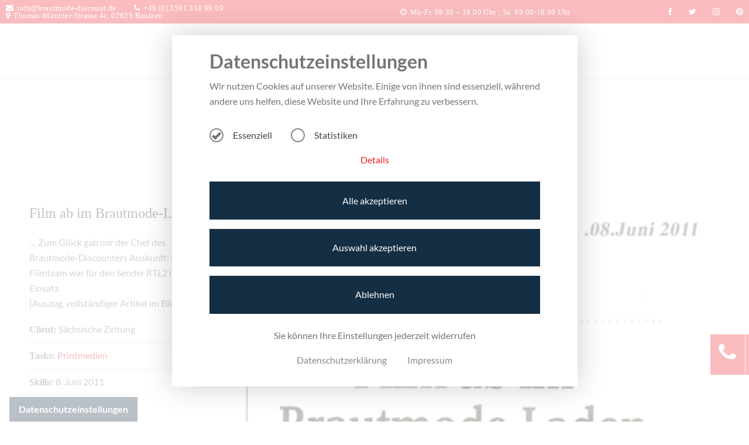

--- FILE ---
content_type: text/html; charset=UTF-8
request_url: https://brautmodeoutlet.de/zt_portfolio/film-ab-im-brautmode-laden/
body_size: 20380
content:
<!DOCTYPE html><html lang=de class="no-js no-svg"><head><meta charset="UTF-8"><meta name="viewport" content="width=device-width, initial-scale=1"><link rel=profile href=http://gmpg.org/xfn/11><meta name='robots' content='index, follow, max-image-preview:large, max-snippet:-1, max-video-preview:-1'><title>BrautmodeOutlet Bautzen - Portfolio Printmedien - ... im Brautmode-Laden</title><meta name="description" content="Im Brautmode-Laden war ein Filmteam von RTL2 für eine neue Serie im Einsatz, die im Herbst ausgestrahlt werden soll."><link rel=canonical href=https://brautmodeoutlet.de/zt_portfolio/film-ab-im-brautmode-laden/ ><meta property="og:locale" content="de_DE"><meta property="og:type" content="article"><meta property="og:title" content="BrautmodeOutlet Bautzen - Portfolio Printmedien - ... im Brautmode-Laden"><meta property="og:description" content="Im Brautmode-Laden war ein Filmteam von RTL2 für eine neue Serie im Einsatz, die im Herbst ausgestrahlt werden soll."><meta property="og:url" content="https://brautmodeoutlet.de/zt_portfolio/film-ab-im-brautmode-laden/"><meta property="og:site_name" content="BrautmodeOutlet Bautzen"><meta property="article:modified_time" content="2018-01-15T13:36:33+00:00"><meta property="og:image" content="https://brautmodeoutlet.de/wp-content/uploads/2018/01/brautmodeoutlet-bautzen-outlet-brautmode-print-saechsische-zeitung-2011.jpg"><meta property="og:image:width" content="416"><meta property="og:image:height" content="1000"><meta property="og:image:type" content="image/jpeg"><meta name="twitter:card" content="summary_large_image"> <script type=application/ld+json class=yoast-schema-graph>{"@context":"https://schema.org","@graph":[{"@type":"WebPage","@id":"https://brautmodeoutlet.de/zt_portfolio/film-ab-im-brautmode-laden/","url":"https://brautmodeoutlet.de/zt_portfolio/film-ab-im-brautmode-laden/","name":"BrautmodeOutlet Bautzen - Portfolio Printmedien - ... im Brautmode-Laden","isPartOf":{"@id":"https://brautmodeoutlet.de/#website"},"primaryImageOfPage":{"@id":"https://brautmodeoutlet.de/zt_portfolio/film-ab-im-brautmode-laden/#primaryimage"},"image":{"@id":"https://brautmodeoutlet.de/zt_portfolio/film-ab-im-brautmode-laden/#primaryimage"},"thumbnailUrl":"https://brautmodeoutlet.de/wp-content/uploads/2018/01/brautmodeoutlet-bautzen-outlet-brautmode-print-saechsische-zeitung-2011.jpg","datePublished":"2011-06-08T12:30:58+00:00","dateModified":"2018-01-15T13:36:33+00:00","description":"Im Brautmode-Laden war ein Filmteam von RTL2 für eine neue Serie im Einsatz, die im Herbst ausgestrahlt werden soll.","breadcrumb":{"@id":"https://brautmodeoutlet.de/zt_portfolio/film-ab-im-brautmode-laden/#breadcrumb"},"inLanguage":"de","potentialAction":[{"@type":"ReadAction","target":["https://brautmodeoutlet.de/zt_portfolio/film-ab-im-brautmode-laden/"]}]},{"@type":"ImageObject","inLanguage":"de","@id":"https://brautmodeoutlet.de/zt_portfolio/film-ab-im-brautmode-laden/#primaryimage","url":"https://brautmodeoutlet.de/wp-content/uploads/2018/01/brautmodeoutlet-bautzen-outlet-brautmode-print-saechsische-zeitung-2011.jpg","contentUrl":"https://brautmodeoutlet.de/wp-content/uploads/2018/01/brautmodeoutlet-bautzen-outlet-brautmode-print-saechsische-zeitung-2011.jpg","width":416,"height":1000,"caption":"BrautmodeOutlet Bautzen Outlet Brautmode Print Sächsische Zeitung 2011"},{"@type":"BreadcrumbList","@id":"https://brautmodeoutlet.de/zt_portfolio/film-ab-im-brautmode-laden/#breadcrumb","itemListElement":[{"@type":"ListItem","position":1,"name":"Home","item":"https://brautmodeoutlet.de/"},{"@type":"ListItem","position":2,"name":"zt_portfolio","item":"https://brautmodeoutlet.de/zt_portfolio/"},{"@type":"ListItem","position":3,"name":"Film ab im Brautmode-Laden"}]},{"@type":"WebSite","@id":"https://brautmodeoutlet.de/#website","url":"https://brautmodeoutlet.de/","name":"BrautmodeOutlet Bautzen","description":"","potentialAction":[{"@type":"SearchAction","target":{"@type":"EntryPoint","urlTemplate":"https://brautmodeoutlet.de/?s={search_term_string}"},"query-input":"required name=search_term_string"}],"inLanguage":"de"}]}</script> <link rel=dns-prefetch href=//fonts.googleapis.com><link rel=alternate type=application/rss+xml title="BrautmodeOutlet Bautzen &raquo; Feed" href=https://brautmodeoutlet.de/feed/ ><link rel=alternate type=application/rss+xml title="BrautmodeOutlet Bautzen &raquo; Kommentar-Feed" href=https://brautmodeoutlet.de/comments/feed/ ><link rel=stylesheet href=https://brautmodeoutlet.de/wp-content/cache/minify/a5ff7.css media=all><style id=wp-block-library-theme-inline-css>.wp-block-audio figcaption{color:#555;font-size:13px;text-align:center}.is-dark-theme .wp-block-audio figcaption{color:hsla(0,0%,100%,.65)}.wp-block-audio{margin:0 0 1em}.wp-block-code{border:1px solid #ccc;border-radius:4px;font-family:Menlo,Consolas,monaco,monospace;padding:.8em 1em}.wp-block-embed figcaption{color:#555;font-size:13px;text-align:center}.is-dark-theme .wp-block-embed figcaption{color:hsla(0,0%,100%,.65)}.wp-block-embed{margin:0 0 1em}.blocks-gallery-caption{color:#555;font-size:13px;text-align:center}.is-dark-theme .blocks-gallery-caption{color:hsla(0,0%,100%,.65)}.wp-block-image figcaption{color:#555;font-size:13px;text-align:center}.is-dark-theme .wp-block-image figcaption{color:hsla(0,0%,100%,.65)}.wp-block-image{margin:0 0 1em}.wp-block-pullquote{border-bottom:4px solid;border-top:4px solid;color:currentColor;margin-bottom:1.75em}.wp-block-pullquote cite,.wp-block-pullquote footer,.wp-block-pullquote__citation{color:currentColor;font-size:.8125em;font-style:normal;text-transform:uppercase}.wp-block-quote{border-left:.25em solid;margin:0 0 1.75em;padding-left:1em}.wp-block-quote cite,.wp-block-quote footer{color:currentColor;font-size:.8125em;font-style:normal;position:relative}.wp-block-quote.has-text-align-right{border-left:none;border-right:.25em solid;padding-left:0;padding-right:1em}.wp-block-quote.has-text-align-center{border:none;padding-left:0}.wp-block-quote.is-large,.wp-block-quote.is-style-large,.wp-block-quote.is-style-plain{border:none}.wp-block-search .wp-block-search__label{font-weight:700}.wp-block-search__button{border:1px solid #ccc;padding:.375em .625em}:where(.wp-block-group.has-background){padding:1.25em 2.375em}.wp-block-separator.has-css-opacity{opacity:.4}.wp-block-separator{border:none;border-bottom:2px solid;margin-left:auto;margin-right:auto}.wp-block-separator.has-alpha-channel-opacity{opacity:1}.wp-block-separator:not(.is-style-wide):not(.is-style-dots){width:100px}.wp-block-separator.has-background:not(.is-style-dots){border-bottom:none;height:1px}.wp-block-separator.has-background:not(.is-style-wide):not(.is-style-dots){height:2px}.wp-block-table{margin:0 0 1em}.wp-block-table td,.wp-block-table th{word-break:normal}.wp-block-table figcaption{color:#555;font-size:13px;text-align:center}.is-dark-theme .wp-block-table figcaption{color:hsla(0,0%,100%,.65)}.wp-block-video figcaption{color:#555;font-size:13px;text-align:center}.is-dark-theme .wp-block-video figcaption{color:hsla(0,0%,100%,.65)}.wp-block-video{margin:0 0 1em}.wp-block-template-part.has-background{margin-bottom:0;margin-top:0;padding:1.25em 2.375em}</style><style id=classic-theme-styles-inline-css>/*! This file is auto-generated */
.wp-block-button__link{color:#fff;background-color:#32373c;border-radius:9999px;box-shadow:none;text-decoration:none;padding:calc(.667em + 2px) calc(1.333em + 2px);font-size:1.125em}.wp-block-file__button{background:#32373c;color:#fff;text-decoration:none}</style><style id=global-styles-inline-css>/*<![CDATA[*/body{--wp--preset--color--black: #000000;--wp--preset--color--cyan-bluish-gray: #abb8c3;--wp--preset--color--white: #ffffff;--wp--preset--color--pale-pink: #f78da7;--wp--preset--color--vivid-red: #cf2e2e;--wp--preset--color--luminous-vivid-orange: #ff6900;--wp--preset--color--luminous-vivid-amber: #fcb900;--wp--preset--color--light-green-cyan: #7bdcb5;--wp--preset--color--vivid-green-cyan: #00d084;--wp--preset--color--pale-cyan-blue: #8ed1fc;--wp--preset--color--vivid-cyan-blue: #0693e3;--wp--preset--color--vivid-purple: #9b51e0;--wp--preset--gradient--vivid-cyan-blue-to-vivid-purple: linear-gradient(135deg,rgba(6,147,227,1) 0%,rgb(155,81,224) 100%);--wp--preset--gradient--light-green-cyan-to-vivid-green-cyan: linear-gradient(135deg,rgb(122,220,180) 0%,rgb(0,208,130) 100%);--wp--preset--gradient--luminous-vivid-amber-to-luminous-vivid-orange: linear-gradient(135deg,rgba(252,185,0,1) 0%,rgba(255,105,0,1) 100%);--wp--preset--gradient--luminous-vivid-orange-to-vivid-red: linear-gradient(135deg,rgba(255,105,0,1) 0%,rgb(207,46,46) 100%);--wp--preset--gradient--very-light-gray-to-cyan-bluish-gray: linear-gradient(135deg,rgb(238,238,238) 0%,rgb(169,184,195) 100%);--wp--preset--gradient--cool-to-warm-spectrum: linear-gradient(135deg,rgb(74,234,220) 0%,rgb(151,120,209) 20%,rgb(207,42,186) 40%,rgb(238,44,130) 60%,rgb(251,105,98) 80%,rgb(254,248,76) 100%);--wp--preset--gradient--blush-light-purple: linear-gradient(135deg,rgb(255,206,236) 0%,rgb(152,150,240) 100%);--wp--preset--gradient--blush-bordeaux: linear-gradient(135deg,rgb(254,205,165) 0%,rgb(254,45,45) 50%,rgb(107,0,62) 100%);--wp--preset--gradient--luminous-dusk: linear-gradient(135deg,rgb(255,203,112) 0%,rgb(199,81,192) 50%,rgb(65,88,208) 100%);--wp--preset--gradient--pale-ocean: linear-gradient(135deg,rgb(255,245,203) 0%,rgb(182,227,212) 50%,rgb(51,167,181) 100%);--wp--preset--gradient--electric-grass: linear-gradient(135deg,rgb(202,248,128) 0%,rgb(113,206,126) 100%);--wp--preset--gradient--midnight: linear-gradient(135deg,rgb(2,3,129) 0%,rgb(40,116,252) 100%);--wp--preset--font-size--small: 13px;--wp--preset--font-size--medium: 20px;--wp--preset--font-size--large: 36px;--wp--preset--font-size--x-large: 42px;--wp--preset--spacing--20: 0.44rem;--wp--preset--spacing--30: 0.67rem;--wp--preset--spacing--40: 1rem;--wp--preset--spacing--50: 1.5rem;--wp--preset--spacing--60: 2.25rem;--wp--preset--spacing--70: 3.38rem;--wp--preset--spacing--80: 5.06rem;--wp--preset--shadow--natural: 6px 6px 9px rgba(0, 0, 0, 0.2);--wp--preset--shadow--deep: 12px 12px 50px rgba(0, 0, 0, 0.4);--wp--preset--shadow--sharp: 6px 6px 0px rgba(0, 0, 0, 0.2);--wp--preset--shadow--outlined: 6px 6px 0px -3px rgba(255, 255, 255, 1), 6px 6px rgba(0, 0, 0, 1);--wp--preset--shadow--crisp: 6px 6px 0px rgba(0, 0, 0, 1);}:where(.is-layout-flex){gap: 0.5em;}:where(.is-layout-grid){gap: 0.5em;}body .is-layout-flow > .alignleft{float: left;margin-inline-start: 0;margin-inline-end: 2em;}body .is-layout-flow > .alignright{float: right;margin-inline-start: 2em;margin-inline-end: 0;}body .is-layout-flow > .aligncenter{margin-left: auto !important;margin-right: auto !important;}body .is-layout-constrained > .alignleft{float: left;margin-inline-start: 0;margin-inline-end: 2em;}body .is-layout-constrained > .alignright{float: right;margin-inline-start: 2em;margin-inline-end: 0;}body .is-layout-constrained > .aligncenter{margin-left: auto !important;margin-right: auto !important;}body .is-layout-constrained > :where(:not(.alignleft):not(.alignright):not(.alignfull)){max-width: var(--wp--style--global--content-size);margin-left: auto !important;margin-right: auto !important;}body .is-layout-constrained > .alignwide{max-width: var(--wp--style--global--wide-size);}body .is-layout-flex{display: flex;}body .is-layout-flex{flex-wrap: wrap;align-items: center;}body .is-layout-flex > *{margin: 0;}body .is-layout-grid{display: grid;}body .is-layout-grid > *{margin: 0;}:where(.wp-block-columns.is-layout-flex){gap: 2em;}:where(.wp-block-columns.is-layout-grid){gap: 2em;}:where(.wp-block-post-template.is-layout-flex){gap: 1.25em;}:where(.wp-block-post-template.is-layout-grid){gap: 1.25em;}.has-black-color{color: var(--wp--preset--color--black) !important;}.has-cyan-bluish-gray-color{color: var(--wp--preset--color--cyan-bluish-gray) !important;}.has-white-color{color: var(--wp--preset--color--white) !important;}.has-pale-pink-color{color: var(--wp--preset--color--pale-pink) !important;}.has-vivid-red-color{color: var(--wp--preset--color--vivid-red) !important;}.has-luminous-vivid-orange-color{color: var(--wp--preset--color--luminous-vivid-orange) !important;}.has-luminous-vivid-amber-color{color: var(--wp--preset--color--luminous-vivid-amber) !important;}.has-light-green-cyan-color{color: var(--wp--preset--color--light-green-cyan) !important;}.has-vivid-green-cyan-color{color: var(--wp--preset--color--vivid-green-cyan) !important;}.has-pale-cyan-blue-color{color: var(--wp--preset--color--pale-cyan-blue) !important;}.has-vivid-cyan-blue-color{color: var(--wp--preset--color--vivid-cyan-blue) !important;}.has-vivid-purple-color{color: var(--wp--preset--color--vivid-purple) !important;}.has-black-background-color{background-color: var(--wp--preset--color--black) !important;}.has-cyan-bluish-gray-background-color{background-color: var(--wp--preset--color--cyan-bluish-gray) !important;}.has-white-background-color{background-color: var(--wp--preset--color--white) !important;}.has-pale-pink-background-color{background-color: var(--wp--preset--color--pale-pink) !important;}.has-vivid-red-background-color{background-color: var(--wp--preset--color--vivid-red) !important;}.has-luminous-vivid-orange-background-color{background-color: var(--wp--preset--color--luminous-vivid-orange) !important;}.has-luminous-vivid-amber-background-color{background-color: var(--wp--preset--color--luminous-vivid-amber) !important;}.has-light-green-cyan-background-color{background-color: var(--wp--preset--color--light-green-cyan) !important;}.has-vivid-green-cyan-background-color{background-color: var(--wp--preset--color--vivid-green-cyan) !important;}.has-pale-cyan-blue-background-color{background-color: var(--wp--preset--color--pale-cyan-blue) !important;}.has-vivid-cyan-blue-background-color{background-color: var(--wp--preset--color--vivid-cyan-blue) !important;}.has-vivid-purple-background-color{background-color: var(--wp--preset--color--vivid-purple) !important;}.has-black-border-color{border-color: var(--wp--preset--color--black) !important;}.has-cyan-bluish-gray-border-color{border-color: var(--wp--preset--color--cyan-bluish-gray) !important;}.has-white-border-color{border-color: var(--wp--preset--color--white) !important;}.has-pale-pink-border-color{border-color: var(--wp--preset--color--pale-pink) !important;}.has-vivid-red-border-color{border-color: var(--wp--preset--color--vivid-red) !important;}.has-luminous-vivid-orange-border-color{border-color: var(--wp--preset--color--luminous-vivid-orange) !important;}.has-luminous-vivid-amber-border-color{border-color: var(--wp--preset--color--luminous-vivid-amber) !important;}.has-light-green-cyan-border-color{border-color: var(--wp--preset--color--light-green-cyan) !important;}.has-vivid-green-cyan-border-color{border-color: var(--wp--preset--color--vivid-green-cyan) !important;}.has-pale-cyan-blue-border-color{border-color: var(--wp--preset--color--pale-cyan-blue) !important;}.has-vivid-cyan-blue-border-color{border-color: var(--wp--preset--color--vivid-cyan-blue) !important;}.has-vivid-purple-border-color{border-color: var(--wp--preset--color--vivid-purple) !important;}.has-vivid-cyan-blue-to-vivid-purple-gradient-background{background: var(--wp--preset--gradient--vivid-cyan-blue-to-vivid-purple) !important;}.has-light-green-cyan-to-vivid-green-cyan-gradient-background{background: var(--wp--preset--gradient--light-green-cyan-to-vivid-green-cyan) !important;}.has-luminous-vivid-amber-to-luminous-vivid-orange-gradient-background{background: var(--wp--preset--gradient--luminous-vivid-amber-to-luminous-vivid-orange) !important;}.has-luminous-vivid-orange-to-vivid-red-gradient-background{background: var(--wp--preset--gradient--luminous-vivid-orange-to-vivid-red) !important;}.has-very-light-gray-to-cyan-bluish-gray-gradient-background{background: var(--wp--preset--gradient--very-light-gray-to-cyan-bluish-gray) !important;}.has-cool-to-warm-spectrum-gradient-background{background: var(--wp--preset--gradient--cool-to-warm-spectrum) !important;}.has-blush-light-purple-gradient-background{background: var(--wp--preset--gradient--blush-light-purple) !important;}.has-blush-bordeaux-gradient-background{background: var(--wp--preset--gradient--blush-bordeaux) !important;}.has-luminous-dusk-gradient-background{background: var(--wp--preset--gradient--luminous-dusk) !important;}.has-pale-ocean-gradient-background{background: var(--wp--preset--gradient--pale-ocean) !important;}.has-electric-grass-gradient-background{background: var(--wp--preset--gradient--electric-grass) !important;}.has-midnight-gradient-background{background: var(--wp--preset--gradient--midnight) !important;}.has-small-font-size{font-size: var(--wp--preset--font-size--small) !important;}.has-medium-font-size{font-size: var(--wp--preset--font-size--medium) !important;}.has-large-font-size{font-size: var(--wp--preset--font-size--large) !important;}.has-x-large-font-size{font-size: var(--wp--preset--font-size--x-large) !important;}
.wp-block-navigation a:where(:not(.wp-element-button)){color: inherit;}
:where(.wp-block-post-template.is-layout-flex){gap: 1.25em;}:where(.wp-block-post-template.is-layout-grid){gap: 1.25em;}
:where(.wp-block-columns.is-layout-flex){gap: 2em;}:where(.wp-block-columns.is-layout-grid){gap: 2em;}
.wp-block-pullquote{font-size: 1.5em;line-height: 1.6;}/*]]>*/</style><link rel=stylesheet href=https://brautmodeoutlet.de/wp-content/cache/minify/4c431.css media=all><style id=contact-form-7-inline-css>.wpcf7 .wpcf7-recaptcha iframe {margin-bottom: 0;}.wpcf7 .wpcf7-recaptcha[data-align="center"] > div {margin: 0 auto;}.wpcf7 .wpcf7-recaptcha[data-align="right"] > div {margin: 0 0 0 auto;}</style><link rel=stylesheet href=https://brautmodeoutlet.de/wp-content/cache/minify/1a7c1.css media=all> <script src=https://brautmodeoutlet.de/wp-includes/js/jquery/jquery.min.js id=jquery-core-js></script> <script src=https://brautmodeoutlet.de/wp-includes/js/jquery/jquery-migrate.min.js id=jquery-migrate-js></script> <script src=https://brautmodeoutlet.de/wp-content/plugins/responsive-lightbox/assets/nivo/nivo-lightbox.min.js id=responsive-lightbox-nivo-js></script> <script src=https://brautmodeoutlet.de/wp-includes/js/underscore.min.js id=underscore-js></script> <script src=https://brautmodeoutlet.de/wp-content/plugins/responsive-lightbox/assets/infinitescroll/infinite-scroll.pkgd.min.js id=responsive-lightbox-infinite-scroll-js></script> <script id=responsive-lightbox-js-before>var rlArgs = {"script":"nivo","selector":"lightbox","customEvents":"","activeGalleries":true,"effect":"fadeScale","clickOverlayToClose":true,"keyboardNav":true,"errorMessage":"The requested content cannot be loaded. Please try again later.","woocommerce_gallery":false,"ajaxurl":"https:\/\/brautmodeoutlet.de\/wp-admin\/admin-ajax.php","nonce":"957e783a3c","preview":false,"postId":1169,"scriptExtension":false};</script> <script src=https://brautmodeoutlet.de/wp-content/plugins/responsive-lightbox/js/front.js id=responsive-lightbox-js></script> <script src=https://brautmodeoutlet.de/wp-content/plugins/revslider/public/assets/js/rbtools.min.js async id=tp-tools-js></script> <script src=https://brautmodeoutlet.de/wp-content/plugins/revslider/public/assets/js/rs6.min.js async id=revmin-js></script> <!--[if lt IE 9]> <script src=https://brautmodeoutlet.de/wp-content/themes/apress/assets/js/html5shiv.js id=ie_html5shiv-js></script> <![endif]--> <script src=https://brautmodeoutlet.de/wp-content/themes/apress/assets/js/megamenu.js id=acp-mega_menu_js-js></script> <script></script><link rel=https://api.w.org/ href=https://brautmodeoutlet.de/wp-json/ ><link rel=EditURI type=application/rsd+xml title=RSD href=https://brautmodeoutlet.de/xmlrpc.php?rsd><meta name="generator" content="WordPress 6.4.7"><link rel=shortlink href='https://brautmodeoutlet.de/?p=1169'><link rel=alternate type=application/json+oembed href="https://brautmodeoutlet.de/wp-json/oembed/1.0/embed?url=https%3A%2F%2Fbrautmodeoutlet.de%2Fzt_portfolio%2Ffilm-ab-im-brautmode-laden%2F"><link rel=alternate type=text/xml+oembed href="https://brautmodeoutlet.de/wp-json/oembed/1.0/embed?url=https%3A%2F%2Fbrautmodeoutlet.de%2Fzt_portfolio%2Ffilm-ab-im-brautmode-laden%2F&#038;format=xml"><style>body .nr-privacy-sticky-trigger{
			z-index: 999;
		}
        .vc_row[data-vc-full-width="true"]{
            max-width: 100vw !important;
            width: 100vw !important;
            left: 50% !important;
            transform: translateX(-50%) !important;
            margin: 0;
        }
        @media (max-width: 800px){
            body .zolo-container{
                max-width: 100%;
                margin: 0;
            }

            body .flyout{
                width: 90vw;
                right: inherit;
                left: 0;
                transform: translateX(calc(100vw - 60px));
                height: initial;
            }

            body .flyout table{
                margin: 0;
            }

            body .flyout:hover{
                transform: translateX(10vw);
            }
        }</style> <script src=https://brautmodeoutlet.de/wp-content/themes/apress-child/nr/js/privacy-v3.js></script> <script>NrCookieHandler.addCookieInfo('essential', {
            name: {de: '_GRECAPTCHA,NID,AEC,CONSENT,SOCS', en: ''},
            livetime: {de: '6 Monate', en: ''},
            vendor: {de: 'Google Inc.', en: ''},
            info: {
                de: 'Spamschutz- und Sicherheitsmechanismus',
                en: 'Spam protection and security mechanism'
            }
        });
        NrCookieHandler.queue('essential', 'https://www.google.com/recaptcha/api.js?hl=de_DE&amp;onload=recaptchaCallback&amp;render=explicit');

        NrCookieHandler.addCookieInfo('statistics', {
            name: {de: '_ga, _gcl_au, _ga_*, _gat_*, _gid', en: ''},
            livetime: {de: '3 Monate', en: ''},
            vendor: {de: 'Google Ireland Limited, Gordon House, Barrow Street, Dublin 4, Ireland', en: ''},
            info: {
                de: 'Cookie von Google für Website-Analysen. Erzeugt statistische Daten darüber, wie der Besucher die Website nutzt. Datenverarbeitung in den nicht-EU/EWR-Ländern',
                en: ''
            }
        });
        NrCookieHandler.queue('statistics', 'https://www.googletagmanager.com/gtag/js?id=G-PBS0G3YMZH');
        NrCookieHandler.queue('statistics', function(){
            window.dataLayer = window.dataLayer || [];
            window.gtag = function(){dataLayer.push(arguments);}
            gtag('js', new Date());

            gtag('config', 'G-PBS0G3YMZH');
        });</script> <style id=apcore-dyn-styles>@font-face {font-display: swap;font-family:"";src:;}.zolo-container,body.boxed_layout .layout_design{max-width:1200px;}.body.boxed_layout .sticky_header.fixed{max-width:1200px;}.pagetitle_parallax_content h1,.pagetitle_parallax{text-align:center;}.pagetitle_parallax_section.titlebar_style2 h1.entry-title{ float:left;}.pagetitle_parallax_section.titlebar_style2 #crumbs{ float:right;}#ajax-loading-screen[data-effect="center_mask_reveal"] span,#ajax-loading-screen,#ajax-loading-screen .reveal-1,#ajax-loading-screen .reveal-2,#mask{background:#ffffff;}.site_layout{padding-top:0; padding-bottom:0;}.zolo-header-area{font-family: Open Sans;letter-spacing: 0.4px;text-transform: none;}.zolo-topbar .zolo_navbar_search.expanded_search_but .nav_search_form_area,.zolo-topbar{background:#ee2125;}.zolo-topbar{border-style:solid;border-color:#eeeeee;border-top-width:0px;border-right-width:0px;border-bottom-width:1px;border-left-width:0px;}.zolo-topbar input,.zolo-header-area #lang_sel a.lang_sel_sel,.zolo-topbar a,.zolo-topbar{color:#ffffff}.zolo-topbar .cart-control:before,.zolo-topbar .cart-control:after,.zolo-topbar .nav_search-icon:after{border-color:#ffffff}.zolo-topbar .nav_search-icon.search_close_icon:after,.zolo-topbar .nav_search-icon:before{background:#ffffff}.zolo-topbar a:hover,.zolo-topbar .current-menu-item a{color:#333333;}.zolo-top-menu ul.sub-menu li a{ border-bottom: 1px solid #e5e5e5;}.zolo-topbar{font-size:13px;}.zolo-header-area .zolo-social ul.social-icon li a{color:#ffffff;}.zolo-header-area .zolo-social ul.social-icon li svg{fill:#ffffff;}.zolo-header-area .zolo-social ul.social-icon li a:hover{color:#000000;}.zolo-header-area .zolo-social ul.social-icon li svg:hover{fill:#000000;}.zolo-header-area .zolo-social.boxed-icons ul.social-icon li a{width:34px;}.zolo-header-area .zolo-social.boxed-icons ul.social-icon li a{background:rgba(54,56,57,0);}.zolo-header-area .zolo-social.boxed-icons ul.social-icon li a{border:1px solid #363839;}.zolo-header-area .zolo-social.boxed-icons ul.social-icon li a{-moz-border-radius:4px;-webkit-border-radius:4px;-ms-border-radius:4px;-o-border-radius:4px;border-radius:4px; }.zolo-header-area .zolo-social.boxed-icons ul.social-icon li a{padding-top:8px;padding-bottom:8px;}.zolo-header-area .zolo-social li a,.zolo-header-area .zolo-social.boxed-icons ul.social-icon li a{font-size:14px;line-height:14px;}.zolo-header-area .header_element .zolo-social li{padding-left:12px;padding-right:12px;}.header_element ul.social-icon{margin-left:-12px;margin-right:-12px;}.zolo-top-menu ul.sub-menu{width:160px;}.zolo-top-menu .top-menu li ul.sub-menu li ul.sub-menu{left:160px;}.zolo-top-menu ul.top-menu > li > a{line-height:40px;}.zolo-top-menu ul.sub-menu{background:#ffffff;}.zolo-top-menu li ul.sub-menu li a:hover{background:#fafafa;}.zolo-top-menu li ul.sub-menu li a{color:#747474;}.zolo-top-menu li ul.sub-menu li a:hover{color:#333333;}.search_overlay,.header_element .zolo_navbar_search.expanded_search_but .nav_search_form_area{background:#ffffff!important; }.full_screen_search input,.full_screen_search .search-form::after{ color:#555555!important; }.search_overlay #mob_search_close_but:after, .search_overlay .search_close_but:after,.search_overlay #mob_search_close_but:before, .search_overlay .search_close_but:before{ border-color:#555555!important; }.full_screen_search input{border-color:#555555!important;}.full_screen_search input::-webkit-input-placeholder{color:#555555;}.full_screen_search input::-moz-placeholder{color:#555555;}.full_screen_search input::-ms-input-placeholder{color:#555555;}.full_screen_search input:-o-placeholder{color:#555555;}.header_section_one .header_left{width:50%;}.header_section_one .header_center{width:30%;}.header_section_one .header_right{width:20%;}.header_section_two .header_left{width:30%;}.header_section_two .header_center{width:40%;}.header_section_two .header_right{width:30%;}.header_section_three .header_left{width:0;}.header_section_three .header_center{width:100%;}.header_section_three .header_right{width:0;}.header_section_one{height:40px;}.header_section_two .zolo-navigation ul li.zolo-middle-logo-menu-logo,.header_section_two{height:94px;}.header_section_three .zolo-navigation ul li.zolo-middle-logo-menu-logo,.header_section_three{height:54px;}.header_section_one li.shopping_cart{line-height:40px;}.header_section_two li.shopping_cart{line-height:94px;}.header_section_three li.shopping_cart{line-height:54px;}.headerbackground,.header_background{background-color: #ffffff;}.header_category_search_wrapper select option,.headerbackground,.header_background{background-color:#ffffff;}header.zolo_header .zolo-header_section2_background{background-color:rgba(255,255,255,0.0);}header.zolo_header .zolo-header_section2_background{border-style:solid;border-color:#e5e5e5;border-top-width:0px;border-right-width:0px;border-bottom-width:0px;border-left-width:0px;}.zolo_vertical_header .header_category_search_wrapper select option,.zolo_vertical_header .headerbackground,.zolo_vertical_header .header_background{box-shadow: 0 1px 2px rgba(0, 0, 0, 0.2);}.header_element .zolo_navbar_search.default_search_but .nav_search_form_area{top:54px;}.header_section_two a,.header_section_two{color:#555555;}.header_section_two a:hover{color:#999999;}.header_section_two .cart-control:before,.header_section_two .cart-control:after,.header_section_two .nav_search-icon:after{border-color:#555555}.header_section_two .nav_search-icon.search_close_icon:after,.header_section_two .nav_search-icon:before{background:#555555}.header_section_two{font-size:16px;}.zolo-header-area .header_section_two .top-tagline, .zolo-header-area .header_section_two .header_right_img, .zolo-header-area .header_section_two .header_htmltext, .zolo-header-area .header_section_two .header_working_hours, .zolo-header-area .header_section_two .header_address{line-height:26px;}.header_section_three a,.header_section_three{color:#555555;}.header_section_three a:hover{color:#999999;}.header_section_three .cart-control:before,.header_section_three .cart-control:after,.header_section_three .nav_search-icon:after{border-color:#555555}.header_section_three .nav_search-icon.search_close_icon:after,.header_section_three .nav_search-icon:before{background:#555555}.header_section_three{font-size:16px;}.zolo-header-area .header_section_three .top-tagline, .zolo-header-area .header_section_three .header_right_img, .zolo-header-area .header_section_three .header_htmltext, .zolo-header-area .header_section_three .header_working_hours, .zolo-header-area .header_section_three .header_address{line-height:26px;}.zolo_vertical_header a,.zolo_vertical_header{color:#555555;}.zolo_vertical_header a:hover{color:#999999;}.zolo_vertical_header{font-size:16px;}.zolo_vertical_header .vertical_fix_menu .top-tagline, .zolo_vertical_header .vertical_fix_menu .header_right_img{line-height:26px;}.logo-box{padding:0 0 0 0;}.logo-box a{max-width:84px;}.logo-box a img[src$=".svg"]{width:100%;height:70px;}.logo-box a{max-height:70px;}.logo-box a img{max-height:70px;}.header_section_one ul.header_center_col > li, .header_section_one ul.header_left_col > li, .header_section_one ul.header_right_col > li{padding:0 15px;}.header_section_one .zolo-top-menu ul,.header_section_one ul.header_left_col,.header_section_one ul.header_right_col,.header_section_one ul.header_center_col{margin:0 -15px;}.header_section_two ul.header_center_col > li, .header_section_two ul.header_left_col > li, .header_section_two ul.header_right_col > li{padding:0 20px;}.header_section_two .zolo-navigation > ul,.header_section_two ul.header_left_col,.header_section_two ul.header_right_col,.header_section_two ul.header_center_col{margin:0 -20px;}.header_section_two .zolo-navigation > ul{margin:0 -20px;}.header_section_two .vertical_menu_area.vertical_menu_open{right:20px;}.header_section_two .header_left .vertical_menu_area.vertical_menu_open{left:20px;}.header_section_two .horizontal_menu_area{padding-right:80px;}.header_section_two .header_left .horizontal_menu_area{padding-left:80px;}.header_section_three ul.header_center_col > li, .header_section_three ul.header_left_col > li, .header_section_three ul.header_right_col > li{padding:0 20px;}.header_section_three .zolo-navigation > ul,.header_section_three ul.header_left_col,.header_section_three ul.header_right_col,.header_section_three ul.header_center_col{margin:0 -20px;}.header_section_three .zolo-navigation > ul{margin:0 -20px;}.header_section_three .vertical_menu_area.vertical_menu_open{right:20px;}.header_section_three .header_left .vertical_menu_area.vertical_menu_open{left:20px;}.header_section_three .horizontal_menu_area{padding-right:80px;}.header_section_three .header_left .horizontal_menu_area{padding-left:80px;}ul.header_center_col > li.element_separator .element_separator_bar,ul.header_left_col > li.element_separator .element_separator_bar,ul.header_right_col > li.element_separator .element_separator_bar{background:#e5e5e5;}.zolo-top-menu ul > li:after,.header_section_one ul.header_center_col > li:first-child:before, .header_section_one ul.header_left_col > li:first-child:before, .header_section_one ul.header_right_col > li:first-child:before, .header_section_one ul.header_center_col > li:after, .header_section_one ul.header_left_col > li:after, .header_section_one ul.header_right_col > li:after{background:#e5e5e5;}.header_section_two ul.header_center_col > li:first-child:before, .header_section_two ul.header_left_col > li:first-child:before, .header_section_two ul.header_right_col > li:first-child:before, .header_section_two ul.header_center_col > li:after, .header_section_two ul.header_left_col > li:after, .header_section_two ul.header_right_col > li:after{background:#e5e5e5;}.header_section_three ul.header_center_col > li:first-child:before, .header_section_three ul.header_left_col > li:first-child:before, .header_section_three ul.header_right_col > li:first-child:before,.header_section_three ul.header_center_col > li:after, .header_section_three ul.header_left_col > li:after, .header_section_three ul.header_right_col > li:after{background:#e5e5e5;}.zolo-navigation ul > li:first-child:before,.zolo-navigation ul > li:after{background:#ee2125;}.zolo-navigation ul > li:after{height:15px;-moz-transform:translate(0px, -50%) rotate(18deg);-webkit-transform:translate(0px, -50%) rotate(18deg);-ms-transform:translate(0px, -50%) rotate(18deg);-o-transform:translate(0px, -50%) rotate(18deg);transform:translate(0px, -50%) rotate(18deg);}.zolo-navigation ul > li:last-child:after{display:none;}.zolo-header-area ul .zolo-social li:first-child:before,.zolo-header-area ul .zolo-social li:after{background:#e5e5e5;}.menu_hover_style5 .zolo-navigation ul > li a:after {background:#ee2125; border-right:2px solid transparent;border-color:#ee2125;height: 100%;width: 100%;position: absolute;top: 0;left: -150%;content: "";transition: 0.4s all;-webkit-transition: 0.4s all;-moz-transition: 0.4s all;z-index: -1;}.menu_hover_style5 .zolo-navigation ul > .current-menu-ancestor a:after, .menu_hover_style5 .zolo-navigation ul > .current_page_item a:after, .menu_hover_style5 .zolo-navigation ul > .current-menu-item a:after, .menu_hover_style5 .zolo-navigation ul > .current-menu-parent a:after, .menu_hover_style5 .zolo-navigation ul > li:hover a:after {left: 0;}.menu_hover_style5 .zolo-navigation ul > li ul > li a:after, .menu_hover_style5 .zolo-navigation ul > li.current-menu-ancestor ul > li a:after {display: none;}.zolo_right_vertical_header .menu_hover_style5 .zolo-navigation ul > li a:after {border-right: 0;border-left:2px solid transparent;border-color:#ee2125;left: 150%;}.zolo_right_vertical_header .menu_hover_style5 .zolo-navigation ul > .current-menu-ancestor a:after, .zolo_right_vertical_header .menu_hover_style5 .zolo-navigation ul .current_page_item a:after, .zolo_right_vertical_header .menu_hover_style5 .zolo-navigation ul .current-menu-item a:after, .zolo_right_vertical_header .menu_hover_style5 .zolo-navigation ul > .current-menu-parent a:after, .zolo_right_vertical_header .menu_hover_style5 .zolo-navigation ul li:hover a:after {left: 0;}.mobile-nav ul li,.zolo-navigation,.zolo-navigation ul li, .zolo-navigation ul li a{font-family:Lato,'Bookman Old Style', serif;font-size:14px;line-height:14px;font-style:;font-weight:;letter-spacing:1px;text-transform:uppercase;}.zolo-navigation ul li{text-align:inherit;}.header_element .zolo-navigation > ul > li{padding:0 0 0 0;}.zolo-navigation ul li a{padding:20px 20px 20px 20px;}.zolo-navigation .zolo-megamenu-wrapper .zolo-megamenu-widgets-container ul li a,.zolo-navigation .zolo-megamenu-wrapper,.zolo-navigation .zolo-megamenu-wrapper a,.zolo-navigation ul li ul.sub-menu li a{font-size:14px;line-height:normal;}.zolo-navigation .zolo-megamenu-wrapper div.zolo-megamenu-title{font-size:18px;}.header_element.header_section_three .zolo_navbar_search.expanded_search_but .nav_search_form_area, .navigation-area{background-color:rgba(255,255,255,0.0);;}.navigation-area{border-style:solid;border-top-width:1px;border-right-width:0px;border-bottom-width:0px;border-left-width:0px;}.navigation-area{border-color:#e5e5e5;}.zolo_vertical_header,.zolo-navigation ul li{text-align:left;}.zolo_vertical_header .zolo-navigation ul li ul li{text-align:left;}.zolo-navigation ul li.navbar_cart a,.zolo-navigation ul li.navbar_cart a:hover,.zolo-navigation ul li.navbar_cart:hover a,.zolo-navigation ul li.zolo-small-menu span,.zolo-navigation ul li.zolo-search-menu span{color:#ee2125;cursor:pointer;}.nav_button_toggle .nav_bar{background:#ee2125!important;}.zolo-navigation ul li a{color:#555555;}.zolo-navigation ul li a.current,.zolo-navigation ul .current-menu-ancestor a,.zolo-navigation ul .current_page_item a, .zolo-navigation ul .current-menu-item a,.zolo-navigation ul > .current-menu-parent a,.zolo-navigation ul li:hover a{color:#ee2125;;}.zolo_vertical_header .zolo-navigation ul > li{border-right:0;border-bottom:1px solid rgba(204,204,204,0.0);}.zolo_vertical_header .zolo-navigation ul > li ul li{border-right:0;border-bottom:0;}.zolo-navigation ul li ul.sub-menu,ul.sub-menu{width:225px;}.zolo-navigation ul li.zolo-dropdown-menu ul.sub-menu li ul.sub-menu,.zolo-navigation ul li ul.sub-menu li ul.sub-menu{left:225px;}.zolo_right_vertical_header .zolo-navigation ul li.zolo-dropdown-menu ul.sub-menu li ul.sub-menu{right:225px; left:auto;}.zolo-navigation ul li.zolo-dropdown-menu ul.sub-menu,.zolo-navigation ul li ul.sub-menu,.zolo-navigation .zolo-megamenu-wrapper{margin-top:0;}.zolo-navigation ul li.zolo-dropdown-menu ul.sub-menu ul.sub-menu,.zolo-navigation ul li ul.sub-menu ul.sub-menu{margin-top:0;}.zolo-navigation .zolo-megamenu-wrapper a,.zolo-navigation .zolo-megamenu-wrapper li ul.sub-menu li a,.zolo-navigation ul li.zolo-dropdown-menu ul.sub-menu li a,.zolo-navigation ul li ul.sub-menu li a{padding-top:10px;padding-bottom:10px;}.zolo-navigation ul li ul.sub-menu li a{padding-left:20px;padding-right:20px;}.zolo-navigation ul ul.sub-menu,.zolo-megamenu-wrapper .zolo-megamenu-holder,.zolo-megamenu-wrapper .zolo-megamenu-holder,li.zolo-dropdown-menu ul.sub-menu{box-shadow:0 0 4px rgba(0, 0, 0, 0.15);}.zolo-megamenu-wrapper .zolo-megamenu-holder,ul.sub-menu,.zolo-navigation ul li ul li a{background:#ffffff;}.zolo-navigation ul li ul li a:hover, .zolo-navigation ul li ul li.current-menu-item > a{background:#ffdbfa;}.zolo-navigation ul .current-menu-ancestor ul.zolo-megamenu li div.zolo-megamenu-title a span.menu-text, .sticky_header.fixed.header_background .zolo-navigation ul li:hover ul li a span.menu-text,.zolo-navigation .zolo-megamenu-wrapper,.zolo-navigation .zolo-megamenu-wrapper h3 span.menu-text,.zolo-navigation ul .current-menu-ancestor ul .current-menu-item li a span.menu-text,.zolo-navigation ul .current-menu-ancestor ul li a span.menu-text,.zolo-navigation ul li:hover ul li a span.menu-text{color:#333333;}.zolo-navigation ul .current-menu-ancestor ul.zolo-megamenu li div.zolo-megamenu-title a:hover span.menu-text, .sticky_header.fixed.header_background .zolo-navigation ul li:hover ul li a:hover span.menu-text, .zolo-navigation ul .current-menu-ancestor ul .current-menu-item li a:hover span.menu-text, .zolo-navigation ul .current-menu-ancestor ul .current-menu-item a span.menu-text, .zolo-navigation ul li:hover ul li a:hover span.menu-text{color:#333333;;}.zolo-navigation ul li ul.sub-menu li a{border-bottom:1px solid #dcdadb;}.zolo-navigation .zolo-megamenu-wrapper .zolo-megamenu-submenu{border-color:#dcdadb!important;}.horizontal_menu_area,.full_screen_menu_area, .full_screen_menu_area_responsive{background:rgba(255,255,255,1);}.full_screen_menu li a{color:#555555!important;}.full_screen_menu_area .fullscreen_menu_close_button::after, .full_screen_menu_area .fullscreen_menu_close_button::before, #full_screen_menu_close_responsive::after, #full_screen_menu_close_responsive::before{border-color:#555555!important;}.navigation .zolo_navbar_search.expanded_search_but .nav_search_form_area input{color:#555555;}.navigation .zolo_navbar_search .nav_search_form_area input::-webkit-input-placeholder {color:#555555;}.navigation .zolo_navbar_search .nav_search_form_area input::-moz-placeholder {color:#555555;}.navigation .zolo_navbar_search .nav_search_form_area input:-ms-input-placeholder {color:#555555;}.navigation .zolo_navbar_search .nav_search_form_area input:-moz-placeholder{color:#555555;}.zolo-navigation ul ul.sub-menu,.zolo-megamenu-wrapper .zolo-megamenu-holder{border-top: 3px  solid #ee2125;}.zolo-navigation ul ul.sub-menu ul.sub-menu{top:-3px;}.zolo_vertical_header .zolo-navigation ul ul.sub-menu, .zolo_vertical_header .zolo-megamenu-wrapper .zolo-megamenu-holder{border-top:0;border-left:3px  solid #ee2125;}.zolo_right_vertical_header .zolo_vertical_header .zolo-navigation ul ul.sub-menu,.zolo_right_vertical_header .zolo_vertical_header .zolo-megamenu-wrapper .zolo-megamenu-holder{border-top:0;border-left:0;border-right: 3px  solid #ee2125;}.menu_hover_style4 .zolo-navigation ul li a:before,.menu_hover_style3 .zolo-navigation ul li a:before,.menu_hover_style1 .zolo-navigation ul li a:before{border-bottom: 2px solid transparent;border-color:#ee2125;}.menu_hover_style4 .zolo-navigation ul li a:after{border-top: 2px solid transparent; border-color:#ee2125;}.menu_hover_style2 .zolo-navigation ul li a:before{border-width: 2px 0 2px 0!important;}.menu_hover_style2 .zolo-navigation ul li a:after{border-width: 0 2px 0 2px!important;}.menu_hover_style2 .zolo-navigation ul li a:before, .menu_hover_style2 .zolo-navigation ul li a:after{border-color:#ee2125;}.vertical_menu_area .zolo-navigation li a{background:rgba(0,0,0,0.8);}.vertical_menu_area .zolo-navigation li a:hover{background:#ee2125;}.zolo_header4 .vertical_menu_box .zolo-navigation .vertical_menu_area li a{color:#555555;}.zolo_header4 .vertical_menu_box .zolo-navigation .vertical_menu_area li a:hover{color:#ee2125;;}.horizontal_menu_area{width:800px;}.vertical_menu_area{width:360px;}.vertical_menu_area{top:53px;}.zolo_vertical_header .vertical_fix_header_box,.zolo_vertical_header header.zolo_header{width:280px;}.zolo_left_vertical_header .zolo_vertical_header_topbar,.zolo_left_vertical_header .zolo_footer_area,.zolo_left_vertical_header .zolo_main_content_area{margin-left:280px;}.zolo_right_vertical_header .zolo_vertical_header_topbar,.zolo_right_vertical_header .zolo_footer_area,.zolo_right_vertical_header .zolo_main_content_area{margin-right:280px;}.zolo_vertical_header .vertical_fix_menu .header_left ul.header_left_col > li{padding:20px 40px 20px 40px;}.vertical_header_menu .zolo-navigation ul li a,.vertical_header_menu .zolo-navigation ul.menu_hover_design7 > li{padding-left:40px;padding-right:40px;}.vertical_header_menu .zolo-navigation ul.menu_hover_design7 > li > a{padding-left:0;padding-right:0;}.zolo_vertical_header .zolo-navigation ul li.zolo-dropdown-menu ul ul{top:0; margin-left:-3px;}.zolo_right_vertical_header .zolo_vertical_header .zolo-navigation ul li.zolo-dropdown-menu ul ul{top:0; margin-right:-3px;}.sticky_header_area{background:#ffffff;}.sticky_header_area .navigation-area,header.zolo_header .sticky_header_area .zolo-header_section2_background,.mobile_header_area header.zolo_header .zolo-header_section2_background{background:rgba(229, 229, 229,0.0);}.sticky_header_fixed .header_section_two{height:94px;}.sticky_header.sticky_header_area .zolo-navigation > ul > li > a,.sticky_header_area .header_section_two a, .sticky_header_area .header_section_two,.zolo-header-area .sticky_header_area .zolo-social ul.social-icon li a{color:#555555;}.sticky_header.sticky_header_area .zolo-navigation ul li a.current,.sticky_header.sticky_header_area .zolo-navigation ul .current-menu-ancestor a,.sticky_header.sticky_header_area .zolo-navigation ul .current_page_item a, .sticky_header.sticky_header_area .zolo-navigation ul .current-menu-item a,.sticky_header.sticky_header_area .zolo-navigation ul > .current-menu-parent a,.sticky_header.sticky_header_area .zolo-navigation ul li:hover a,.sticky_header.sticky_header_area .zolo-navigation > ul > li > a:hover,.sticky_header_area .header_section_two a:hover,.zolo-header-area .sticky_header_area .zolo-social ul.social-icon li a:hover{color:#ee2125;;}.sticky_header_area .header_element .nav_search-icon:after{border-color:#555555}.sticky_header_area .header_element .nav_search-icon.search_close_icon:after,.sticky_header_area .header_element .nav_search-icon:before{background:#555555}.zolo_preset_header5 .header_section_three .header_center{width:100%;}.zolo_preset_header5 .header_section_two .header_center{width:100%;}.zolo_preset_header5 .header_section_one .header_left{width:50%;}.zolo_preset_header5 .header_section_one .header_right{width:50%;}.special_button_area .special_button{padding:10px 25px 10px 25px;color:#555555!important; font-size:14px; line-height:14px;letter-spacing:0.9px;-moz-border-radius:25px;-ms-border-radius:25px;-o-border-radius:25px;-webkit-border-radius:25px;border-radius:25px;}.special_button_area .special_button:hover{color:#999999!important;}.special_button_area .special_button:hover, .special_button_area .special_button{background:rgba(54,56,57,0);border-color:rgba(85,85,85,1);border-style:solid;border-top-width:1px;border-right-width:1px;border-bottom-width:1px;border-left-width:1px;}.special_button_area.button_hover_style1 .special_button:hover{background:rgba(54,56,57,0);border-color:rgba(153,153,153,1);}.special_button_area .special_button:after{background:rgba(54,56,57,0);}.special_button_area .special_button2{padding:10px 25px 10px 25px;color:#555555!important; font-size:14px; line-height:14px;letter-spacing:0.9px;-moz-border-radius:25px;-ms-border-radius:25px;-o-border-radius:25px;-webkit-border-radius:25px;border-radius:25px;}.special_button_area .special_button2:hover{color:#999999!important;}.special_button_area .special_button2:hover, .special_button_area .special_button2{background:rgba(54,56,57,0);border-color:rgba(85,85,85,1);border-style:solid;border-top-width:1px;border-right-width:1px;border-bottom-width:1px;border-left-width:1px;}.special_button_area.button_hover_style1 .special_button2:hover{background:rgba(54,56,57,0);border-color:rgba(153,153,153,1);}.special_button_area .special_button2:after{background:rgba(54,56,57,0);}.footer{background-color: #fdf6f1!important;}.footer{border-style:solid;border-color:#e9eaee;border-top-width:1px;border-right-width:0px;border-bottom-width:0px;border-left-width:0px;}.footer-widgets{padding-top:40px}.footer-widgets{padding-bottom:40px;}.zolo_copyright_padding,.zolo_footer_padding{padding-right:30px;}.zolo_copyright_padding,.zolo_footer_padding{padding-left:30px;}.footer-layout-upper{padding-top:0}.footer-layout-upper{padding-bottom:40px;}.footer-layout-lower{padding-top:0}.footer-layout-lower{padding-bottom:40px;}.zolo_footer_area .widget .tagcloud a,.zolo_footer_area .widget li,.zolo_footer_area .widget.widget_nav_menu li a{border-color:rgba(112,112,112,0)!important;}.widget.widget_pages li a,.widget .tagcloud a,.widget li,.widget.widget_nav_menu li a{border-color:#dadada!important;}.footer h3.widget-title{padding-top:10px;}.footer h3.widget-title{padding-bottom:10px;}.footer h3.widget-title{margin-bottom:10px;}.footer h3.widget-title{position: relative;}.footer h3.widget-title:after{height:1px; width:50px; background:#333333;position: absolute;bottom:0px;content: ""; left:0;}.copyright_wrap{background:#ee2125;float: left;width: 100%;}.copyright{border-style:solid;border-color:#4b4c4d;border-top-width:1px;border-right-width:0px;border-bottom-width:0px;border-left-width:0px;}.copyright{padding-top:18px}.copyright{padding-bottom:18px;}.copyright_social .zolo-social ul.social-icon li a{color:#ffffff;}.copyright_social .zolo-social ul.social-icon li svg{fill:#ffffff;}.copyright_social .zolo-social ul.social-icon li a:hover{color:#333333;}.copyright_social .zolo-social ul.social-icon li svg:hover{fill:#333333;}.copyright_social .zolo-social.boxed-icons ul.social-icon li a{background:rgba(34,34,34,0);}.copyright_social .zolo-social.boxed-icons ul.social-icon li a{border:1px solid #797878;}.copyright_social .zolo-social.boxed-icons ul.social-icon li a{-moz-border-radius:0px;-webkit-border-radius:0px;-ms-border-radius:0px;-o-border-radius:0px;border-radius:0px;}.copyright_social .zolo-social.boxed-icons ul.social-icon li a{min-width:34px;}.copyright_social .zolo-social.boxed-icons ul.social-icon li a{padding-top:8px;padding-bottom:8px;}.copyright_social .zolo-social li a,.copyright_social .zolo-social.boxed-icons ul.social-icon li a{font-size:14px;line-height:14px;}.copyright_social .zolo-social li{padding-left:12px;}.copyright_social .zolo-social li{padding-right:12px;}.container_padding_top, .container-padding{padding-top:30px;}.container_padding_bottom, .container-padding{padding-bottom:30px;}.container_padding_left_right, .container-padding{padding-left:10px;padding-right:10px;}.zolo-topbar .headertopcontent_box{padding-left:10px;padding-right:10px;}.headercontent_box{padding-left:10px;padding-right:10px;}.navigation-padding{padding-left:10px;padding-right:10px;}.sticky_header_area{ box-shadow:0 5px 5px 0 rgba(0,0,0,0.2);}.zolo-topbar .zolo-container,.zolo-header_section2_background .zolo-container,.navigation-area .zolo-container{padding-left:0px;padding-right:0px;}.hassidebar.double_sidebars .content-area{width: calc(58%);padding:0 50px;float:left;margin-left:calc(21%);}.hassidebar.double_sidebars .sidebar_container_1{width:21%;margin-left:calc(1px - (21% + 58%));float:left;}.hassidebar.double_sidebars .sidebar_container_2{width:21%;float:left;}.hassidebar .content-area{width:77%;}.hassidebar .sidebar_container_1{width:23%;}.hassidebar .sidebar_container_2{width:23%;} .sidebar .widget h3.widget-title span{padding-top:10px;}.sidebar .widget h3.widget-title span{padding-bottom:10px;}.sidebar .widget h3.widget-title{margin-bottom:10px;}.sidebar a{color:#888888;}.sidebar .widget.widget_nav_menu li.current-menu-item a,.sidebar .widget.widget_pages li.current_page_item a,.sidebar a:hover{color:;}.sidebar .widget h3.widget-title{position: relative;}.sidebar .widget h3.widget-title:after{ height:2px; width:80px;background:#333333;position: absolute;bottom:0px;content: ""; left:0;}.sidebar .widget h3.widget-title{text-align: center;}.sidebar .widget h3.widget-title:after{left:50%;-moz-transform: translate(-50%, 0px);-webkit-transform: translate(-50%, 0px);-ms-transform: translate(-50%, 0px);-o-transform: translate(-50%, 0px);transform: translate(-50%, 0px);}.sidebar_widget_style_box .sidebar .widget{background:#fdf6f1;border: 1px solid #eeeeee;}.pagetitle_parallax_content_box{height:20px;}.pagetitle_parallax:after{background:rgba(0,0,0,0)!important;}.pagetitle_parallax_1{}.pagetitle_parallax_content h1{font-size:30px;line-height:36px;}#crumbs, #crumbs a,.pagetitle_parallax_content h1{color:#333333;}.pagetitle_parallax_content{padding:30px 10px 10px 10px;}#crumbs,#crumbs a{font-size:13px;}body.boxed_layout .site_layout{background-color:#ffffff;}body.boxed_layout .site_layout{}.container-main{background-color: #ffffff;}body,input,select,textarea{font-family: Lato;font-size: 16px;line-height: 26px;letter-spacing: 0px;text-align: inherit;text-transform: none;color: #747474;}h1{font-family: Roboto;font-size: 30px;line-height: 40px;letter-spacing: 0px;text-transform: none;color: #333333;}h2{font-family: Roboto;font-size: 26px;line-height: 36px;letter-spacing: 0px;text-transform: none;color: #333333;}h3{font-family: Roboto;font-size: 24px;line-height: 34px;letter-spacing: 0px;text-transform: none;color: #333333;}h4{font-family: Roboto;font-size: 22px;line-height: 30px;letter-spacing: 0px;text-transform: none;color: #333333;}h5{font-family: Roboto;font-size: 20px;line-height: 30px;letter-spacing: 0px;text-transform: none;color: #333333;}h6{font-family: Roboto;font-size: 18px;line-height: 28px;letter-spacing: 0px;text-transform: none;color: #333333;}i, em, var{font-family: Playfair Display;}b, strong{font-family: Montserrat;}.sidebar .widget h3.widget-title{font-family: Lato;font-size: 16px;line-height: 26px;text-transform: none;letter-spacing: 0px;color: #333333;}.sidebar,.sidebar h1,.sidebar h2,.sidebar h3,.sidebar h4,.sidebar h5,.sidebar h6{font-family: Lato;font-size: 16px;line-height: 24px;text-transform: none;letter-spacing: 0px;color: #333333;}.footer h3.widget-title{font-family: Lato;font-size: 18px;line-height: 26px;font-weight: 700;letter-spacing: 0px;text-transform: uppercase;color: #333333;}.footer,.footer h1,.footer h2,.footer h3,.footer h4,.footer h5,.footer h6{font-family: Lato;font-weight: 400;letter-spacing: 0px;text-transform: none;color: #333333;}.footer{font-size: 16px;line-height: 24px;}.pagetitle_parallax_content h1{font-family: Montserrat;letter-spacing: 0px;text-transform: none;}.post_title_area h2,.portfolio_detail h2.portfolio_title{font-family: Montserrat;font-size: 20px;line-height: 28px;letter-spacing: 0px;text-transform: none;}.testimonial_single_page h2.testimonial-entry-title, .team_single_page h2.team-entry-title, body.single .post_title_area h1,.single_page_title{font-family: Montserrat;}.zolo_blog_date_style5,.apress_postmeta_area,.zolo_blog_meta,.post-bottom-info,.zolo_blog_post_slider_area ul.metatag_list,ul.entry_meta_list,.entry-meta,.zolo_blog_box .zolo_blog_author, .zolo_blog_box .zolo_blog_date,.social_sharing_icon{font-family: Lato;font-size: 14px;line-height: 22px;letter-spacing: 0px;text-transform: none;color: #333333;}.footer .zolo-about-me ul.zolo-about-me-social li a,.footer a{color:#ee2125}.footer .zolo-about-me ul.zolo-about-me-social li a:hover, .footer .widget.widget_nav_menu li.current-menu-item a, .footer .widget.widget_pages li.current_page_item a,.footer a:hover{color:;}.vertical_copyright,.copyright{font-size:12px;color:#ffffff;}.copyright a{color:#fdf6f1;}.copyright a:hover{color:#333333;}.pagination,.woocommerce nav.woocommerce-pagination ul li a, .woocommerce nav.woocommerce-pagination ul li span, .woocommerce #content nav.woocommerce-pagination ul li a, .woocommerce #content nav.woocommerce-pagination ul li span, .woocommerce-page nav.woocommerce-pagination ul li a, .woocommerce-page nav.woocommerce-pagination ul li span, .woocommerce-page #content nav.woocommerce-pagination ul li a, .woocommerce-page #content nav.woocommerce-pagination ul li span,.page-numbers{font-size:12px;line-height:12px;}.widget_calendar caption,.widget_calendar th,.widget_calendar tbody td#today,.widget_calendar a:hover, .zolo_zilla_likes_box, .posttype_gallery_slider .zolo_blog_icons .zolo_blog_icon, .navigation .nav-next a, .navigation .nav-previous a, .paging-navigation .nav-next a:hover, .navigation .nav-previous a:hover, #bbpress-forums fieldset.bbp-form legend, .favorite-toggle,a.subscription-toggle, .subscription-toggle{background:#ee2125;;}::-moz-selection{background:#ee2125;color:#fff;}::selection{background:#ee2125;color:#fff;}.wp-block-quote:not(.is-large):not(.is-style-large), article blockquote,.zolo_navbar_search.default_search_but .nav_search_form_area .search-form .search-submit{border-color:#ee2125;}.woocommerce div.product .woocommerce-tabs ul.tabs li.active, .woocommerce #content div.product .woocommerce-tabs ul.tabs li.active, .woocommerce-page div.product .woocommerce-tabs ul.tabs li.active, .woocommerce-page #content div.product .woocommerce-tabs ul.tabs li.active,.title404,.zoloblogstyle1 .post_title_area h2 a:hover,.zolo-about-me ul.zolo-about-me-social li a,nav.woocommerce-MyAccount-navigation ul li.is-active a,nav.woocommerce-MyAccount-navigation ul li a:hover{color:#ee2125;}.zolo_navbar_search.expanded_search_but .nav_search_form_area input,.zolo-about-me ul.zolo-about-me-social li a{border-color:#ee2125!important;}a{color:#ee2125;}.widget.widget_nav_menu li.current-menu-item a,.widget.widget_pages li.current_page_item a,a:hover{color:#333333;}.woocommerce div.product .stock, .woocommerce #content div.product .stock, .woocommerce-page div.product .stock, .woocommerce-page #content div.product .stock,.woocommerce div.product span.price del, .woocommerce div.product p.price del, .woocommerce #content div.product span.price del, .woocommerce #content div.product p.price del, .woocommerce-page div.product span.price del, .woocommerce-page div.product p.price del, .woocommerce-page #content div.product span.price del, .woocommerce-page #content div.product p.price del,.woocommerce div.product span.price, .woocommerce div.product p.price, .woocommerce #content div.product span.price, .woocommerce #content div.product p.price, .woocommerce-page div.product span.price, .woocommerce-page div.product p.price, .woocommerce-page #content div.product span.price, .woocommerce-page #content div.product p.price,.woocommerce ul.products li.product .price{color:#747474!important;}.page-numbers li a,.page-numbers li span.dots,.woocommerce nav.woocommerce-pagination ul li a, .woocommerce nav.woocommerce-pagination ul li span, .woocommerce #content nav.woocommerce-pagination ul li a, .woocommerce #content nav.woocommerce-pagination ul li span, .woocommerce-page nav.woocommerce-pagination ul li a, .woocommerce-page nav.woocommerce-pagination ul li span, .woocommerce-page #content nav.woocommerce-pagination ul li a, .woocommerce-page #content nav.woocommerce-pagination ul li span{color:#333333!important;background:#eeeeee;border: 1px solid #e1e1e1;}.zolo_blog_area .page-numbers li span,.zolo_blog_area .page-numbers li a:hover,.zolo_portfolio_area .page-numbers li a:hover,.page-numbers li span,.page-numbers li a:hover,.woocommerce nav.woocommerce-pagination ul li span.current, .woocommerce nav.woocommerce-pagination ul li a:hover, .woocommerce nav.woocommerce-pagination ul li a:focus, .woocommerce #content nav.woocommerce-pagination ul li span.current, .woocommerce #content nav.woocommerce-pagination ul li a:hover, .woocommerce #content nav.woocommerce-pagination ul li a:focus, .woocommerce-page nav.woocommerce-pagination ul li span.current, .woocommerce-page nav.woocommerce-pagination ul li a:hover, .woocommerce-page nav.woocommerce-pagination ul li a:focus, .woocommerce-page #content nav.woocommerce-pagination ul li span.current, .woocommerce-page #content nav.woocommerce-pagination ul li a:hover, .woocommerce-page #content nav.woocommerce-pagination ul li a:focus{color:#ffffff!important;background:#ee2125;border: 1px solid #cccccc;}body.single .post-navigation .post-meta-nav-title{font-size:22px; line-height:30px;}body.single .post-navigation .post-meta-nav{border-color:#ee2125;}body.single .post-navigation a:hover .post-meta-nav{border-color:#333333;}a.default_back-to-top,a.back-to-top{background:#ee2125;color:#ffffff;border:1px solid rgba(238,33,37,0.52);}a.default_back-to-top:hover,a.back-to-top:hover{background:#555555;color:#ffffff;border:1px solid rgba(85,85,85,0.57);}.extended_sidebar_box.extended_sidebar_position_right.extended_sidebar_mask_open{right:300px;}.extended_sidebar_position_right .extended_sidebar_area{right:-300px;}.extended_sidebar_area{width:300px;}.extended_sidebar_box.extended_sidebar_position_left.extended_sidebar_mask_open{left:300px;}.extended_sidebar_position_left .extended_sidebar_area{left:-300px;}.extended_sidebar_box .extended_sidebar_mask{top:-0;}.extended_sidebar_area{background-color: #ffffff;}.extended_sidebar_area h1,.extended_sidebar_area h2,.extended_sidebar_area h3,.extended_sidebar_area h4,.extended_sidebar_area h5,.extended_sidebar_area h6,.extended_sidebar_area,.extended_sidebar_area .widget,.extended_sidebar_area .widget h3.widget-title{color:#333333;}.extended_sidebar_area a,.extended_sidebar_area .widget a{color:#333333;}.extended_sidebar_area a:hover,.extended_sidebar_area .widget a:hover{color:#333333;;}.extended_sidebar_area .widget li,.extended_sidebar_area .widget.widget_nav_menu li a{border-color:#eeeeee!important;}.single_post_content_wrapper{ max-width:900px;}body.single .post-navigation.navigation_style1 a{color:#888888;}body.single .post-navigation.navigation_style1 a:hover{color:#333333;}body.single .post-navigation.navigation_style1 .post-meta-nav{border-color:#888888;}body.single .post-navigation.navigation_style1 a:hover .post-meta-nav{border-color:#333333;}body.single .post-navigation.navigation_style2,body.single .post-navigation.navigation_style2 a{color:#888888;background-color:#f7f7f7;}body.single .post-navigation.navigation_style2 a:hover{color:#333333;background-color:#eeeeee;}body.single .post-navigation.navigation_style3 a.pagination_button{color:#888888;background-color:#f7f7f7;}body.single .post-navigation.navigation_style3 a.pagination_button:hover,body.single .post-navigation.navigation_style3 .pagination_thumb_area{color:#333333;background-color:#eeeeee;}body.single .post-navigation.navigation_style4 .pagination_caption{color:#ffffff;}body.single .post-navigation.navigation_style4 a .pagination_bg:after{background:#888888;}.portfolio_layout article{padding:15px;}.portfolio_layout .site-content{margin:0 -15px;}.portfolio_featured_area .portfolio_featured_thumb:hover:after{background:rgba(0,0,0,0.4);}.testimonial_star .star_rating .filled::before{color:#ee2125;}body.single .post-navigation.navigation_style2.testimonial_navigation,body.single .post-navigation.navigation_style2.testimonial_navigation a{color:#888888;background-color:#f7f7f7;}body.single .post-navigation.navigation_style2.testimonial_navigation a:hover{color:#333333;background-color:#eeeeee;}body.single .post-navigation.navigation_style2.team_navigation,body.single .post-navigation.navigation_style2.team_navigation a{color:#888888;background-color:#f7f7f7;}body.single .post-navigation.navigation_style2.team_navigation a:hover{color:#333333;background-color:#eeeeee;}.portfolio_layout article .portfoliopage_content,.blog_layout .blog_layout_box .blogpage_content,.blog_layout .blog_layout_box_withoutpadding .blogpage_content{background:rgba(255,255,255,0.9);}.portfolio_layout article .portfoliopage_content,.blog_layout .blog_layout_box .blogpage_content,.blog_layout .blog_layout_box_withoutpadding .blogpage_content{box-shadow: 0 0px 2px rgba(0,0,0,0.15);}.blog_layout .blog_layout_box .blogpage_content:hover,.blog_layout .blog_layout_box_withoutpadding .blogpage_content:hover{box-shadow: 0 0px 7px rgba(0,0,0,0.15);}.read_more_area,.blog_layout .share-box,.post_title_area{text-align:left}.categories-links.rounded a,.categories-links.box a{background:rgba(117,117,117,0.0);}.categories-links.rounded a,.categories-links.box a{border: 1px solid #757575;}.categories-links.rounded a,.categories-links.box a{color:#757575}.categories-links.rounded a:hover,.categories-links.box a:hover{color:#ffffff}.categories-links.rounded a:hover,.categories-links.box a:hover{background:#ee2125;;}.categories-links.rounded a:hover, .categories-links.box a:hover{border: 1px solid transparent;}a.more-link,.read_more_area a.read-more{background:rgba(117,117,117,0.0);}a.more-link,.read_more_area a.read-more{border: 1px solid #757575;}a.more-link,.read_more_area a.read-more{color:#757575}a.more-link:hover,.read_more_area a.read-more:hover{color:#ffffff}a.more-link:hover,.read_more_area a.read-more:hover{background:#ee2125;}a.more-link:hover,.read_more_area a.read-more:hover{border: 1px solid rgba(117,117,117,0.0);}.share-box li a{-moz-border-radius:px;-webkit-border-radius:px;-ms-border-radius:px;-o-border-radius:px;border-radius:px;}.share-box li a{background:rgba(117,117,117,0.0);}.share-box li a:hover{background:#ee2125;}.share-box li a{border: 1px solid #757575;}.share-box li a:hover{border: 1px solid transparent;}.share-box li a{color:#757575}.share-box li a:hover{color:#ffffff}.wpcf7-form input:focus, .wpcf7-form textarea:focus{border-color:!important;}.wpcf7-form select,.wpcf7-form .uneditable-input,.wpcf7-form input,.wpcf7-form textarea{border-color:#cccccc;background:rgba(255,255,255,0.0);}.wpcf7-form select,.wpcf7-form .uneditable-input, .wpcf7-form input, .wpcf7-form textarea,.wpcf7-form{color:#747474;}.wpcf7-form button, .wpcf7-form input[type=reset], .wpcf7-form input[type=submit], html .wpcf7-form input[type=button]{border:1px solid rgba(0,0,0,0.0)!important;}.wpcf7-form button:hover, .wpcf7-form input[type=reset]:hover, .wpcf7-form input[type=submit]:hover, html .wpcf7-form input[type=button]:hover{border-color:rgba(0,0,0,0.0)!important;}.wpcf7-form button, .wpcf7-form input[type=reset], .wpcf7-form input[type=submit], html .wpcf7-form input[type=button]{background:#ee2125;}.wpcf7-form button:hover, .wpcf7-form input[type=reset]:hover, .wpcf7-form input[type=submit]:hover, html .wpcf7-form input[type=button]:hover{background:#ee2125;opacity:1;}.zt_button_icon,.zt_button_icon_right,.wpcf7-form button, .wpcf7-form input[type=reset], .wpcf7-form input[type=submit], html .wpcf7-form input[type=button]{color:#ffffff!important;}.zt_button_icon:hover,.zt_button_icon_right:hover,.wpcf7-form button:hover, .wpcf7-form input[type=reset]:hover, .wpcf7-form input[type=submit]:hover, html .wpcf7-form input[type=button]:hover{color:#F6F6F6!important;}@media (max-width:1050px) {.fullscreen_header_area{ display:none !important;}.fullscreen_header_area.fullscreen_menu_open_button{ display:block!important;}.mobile_header_area{ display: block !important;}.modern_mobile_menu .headercontent_box{ display:table;}.zolo_mobile_navigation_area{ width:100%; float:left;background:#000; padding-bottom:10px;padding-top:10px; text-align:left;}.zolo_mobile_navigation_area.zolo_mobile_navigation_menu,.modern_mobile_menu .zolo_mobile_navigation_area{ padding:0;}.mobile_header_area.modern_mobile_menu .logo-box{ float:left;}.mob_nav_icon_area{ display:table-cell; vertical-align:middle; width:140px;}.modern_mobile_menu .mobile-nav ul#mobile-nav{ margin:0;}.mobile_header_area{ text-align:center;width:100%; float:left;}.mobile_header_area.mobile_header_sticky{ position:fixed; z-index:9;}.mobile_header_area .logo-box{ float:none; display:inline-block;padding:38px 0;}.mobile_header_area ul.mob_nav_icons{ margin:0; padding:0; list-style:none; float:right;}.mobile_header_area ul.mob_nav_icons li{float:left; padding:0 0 0 15px; color:#f4421a;line-height:20px;}.mobile_header_area ul.mob_nav_icons li a{color:#f4421a; cursor:pointer;}.mobile_header_area ul.mob_nav_icons li .fa{font-size:22px;}.mobile_header_area .zolo_mobile_navigation_area #nav_toggle{margin-left:30px;}.mobile_header_area .zolo_mobile_navigation_area ul.mob_nav_icons{margin-right:30px;}.mobile-nav .mobile_button_wrap{ display:none; width:100%; float:left; padding:10px 10px 16px; text-align:center;}.mobile-nav .special_button_area{ padding-bottom:15px;width:100%; float:left;}.mobile-nav .special_button_area .special_button2,.mobile-nav .special_button_area .special_button{ width:100%;}.mobile-nav ul{ list-style:none; padding:0; margin:0;width:100%; float:left; display:none;}.mobile-nav ul li{ width:100%; float:left;}.mobile-nav ul li.zolo-dropdown-menu ul.sub-menu{box-shadow: none;}.mobile-nav ul li a{ width:100%; float:left; padding:0 30px;}.mobile-nav ul li ul, .mobile-nav ul.sub-menu{ width:100%; background: none;}.mobile-nav ul li li a{ padding-left:40px;}.mobile-nav ul li li li a{ padding-left:50px;}.mobile-nav ul li li li li a{ padding-left:60px;}.mobile-nav {z-index:9999; }.mobile-nav ul li{position: relative;}.mobile-nav .mobile-collapse-toggle{position: absolute;right: 0px;top: 0px;display: block;cursor: pointer;font-size: 20px;padding:0px 12px 0px; line-height:50px;color: #fff;z-index: 9989999;}.mobile-nav .mobile-collapse-toggle [class*="genericon"]{ line-height:50px;}#nav_toggle{position:relative;width:25px; height:20px;float:left; cursor:pointer;}.mobile_header_area.modern_mobile_menu #nav_toggle{ margin-left:20px; float:right;}#nav_toggle .nav_bar{background:#f4421a; width:100%;height:2px; float:left; cursor:pointer; margin:3px 0;}#nav_toggle.active .nav_bar_2nd{ height:0;margin:0;}#nav_toggle.active .nav_bar_1st{ margin:11px 0 0 0;transform: rotate(45deg);-moz-transform: rotate(45deg);-webkit-transform: rotate(45deg);-ms-transform: rotate(45deg);-o-transform: rotate(45deg); }#nav_toggle.active .nav_bar_3rd{transform: rotate(-45deg);-moz-transform: rotate(-45deg);-webkit-transform: rotate(-45deg);-ms-transform: rotate(-45deg);-o-transform: rotate(-45deg);margin:-3px 0 0;}.open-submenu{ position:absolute; top:0; right:0; width:60px; cursor:pointer;}.open-submenu:after{ width: 0; height: 0;content: "\f107";top:50%; left:50%; margin:-8px 0 0 -5px; position:absolute;font-family: FontAwesome; font-size:16px; line-height:16px;}.mobile-nav ul li a i.fa-angle-down{ display:none;}.fullpage_scroll_class .mobile_header_area .zolo-header-area,body.ver_full_screen_slider .zolo-header-area,body.slider_position_from_top .mobile_header_area .zolo-header-area,body.titlebar_position_from_top .mobile_header_area .zolo-header-area{ position:relative;}}.mobile_header_area header.zolo_header .headercontent_box{padding-top:0;}.mobile_header_area header.zolo_header .headercontent_box{padding-bottom:0;}.mobile_header_area header.zolo_header .headercontent_box{padding-right:30px;padding-left:30px;}.mobile_header_area .logo-box{padding:38px 0 38px 0;}.zolo_mobile_navigation_area{background:#ee2125;}.mobile-nav ul li a:hover{background:#ffffff;}.mobile-nav ul li a{font-size:14px;line-height:40px;}.open-submenu{height:40px;}.mobile_header_area ul.mob_nav_icons li a{color:#e5e5e5!important;}.mobile_header_area .nav_search-icon.search_close_icon:after,.mobile_header_area .nav_search-icon:before,#nav_toggle .nav_bar{background:#e5e5e5!important;}.mobile_header_area .nav_search-icon:after{border-color:#e5e5e5!important;}.open-submenu:after,.mobile-nav ul li a{color:#ffffff!important;}.mobile-nav ul li a:hover{color:#ee2125!important;}.mobile-nav ul li a{border-bottom:1px solid rgba(0,0,0,0)!important;}.mobile_header_area .headerbackground,.mobile_header_area .header_background{background:#ffffff;}.launch_button,.launch_button:hover, button:hover, button:focus, input[type="submit"]:hover, input[type="button"]:hover, input[type="reset"]:hover, input[type="submit"]:focus, input[type="button"]:focus, input[type="reset"]:focus, button, input[type="submit"], input[type="button"], input[type="reset"], .zolo_navbar_search.default_search_but .nav_search_form_area .search-form .search-submit{background:#ee2125;color:#ffffff}a.launch_button, .woocommerce-page #respond input#submit, button, input[type="submit"], input[type="button"], input[type="reset"]{-moz-border-radius:0px;-webkit-border-radius:0px;-ms-border-radius:0px;-o-border-radius:0px;border-radius:0px;}.woocommerce-page #respond input#submit, button, input[type="submit"], input[type="button"], input[type="reset"]{padding: 9px 16px;font-size:13px;height: auto; line-height: normal;}button, input[type="submit"], input[type="button"], input[type="reset"]{box-shadow: 0 2px 2px 0 rgba(0, 0, 0, 0.14), 0 1px 5px 0 rgba(0, 0, 0, 0.12), 0 3px 1px -2px rgba(0, 0, 0, 0.2);}button:hover, input[type="submit"]:hover, input[type="button"]:hover, input[type="reset"]:hover{box-shadow: 0 3px 3px 0 rgba(0, 0, 0, 0.14), 0 1px 7px 0 rgba(0, 0, 0, 0.12), 0 3px 1px -1px rgba(0, 0, 0, 0.2);}@media (max-width:1050px) {.zolo_left_vertical_header .zolo_vertical_header_topbar,.zolo_left_vertical_header .zolo_footer_area,.zolo_left_vertical_header .zolo_main_content_area{margin-left:0px!important;}.zolo_right_vertical_header .zolo_vertical_header_topbar,.zolo_right_vertical_header .zolo_footer_area,.zolo_right_vertical_header .zolo_main_content_area{margin-right:0px!important;}.header_section_one{line-height:40px;}}@media (max-width:800px){.hassidebar.double_sidebars .content-area{width:100%;padding:0;float:left;margin-left:0;}.hassidebar.double_sidebars .sidebar_container_1{width:100%;margin-left:0;float:left;}.hassidebar.double_sidebars .sidebar_container_2{width:100%;float:left;}.hassidebar.right .content-area,.hassidebar.left .content-area,.hassidebar .content-area{width:100%; padding:0!important;}.hassidebar .sidebar_container_1{width:100%;}.hassidebar .sidebar_container_2{width:100%;} .hassidebar .sidebar{ padding-top:40px;}}@media (max-width:767px){.zolo-container{max-width:440px;}}@media (max-width:500px){.zolo-container{max-width:330px;}}#header{   margin: 0 auto;}img.logo {height:auto!important;   }.logo-box a{width:auto!important;max-height: auto;max-width: 100%!important;}@media (max-width: 800px) {.zolo-container {margin:10px;}img.logo {height:60px !important;}}.flyout {  position: fixed;  bottom: 80px;  right: -433px;  width: 500px;  height: 70px;  background: #ee2125;  transition: .4s ease-in-out;  -webkit-transition: .4s ease-in-out;  z-index: 1000;}.flyout:hover {  right: 0;  transition: .4s ease-in-out;  -webkit-transition: .4s ease-in-out;}</style><meta name="generator" content="Powered by WPBakery Page Builder - drag and drop page builder for WordPress."><style>.broken_link, a.broken_link {
	text-decoration: line-through;
}</style><meta name="generator" content="Powered by Slider Revolution 6.6.20 - responsive, Mobile-Friendly Slider Plugin for WordPress with comfortable drag and drop interface."><link rel=icon href=https://brautmodeoutlet.de/wp-content/uploads/2019/09/cropped-brautmodeoutlet-bautzen-icon-32x32.png sizes=32x32><link rel=icon href=https://brautmodeoutlet.de/wp-content/uploads/2019/09/cropped-brautmodeoutlet-bautzen-icon-192x192.png sizes=192x192><link rel=apple-touch-icon href=https://brautmodeoutlet.de/wp-content/uploads/2019/09/cropped-brautmodeoutlet-bautzen-icon-180x180.png><meta name="msapplication-TileImage" content="https://brautmodeoutlet.de/wp-content/uploads/2019/09/cropped-brautmodeoutlet-bautzen-icon-270x270.png"> <script>function setREVStartSize(e){
			//window.requestAnimationFrame(function() {
				window.RSIW = window.RSIW===undefined ? window.innerWidth : window.RSIW;
				window.RSIH = window.RSIH===undefined ? window.innerHeight : window.RSIH;
				try {
					var pw = document.getElementById(e.c).parentNode.offsetWidth,
						newh;
					pw = pw===0 || isNaN(pw) || (e.l=="fullwidth" || e.layout=="fullwidth") ? window.RSIW : pw;
					e.tabw = e.tabw===undefined ? 0 : parseInt(e.tabw);
					e.thumbw = e.thumbw===undefined ? 0 : parseInt(e.thumbw);
					e.tabh = e.tabh===undefined ? 0 : parseInt(e.tabh);
					e.thumbh = e.thumbh===undefined ? 0 : parseInt(e.thumbh);
					e.tabhide = e.tabhide===undefined ? 0 : parseInt(e.tabhide);
					e.thumbhide = e.thumbhide===undefined ? 0 : parseInt(e.thumbhide);
					e.mh = e.mh===undefined || e.mh=="" || e.mh==="auto" ? 0 : parseInt(e.mh,0);
					if(e.layout==="fullscreen" || e.l==="fullscreen")
						newh = Math.max(e.mh,window.RSIH);
					else{
						e.gw = Array.isArray(e.gw) ? e.gw : [e.gw];
						for (var i in e.rl) if (e.gw[i]===undefined || e.gw[i]===0) e.gw[i] = e.gw[i-1];
						e.gh = e.el===undefined || e.el==="" || (Array.isArray(e.el) && e.el.length==0)? e.gh : e.el;
						e.gh = Array.isArray(e.gh) ? e.gh : [e.gh];
						for (var i in e.rl) if (e.gh[i]===undefined || e.gh[i]===0) e.gh[i] = e.gh[i-1];
											
						var nl = new Array(e.rl.length),
							ix = 0,
							sl;
						e.tabw = e.tabhide>=pw ? 0 : e.tabw;
						e.thumbw = e.thumbhide>=pw ? 0 : e.thumbw;
						e.tabh = e.tabhide>=pw ? 0 : e.tabh;
						e.thumbh = e.thumbhide>=pw ? 0 : e.thumbh;
						for (var i in e.rl) nl[i] = e.rl[i]<window.RSIW ? 0 : e.rl[i];
						sl = nl[0];
						for (var i in nl) if (sl>nl[i] && nl[i]>0) { sl = nl[i]; ix=i;}
						var m = pw>(e.gw[ix]+e.tabw+e.thumbw) ? 1 : (pw-(e.tabw+e.thumbw)) / (e.gw[ix]);
						newh =  (e.gh[ix] * m) + (e.tabh + e.thumbh);
					}
					var el = document.getElementById(e.c);
					if (el!==null && el) el.style.height = newh+"px";
					el = document.getElementById(e.c+"_wrapper");
					if (el!==null && el) {
						el.style.height = newh+"px";
						el.style.display = "block";
					}
				} catch(e){
					console.log("Failure at Presize of Slider:" + e)
				}
			//});
		  };</script> <noscript><style>.wpb_animate_when_almost_visible { opacity: 1; }</style></noscript></head><body class="zt_portfolio-template-default single single-zt_portfolio postid-1169 wp-embed-responsive single-author no-avatars  header_100width wide_layout titlebar_position_below sidebar_widget_style_box wpb-js-composer js-comp-ver-7.5 vc_responsive"><div class=site_layout><div class="extended_sidebar_box extended_sidebar_position_right"><div class=extended_sidebar_mask></div><div class=layout_design><div class=fullscreen_header_area><div class="zolo-header-area header_background zolo_header_sticky"><div class=zolo-topbar><div class=zolo-container><div class=headertopcontent_box><div class="header_element header_section_one"><div class=header_left><ul class=header_left_col><li class=top-mail><i class="fa fa-envelope mail-icon"></i><a href=mailto:info@brautmode-discount.de>info@brautmode-discount.de</a></li><li class=top-phone><i class="fa fa-phone mail-icon"></i><a href="tel:+49 (0) 3591 318 99 09">+49 (0) 3591 318 99 09</a></li><li class=header_address><i class="fa fa-map-marker"></i>Thomas-Müntzer-Strasse 4c, 02625 Bautzen</li></ul></div><div class=header_center><ul class=header_center_col><li class=header_working_hours><i class="fa fa-clock-o"></i>Mo-Fr. 09.30 – 18.00 Uhr ; Sa. 09.00-18.00 Uhr</li></ul></div><div class=header_right><ul class=header_right_col> <li class="zolo-social "><ul class=social-icon> <li class=social_icon_list><a target=_blank href=https://www.facebook.com/BrautmodeOutlet><i class="fa fa-facebook"></i></a></li> <li class=social_icon_list><a target=_blank href=https://twitter.com/#!/BrautmodeOutlet ><i class="fa fa-twitter"></i></a></li> <li class=social_icon_list><a target=_blank href=https://www.instagram.com/brautmodeoutlet/ ><i class="fa fa-instagram"></i></a></li> <li class=social_icon_list><a target=_blank href=https://pinterest.com/brautmodedisc><i class="fa fa-pinterest"></i></a></li></ul></li></ul></div></div></div></div></div><header class=zolo_header><div class=headercontent><div class=sticky_header_wrapper><div class="sticky_header fadeInDown"><div class=zolo-header_section2_background><div class=zolo-container><div class=headercontent_box><div class="header_element header_section_two"><div class=header_left></div><div class=header_center><ul class=header_center_col><li class><div class=logo-box><a href=https://brautmodeoutlet.de/ ><img src=https://brautmodeoutlet.de/wp-content/uploads/2017/09/brautmodeoutlet-bautzen-logo.jpg srcset="https://brautmodeoutlet.de/wp-content/uploads/2017/09/brautmodeoutlet-bautzen-logo.jpg 1x, https://brautmodeoutlet.de/wp-content/uploads/2017/09/brautmodeoutlet-bautzen-logo.jpg 2x" alt="BrautmodeOutlet Bautzen" class=logo></a></div><div class="logo-box sticky_logo"> <a href=https://brautmodeoutlet.de/ ><img src=https://brautmodeoutlet.de/wp-content/uploads/2017/09/brautmodeoutlet-bautzen-logo.jpg srcset="https://brautmodeoutlet.de/wp-content/uploads/2017/09/brautmodeoutlet-bautzen-logo.jpg 1x, https://brautmodeoutlet.de/wp-content/uploads/2017/09/brautmodeoutlet-bautzen-logo.jpg 2x" alt="BrautmodeOutlet Bautzen" class=logo></a></div></li></ul></div><div class=header_right></div></div></div></div></div></div></div><div class=navigation-area><div class=zolo-container><div class=navigation-padding><div class=zolo-navigation_parent style="float:left; width:100%;"><div class="header_element header_section_three"><div class=header_left></div><div class=header_center><ul class=header_center_col><li><div class="navigation menu_hover_style3 dropdown_loading_fade menu_hover_styles menu_hover_style3"><nav id=site-navigation class="zolo-navigation main-navigation" role=navigation><ul id=primary class="nav zolo-navbar-nav menu_hover_design_none"><li id=menu-item-29  class="menu-item menu-item-type-post_type menu-item-object-page menu-item-home menu-item-29"  ><a href=https://brautmodeoutlet.de/ ><span class=menu-text>Startseite</span></a></li><li id=menu-item-25  class="menu-item menu-item-type-post_type menu-item-object-page menu-item-has-children menu-item-25 zolo-dropdown-menu"  ><a href=https://brautmodeoutlet.de/ueber-uns/ ><span class=menu-text>Über uns</span></a><ul class=sub-menu>	<li id=menu-item-634  class="menu-item menu-item-type-post_type menu-item-object-page menu-item-634 zolo-dropdown-submenu"  ><a href=https://brautmodeoutlet.de/ueber-uns/fragen-antworten/ ><span class=menu-text>Fragen &#038; Antworten</span></a></li>	<li id=menu-item-1284  class="menu-item menu-item-type-post_type menu-item-object-page menu-item-1284 zolo-dropdown-submenu"  ><a href=https://brautmodeoutlet.de/ueber-uns/historie/ ><span class=menu-text>Historie</span></a></li>	<li id=menu-item-666  class="menu-item menu-item-type-post_type menu-item-object-page menu-item-666 zolo-dropdown-submenu"  ><a href=https://brautmodeoutlet.de/ueber-uns/partner/ ><span class=menu-text>Partner</span></a></li></ul> </li><li id=menu-item-299  class="menu-item menu-item-type-post_type menu-item-object-page menu-item-has-children menu-item-299 zolo-dropdown-menu"  ><a href=https://brautmodeoutlet.de/kollektionen/ ><span class=menu-text>Kollektionen</span></a><ul class=sub-menu>	<li id=menu-item-206  class="menu-item menu-item-type-post_type menu-item-object-page menu-item-has-children menu-item-206 zolo-dropdown-submenu"  ><a href=https://brautmodeoutlet.de/kollektionen/brautmode/ ><span class=menu-text>Brautmode</span></a><ul class=sub-menu>		<li id=menu-item-982  class="menu-item menu-item-type-post_type menu-item-object-page menu-item-982"  ><a href=https://brautmodeoutlet.de/kollektionen/brautmode/a-linie/ ><span class=menu-text>A-Linie</span></a></li>		<li id=menu-item-979  class="menu-item menu-item-type-post_type menu-item-object-page menu-item-979"  ><a href=https://brautmodeoutlet.de/kollektionen/brautmode/duchesse-princess/ ><span class=menu-text>Duchesse &#038; Princess</span></a></li>		<li id=menu-item-978  class="menu-item menu-item-type-post_type menu-item-object-page menu-item-978"  ><a href=https://brautmodeoutlet.de/kollektionen/brautmode/empire/ ><span class=menu-text>Empire</span></a></li>		<li id=menu-item-981  class="menu-item menu-item-type-post_type menu-item-object-page menu-item-981"  ><a href=https://brautmodeoutlet.de/kollektionen/brautmode/godet/ ><span class=menu-text>Godet</span></a></li>		<li id=menu-item-976  class="menu-item menu-item-type-post_type menu-item-object-page menu-item-976"  ><a href=https://brautmodeoutlet.de/kollektionen/brautmode/kurze-brautkleider/ ><span class=menu-text>Kurze Brautkleider</span></a></li>		<li id=menu-item-980  class="menu-item menu-item-type-post_type menu-item-object-page menu-item-980"  ><a href=https://brautmodeoutlet.de/kollektionen/brautmode/meerjungfrau/ ><span class=menu-text>Meerjungfrau</span></a></li>		<li id=menu-item-977  class="menu-item menu-item-type-post_type menu-item-object-page menu-item-977"  ><a href=https://brautmodeoutlet.de/kollektionen/brautmode/schmale-brautkleider/ ><span class=menu-text>Schmale Brautkleider</span></a></li></ul> </li>	<li id=menu-item-205  class="menu-item menu-item-type-post_type menu-item-object-page menu-item-205 zolo-dropdown-submenu"  ><a href=https://brautmodeoutlet.de/kollektionen/herrenmode/ ><span class=menu-text>Herrenmode</span></a></li>	<li id=menu-item-114  class="menu-item menu-item-type-post_type menu-item-object-page menu-item-114 zolo-dropdown-submenu"  ><a href=https://brautmodeoutlet.de/kollektionen/abendmode/ ><span class=menu-text>Abendmode</span></a></li>	<li id=menu-item-279  class="menu-item menu-item-type-post_type menu-item-object-page menu-item-279 zolo-dropdown-submenu"  ><a href=https://brautmodeoutlet.de/kollektionen/kindermode-jugendmode/ ><span class=menu-text>Kinder- und Jugendmode</span></a></li></ul> </li><li id=menu-item-23  class="menu-item menu-item-type-post_type menu-item-object-page menu-item-has-children menu-item-23 zolo-dropdown-menu"  ><a href=https://brautmodeoutlet.de/galerie/ ><span class=menu-text>Galerie</span></a><ul class=sub-menu>	<li id=menu-item-451  class="menu-item menu-item-type-post_type menu-item-object-page menu-item-451 zolo-dropdown-submenu"  ><a href=https://brautmodeoutlet.de/galerie/unser-brautladen-in-bildern/ ><span class=menu-text>Unser Brautladen in Bildern</span></a></li>	<li id=menu-item-112  class="menu-item menu-item-type-post_type menu-item-object-page menu-item-112 zolo-dropdown-submenu"  ><a href=https://brautmodeoutlet.de/galerie/kundengalerie/ ><span class=menu-text>Kundengalerie</span></a></li>	<li id=menu-item-498  class="menu-item menu-item-type-post_type menu-item-object-page menu-item-498 zolo-dropdown-submenu"  ><a href=https://brautmodeoutlet.de/galerie/bewertungen/ ><span class=menu-text>Bewertungen</span></a></li>	<li id=menu-item-1100  class="menu-item menu-item-type-post_type menu-item-object-page menu-item-1100 zolo-dropdown-submenu"  ><a href=https://brautmodeoutlet.de/galerie/bekannt-aus-den-medien/ ><span class=menu-text>Bekannt aus den Medien</span></a></li></ul> </li><li id=menu-item-1111  class="menu-item menu-item-type-post_type menu-item-object-page current_page_parent menu-item-1111"  ><a href=https://brautmodeoutlet.de/news/ ><span class=menu-text>News</span></a></li><li id=menu-item-24  class="menu-item menu-item-type-post_type menu-item-object-page menu-item-has-children menu-item-24 zolo-dropdown-menu"  ><a href=https://brautmodeoutlet.de/kontakt/ ><span class=menu-text>Kontakt</span></a><ul class=sub-menu>	<li id=menu-item-330  class="menu-item menu-item-type-post_type menu-item-object-page menu-item-330 zolo-dropdown-submenu"  ><a href=https://brautmodeoutlet.de/kontakt/termin/ ><span class=menu-text>Terminvereinbarung</span></a></li></ul> </li></ul></nav></div></li></ul></div><div class=header_right></div></div></div></div></div></div></div></header></div><div class=full_screen_menu_area> <a class=fullscreen_menu_close_button>Close</a><div class=full_screen_menu><div class=zolo-navigation><ul id=primary class="nav zolo-navbar-nav"><li class="menu-item menu-item-type-post_type menu-item-object-page menu-item-home menu-item-29"  ><a href=https://brautmodeoutlet.de/ >Startseite</a></li><li class="menu-item menu-item-type-post_type menu-item-object-page menu-item-has-children menu-item-25 zolo-dropdown-menu"  ><a href=https://brautmodeoutlet.de/ueber-uns/ >Über uns</a><ul class=sub-menu>	<li class="menu-item menu-item-type-post_type menu-item-object-page menu-item-634 zolo-dropdown-submenu"  ><a href=https://brautmodeoutlet.de/ueber-uns/fragen-antworten/ >Fragen &#038; Antworten</a></li>	<li class="menu-item menu-item-type-post_type menu-item-object-page menu-item-1284 zolo-dropdown-submenu"  ><a href=https://brautmodeoutlet.de/ueber-uns/historie/ >Historie</a></li>	<li class="menu-item menu-item-type-post_type menu-item-object-page menu-item-666 zolo-dropdown-submenu"  ><a href=https://brautmodeoutlet.de/ueber-uns/partner/ >Partner</a></li></ul> </li><li class="menu-item menu-item-type-post_type menu-item-object-page menu-item-has-children menu-item-299 zolo-dropdown-menu"  ><a href=https://brautmodeoutlet.de/kollektionen/ >Kollektionen</a><ul class=sub-menu>	<li class="menu-item menu-item-type-post_type menu-item-object-page menu-item-has-children menu-item-206 zolo-dropdown-submenu"  ><a href=https://brautmodeoutlet.de/kollektionen/brautmode/ >Brautmode</a><ul class=sub-menu>		<li class="menu-item menu-item-type-post_type menu-item-object-page menu-item-982"  ><a href=https://brautmodeoutlet.de/kollektionen/brautmode/a-linie/ >A-Linie</a></li>		<li class="menu-item menu-item-type-post_type menu-item-object-page menu-item-979"  ><a href=https://brautmodeoutlet.de/kollektionen/brautmode/duchesse-princess/ >Duchesse &#038; Princess</a></li>		<li class="menu-item menu-item-type-post_type menu-item-object-page menu-item-978"  ><a href=https://brautmodeoutlet.de/kollektionen/brautmode/empire/ >Empire</a></li>		<li class="menu-item menu-item-type-post_type menu-item-object-page menu-item-981"  ><a href=https://brautmodeoutlet.de/kollektionen/brautmode/godet/ >Godet</a></li>		<li class="menu-item menu-item-type-post_type menu-item-object-page menu-item-976"  ><a href=https://brautmodeoutlet.de/kollektionen/brautmode/kurze-brautkleider/ >Kurze Brautkleider</a></li>		<li class="menu-item menu-item-type-post_type menu-item-object-page menu-item-980"  ><a href=https://brautmodeoutlet.de/kollektionen/brautmode/meerjungfrau/ >Meerjungfrau</a></li>		<li class="menu-item menu-item-type-post_type menu-item-object-page menu-item-977"  ><a href=https://brautmodeoutlet.de/kollektionen/brautmode/schmale-brautkleider/ >Schmale Brautkleider</a></li></ul> </li>	<li class="menu-item menu-item-type-post_type menu-item-object-page menu-item-205 zolo-dropdown-submenu"  ><a href=https://brautmodeoutlet.de/kollektionen/herrenmode/ >Herrenmode</a></li>	<li class="menu-item menu-item-type-post_type menu-item-object-page menu-item-114 zolo-dropdown-submenu"  ><a href=https://brautmodeoutlet.de/kollektionen/abendmode/ >Abendmode</a></li>	<li class="menu-item menu-item-type-post_type menu-item-object-page menu-item-279 zolo-dropdown-submenu"  ><a href=https://brautmodeoutlet.de/kollektionen/kindermode-jugendmode/ >Kinder- und Jugendmode</a></li></ul> </li><li class="menu-item menu-item-type-post_type menu-item-object-page menu-item-has-children menu-item-23 zolo-dropdown-menu"  ><a href=https://brautmodeoutlet.de/galerie/ >Galerie</a><ul class=sub-menu>	<li class="menu-item menu-item-type-post_type menu-item-object-page menu-item-451 zolo-dropdown-submenu"  ><a href=https://brautmodeoutlet.de/galerie/unser-brautladen-in-bildern/ >Unser Brautladen in Bildern</a></li>	<li class="menu-item menu-item-type-post_type menu-item-object-page menu-item-112 zolo-dropdown-submenu"  ><a href=https://brautmodeoutlet.de/galerie/kundengalerie/ >Kundengalerie</a></li>	<li class="menu-item menu-item-type-post_type menu-item-object-page menu-item-498 zolo-dropdown-submenu"  ><a href=https://brautmodeoutlet.de/galerie/bewertungen/ >Bewertungen</a></li>	<li class="menu-item menu-item-type-post_type menu-item-object-page menu-item-1100 zolo-dropdown-submenu"  ><a href=https://brautmodeoutlet.de/galerie/bekannt-aus-den-medien/ >Bekannt aus den Medien</a></li></ul> </li><li class="menu-item menu-item-type-post_type menu-item-object-page current_page_parent menu-item-1111"  ><a href=https://brautmodeoutlet.de/news/ >News</a></li><li class="menu-item menu-item-type-post_type menu-item-object-page menu-item-has-children menu-item-24 zolo-dropdown-menu"  ><a href=https://brautmodeoutlet.de/kontakt/ >Kontakt</a><ul class=sub-menu>	<li class="menu-item menu-item-type-post_type menu-item-object-page menu-item-330 zolo-dropdown-submenu"  ><a href=https://brautmodeoutlet.de/kontakt/termin/ >Terminvereinbarung</a></li></ul> </li></ul></div></div></div><div class=extended_sidebar_area><div class=extended_sidebar_content></div></div></div><div class=mobile_sticky_header_wrap><div class="mobile_header_area compact_mobile_menu"><div class="zolo-header-area header_background"><header class=zolo_header><div class=headercontent><div class=headercontent_box><div class=logo-box> <a href=https://brautmodeoutlet.de/ ><img src=https://brautmodeoutlet.de/wp-content/uploads/2017/09/brautmodeoutlet-bautzen-logo.jpg srcset="https://brautmodeoutlet.de/wp-content/uploads/2017/09/brautmodeoutlet-bautzen-logo.jpg 1x, https://brautmodeoutlet.de/wp-content/uploads/2017/09/brautmodeoutlet-bautzen-logo.jpg 2x" alt="BrautmodeOutlet Bautzen" class=logo></a></div></div><div class=zolo_mobile_navigation_area><ul class=mob_nav_icons> <li class=zolo-search_li><div class="zolo_navbar_search "> <a id=mob_full_screen_search_but class=nav_search-icon></a></div> </li></ul> <span id=nav_toggle class="zolo_mobile_menu_icon full_screen_menu_open_responsive"><span class="nav_bar nav_bar_1st"></span><span class="nav_bar nav_bar_2nd"></span><span class="nav_bar nav_bar_3rd"></span></span></div></div></header></div><div class="zolo_mobile_navigation_area zolo_mobile_navigation_menu"><div class=mobile-nav><div class="mobile-nav-holder main-menu"></div></div></div><div class=search_overlay> <span id=mob_search_close_but>Close</span><div class="content_div full_screen_search"><form role=search method=get class=search-form action=https://brautmodeoutlet.de/ > <label> <span class=screen-reader-text>Suche nach:</span> <input type=search class=search-field placeholder=Suchen … value name=s> </label> <input type=submit class=search-submit value=Suchen></form></div></div></div></div><div class=zolo_main_content_area><div class=zolo_content_bg_area><div class="pagetitle_parallax_section titlebar_style1"><div class=pagetitle_parallax data-parallax style="background:#ffffff url();"><div class=zolo-container><div class=pagetitle_parallax_content_box><div class=pagetitle_parallax_content><h1 class="entry-title">Film ab im Brautmode-Laden</h1><ul id=crumbs> <li class="level-1 top"><a href=https://brautmodeoutlet.de/ >Home</a></li>&nbsp;/&nbsp; <li class="level-2 sub"><a href=https://brautmodeoutlet.de/zt_portfolio/ >zt_portfolio</a></li>&nbsp;/&nbsp; <li class="level-3 sub"><a href=https://brautmodeoutlet.de/zt_portfolio-category/printmedien/ >Printmedien</a></li>&nbsp;/&nbsp; <li class="level-4 sub tail current">Film ab im Brautmode-Laden</li></ul></div></div></div><div class=overlay-dot></div></div></div><div class="container-main nosidebars"><div class=style1><div class=zolo-container><div class=container-padding><div class=inner-content><div id=primary class=content-area><div id=content class="site-content portfolio_layout_style4" role=main><div class=portfolio_2_column><div class=portfolio_col_row><div class="portfolio_featured_area stickysidebar appear_from_bottom"><div class=portfolio_featured_container><div class=posttype_gallery_slider><ul class="portfolio_featured_list portfolio_gallery_gutter_on photo-swipe-gallery post_slickslider posttype_gallery fade_effect" data-gutter-space=0><li class=posttype_slide> <a class=portfolio_featured_thumb title=brautmodeoutlet-bautzen-outlet-brautmode-print-saechsische-zeitung-2011 href=https://brautmodeoutlet.de/wp-content/uploads/2018/01/brautmodeoutlet-bautzen-outlet-brautmode-print-saechsische-zeitung-2011.jpg data-size=416x1000> <img src=https://brautmodeoutlet.de/wp-content/uploads/2018/01/brautmodeoutlet-bautzen-outlet-brautmode-print-saechsische-zeitung-2011.jpg> </a></li></ul></div></div></div><div class="portfolio_details stickysidebar"><div class=portfolio_details_box><div class="portfolio_descriptions stickysidebar"><h3 class="single_page_title">Film ab im Brautmode-Laden</h3><p>&#8230; Zum Glück gab mir der Chef des Brautmode-Discounters Auskunft: Das Filmteam war für den Sender RTL2 im Einsatz.<br> [Auszug, vollständiger Artikel im Bild]</p><div class=flyout><table><tr><td width=60 align=center><img decoding=async src=https://brautmodeoutlet.de/wp-content/uploads/2018/01/brautmodeoutlet-bautzen-outlet-brautmode-icon-phone-white.jpg height=40 width=40></td><td><span style=color:#fff;>Aufgrund der hohen Nachfrage ist unbedingt ein Anprobetermin unter Telefon <b><u>+49 (0) 3591 318 99 09</u></b> oder <a href=/termin style=color:#fff;><b><u>hier</u></b></a> zu vereinbaren.</td></tr></table></div></div><div class="portfolio_info stickysidebar"><ul class=project-details-list><li><strong>Client: </strong> Sächsische Zeitung</li><li><strong>Tasks: </strong><a href=https://brautmodeoutlet.de/zt_portfolio-category/printmedien/ rel=tag>Printmedien</a></li><li><strong>Skills: </strong> 8. Juni 2011</li></ul></div></div></div></div><div class=portfolio_content_area><div class=flyout><table><tr><td width=60 align=center><img decoding=async src=https://brautmodeoutlet.de/wp-content/uploads/2018/01/brautmodeoutlet-bautzen-outlet-brautmode-icon-phone-white.jpg height=40 width=40></td><td><span style=color:#fff;>Aufgrund der hohen Nachfrage ist unbedingt ein Anprobetermin unter Telefon <b><u>+49 (0) 3591 318 99 09</u></b> oder <a href=/termin style=color:#fff;><b><u>hier</u></b></a> zu vereinbaren.</td></tr></table></div></div></div></div><div class=related_portfolio_area><h3>Related Portfolio</h3><ul class=related_portfolio_list> <li><div class=entry-thumbnail> <span class=zolo_zilla_likes_box><a href=# class=zilla-likes id=zilla-likes-1163 title="Like this"><i class="fa fa-heart-o"></i> <span class=zilla-likes-count>111</span> <span class=zilla-likes-postfix></span></a></span>  <a href=https://brautmodeoutlet.de/zt_portfolio/chic-aber-preiswert/ class=apress_post_thumb> <img width=875 height=622 src=https://brautmodeoutlet.de/wp-content/uploads/2018/01/brautmodeoutlet-bautzen-outlet-brautmode-print-saechsische-zeitung-2016.jpg class="attachment-apcore_blog_medium size-apcore_blog_medium wp-post-image" alt="BrautmodeOutlet Bautzen Outlet Brautmode Print Sächsische Zeitung 2016" decoding=async loading=lazy srcset="https://brautmodeoutlet.de/wp-content/uploads/2018/01/brautmodeoutlet-bautzen-outlet-brautmode-print-saechsische-zeitung-2016.jpg 1600w, https://brautmodeoutlet.de/wp-content/uploads/2018/01/brautmodeoutlet-bautzen-outlet-brautmode-print-saechsische-zeitung-2016-300x213.jpg 300w, https://brautmodeoutlet.de/wp-content/uploads/2018/01/brautmodeoutlet-bautzen-outlet-brautmode-print-saechsische-zeitung-2016-768x546.jpg 768w, https://brautmodeoutlet.de/wp-content/uploads/2018/01/brautmodeoutlet-bautzen-outlet-brautmode-print-saechsische-zeitung-2016-1024x728.jpg 1024w" sizes="(max-width: 875px) 100vw, 875px">  </a></div><h4 class="entry-title"><a href=https://brautmodeoutlet.de/zt_portfolio/chic-aber-preiswert/ > Chic, aber preiswert </a></h4> </li> <li><div class=entry-thumbnail> <span class=zolo_zilla_likes_box><a href=# class=zilla-likes id=zilla-likes-1165 title="Like this"><i class="fa fa-heart-o"></i> <span class=zilla-likes-count>112</span> <span class=zilla-likes-postfix></span></a></span>  <a href=https://brautmodeoutlet.de/zt_portfolio/bautzener-brautmode-in-der-ard/ class=apress_post_thumb> <img width=418 height=622 src=https://brautmodeoutlet.de/wp-content/uploads/2018/01/brautmodeoutlet-bautzen-outlet-brautmode-print-saechsische-zeitung-ard-serie-2014.jpg class="attachment-apcore_blog_medium size-apcore_blog_medium wp-post-image" alt="BrautmodeOutlet Bautzen Outlet Brautmode Print Sächsische Zeitung ARD Serie 2014" decoding=async loading=lazy srcset="https://brautmodeoutlet.de/wp-content/uploads/2018/01/brautmodeoutlet-bautzen-outlet-brautmode-print-saechsische-zeitung-ard-serie-2014.jpg 672w, https://brautmodeoutlet.de/wp-content/uploads/2018/01/brautmodeoutlet-bautzen-outlet-brautmode-print-saechsische-zeitung-ard-serie-2014-202x300.jpg 202w" sizes="(max-width: 418px) 100vw, 418px">  </a></div><h4 class="entry-title"><a href=https://brautmodeoutlet.de/zt_portfolio/bautzener-brautmode-in-der-ard/ > Bautzener Brautmode in der ARD </a></h4> </li> <li><div class=entry-thumbnail> <span class=zolo_zilla_likes_box><a href=# class=zilla-likes id=zilla-likes-1167 title="Like this"><i class="fa fa-heart-o"></i> <span class=zilla-likes-count>112</span> <span class=zilla-likes-postfix></span></a></span>  <a href=https://brautmodeoutlet.de/zt_portfolio/bei-brautmode-discount-gibt-es-preisguenstige-traumkleider/ class=apress_post_thumb> <img width=614 height=622 src=https://brautmodeoutlet.de/wp-content/uploads/2018/01/brautmodeoutlet-bautzen-outlet-brautmode-print-landekreis-journal-2012.jpg class="attachment-apcore_blog_medium size-apcore_blog_medium wp-post-image" alt="BrautmodeOutlet Bautzen Outlet Brautmode Print Landkreis Journal 2012" decoding=async loading=lazy srcset="https://brautmodeoutlet.de/wp-content/uploads/2018/01/brautmodeoutlet-bautzen-outlet-brautmode-print-landekreis-journal-2012.jpg 1092w, https://brautmodeoutlet.de/wp-content/uploads/2018/01/brautmodeoutlet-bautzen-outlet-brautmode-print-landekreis-journal-2012-296x300.jpg 296w, https://brautmodeoutlet.de/wp-content/uploads/2018/01/brautmodeoutlet-bautzen-outlet-brautmode-print-landekreis-journal-2012-768x778.jpg 768w, https://brautmodeoutlet.de/wp-content/uploads/2018/01/brautmodeoutlet-bautzen-outlet-brautmode-print-landekreis-journal-2012-1011x1024.jpg 1011w, https://brautmodeoutlet.de/wp-content/uploads/2018/01/brautmodeoutlet-bautzen-outlet-brautmode-print-landekreis-journal-2012-75x75.jpg 75w" sizes="(max-width: 614px) 100vw, 614px">  </a></div><h4 class="entry-title"><a href=https://brautmodeoutlet.de/zt_portfolio/bei-brautmode-discount-gibt-es-preisguenstige-traumkleider/ > Bei &#8222;Brautmode Discount&#8220; gibt es preisgünstige Traumkleider </a></h4> </li> <li><div class=entry-thumbnail> <span class=zolo_zilla_likes_box><a href=# class=zilla-likes id=zilla-likes-1154 title="Like this"><i class="fa fa-heart-o"></i> <span class=zilla-likes-count>112</span> <span class=zilla-likes-postfix></span></a></span>  <a href=https://brautmodeoutlet.de/zt_portfolio/traumkleid-zum-traumpreis/ class=apress_post_thumb> <img width=900 height=489 src=https://brautmodeoutlet.de/wp-content/uploads/2018/01/brautmodeoutlet-bautzen-outlet-brautmode-print-bild-dresden.jpg class="attachment-apcore_blog_medium size-apcore_blog_medium wp-post-image" alt="BrautmodeOutlet Bautzen Outlet Brautmode Print Bild Dresden" decoding=async loading=lazy srcset="https://brautmodeoutlet.de/wp-content/uploads/2018/01/brautmodeoutlet-bautzen-outlet-brautmode-print-bild-dresden.jpg 972w, https://brautmodeoutlet.de/wp-content/uploads/2018/01/brautmodeoutlet-bautzen-outlet-brautmode-print-bild-dresden-300x163.jpg 300w, https://brautmodeoutlet.de/wp-content/uploads/2018/01/brautmodeoutlet-bautzen-outlet-brautmode-print-bild-dresden-768x417.jpg 768w" sizes="(max-width: 900px) 100vw, 900px">  </a></div><h4 class="entry-title"><a href=https://brautmodeoutlet.de/zt_portfolio/traumkleid-zum-traumpreis/ > Traumkleid zum Traumpreis </a></h4> </li></ul></div></div></div></div></div></div><div class=zolo-container></div></div></div></div><a href=# class="sticky_on_scroll_backtotop backtotop_style_square back-to-top"><i class="fa fa-angle-up"></i></a><footer class="main-footer site-footer zolo_footer_area" itemscope=itemscope itemtype=http://schema.org/WPFooter><div class="zolo_footer_container_area " id=none><div class=footer data-parallax><div class="footer-widgets footer_layout_columns_4"><div class=zolo-container><div class=zolo_footer_padding><div class=zolo_footer_row><div class="footercolumn footer_column4"><aside id=zolo_about_me-widget-2 class=" widget zolo_about_info"><h3 class="zolo-title widget-title"> <span>Über uns</span></h3><div class="zolo-about-me style-default avtar-style-square" ><div class="zolo-about-me-header clr"><h3 class="zolo-about-me-name" >BrautmodeOutlet Bautzen</h3></div><div class="zolo-about-me-text clr" >Bei uns finden Sie über 3.000 Brautkleider, Anzüge für den Bräutigam und eine große Auswahl an Festmode, Abendmode und Jugendmode zu Top Preisen!</div><ul class="zolo-ul zolo-about-me-social style-circle"></ul></div></aside></div><div class="footercolumn footer_column4"><aside id=text-2 class="widget widget_text"><h3 class="widget-title footer_widget_title"><span>So erreichen Sie uns!</span></h3><div class=textwidget><p>Brautmode-Discount.de Capitain Outlet GmbH<br> Thomas-Müntzer-Strasse 4c<br> 02625 Bautzen</p><p>Telefon: +49 (0) 3591 318 99 09<br> Mobil: +49 (0) 151 422 66 500</p><p><a href=mailto:info@brautmode-discount.de>E-Mail</a></p></div></aside></div><div class="footercolumn footer_column4"><aside id=text-4 class="widget widget_text"><h3 class="widget-title footer_widget_title"><span>UNSERE ÖFFNUNGSZEITEN:</span></h3><div class=textwidget><p>Mo.-Fr. 09.30 &#8211; 18.00 Uhr<br> Sa. 09.00 &#8211; 18.00 Uhr</p></div></aside></div><div class="footercolumn footer_column4"><aside id=zolo_custom_menu-widget-3 class=" widget zolo_custom_menu"><style>#zolo_custom_menu-widget-3 > .apress-widget-menu-vertical.one ul li{width: 100%;}#zolo_custom_menu-widget-3 > .apress-widget-menu-vertical.one ul li a{display:block;}#zolo_custom_menu-widget-3 > .apress-widget-menu-vertical.two ul li{width:47.5%; margin-left:5%;}#zolo_custom_menu-widget-3 > .apress-widget-menu-vertical.two ul li:nth-child(2n+1){margin-left:0;}#zolo_custom_menu-widget-3 > .apress-widget-menu-vertical.three ul li{width: 30%;margin-left:5%;}#zolo_custom_menu-widget-3 > .apress-widget-menu-vertical.three ul li:nth-child(3n+1){margin-left:0;}#zolo_custom_menu-widget-3 > .apress-widget-menu-vertical.four ul li{width:21.25%;margin-left:5%;}#zolo_custom_menu-widget-3 > .apress-widget-menu-vertical.four ul li:nth-child(4n+1){margin-left:0;}#zolo_custom_menu-widget-3 > .apress-widget-menu-horizontal ul li{width:auto;display:inline-block; padding-right:10px; padding-left:10px;border:0;float:none;}#zolo_custom_menu-widget-3 > .apress-widget-menu-horizontal ul li a{padding-right:10px; padding-left:10px; border:0;}@media (max-width:500px){#zolo_custom_menu-widget-3 > .apress-widget-menu-vertical.two ul li, 
					#zolo_custom_menu-widget-3 > .apress-widget-menu-vertical.three ul li,
					#zolo_custom_menu-widget-3 > .apress-widget-menu-vertical.four ul li{width:100%; margin-left:0%;}}</style><nav class="apress-widget-menu-vertical one"><ul id=menu-rechtliches class=menu><li id=menu-item-1025 class="menu-item menu-item-type-post_type menu-item-object-page menu-item-1025"><a href=https://brautmodeoutlet.de/datenschutz/ >Datenschutz</a></li><li id=menu-item-689 class="menu-item menu-item-type-post_type menu-item-object-page menu-item-689"><a href=https://brautmodeoutlet.de/impressum/ >Impressum</a></li><li id=menu-item-690 class="menu-item menu-item-type-post_type menu-item-object-page menu-item-690"><a href=https://brautmodeoutlet.de/kontakt/ >Kontakt</a></li></ul></nav></aside><aside id=block-9 class="widget widget_block"><p style=font-size:.9em;><strong>Gender-Hinweis:</strong><br>Aus Gründen der besseren Lesbarkeit wird auf die gleichzeitige Verwendung der Sprachformen männlich, weiblich und divers (m/w/d) verzichtet. Sämtliche Personenbezeichnungen gelten gleichermaßen für alle Geschlechter</p></aside></div></div></div></div></div></div><div class=copyright_wrap><div class="copyright "><div class=zolo-container><div class=zolo_copyright_padding><div class=copyright_social><div class="zolo-social "><ul class=social-icon> <li class=social_icon_list><a target=_blank href=https://www.facebook.com/BrautmodeOutlet ><i class="fa fa-facebook"></i></a></li> <li class=social_icon_list><a target=_blank href=https://twitter.com/#!/BrautmodeOutlet ><i class="fa fa-twitter"></i></a></li> <li class=social_icon_list><a target=_blank href=https://www.instagram.com/brautmodeoutlet/ ><i class="fa fa-instagram"></i></a></li> <li class=social_icon_list><a target=_blank href=https://pinterest.com/brautmodedisc><i class="fa fa-pinterest"></i></a></li></ul></div></div><div class=copyright_text> Copyright 2024 BrautmodeOutlet | All Rights Reserved |</div></div></div></div></div></div></footer></div></div></div> <script>window.RS_MODULES = window.RS_MODULES || {};
			window.RS_MODULES.modules = window.RS_MODULES.modules || {};
			window.RS_MODULES.waiting = window.RS_MODULES.waiting || [];
			window.RS_MODULES.defered = false;
			window.RS_MODULES.moduleWaiting = window.RS_MODULES.moduleWaiting || {};
			window.RS_MODULES.type = 'compiled';</script> <div class=pswp tabindex=-1 role=dialog aria-hidden=true><div class=pswp__bg></div><div class=pswp__scroll-wrap><div class=pswp__container><div class=pswp__item></div><div class=pswp__item></div><div class=pswp__item></div></div><div class="pswp__ui pswp__ui--hidden"><div class=pswp__top-bar><div class=pswp__counter></div> <button class="pswp__button pswp__button--close" title="Close (Esc)"></button> <button class="pswp__button pswp__button--share" title=Share></button> <button class="pswp__button pswp__button--fs" title="Toggle fullscreen"></button> <button class="pswp__button pswp__button--zoom" title="Zoom in/out"></button><div class=pswp__preloader><div class=pswp__preloader__icn><div class=pswp__preloader__cut><div class=pswp__preloader__donut></div></div></div></div></div><div class="pswp__share-modal pswp__share-modal--hidden pswp__single-tap"><div class=pswp__share-tooltip></div></div> <button class="pswp__button pswp__button--arrow--left" title="Previous (arrow left)"> </button> <button class="pswp__button pswp__button--arrow--right" title="Next (arrow right)"> </button><div class=pswp__caption><div class=pswp__caption__center></div></div></div></div></div><style id=apcore-plugin-dyn-styles>#number_items_per_row3442305556969644e945c1.zolo_photo_gallery{ width:100%; float:left;}#number_items_per_row3442305556969644e945c1.zolo_photo_gallery ul.gallery_holder{ margin:-10px;}#number_items_per_row3442305556969644e945c1.zolo_photo_gallery ul.gallery_holder li{padding:10px;}#number_items_per_row3442305556969644e945c1.zolo_photo_gallery ul.gallery_holder li .gallery_thumb:after{background:#ee2125;}#number_items_per_row3442305556969644e945c1.zolo_photo_gallery ul.gallery_holder li .gallery_thumb:hover:after{opacity: 0.7;}.apress_col_id_762558436969644e942d9 .apcore-clipping-overlay{ background:#f2f2f2;}.apress_col_id_762558436969644e942d9{ position:relative;z-index:;}.apress_col_id_762558436969644e942d9 .vc_column-inner:before, .apress_col_id_762558436969644e942d9 .vc_column-inner,.hover_style_zoomout, .hover_style_zoomin{-moz-transition: .3s ease;-webkit-transition: .3s ease;-ms-transition: .3s ease;-o-transition: .3s ease;transition: .3s ease;}</style><link rel=stylesheet href=https://brautmodeoutlet.de/wp-content/cache/minify/edd85.css media=all><style id=rs-plugin-settings-inline-css>#rs-demo-id {}</style> <script src=https://brautmodeoutlet.de/wp-content/plugins/contact-form-7/includes/swv/js/index.js id=swv-js></script> <script id=contact-form-7-js-extra>var wpcf7 = {"api":{"root":"https:\/\/brautmodeoutlet.de\/wp-json\/","namespace":"contact-form-7\/v1"},"cached":"1"};</script> <script src=https://brautmodeoutlet.de/wp-content/plugins/contact-form-7/includes/js/index.js id=contact-form-7-js></script> <script src=https://brautmodeoutlet.de/wp-content/plugins/apcore/vc_custom/assets/js/jquery.countTo.js id=zt-jquery.countTo-js></script> <script src=https://brautmodeoutlet.de/wp-content/plugins/apcore/vc_custom/assets/js/owl.carousel.js id=owl.carousel-js></script> <script src=https://brautmodeoutlet.de/wp-content/plugins/apcore/vc_custom/assets/js/jquery.appear.js id=zt-jquery.appear-js></script> <script src=https://brautmodeoutlet.de/wp-content/plugins/apcore/vc_custom/assets/js/jquery.easy-pie-chart.js id=zt-easy-pie-chart-js></script> <script src=https://brautmodeoutlet.de/wp-content/plugins/apcore/vc_custom/assets/js/jquery.justifiedGallery.min.js id=jquery.justifiedGallery.min-js></script> <script src=https://brautmodeoutlet.de/wp-content/plugins/apcore/vc_custom/assets/js/jquery.easings.min.js id=easings-js></script> <script src=https://brautmodeoutlet.de/wp-content/plugins/apcore/vc_custom/assets/js/jquery.multiscroll.min.js id=multiscroll-js></script> <script src=https://brautmodeoutlet.de/wp-content/plugins/apcore/vc_custom/assets/js/anime.min.js id=anime.min-js></script> <script src=https://brautmodeoutlet.de/wp-content/plugins/apcore/vc_custom/assets/js/all_scripts.js id=zt-all_scripts-js></script> <script src=https://brautmodeoutlet.de/wp-includes/js/imagesloaded.min.js id=imagesloaded-js></script> <script src=https://brautmodeoutlet.de/wp-content/themes/apress/assets/js/all-plugins.js id=acp-all-plugins-js></script> <script src=https://brautmodeoutlet.de/wp-content/themes/apress/assets/js/photoswipe.min.js id=photoswipe-js></script> <script src=https://brautmodeoutlet.de/wp-content/themes/apress/assets/js/photoswipe-ui-default.min.js id=photoswipe-ui-default-js></script> <script id=acp-main-scripts-js-extra>var js_local_vars = {"headerpositionval":"Top","header_sticky_opt":"on","header_sticky_display":"section2","header_sticky_effect":"default","page_slider_pos":"default","button_onclick_effect":"on","lightbox_style":"photo-swipe-gallery","enable_onepage":"off","mobileheader_sticky_showhide":"on"};
var zilla_likes = {"ajaxurl":"https:\/\/brautmodeoutlet.de\/wp-admin\/admin-ajax.php"};
var zt_post = {"ajaxurl":"https:\/\/brautmodeoutlet.de\/wp-admin\/admin-ajax.php"};</script> <script src=https://brautmodeoutlet.de/wp-content/themes/apress/assets/js/main.js id=acp-main-scripts-js></script> <script></script></body></html>

--- FILE ---
content_type: text/css
request_url: https://brautmodeoutlet.de/wp-content/cache/minify/1a7c1.css
body_size: 83668
content:
/* See http://code.google.com/p/minify/wiki/CommonProblems#@imports_can_appear_in_invalid_locations_in_combined_CSS_files */
/*!
 * Nivo Lightbox v1.3.1
 * http://dev7studios.com/nivo-lightbox
 *
 * Copyright 2013, Dev7studios
 * Free to use and abuse under the MIT license.
 * http://www.opensource.org/licenses/mit-license.php
 */.nivo-lightbox-content,.nivo-lightbox-overlay{height:100%;width:100%}.nivo-lightbox-overlay{position:fixed;top:0;left:0;z-index:99998;overflow:hidden;visibility:hidden;opacity:0;-webkit-box-sizing:border-box;-moz-box-sizing:border-box;box-sizing:border-box}.nivo-lightbox-overlay.nivo-lightbox-open{visibility:visible;opacity:1}.nivo-lightbox-wrap{position:absolute;top:10%;bottom:10%;left:10%;right:10%}.nivo-lightbox-title-wrap{position:absolute;bottom:0;left:0;width:100%;z-index:99999;text-align:center}.nivo-lightbox-nav{display:none}.nivo-lightbox-prev{position:absolute;top:50%;left:0}.nivo-lightbox-next{position:absolute;top:50%;right:0}.nivo-lightbox-close{position:absolute;top:2%;right:2%}.nivo-lightbox-image{text-align:center}.nivo-lightbox-image img{max-width:100%;max-height:100%;width:auto;height:auto;vertical-align:middle}.nivo-lightbox-content iframe,.nivo-lightbox-error{width:100%;height:100%}.nivo-lightbox-ajax,.nivo-lightbox-inline{max-height:100%;overflow:auto;-webkit-box-sizing:border-box;-moz-box-sizing:border-box;box-sizing:border-box}.nivo-lightbox-error{display:table;text-align:center;color:#fff;text-shadow:0 1px 1px #000}.nivo-lightbox-error p{display:table-cell;vertical-align:middle}.nivo-lightbox-notouch .nivo-lightbox-effect-fade,.nivo-lightbox-notouch .nivo-lightbox-effect-fadeScale,.nivo-lightbox-notouch .nivo-lightbox-effect-fall,.nivo-lightbox-notouch .nivo-lightbox-effect-slideDown,.nivo-lightbox-notouch .nivo-lightbox-effect-slideLeft,.nivo-lightbox-notouch .nivo-lightbox-effect-slideRight,.nivo-lightbox-notouch .nivo-lightbox-effect-slideUp{-webkit-transition:all .2s ease-in-out;-moz-transition:all .2s ease-in-out;-ms-transition:all .2s ease-in-out;-o-transition:all .2s ease-in-out;transition:all .2s ease-in-out}.nivo-lightbox-effect-fadeScale .nivo-lightbox-wrap{-webkit-transition:all .3s;-moz-transition:all .3s;-ms-transition:all .3s;-o-transition:all .3s;transition:all .3s;-webkit-transform:scale(.7);-moz-transform:scale(.7);-ms-transform:scale(.7);transform:scale(.7)}.nivo-lightbox-effect-fadeScale.nivo-lightbox-open .nivo-lightbox-wrap{-webkit-transform:scale(1);-moz-transform:scale(1);-ms-transform:scale(1);transform:scale(1)}.nivo-lightbox-effect-slideDown .nivo-lightbox-wrap,.nivo-lightbox-effect-slideLeft .nivo-lightbox-wrap,.nivo-lightbox-effect-slideRight .nivo-lightbox-wrap,.nivo-lightbox-effect-slideUp .nivo-lightbox-wrap{-webkit-transition:all .3s cubic-bezier(.25,.5,.5,.9);-moz-transition:all .3s cubic-bezier(.25,.5,.5,.9);-ms-transition:all .3s cubic-bezier(.25,.5,.5,.9);-o-transition:all .3s cubic-bezier(.25,.5,.5,.9);transition:all .3s cubic-bezier(.25,.5,.5,.9)}.nivo-lightbox-effect-slideLeft .nivo-lightbox-wrap{-webkit-transform:translateX(-10%);-moz-transform:translateX(-10%);-ms-transform:translateX(-10%);transform:translateX(-10%)}.nivo-lightbox-effect-slideRight .nivo-lightbox-wrap{-webkit-transform:translateX(10%);-moz-transform:translateX(10%);-ms-transform:translateX(10%);transform:translateX(10%)}.nivo-lightbox-effect-slideLeft.nivo-lightbox-open .nivo-lightbox-wrap,.nivo-lightbox-effect-slideRight.nivo-lightbox-open .nivo-lightbox-wrap{-webkit-transform:translateX(0);-moz-transform:translateX(0);-ms-transform:translateX(0);transform:translateX(0)}.nivo-lightbox-effect-slideDown .nivo-lightbox-wrap{-webkit-transform:translateY(-10%);-moz-transform:translateY(-10%);-ms-transform:translateY(-10%);transform:translateY(-10%)}.nivo-lightbox-effect-slideUp .nivo-lightbox-wrap{-webkit-transform:translateY(10%);-moz-transform:translateY(10%);-ms-transform:translateY(10%);transform:translateY(10%)}.nivo-lightbox-effect-slideDown.nivo-lightbox-open .nivo-lightbox-wrap,.nivo-lightbox-effect-slideUp.nivo-lightbox-open .nivo-lightbox-wrap{-webkit-transform:translateY(0);-moz-transform:translateY(0);-ms-transform:translateY(0);transform:translateY(0)}.nivo-lightbox-body-effect-fall .nivo-lightbox-effect-fall{-webkit-perspective:1000px;-moz-perspective:1000px;perspective:1000px}.nivo-lightbox-effect-fall .nivo-lightbox-wrap{-webkit-transition:all .3s ease-out;-moz-transition:all .3s ease-out;-ms-transition:all .3s ease-out;-o-transition:all .3s ease-out;transition:all .3s ease-out;-webkit-transform:translateZ(300px);-moz-transform:translateZ(300px);-ms-transform:translateZ(300px);transform:translateZ(300px)}.nivo-lightbox-effect-fall.nivo-lightbox-open .nivo-lightbox-wrap{-webkit-transform:translateZ(0);-moz-transform:translateZ(0);-ms-transform:translateZ(0);transform:translateZ(0)}.nivo-lightbox-theme-default.nivo-lightbox-overlay{background:#666;background:rgba(0,0,0,0.6)}.nivo-lightbox-theme-default .nivo-lightbox-content.nivo-lightbox-loading{background:url(/wp-content/plugins/responsive-lightbox/assets/nivo/themes/default/loading.gif) no-repeat 50% 50%}.nivo-lightbox-theme-default .nivo-lightbox-nav{top:10%;width:8%;height:80%;text-indent:-9999px;background-repeat:no-repeat;background-position:50% 50%;opacity:0.5}.nivo-lightbox-theme-default .nivo-lightbox-nav:hover{opacity:1;background-color:rgba(0,0,0,0.5)}.nivo-lightbox-theme-default .nivo-lightbox-prev{background-image:url(/wp-content/plugins/responsive-lightbox/assets/nivo/themes/default/prev.png);border-radius:0 3px 3px 0}.nivo-lightbox-theme-default .nivo-lightbox-next{background-image:url(/wp-content/plugins/responsive-lightbox/assets/nivo/themes/default/next.png);border-radius:3px 0 0 3px}.nivo-lightbox-theme-default .nivo-lightbox-close{display:block;background:url(/wp-content/plugins/responsive-lightbox/assets/nivo/themes/default/close.png) no-repeat 5px 5px;width:16px;height:16px;text-indent:-9999px;padding:5px;opacity:0.5}.nivo-lightbox-theme-default .nivo-lightbox-close:hover{opacity:1}.nivo-lightbox-theme-default .nivo-lightbox-title-wrap{bottom:-7%}.nivo-lightbox-theme-default .nivo-lightbox-title{font:14px/20px 'Helvetica Neue', Helvetica, Arial, sans-serif;font-style:normal;font-weight:normal;background:#000;color:#fff;padding:7px 15px;border-radius:30px}.nivo-lightbox-theme-default .nivo-lightbox-image img{background:#fff;-webkit-box-shadow:0px 1px 1px rgba(0,0,0,0.4);-moz-box-shadow:0px 1px 1px rgba(0,0,0,0.4);box-shadow:0px 1px 1px rgba(0,0,0,0.4)}.nivo-lightbox-theme-default .nivo-lightbox-ajax, .nivo-lightbox-theme-default .nivo-lightbox-inline{background:#fff;padding:40px;-webkit-box-shadow:0px 1px 1px rgba(0,0,0,0.4);-moz-box-shadow:0px 1px 1px rgba(0,0,0,0.4);box-shadow:0px 1px 1px rgba(0,0,0,0.4)}@media (-webkit-min-device-pixel-ratio: 1.3), (-o-min-device-pixel-ratio: 2.6/2), (min--moz-device-pixel-ratio: 1.3), (min-device-pixel-ratio: 1.3), (min-resolution: 1.3dppx){.nivo-lightbox-theme-default .nivo-lightbox-content.nivo-lightbox-loading{background-image:url(/wp-content/plugins/responsive-lightbox/assets/nivo/themes/default/loading@2x.gif);background-size:32px 32px}.nivo-lightbox-theme-default .nivo-lightbox-prev{background-image:url(/wp-content/plugins/responsive-lightbox/assets/nivo/themes/default/prev@2x.png);background-size:48px 48px}.nivo-lightbox-theme-default .nivo-lightbox-next{background-image:url(/wp-content/plugins/responsive-lightbox/assets/nivo/themes/default/next@2x.png);background-size:48px 48px}.nivo-lightbox-theme-default .nivo-lightbox-close{background-image:url(/wp-content/plugins/responsive-lightbox/assets/nivo/themes/default/close@2x.png);background-size:16px 16px}}*,*:before,*:after{-webkit-box-sizing:border-box;-moz-box-sizing:border-box;box-sizing:border-box}article,aside,details,figcaption,figure,footer,header,nav,section,summary{display:block}audio,canvas,video{display:inline-block}audio:not([controls]){display:none;height:0}[hidden]{display:none}html{width:100%;height:100%;overflow-y:auto;-webkit-text-size-adjust:100%;-ms-text-size-adjust:100%}address{font-style:italic;margin:0 0 24px}abbr[title]{border-bottom:1px dotted}b,strong{font-weight:bold}dfn{font-style:italic}big{font-size:150%}code{background-color:#d1d1d1;padding:0.125em 0.25em}del{color:#333}ins{text-decoration:underline}mark{background:#ff0;padding:0.125em 0.25em;color:#000}code,kbd,tt,var,samp,pre{font-family:Inconsolata,monospace}pre{background:#fafcfd;border:1px solid #e2e5e7;color:#666;margin:20px 0;overflow:auto;padding:20px}blockquote{border-left:4px solid #0073aa;margin:0;padding:0 0 0 1.4rem}blockquote>p{margin:0 0 1rem;padding:0}.single .format-quote .blog_text_area blockquote cite, .single .format-quote .blog_text_area blockquote a, blockquote cite{color:#767676}blockquote cite{display:inline-block;font-size:calc(1rem / (1.25 * 1.125));color:#6c7781;margin-top:2em;position:relative;font-style:normal}.entry-content .wp-block-quote.is-style-large p{font-size:1.6875em;line-height:1.4;font-style:italic}.entry-content .wp-block-quote.is-style-large{border-left:0;padding:1rem 0;margin:1rem 0}blockquote,q{quotes:none}small{font-size:smaller}sub,sup{font-size:75%;line-height:0;position:relative;vertical-align:baseline}sup{top:-0.5em}sub{bottom:-0.25em}dl{margin:0 20px}dt{font-weight:bold}dd{margin:0 0 20px}ol,ul{margin:10px 0;padding:0 0 0 20px}ul{list-style-type:disc}nav ul, nav ol{list-style:none;list-style-image:none}li>ul,li>ol{margin:0}img{-ms-interpolation-mode:bicubic;border:0;height:auto;max-width:100%;position:relative}svg:not(:root){overflow:hidden}figure{margin:0}form{margin:0}fieldset{border:1px solid #eee;margin:0px;padding:7px 15px 15px 15px}legend{border:0;padding:0;white-space:normal}button,input,select,textarea{font-size:100%;margin:0;max-width:100%;vertical-align:baseline}button,input{line-height:normal}button, html input[type="button"],input[type="reset"],input[type="submit"]{-webkit-appearance:button;cursor:pointer}button[disabled],input[disabled]{cursor:default}input[type="checkbox"],input[type="radio"]{padding:0}#bbp-search-form,.search-form{position:relative}#bbp-search-form:after,.search-form:after{width:40px;height:38px;line-height:38px;content:"\f002";position:absolute;top:0;right:0;font-family:'FontAwesome';text-align:center;font-style:normal;font-weight:normal}#bbp-search-form #bbp_search,input[type="search"]{-webkit-appearance:textfield;padding:7px 45px 7px 12px;height:42px;width:100%}input[type="search"]::-webkit-search-decoration{-webkit-appearance:none}button::-moz-focus-inner,input::-moz-focus-inner{border:0;padding:0}textarea{overflow:auto;vertical-align:top}table{border:1px solid #ededed;border-collapse:collapse;border-spacing:0;font-size:14px;line-height:2;margin:0 0 20px;width:100%}caption,th,td{font-weight:normal;text-align:left}caption{font-size:16px;margin:20px 0}th{font-weight:bold;border:1px solid #ededed;text-transform:uppercase}td{border:1px solid #ededed}th,td{border-width:0 1px 1px 0;padding:6px 10px 6px 10px}.comments-area{clear:both}.clear:after, .attachment .entry-header:after, .site-footer .widget-area:after,.entry-content:after,.page-content:after,.navigation:after,.nav-links:after,.gallery:after,.comment-form-author:after,.comment-form-email:after,.comment-form-url:after,.comment-body:after{clear:both}.clear:before, .clear:after, .attachment .entry-header:before, .attachment .entry-header:after, .site-footer .widget-area:before, .site-footer .widget-area:after,.entry-content:before,.entry-content:after,.page-content:before,.page-content:after,.navigation:before,.navigation:after,.nav-links:before,.nav-links:after,.gallery:before,.gallery:after,.comment-form-author:before,.comment-form-author:after,.comment-form-email:before,.comment-form-email:after,.comment-form-url:before,.comment-form-url:after,.comment-body:before,.comment-body:after{content:"";display:table}.screen-reader-text{clip:rect(1px, 1px, 1px, 1px);position:absolute !important}.screen-reader-text:focus{background-color:#f1f1f1;border-radius:3px;box-shadow:0 0 2px 2px rgba(0, 0, 0, 0.6);clip:auto !important;color:#21759b;display:block;font-size:14px;font-weight:bold;height:auto;line-height:normal;padding:15px 23px 14px;position:absolute;left:5px;top:5px;text-decoration:none;width:auto;z-index:100000}input,textarea{border:1px solid #ccc;background:#fff;resize:none;padding:5px}.comment-form input[type="text"], .comment-form input[type="email"], .comment-form input[type="url"]{background:none repeat scroll 0 0 #f9f9f9;height:36px;width:100%}input,textarea{color:#141412}input:focus,textarea:focus{border:1px solid #ddd;outline:0}button,input[type="submit"],input[type="button"],input[type="reset"]{border-radius:2px;border:0;color:#fff;display:inline-block;padding:9px 18px 10px;text-decoration:none}button:hover,input[type="submit"]:hover,input[type="button"]:hover,input[type="reset"]:hover{opacity:0.76}.post-password-required input{line-height:26px !important}.post-password-required input[type="submit"]{padding:5px 24px 6px !important;line-height:27px!important;vertical-align:top;font-size:16px}.post-password-required input[type="submit"]:active{padding:5px 24px 6px}#pwbox-1{line-height:17px}article.type-post.sticky h2.entry-title{padding-left:20px;position:relative}article.type-post.sticky h2.entry-title:after{position:absolute;content:"\f08d";top:0;left:0;font-family:FontAwesome;font-size:18px;-moz-transform:rotate(35deg);-webkit-transform:rotate(35deg);-o-transform:rotate(35deg);-ms-transform:rotate(35deg);transform:rotate(35deg)}::-webkit-input-placeholder{opacity:0.5}:-moz-placeholder{opacity:0.5}::-moz-placeholder{opacity:0.5}:-ms-input-placeholder{opacity:0.5}.entry-content img, .entry-summary img, .comment-content img, .widget img,.wp-caption{max-width:100%}.entry-content img, .entry-summary img, .comment-content img[height],img[class*="align"],img[class*="wp-image-"],img[class*="attachment-"]{height:auto}img.size-full,img.size-large,img.wp-post-image{height:auto;max-width:100%}.apress_post_thumb{width:100%}embed,iframe,object,video{}.entry-content .twitter-tweet-rendered{max-width:100% !important}.alignleft{float:left}.alignright{float:right}.aligncenter{clear:both;display:block;margin-left:auto;margin-right:auto}.entry-content>*.alignwide,.entry-summary>*.alignwide{margin-left:auto;margin-right:auto;clear:both}@media only screen and (min-width: 768px){.entry-content>*.alignwide,.entry-summary>*.alignwide{width:100%;max-width:100%}}.entry-content>*.alignfull,.entry-summary>*.alignfull{position:relative;left:-1rem;width:calc( 100% + (2 * 1rem));max-width:calc( 100% + (2 * 1rem));clear:both}@media only screen and (min-width: 768px){.entry-content>*.alignfull,.entry-summary>*.alignfull{margin-top:calc(2 * 1rem);margin-bottom:calc(2 * 1rem);left:calc( -12.5% - 75px);width:calc( 125% + 150px);max-width:calc( 125% + 150px)}}figure.wp-caption.alignleft,img.alignleft{margin:10px 25px 10px 0}figure.wp-caption.alignright,img.alignright{margin:10px 0 10px 25px}figure.wp-caption.aligncenter,img.aligncenter{margin:10px auto}figure.wp-caption.alignnone{margin:10px 0px 10px 0px}img.alignnone{margin:10px 0}.wp-caption .wp-caption-text,.entry-caption,.gallery-caption{color:#220e10;font-size:18px;font-style:italic;padding:8px 15px 10px 15px;text-align:center;background:#f8f9fa}div.wp-caption.alignright img[class*="wp-image-"]{float:right}div.wp-caption.alignright .wp-caption-text{padding-left:10px}img.wp-smiley, .rsswidget img{border:0;border-radius:0;box-shadow:none;margin-bottom:0;margin-top:0;padding:0}.wp-caption.alignleft+ul,.wp-caption.alignleft+ol{list-style-position:inside}.entry-meta{clear:both}.single-author .entry-meta .author, .sticky.format-standard .entry-meta .date, .sticky.format-audio .entry-meta .date, .sticky.format-chat .entry-meta .date, .sticky.format-image .entry-meta .date, .sticky.format-gallery .entry-meta .date{display:none}.entry-content{width:100%;float:left}.hentry .mejs-mediaelement, .hentry .mejs-container .mejs-controls{background:#220e10}.hentry .mejs-controls .mejs-time-rail .mejs-time-loaded, .hentry .mejs-controls .mejs-horizontal-volume-slider .mejs-horizontal-volume-current{background:#fff}.hentry .mejs-controls .mejs-time-rail .mejs-time-current{background:#ea9629}.hentry .mejs-controls .mejs-time-rail .mejs-time-total, .hentry .mejs-controls .mejs-horizontal-volume-slider .mejs-horizontal-volume-total{background:#595959}.hentry .mejs-controls .mejs-time-rail span, .hentry .mejs-controls .mejs-horizontal-volume-slider .mejs-horizontal-volume-total, .hentry .mejs-controls .mejs-horizontal-volume-slider .mejs-horizontal-volume-current{border-radius:0}.gallery{margin-bottom:20px;margin-left:-4px}.gallery-item{float:left;margin:0 4px 4px 0;overflow:hidden;position:relative}.gallery-columns-1.gallery-size-medium,.gallery-columns-1.gallery-size-thumbnail,.gallery-columns-2.gallery-size-thumbnail,.gallery-columns-3.gallery-size-thumbnail{display:table;margin:0 auto 20px}.gallery-columns-1 .gallery-item, .gallery-columns-2 .gallery-item, .gallery-columns-3 .gallery-item{text-align:center}.gallery-columns-4 .gallery-item{max-width:23%;max-width:-webkit-calc(25% - 4px);max-width:calc(25% - 4px)}.gallery-columns-5 .gallery-item{max-width:19%;max-width:-webkit-calc(20% - 4px);max-width:calc(20% - 4px)}.gallery-columns-6 .gallery-item{max-width:15%;max-width:-webkit-calc(16.7% - 4px);max-width:calc(16.7% - 4px)}.gallery-columns-7 .gallery-item{max-width:13%;max-width:-webkit-calc(14.28% - 4px);max-width:calc(14.28% - 4px)}.gallery-columns-8 .gallery-item{max-width:11%;max-width:-webkit-calc(12.5% - 4px);max-width:calc(12.5% - 4px)}.gallery-columns-9 .gallery-item{max-width:9%;max-width:-webkit-calc(11.1% - 4px);max-width:calc(11.1% - 4px)}.gallery-columns-1 .gallery-item:nth-of-type(1n), .gallery-columns-2 .gallery-item:nth-of-type(2n), .gallery-columns-3 .gallery-item:nth-of-type(3n), .gallery-columns-4 .gallery-item:nth-of-type(4n), .gallery-columns-5 .gallery-item:nth-of-type(5n), .gallery-columns-6 .gallery-item:nth-of-type(6n), .gallery-columns-7 .gallery-item:nth-of-type(7n), .gallery-columns-8 .gallery-item:nth-of-type(8n), .gallery-columns-9 .gallery-item:nth-of-type(9n){margin-right:0}.gallery-columns-1.gallery-size-medium figure.gallery-item:nth-of-type(1n+1), .gallery-columns-1.gallery-size-thumbnail figure.gallery-item:nth-of-type(1n+1), .gallery-columns-2.gallery-size-thumbnail figure.gallery-item:nth-of-type(2n+1), .gallery-columns-3.gallery-size-thumbnail figure.gallery-item:nth-of-type(3n+1){clear:left}.gallery-caption{background-color:rgba(0, 0, 0, 0.7);box-sizing:border-box;color:#fff;font-size:14px;line-height:1.3;margin:0;max-height:50%;opacity:0;padding:2px 8px;position:absolute;bottom:0;left:0;text-align:left;-webkit-transition:opacity 400ms ease;transition:opacity 400ms ease;width:100%}.gallery-caption:before{box-shadow:0 -10px 15px #000 inset;content:"";height:100%;min-height:49px;position:absolute;left:0;top:0;width:100%}.gallery-item:hover .gallery-caption{opacity:1}.gallery-columns-7 .gallery-caption, .gallery-columns-8 .gallery-caption, .gallery-columns-9 .gallery-caption{display:none}.attachment .hentry{margin:0;padding:0}.attachment .entry-header{margin-bottom:0;padding:30px 0}.attachment .entry-meta{clear:none;color:inherit;float:right;max-width:604px;padding:9px 0 0;text-align:right}.attachment-meta{padding:0 5px}.hentry.attachment:not(.image-attachment) .entry-meta{max-width:104px}.attachment footer.entry-meta{display:none}.full-size-link:before{content:none}.attachment .entry-content{max-width:100%;padding:40px 0}.image-navigation{margin:0 auto;position:relative}.image-navigation a:hover{text-decoration:none}.image-navigation .nav-previous, .image-navigation .nav-next{top:50px}.image-navigation .nav-previous{left:0}.image-navigation .nav-next{right:0}.image-navigation .meta-nav{font-size:32px;font-weight:200;vertical-align:-4px}.attachment .entry-attachment, .attachment .type-attachment p{margin:0 auto;max-width:724px;text-align:center}.attachment .entry-attachment .attachment{display:inline-block}.attachment .entry-caption{text-align:left}.attachment .entry-description{margin:20px auto 0;max-width:604px}.attachment .entry-caption p:last-child, .attachment .entry-description p:last-child{margin:0}.attachment .entry-content .mejs-audio{max-width:400px;margin:0 auto}.attachment .entry-content .wp-video{margin:0 auto}.attachment .entry-content .mejs-container{margin-bottom:24px}.navigation .nav-previous{float:left}.navigation .nav-next{float:right}.paging-navigation .nav-next a, .navigation .nav-previous a, .navigation .nav-next a{color:#fff;display:inline-block;padding:9px 15px;-moz-border-radius:2px;-ms-border-radius:2px;-webkit-border-radius:2px;-o-border-radius:2px;border-radius:2px}.paging-navigation{width:100%;float:left;padding:40px 20px}.paging-navigation .nav-links{float:left;width:100%}.sidebar .paging-navigation .nav-links{padding:0}.paging-navigation .meta-nav{display:inline-block;padding:0}.paging-navigation .nav-previous .meta-nav{margin-right:2px}.paging-navigation .nav-next .meta-nav{margin-left:2px}.post-navigation{width:100%;float:left;padding:20px 0}.post-navigation .nav-links{width:100%;float:left;margin:0 auto;padding:10px 0}.sidebar .post-navigation .nav-links{padding:0 376px 0 60px}.post-navigation a[rel="next"]{float:right;text-align:right}.post-navigation a[rel="next"] .post-meta-nav{float:right!important}.term-description,.post_category_des{width:100%;float:left;padding-bottom:25px}.author-description{width:100%;float:left;position:relative;padding-left:120px;min-height:74px}.author-description .author-avatar{position:absolute;left:0;top:5px}.author-description .author-avatar img{width:74px;height:74px;margin:0}.author-info{float:left;width:100%;padding-bottom:30px;border-bottom:1px solid rgba(0,0,0,0.06);margin-bottom:60px}.author-info h2{padding:0 0 10px}.single .author-info{padding:0px 0 0}.author-avatar .avatar{float:left;margin:0 20px 20px 0}.author_designation{font-size:14px;line-height:18px;padding-left:5px;margin-left:16px;background:#eee;display:inline-block;padding:2px 5px}.author-info ul.zolo-author-social{margin:0;padding:10px 0 0;list-style:none}.author-info ul.zolo-author-social li{float:left}.author-info ul.zolo-author-social li a{width:36px;padding:5px;float:left;line-height:24px;font-size:15px;text-align:center;color:#fff}.author-info ul.zolo-author-social li.facebook a{background:#37589b}.author-info ul.zolo-author-social li.google-plus a{background:#de5a49}.author-info ul.zolo-author-social li.instagram a{background:#3897f0}.author-info ul.zolo-author-social li.linkedin a{background:#419cca}.author-info ul.zolo-author-social li.pinterest a{background:#cb2027}.author-info ul.zolo-author-social li.twitter a{background:#46d4fe}.author-info ul.zolo-author-social li.youtube-play a{background:#dd4646}.author-info ul.zolo-author-social li.vk a{background:#4c75a3}.author-info ul.zolo-author-social li.user-mail a{background:#6cddff}.author-info ul.zolo-author-social li a:hover{box-shadow:0 16px 10px -10px rgba(0, 0, 0, 0.3) inset}header.page-header{float:none}.error404 .page-header{background-color:#fff}.error404 .page-title{line-height:0.6;margin:0;position:relative;text-align:center;width:auto}.title404{font-size:220px !important;text-align:center !important;line-height:normal !important;padding:30px 0 50px !important}.error404 .page-wrapper{width:100%;float:left}.error404 .page-header, .error404 .page-content{margin:0 auto;padding-bottom:40px;width:100%}.error404 .page-content{text-align:center;margin:0 auto;width:100%;max-width:600px}.comment-list, .comment-list .children{list-style-type:none;padding:0}.comment-list .children{margin-left:20px}.comment-body{padding:15px;position:relative;background:f8f8f8;border:1px solid #eee;margin-bottom:15px}.comments-area ol.comment-list li{width:100%;float:left}.comment-author{float:left;max-width:74px;margin-right:30px}.comment-author .avatar{display:block;margin-bottom:10px}.comment-author .fn, .comment-author .url,.comment-reply-link,.comment-reply-login{font-size:14px;font-style:normal}.says{display:none}.no-avatars .comment-author{margin:0 0 5px;max-width:100%;position:relative}.no-avatars .comment-metadata, .no-avatars .comment-content, .no-avatars .comment-list .reply{width:100%}.comment-list .edit-link{margin-left:20px}.comment-awaiting-moderation,.comment-content{display:inline-block}.comment-list .reply{float:right}.comment-content h4{padding-top:0;float:left}.comment-meta, .comment-meta a{font-size:13px;clear:left}.comment-metadata{margin-bottom:0px}.ping-meta{color:#a2a2a2;font-size:13px;line-height:2}.comment-awaiting-moderation{color:#a2a2a2}.comment-reply-link:before,.comment-reply-login:before{font-family:'FontAwesome';content:"\f112";margin-right:3px}.commentlist .bypostauthor{border-top:10px solid #e18728}.commentlist li ul.children li.bypostauthor{border-top:10px solid #e18728}.comments-area ul{margin:0}.comments-area h3.comments-title{padding-top:30px}.comment-respond{padding:20px 0 0px 0;width:100%;float:left}.comment .comment-respond{margin-bottom:20px;padding:20px}.comment-reply-title{padding-top:0}.comment-reply-title small a{display:inline-block;float:right;font-size:20px;height:26px;line-height:22px;overflow:hidden;width:15px}.comment-reply-title small a:before{font-family:'FontAwesome';content:"\f00d";vertical-align:top}.sidebar .comment-list .comment-reply-title, .sidebar .comment-list .comment-respond .comment-form{padding:0}.comment-form .comment-notes{margin-bottom:15px}.comment-form .comment-form-author, .comment-form .comment-form-email, .comment-form .comment-form-url{width:32%;float:left;margin-bottom:8px}.comment-form .comment-form-author, .comment-form .comment-form-email{margin-right:2%}.comment-form [for="author"], .comment-form [for="email"], .comment-form [for="url"], .comment-form [for="comment"]{float:left;padding:5px 0;width:120px}.comment-form .required{color:#ed331c}.comment-form textarea{width:100%;background:#f9f9f9}.form-allowed-tags, .form-allowed-tags code{color:#686758;font-size:12px}.form-allowed-tags code{font-size:10px;margin-left:3px}.comment-list .pingback, .comment-list .trackback{padding-top:24px}.comment-navigation{font-size:20px;font-style:italic;font-weight:200;margin:0 auto;max-width:604px;padding:20px 0 30px;width:100%}.no-comments{background-color:#f8f8f8;font-size:20px;font-style:italic;margin:0;padding:40px 0;text-align:center;clear:both}.widget{width:100%;display:inline-block;margin:0 0 50px}.footer .widget{float:left}.widget ul, .widget ol{list-style-type:none;margin:0;padding:0}.widget .tagcloud a{padding:4px 8px 5px 8px;display:inline-block;border:1px solid #eee;margin:0 7px 7px 0;line-height:normal}.widget li{border-bottom:1px solid #eee;display:block;padding:0 0 10px;margin-bottom:10px}.widget li > ul, .widget li>ol{border-top:1px solid #eee;padding:10px 0 0 15px;margin-top:10px}.widget li:last-child{padding-bottom:0;margin-bottom:0;border-bottom:none}.widget .zolo-megamenu-wrapper .zolo-megamenu-holder, .widget ul.sub-menu, .widget .zolo-navigation ul li ul li a{background:none}.widget .zolo-navigation ul li ul, .widget ul.sub-menu{width:100%}.widget.tweets li{padding-left:40px;position:relative}.widget.tweets li:after{content:"\f099";position:absolute;left:0;top:16px;color:#CCC;font-size:22px;font-family:FontAwesome}.widget.tweets li:hover:after{color:#1da1f2}#bbp-search-form #bbp_search_submit, .search-form .search-submit{text-align:center;display:inline-block;font-size:0;height:38px;width:40px;position:absolute;top:0;right:0;z-index:2;background:none;padding:0;border:0;box-shadow:none}.search-form .search-submit:hover, .search-form .search-submit:focus{background:none;box-shadow:none;padding:0;border:0}.search_page_title1{padding-bottom:20px;font-size:50px}.search_page_title2{padding-bottom:50px;font-size:24px}.search_page_title3{padding-bottom:30px;font-size:20px}.search-not-found{padding-top:100px}.widget_rss .rss-date{display:block}.widget_rss .rss-date, .widget_rss li>cite{color:#a2a2a2}.widget_calendar table, .widget_calendar td{border-collapse:separate}.widget_calendar table{margin-bottom:0;border-bottom:0;border-right:0}.widget_calendar caption{font-size:14px;color:#fff;margin:0;padding:0 8px;border:1px solid #ededed;border-bottom:0}.widget_calendar tbody td#today, .widget_calendar a:hover, .widget_calendar th{color:#fff}.widget_calendar th, .widget_calendar td{padding:0;text-align:center}.widget_calendar a{display:block}.widget_calendar #today a{color:#fff !important}.widget_calendar tbody .pad, .site-footer .widget_calendar tbody .pad{background-color:transparent}@-ms-viewport{width:device-width}@viewport{width:device-width}span.wpcf7-form-control-wrap{width:100%}@media (max-width: 767px){.comment-form .comment-form-author, .comment-form .comment-form-email, .comment-form .comment-form-url{width:100%;margin-right:0}}@media (max-width: 480px){.title404{font-size:120px !important;text-align:center !important;color:#F00 !important;line-height:normal !important;padding:20px 0 50px !important}}@media print{body{background:none !important;color:#000;font-size:10pt}footer a[rel="bookmark"]:link:after,  footer a[rel="bookmark"]:visited:after{content:" [" attr(href) "] "}.site{max-width:98%}.site-header{background-image:none !important}.site-header .home-link{max-width:none;min-height:0}.site-title{color:#000;font-size:21pt}.site-description{font-size:10pt}.author-avatar,  .site-footer,  .comment-respond,  .comments-area .comment-edit-link,  .comments-area .reply,  .comments-link,  .entry-meta .edit-link,  .page-links,  .site-content nav,.widget-area,.main-navigation,.navbar,.more-link{display:none}.entry-header,.entry-content,.entry-summary,.entry-meta{margin:0;width:100%}.page-title{font-size:21pt}.entry-meta,  .entry-meta a{color:#444;font-size:10pt}.entry-content img.alignleft,  .entry-content .wp-caption.alignleft{margin-left:0}.entry-content img.alignright,  .entry-content .wp-caption.alignright{margin-right:0}.format-image .entry-content .size-full{margin:0}.hentry{background-color:#fff}.comments-area>li.comment{background:none;position:relative;width:auto}.comment-metadata{float:none}.comment-author .fn,.comment-reply-link,.comment-reply-login{color:#333}}#bbpress-forums li.bbp-header{background:#f3f3f3;color:#333;font-size:14px;padding:13px 20px}#bbpress-forums li{font-size:14px}#bbpress-forums .bbp-forum-info .bbp-forum-content, #bbpress-forums p.bbp-topic-meta{font-size:13px}#bbpress-forums li.bbp-body ul.forum, #bbpress-forums li.bbp-body ul.topic{background:#fff;border-bottom:1px solid #f8f8f8;padding-left:20px;padding-right:20px;padding-top:16px;padding-bottom:16px}li.bbp-body .bbp-forum-title{float:left;width:100%;margin-bottom:6px}#bbpress-forums div.wp-editor-container{border:1px solid #ddd}#bbpress-forums ul.bbp-lead-topic, #bbpress-forums ul.bbp-topics, #bbpress-forums ul.bbp-forums, #bbpress-forums ul.bbp-replies, #bbpress-forums ul.bbp-search-results{border:1px solid #f3f3f3;border-top:none}#bbpress-forums fieldset.bbp-form{border:1px solid #f3f3f3;background:none}body #bbpress-forums .bbp-attachments ol li.bbp-atthumb .wp-caption p.wp-caption-text{background:rgba(0, 0, 0, 0) none repeat scroll 0 0;color:inherit;font-size:14px;font-style:normal;font-weight:inherit;line-height:1.3em;margin:5px 0 !important;padding:0;text-align:left}#bbpress-forums .bbp-attachments-count{margin-right:9px;margin-top:4px}#bbpress-forums div.odd, #bbpress-forums ul.odd{background:#fff !important}#bbpress-forums div.bbp-forum-header, #bbpress-forums div.bbp-topic-header, #bbpress-forums div.bbp-reply-header{background:#f7f7f7!important}#bbpress-forums{font-size:13px}#bbpress-forums div.bbp-forum-author, #bbpress-forums div.bbp-topic-author, #bbpress-forums div.bbp-reply-author{padding:26px 0 10px}#bbpress-forums fieldset.bbp-form legend{font-size:18px;color:#fff}#bbpress-forums fieldset.bbp-form select{width:60%;height:34px;padding:5px 5px}.bbp-forum-header a.bbp-forum-permalink, .bbp-topic-header a.bbp-topic-permalink, .bbp-reply-header a.bbp-reply-permalink, span.bbp-admin-links a{color:#484848}.bbp-author-avatar{width:80px;height:80px;display:inline-block;overflow:hidden;display:none}.bbp-author-avatar img{width:100%}.bbp-reply-author .bbp-author-avatar{width:80px;height:80px;display:inline-block;overflow:hidden}#bbpress-forums div.bbp-forum-author img.avatar, #bbpress-forums div.bbp-topic-author img.avatar, #bbpress-forums div.bbp-reply-author img.avatar{margin:0 !important}#bbpress-forums .status-closed a{color:#2293E4 !important}#bbp-single-user-details{background:#fff;border:1px solid #f3f3f3;padding:1.5% 2%;width:28%!important}#bbpress-forums #bbp-user-body{background:#fff;border:1px solid #f3f3f3;padding:1.5% 2%;width:69% !important;margin:0;float:right}#bbpress-forums #bbp-single-user-details #bbp-user-navigation a{color:#747575}#bbpress-forums #bbp-single-user-details #bbp-user-navigation a:hover{color:#2293E4}#bbpress-forums #bbp-single-user-details #bbp-user-navigation li.current a{color:#2293E4;background:#fafafa !important}#bbp-your-profile .form-table th, #bbp-your-profile .form-table td{padding:5px 8px}#bbps-topic-assign select#bbps_support_options{width:150px;padding:9px;height:36px;border:1px solid #BEBDBD}#bbps-topic-assign{float:right}.bbp-topic-tags{margin-right:15px}.bbp-reply-content a img{display:none}#bbpress-forums #bbp-user-wrapper h2.entry-title{font-weight:bold;font-size:18px;color:#333}.edd_users_purchases h4{font-weight:bold;color:#333;font-size:18px}#bbpress-forums li.bbp-header #subscription-toggle{margin:0 !important}#bbpress-forums fieldset.bbp-form legend{padding:5px 10px !important}.favorite-toggle,a.subscription-toggle,.subscription-toggle{border:0!important;color:#333!important;border-radius:3px!important;cursor:pointer;-webkit-appearance:button;font-size:14px!important;padding:7px 15px!important;margin-left:12px!important}#subscription-toggle{margin-top:8px;display:inline-block}.tab-content img{width:100%}#bbpress-forums div.bbp-breadcrumb, div.bbp-topic-tags, #bbpress-forums .bbp-pagination-count{font-size:16px}#bbpress-forums #bbp-single-user-details #bbp-user-avatar, #bbpress-forums #bbp-single-user-details #bbp-user-avatar img.avatar{max-width:100%;height:auto !important}.widget dl{margin:0}.widget dt{margin-right:5px;float:left}.bbp-login-form .bbp-username input, .bbp-login-form .bbp-email input, .bbp-login-form .bbp-password input{width:100%}#bbpress-forums .bbp-forum-info .bbp-forum-content, #bbpress-forums p.bbp-topic-meta{display:inline;font-size:10px;margin-left:6px}.super-sticky .bbp-topic-title, .sticky .bbp-topic-title{position:relative;padding-left:35px}.super-sticky .bbp-topic-title:after, .sticky .bbp-topic-title:after{background:url(/wp-content/themes/apress/images/forum-icons.png) no-repeat  left -66px;float:left;width:22px;height:22px;content:"";position:absolute;top:3px;left:0}.sticky .bbp-topic-title .topic-resolved, .sticky .bbp-topic-title .topic-not-resolved, .sticky .bbp-topic-title .topic-working-on-it, .super-sticky .bbp-topic-title .topic-resolved, .super-sticky .bbp-topic-title .topic-not-resolved, .super-sticky .bbp-topic-title .topic-working-on-it{display:none}.topic-resolved{background:url(/wp-content/themes/apress/images/forum-icons.png) no-repeat top left;float:left;width:22px;height:22px;font-size:0;margin-right:13px;margin-top:2px}.topic-not-resolved{background:url(/wp-content/themes/apress/images/forum-icons.png) no-repeat left -44px;float:left;width:22px;height:22px;font-size:0;margin-top:2px;margin-right:13px}.topic-working-on-it{background:url(/wp-content/themes/apress/images/forum-icons.png) no-repeat left -22px;float:left;width:22px;height:22px;font-size:0;margin-top:2px;margin-right:13px}.pagetitle_parallax .topic-resolved, .pagetitle_parallax .topic-not-resolved, .pagetitle_parallax .topic-working-on-it{display:none !important}body #bbpress-forums div.bbp-breadcrumb p, #bbpress-forums div.bbp-topic-tags p{padding-top:0}.bbp-pagination-links a, .bbp-pagination-links span.current{float:none !important;display:inline !important;padding:3px 10px !important}.sidebar_widget_style_box .sidebar .widget{padding:25px}.sidebar .widget h3.widget-title{padding:0;color:#333;font-size:18px;line-height:26px}.sidebar .widget h3.widget-title span{display:inline-block}.tagcloud{padding-top:9px}.zolo-about-me img.zolo-about-me-banner{width:100%}.zolo-about-me .zolo-about-me-header img.zolo-about-me-avatar{float:left;margin-right:15px;margin-top:-60px;max-width:50%;border:3px solid #fff;position:relative}.zolo-about-me.avtar-style-circle .zolo-about-me-header img.zolo-about-me-avatar{-moz-border-radius:50%;-webkit-border-radius:50%;-ms-border-radius:50%;-o-border-radius:50%;border-radius:50%}.zolo-about-me .zolo-about-me-header .zolo-about-me-name{padding:0;clear:none;float:left;font-size:16px;font-weight:bold;margin:15px 0;text-transform:uppercase}.zolo-about-me .zolo-about-me-text{clear:both;padding:15px 0 0}.zolo-about-me.style-simple{text-align:center}.zolo-about-me.style-simple img.zolo-about-me-banner{margin:0 0 18px;float:none}.zolo-about-me.style-simple .zolo-about-me-header img.zolo-about-me-avatar{margin:12px 0;float:none}.zolo-about-me.style-simple .zolo-about-me-header .zolo-about-me-name{float:none;padding:0;margin:12px 0 10px}.zolo-signature-box{width:100%;float:left;text-align:center}.zolo-about-me img.zolo-about-me-signature{margin-top:30px}.zolo-about-me ul.zolo-about-me-social{padding:0;margin:30px 0 0;text-align:center;display:table;width:100%;table-layout:fixed}.zolo-about-me ul.zolo-about-me-social li{padding:0;border:0;width:auto;display:inline-block;float:none}.zolo-about-me ul.zolo-about-me-social li a{font-size:14px;height:40px;line-height:40px;width:40px;text-align:center;border:1px solid #CCC;margin:3px 3px;display:inline-block;-moz-transition:all 0.3s;-ms-transition:all 0.3s;-o-transition:all 0.3s;-webkit-transition:all 0.3s;transition:all 0.3s}.zolo-about-me ul.zolo-about-me-social.style-none li a{border:0;background:none;width:22px;line-height:22px;height:22px}.zolo-about-me ul.zolo-about-me-social.style-modern li{float:none;padding:0;border:0;width:auto;display:table-cell}.zolo-about-me ul.zolo-about-me-social.style-modern li a{width:100%;height:38px;line-height:38px;font-size:14px;display:block;float:none;padding:0;margin:0;border:0}.zolo-about-me ul.zolo-about-me-social.style-modern li.facebook a{background:#37589b}.zolo-about-me ul.zolo-about-me-social.style-modern li.google-plus a{background:#de5a49}.zolo-about-me ul.zolo-about-me-social.style-modern li.instagram a{background:#5996c7}.zolo-about-me ul.zolo-about-me-social.style-modern li.linkedin a{background:#419cca}.zolo-about-me ul.zolo-about-me-social.style-modern li.pinterest a{background:#cb2027}.zolo-about-me ul.zolo-about-me-social.style-modern li.twitter a{background:#46d4fe}.zolo-about-me ul.zolo-about-me-social.style-modern li.youtube-play a{background:#dd4646}.zolo-about-me ul.zolo-about-me-social.style-modern li a{color:#fff}.zolo-about-me ul.zolo-about-me-social.style-modern li a:hover{-webkit-box-shadow:inset 0 16px 10px -10px rgba(0,0,0,0.3);-moz-box-shadow:inset 0 16px 10px -10px rgba(0,0,0,0.3);box-shadow:inset 0 16px 10px -10px rgba(0,0,0,0.3)}.zolo-about-me ul.zolo-about-me-social.style-circle li a{-moz-border-radius:50%;-webkit-border-radius:50%;-ms-border-radius:50%;-o-border-radius:50%;border-radius:50%}.widget.contact_info_widget ul{list-style:none}.widget.contact_info_widget ul li{border:none;padding:0 0 10px 0 !important}.contact_info_widget .contact_info_label{float:left;margin-right:8px}.contact_info_widget .contact_info_value{display:table-cell}.widget ul.Gallery{margin:0 -5px}.widget ul.Gallery li{float:left;padding:5px;border:none;width:33.333%}.widget ul.Gallery li:nth-child(3n+1){clear:both}.widget ul.Gallery li img{width:100%}.widget ul.Gallery li a{margin:0;width:100%;height:inherit}.widget ul.Gallery li .post_list_thumb{display:inline}.widget .post_list_item{display:block}.widget .post_list_thumb{display:table-cell}.widget .post_list_thumb a{width:90px;height:90px;margin:5px 20px 5px 0;float:left}.widget .post_list_content{display:table-cell;vertical-align:top;padding:5px 0}.widget .post-date{font-style:italic;width:100%;display:inline-block;font-size:80%}.widget_post_thumbnail{max-width:60px;float:left;margin-right:10px}.widget_post_text{display:table-cell}.widget_post_text .post-date{padding-top:6px;display:block}.apress-widget-menu-vertical li:after{transition:0.6s ease-in-out;-moz-transition:0.6s ease-in-out;-webkit-transition:0.6s ease-in-out;-ms-transition:0.6s ease-in-out;-o-transition:0.6s ease-in-out}.apress-widget-menu-vertical li{position:relative}.apress-widget-menu-vertical li a{display:block}.wpcf7-form button, .wpcf7-form input[type=reset], .wpcf7-form input[type=submit], .wpcf7-form input[type=button]{-moz-transition:all 0.5s;-webkit-transition:all 0.5s;-o-transition:all 0.5s;-ms-transition:all 0.5s;transition:all 0.5s}.wpcf7-form{margin:0px 0 20px 0}.wpcf7-form p{display:inline-block;width:100%;padding:10px 0 25px}.wpcf7-form .uneditable-input, .wpcf7-form input, .wpcf7-form textarea{width:100%;float:left;border-width:1px;border-style:solid;border-radius:0;-moz-border-radius:0;-ms-border-radius:0;-o-border-radius:0;-webkit-border-radius:0;padding:5px 10px}.wpcf7-form .input_borderradius .uneditable-input, .wpcf7-form .input_borderradius input, .wpcf7-form .input_borderradius textarea{border-radius:4px;-moz-border-radius:4px;-ms-border-radius:4px;-o-border-radius:4px;-webkit-border-radius:4px}.wpcf7-form .uneditable-input, .wpcf7-form input{height:44px}textarea{height:150px}.wpcf7-form select{padding:10px;width:100%;border:1px solid transparent;height:44px}.wpcf7-form input[type="checkbox"], .wpcf7-form input[type="radio"]{width:auto;float:none;height:auto;margin:0}.wpcf7-form input[type="file"]{width:auto;height:30px;border:0 !important;float:none;padding:0}.wpcf7-form button, .wpcf7-form input[type=reset], .wpcf7-form input[type=submit], html .wpcf7-form input[type=button]{width:auto;padding:9px 16px;font-size:13px;height:auto;line-height:normal;text-align:center;margin:0;border:none}.wpcf7-form div.wpcf7-response-output{margin:20px 0 10px;float:left;width:100%;clear:both}.wpcf7-form span.wpcf7-not-valid-tip{display:inline}.wpcf7-form .contact_form span.wpcf7-not-valid-tip{display:none}.wpcf7-form .input_bottom_border .uneditable-input, .wpcf7-form .input_bottom_border input, .wpcf7-form .input_bottom_border textarea{border-width:0px 0px 1px 0px}.apress_contactform{display:inline-block}.footer .contact_form,.contact_form{margin:0 -15px;padding:0;list-style:none}.footer .contact_form li, .contact_form li{width:100%;float:left;padding:10px 15px 25px}.footer .contact_form li:last-child{padding-bottom:0}.contact_form li.one_half{width:50%}.contact_form li.one_third{width:33.333333%}.contact_form li.one_fourth{width:25%}.wpcf7-form .transparent_button button, .wpcf7-form .transparent_button input[type=reset], .wpcf7-form .transparent_button input[type=submit], html .wpcf7-form .transparent_button input[type=button]{background:none !important;border-width:0 0 1px 0!important;box-shadow:none}.fullwidth_buttton .wpcf7-form button, .fullwidth_buttton .wpcf7-form input[type=reset], .fullwidth_buttton .wpcf7-form input[type=submit], html .fullwidth_buttton .wpcf7-form input[type=button]{width:100%;font-size:16px;padding:12px 24px}.medium_buttton .wpcf7-form button, .medium_buttton .wpcf7-form input[type=reset], .medium_buttton .wpcf7-form input[type=submit], html .medium_buttton .wpcf7-form input[type=button]{padding:12px 24px;font-size:16px}.zt_field{position:relative}.zt_field select{appearance:none;-webkit-appearance:none;-moz-appearance:none;-o-appearance:none;background:#fff;box-sizing:border-box;-webkit-box-sizing:none;-moz-box-sizing:none;-o-box-sizing:none;cursor:pointer;display:block;outline:none;height:44px;overflow:ellipsis;padding:7px 15px;position:relative;text-indent:0.01px;text-overflow:'';-webkit-text-overflow:none;-moz-text-overflow:none;-o-text-overflow:none;vertical-align:middle;z-index:5;margin:0}.zt_field .zolo-shortcodes-arrow::after{border-left:4px solid transparent;border-right:4px solid transparent;border-top:4px solid #000;content:"";height:0;left:50%;margin:-2px 0 0 -2px;position:absolute;top:50%;width:0}.zt_field .zolo-shortcodes-arrow{background:#fff none repeat scroll 0 0;border-left:1px solid #d9d9d9;height:42px;line-height:40px;pointer-events:none;position:absolute;right:1px;text-align:center;top:1px;width:35px;z-index:10}.zt_field select option{padding:5px 20px}.zt_field select[multiple="multiple"]{height:auto}.wpcf7-form .zt_input_icon input[type="text"], .wpcf7-form .zt_input_icon input[type="email"], .wpcf7-form .zt_input_icon input[type="tel"], .wpcf7-form .zt_input_icon textarea{padding-left:44px}.zt_icon_align_right .your-name, .zt_icon_align_right .your-email, .zt_icon_align_right .your-subject, .zt_icon_align_right .your-message, .zt_input_icon .your-name, .zt_input_icon .your-email, .zt_input_icon .your-subject, .zt_input_icon .your-tel, .zt_input_icon .your-message{position:relative;font-family:'FontAwesome';float:left;width:100%}.zt_input_icon .your-name:after{content:"\f007";position:absolute;left:17px;top:0;font-size:15px;line-height:43px}.zt_input_icon .your-email:after{content:"\f003";position:absolute;left:17px;top:0;font-size:15px;line-height:43px}.zt_input_icon .your-subject:after{content:"\f0eb";position:absolute;left:17px;top:0;font-size:18px;line-height:43px}.zt_input_icon .your-tel:after{content:"\f095";position:absolute;left:17px;top:0;font-size:15px;line-height:43px}.zt_input_icon .your-message:after{content:"\f040";position:absolute;left:17px;top:0;font-size:15px;line-height:43px}body .wpcf7-form input[type=text].wpcf7-not-valid, body .wpcf7-form input[type=email].wpcf7-not-valid, body .wpcf7-form input[type=tel].wpcf7-not-valid, body .wpcf7-form textarea.wpcf7-not-valid, body .wpcf7-form input[type=url].wpcf7-not-valid, body .wpcf7-form input[type=date].wpcf7-not-valid, body .wpcf7-form input[type=number].wpcf7-not-valid{border-color:#F00 !important}.zt_newsletter{width:100%;float:left;position:relative}.wpcf7-form .zt_newsletter_style1 input[type=email]{border-width:0px 0px 1px 0px;background:none !important;padding-right:94px}.wpcf7-form .zt_newsletter_style1 [type="submit"]{border-width:0px 0px 1px 0px;background:none !important;padding:0 8px 0 0;height:44px;line-height:44px;-moz-border-radius:0;-webkit-border-radius:0;border-radius:0;box-shadow:none;color:#000 !important;position:absolute;right:0;top:0}.wpcf7-form .zt_newsletter_style2 input[type=email]{padding-right:94px;-moz-border-radius:4px;-webkit-border-radius:4px;border-radius:4px}.wpcf7-form .zt_newsletter_style2 [type="submit"]{position:absolute;right:0;top:0;padding:0 35px;height:44px;line-height:44px;-moz-border-radius:4px;-webkit-border-radius:4px;border-radius:4px;box-shadow:none;color:#000 !important}.wpcf7-form .zt_newsletter_style3 input[type=email]{padding-right:94px;background:rgba(255, 255, 255, 0.09)}.wpcf7-form .zt_newsletter_style3 input[type=email]:focus{background:rgba(255, 255, 255, 0)}.wpcf7-form .zt_newsletter_style3 [type="submit"]{border-width:0px;background:none !important;padding:0 30px;height:44px;line-height:44px;-moz-border-radius:0;-webkit-border-radius:0;border-radius:0;box-shadow:none;color:#000;position:absolute;right:0;top:0;letter-spacing:1px}.wpcf7-form .zt_newsletter_style3 [type="submit"]:hover{letter-spacing:3px;padding:0 24px}.wpcf7-form .zt_newsletter_style4 input[type=email]{border-width:0px 0px 1px 0px;background:none !important;padding-right:94px}.wpcf7-form .zt_newsletter_style4 #submit, .wpcf7-form .zt_newsletter_style4 [type="submit"]{border-width:0px !important;background:none !important;padding:0 8px 0 0;height:44px;line-height:44px;-moz-border-radius:0;-webkit-border-radius:0;border-radius:0;box-shadow:none;color:#000 !important;position:absolute;right:0;top:0}.apress_svg_arrow_link{position:relative;z-index:1;display:inline-block;cursor:pointer}.apress_svg_arrow_link .apress_svg_arrow_icon{position:relative;margin-left:10px;transition:-webkit-transform 0.6s ease;transition:transform 0.6s ease;transition:transform 0.6s ease, -webkit-transform 0.6s ease;vertical-align:middle;text-align:center}.apress_svg_arrow_link .apress_svg_arrow_circle{transition:stroke-dashoffset .6s ease;stroke-dasharray:95;stroke-dashoffset:95}.wpcf7-form #submit:hover .apress_svg_arrow_circle{stroke-dashoffset:0}.zolo_footer_area .apress_svg_arrow_icon .apress_svg_arrow_circle1{stroke:#2b2b2b}.zolo_footer_area .apress_svg_arrow_icon .apress_svg_arrow_circle{stroke:#c9b47b}.zolo_footer_area .apress_svg_arrow_icon .apress_svg_arrow{stroke:#eee}.ult_exp_section_layer,.ult_exp_content{width:100%;float:left}@media (max-width:767px){.contact_form li.one_half, .contact_form li.one_third{width:100%}}.wp-block-archives.aligncenter,.wp-block-categories.aligncenter{text-align:center}.wp-block-archives,.wp-block-categories,.wp-block-latest-posts{padding:0;list-style:none;margin:0}.wp-block-archives li,.wp-block-categories li,.wp-block-latest-posts li{color:#767676;font-size:150%;font-weight:bold;line-height:1.4;padding-bottom:1rem}.wp-block-latest-posts.is-grid li{border-top:2px solid #ccc;padding-top:1rem;margin-bottom:2rem}.entry-content .wp-block-pullquote blockquote{padding:0;margin:0;border:0;margin-top:calc(4 * 1rem);margin-bottom:calc(4.33 * 1rem)}.entry-content .wp-block-pullquote p{font-size:1.6875em;font-style:italic;line-height:1.3;margin-bottom:0.5em;margin-top:0.5em}@media only screen and (min-width: 768px){.entry-content .wp-block-pullquote p{font-size:2.25em}}.entry-content .wp-block-pullquote.is-style-solid-color{padding-left:10%;padding-right:10%}.entry-content .wp-block-pullquote.is-style-solid-color p{font-size:1.6875em;line-height:1.3;margin-bottom:0.5em;margin-top:0.5em}@media only screen and (min-width: 768px){.entry-content .wp-block-pullquote.is-style-solid-color p{font-size:2.25em}}.entry-content .wp-block-pullquote.is-style-solid-color blockquote{max-width:100%;padding-left:0;margin-left:1rem;margin-right:1rem}.entry-content .wp-block-pullquote.is-style-solid-color cite{color:inherit}.zolo_photo_gallery figure{display:none}.pswp__caption__center{text-align:center!important}.ms-section{position:relative;-webkit-box-sizing:border-box;-moz-box-sizing:border-box;box-sizing:border-box}.ms-section.ms-table{display:table;width:100%}.ms-tableCell{display:table-cell;vertical-align:middle;width:100%;height:100%}.ms-easing{-webkit-transition:all 0.7s ease-out;-moz-transition:all 0.7s ease-out;-o-transition:all 0.7s ease-out;transition:all 0.7s ease-out}#multiscroll-nav{position:fixed;z-index:100;margin-top:-32px;top:50%;opacity:1}#multiscroll-nav.right{right:17px}#multiscroll-nav.left{left:17px}#multiscroll-nav ul{margin:0;padding:0}#multiscroll-nav li{display:block;position:relative}#multiscroll-nav li a{display:block;padding:15px 17px;position:relative;z-index:1;width:100%;height:100%;cursor:pointer;text-decoration:none}#multiscroll-nav li .active span{background:#333}#multiscroll-nav li .active span{-webkit-transform:scale3d(2,2,1);transform:scale3d(2,2,1);box-shadow:inset 0 0 0 1px #000;background-color:transparent;opacity:1}#multiscroll-nav span{border-radius:50%;position:absolute;z-index:1;height:6px;width:6px;border:0;box-shadow:0 0 0 5px #000 inset;opacity:0.4;left:50%;top:50%;margin:-3px 0 0 -3px;-webkit-transition:all 0.1s ease-in-out;-moz-transition:all 0.1s ease-in-out;-o-transition:all 0.1s ease-in-out;transition:all 0.1s ease-in-out}.multiscroll-tooltip{position:absolute;top:0;color:#fff;font-size:14px;font-family:arial,helvetica,sans-serif;white-space:nowrap;max-width:220px;overflow:hidden;display:block;opacity:0;width:0;cursor:pointer}#multiscroll-nav ul li:hover .multiscroll-tooltip{-webkit-transition:opacity 0.2s ease-in;transition:opacity 0.2s ease-in;width:auto;opacity:1}#multiscroll-nav ul li .multiscroll-tooltip.right{right:30px;opacity:1}.multiscroll-tooltip.left{left:20px}.ms-responsive .ms-hide{display:none}.ms-scrollable{overflow:hidden;position:relative}.ms-scroller{overflow:hidden}.iScrollIndicator{border:0 !important}@media (max-width:1050px){html.apress_split_slider_enable{overflow:visible !important;height:auto !important}html.apress_split_slider_enable body.page-template-template-split-page{overflow:visible !important;height:auto !important}html.apress_split_slider_enable body .vertical_split_slider{height:auto !important}html.apress_split_slider_enable body .vertical_split_slider .ms-left, html.apress_split_slider_enable body .vertical_split_slider .ms-right{width:100% !important;height:auto !important;position:relative !important;top:0 !important;left:0 !important;right:0 !important;touch-action:auto !important}}html{font-size:calc(4px + 0.45vw)}.owl-carousel,.owl-carousel .owl-item{-webkit-tap-highlight-color:transparent;position:relative}.owl-carousel{display:none;width:100%;z-index:1}.owl-carousel .owl-stage{position:relative;-ms-touch-action:pan-Y;touch-action:manipulation;-moz-backface-visibility:hidden}.owl-carousel .owl-stage:after{content:".";display:block;clear:both;visibility:hidden;line-height:0;height:0}.owl-carousel .owl-stage-outer{position:relative;overflow:hidden;-webkit-transform:translate3d(0,0,0)}.owl-carousel .owl-item,.owl-carousel .owl-wrapper{-webkit-backface-visibility:hidden;-moz-backface-visibility:hidden;-ms-backface-visibility:hidden;-webkit-transform:translate3d(0,0,0);-moz-transform:translate3d(0,0,0);-ms-transform:translate3d(0,0,0)}.owl-carousel .owl-item{min-height:1px;float:left;-webkit-backface-visibility:hidden;-webkit-touch-callout:none}.owl-carousel .owl-item img{display:block;width:100%}.owl-carousel .owl-dots.disabled,.owl-carousel .owl-nav.disabled{display:none}.no-js .owl-carousel,.owl-carousel.owl-loaded{display:block}.owl-carousel .owl-dot,.owl-carousel .owl-nav .owl-next,.owl-carousel .owl-nav .owl-prev{cursor:pointer;-webkit-user-select:none;-khtml-user-select:none;-moz-user-select:none;-ms-user-select:none;user-select:none}.owl-carousel .owl-nav button.owl-next,.owl-carousel .owl-nav button.owl-prev,.owl-carousel button.owl-dot{background:0 0;color:inherit;border:none;padding:0!important;font:inherit}.owl-carousel.owl-loading{opacity:0;display:block}.owl-carousel.owl-hidden{opacity:0}.owl-carousel.owl-refresh .owl-item{visibility:hidden}.owl-carousel.owl-drag .owl-item{-ms-touch-action:pan-y;touch-action:pan-y;-webkit-user-select:none;-moz-user-select:none;-ms-user-select:none;user-select:none}.owl-carousel.owl-grab{cursor:move;cursor:grab}.owl-carousel.owl-rtl{direction:rtl}.owl-carousel.owl-rtl .owl-item{float:right}.owl-carousel .animated{animation-duration:1s;animation-fill-mode:both}.owl-carousel .owl-animated-in{z-index:0}.owl-carousel .owl-animated-out{z-index:1}.owl-carousel .fadeOut{animation-name:fadeOut}@keyframes fadeOut{0%{opacity:1}100%{opacity:0}}.owl-height{transition:height .5s ease-in-out}.owl-carousel .owl-item .owl-lazy{opacity:0;transition:opacity .4s ease}.owl-carousel .owl-item .owl-lazy:not([src]),.owl-carousel .owl-item .owl-lazy[src^=""]{max-height:0}.owl-carousel .owl-item img.owl-lazy{transform-style:preserve-3d}.owl-carousel .owl-video-wrapper{position:relative;height:100%;background:#000}.owl-carousel .owl-video-play-icon{position:absolute;height:80px;width:80px;left:50%;top:50%;margin-left:-40px;margin-top:-40px;background:url(/wp-content/plugins/apcore/vc_custom/assets/css/owl.video.play.png) no-repeat;cursor:pointer;z-index:1;-webkit-backface-visibility:hidden;transition:transform .1s ease}.owl-carousel .owl-video-play-icon:hover{-ms-transform:scale(1.3,1.3);transform:scale(1.3,1.3)}.owl-carousel .owl-video-playing .owl-video-play-icon,.owl-carousel .owl-video-playing .owl-video-tn{display:none}.owl-carousel .owl-video-tn{opacity:0;height:100%;background-position:center center;background-repeat:no-repeat;background-size:contain;transition:opacity .4s ease}.owl-carousel .owl-video-frame{position:relative;z-index:1;height:100%;width:100%}.owl-carousel .owl-dot, .owl-carousel .owl-nav .owl-next, .owl-carousel .owl-nav .owl-prev{box-shadow:none}.owl-carousel{opacity:0;filter:alpha(opacity=0);visibility:hidden}.owl-carousel.owl-loaded{opacity:1;filter:alpha(opacity=100);visibility:visible}.InfiniteHorizontalFlip,.animated.flip{-webkit-backface-visibility:visible;-ms-backface-visibility:visible}.wp-admin span#animate-me{display:inline-block;position:relative}.no_animation.hiding{opacity:1}.hiding{opacity:0}.animated{-webkit-animation-duration:1s;animation-duration:1s;-webkit-animation-fill-mode:both;animation-fill-mode:both}.animated.infinite{-webkit-animation-iteration-count:infinite;animation-iteration-count:infinite;-webkit-animation-timing-function:linear;animation-timing-function:linear}.animated.hinge{-webkit-animation-duration:2s;animation-duration:2s}@-webkit-keyframes bounce{0%,100%,20%,50%,80%{-webkit-transform:translateY(0);transform:translateY(0)}40%{-webkit-transform:translateY(-30px);transform:translateY(-30px)}60%{-webkit-transform:translateY(-15px);transform:translateY(-15px)}}@keyframes bounce{0%,100%,20%,50%,80%{-webkit-transform:translateY(0);-ms-transform:translateY(0);transform:translateY(0)}40%{-webkit-transform:translateY(-30px);-ms-transform:translateY(-30px);transform:translateY(-30px)}60%{-webkit-transform:translateY(-15px);-ms-transform:translateY(-15px);transform:translateY(-15px)}}.bounce{-webkit-animation-name:bounce;animation-name:bounce}@-webkit-keyframes flash{0%,100%,50%{opacity:1}25%,75%{opacity:0}}@keyframes flash{0%,100%,50%{opacity:1}25%,75%{opacity:0}}.flash{-webkit-animation-name:flash;animation-name:flash}@-webkit-keyframes pulse{0%,100%{-webkit-transform:scale(1);transform:scale(1)}50%{-webkit-transform:scale(1.1);transform:scale(1.1)}}@keyframes pulse{0%,100%{-webkit-transform:scale(1);-ms-transform:scale(1);transform:scale(1)}50%{-webkit-transform:scale(1.1);-ms-transform:scale(1.1);transform:scale(1.1)}}.pulse{-webkit-animation-name:pulse;animation-name:pulse}@-webkit-keyframes rubberBand{0%,100%{-webkit-transform:scale(1);transform:scale(1)}30%{-webkit-transform:scaleX(1.25) scaleY(.75);transform:scaleX(1.25) scaleY(.75)}40%{-webkit-transform:scaleX(.75) scaleY(1.25);transform:scaleX(.75) scaleY(1.25)}60%{-webkit-transform:scaleX(1.15) scaleY(.85);transform:scaleX(1.15) scaleY(.85)}}@keyframes rubberBand{0%,100%{-webkit-transform:scale(1);-ms-transform:scale(1);transform:scale(1)}30%{-webkit-transform:scaleX(1.25) scaleY(.75);-ms-transform:scaleX(1.25) scaleY(.75);transform:scaleX(1.25) scaleY(.75)}40%{-webkit-transform:scaleX(.75) scaleY(1.25);-ms-transform:scaleX(.75) scaleY(1.25);transform:scaleX(.75) scaleY(1.25)}60%{-webkit-transform:scaleX(1.15) scaleY(.85);-ms-transform:scaleX(1.15) scaleY(.85);transform:scaleX(1.15) scaleY(.85)}}.rubberBand{-webkit-animation-name:rubberBand;animation-name:rubberBand}@-webkit-keyframes shake{0%,100%{-webkit-transform:translateX(0);transform:translateX(0)}10%,30%,50%,70%,90%{-webkit-transform:translateX(-10px);transform:translateX(-10px)}20%,40%,60%,80%{-webkit-transform:translateX(10px);transform:translateX(10px)}}@keyframes shake{0%,100%{-webkit-transform:translateX(0);-ms-transform:translateX(0);transform:translateX(0)}10%,30%,50%,70%,90%{-webkit-transform:translateX(-10px);-ms-transform:translateX(-10px);transform:translateX(-10px)}20%,40%,60%,80%{-webkit-transform:translateX(10px);-ms-transform:translateX(10px);transform:translateX(10px)}}.shake{-webkit-animation-name:shake;animation-name:shake}@-webkit-keyframes swing{20%{-webkit-transform:rotate(15deg);transform:rotate(15deg)}40%{-webkit-transform:rotate(-10deg);transform:rotate(-10deg)}60%{-webkit-transform:rotate(5deg);transform:rotate(5deg)}80%{-webkit-transform:rotate(-5deg);transform:rotate(-5deg)}100%{-webkit-transform:rotate(0);transform:rotate(0)}}@keyframes swing{20%{-webkit-transform:rotate(15deg);-ms-transform:rotate(15deg);transform:rotate(15deg)}40%{-webkit-transform:rotate(-10deg);-ms-transform:rotate(-10deg);transform:rotate(-10deg)}60%{-webkit-transform:rotate(5deg);-ms-transform:rotate(5deg);transform:rotate(5deg)}80%{-webkit-transform:rotate(-5deg);-ms-transform:rotate(-5deg);transform:rotate(-5deg)}100%{-webkit-transform:rotate(0);-ms-transform:rotate(0);transform:rotate(0)}}.swing{-webkit-transform-origin:top center;-ms-transform-origin:top center;transform-origin:top center;-webkit-animation-name:swing;animation-name:swing}@-webkit-keyframes tada{0%{-webkit-transform:scale(1);transform:scale(1)}10%,20%{-webkit-transform:scale(.9) rotate(-3deg);transform:scale(.9) rotate(-3deg)}30%,50%,70%,90%{-webkit-transform:scale(1.1) rotate(3deg);transform:scale(1.1) rotate(3deg)}40%,60%,80%{-webkit-transform:scale(1.1) rotate(-3deg);transform:scale(1.1) rotate(-3deg)}100%{-webkit-transform:scale(1) rotate(0);transform:scale(1) rotate(0)}}@keyframes tada{0%{-webkit-transform:scale(1);-ms-transform:scale(1);transform:scale(1)}10%,20%{-webkit-transform:scale(.9) rotate(-3deg);-ms-transform:scale(.9) rotate(-3deg);transform:scale(.9) rotate(-3deg)}30%,50%,70%,90%{-webkit-transform:scale(1.1) rotate(3deg);-ms-transform:scale(1.1) rotate(3deg);transform:scale(1.1) rotate(3deg)}40%,60%,80%{-webkit-transform:scale(1.1) rotate(-3deg);-ms-transform:scale(1.1) rotate(-3deg);transform:scale(1.1) rotate(-3deg)}100%{-webkit-transform:scale(1) rotate(0);-ms-transform:scale(1) rotate(0);transform:scale(1) rotate(0)}}.tada{-webkit-animation-name:tada;animation-name:tada}@-webkit-keyframes wobble{0%,100%{-webkit-transform:translateX(0);transform:translateX(0)}15%{-webkit-transform:translateX(-25%) rotate(-5deg);transform:translateX(-25%) rotate(-5deg)}30%{-webkit-transform:translateX(20%) rotate(3deg);transform:translateX(20%) rotate(3deg)}45%{-webkit-transform:translateX(-15%) rotate(-3deg);transform:translateX(-15%) rotate(-3deg)}60%{-webkit-transform:translateX(10%) rotate(2deg);transform:translateX(10%) rotate(2deg)}75%{-webkit-transform:translateX(-5%) rotate(-1deg);transform:translateX(-5%) rotate(-1deg)}}@keyframes wobble{0%,100%{-webkit-transform:translateX(0);-ms-transform:translateX(0);transform:translateX(0)}15%{-webkit-transform:translateX(-25%) rotate(-5deg);-ms-transform:translateX(-25%) rotate(-5deg);transform:translateX(-25%) rotate(-5deg)}30%{-webkit-transform:translateX(20%) rotate(3deg);-ms-transform:translateX(20%) rotate(3deg);transform:translateX(20%) rotate(3deg)}45%{-webkit-transform:translateX(-15%) rotate(-3deg);-ms-transform:translateX(-15%) rotate(-3deg);transform:translateX(-15%) rotate(-3deg)}60%{-webkit-transform:translateX(10%) rotate(2deg);-ms-transform:translateX(10%) rotate(2deg);transform:translateX(10%) rotate(2deg)}75%{-webkit-transform:translateX(-5%) rotate(-1deg);-ms-transform:translateX(-5%) rotate(-1deg);transform:translateX(-5%) rotate(-1deg)}}.wobble{-webkit-animation-name:wobble;animation-name:wobble}@-webkit-keyframes bounceIn{0%{opacity:0;-webkit-transform:scale(.3);transform:scale(.3)}50%{opacity:1;-webkit-transform:scale(1.05);transform:scale(1.05)}70%{-webkit-transform:scale(.9);transform:scale(.9)}100%{opacity:1;-webkit-transform:scale(1);transform:scale(1)}}@keyframes bounceIn{0%{opacity:0;-webkit-transform:scale(.3);-ms-transform:scale(.3);transform:scale(.3)}50%{opacity:1;-webkit-transform:scale(1.05);-ms-transform:scale(1.05);transform:scale(1.05)}70%{-webkit-transform:scale(.9);-ms-transform:scale(.9);transform:scale(.9)}100%{opacity:1;-webkit-transform:scale(1);-ms-transform:scale(1);transform:scale(1)}}.bounceIn{-webkit-animation-name:bounceIn;animation-name:bounceIn}@-webkit-keyframes bounceInDown{0%{opacity:0;-webkit-transform:translateY(-2000px);transform:translateY(-2000px)}60%{opacity:1;-webkit-transform:translateY(30px);transform:translateY(30px)}80%{-webkit-transform:translateY(-10px);transform:translateY(-10px)}100%{-webkit-transform:translateY(0);transform:translateY(0)}}@keyframes bounceInDown{0%{opacity:0;-webkit-transform:translateY(-2000px);-ms-transform:translateY(-2000px);transform:translateY(-2000px)}60%{opacity:1;-webkit-transform:translateY(30px);-ms-transform:translateY(30px);transform:translateY(30px)}80%{-webkit-transform:translateY(-10px);-ms-transform:translateY(-10px);transform:translateY(-10px)}100%{-webkit-transform:translateY(0);-ms-transform:translateY(0);transform:translateY(0)}}.bounceInDown{-webkit-animation-name:bounceInDown;animation-name:bounceInDown}@-webkit-keyframes bounceInLeft{0%{opacity:0;-webkit-transform:translateX(-2000px);transform:translateX(-2000px)}60%{opacity:1;-webkit-transform:translateX(30px);transform:translateX(30px)}80%{-webkit-transform:translateX(-10px);transform:translateX(-10px)}100%{-webkit-transform:translateX(0);transform:translateX(0)}}@keyframes bounceInLeft{0%{opacity:0;-webkit-transform:translateX(-2000px);-ms-transform:translateX(-2000px);transform:translateX(-2000px)}60%{opacity:1;-webkit-transform:translateX(30px);-ms-transform:translateX(30px);transform:translateX(30px)}80%{-webkit-transform:translateX(-10px);-ms-transform:translateX(-10px);transform:translateX(-10px)}100%{-webkit-transform:translateX(0);-ms-transform:translateX(0);transform:translateX(0)}}.bounceInLeft{-webkit-animation-name:bounceInLeft;animation-name:bounceInLeft}@-webkit-keyframes bounceInRight{0%{opacity:0;-webkit-transform:translateX(2000px);transform:translateX(2000px)}60%{opacity:1;-webkit-transform:translateX(-30px);transform:translateX(-30px)}80%{-webkit-transform:translateX(10px);transform:translateX(10px)}100%{-webkit-transform:translateX(0);transform:translateX(0)}}@keyframes bounceInRight{0%{opacity:0;-webkit-transform:translateX(2000px);-ms-transform:translateX(2000px);transform:translateX(2000px)}60%{opacity:1;-webkit-transform:translateX(-30px);-ms-transform:translateX(-30px);transform:translateX(-30px)}80%{-webkit-transform:translateX(10px);-ms-transform:translateX(10px);transform:translateX(10px)}100%{-webkit-transform:translateX(0);-ms-transform:translateX(0);transform:translateX(0)}}.bounceInRight{-webkit-animation-name:bounceInRight;animation-name:bounceInRight}@-webkit-keyframes bounceInUp{0%{opacity:0;-webkit-transform:translateY(2000px);transform:translateY(2000px)}60%{opacity:1;-webkit-transform:translateY(-30px);transform:translateY(-30px)}80%{-webkit-transform:translateY(10px);transform:translateY(10px)}100%{-webkit-transform:translateY(0);transform:translateY(0)}}@keyframes bounceInUp{0%{opacity:0;-webkit-transform:translateY(2000px);-ms-transform:translateY(2000px);transform:translateY(2000px)}60%{opacity:1;-webkit-transform:translateY(-30px);-ms-transform:translateY(-30px);transform:translateY(-30px)}80%{-webkit-transform:translateY(10px);-ms-transform:translateY(10px);transform:translateY(10px)}100%{-webkit-transform:translateY(0);-ms-transform:translateY(0);transform:translateY(0)}}.bounceInUp{-webkit-animation-name:bounceInUp;animation-name:bounceInUp}@-webkit-keyframes bounceOut{0%{-webkit-transform:scale(1);transform:scale(1)}25%{-webkit-transform:scale(.95);transform:scale(.95)}50%{opacity:1;-webkit-transform:scale(1.1);transform:scale(1.1)}100%{opacity:0;-webkit-transform:scale(.3);transform:scale(.3)}}@keyframes bounceOut{0%{-webkit-transform:scale(1);-ms-transform:scale(1);transform:scale(1)}25%{-webkit-transform:scale(.95);-ms-transform:scale(.95);transform:scale(.95)}50%{opacity:1;-webkit-transform:scale(1.1);-ms-transform:scale(1.1);transform:scale(1.1)}100%{opacity:0;-webkit-transform:scale(.3);-ms-transform:scale(.3);transform:scale(.3)}}.bounceOut{-webkit-animation-name:bounceOut;animation-name:bounceOut}@-webkit-keyframes bounceOutDown{0%{-webkit-transform:translateY(0);transform:translateY(0)}20%{opacity:1;-webkit-transform:translateY(-20px);transform:translateY(-20px)}100%{opacity:0;-webkit-transform:translateY(2000px);transform:translateY(2000px)}}@keyframes bounceOutDown{0%{-webkit-transform:translateY(0);-ms-transform:translateY(0);transform:translateY(0)}20%{opacity:1;-webkit-transform:translateY(-20px);-ms-transform:translateY(-20px);transform:translateY(-20px)}100%{opacity:0;-webkit-transform:translateY(2000px);-ms-transform:translateY(2000px);transform:translateY(2000px)}}.bounceOutDown{-webkit-animation-name:bounceOutDown;animation-name:bounceOutDown}@-webkit-keyframes bounceOutLeft{0%{-webkit-transform:translateX(0);transform:translateX(0)}20%{opacity:1;-webkit-transform:translateX(20px);transform:translateX(20px)}100%{opacity:0;-webkit-transform:translateX(-2000px);transform:translateX(-2000px)}}@keyframes bounceOutLeft{0%{-webkit-transform:translateX(0);-ms-transform:translateX(0);transform:translateX(0)}20%{opacity:1;-webkit-transform:translateX(20px);-ms-transform:translateX(20px);transform:translateX(20px)}100%{opacity:0;-webkit-transform:translateX(-2000px);-ms-transform:translateX(-2000px);transform:translateX(-2000px)}}.bounceOutLeft{-webkit-animation-name:bounceOutLeft;animation-name:bounceOutLeft}@-webkit-keyframes bounceOutRight{0%{-webkit-transform:translateX(0);transform:translateX(0)}20%{opacity:1;-webkit-transform:translateX(-20px);transform:translateX(-20px)}100%{opacity:0;-webkit-transform:translateX(2000px);transform:translateX(2000px)}}@keyframes bounceOutRight{0%{-webkit-transform:translateX(0);-ms-transform:translateX(0);transform:translateX(0)}20%{opacity:1;-webkit-transform:translateX(-20px);-ms-transform:translateX(-20px);transform:translateX(-20px)}100%{opacity:0;-webkit-transform:translateX(2000px);-ms-transform:translateX(2000px);transform:translateX(2000px)}}.bounceOutRight{-webkit-animation-name:bounceOutRight;animation-name:bounceOutRight}@-webkit-keyframes bounceOutUp{0%{-webkit-transform:translateY(0);transform:translateY(0)}20%{opacity:1;-webkit-transform:translateY(20px);transform:translateY(20px)}100%{opacity:0;-webkit-transform:translateY(-2000px);transform:translateY(-2000px)}}@keyframes bounceOutUp{0%{-webkit-transform:translateY(0);-ms-transform:translateY(0);transform:translateY(0)}20%{opacity:1;-webkit-transform:translateY(20px);-ms-transform:translateY(20px);transform:translateY(20px)}100%{opacity:0;-webkit-transform:translateY(-2000px);-ms-transform:translateY(-2000px);transform:translateY(-2000px)}}.bounceOutUp{-webkit-animation-name:bounceOutUp;animation-name:bounceOutUp}@-webkit-keyframes fadeIn{0%{opacity:0}100%{opacity:1}}@keyframes fadeIn{0%{opacity:0}100%{opacity:1}}.fadeIn{-webkit-animation-name:fadeIn;animation-name:fadeIn}@-webkit-keyframes fadeInDown{0%{opacity:0;-webkit-transform:translateY(-20px);transform:translateY(-20px)}100%{opacity:1;-webkit-transform:translateY(0);transform:translateY(0)}}@keyframes fadeInDown{0%{opacity:0;-webkit-transform:translateY(-20px);-ms-transform:translateY(-20px);transform:translateY(-20px)}100%{opacity:1;-webkit-transform:translateY(0);-ms-transform:translateY(0);transform:translateY(0)}}.fadeInDown{-webkit-animation-name:fadeInDown;animation-name:fadeInDown}@-webkit-keyframes fadeInDownBig{0%{opacity:0;-webkit-transform:translateY(-2000px);transform:translateY(-2000px)}100%{opacity:1;-webkit-transform:translateY(0);transform:translateY(0)}}@keyframes fadeInDownBig{0%{opacity:0;-webkit-transform:translateY(-2000px);-ms-transform:translateY(-2000px);transform:translateY(-2000px)}100%{opacity:1;-webkit-transform:translateY(0);-ms-transform:translateY(0);transform:translateY(0)}}.fadeInDownBig{-webkit-animation-name:fadeInDownBig;animation-name:fadeInDownBig}@-webkit-keyframes fadeInLeft{0%{opacity:0;-webkit-transform:translateX(-20px);transform:translateX(-20px)}100%{opacity:1;-webkit-transform:translateX(0);transform:translateX(0)}}@keyframes fadeInLeft{0%{opacity:0;-webkit-transform:translateX(-20px);-ms-transform:translateX(-20px);transform:translateX(-20px)}100%{opacity:1;-webkit-transform:translateX(0);-ms-transform:translateX(0);transform:translateX(0)}}.fadeInLeft{-webkit-animation-name:fadeInLeft;animation-name:fadeInLeft}@-webkit-keyframes fadeInLeftBig{0%{opacity:0;-webkit-transform:translateX(-2000px);transform:translateX(-2000px)}100%{opacity:1;-webkit-transform:translateX(0);transform:translateX(0)}}@keyframes fadeInLeftBig{0%{opacity:0;-webkit-transform:translateX(-2000px);-ms-transform:translateX(-2000px);transform:translateX(-2000px)}100%{opacity:1;-webkit-transform:translateX(0);-ms-transform:translateX(0);transform:translateX(0)}}.fadeInLeftBig{-webkit-animation-name:fadeInLeftBig;animation-name:fadeInLeftBig}@-webkit-keyframes fadeInRight{0%{opacity:0;-webkit-transform:translateX(20px);transform:translateX(20px)}100%{opacity:1;-webkit-transform:translateX(0);transform:translateX(0)}}@keyframes fadeInRight{0%{opacity:0;-webkit-transform:translateX(20px);-ms-transform:translateX(20px);transform:translateX(20px)}100%{opacity:1;-webkit-transform:translateX(0);-ms-transform:translateX(0);transform:translateX(0)}}.fadeInRight{-webkit-animation-name:fadeInRight;animation-name:fadeInRight}@-webkit-keyframes fadeInRightBig{0%{opacity:0;-webkit-transform:translateX(2000px);transform:translateX(2000px)}100%{opacity:1;-webkit-transform:translateX(0);transform:translateX(0)}}@keyframes fadeInRightBig{0%{opacity:0;-webkit-transform:translateX(2000px);-ms-transform:translateX(2000px);transform:translateX(2000px)}100%{opacity:1;-webkit-transform:translateX(0);-ms-transform:translateX(0);transform:translateX(0)}}.fadeInRightBig{-webkit-animation-name:fadeInRightBig;animation-name:fadeInRightBig}@-webkit-keyframes fadeInUp{0%{opacity:0;-webkit-transform:translateY(20px);transform:translateY(20px)}100%{opacity:1;-webkit-transform:translateY(0);transform:translateY(0)}}@keyframes fadeInUp{0%{opacity:0;-webkit-transform:translateY(20px);-ms-transform:translateY(20px);transform:translateY(20px)}100%{opacity:1;-webkit-transform:translateY(0);-ms-transform:translateY(0);transform:translateY(0)}}.fadeInUp{-webkit-animation-name:fadeInUp;animation-name:fadeInUp}@-webkit-keyframes fadeInUpBig{0%{opacity:0;-webkit-transform:translateY(2000px);transform:translateY(2000px)}100%{opacity:1;-webkit-transform:translateY(0);transform:translateY(0)}}@keyframes fadeInUpBig{0%{opacity:0;-webkit-transform:translateY(2000px);-ms-transform:translateY(2000px);transform:translateY(2000px)}100%{opacity:1;-webkit-transform:translateY(0);-ms-transform:translateY(0);transform:translateY(0)}}.fadeInUpBig{-webkit-animation-name:fadeInUpBig;animation-name:fadeInUpBig}@-webkit-keyframes fadeOut{0%{opacity:1}100%{opacity:0}}@keyframes fadeOut{0%{opacity:1}100%{opacity:0}}.fadeOut{-webkit-animation-name:fadeOut;animation-name:fadeOut}@-webkit-keyframes fadeOutDown{0%{opacity:1;-webkit-transform:translateY(0);transform:translateY(0)}100%{opacity:0;-webkit-transform:translateY(20px);transform:translateY(20px)}}@keyframes fadeOutDown{0%{opacity:1;-webkit-transform:translateY(0);-ms-transform:translateY(0);transform:translateY(0)}100%{opacity:0;-webkit-transform:translateY(20px);-ms-transform:translateY(20px);transform:translateY(20px)}}.fadeOutDown{-webkit-animation-name:fadeOutDown;animation-name:fadeOutDown}@-webkit-keyframes fadeOutDownBig{0%{opacity:1;-webkit-transform:translateY(0);transform:translateY(0)}100%{opacity:0;-webkit-transform:translateY(2000px);transform:translateY(2000px)}}@keyframes fadeOutDownBig{0%{opacity:1;-webkit-transform:translateY(0);-ms-transform:translateY(0);transform:translateY(0)}100%{opacity:0;-webkit-transform:translateY(2000px);-ms-transform:translateY(2000px);transform:translateY(2000px)}}.fadeOutDownBig{-webkit-animation-name:fadeOutDownBig;animation-name:fadeOutDownBig}@-webkit-keyframes fadeOutLeft{0%{opacity:1;-webkit-transform:translateX(0);transform:translateX(0)}100%{opacity:0;-webkit-transform:translateX(-20px);transform:translateX(-20px)}}@keyframes fadeOutLeft{0%{opacity:1;-webkit-transform:translateX(0);-ms-transform:translateX(0);transform:translateX(0)}100%{opacity:0;-webkit-transform:translateX(-20px);-ms-transform:translateX(-20px);transform:translateX(-20px)}}.fadeOutLeft{-webkit-animation-name:fadeOutLeft;animation-name:fadeOutLeft}@-webkit-keyframes fadeOutLeftBig{0%{opacity:1;-webkit-transform:translateX(0);transform:translateX(0)}100%{opacity:0;-webkit-transform:translateX(-2000px);transform:translateX(-2000px)}}@keyframes fadeOutLeftBig{0%{opacity:1;-webkit-transform:translateX(0);-ms-transform:translateX(0);transform:translateX(0)}100%{opacity:0;-webkit-transform:translateX(-2000px);-ms-transform:translateX(-2000px);transform:translateX(-2000px)}}.fadeOutLeftBig{-webkit-animation-name:fadeOutLeftBig;animation-name:fadeOutLeftBig}@-webkit-keyframes fadeOutRight{0%{opacity:1;-webkit-transform:translateX(0);transform:translateX(0)}100%{opacity:0;-webkit-transform:translateX(20px);transform:translateX(20px)}}@keyframes fadeOutRight{0%{opacity:1;-webkit-transform:translateX(0);-ms-transform:translateX(0);transform:translateX(0)}100%{opacity:0;-webkit-transform:translateX(20px);-ms-transform:translateX(20px);transform:translateX(20px)}}.fadeOutRight{-webkit-animation-name:fadeOutRight;animation-name:fadeOutRight}@-webkit-keyframes fadeOutRightBig{0%{opacity:1;-webkit-transform:translateX(0);transform:translateX(0)}100%{opacity:0;-webkit-transform:translateX(2000px);transform:translateX(2000px)}}@keyframes fadeOutRightBig{0%{opacity:1;-webkit-transform:translateX(0);-ms-transform:translateX(0);transform:translateX(0)}100%{opacity:0;-webkit-transform:translateX(2000px);-ms-transform:translateX(2000px);transform:translateX(2000px)}}.fadeOutRightBig{-webkit-animation-name:fadeOutRightBig;animation-name:fadeOutRightBig}@-webkit-keyframes fadeOutUp{0%{opacity:1;-webkit-transform:translateY(0);transform:translateY(0)}100%{opacity:0;-webkit-transform:translateY(-20px);transform:translateY(-20px)}}@keyframes fadeOutUp{0%{opacity:1;-webkit-transform:translateY(0);-ms-transform:translateY(0);transform:translateY(0)}100%{opacity:0;-webkit-transform:translateY(-20px);-ms-transform:translateY(-20px);transform:translateY(-20px)}}.fadeOutUp{-webkit-animation-name:fadeOutUp;animation-name:fadeOutUp}@-webkit-keyframes fadeOutUpBig{0%{opacity:1;-webkit-transform:translateY(0);transform:translateY(0)}100%{opacity:0;-webkit-transform:translateY(-2000px);transform:translateY(-2000px)}}@keyframes fadeOutUpBig{0%{opacity:1;-webkit-transform:translateY(0);-ms-transform:translateY(0);transform:translateY(0)}100%{opacity:0;-webkit-transform:translateY(-2000px);-ms-transform:translateY(-2000px);transform:translateY(-2000px)}}.fadeOutUpBig{-webkit-animation-name:fadeOutUpBig;animation-name:fadeOutUpBig}@-webkit-keyframes flip{0%{-webkit-transform:perspective(400px) translateZ(0) rotateY(-360deg) scale(1);transform:perspective(400px) translateZ(0) rotateY(-360deg) scale(1);-webkit-animation-timing-function:ease-out;animation-timing-function:ease-out}40%{-webkit-transform:perspective(400px) translateZ(150px) rotateY(-190deg) scale(1);transform:perspective(400px) translateZ(150px) rotateY(-190deg) scale(1);-webkit-animation-timing-function:ease-out;animation-timing-function:ease-out}50%{-webkit-transform:perspective(400px) translateZ(150px) rotateY(-170deg) scale(1);transform:perspective(400px) translateZ(150px) rotateY(-170deg) scale(1);-webkit-animation-timing-function:ease-in;animation-timing-function:ease-in}80%{-webkit-transform:perspective(400px) translateZ(0) rotateY(0) scale(.95);transform:perspective(400px) translateZ(0) rotateY(0) scale(.95);-webkit-animation-timing-function:ease-in;animation-timing-function:ease-in}100%{-webkit-transform:perspective(400px) translateZ(0) rotateY(0) scale(1);transform:perspective(400px) translateZ(0) rotateY(0) scale(1);-webkit-animation-timing-function:ease-in;animation-timing-function:ease-in}}@keyframes flip{0%{-webkit-transform:perspective(400px) translateZ(0) rotateY(-360deg) scale(1);-ms-transform:perspective(400px) translateZ(0) rotateY(-360deg) scale(1);transform:perspective(400px) translateZ(0) rotateY(-360deg) scale(1);-webkit-animation-timing-function:ease-out;animation-timing-function:ease-out}40%{-webkit-transform:perspective(400px) translateZ(150px) rotateY(-190deg) scale(1);-ms-transform:perspective(400px) translateZ(150px) rotateY(-190deg) scale(1);transform:perspective(400px) translateZ(150px) rotateY(-190deg) scale(1);-webkit-animation-timing-function:ease-out;animation-timing-function:ease-out}50%{-webkit-transform:perspective(400px) translateZ(150px) rotateY(-170deg) scale(1);-ms-transform:perspective(400px) translateZ(150px) rotateY(-170deg) scale(1);transform:perspective(400px) translateZ(150px) rotateY(-170deg) scale(1);-webkit-animation-timing-function:ease-in;animation-timing-function:ease-in}80%{-webkit-transform:perspective(400px) translateZ(0) rotateY(0) scale(.95);-ms-transform:perspective(400px) translateZ(0) rotateY(0) scale(.95);transform:perspective(400px) translateZ(0) rotateY(0) scale(.95);-webkit-animation-timing-function:ease-in;animation-timing-function:ease-in}100%{-webkit-transform:perspective(400px) translateZ(0) rotateY(0) scale(1);-ms-transform:perspective(400px) translateZ(0) rotateY(0) scale(1);transform:perspective(400px) translateZ(0) rotateY(0) scale(1);-webkit-animation-timing-function:ease-in;animation-timing-function:ease-in}}.animated.flip{backface-visibility:visible;-webkit-animation-name:flip;animation-name:flip}@-webkit-keyframes flipInX{0%{-webkit-transform:perspective(400px) rotateX(90deg);transform:perspective(400px) rotateX(90deg);opacity:0}40%{-webkit-transform:perspective(400px) rotateX(-10deg);transform:perspective(400px) rotateX(-10deg)}70%{-webkit-transform:perspective(400px) rotateX(10deg);transform:perspective(400px) rotateX(10deg)}100%{-webkit-transform:perspective(400px) rotateX(0);transform:perspective(400px) rotateX(0);opacity:1}}@keyframes flipInX{0%{-webkit-transform:perspective(400px) rotateX(90deg);-ms-transform:perspective(400px) rotateX(90deg);transform:perspective(400px) rotateX(90deg);opacity:0}40%{-webkit-transform:perspective(400px) rotateX(-10deg);-ms-transform:perspective(400px) rotateX(-10deg);transform:perspective(400px) rotateX(-10deg)}70%{-webkit-transform:perspective(400px) rotateX(10deg);-ms-transform:perspective(400px) rotateX(10deg);transform:perspective(400px) rotateX(10deg)}100%{-webkit-transform:perspective(400px) rotateX(0);-ms-transform:perspective(400px) rotateX(0);transform:perspective(400px) rotateX(0);opacity:1}}.flipInX{-webkit-backface-visibility:visible!important;-ms-backface-visibility:visible!important;backface-visibility:visible!important;-webkit-animation-name:flipInX;animation-name:flipInX}.flipInY,.flipOutX{-webkit-backface-visibility:visible!important;-ms-backface-visibility:visible!important}@-webkit-keyframes flipInY{0%{-webkit-transform:perspective(400px) rotateY(90deg);transform:perspective(400px) rotateY(90deg);opacity:0}40%{-webkit-transform:perspective(400px) rotateY(-10deg);transform:perspective(400px) rotateY(-10deg)}70%{-webkit-transform:perspective(400px) rotateY(10deg);transform:perspective(400px) rotateY(10deg)}100%{-webkit-transform:perspective(400px) rotateY(0);transform:perspective(400px) rotateY(0);opacity:1}}@keyframes flipInY{0%{-webkit-transform:perspective(400px) rotateY(90deg);-ms-transform:perspective(400px) rotateY(90deg);transform:perspective(400px) rotateY(90deg);opacity:0}40%{-webkit-transform:perspective(400px) rotateY(-10deg);-ms-transform:perspective(400px) rotateY(-10deg);transform:perspective(400px) rotateY(-10deg)}70%{-webkit-transform:perspective(400px) rotateY(10deg);-ms-transform:perspective(400px) rotateY(10deg);transform:perspective(400px) rotateY(10deg)}100%{-webkit-transform:perspective(400px) rotateY(0);-ms-transform:perspective(400px) rotateY(0);transform:perspective(400px) rotateY(0);opacity:1}}.flipInY{backface-visibility:visible!important;-webkit-animation-name:flipInY;animation-name:flipInY}@-webkit-keyframes flipOutX{0%{-webkit-transform:perspective(400px) rotateX(0);transform:perspective(400px) rotateX(0);opacity:1}100%{-webkit-transform:perspective(400px) rotateX(90deg);transform:perspective(400px) rotateX(90deg);opacity:0}}@keyframes flipOutX{0%{-webkit-transform:perspective(400px) rotateX(0);-ms-transform:perspective(400px) rotateX(0);transform:perspective(400px) rotateX(0);opacity:1}100%{-webkit-transform:perspective(400px) rotateX(90deg);-ms-transform:perspective(400px) rotateX(90deg);transform:perspective(400px) rotateX(90deg);opacity:0}}.flipOutX{-webkit-animation-name:flipOutX;animation-name:flipOutX;backface-visibility:visible!important}@-webkit-keyframes flipOutY{0%{-webkit-transform:perspective(400px) rotateY(0);transform:perspective(400px) rotateY(0);opacity:1}100%{-webkit-transform:perspective(400px) rotateY(90deg);transform:perspective(400px) rotateY(90deg);opacity:0}}@keyframes flipOutY{0%{-webkit-transform:perspective(400px) rotateY(0);-ms-transform:perspective(400px) rotateY(0);transform:perspective(400px) rotateY(0);opacity:1}100%{-webkit-transform:perspective(400px) rotateY(90deg);-ms-transform:perspective(400px) rotateY(90deg);transform:perspective(400px) rotateY(90deg);opacity:0}}.flipOutY{-webkit-backface-visibility:visible!important;-ms-backface-visibility:visible!important;backface-visibility:visible!important;-webkit-animation-name:flipOutY;animation-name:flipOutY}@-webkit-keyframes lightSpeedIn{0%{-webkit-transform:translateX(100%) skewX(-30deg);transform:translateX(100%) skewX(-30deg);opacity:0}60%{-webkit-transform:translateX(-20%) skewX(30deg);transform:translateX(-20%) skewX(30deg);opacity:1}80%{-webkit-transform:translateX(0) skewX(-15deg);transform:translateX(0) skewX(-15deg);opacity:1}100%{-webkit-transform:translateX(0) skewX(0);transform:translateX(0) skewX(0);opacity:1}}@keyframes lightSpeedIn{0%{-webkit-transform:translateX(100%) skewX(-30deg);-ms-transform:translateX(100%) skewX(-30deg);transform:translateX(100%) skewX(-30deg);opacity:0}60%{-webkit-transform:translateX(-20%) skewX(30deg);-ms-transform:translateX(-20%) skewX(30deg);transform:translateX(-20%) skewX(30deg);opacity:1}80%{-webkit-transform:translateX(0) skewX(-15deg);-ms-transform:translateX(0) skewX(-15deg);transform:translateX(0) skewX(-15deg);opacity:1}100%{-webkit-transform:translateX(0) skewX(0);-ms-transform:translateX(0) skewX(0);transform:translateX(0) skewX(0);opacity:1}}.lightSpeedIn{-webkit-animation-name:lightSpeedIn;animation-name:lightSpeedIn;-webkit-animation-timing-function:ease-out;animation-timing-function:ease-out}@-webkit-keyframes lightSpeedOut{0%{-webkit-transform:translateX(0) skewX(0);transform:translateX(0) skewX(0);opacity:1}100%{-webkit-transform:translateX(100%) skewX(-30deg);transform:translateX(100%) skewX(-30deg);opacity:0}}@keyframes lightSpeedOut{0%{-webkit-transform:translateX(0) skewX(0);-ms-transform:translateX(0) skewX(0);transform:translateX(0) skewX(0);opacity:1}100%{-webkit-transform:translateX(100%) skewX(-30deg);-ms-transform:translateX(100%) skewX(-30deg);transform:translateX(100%) skewX(-30deg);opacity:0}}.lightSpeedOut{-webkit-animation-name:lightSpeedOut;animation-name:lightSpeedOut;-webkit-animation-timing-function:ease-in;animation-timing-function:ease-in}@-webkit-keyframes rotateIn{0%{-webkit-transform-origin:center center;transform-origin:center center;-webkit-transform:rotate(-200deg);transform:rotate(-200deg);opacity:0}100%{-webkit-transform-origin:center center;transform-origin:center center;-webkit-transform:rotate(0);transform:rotate(0);opacity:1}}@keyframes rotateIn{0%{-webkit-transform-origin:center center;-ms-transform-origin:center center;transform-origin:center center;-webkit-transform:rotate(-200deg);-ms-transform:rotate(-200deg);transform:rotate(-200deg);opacity:0}100%{-webkit-transform-origin:center center;-ms-transform-origin:center center;transform-origin:center center;-webkit-transform:rotate(0);-ms-transform:rotate(0);transform:rotate(0);opacity:1}}.rotateIn{-webkit-animation-name:rotateIn;animation-name:rotateIn}@-webkit-keyframes rotateInDownLeft{0%{-webkit-transform-origin:left bottom;transform-origin:left bottom;-webkit-transform:rotate(-90deg);transform:rotate(-90deg);opacity:0}100%{-webkit-transform-origin:left bottom;transform-origin:left bottom;-webkit-transform:rotate(0);transform:rotate(0);opacity:1}}@keyframes rotateInDownLeft{0%{-webkit-transform-origin:left bottom;-ms-transform-origin:left bottom;transform-origin:left bottom;-webkit-transform:rotate(-90deg);-ms-transform:rotate(-90deg);transform:rotate(-90deg);opacity:0}100%{-webkit-transform-origin:left bottom;-ms-transform-origin:left bottom;transform-origin:left bottom;-webkit-transform:rotate(0);-ms-transform:rotate(0);transform:rotate(0);opacity:1}}.rotateInDownLeft{-webkit-animation-name:rotateInDownLeft;animation-name:rotateInDownLeft}@-webkit-keyframes rotateInDownRight{0%{-webkit-transform-origin:right bottom;transform-origin:right bottom;-webkit-transform:rotate(90deg);transform:rotate(90deg);opacity:0}100%{-webkit-transform-origin:right bottom;transform-origin:right bottom;-webkit-transform:rotate(0);transform:rotate(0);opacity:1}}@keyframes rotateInDownRight{0%{-webkit-transform-origin:right bottom;-ms-transform-origin:right bottom;transform-origin:right bottom;-webkit-transform:rotate(90deg);-ms-transform:rotate(90deg);transform:rotate(90deg);opacity:0}100%{-webkit-transform-origin:right bottom;-ms-transform-origin:right bottom;transform-origin:right bottom;-webkit-transform:rotate(0);-ms-transform:rotate(0);transform:rotate(0);opacity:1}}.rotateInDownRight{-webkit-animation-name:rotateInDownRight;animation-name:rotateInDownRight}@-webkit-keyframes rotateInUpLeft{0%{-webkit-transform-origin:left bottom;transform-origin:left bottom;-webkit-transform:rotate(90deg);transform:rotate(90deg);opacity:0}100%{-webkit-transform-origin:left bottom;transform-origin:left bottom;-webkit-transform:rotate(0);transform:rotate(0);opacity:1}}@keyframes rotateInUpLeft{0%{-webkit-transform-origin:left bottom;-ms-transform-origin:left bottom;transform-origin:left bottom;-webkit-transform:rotate(90deg);-ms-transform:rotate(90deg);transform:rotate(90deg);opacity:0}100%{-webkit-transform-origin:left bottom;-ms-transform-origin:left bottom;transform-origin:left bottom;-webkit-transform:rotate(0);-ms-transform:rotate(0);transform:rotate(0);opacity:1}}.rotateInUpLeft{-webkit-animation-name:rotateInUpLeft;animation-name:rotateInUpLeft}@-webkit-keyframes rotateInUpRight{0%{-webkit-transform-origin:right bottom;transform-origin:right bottom;-webkit-transform:rotate(-90deg);transform:rotate(-90deg);opacity:0}100%{-webkit-transform-origin:right bottom;transform-origin:right bottom;-webkit-transform:rotate(0);transform:rotate(0);opacity:1}}@keyframes rotateInUpRight{0%{-webkit-transform-origin:right bottom;-ms-transform-origin:right bottom;transform-origin:right bottom;-webkit-transform:rotate(-90deg);-ms-transform:rotate(-90deg);transform:rotate(-90deg);opacity:0}100%{-webkit-transform-origin:right bottom;-ms-transform-origin:right bottom;transform-origin:right bottom;-webkit-transform:rotate(0);-ms-transform:rotate(0);transform:rotate(0);opacity:1}}.rotateInUpRight{-webkit-animation-name:rotateInUpRight;animation-name:rotateInUpRight}@-webkit-keyframes rotateOut{0%{-webkit-transform-origin:center center;transform-origin:center center;-webkit-transform:rotate(0);transform:rotate(0);opacity:1}100%{-webkit-transform-origin:center center;transform-origin:center center;-webkit-transform:rotate(200deg);transform:rotate(200deg);opacity:0}}@keyframes rotateOut{0%{-webkit-transform-origin:center center;-ms-transform-origin:center center;transform-origin:center center;-webkit-transform:rotate(0);-ms-transform:rotate(0);transform:rotate(0);opacity:1}100%{-webkit-transform-origin:center center;-ms-transform-origin:center center;transform-origin:center center;-webkit-transform:rotate(200deg);-ms-transform:rotate(200deg);transform:rotate(200deg);opacity:0}}.rotateOut{-webkit-animation-name:rotateOut;animation-name:rotateOut}@-webkit-keyframes rotateOutDownLeft{0%{-webkit-transform-origin:left bottom;transform-origin:left bottom;-webkit-transform:rotate(0);transform:rotate(0);opacity:1}100%{-webkit-transform-origin:left bottom;transform-origin:left bottom;-webkit-transform:rotate(90deg);transform:rotate(90deg);opacity:0}}@keyframes rotateOutDownLeft{0%{-webkit-transform-origin:left bottom;-ms-transform-origin:left bottom;transform-origin:left bottom;-webkit-transform:rotate(0);-ms-transform:rotate(0);transform:rotate(0);opacity:1}100%{-webkit-transform-origin:left bottom;-ms-transform-origin:left bottom;transform-origin:left bottom;-webkit-transform:rotate(90deg);-ms-transform:rotate(90deg);transform:rotate(90deg);opacity:0}}.rotateOutDownLeft{-webkit-animation-name:rotateOutDownLeft;animation-name:rotateOutDownLeft}@-webkit-keyframes rotateOutDownRight{0%{-webkit-transform-origin:right bottom;transform-origin:right bottom;-webkit-transform:rotate(0);transform:rotate(0);opacity:1}100%{-webkit-transform-origin:right bottom;transform-origin:right bottom;-webkit-transform:rotate(-90deg);transform:rotate(-90deg);opacity:0}}@keyframes rotateOutDownRight{0%{-webkit-transform-origin:right bottom;-ms-transform-origin:right bottom;transform-origin:right bottom;-webkit-transform:rotate(0);-ms-transform:rotate(0);transform:rotate(0);opacity:1}100%{-webkit-transform-origin:right bottom;-ms-transform-origin:right bottom;transform-origin:right bottom;-webkit-transform:rotate(-90deg);-ms-transform:rotate(-90deg);transform:rotate(-90deg);opacity:0}}.rotateOutDownRight{-webkit-animation-name:rotateOutDownRight;animation-name:rotateOutDownRight}@-webkit-keyframes rotateOutUpLeft{0%{-webkit-transform-origin:left bottom;transform-origin:left bottom;-webkit-transform:rotate(0);transform:rotate(0);opacity:1}100%{-webkit-transform-origin:left bottom;transform-origin:left bottom;-webkit-transform:rotate(-90deg);transform:rotate(-90deg);opacity:0}}@keyframes rotateOutUpLeft{0%{-webkit-transform-origin:left bottom;-ms-transform-origin:left bottom;transform-origin:left bottom;-webkit-transform:rotate(0);-ms-transform:rotate(0);transform:rotate(0);opacity:1}100%{-webkit-transform-origin:left bottom;-ms-transform-origin:left bottom;transform-origin:left bottom;-webkit-transform:rotate(-90deg);-ms-transform:rotate(-90deg);transform:rotate(-90deg);opacity:0}}.rotateOutUpLeft{-webkit-animation-name:rotateOutUpLeft;animation-name:rotateOutUpLeft}@-webkit-keyframes rotateOutUpRight{0%{-webkit-transform-origin:right bottom;transform-origin:right bottom;-webkit-transform:rotate(0);transform:rotate(0);opacity:1}100%{-webkit-transform-origin:right bottom;transform-origin:right bottom;-webkit-transform:rotate(90deg);transform:rotate(90deg);opacity:0}}@keyframes rotateOutUpRight{0%{-webkit-transform-origin:right bottom;-ms-transform-origin:right bottom;transform-origin:right bottom;-webkit-transform:rotate(0);-ms-transform:rotate(0);transform:rotate(0);opacity:1}100%{-webkit-transform-origin:right bottom;-ms-transform-origin:right bottom;transform-origin:right bottom;-webkit-transform:rotate(90deg);-ms-transform:rotate(90deg);transform:rotate(90deg);opacity:0}}.rotateOutUpRight{-webkit-animation-name:rotateOutUpRight;animation-name:rotateOutUpRight}@-webkit-keyframes slideInDown{0%{opacity:1;-webkit-transform:translateY(-2000px);transform:translateY(-2000px)}100%{opacity:1;-webkit-transform:translateY(0);transform:translateY(0)}}@keyframes slideInDown{0%{opacity:1;-webkit-transform:translateY(-2000px);-ms-transform:translateY(-2000px);transform:translateY(-2000px)}100%{opacity:1;-webkit-transform:translateY(0);-ms-transform:translateY(0);transform:translateY(0)}}.slideInDown{-webkit-animation-name:slideInDown;animation-name:slideInDown}@-webkit-keyframes slideInLeft{0%{opacity:1;-webkit-transform:translateX(-2000px);transform:translateX(-2000px)}100%{opacity:1;-webkit-transform:translateX(0);transform:translateX(0)}}@keyframes slideInLeft{0%{opacity:1;-webkit-transform:translateX(-2000px);-ms-transform:translateX(-2000px);transform:translateX(-2000px)}100%{opacity:1;-webkit-transform:translateX(0);-ms-transform:translateX(0);transform:translateX(0)}}.slideInLeft{-webkit-animation-name:slideInLeft;animation-name:slideInLeft}@-webkit-keyframes slideInRight{0%{opacity:1;-webkit-transform:translateX(2000px);transform:translateX(2000px)}100%{opacity:1;-webkit-transform:translateX(0);transform:translateX(0)}}@keyframes slideInRight{0%{opacity:1;-webkit-transform:translateX(2000px);-ms-transform:translateX(2000px);transform:translateX(2000px)}100%{opacity:1;-webkit-transform:translateX(0);-ms-transform:translateX(0);transform:translateX(0)}}.slideInRight{-webkit-animation-name:slideInRight;animation-name:slideInRight}@-webkit-keyframes slideOutLeft{0%{opacity:1;-webkit-transform:translateX(0);transform:translateX(0)}100%{opacity:1;-webkit-transform:translateX(-2000px);transform:translateX(-2000px)}}@keyframes slideOutLeft{0%{opacity:1;-webkit-transform:translateX(0);-ms-transform:translateX(0);transform:translateX(0)}100%{opacity:1;-webkit-transform:translateX(-2000px);-ms-transform:translateX(-2000px);transform:translateX(-2000px)}}.slideOutLeft{-webkit-animation-name:slideOutLeft;animation-name:slideOutLeft}@-webkit-keyframes slideOutRight{0%{opacity:1;-webkit-transform:translateX(0);transform:translateX(0)}100%{opacity:1;-webkit-transform:translateX(2000px);transform:translateX(2000px)}}@keyframes slideOutRight{0%{opacity:1;-webkit-transform:translateX(0);-ms-transform:translateX(0);transform:translateX(0)}100%{opacity:1;-webkit-transform:translateX(2000px);-ms-transform:translateX(2000px);transform:translateX(2000px)}}.slideOutRight{-webkit-animation-name:slideOutRight;animation-name:slideOutRight}@-webkit-keyframes slideOutUp{0%{opacity:1;-webkit-transform:translateY(0);transform:translateY(0)}100%{opacity:1;-webkit-transform:translateY(-2000px);transform:translateY(-2000px)}}@keyframes slideOutUp{0%{opacity:1;-webkit-transform:translateY(0);-ms-transform:translateY(0);transform:translateY(0)}100%{opacity:1;-webkit-transform:translateY(-2000px);-ms-transform:translateY(-2000px);transform:translateY(-2000px)}}.slideOutUp{-webkit-animation-name:slideOutUp;animation-name:slideOutUp}@-webkit-keyframes slideInUp{0%{opacity:1;-webkit-transform:translateY(2000px);transform:translateY(2000px)}100%{opacity:1;-webkit-transform:translateY(0);transform:translateY(0)}}@keyframes slideInUp{0%{opacity:1;-webkit-transform:translateY(2000px);-ms-transform:translateY(2000px);transform:translateY(2000px)}100%{opacity:1;-webkit-transform:translateY(0);-ms-transform:translateY(0);transform:translateY(0)}}.slideInUp{-webkit-animation-name:slideInUp;animation-name:slideInUp}@-webkit-keyframes slideOutDown{0%{opacity:1;-webkit-transform:translateY(0);transform:translateY(0)}100%{opacity:1;-webkit-transform:translateY(2000px);transform:translateY(2000px)}}@keyframes slideOutDown{0%{opacity:1;-webkit-transform:translateY(0);-ms-transform:translateY(0);transform:translateY(0)}100%{opacity:1;-webkit-transform:translateY(2000px);-ms-transform:translateY(2000px);transform:translateY(2000px)}}.slideOutDown{-webkit-animation-name:slideOutDown;animation-name:slideOutDown}@-webkit-keyframes hinge{0%{-webkit-transform:rotate(0);transform:rotate(0);-webkit-transform-origin:top left;transform-origin:top left;-webkit-animation-timing-function:ease-in-out;animation-timing-function:ease-in-out}20%,60%{-webkit-transform:rotate(80deg);transform:rotate(80deg);-webkit-transform-origin:top left;transform-origin:top left;-webkit-animation-timing-function:ease-in-out;animation-timing-function:ease-in-out}40%{-webkit-transform:rotate(60deg);transform:rotate(60deg);-webkit-transform-origin:top left;transform-origin:top left;-webkit-animation-timing-function:ease-in-out;animation-timing-function:ease-in-out}80%{-webkit-transform:rotate(60deg) translateY(0);transform:rotate(60deg) translateY(0);-webkit-transform-origin:top left;transform-origin:top left;-webkit-animation-timing-function:ease-in-out;animation-timing-function:ease-in-out;opacity:1}100%{-webkit-transform:translateY(700px);transform:translateY(700px);opacity:0}}@keyframes hinge{0%{-webkit-transform:rotate(0);-ms-transform:rotate(0);transform:rotate(0);-webkit-transform-origin:top left;-ms-transform-origin:top left;transform-origin:top left;-webkit-animation-timing-function:ease-in-out;animation-timing-function:ease-in-out}20%,60%{-webkit-transform:rotate(80deg);-ms-transform:rotate(80deg);transform:rotate(80deg);-webkit-transform-origin:top left;-ms-transform-origin:top left;transform-origin:top left;-webkit-animation-timing-function:ease-in-out;animation-timing-function:ease-in-out}40%{-webkit-transform:rotate(60deg);-ms-transform:rotate(60deg);transform:rotate(60deg);-webkit-transform-origin:top left;-ms-transform-origin:top left;transform-origin:top left;-webkit-animation-timing-function:ease-in-out;animation-timing-function:ease-in-out}80%{-webkit-transform:rotate(60deg) translateY(0);-ms-transform:rotate(60deg) translateY(0);transform:rotate(60deg) translateY(0);-webkit-transform-origin:top left;-ms-transform-origin:top left;transform-origin:top left;-webkit-animation-timing-function:ease-in-out;animation-timing-function:ease-in-out;opacity:1}100%{-webkit-transform:translateY(700px);-ms-transform:translateY(700px);transform:translateY(700px);opacity:0}}.hinge{-webkit-animation-name:hinge;animation-name:hinge}@-webkit-keyframes rollIn{0%{opacity:0;-webkit-transform:translateX(-100%) rotate(-120deg);transform:translateX(-100%) rotate(-120deg)}100%{opacity:1;-webkit-transform:translateX(0) rotate(0);transform:translateX(0) rotate(0)}}@keyframes rollIn{0%{opacity:0;-webkit-transform:translateX(-100%) rotate(-120deg);-ms-transform:translateX(-100%) rotate(-120deg);transform:translateX(-100%) rotate(-120deg)}100%{opacity:1;-webkit-transform:translateX(0) rotate(0);-ms-transform:translateX(0) rotate(0);transform:translateX(0) rotate(0)}}.rollIn{-webkit-animation-name:rollIn;animation-name:rollIn}@-webkit-keyframes rollOut{0%{opacity:1;-webkit-transform:translateX(0) rotate(0);transform:translateX(0) rotate(0)}100%{opacity:0;-webkit-transform:translateX(100%) rotate(120deg);transform:translateX(100%) rotate(120deg)}}@keyframes rollOut{0%{opacity:1;-webkit-transform:translateX(0) rotate(0);-ms-transform:translateX(0) rotate(0);transform:translateX(0) rotate(0)}100%{opacity:0;-webkit-transform:translateX(100%) rotate(120deg);-ms-transform:translateX(100%) rotate(120deg);transform:translateX(100%) rotate(120deg)}}.rollOut{-webkit-animation-name:rollOut;animation-name:rollOut}@-webkit-keyframes zoomIn{0%{opacity:0;-webkit-transform:scale(.3);transform:scale(.3)}50%{opacity:1}}@keyframes zoomIn{0%{opacity:0;-webkit-transform:scale(.3);-ms-transform:scale(.3);transform:scale(.3)}50%{opacity:1}}.zoomIn{-webkit-animation-name:zoomIn;animation-name:zoomIn}@-webkit-keyframes zoomInDown{0%{opacity:0;-webkit-transform:scale(.1) translateY(-2000px);transform:scale(.1) translateY(-2000px);-webkit-animation-timing-function:ease-in-out;animation-timing-function:ease-in-out}60%{opacity:1;-webkit-transform:scale(.475) translateY(60px);transform:scale(.475) translateY(60px);-webkit-animation-timing-function:ease-out;animation-timing-function:ease-out}}@keyframes zoomInDown{0%{opacity:0;-webkit-transform:scale(.1) translateY(-2000px);-ms-transform:scale(.1) translateY(-2000px);transform:scale(.1) translateY(-2000px);-webkit-animation-timing-function:ease-in-out;animation-timing-function:ease-in-out}60%{opacity:1;-webkit-transform:scale(.475) translateY(60px);-ms-transform:scale(.475) translateY(60px);transform:scale(.475) translateY(60px);-webkit-animation-timing-function:ease-out;animation-timing-function:ease-out}}.zoomInDown{-webkit-animation-name:zoomInDown;animation-name:zoomInDown}@-webkit-keyframes zoomInLeft{0%{opacity:0;-webkit-transform:scale(.1) translateX(-2000px);transform:scale(.1) translateX(-2000px);-webkit-animation-timing-function:ease-in-out;animation-timing-function:ease-in-out}60%{opacity:1;-webkit-transform:scale(.475) translateX(48px);transform:scale(.475) translateX(48px);-webkit-animation-timing-function:ease-out;animation-timing-function:ease-out}}@keyframes zoomInLeft{0%{opacity:0;-webkit-transform:scale(.1) translateX(-2000px);-ms-transform:scale(.1) translateX(-2000px);transform:scale(.1) translateX(-2000px);-webkit-animation-timing-function:ease-in-out;animation-timing-function:ease-in-out}60%{opacity:1;-webkit-transform:scale(.475) translateX(48px);-ms-transform:scale(.475) translateX(48px);transform:scale(.475) translateX(48px);-webkit-animation-timing-function:ease-out;animation-timing-function:ease-out}}.zoomInLeft{-webkit-animation-name:zoomInLeft;animation-name:zoomInLeft}@-webkit-keyframes zoomInRight{0%{opacity:0;-webkit-transform:scale(.1) translateX(2000px);transform:scale(.1) translateX(2000px);-webkit-animation-timing-function:ease-in-out;animation-timing-function:ease-in-out}60%{opacity:1;-webkit-transform:scale(.475) translateX(-48px);transform:scale(.475) translateX(-48px);-webkit-animation-timing-function:ease-out;animation-timing-function:ease-out}}@keyframes zoomInRight{0%{opacity:0;-webkit-transform:scale(.1) translateX(2000px);-ms-transform:scale(.1) translateX(2000px);transform:scale(.1) translateX(2000px);-webkit-animation-timing-function:ease-in-out;animation-timing-function:ease-in-out}60%{opacity:1;-webkit-transform:scale(.475) translateX(-48px);-ms-transform:scale(.475) translateX(-48px);transform:scale(.475) translateX(-48px);-webkit-animation-timing-function:ease-out;animation-timing-function:ease-out}}.zoomInRight{-webkit-animation-name:zoomInRight;animation-name:zoomInRight}@-webkit-keyframes zoomInUp{0%{opacity:0;-webkit-transform:scale(.1) translateY(2000px);transform:scale(.1) translateY(2000px);-webkit-animation-timing-function:ease-in-out;animation-timing-function:ease-in-out}60%{opacity:1;-webkit-transform:scale(.475) translateY(-60px);transform:scale(.475) translateY(-60px);-webkit-animation-timing-function:ease-out;animation-timing-function:ease-out}}@keyframes zoomInUp{0%{opacity:0;-webkit-transform:scale(.1) translateY(2000px);-ms-transform:scale(.1) translateY(2000px);transform:scale(.1) translateY(2000px);-webkit-animation-timing-function:ease-in-out;animation-timing-function:ease-in-out}60%{opacity:1;-webkit-transform:scale(.475) translateY(-60px);-ms-transform:scale(.475) translateY(-60px);transform:scale(.475) translateY(-60px);-webkit-animation-timing-function:ease-out;animation-timing-function:ease-out}}.zoomInUp{-webkit-animation-name:zoomInUp;animation-name:zoomInUp}@-webkit-keyframes zoomOut{0%{opacity:1;-webkit-transform:scale(1);transform:scale(1)}50%{opacity:0;-webkit-transform:scale(.3);transform:scale(.3)}100%{opacity:0}}@keyframes zoomOut{0%{opacity:1;-webkit-transform:scale(1);-ms-transform:scale(1);transform:scale(1)}50%{opacity:0;-webkit-transform:scale(.3);-ms-transform:scale(.3);transform:scale(.3)}100%{opacity:0}}.zoomOut{-webkit-animation-name:zoomOut;animation-name:zoomOut}@-webkit-keyframes zoomOutDown{40%{opacity:1;-webkit-transform:scale(.475) translateY(-60px);transform:scale(.475) translateY(-60px);-webkit-animation-timing-function:linear;animation-timing-function:linear}100%{opacity:0;-webkit-transform:scale(.1) translateY(2000px);transform:scale(.1) translateY(2000px);-webkit-transform-origin:center bottom;transform-origin:center bottom}}@keyframes zoomOutDown{40%{opacity:1;-webkit-transform:scale(.475) translateY(-60px);-ms-transform:scale(.475) translateY(-60px);transform:scale(.475) translateY(-60px);-webkit-animation-timing-function:linear;animation-timing-function:linear}100%{opacity:0;-webkit-transform:scale(.1) translateY(2000px);-ms-transform:scale(.1) translateY(2000px);transform:scale(.1) translateY(2000px);-webkit-transform-origin:center bottom;-ms-transform-origin:center bottom;transform-origin:center bottom}}.zoomOutDown{-webkit-animation-name:zoomOutDown;animation-name:zoomOutDown}@-webkit-keyframes zoomOutLeft{40%{opacity:1;-webkit-transform:scale(.475) translateX(42px);transform:scale(.475) translateX(42px);-webkit-animation-timing-function:linear;animation-timing-function:linear}100%{opacity:0;-webkit-transform:scale(.1) translateX(-2000px);transform:scale(.1) translateX(-2000px);-webkit-transform-origin:left center;transform-origin:left center}}@keyframes zoomOutLeft{40%{opacity:1;-webkit-transform:scale(.475) translateX(42px);-ms-transform:scale(.475) translateX(42px);transform:scale(.475) translateX(42px);-webkit-animation-timing-function:linear;animation-timing-function:linear}100%{opacity:0;-webkit-transform:scale(.1) translateX(-2000px);-ms-transform:scale(.1) translateX(-2000px);transform:scale(.1) translateX(-2000px);-webkit-transform-origin:left center;-ms-transform-origin:left center;transform-origin:left center}}.zoomOutLeft{-webkit-animation-name:zoomOutLeft;animation-name:zoomOutLeft}@-webkit-keyframes zoomOutRight{40%{opacity:1;-webkit-transform:scale(.475) translateX(-42px);transform:scale(.475) translateX(-42px);-webkit-animation-timing-function:linear;animation-timing-function:linear}100%{opacity:0;-webkit-transform:scale(.1) translateX(2000px);transform:scale(.1) translateX(2000px);-webkit-transform-origin:right center;transform-origin:right center}}@keyframes zoomOutRight{40%{opacity:1;-webkit-transform:scale(.475) translateX(-42px);-ms-transform:scale(.475) translateX(-42px);transform:scale(.475) translateX(-42px);-webkit-animation-timing-function:linear;animation-timing-function:linear}100%{opacity:0;-webkit-transform:scale(.1) translateX(2000px);-ms-transform:scale(.1) translateX(2000px);transform:scale(.1) translateX(2000px);-webkit-transform-origin:right center;-ms-transform-origin:right center;transform-origin:right center}}.zoomOutRight{-webkit-animation-name:zoomOutRight;animation-name:zoomOutRight}@-webkit-keyframes zoomOutUp{40%{opacity:1;-webkit-transform:scale(.475) translateY(60px);transform:scale(.475) translateY(60px);-webkit-animation-timing-function:linear;animation-timing-function:linear}100%{opacity:0;-webkit-transform:scale(.1) translateY(-2000px);transform:scale(.1) translateY(-2000px);-webkit-transform-origin:center top;transform-origin:center top}}@keyframes zoomOutUp{40%{opacity:1;-webkit-transform:scale(.475) translateY(60px);-ms-transform:scale(.475) translateY(60px);transform:scale(.475) translateY(60px);-webkit-animation-timing-function:linear;animation-timing-function:linear}100%{opacity:0;-webkit-transform:scale(.1) translateY(-2000px);-ms-transform:scale(.1) translateY(-2000px);transform:scale(.1) translateY(-2000px);-webkit-transform-origin:center top;-ms-transform-origin:center top;transform-origin:center top}}.zoomOutUp{-webkit-animation-name:zoomOutUp;animation-name:zoomOutUp}.InfiniteBounce,.InfiniteDangle,.InfiniteFlash,.InfiniteHorizontalFlip,.InfiniteHorizontalScaleFlip,.InfiniteHorizontalShake,.InfinitePulse,.InfiniteRotate,.InfiniteRotateCounter,.InfiniteRubberBand,.InfiniteSwing,.InfiniteTADA,.InfiniteVericalFlip,.InfiniteVericalShake,.InfiniteVerticalScaleFlip{-webkit-animation-iteration-count:infinite!important;-moz-animation-iteration-count:infinite!important;animation-iteration-count:infinite!important;-webkit-backface-visibility:hidden;-moz-backface-visibility:hidden;backface-visibility:hidden}@-webkit-keyframes InfiniteRotate{from{-webkit-transform:rotate(0)}to{-webkit-transform:rotate(359deg)}}@keyframes InfiniteRotate{from{transform:rotate(0)}to{transform:rotate(359deg)}}.InfiniteRotate{-webkit-animation:InfiniteRotate;animation:InfiniteRotate}@-webkit-keyframes InfiniteRotateCounter{from{-webkit-transform:rotate(359deg)}to{-webkit-transform:rotate(0)}}@keyframes InfiniteRotateCounter{from{transform:rotate(359deg)}to{transform:rotate(0)}}.InfiniteRotateCounter{-webkit-animation:InfiniteRotateCounter;animation:InfiniteRotateCounter}@-webkit-keyframes InfiniteDangle{0%,100%{-webkit-transform:rotate(-4deg)}50%{-webkit-transform:rotate(4deg)}}@keyframes InfiniteDangle{0%,100%{transform:rotate(-4deg)}50%{transform:rotate(4deg)}}.InfiniteDangle{-webkit-animation:InfiniteDangle;animation:InfiniteDangle}@-webkit-keyframes InfinitePulse{0%,100%{-webkit-transform:scale(1)}50%{-webkit-transform:scale(.85)}}@keyframes InfinitePulse{0%,100%{transform:scale(1)}50%{transform:scale(.85)}}.InfinitePulse{-webkit-animation:InfinitePulse;animation:InfinitePulse;-webkit-transform-origin:center;transform-origin:center}@-webkit-keyframes InfiniteHorizontalShake{0%,100%{-webkit-transform:translateX(0);transform:translateX(0)}10%,30%,50%,70%,90%{-webkit-transform:translateX(-10px);transform:translateX(-10px)}20%,40%,60%,80%{-webkit-transform:translateX(10px);transform:translateX(10px)}}@keyframes InfiniteHorizontalShake{0%,100%{-webkit-transform:translateX(0);-ms-transform:translateX(0);transform:translateX(0)}10%,30%,50%,70%,90%{-webkit-transform:translateX(-10px);-ms-transform:translateX(-10px);transform:translateX(-10px)}20%,40%,60%,80%{-webkit-transform:translateX(10px);-ms-transform:translateX(10px);transform:translateX(10px)}}.InfiniteHorizontalShake{-webkit-animation-name:InfiniteHorizontalShake;animation-name:InfiniteHorizontalShake}@-webkit-keyframes InfiniteBounce{0%,100%,20%,50%,80%{-webkit-transform:translateY(0);transform:translateY(0)}40%{-webkit-transform:translateY(-30px);transform:translateY(-30px)}60%{-webkit-transform:translateY(-15px);transform:translateY(-15px)}}@keyframes InfiniteBounce{0%,100%,20%,50%,80%{-webkit-transform:translateY(0);-ms-transform:translateY(0);transform:translateY(0)}40%{-webkit-transform:translateY(-30px);-ms-transform:translateY(-30px);transform:translateY(-30px)}60%{-webkit-transform:translateY(-15px);-ms-transform:translateY(-15px);transform:translateY(-15px)}}.InfiniteBounce{-webkit-animation-name:InfiniteBounce;animation-name:InfiniteBounce}@-webkit-keyframes InfiniteFlash{0%,100%,50%{opacity:1}25%,75%{opacity:0}}@keyframes InfiniteFlash{0%,100%,50%{opacity:1}25%,75%{opacity:0}}.InfiniteFlash{-webkit-animation-name:InfiniteFlash;animation-name:InfiniteFlash}@-webkit-keyframes InfiniteTADA{0%{-webkit-transform:scale(1);transform:scale(1)}10%,20%{-webkit-transform:scale(.9) rotate(-3deg);transform:scale(.9) rotate(-3deg)}30%,50%,70%,90%{-webkit-transform:scale(1.1) rotate(3deg);transform:scale(1.1) rotate(3deg)}40%,60%,80%{-webkit-transform:scale(1.1) rotate(-3deg);transform:scale(1.1) rotate(-3deg)}100%{-webkit-transform:scale(1) rotate(0);transform:scale(1) rotate(0)}}@keyframes InfiniteTADA{0%{-webkit-transform:scale(1);-ms-transform:scale(1);transform:scale(1)}10%,20%{-webkit-transform:scale(.9) rotate(-3deg);-ms-transform:scale(.9) rotate(-3deg);transform:scale(.9) rotate(-3deg)}30%,50%,70%,90%{-webkit-transform:scale(1.1) rotate(3deg);-ms-transform:scale(1.1) rotate(3deg);transform:scale(1.1) rotate(3deg)}40%,60%,80%{-webkit-transform:scale(1.1) rotate(-3deg);-ms-transform:scale(1.1) rotate(-3deg);transform:scale(1.1) rotate(-3deg)}100%{-webkit-transform:scale(1) rotate(0);-ms-transform:scale(1) rotate(0);transform:scale(1) rotate(0)}}.InfiniteTADA{-webkit-animation-name:InfiniteTADA;animation-name:InfiniteTADA}@-webkit-keyframes InfiniteSwing{20%{-webkit-transform:rotate(15deg);transform:rotate(15deg)}40%{-webkit-transform:rotate(-10deg);transform:rotate(-10deg)}60%{-webkit-transform:rotate(5deg);transform:rotate(5deg)}80%{-webkit-transform:rotate(-5deg);transform:rotate(-5deg)}100%{-webkit-transform:rotate(0);transform:rotate(0)}}@keyframes InfiniteSwing{20%{-webkit-transform:rotate(15deg);-ms-transform:rotate(15deg);transform:rotate(15deg)}40%{-webkit-transform:rotate(-10deg);-ms-transform:rotate(-10deg);transform:rotate(-10deg)}60%{-webkit-transform:rotate(5deg);-ms-transform:rotate(5deg);transform:rotate(5deg)}80%{-webkit-transform:rotate(-5deg);-ms-transform:rotate(-5deg);transform:rotate(-5deg)}100%{-webkit-transform:rotate(0);-ms-transform:rotate(0);transform:rotate(0)}}.InfiniteSwing{-webkit-transform-origin:top center;-ms-transform-origin:top center;transform-origin:top center;-webkit-animation-name:InfiniteSwing;animation-name:InfiniteSwing}@-webkit-keyframes InfiniteVericalShake{0%,100%{-webkit-transform:translateY(0);transform:translateY(0)}10%,30%,50%,70%,90%{-webkit-transform:translateY(-10px);transform:translateY(-10px)}20%,40%,60%,80%{-webkit-transform:translateY(10px);transform:translateY(10px)}}@keyframes InfiniteVericalShake{0%,100%{-webkit-transform:translateY(0);-ms-transform:translateY(0);transform:translateY(0)}10%,30%,50%,70%,90%{-webkit-transform:translateY(-10px);-ms-transform:translateY(-10px);transform:translateY(-10px)}20%,40%,60%,80%{-webkit-transform:translateY(10px);-ms-transform:translateY(10px);transform:translateY(10px)}}.InfiniteVericalShake{-webkit-animation-name:InfiniteVericalShake;animation-name:InfiniteVericalShake}@-webkit-keyframes InfiniteRubberBand{0%,100%{-webkit-transform:scale(1);transform:scale(1)}30%{-webkit-transform:scaleX(1.25) scaleY(.75);transform:scaleX(1.25) scaleY(.75)}40%{-webkit-transform:scaleX(.75) scaleY(1.25);transform:scaleX(.75) scaleY(1.25)}60%{-webkit-transform:scaleX(1.15) scaleY(.85);transform:scaleX(1.15) scaleY(.85)}}@keyframes InfiniteRubberBand{0%,100%{-webkit-transform:scale(1);-ms-transform:scale(1);transform:scale(1)}30%{-webkit-transform:scaleX(1.25) scaleY(.75);-ms-transform:scaleX(1.25) scaleY(.75);transform:scaleX(1.25) scaleY(.75)}40%{-webkit-transform:scaleX(.75) scaleY(1.25);-ms-transform:scaleX(.75) scaleY(1.25);transform:scaleX(.75) scaleY(1.25)}60%{-webkit-transform:scaleX(1.15) scaleY(.85);-ms-transform:scaleX(1.15) scaleY(.85);transform:scaleX(1.15) scaleY(.85)}}.InfiniteRubberBand{-webkit-animation-name:InfiniteRubberBand;animation-name:InfiniteRubberBand}@-webkit-keyframes InfiniteHorizontalFlip{from{-webkit-transform:perspective(400px) rotateY(0);transform:perspective(400px) rotateY(0)}to{-webkit-transform:perspective(400px) rotateY(359deg);transform:perspective(400px) rotateY(359deg)}}@keyframes InfiniteHorizontalFlip{from{-webkit-transform:perspective(400px) rotateY(0);-ms-transform:perspective(400px) rotateY(0);transform:perspective(400px) rotateY(0)}to{-webkit-transform:perspective(400px) rotateY(359deg);-ms-transform:perspective(400px) rotateY(359deg);transform:perspective(400px) rotateY(359deg)}}.InfiniteHorizontalFlip{backface-visibility:visible;-webkit-animation-name:InfiniteHorizontalFlip;animation-name:InfiniteHorizontalFlip}.InfiniteHorizontalScaleFlip,.InfiniteVericalFlip{-webkit-backface-visibility:visible;-ms-backface-visibility:visible}@-webkit-keyframes InfiniteVericalFlip{from{-webkit-transform:perspective(400px) rotateX(0);transform:perspective(400px) rotateY(0)}to{-webkit-transform:perspective(400px) rotateX(359deg);transform:perspective(400px) rotateY(359deg)}}@keyframes InfiniteVericalFlip{from{-webkit-transform:perspective(400px) rotateX(0);-ms-transform:perspective(400px) rotateX(0);transform:perspective(400px) rotateX(0)}to{-webkit-transform:perspective(400px) rotateX(359deg);-ms-transform:perspective(400px) rotateX(359deg);transform:perspective(400px) rotateX(359deg)}}.InfiniteVericalFlip{backface-visibility:visible;-webkit-animation-name:InfiniteVericalFlip;animation-name:InfiniteVericalFlip}@-webkit-keyframes InfiniteHorizontalScaleFlip{0%{-webkit-transform:perspective(400px) translateZ(0) rotateY(-360deg) scale(1);transform:perspective(400px) translateZ(0) rotateY(-360deg) scale(1);-webkit-animation-timing-function:ease-out;animation-timing-function:ease-out}40%{-webkit-transform:perspective(400px) translateZ(150px) rotateY(-190deg) scale(1);transform:perspective(400px) translateZ(150px) rotateY(-190deg) scale(1);-webkit-animation-timing-function:ease-out;animation-timing-function:ease-out}50%{-webkit-transform:perspective(400px) translateZ(150px) rotateY(-170deg) scale(1);transform:perspective(400px) translateZ(150px) rotateY(-170deg) scale(1);-webkit-animation-timing-function:ease-in;animation-timing-function:ease-in}80%{-webkit-transform:perspective(400px) translateZ(0) rotateY(0) scale(.95);transform:perspective(400px) translateZ(0) rotateY(0) scale(.95);-webkit-animation-timing-function:ease-in;animation-timing-function:ease-in}100%{-webkit-transform:perspective(400px) translateZ(0) rotateY(0) scale(1);transform:perspective(400px) translateZ(0) rotateY(0) scale(1);-webkit-animation-timing-function:ease-in;animation-timing-function:ease-in}}@keyframes InfiniteHorizontalScaleFlip{0%{-webkit-transform:perspective(400px) translateZ(0) rotateY(-360deg) scale(1);-ms-transform:perspective(400px) translateZ(0) rotateY(-360deg) scale(1);transform:perspective(400px) translateZ(0) rotateY(-360deg) scale(1);-webkit-animation-timing-function:ease-out;animation-timing-function:ease-out}40%{-webkit-transform:perspective(400px) translateZ(150px) rotateY(-190deg) scale(1);-ms-transform:perspective(400px) translateZ(150px) rotateY(-190deg) scale(1);transform:perspective(400px) translateZ(150px) rotateY(-190deg) scale(1);-webkit-animation-timing-function:ease-out;animation-timing-function:ease-out}50%{-webkit-transform:perspective(400px) translateZ(150px) rotateY(-170deg) scale(1);-ms-transform:perspective(400px) translateZ(150px) rotateY(-170deg) scale(1);transform:perspective(400px) translateZ(150px) rotateY(-170deg) scale(1);-webkit-animation-timing-function:ease-in;animation-timing-function:ease-in}80%{-webkit-transform:perspective(400px) translateZ(0) rotateY(0) scale(.95);-ms-transform:perspective(400px) translateZ(0) rotateY(0) scale(.95);transform:perspective(400px) translateZ(0) rotateY(0) scale(.95);-webkit-animation-timing-function:ease-in;animation-timing-function:ease-in}100%{-webkit-transform:perspective(400px) translateZ(0) rotateY(0) scale(1);-ms-transform:perspective(400px) translateZ(0) rotateY(0) scale(1);transform:perspective(400px) translateZ(0) rotateY(0) scale(1);-webkit-animation-timing-function:ease-in;animation-timing-function:ease-in}}.InfiniteHorizontalScaleFlip{backface-visibility:visible;-webkit-animation-name:InfiniteHorizontalScaleFlip;animation-name:InfiniteHorizontalScaleFlip}@-webkit-keyframes InfiniteVerticalScaleFlip{0%{-webkit-transform:perspective(400px) translateZ(0) rotateX(-360deg) scale(1);transform:perspective(400px) translateZ(0) rotateX(-360deg) scale(1);-webkit-animation-timing-function:ease-out;animation-timing-function:ease-out}40%{-webkit-transform:perspective(400px) translateZ(150px) rotateX(-190deg) scale(1);transform:perspective(400px) translateZ(150px) rotateX(-190deg) scale(1);-webkit-animation-timing-function:ease-out;animation-timing-function:ease-out}50%{-webkit-transform:perspective(400px) translateZ(150px) rotateX(-170deg) scale(1);transform:perspective(400px) translateZ(150px) rotateX(-170deg) scale(1);-webkit-animation-timing-function:ease-in;animation-timing-function:ease-in}80%{-webkit-transform:perspective(400px) translateZ(0) rotateX(0) scale(.95);transform:perspective(400px) translateZ(0) rotateX(0) scale(.95);-webkit-animation-timing-function:ease-in;animation-timing-function:ease-in}100%{-webkit-transform:perspective(400px) translateZ(0) rotateX(0) scale(1);transform:perspective(400px) translateZ(0) rotateX(0) scale(1);-webkit-animation-timing-function:ease-in;animation-timing-function:ease-in}}@keyframes InfiniteVerticalScaleFlip{0%{-webkit-transform:perspective(400px) translateZ(0) rotateX(-360deg) scale(1);-ms-transform:perspective(400px) translateZ(0) rotateX(-360deg) scale(1);transform:perspective(400px) translateZ(0) rotateX(-360deg) scale(1);-webkit-animation-timing-function:ease-out;animation-timing-function:ease-out}40%{-webkit-transform:perspective(400px) translateZ(150px) rotateX(-190deg) scale(1);-ms-transform:perspective(400px) translateZ(150px) rotateX(-190deg) scale(1);transform:perspective(400px) translateZ(150px) rotateX(-190deg) scale(1);-webkit-animation-timing-function:ease-out;animation-timing-function:ease-out}50%{-webkit-transform:perspective(400px) translateZ(150px) rotateX(-170deg) scale(1);-ms-transform:perspective(400px) translateZ(150px) rotateX(-170deg) scale(1);transform:perspective(400px) translateZ(150px) rotateX(-170deg) scale(1);-webkit-animation-timing-function:ease-in;animation-timing-function:ease-in}80%{-webkit-transform:perspective(400px) translateZ(0) rotateX(0) scale(.95);-ms-transform:perspective(400px) translateZ(0) rotateX(0) scale(.95);transform:perspective(400px) translateZ(0) rotateX(0) scale(.95);-webkit-animation-timing-function:ease-in;animation-timing-function:ease-in}100%{-webkit-transform:perspective(400px) translateZ(0) rotateX(0) scale(1);-ms-transform:perspective(400px) translateZ(0) rotateX(0) scale(1);transform:perspective(400px) translateZ(0) rotateX(0) scale(1);-webkit-animation-timing-function:ease-in;animation-timing-function:ease-in}}.InfiniteVerticalScaleFlip{-webkit-backface-visibility:visible;-ms-backface-visibility:visible;backface-visibility:visible;-webkit-animation-name:InfiniteVerticalScaleFlip;animation-name:InfiniteVerticalScaleFlip}.justified-gallery{width:100%;position:relative;overflow:hidden}.justified-gallery>a,.justified-gallery>li{position:absolute;display:inline-block;overflow:hidden;filter:"alpha(opacity=100)";opacity:1}.justified-gallery>a>a>img,.justified-gallery>a>img,.justified-gallery>li>a>img,.justified-gallery>li>img{position:absolute;top:50%;left:50%;margin:0;padding:0;border:0;filter:"alpha(opacity=100)";opacity:1}.justified-gallery>a>.caption,.justified-gallery>li>.caption{display:none;position:absolute;bottom:0;padding:5px;background-color:#000;left:0;right:0;margin:0;color:#fff;font-size:12px;font-weight:300;font-family:sans-serif}.justified-gallery>a>.caption.caption-visible,.justified-gallery>li>.caption.caption-visible{display:initial;filter:"alpha(opacity=100)";opacity:1;-webkit-transition:.5s ease-in;-moz-transition:.5s ease-in;-o-transition:.5s ease-in;transition:.5s ease-in}.justified-gallery>.entry-visible{filter:"alpha(opacity=100)";opacity:1;background:0 0}.justified-gallery>.entry-visible>a>img,.justified-gallery>.entry-visible>img{filter:"alpha(opacity=100)";opacity:1;-webkit-transition:.5s ease-in;-moz-transition:.5s ease-in;-o-transition:.5s ease-in;transition:.5s ease-in}.justified-gallery>.jg-filtered{display:none}.justified-gallery>.spinner{position:absolute;bottom:0;margin-left:-24px;padding:10px 0;left:50%;filter:"alpha(opacity=100)";opacity:1;overflow:initial}.justified-gallery>.spinner>span{display:inline-block;filter:"alpha(opacity=100)";opacity:1;width:8px;height:8px;margin:0 4px;background-color:#000;border-radius:6px}.justified-gallery>li{-webkit-transition:opacity .7s ease-in;transition:opacity .7s ease-in}.justified-gallery>.entry-visible{opacity:1!important;transition-delay:1s;-webkit-transition-delay:1s}.social_sharing_icon span, .zolo_blog_style13 .social_sharing_icon_box .share-box, .zolo_imagebox_area, .imagebox_button, .zolo_blog_box .overlay:after, .post_slider_category a, .zolo_blog_modern_style .owl-carousel .owl-nav button, .zolo_blog_modern_style .zolo_blog_box .overlay, .zolo_blog_modern_style .zolo_blog_box{-webkit-transition:all 500ms ease 0s;-moz-transition:all 500ms ease 0s;-o-transition:all 500ms ease 0s;-ms-transition:all 500ms ease 0s;transition:all 500ms ease 0s}.zolo_blog_modern_style .zolo_blog_area{float:left;width:100%}.zolo_blog_modern_style .zolo_blog_box{width:100%;float:left;background:transparent;border:1px solid transparent;overflow:hidden}.zolo_blog_modern_style .zolo_blog_box .zolo_blog_detail{text-align:center;width:100%;float:left;padding:10px;z-index:2;position:relative}.zolo_blog_modern_style .zolo_blog_box .zolo_blog_thumb{width:100%;float:left;line-height:0;position:relative}.zolo_blog_modern_style .zolo_blog_box .zolo_blog_title{color:#4c4c4c;float:left;line-height:normal;margin:0;padding:5px 0;width:100%}.zolo_blog_modern_style .zolo_blog_box .zolo_blog_author, .zolo_blog_modern_style .zolo_blog_box .zolo_blog_date{font-size:16px;line-height:normal;display:block}.zolo_blog_modern_1st_2nd .zolo_blog_box .overlay{position:absolute;content:"";top:0;left:0;height:100%;width:100%;z-index:2}.zolo_blog_modern_1st_2nd .zolo_blog_modern_row{width:100%;float:left}.zolo_blog_modern_1st_2nd .zolo_blog_box{min-height:80px;padding:20px;text-align:center;position:relative;border:0;-moz-background-size:cover !important;-ms-background-size:cover!important;-o-background-size:cover!important;-webkit-background-size:cover!important;background-size:cover!important}.zolo_blog_modern_1st_2nd .zolo_blog_box .zolo_blog_detail{padding:10px 30px 10px 180px}.zolo_blog_modern_1st_2nd .zolo_blog_box .zolo_blog_title{text-align:left}.zolo_blog_modern_1st_2nd .zolo_blog_box .zolo_blog_date{text-align:center;float:left;border:2px solid #fff;max-width:130px;width:100%;position:absolute;top:50%;left:20px;z-index:3;height:42px;padding-left:57px;-moz-transform:translate(0px, -50%);-webkit-transform:translate(0px, -50%);-ms-transform:translate(0px, -50%);-o-transform:translate(0px, -50%);transform:translate(0px, -50%)}.zolo_blog_modern_1st_2nd .zolo_blog_box .zolo_blog_date .zolo_blog_day{font-size:18px;font-weight:700;display:block;border-right:2px solid #fff;padding:0px 2px;float:left;height:40px;position:absolute;top:0;left:0;width:42px;line-height:39px}.zolo_blog_modern_1st_2nd .zolo_blog_box .zolo_blog_month_year{padding-left:42px}.zolo_blog_modern_1st_2nd .zolo_blog_box .zolo_blog_date .zolo_blog_month{display:block;padding:0px 0 0 0}.zolo_blog_modern_1st_2nd .zolo_blog_box .zolo_blog_date .zolo_blog_year{display:block;padding:2px 0 0 0}.zolo_blog_modern_1st_2nd.zolo_blog_modern_style .zolo_blog_box .zolo_blog_date{font-size:13px;line-height:14px}.zolo_blog_modern3_col{width:33.3333333%;float:left}.zolo_blog_modern4 .zolo_blog_modern3_col.last{width:66.666666%}.zolo_blog_modern3zt_4th .zolo_blog_box{border:0}.zolo_blog_modern3zt_4th .zolo_blog_box img{width:100%}.zolo_blog_modern3zt_4th .zolo_blog_box .zolo_blog_detail{left:0;padding:20px;position:absolute;bottom:0%;text-align:left}.zolo_blog_modern3zt_4th .zolo_blog_box .overlay:before{content:"";position:absolute;height:100%;width:100%;float:left;background:-moz-linear-gradient(top, rgba(0,0,0,0) 40%, rgba(0,0,0,.7) 100%);background:-webkit-gradient(linear, left top, left bottom, color-stop(40%, rgba(0,0,0,0)), color-stop(100%, rgba(0,0,0,.7)));background:-webkit-linear-gradient(top, rgba(0,0,0,0) 40%, rgba(0,0,0,.7) 100%);background:-o-linear-gradient(top, rgba(0,0,0,0) 40%, rgba(0,0,0,.7) 100%);background:-ms-linear-gradient(top, rgba(0,0,0,0) 40%, rgba(0,0,0,.7) 100%);background:linear-gradient(to bottom, rgba(0,0,0,0) 40%, rgba(0,0,0,.7) 100%)}.zolo_blog_modern3zt_4th .zolo_blog_modernslider{margin:0;padding:0;list-style:none}.zolo_blog_modern3zt_4th .zolo_blog_modernslider.owl-carousel .owl-nav button{margin-top:-23px;top:50%;width:46px;height:46px;float:left;text-align:center;position:absolute;font-size:30px;color:#fff;background:#000;line-height:42px;opacity:0}.zolo_blog_modern3zt_4th .zolo_blog_modernslider.owl-carousel .owl-nav button.owl-prev{left:10px}.zolo_blog_modern3zt_4th .zolo_blog_modernslider.owl-carousel .owl-nav button.owl-next{right:10px;left:auto}.zolo_blog_modern3zt_4th .zolo_blog_modernslider.owl-carousel:hover .owl-nav button.owl-prev, .zolo_blog_modern3zt_4th .zolo_blog_modernslider.owl-carousel:hover .owl-nav button.owl-next{opacity:1}.zolo_blog_modernslider>li{float:left;width:100%}.zolo_blog_icons, .zolo_blog_icon, .zolo_blog_box, .zolo_blog_box .overlay{transition:all 0.5s ease;-webkit-transition:all 0.5s ease;-moz-transition:all 0.5s ease}.zolo_blog_date_style5, .zolo_blog_description, .zolo_blog_title a, .owl-nav button, .zolo_blog_des_area, .zolo_blog_detail, .zolo_blog_title, .zolo_thumb_Carousel.zolo_carouselstyle4 .zolo_blog_box .zolo_blog_detail, .zolo_blog_slider_area .owl-carousel .owl-nav button{transition:all 0.5s ease;-webkit-transition:all 0.5s ease;-moz-transition:all 0.5s ease}.zolo_blog_slider_area .owl-carousel{width:100%;float:left;padding:0 50px}.zolo_blog_slider_area{width:100%;float:left}.zolo_blog_slider_area.zolo_carouselstyle4 .owl-carousel, .zolo_blog_slider_area.zolo_carouselstyle3 .owl-carousel{padding:0}.zolo_blog_area{float:left;width:100%}.zolo_blog_col{width:24.5%;float:left;padding:0 15px 0px;position:relative}.zolo_blog_col:hover{z-index:9}.zolo_blog_col.zolo_blog_col1{width:100%}.zolo_blog_col.zolo_blog_col2{width:49.5%}.zolo_blog_col.zolo_blog_col3{width:33.33333%}.zolo_blog_col.zolo_blog_col4{width:24.5%}.zolo_blog_col.zolo_blog_col4:nth-child(4n+1),.zolo_blog_col.zolo_blog_col3:nth-child(3n+1),.zolo_blog_col.zolo_blog_col2:nth-child(2n+1){clear:both}.zolo_blogbox{width:100%;float:left}.zolo_blog_box{width:100%;float:left;background:transparent}.zolo_blog_box .zolo_blog_detail{text-align:center;width:100%;float:left;padding:10px;z-index:2;position:relative}.zolo_carouselstyle4 .zolo_blog_box .zolo_blog_detail{padding-bottom:20px}.zolo_carouselstyle5 .zolo_blog_box .zolo_blog_detail{padding:25px 30px 30px 30px;text-align:left}.zolo_carouselstyle5 .zolo_blog_box .zolo_blog_title{padding-bottom:20px}.zolo_blog_date_style5{font-style:italic;font-weight:bold}.zolo_blog_box .zolo_blog_thumb{width:100%;float:left;line-height:0;position:relative}.zolo_blog_box .overlay{position:absolute;content:"";top:0;left:0;height:100%;width:100%;z-index:2}.zolo_blog_box .zolo_blog_title{width:100%;float:left;line-height:1.4em;color:#4c4c4c;padding:5px 0;margin:0}.zolo_blog_box .zolo_blog_author, .zolo_blog_box .zolo_blog_date{line-height:normal;display:inline-block}.zolo_blog_box .zolo_readmore{float:left;width:100%;padding:12px 15px;margin:0;font-size:16px;text-align:center;line-height:normal;text-transform:uppercase}.zolo_blog_box .zolo_blog_icons{position:absolute;width:100%;left:0;top:50%;z-index:2;float:left;text-align:center;opacity:0;-moz-transform:translate(0%,-50%);-webkit-transform:translate(0%,-50%);-ms-transform:translate(0%,-50%);-o-transform:translate(0%,-50%);transform:translate(0%,-50%)}.zolo_blog_box:hover .zolo_blog_icons{opacity:1;top:50%}.zolo_blog_box .zolo_blog_icons .zolo_blog_icon{display:inline-block;margin:0 2px;height:35px;z-index:3;position:relative;width:35px;line-height:35px;color:#fff;-moz-border-radius:60px;-webkit-border-radius:60px;-ms-border-radius:60px;-o-border-radius:60px;border-radius:60px}.zolo_blog_icons>a{display:inline-block}.zolo_blog_style2 .zolo_blog_box .zolo_blog_detail{position:relative}.zolo_blog_style2 .zolo_blog_box .zolo_blog_date{text-align:center;float:left;border:3px solid #fff;max-width:160px;width:100%;position:absolute;top:-90px;left:30px;z-index:3;height:58px;padding-left:57px}.zolo_blog_style2 .zolo_blog_box .zolo_blog_date .zolo_blog_day{font-size:30px;font-weight:700;display:block;border-right:3px solid #fff;padding:0px 2px;float:left;height:52px;line-height:52px;position:absolute;top:0;left:0;width:57px}.zolo_blog_month_year{left:0;padding-left:57px;position:absolute;top:50%;width:100%;-moz-transform:translate(0px, -50%);-webkit-transform:translate(0px, -50%);-ms-transform:translate(0px, -50%);-o-transform:translate(0px, -50%);transform:translate(0px, -50%)}.zolo_blog_style2 .zolo_blog_box .zolo_blog_date .zolo_blog_month{display:block;padding:0px 0 0 0}.zolo_blog_style2 .zolo_blog_box .zolo_blog_date .zolo_blog_year{display:block;padding:2px 0 0 0}.zolo_blog_style3 .zolo_blog_box .zolo_blog_thumb .zolo_blog_title{position:absolute;bottom:0;left:0;padding:20px;text-align:center;color:#fff;z-index:3}.zolo_blog_style3 .zolo_blog_box .zolo_blog_detail{padding:15px 20px}.zolo_blog_style3 .zolo_blog_box .zolo_blog_date{float:right}.zolo_blog_style3 .zolo_blog_box .zolo_blog_author{float:left}.zolo_blog_style4 .zolo_blog_box .zolo_blog_detail{left:0;padding:10px;position:absolute;top:50%;-moz-transform:translate(0%,-50%);-webkit-transform:translate(0%,-50%);-ms-transform:translate(0%,-50%);-o-transform:translate(0%,-50%);transform:translate(0%,-50%)}.zolo_blog_style4 .zolo_blog_box{border:0}.zolo_blog_style4 .zolo_blog_box .zolo_blog_title{padding-top:0}.zolo_blog_horizontal .zolo_blog_style6 .zolo_blog_box{border:0}.zolo_blog_box .zolo_blog_horizontal_box{width:100%;float:left;padding-left:100px;position:relative;min-height:132px}.zolo_blog_box .zolo_blog_description{width:100%;float:left;border-bottom:1px solid transparent;padding:0 0 15px}.zolo_blog_box .zolo_blog_horizontal_box .zolo_blog_thumb{position:absolute;left:0;top:0;width:100px}.zolo_blog_box .zolo_blog_horizontal_box .zolo_blog_thumb::after{display:none}.zolo_blog_box .zolo_blog_horizontal_box .zolo_blog_detail{text-align:left;padding:0 0 0 20px;min-height:128px}.zolo_blog_box .zolo_blog_horizontal_box .zolo_blog_date{width:100%;float:left;text-align:center;text-transform:uppercase;color:#fff;color:#fff;padding:3px 1px}.zolo_blog_box .zolo_blog_horizontal_box .zolo_blog_title{padding:0px 0 5px 0;font-size:20px}.zolo_blog_box .zolo_blog_horizontal_box .zolo_blog_meta{width:100%;float:left;padding:8px 0 0 0}.zolo_blog_box .zolo_blog_horizontal_box a{text-decoration:none}.zolo_blog_style6 .zolo_blog_box{border:0}.zolo_blog_style6 .zolo_blog_box .zolo_blog_horizontal_box{padding-left:170px;min-height:170px}.zolo_blog_style6 .zolo_blog_box .zolo_blog_horizontal_box .zolo_blog_thumb{width:170px}.zolo_blog_style6 .zolo_blog_box .zolo_blog_horizontal_box .zolo_blog_detail{min-height:170px;padding:0;border:1px solid transparent}.zolo_blog_style6 .zolo_blog_box .zolo_blog_horizontal_box .zolo_blog_description{padding:18px 20px;min-height:139px}.zolo_blog_style6 .zolo_blog_box .zolo_blog_horizontal_box .zolo_blog_meta{padding:5px 20px 6px 20px;line-height:20px}.zolo_blog_style7 .zolo_blog_box .zolo_blog_horizontal_box .zolo_blog_meta{padding:3px 0 10px}.zolo_blog_style7 .zolo_blog_box .zolo_blog_horizontal_box{padding-left:174px;min-height:170px}.zolo_blog_style7 .zolo_blog_box .zolo_blog_horizontal_box .zolo_blog_thumb{width:170px}.zolo_blog_style7 .zolo_blog_box .zolo_blog_description{padding:8px 0 0 0;border:0}.zolo_blog_style8 .zolo_blog_box{position:relative;padding-bottom:100px;overflow:hidden}.zolo_blog_style8 .zolo_blog_box .zolo_blog_detail{text-align:left;border-bottom:1px solid transparent;padding:12px 20px 81px}.zolo_blog_style8 .zolo_blog_box:hover .zolo_blog_detail{padding:12px 20px 25px}.zolo_blog_style8 .zolo_blog_box:hover .zolo_blog_des_area{bottom:0}.zolo_blog_style8 .zolo_blog_box .zolo_blog_des_area{bottom:-200px;position:absolute;left:0;width:100%;float:left;font-size:16px}.zolo_blog_style8 .zolo_blog_box .zolo_blog_description{padding:20px;border-bottom:6px solid transparent;min-height:142px}.zolo_blog_style8 .zolo_blog_box .zolo_blog_detail .zolo_blog_meta{display:inline-block;clear:left}.zolo_blogcontent{width:100%;float:left;margin-bottom:30px;position:relative}.blog_layout_box .zolo_blogcontent{padding:20px}.zolo_blog_description_area{width:100%;float:left}.zolo_blog_area .post_separator{margin-bottom:30px}.zolo_blog_description_area p{padding:0}.zolo_blog_style15 .zolo_blogcontent, .zolo_blog_style13 .zolo_blogcontent, .zolo_blog_style12 .zolo_blogcontent, .zolo_blog_style11 .zolo_blogcontent, .zolo_blog_style10 .zolo_blogcontent{margin:0}.zolo_blog_style11 .zolo_blogcontent, .zolo_blog_style10 .zolo_blogcontent{padding:0}.apress_postmeta_area{width:100%;float:left;margin-top:25px}.blog_layout_box_withseparator .apress_postmeta_area{padding:12px 0 0 0}ul.apress_postmeta{margin:0;padding:0;list-style:none;clear:both;margin:0 -8px 0 -8px}ul.apress_postmeta li{float:left;margin:0 8px 0 8px}ul.apress_postmeta li.comments-link, ul.apress_postmeta li.zolo_zilla_likes_list{float:right}ul.apress_postmeta li.author-list a img{-moz-border-radius:20px;-webkit-border-radius:20px;-ms-border-radius:20px;-o-border-radius:20px;border-radius:20px}.zolo_blog_style11 .categories-links{width:auto;padding:0;margin:0}.zolo_blog_style11 .postcategory_area{width:auto;padding:0 12px 0 0;display:inline-block;float:none}.zolo_blog_style11 ul.apress_postmeta li.comments-link, .zolo_blog_style11 ul.apress_postmeta li.zolo_zilla_likes_list{float:left}.zolo_blog_style11 .blog_layout_box_withseparator .apress_postmeta_area{width:100%;float:left;margin-top:35px}.zolo_blog_style12 .post_separator, .zolo_blog_style11 .post_separator{margin:0}.zolo_blog_style13 .format-quote .zolo_blog_box .zolo_blog_description_area, .zolo_blog_style12 .format-quote .zolo_blog_box .zolo_blog_description_area, .zolo_blog_style11 .format-quote .zolo_blog_box .zolo_blog_description_area, .zolo_blog_style10 .format-quote .zolo_blog_box .zolo_blog_description_area{background:none;padding:0px;color:#fff}.zolo_blog_style11 .format-audio .zolo_blog_box .zolo_blog_description_area, .zolo_blog_style10 .format-audio .zolo_blog_box .zolo_blog_description_area{padding-top:0}.blog_entry_footer{width:100%;float:left;padding:22px 40px;border-top:1px solid #ddd}.zolo_blog_style15 ul.apress_postmeta li, .zolo_blog_style14 ul.apress_postmeta li, .zolo_blog_style13 ul.apress_postmeta li, .zolo_blog_style12 ul.apress_postmeta li{float:none;display:inline-block}.zolo_blog_style13 .blog_entry_footer .apress_postmeta_area, .zolo_blog_style12 .blog_entry_footer .apress_postmeta_area{float:left;width:auto;margin:0;padding:0}.blog_entry_footer .share-box{float:right;width:auto;margin:0;padding:0}.zolo_blog_style13 .blog_entry_footer .share-box li a, .zolo_blog_style13 .blog_entry_footer .share-box li a:hover, .zolo_blog_style12 .blog_entry_footer .share-box li a, .zolo_blog_style12 .blog_entry_footer .share-box li a:hover{width:auto;height:auto;border:0;background:none;line-height:normal}.zolo_blog_style13 .blog_entry_footer .share-box h6, .zolo_blog_style12 .blog_entry_footer .share-box h6{display:none}.zolo_blog_style13 .zolo_blog_description_area, .zolo_blog_style12 .zolo_blog_description_area{padding-bottom:35px}body.single .post_layout_style2 .post_flexslider{margin-bottom:0}.zolo_blog_style13 .post_content_area, .zolo_blog_style12 .post_content_area{padding:0 40px;width:100%;float:left;position:relative;box-shadow:0 0 2px #eee}.zolo_blog_style13 .post_content_box, .zolo_blog_style12 .post_content_box{float:left;padding:40px 20px 0;position:relative;width:100%;z-index:9}.zolo_blog_style13 .apress_postmeta_area, .zolo_blog_style12 .apress_postmeta_area{margin:0 0 30px}.zolo_blog_style13 .blog_entry_footer{position:relative;line-height:25px}.zolo_blog_style13 .social_sharing_icon_box{float:right}.zolo_blog_style13 .social_sharing_icon{width:80px;float:right;margin-top:0px}.zolo_blog_style13 .social_sharing_icon_box .social_sharing_icon span{margin-right:4px}.zolo_blog_style13 .social_sharing_icon_box:hover .social_sharing_icon span{opacity:0}.zolo_blog_style13 .social_sharing_icon_box .share-box{position:absolute;right:110px;opacity:0;padding-top:0;visibility:hidden;top:50%;-moz-transform:translate(0px, -50%);-webkit-transform:translate(0px, -50%);-ms-transform:translate(0px, -50%);-o-transform:translate(0px, -50%);transform:translate(0px, -50%)}.zolo_blog_style13 .zolo_blogcontent .share-box ul{width:auto}.zolo_blog_style13 .social_sharing_icon_box:hover .share-box{opacity:1;visibility:visible;right:74px}.zolo_blog_style13 ul.apress_postmeta li.author-list a img{margin-right:4px;margin-top:-4px}.zolo_blog_style13 .format-quote .zolo_blog_box, .zolo_blog_style12 .format-quote .zolo_blog_box{padding:60px 50px}.zolo_blog_style14 .apress_postmeta_area{margin:0px}.zolo_blog_style14 .zolo_blog_style14_description{margin:25px 0 0 0;width:100%;float:left}.zolo_blog_style14 .post_content_area{padding:0 60px;margin:0 auto;width:100%;max-width:800px;position:relative;z-index:9}.fullheightpost .zolo_blog_box{height:100vh;position:relative}.zolo_blog_style14 .fullheightpost .post_content_area{position:absolute;top:50%;left:50%;-moz-transform:translate(-50%,-50%);-webkit-transform:translate(-50%,-50%);-o-transform:translate(-50%,-50%);-ms-transform:translate(-50%,-50%);transform:translate(-50%,-50%)}.zolo_blog_style14 .post_content_box{float:left;width:100%;padding:50px}.zolo_blog_style14 .zolo_blog_box{position:relative}.zolo_blog_style15 .zolo_blog_style15_description{width:100%;float:left}.zolo_blog_style15 .zolo_blog_box{position:relative}.zolo_blog_style15 .post_thumbnail{width:50%;float:left;position:relative}.zolo_blog_style15 .post_thumbnail img{width:100%}.zolo_blog_style15 .post_content_wrapper{width:50%;float:left;position:absolute;top:50%;right:0;padding:10px 50px;-moz-transform:translate(0 ,-50% );-webkit-transform:translate(0 ,-50% );-ms-transform:translate(0 ,-50% );-o-transform:translate(0 ,-50% );transform:translate(0 ,-50% )}.zolo_blog_style15 .post_content_wrapper:after{content:"";border-color:#fff;border-style:solid;border-width:14px 14px 14px 0px;border-bottom-color:transparent!important;border-top-color:transparent !important;position:absolute;right:100%;top:50%;margin-top:-14px}.zolo_blog_style15 .zolo_blog_col:nth-child(even) .post_content_wrapper:after{left:100%;border-width:14px 0px 14px 14px}.zolo_blog_style15 .zolo_blog_col:nth-child(even) .post_content_wrapper{left:0}.zolo_blog_style15 .zolo_blog_col:nth-child(even) .post_thumbnail{float:right}.zolo_blog_style15 .zolo_blog_col.zolo_blog_col2:nth-child(even) .post_content_wrapper:after{left:auto;border-width:14px 14px 14px 0px}.zolo_blog_style15 .zolo_blog_col.zolo_blog_col2:nth-child(even) .post_content_wrapper{left:auto}.zolo_blog_style15 .zolo_blog_col.zolo_blog_col2:nth-child(even) .post_thumbnail{float:left}.zolo_blog_style15 .zolo_blog_col.zolo_blog_col2:nth-child(4n+3) .post_content_wrapper:after, .zolo_blog_style15 .zolo_blog_col.zolo_blog_col2:nth-child(4n+4) .post_content_wrapper:after{left:100%;border-width:14px 0px 14px 14px}.zolo_blog_style15 .zolo_blog_col.zolo_blog_col2:nth-child(4n+3) .post_thumbnail, .zolo_blog_style15 .zolo_blog_col.zolo_blog_col2:nth-child(4n+4) .post_thumbnail{float:right}.zolo_blog_style15 .zolo_blog_col.zolo_blog_col2:nth-child(4n+3) .post_content_wrapper, .zolo_blog_style15 .zolo_blog_col.zolo_blog_col2:nth-child(4n+4) .post_content_wrapper{left:0}.filter_button_area{width:100%;float:left;display:table;padding:10px 0 30px 0}.filters-button-group{width:100%;float:left}.filters-button-group button.button{display:inline-block;float:none;padding:10px 18px 11px}.filter_button_align-center .filters-button-group button.button{margin:0 2px 4px}.filter_button_align-right .filters-button-group button.button{margin:0 0 4px 4px}.filter_button_align-left .filters-button-group button.button{margin:0 4px 4px 0}.portfolio_filter_col_2{width:50%;display:table-cell;vertical-align:bottom}.portfolio_filter_col_2.portfolio_filter_button{padding-right:20px}.portfolio_filter_col_2.portfolio_filter_des{padding-left:20px}.filter_button_align-right .portfolio_filter_col_2.portfolio_filter_button{padding-left:20px;padding-right:0px}.filter_button_align-right .portfolio_filter_col_2.portfolio_filter_des{padding-right:20px;padding-left:0px}.filter_button_align-center .portfolio_filter_col_2.portfolio_filter_button{padding:0;float:left;width:100%}.filter_button_align-center .portfolio_filter_col_2.portfolio_filter_des{padding:0 0 30px;float:left;width:100%;text-align:center}.zolo_thumb_Carousel .zolo_blog_box .zolo_blog_detail{position:absolute;top:20px;width:100%;float:left;z-index:2;text-align:center}.zolo_thumb_Carousel .zolo_blog_box.top .zolo_blog_detail{top:20px}.zolo_thumb_Carousel .zolo_blog_box.center .zolo_blog_detail{top:50%;-moz-transform:translate(0%,-50%);-webkit-transform:translate(0%,-50%);-ms-transform:translate(0%,-50%);-o-transform:translate(0%,-50%);transform:translate(0%,-50%)}.zolo_thumb_Carousel .zolo_blog_box.bottom .zolo_blog_detail{top:auto;bottom:20px}.zolo_thumb_Carousel .zolo_blog_box:hover .zolo_blog_detail .zolo_blog_icons{position:relative;top:auto;margin-top:20px}.categories-links.above{letter-spacing:1px}.zolo_blog_slider_area .owl-carousel .owl-nav .owl-prev{left:0px}.zolo_blog_slider_area .owl-carousel .owl-nav .owl-next{left:auto;right:0px}.zolo_blog_slider_area .owl-carousel .owl-nav button{margin-top:-23px;top:50%;width:46px;height:46px;float:left;text-align:center;position:absolute;font-size:30px;color:#fff}.zolo_blog_slider_area .owl-carousel.none .owl-nav button{color:#333}.zolo_blog_slider_area .owl-carousel .owl-nav button .fa{float:left;line-height:44px;width:100%}.zolo_blog_slider_area .owl-carousel.square .owl-nav button{}.zolo_blog_slider_area .owl-carousel.round .owl-nav button{-moz-border-radius:60px;-webkit-border-radius:60px;-ms-border-radius:60px;-o-border-radius:60px;border-radius:60px}.zolo_thumb_Carousel .zolo_blog_box{border:0}.zolo_blog_slider_area.zolo_carouselstyle4 .owl-carousel.none .owl-nav .owl-next, .zolo_blog_slider_area.zolo_carouselstyle4 .owl-carousel.none .owl-nav .owl-prev, .zolo_blog_slider_area.zolo_carouselstyle3 .owl-carousel.none .owl-nav .owl-next, .zolo_blog_slider_area.zolo_carouselstyle3 .owl-carousel.none .owl-nav .owl-prev{top:0;bottom:0;padding:10px 18px;background:rgba(255,255,255,0.6);color:#1c1c1c;opacity:0;height:auto;width:auto;margin:0}.zolo_blog_slider_area.zolo_carouselstyle4 .owl-carousel.none .owl-nav .owl-prev, .zolo_blog_slider_area.zolo_carouselstyle3 .owl-carousel.none .owl-nav .owl-prev{left:0px}.zolo_blog_slider_area.zolo_carouselstyle4 .owl-carousel.none .owl-nav .owl-next, .zolo_blog_slider_area.zolo_carouselstyle3 .owl-carousel.none .owl-nav .owl-next{left:auto;right:0}.zolo_blog_slider_area.zolo_carouselstyle4 .owl-carousel.none:hover .owl-nav .owl-next, .zolo_blog_slider_area.zolo_carouselstyle4 .owl-carousel.none:hover .owl-nav .owl-prev, .zolo_blog_slider_area.zolo_carouselstyle3 .owl-carousel.none:hover .owl-nav .owl-next, .zolo_blog_slider_area.zolo_carouselstyle3 .owl-carousel.none:hover .owl-nav .owl-prev{opacity:1}.zolo_blog_slider_area.zolo_carouselstyle4 .owl-carousel.none .owl-nav .owl-prev .fa, .zolo_blog_slider_area.zolo_carouselstyle4 .owl-carousel.none .owl-nav .owl-next .fa, .zolo_blog_slider_area.zolo_carouselstyle3 .owl-carousel.none .owl-nav .owl-prev .fa, .zolo_blog_slider_area.zolo_carouselstyle3 .owl-carousel.none .owl-nav .owl-next .fa{position:absolute;top:50%;left:0;margin-top:-24px;font-size:36px}.zolo_blog_slider_area.zolo_carouselstyle4 .owl-carousel.round .owl-nav .owl-prev, .zolo_blog_slider_area.zolo_carouselstyle4 .owl-carousel.square .owl-nav .owl-prev, .zolo_blog_slider_area.zolo_carouselstyle3 .owl-carousel.round .owl-nav .owl-prev, .zolo_blog_slider_area.zolo_carouselstyle3 .owl-carousel.square .owl-nav .owl-prev{left:-50px;opacity:0}.zolo_blog_slider_area.zolo_carouselstyle4 .owl-carousel.round .owl-nav .owl-next, .zolo_blog_slider_area.zolo_carouselstyle4 .owl-carousel.square .owl-nav .owl-next, .zolo_blog_slider_area.zolo_carouselstyle3 .owl-carousel.round .owl-nav .owl-next, .zolo_blog_slider_area.zolo_carouselstyle3 .owl-carousel.square .owl-nav .owl-next{right:-50px;opacity:0}.zolo_blog_slider_area.zolo_carouselstyle4 .owl-carousel.round:hover .owl-nav .owl-prev, .zolo_blog_slider_area.zolo_carouselstyle4 .owl-carousel.square:hover .owl-nav .owl-prev, .zolo_blog_slider_area.zolo_carouselstyle3 .owl-carousel.round:hover .owl-nav .owl-prev, .zolo_blog_slider_area.zolo_carouselstyle3 .owl-carousel.square:hover .owl-nav .owl-prev{left:0px;right:auto;opacity:1}.zolo_blog_slider_area.zolo_carouselstyle4 .owl-carousel.round:hover .owl-nav .owl-next, .zolo_blog_slider_area.zolo_carouselstyle4 .owl-carousel.square:hover .owl-nav .owl-next, .zolo_blog_slider_area.zolo_carouselstyle3 .owl-carousel.round:hover .owl-nav .owl-next, .zolo_blog_slider_area.zolo_carouselstyle3 .owl-carousel.square:hover .owl-nav .owl-next{left:auto;right:0px;opacity:1}.zolo_thumb_Carousel.zolo_carouselstyle4 .zolo_blog_box.bottom .zolo_blog_detail{bottom:0}.zolo_carouselstyle5 .zolo_blog_box .zolo_blog_icons .zolo_blog_icon{height:35px;width:35px;line-height:35px}.zolo_blog_post_slider_area .owl-carousel .owl-nav .owl-prev{left:0px}.zolo_blog_post_slider_area .owl-carousel .owl-nav .owl-next{left:auto;right:0px}.zolo_blog_post_slider_area .owl-carousel .owl-nav button{margin-top:-23px;top:50%;width:46px;height:46px;float:left;text-align:center;position:absolute;font-size:40px;color:#fff;opacity:0;visibility:hidden}.zolo_blog_post_slider_area:hover .owl-carousel .owl-nav button{opacity:1;visibility:visible}.post_slider_caption{width:100%;max-width:570px;padding:30px;background:#fff;position:absolute;top:50%;left:50%;-moz-transform:translate(-50%,-50%);-webkit-transform:translate(-50%,-50%);-ms-transform:translate(-50%,-50%);-o-transform:translate(-50%,-50%);transform:translate(-50%,-50%)}.zolo_blog_post_slider_area .post_slider_category{float:left;width:100%;padding-bottom:10px}.zolo_blog_post_slider_area .post_slider_category.none{padding-bottom:6px}.zolo_blog_post_slider_area .post_slider_category a{display:inline-block;font-size:13px;line-height:15px;padding:3px 8px}.zolo_blog_post_slider_area .post_slider_category.none a{padding:0;background:none !important;border:0 !important}.zolo_blog_post_slider_area .post_slider_category.rounded a{-moz-border-radius:3px;-webkit-border-radius:3px;-ms-border-radius:3px;-o-border-radius:3px;border-radius:3px}.zolo_blog_post_slider_area h2.zolo_blog_title{padding:12px 0 15px;line-height:normal}.zolo_blog_post_slider_area ul.metatag_list{margin:0;padding:0;list-style:none;margin:0 -10px}.zolo_blog_post_slider_area ul.metatag_list li{display:inline-block;font-style:italic;padding:0 10px}.post_slider_caption_text{width:100%;float:left}.postslider_title_separator{width:100%;float:left;line-height:0;margin-bottom:20px;min-height:1px}.owl-carousel .owl-item .postslider_title_separator img{width:auto;display:inline-block}.zolo_postslider_description{width:100%;float:left;margin-top:20px}.postsliderstyle4 .post_slider_caption, .postsliderstyle3 .post_slider_caption, .postsliderstyle2 .post_slider_caption, .postsliderstyle1 .post_slider_caption{opacity:0;visibility:hidden;transition:0.6s ease-in;-webkit-transition:0.6s ease-in;-moz-transition:0.6s ease-in;-webkit-transition-delay:0.6s;-moz-transition-delay:0.6s;-o-transition-delay:0.6s;-ms-transition-delay:0.6s;transition-delay:0.6s}.postsliderstyle4 .owl-item.active .post_slider_caption, .postsliderstyle3 .owl-item.active .post_slider_caption, .postsliderstyle2 .owl-item.active .post_slider_caption, .postsliderstyle1 .owl-item.active .post_slider_caption{opacity:1;visibility:visible}.postsliderstyle5 .zolo_blog_post_slide{padding:100px;float:left;width:100%}.postsliderstyle5 .post_slider_caption{left:60px;top:100px;position:static;float:right;-moz-transform:translate(0%,0%);-webkit-transform:translate(0%,0%);-ms-transform:translate(0%,0%);-o-transform:translate(0%,0%);transform:translate(0%,0%)}.zolo_blog_post_slider_area .postsliderstyle5.owl-carousel .owl-nav button{top:100px;right:100px;margin:0;background:#111;opacity:1;visibility:visible}.zolo_blog_post_slider_area .postsliderstyle5.owl-carousel .owl-nav .owl-prev{left:auto;right:145px;border-right:2px solid #555}.zolo_portfolio_style2 .zolo_portfolio_box .hovertype_sarah:hover .zolo_portfolio_title a:after, .overlay_hover, .zolo_portfolio_caption, .zolo_portfolio_box .zolo_portfolio_thumb .overlay_hover:before, .zolo_portfolio_box .zolo_portfolio_thumb .overlay_hover:after, .zolo_portfolio_icons, .zolo_portfolio_icon, .zolo_portfolio_box .overlay{transition:all 500ms ease;-webkit-transition:all 500ms ease;-moz-transition:all 500ms ease}.zolo_portfolio_date, .zolo_portfolio_description, .zolo_portfolio_title a, .owl-nav button, .zolo_portfolio_des_area, .zolo_portfolio_detail, .zolo_portfolio_title, .zolo_thumb_Carousel.zolo_carouselstyle4 .zolo_portfolio_box .zolo_portfolio_detail, .zolo_portfolio_slider_area .owl-carousel .owl-nav button{transition:all 0.5s ease;-webkit-transition:all 0.5s ease;-moz-transition:all 0.5s ease}.zolo_portfolioslider_holder{opacity:0;filter:alpha(opacity=0);visibility:hidden;transition:all 0.5s ease;-webkit-transition:all 0.5s ease;-moz-transition:all 0.5s ease}.zolo_portfolioslider_holder.slick-initialized{opacity:1;filter:alpha(opacity=100);visibility:visible;-moz-transition-delay:2s;transition-delay:2s;transition-delay:2s;transition-delay:2s;transition-delay:2s}.zolo_portfolio_slider_area{width:100%;float:left}.zolo_portfolio_slider_area .owl-carousel{float:left;padding:0 60px;width:100%;opacity:0}.zolo_portfolio_slider_area .owl-carousel.owl-loaded{opacity:1}.zolo_portfolio_slider_area.zolo_carouselstyle3{padding:0 0px;overflow:hidden}.zolo_portfolio_area{float:left;width:100%}.zolo_portfolio_col{width:25%;float:left}.zolo_portfolio_col.zolo_portfolio_col2{width:50%}.zolo_portfolio_col.zolo_portfolio_col3{width:33.333%}.zolo_portfolio_col.zolo_portfolio_col4{width:25%}.zolo_portfolio_col.zolo_portfolio_col5{width:20%}.zolo_portfolio_col.zolo_portfolio_col6{width:16.666%}.zolo_portfolio_box{width:100%;float:left;background:transparent;border:1px solid transparent;overflow:hidden}.zolo_portfolio_box:hover{box-shadow:0 0 7px rgba(0,0,0,0.09)}.zolo_portfolio_style2 .zolo_portfolio_box:hover{box-shadow:none}.zolo_portfolio_box .zolo_portfolio_detail{text-align:center;width:100%;float:left;padding:10px 10px 18px 10px;z-index:2;position:relative}.zolo_portfolio_box .zolo_portfolio_thumb{width:100%;float:left;line-height:0;position:relative;overflow:hidden}.zolo_portfolio_box .overlay{position:absolute;content:"";top:0;left:0;height:100%;width:100%;z-index:2}.zolo_portfolio_box .zolo_portfolio_title{width:100%;float:left;line-height:normal;color:#4c4c4c;padding:5px 0;margin:0}.zolo_portfolio_box .zolo_portfolio_author, .zolo_portfolio_box .zolo_portfolio_date{font-size:16px;line-height:normal;display:block}.zolo_portfolio_box .zolo_portfolio_date{clear:both}.zolo_portfolio_box .zolo_readmore{float:left;width:100%;padding:12px 15px;margin:0;font-size:16px;text-align:center;line-height:normal;text-transform:uppercase}.zolo_portfolio_box .zolo_portfolio_icons{width:100%;z-index:2;float:left;text-align:center;opacity:0}.zolo_portfolio_box .zolo_portfolio_icons .zolo_portfolio_icon{display:inline-block;margin:0 2px;height:35px;z-index:3;position:relative;width:35px;line-height:35px;color:#fff;-moz-border-radius:60px;-webkit-border-radius:60px;-ms-border-radius:60px;-o-border-radius:60px;border-radius:60px}.zolo_portfolio_icons>a{display:inline-block}.zolo_portfolio_box:hover .zolo_portfolio_icons{opacity:1;top:50%;display:inline-block}.zolo_portfolio_box .zolo_portfolio_caption{left:0;padding:10px;position:absolute;top:50%;width:100%;float:left;z-index:10}.zolo_portfolio_style2 .zolo_portfolio_box{border:0}.zolo_portfolio_style2 .zolo_portfolio_box .zolo_portfolio_title{padding-top:0}.zolo_portfolio_style2 .zolo_portfolio_box .zolo_portfolio_detail{padding-bottom:0}.zolo_portfolio_style3 .zolo_portfolio_box .zolo_portfolio_detail{padding-top:0;padding-bottom:0}.zolo_portfolio_box .zolo_portfolio_caption{left:0;padding:10px;position:absolute;top:50%;width:100%;float:left;z-index:10;-webkit-transform:translate(0, -50%);-moz-transform:translate(0, -50%);-ms-transform:translate(0, -50%);-o-transform:translate(0, -50%);transform:translate(0, -50%)}.zolo_portfolio_style3 .zolo_portfolio_box{border:0}.zolo_portfolio_style3 .zolo_portfolio_box .zolo_portfolio_title{padding-top:0}.zolo_portfolio_style4 .zolo_portfolio_box .overlay:after, .zolo_portfolio_style4 .zolo_portfolio_box .overlay:before, .zolo_portfolio_style4 .zolo_portfolio_box .zolo_portfolio_thumb:after{transition:all 0.5s ease;-webkit-transition:all 0.5s ease;-moz-transition:all 0.5s ease}.zolo_portfolio_style4 .zolo_portfolio_box .zolo_portfolio_detail{text-align:left;padding:26px 29px 30px}.zolo_portfolio_style4 .zolo_portfolio_box .zolo_portfolio_title{padding:0;float:none}.zolo_portfolio_style4 .zolo_portfolio_box .zolo_portfolio_dsc{width:100%;float:left;padding-top:12px}.zolo_portfolio_style4 .zolo_portfolio_box .zolo_portfolio_thumb:after{content:"";left:50%;position:absolute;top:50%;height:0%;width:0%;float:left;z-index:10;-webkit-transform:translate(-50%, -50%);-moz-transform:translate(-50%, -50%);-ms-transform:translate(-50%, -50%);-o-transform:translate(-50%, -50%);transform:translate(-50%, -50%);border-radius:50%;-moz-border-radius:50%;-ms-border-radius:50%;-webkit-border-radius:50%;-o-border-radius:50%}.zolo_portfolio_style4 .zolo_portfolio_box:hover .zolo_portfolio_thumb:after{height:100%;width:100%;border-radius:0%;-moz-border-radius:0%;-ms-border-radius:0%;-webkit-border-radius:0%;-o-border-radius:0%}.zolo_portfolio_style4 .zolo_portfolio_box .overlay{z-index:99}.zolo_portfolio_style4 .zolo_portfolio_box .overlay:after{width:30px;height:1px;background:#fff;content:"";margin-left:-15px;position:absolute;left:50%;top:50%;opacity:0}.zolo_portfolio_style4 .zolo_portfolio_box .overlay:before{width:1px;height:30px;background:#fff;content:"";margin-top:-15px;position:absolute;left:50%;top:50%;opacity:0}.zolo_portfolio_style4 .zolo_portfolio_box:hover .overlay:after, .zolo_portfolio_style4 .zolo_portfolio_box:hover .overlay:before{opacity:1}.zolo_portfolio_style4 .zolo_portfolio_box p{padding:0;margin:0}.zolo_portfolio_style5 .zolo_portfolio_box{border:0}.zolo_portfolio_link{position:absolute;left:0;top:0;right:0;bottom:0}.zolo_portfolio_style5 .zolo_portfolio_box .zolo_portfolio_caption{padding:0;top:auto;-webkit-transform:translate(0, 100%)!important;-moz-transform:translate(0, 100%)!important;-ms-transform:translate(0, 100%)!important;-o-transform:translate(0, 100%)!important;transform:translate(0, 100%)!important;bottom:0;background:#fff;overflow:hidden}.zolo_portfolio_style5 .zolo_portfolio_box .zolo_portfolio_caption .zolo_portfolio_detail{padding:15px 25px 23px 25px;-webkit-transform:translate3d(0, -200%, 0);-mos-transform:translate3d(0, -200%, 0);-ms-transform:translate3d(0, -200%, 0);-o-transform:translate3d(0, -200%, 0);transform:translate3d(0, -200%, 0)}.zolo_portfolio_style5 .zolo_portfolio_box:hover .zolo_portfolio_caption{-webkit-transform:translate(0, 0)!important;-moz-transform:translate(0, 0)!important;-ms-transform:translate(0, 0)!important;-o-transform:translate(0, 0)!important;transform:translate(0, 0)!important}.zolo_portfolio_style5 .zolo_portfolio_box:hover .zolo_portfolio_caption .zolo_portfolio_detail{-webkit-transform:translate3d(0, 0, 0);-mos-transform:translate3d(0, 0, 0);-ms-transform:translate3d(0, 0, 0);-o-transform:translate3d(0, 0, 0);transform:translate3d(0, 0, 0)}.zolo_portfolio_style6 .zolo_portfolio_box{border:0}.zolo_portfolio_link{position:absolute;left:0;top:0;right:0;bottom:0}.zolo_portfolio_style6 .zolo_portfolio_box .zolo_portfolio_caption{padding:0;-webkit-transform:translate(0, 150%)!important;-moz-transform:translate(0, 150%)!important;-ms-transform:translate(0, 150%)!important;-o-transform:translate(0, 150%)!important;transform:translate(0, 150%)!important;left:30px;top:auto;right:30px;bottom:30px;background:#fff;overflow:hidden;width:auto;box-shadow:0 10px 30px -12px rgba(0,0,0,0.6)}.zolo_portfolio_style6 .zolo_portfolio_box:hover .zolo_portfolio_caption{-webkit-transform:translate(0, 0)!important;-moz-transform:translate(0, 0)!important;-ms-transform:translate(0, 0)!important;-o-transform:translate(0, 0)!important;transform:translate(0, 0)!important}.zolo_portfolio_style6 .zolo_portfolio_box .zolo_portfolio_caption .zolo_portfolio_detail{padding:15px 25px 23px 25px}.zolo_portfolio_style6 .zolo_portfolio_box .zolo_portfolio_caption .zolo_portfolio_detail .zolo_portfolio_date, .zolo_portfolio_style6 .zolo_portfolio_box .zolo_portfolio_caption .zolo_portfolio_detail .zolo_portfolio_title{-webkit-transform:translate(0, 30px);-moz-transform:translate(0, 30px);-ms-transform:translate(0, 30px);-o-transform:translate(0, 30px);transform:translate(0, 30px);opacity:0;visibility:hidden;clear:both}.zolo_portfolio_style6 .zolo_portfolio_box:hover .zolo_portfolio_caption .zolo_portfolio_detail .zolo_portfolio_title{-webkit-transform:translate(0, 0);-moz-transform:translate(0, 0);-ms-transform:translate(0, 0);-o-transform:translate(0, 0);transform:translate(0, 0);opacity:1;visibility:visible;transition-delay:0.2s;-webkit-transition-delay:0.2s}.zolo_portfolio_style6 .zolo_portfolio_box:hover .zolo_portfolio_caption .zolo_portfolio_detail .zolo_portfolio_date{-webkit-transform:translate(0, 0);-moz-transform:translate(0, 0);-ms-transform:translate(0, 0);-o-transform:translate(0, 0);transform:translate(0, 0);opacity:1;visibility:visible;transition-delay:0.4s;-webkit-transition-delay:0.4s}.zolo_portfolio_col.zolo_portfolio_col2.packery_portfolio_squared_small,.zolo_portfolio_col.zolo_portfolio_col3.packery_portfolio_squared_small,.zolo_portfolio_col.zolo_portfolio_col4.packery_portfolio_squared_small{width:24.988%}.zolo_portfolio_col.zolo_portfolio_col2.packery_portfolio_squared_big,.zolo_portfolio_col.zolo_portfolio_col3.packery_portfolio_squared_big,.zolo_portfolio_col.zolo_portfolio_col4.packery_portfolio_squared_big{width:49.96%}.zolo_portfolio_col.zolo_portfolio_col2.packery_portfolio_landscape,.zolo_portfolio_col.zolo_portfolio_col3.packery_portfolio_landscape,.zolo_portfolio_col.zolo_portfolio_col4.packery_portfolio_landscape{width:49.96%}.zolo_portfolio_col.zolo_portfolio_col2.packery_portfolio_portrait,.zolo_portfolio_col.zolo_portfolio_col3.packery_portfolio_portrait,.zolo_portfolio_col.zolo_portfolio_col4.packery_portfolio_portrait{width:24.98%}.zolo_portfolio_col.zolo_portfolio_col5.packery_portfolio_squared_small{width:20%}.zolo_portfolio_col.zolo_portfolio_col5.packery_portfolio_squared_big{width:40%}.zolo_portfolio_col.zolo_portfolio_col5.packery_portfolio_landscape{width:40%}.zolo_portfolio_col.zolo_portfolio_col5.packery_portfolio_portrait{width:20%}.zolo_portfolio_col.zolo_portfolio_col6.packery_portfolio_squared_small{width:16.6666666%}.zolo_portfolio_col.zolo_portfolio_col6.packery_portfolio_squared_big{width:33.333333%}.zolo_portfolio_col.zolo_portfolio_col6.packery_portfolio_landscape{width:33.333333%}.zolo_portfolio_col.zolo_portfolio_col6.packery_portfolio_portrait{width:16.6666666%}.packery-item .zolo_portfolio_box{padding:0 !important;border:0 !important}.zolo_portfolio_box .zolo_portfolio_thumb img{width:100%;-webkit-transition:0.6s all;transition:0.6s all}.overlay_hover{width:100%;float:left;padding:60px;position:absolute;top:0;left:0;height:100%;z-index:9}.zolo_portfolio_box .hovertype_fade .zolo_portfolio_caption .zolo_portfolio_detail{-webkit-transform:translate3d(0,-30px,0);transform:translate3d(0,-30px,0);opacity:0}.zolo_portfolio_box .hovertype_fade:hover .zolo_portfolio_caption .zolo_portfolio_detail{-webkit-transform:translate3d(0,0px,0);transform:translate3d(0,0px,0);opacity:1}.zolo_portfolio_box .hovertype_zoomout img{-webkit-transition:opacity 0.35s, -webkit-transform 0.35s;transition:opacity 0.35s, transform 0.35s;-webkit-transform:scale(1.2);transform:scale(1.2)}.zolo_portfolio_box .hovertype_zoomout:hover img{opacity:0.5;-webkit-transform:scale(1);transform:scale(1)}.zolo_portfolio_box .hovertype_zoomout .zolo_portfolio_caption{-webkit-transform:translate3d(0,-80px,0);-moz-transform:translate3d(0,-80px,0);-ms-transform:translate3d(0,-80px,0);-o-transform:translate3d(0,-80px,0);transform:translate3d(0,-80px,0);opacity:0}.zolo_portfolio_box .hovertype_zoomout:hover .zolo_portfolio_caption{-webkit-transform:translate3d(0,-50px,0);-moz-transform:translate3d(0,-50px,0);-ms-transform:translate3d(0,-50px,0);-o-transform:translate3d(0,-50px,0);transform:translate3d(0,-50px,0);opacity:1}.zolo_portfolio_box .hovertype_zoomin img{-webkit-transition:opacity 0.35s, -webkit-transform 0.35s;transition:opacity 0.35s, transform 0.35s;-webkit-transform:scale(1);-moz-transform:scale(1);-o-transform:scale(1);-ms-transform:scale(1);transform:scale(1)}.zolo_portfolio_box .hovertype_zoomin:hover img{opacity:0.5;-webkit-transform:scale(1.2);transform:scale(1.2)}.zolo_portfolio_box .hovertype_zoomin .zolo_portfolio_caption{-webkit-transform:translate3d(0,-60px,0);transform:translate3d(0,-60px,0);opacity:0}.zolo_portfolio_box .hovertype_zoomin:hover .zolo_portfolio_caption{-webkit-transform:translate3d(0,-30px,0);transform:translate3d(0,-30px,0);opacity:1}.zolo_portfolio_box .hover_bwto_color img{-webkit-filter:grayscale(100%);-mos-filter:grayscale(100%);-ms-filter:grayscale(100%);-o-filter:grayscale(100%);filter:grayscale(100%)}.zolo_portfolio_box .hover_bwto_color:hover img{-webkit-filter:grayscale(0);-mos-filter:grayscale(0);-ms-filter:grayscale(0);-o-filter:grayscale(0);filter:grayscale(0)}.zolo_portfolio_box .hovertype_layla img{-webkit-transform:scale(1);transform:scale(1)}.zolo_portfolio_box .hovertype_layla:hover img{-webkit-transform:scale(1.2);transform:scale(1.2)}.zolo_portfolio_box .hovertype_layla .zolo_portfolio_caption{-webkit-transform:translate3d(0,-60px,0);transform:translate3d(0,-60px,0);opacity:0}.zolo_portfolio_box .hovertype_layla:hover .zolo_portfolio_caption{-webkit-transform:translate3d(0,-30px,0);transform:translate3d(0,-30px,0);opacity:1}.zolo_portfolio_box .hovertype_layla .overlay_hover:before, .zolo_portfolio_box .hovertype_layla .overlay_hover:after{position:absolute;content:'';opacity:0}.zolo_portfolio_box .hovertype_layla .overlay_hover:before{top:50px;right:30px;bottom:50px;left:30px;border-top:1px solid #fff;border-bottom:1px solid #fff;-webkit-transform:scale(0,1);transform:scale(0,1);-webkit-transform-origin:0 0;transform-origin:0 0}.zolo_portfolio_box .hovertype_layla .overlay_hover:after{top:30px;right:50px;bottom:30px;left:50px;border-right:1px solid #fff;border-left:1px solid #fff;-webkit-transform:scale(1,0);transform:scale(1,0);-webkit-transform-origin:100% 0;transform-origin:100% 0}.zolo_portfolio_box .hovertype_layla:hover .overlay_hover:before, .zolo_portfolio_box .hovertype_layla:hover .overlay_hover:after{opacity:1;-webkit-transform:scale(1);transform:scale(1)}.zolo_portfolio_box .hovertype_oscar img{-webkit-transform:scale(1);transform:scale(1)}.zolo_portfolio_box .hovertype_oscar:hover img{-webkit-transform:scale(1.1);transform:scale(1.1)}.zolo_portfolio_box .hovertype_oscar .zolo_portfolio_caption{-webkit-transform:translate3d(0,-60px,0);transform:translate3d(0,-60px,0);opacity:0}.zolo_portfolio_box .hovertype_oscar:hover .zolo_portfolio_caption{-webkit-transform:translate3d(0,-30px,0);transform:translate3d(0,-30px,0);opacity:1}.zolo_portfolio_box .hovertype_oscar .overlay_hover{-webkit-transform:scale(0);transform:scale(0);opacity:0}.zolo_portfolio_box .hovertype_oscar:hover .overlay_hover{-webkit-transform:scale(1);transform:scale(1);opacity:1}.zolo_portfolio_box .hovertype_oscar .overlay_hover:before, .zolo_portfolio_box .hovertype_oscar .overlay_hover:after{position:absolute;content:'';opacity:1}.zolo_portfolio_box .hovertype_oscar .overlay_hover:before{top:30px;right:30px;bottom:30px;left:30px;border-top:1px solid #fff;border-bottom:1px solid #fff;-webkit-transform-origin:0 0;transform-origin:0 0}.zolo_portfolio_box .hovertype_oscar .overlay_hover:after{top:30px;right:30px;bottom:30px;left:30px;border-right:1px solid #fff;border-left:1px solid #fff;-webkit-transform-origin:100% 0;transform-origin:100% 0}.zolo_portfolio_box .hovertype_roxy img{max-width:none;width:-webkit-calc(100% + 11%);width:calc(100% + 11%);opacity:1;-webkit-transition:opacity 0.35s, -webkit-transform 0.35s;transition:opacity 0.35s, transform 0.35s;-webkit-transform:translate3d(-9%, 0, 0);transform:translate3d(-9%, 0, 0)}.zolo_portfolio_box .hovertype_roxy:hover img{opacity:0.7;-webkit-transform:translate3d(0, 0, 0);transform:translate3d(0, 0, 0)}.zolo_portfolio_box .hovertype_roxy .zolo_portfolio_caption{-webkit-transform:translate3d(0,-60px,0);transform:translate3d(0,-60px,0);opacity:0}.zolo_portfolio_box .hovertype_roxy:hover .zolo_portfolio_caption{-webkit-transform:translate3d(0,-30px,0);transform:translate3d(0,-30px,0);opacity:1}.zolo_portfolio_box .hovertype_roxy .overlay_hover:before, .zolo_portfolio_box .hovertype_roxy .overlay_hover:after{position:absolute;content:'';opacity:0}.zolo_portfolio_box .hovertype_roxy .overlay_hover:before{top:30px;right:30px;bottom:30px;left:30px;border-top:1px solid #fff;border-bottom:1px solid #fff;-webkit-transform-origin:0 0;transform-origin:0 0}.zolo_portfolio_box .hovertype_roxy .overlay_hover:after{top:30px;right:30px;bottom:30px;left:30px;border-right:1px solid #fff;border-left:1px solid #fff;-webkit-transform-origin:100% 0;transform-origin:100% 0}.zolo_portfolio_box .hovertype_roxy:hover .overlay_hover:before, .zolo_portfolio_box .hovertype_roxy:hover .overlay_hover:after{opacity:1;-webkit-transform:scale(1);transform:scale(1)}.zolo_portfolio_box .hovertype_bubba .zolo_portfolio_caption{-webkit-transform:translate3d(0,-60px,0);transform:translate3d(0,-60px,0);opacity:0}.zolo_portfolio_box .hovertype_bubba:hover .zolo_portfolio_caption{-webkit-transform:translate3d(0,-30px,0);transform:translate3d(0,-30px,0);opacity:1}.zolo_portfolio_box .hovertype_bubba .overlay_hover:before, .zolo_portfolio_box .hovertype_bubba .overlay_hover:after{position:absolute;top:30px;right:30px;bottom:30px;left:30px;content:'';opacity:0;-webkit-transition:opacity 0.35s, -webkit-transform 0.35s;transition:opacity 0.35s, transform 0.35s}.zolo_portfolio_box .hovertype_bubba .overlay_hover:before{border-top:1px solid #fff;border-bottom:1px solid #fff;-webkit-transform:scale(0,1);transform:scale(0,1)}.zolo_portfolio_box .hovertype_bubba .overlay_hover:after{border-right:1px solid #fff;border-left:1px solid #fff;-webkit-transform:scale(1,0);transform:scale(1,0)}.zolo_portfolio_box .hovertype_bubba:hover .overlay_hover:before, .zolo_portfolio_box .hovertype_bubba:hover .overlay_hover:after{opacity:1;-webkit-transform:scale(1);transform:scale(1)}.zolo_portfolio_box .hovertype_jazz .zolo_portfolio_caption{-webkit-transform:translate3d(0,-60px,0);transform:translate3d(0,-60px,0);opacity:0}.zolo_portfolio_box .hovertype_jazz:hover .zolo_portfolio_caption{-webkit-transform:translate3d(0,-30px,0);transform:translate3d(0,-30px,0);opacity:1}.zolo_portfolio_box .hovertype_jazz .overlay_hover:after{position:absolute;top:0;left:0;width:100%;height:100%;border-top:1px solid #fff;border-bottom:1px solid #fff;content:'';opacity:0;-webkit-transform:rotate3d(0,0,1,45deg) scale3d(1,0,1);transform:rotate3d(0,0,1,45deg) scale3d(1,0,1);-webkit-transform-origin:50% 50%;transform-origin:50% 50%}.zolo_portfolio_box .hovertype_jazz:hover .overlay_hover:after{opacity:1;-webkit-transform:rotate3d(0,0,1,45deg) scale3d(1,1,1);transform:rotate3d(0,0,1,45deg) scale3d(1,1,1)}.zolo_portfolio_box .hovertype_zoe .zolo_portfolio_caption{-webkit-transform:translate3d(0,0px,0);transform:translate3d(0,0px,0);opacity:0}.zolo_portfolio_box .hovertype_zoe:hover .zolo_portfolio_caption{-webkit-transform:translate3d(0,-30px,0);transform:translate3d(0,-30px,0);opacity:1}.zolo_portfolio_box .hovertype_zoe .zolo_portfolio_detail{top:auto;position:absolute;z-index:11;bottom:0;padding:1em;background:#fff;color:#3c4a50;-webkit-transition:-webkit-transform 0.35s;transition:transform 0.35s;-webkit-transform:translate3d(0,100%,0);transform:translate3d(0,100%,0)}.zolo_portfolio_box .hovertype_zoe:hover .zolo_portfolio_detail{-webkit-transform:translate3d(0,0,0);transform:translate3d(0,0,0)}.zolo_portfolio_slider_area .owl-carousel .owl-nav .owl-prev{left:0}.zolo_portfolio_slider_area .owl-carousel .owl-nav .owl-next{left:auto;right:0}.zolo_portfolio_slider_area .owl-carousel .owl-nav button{margin-top:-23px;top:50%;width:46px;height:46px;float:left;text-align:center;position:absolute;font-size:30px;color:#fff}.zolo_portfolio_slider_area .owl-carousel.none .owl-nav button{color:#333}.zolo_portfolio_slider_area .owl-carousel .owl-nav button .fa{float:left;line-height:44px;width:100%}.zolo_portfolio_slider_area .owl-carousel.square .owl-nav button{}.zolo_portfolio_slider_area .owl-carousel.round .owl-nav button{-moz-border-radius:60px;-webkit-border-radius:60px;-ms-border-radius:60px;-o-border-radius:60px;border-radius:60px}.zolo_thumb_Carousel .zolo_portfolio_box{border:0}.zolo_portfolio_slider_area.zolo_carouselstyle3 .owl-carousel.none .owl-nav .owl-next, .zolo_portfolio_slider_area.zolo_carouselstyle3 .owl-carousel.none .owl-nav .owl-prev{top:0;bottom:0;padding:10px 18px;background:rgba(255,255,255,0.6);color:#1c1c1c;opacity:0;height:auto;width:auto;margin:0}.zolo_portfolio_slider_area.zolo_carouselstyle3 .owl-carousel.none .owl-nav .owl-prev{left:0px}.zolo_portfolio_slider_area.zolo_carouselstyle3 .owl-carousel.none .owl-nav .owl-next{left:auto;right:0}.zolo_portfolio_slider_area.zolo_carouselstyle3 .owl-carousel.none:hover .owl-nav .owl-next, .zolo_portfolio_slider_area.zolo_carouselstyle3 .owl-carousel.none:hover .owl-nav .owl-prev{opacity:1}.zolo_portfolio_slider_area.zolo_carouselstyle3 .owl-carousel.none .owl-nav .owl-prev .fa, .zolo_portfolio_slider_area.zolo_carouselstyle3 .owl-carousel.none .owl-nav .owl-next .fa{position:absolute;top:50%;left:0;margin-top:-24px;font-size:36px}.zolo_portfolio_slider_area.zolo_carouselstyle3 .owl-carousel.round .owl-nav .owl-prev, .zolo_portfolio_slider_area.zolo_carouselstyle3 .owl-carousel.square .owl-nav .owl-prev{left:-50px;opacity:0}.zolo_portfolio_slider_area.zolo_carouselstyle3 .owl-carousel.round .owl-nav .owl-next, .zolo_portfolio_slider_area.zolo_carouselstyle3 .owl-carousel.square .owl-nav .owl-next{right:-50px;opacity:0}.zolo_portfolio_slider_area.zolo_carouselstyle3 .owl-carousel.round:hover .owl-nav .owl-prev, .zolo_portfolio_slider_area.zolo_carouselstyle3 .owl-carousel.square:hover .owl-nav .owl-prev{left:0px;right:auto;opacity:1}.zolo_portfolio_slider_area.zolo_carouselstyle3 .owl-carousel.round:hover .owl-nav .owl-next, .zolo_portfolio_slider_area.zolo_carouselstyle3 .owl-carousel.square:hover .owl-nav .owl-next{left:auto;right:0px;opacity:1}.page-numbers{width:100%;float:left;clear:left;text-align:center;padding:40px 0 40px;margin:0}.page-numbers li{display:inline-block;margin-right:2px;list-style:none}.page-numbers li a{padding:12px 16px;float:left;background:#eee;color:#000;text-decoration:none}.page-numbers li a:hover{color:#fff;text-decoration:none;background:#ea4f45}.page-numbers li span{padding:12px 16px;float:left;color:#fff;text-decoration:none;background:#ea4f45}.portfolio_load_more_cont{float:left;padding:40px 0;text-align:center;width:100%}.portfolio_load_more_cont a.btn_load_more{display:inline-block;padding:7px 12px}.zolo-box{padding:15px;margin:10px auto;font-size:1em;border-radius:2px;-webkit-box-sizing:border-box;-moz-box-sizing:border-box;box-sizing:border-box}.zolo-box p:last-child{margin:0}.zolo-box.center{float:none;clear:both}.zolo-box.left{float:left}.zolo-box.right{float:right}.zolo_dropcaps{font-size:24px;text-align:center;line-height:34px;height:36px;width:36px;float:left;display:inline-block;margin:0 10px 5px 0}.zolo_dropcaps.none span{line-height:1}.zolo_dropcaps.none{border:none;background:none;border-radius:20px;width:auto;height:auto;line-height:1}.zolo_dropcaps.square{-moz-border-radius:0;-ms-border-radius:0;-o-border-radius:0;-webkit-border-radius:0;border-radius:0}.zolo_dropcaps.round{-moz-border-radius:50%;-ms-border-radius:50%;-o-border-radius:50%;-webkit-border-radius:50%;border-radius:50%}.zolo-heading{line-height:normal;padding-top:0;padding-bottom:10px;width:100%;float:left}.zolo-heading.zolo-heading-none{border:none;padding-bottom:0}.zolo-heading.zolo-heading-solid-line{border-bottom:1px solid #e9e9e9}.zolo-heading.zolo-heading-double-line{padding-bottom:10px;border-bottom:4px #e9e9e9;border-bottom-style:double;line-height:normal}.zolo-heading.zolo-heading-dashed-line{padding-bottom:10px;border-bottom:1px #e9e9e9;border-bottom-style:dashed;line-height:normal}.zolo-heading.zolo-heading-dotted-line{padding-bottom:10px;border-bottom:1px #e9e9e9;border-bottom-style:dotted;line-height:normal}.zolo-heading.text-align-center{text-align:center}.zolo-heading.text-align-left{text-align:left}.zolo-heading.text-align-right{text-align:right}.zolo_button, .zolo-icon-boxes, .zolo-icon-boxes h2, .zolo-icon-boxes h2 a, .zolo-icon-boxes .zolo-icon-box .icon_swipe_hover, .icon_front, .icon_back, .zolo-icon-boxes .zolo-icon-box, .zolo-icon-boxes .zolo-icon-box .zolo_icon_shape, .zolo-icon-boxes .zolo-icon-box .zolo_icon_shape:before, .zolo-icon-boxes:hover .zolo-icon-box .zolo_icon_shape:before, .zolo-icon-boxes .zolo-icon-box .zolo_icon_shape:after, .zolo-icon-boxes:hover .zolo-icon-box .zolo_icon_shape:after{-webkit-transition:all 0.5s ease-out;-moz-transition:all 0.5s ease-out;-o-transition:all 0.5s ease-out;-ms-transition:all 0.5s ease-out;transition:all 0.5s ease-out}.zolo-icon-boxes p{padding:10px 0;margin:0}.zolo-icon-content{display:table;position:relative}.zolo-icon-boxes{width:100%;float:left;text-align:left;position:relative;margin:0px}.zolo-icon-boxes .zolo-icon-box{cursor:context-menu;background:transparent;text-align:center;position:relative}.zolo-icon-boxes .zolo-icon-box i.zolo-icon{position:absolute;top:50%;left:50%;z-index:2;-moz-transform:translate(-50%,-50%);-webkit-transform:translate(-50%,-50%);-ms-transform:translate(-50%,-50%);-o-transform:translate(-50%,-50%);transform:translate(-50%,-50%)}.zolo_icon_shadow{font-size:80px;line-height:80px;position:absolute;color:#eceaea;top:0}.zolo-icon-boxes.left .zolo-icon-box{float:left;margin-right:20px}.zolo-icon-boxes.left .zolo_icon_shadow{margin-left:20px;left:100%}.zolo-icon-boxes.right{text-align:right}.zolo-icon-boxes.right .zolo-icon-box{float:right;margin-left:20px}.zolo-icon-boxes.right .zolo_icon_shadow{right:100%;margin-right:20px}.zolo-icon-boxes.center{text-align:center}.zolo-icon-boxes.center .zolo-icon-box{float:none;margin-bottom:20px;display:inline-block}.zolo-icon-boxes.center .zolo-icon-content{width:100%;float:left}.zolo-icon-boxes.center .zolo_icon_shadow{top:100%;left:0;margin-top:25px}.zolo-icon-boxes h2{padding:0;margin:0;font-size:30px;line-height:normal;text-transform:inherit}.zolo-icon-boxes .zolo-icon-box .zolo_icon_shape{width:100%;float:left;height:100%;position:absolute;top:0;left:0;z-index:1;overflow:hidden}.zolo-icon-boxes .zolo-icon-box.rounded.swipe-right, .zolo-icon-boxes .zolo-icon-box.rounded.swipe-left, .zolo-icon-boxes .zolo-icon-box.rounded.swipe-up, .zolo-icon-boxes .zolo-icon-box.rounded.swipe-down, .zolo-icon-boxes .zolo-icon-box.rounded .zolo_icon_shape:before, .zolo-icon-boxes .zolo-icon-box.rounded .zolo_icon_shape:after, .zolo-icon-boxes .zolo-icon-box.rounded.border-outline-thick .zolo_icon_shape:before, .zolo-icon-boxes .zolo-icon-box.rounded.border-outline-thick .zolo_icon_shape:after, .zolo-icon-boxes .zolo-icon-box.rounded .zolo_icon_shape{-moz-border-radius:12px;-webkit-border-radius:12px;-ms-border-radius:12px;-o-border-radius:12px;border-radius:12px}.zolo-icon-boxes .zolo-icon-box.diamond .zolo_icon_shape{-moz-transform:rotate(45deg);-webkit-transform:rotate(45deg);-ms-transform:rotate(45deg);-o-transform:rotate(45deg);transform:rotate(45deg)}.zolo-icon-boxes .zolo-icon-box.fill-up .zolo_icon_shape:before{z-index:0;content:"";height:100%;width:100%;position:absolute;top:0;left:0;opacity:0}.zolo-icon-boxes:hover .zolo-icon-box.fill-up .zolo_icon_shape:before{opacity:1;-moz-transform:translateY(0px) !important;-ms-transform:translateY(0px) !important;-webkit-transform:translateY(0px) !important;-o-transform:translateY(0px) !important;transform:translateY(0px) !important}.zolo-icon-boxes .zolo-icon-box.thick_bordered.border-outline-thick .zolo_icon_shape, .zolo-icon-boxes .zolo-icon-box.thin_bordered.border-outline-thick .zolo_icon_shape{box-shadow:0 0 0 0px !important}.zolo-icon-boxes .zolo-icon-box.border-outline-thick .zolo_icon_shape{overflow:visible}.zolo-icon-boxes .zolo-icon-box.border-outline-thick .zolo_icon_shape:before{z-index:0;content:'';top:0;left:0;height:100%;width:100%;position:absolute;opacity:0;-webkit-transform:scale(1);-moz-transform:scale(1);-ms-transform:scale(1);-o-transform:scale(1);transform:scale(1)}.zolo-icon-boxes .zolo-icon-box.border-outline-thick .zolo_icon_shape:after{z-index:0;content:'';top:0;left:0;height:100%;width:100%;position:absolute;opacity:1;-webkit-transform:scale(1);-moz-transform:scale(1);-ms-transform:scale(1);-o-transform:scale(1);transform:scale(1)}.zolo-icon-boxes:hover .zolo-icon-box.border-outline-thick .zolo_icon_shape:after{opacity: .6;-webkit-transform:scale(0.9);-moz-transform:scale(0.9);-ms-transform:scale(0.9);-o-transform:scale(0.9);transform:scale(0.9)}.zolo-icon-boxes:hover .zolo-icon-box.border-outline-thick .zolo_icon_shape:before{opacity:1;-webkit-transform:scale(1.1);-moz-transform:scale(1.1);-ms-transform:scale(1.1);-o-transform:scale(1.1);transform:scale(1.1)}.zolo-icon-boxes .zolo-icon-box.solid-outline .zolo_icon_shape:before{content:'';top:0;left:0;height:100%;width:100%;position:absolute;opacity:1;-webkit-transform:scale(1);-moz-transform:scale(1);-ms-transform:scale(1);-o-transform:scale(1);transform:scale(1)}.zolo-icon-boxes:hover .zolo-icon-box.solid-outline .zolo_icon_shape:before{opacity:0;-webkit-transform:scale(0);-moz-transform:scale(0);-ms-transform:scale(0);-o-transform:scale(0);transform:scale(0);transition:all 0.6s ease-out}.zolo-icon-boxes .zolo-icon-box.solid-outline .zolo_icon_shape:after{z-index:1;content:'';top:0;left:0;height:100%;width:100%;position:absolute}.zolo-icon-boxes .zolo-icon-box.faint-circle .zolo_icon_shape{overflow:visible}.zolo-icon-boxes .zolo-icon-box.faint-circle .zolo_icon_shape:before{z-index:1;content:'';top:0px;left:0px;height:100%;width:100%;position:absolute;opacity:0;-webkit-transform:scale(1);-moz-transform:scale(1);-ms-transform:scale(1);-o-transform:scale(1);transform:scale(1)}.zolo-icon-boxes:hover .zolo-icon-box.faint-circle .zolo_icon_shape:before{opacity:1;-webkit-transform:scale(1.3);-moz-transform:scale(1.3);-ms-transform:scale(1.3);-o-transform:scale(1.3);transform:scale(1.3)}.icon_front,.icon_back{position:absolute;top:0;left:0;width:100%;height:100%;-webkit-backface-visibility:hidden;-moz-backface-visibility:hidden;-o-backface-visibility:hidden;-ms-backface-visibility:hidden;backface-visibility:hidden}.zolo-icon-boxes .zolo-icon-box.flip-vertical .icon_back{-webkit-transform:rotateY(-180deg);-moz-transform:rotateY(-180deg);-ms-transform:rotateY(-180deg);-o-transform:rotateY(-180deg);transform:rotateY(-180deg)}.zolo-icon-boxes:hover .zolo-icon-box.flip-vertical .icon_front{-webkit-transform:rotateY(-180deg);-moz-transform:rotateY(-180deg);-ms-transform:rotateY(-180deg);-o-transform:rotateY(-180deg);transform:rotateY(-180deg)}.zolo-icon-boxes:hover .zolo-icon-box.flip-vertical .icon_back{-webkit-transform:rotateY(0);-moz-transform:rotateY(0);-ms-transform:rotateY(0);-o-transform:rotateY(0);transform:rotateY(0)}.zolo-icon-boxes .zolo-icon-box.flip-horizontal .icon_back{-webkit-transform:rotateX(-180deg);-moz-transform:rotateX(-180deg);-ms-transform:rotateX(-180deg);-o-transform:rotateX(-180deg);transform:rotateX(-180deg)}.zolo-icon-boxes:hover .zolo-icon-box.flip-horizontal .icon_front{-webkit-transform:rotateX(-180deg);-moz-transform:rotateX(-180deg);-ms-transform:rotateX(-180deg);-o-transform:rotateX(-180deg);transform:rotateX(-180deg)}.zolo-icon-boxes:hover .zolo-icon-box.flip-horizontal .icon_back{-webkit-transform:rotateX(0);-moz-transform:rotateX(0);-ms-transform:rotateX(0);-o-transform:rotateX(0);transform:rotateX(0)}.zolo-icon-boxes .zolo-icon-box.diamond.swipe-right, .zolo-icon-boxes .zolo-icon-box.diamond.swipe-left, .zolo-icon-boxes .zolo-icon-box.diamond.swipe-up, .zolo-icon-boxes .zolo-icon-box.diamond.swipe-down{overflow:visible}.zolo-icon-boxes .zolo-icon-box.diamond .icon_swipe_hover{position:absolute;width:100%;height:100%;z-index:2;opacity:0}.zolo-icon-boxes:hover .zolo-icon-box.diamond .icon_swipe_hover{opacity:1}.zolo-icon-boxes .zolo-icon-box.swipe-right, .zolo-icon-boxes .zolo-icon-box.swipe-left, .zolo-icon-boxes .zolo-icon-box.swipe-up, .zolo-icon-boxes .zolo-icon-box.swipe-down{overflow:hidden}.zolo-icon-boxes .zolo-icon-box .icon_swipe_hover{position:absolute;width:100%;height:100%;z-index:2;opacity:1}.zolo-icon-boxes .zolo-icon-box.swipe-down .icon_swipe_hover{top:-100%;left:0}.zolo-icon-boxes:hover .zolo-icon-box.swipe-down .icon_swipe_hover{top:0}.zolo-icon-boxes .zolo-icon-box.swipe-up .icon_swipe_hover{top:100%;left:0}.zolo-icon-boxes:hover .zolo-icon-box.swipe-up .icon_swipe_hover{top:0}.zolo-icon-boxes .zolo-icon-box.swipe-left .icon_swipe_hover{top:0;left:100%}.zolo-icon-boxes:hover .zolo-icon-box.swipe-left .icon_swipe_hover{left:0}.zolo-icon-boxes .zolo-icon-box.swipe-right .icon_swipe_hover{top:0;left:-100%}.zolo-icon-boxes:hover .zolo-icon-box.swipe-right .icon_swipe_hover{left:0}.zolo-icon-boxes.box_style_square,.zolo-icon-boxes.box_style_rounded,.zolo-icon-boxes.box_style_circle{border:1px solid transparent;background:transparent;padding:30px}.zolo-icon-boxes.box_style_rounded.variation_modern .zolo-icon-box.full_width{-moz-border-top-left-radius:12px;-webkit-border-top-left-radius:12px;-ms-border-top-left-radius:12px;-o-border-top-left-radius:12px;border-top-left-radius:12px;-moz-border-top-right-radius:12px;-webkit-border-top-right-radius:12px;-ms-border-top-right-radius:12px;-o-border-top-right-radius:12px;border-top-right-radius:12px}.zolo-icon-boxes.box_style_rounded .box_front, .zolo-icon-boxes.box_style_rounded .box_back,.zolo-icon-boxes.box_style_rounded{-moz-border-radius:12px;-webkit-border-radius:12px;-ms-border-radius:12px;-o-border-radius:12px;border-radius:12px}.zolo-icon-boxes.box-flip-vertical:hover,.zolo-icon-boxes.box-flip-vertical{border:0px !important;background:none !important;padding:0 !important}.zolo-flip-box{width:100%;float:left;position:relative}.box_front,.box_back{position:absolute;padding:0px;top:0;left:0;width:100%;height:auto}.box_front,.box_back{-webkit-backface-visibility:hidden;backface-visibility:hidden;-webkit-transition:-webkit-transform 0.8s;transition:transform 0.8s}.zolo-icon-boxes.box-flip-vertical .box_back{-webkit-transform:rotateY(-180deg);transform:rotateY(-180deg)}.zolo-icon-boxes.box-flip-vertical:hover .box_front{-webkit-transform:rotateY(-180deg);transform:rotateY(-180deg)}.zolo-icon-boxes.box-flip-vertical:hover .box_back{-webkit-transform:rotateY(0);transform:rotateY(0)}.zolo-icon-boxes.box-flip-vertical .zolo-icon-box_des{width:100%;height:100%;float:left;position:absolute;display:table}.zolo-icon-boxes.box-flip-vertical .box_flip_pad{padding:30px;display:inline-block;width:100%;display:table-cell;vertical-align:middle}.zolo-icon-boxes.variation_modern .box_front, .zolo-icon-boxes.variation_modern .box_back,.zolo-icon-boxes.variation_modern{padding-top:0}.zolo-icon-boxes.box-zoom:hover{z-index:2;-o-transform:scale(1.1);-ms-transform:scale(1.1);-webkit-transform:scale(1.1);-moz-transform:scale(1.1);transform:scale(1.1)}.zolo_button_element{max-width:100%;display:block;margin-bottom:25px}.zolo_button_element button:hover, .zolo_button_element button{box-shadow:none}.zolo_button_element.zolo_button_inline{display:inline-block}.zolo_button_element.zolo_button_left{text-align:left}.zolo_button_element.zolo_button_right{text-align:right}.zolo_button_element.zolo_button_center{text-align:center}.zolo_button_square{-moz-border-radius:0px;-webkit-border-radius:0px;-ms-border-radius:0px;-o-border-radius:0px;border-radius:0px}.zolo_button_rounded{-moz-border-radius:6px;-webkit-border-radius:6px;-ms-border-radius:6px;-o-border-radius:6px;border-radius:6px}.zolo_button_round{-moz-border-radius:5em;-webkit-border-radius:5em;-ms-border-radius:5em;-o-border-radius:5em;border-radius:5em}.zolo_button{display:inline-block;line-height:normal;position:relative;text-align:center;top:0;vertical-align:middle;overflow:hidden;font-size:14px;padding:14px 20px;-webkit-transition:.3s ease-out;-moz-transition:.3s ease-out;-o-transition:.3s ease-out;-ms-transition:.3s ease-out;transition: .3s ease-out;z-index:0}.zolo_button_element.design_your_own .zolo_button{border:1px solid transparent}.zolo_button span.zolo_button_text{position:relative;z-index:9}.zolo_button_size_large .zolo_button{padding:14px 34px;font-size:20px}.zolo_button_size_medium .zolo_button{padding:12px 24px;font-size:16px}.zolo_button_size_small .zolo_button{padding:9px 16px;font-size:14px}.zolo_button_size_fullwidth, .zolo_button_size_fullwidth .zolo_button{width:100%}.zolo_button_style9,.zolo_button_style8,.zolo_button_style6,.zolo_button_style5,.zolo_button_style4{background:none !important;box-shadow:none !important}.zolo_button_style4{position:relative;padding:0 0 5px 0;line-height:normal}.zolo_button_element .zolo_button_style4:before, .zolo_button_element .zolo_button_style4:after{content:'';display:inline-block;width:100%;height:2px;position:absolute;bottom:0;left:0;-webkit-transform-origin:right center;transform-origin:right center;-webkit-transition:transform 0.3s cubic-bezier(0.4, 0, 0.2, 1);-webkit-transition:-webkit-transform 0.3s cubic-bezier(0.4, 0, 0.2, 1);transition:-webkit-transform 0.3s cubic-bezier(0.4, 0, 0.2, 1);transition:transform 0.3s cubic-bezier(0.4, 0, 0.2, 1);transition:transform 0.3s cubic-bezier(0.4, 0, 0.2, 1), -webkit-transform 0.3s cubic-bezier(0.4, 0, 0.2, 1);-webkit-transform:scaleX(0);transform:scaleX(0);z-index:5}.zolo_button_element .zolo_button_style4:hover:after, .zolo_button_element .zolo_button_style4:before{opacity:1;-webkit-transform-origin:left center;transform-origin:left center;-webkit-transform:scaleX(1);transform:scaleX(1)}.zolo_button_element .zolo_button_style4:before{background:#000}.zolo_button_element .zolo_button_style4:after{z-index:9;background:#f00}.zolo_button_style9,.zolo_button_style5{border-radius:5em;-moz-border-radius:5em;-webkit-border-radius:5em}.zolo_button_size_large .zolo_button_style5.zolo_button{padding:14px 16px 14px 34px;line-height:31px}.zolo_button_size_medium .zolo_button_style5.zolo_button{padding:12px 16px 12px 24px;line-height:31px}.zolo_button_size_small .zolo_button_style9.zolo_button, .zolo_button_size_small .zolo_button_style5.zolo_button{padding:9px 16px;line-height:31px}.zolo_button_size_fullwidth .zolo_button_style9.zolo_button, .zolo_button_size_fullwidth .zolo_button_style5.zolo_button{line-height:31px}.zolo_button_size_large .zolo_button_style9.zolo_button{padding:14px 34px 14px 16px;line-height:31px}.zolo_button_size_medium .zolo_button_style9.zolo_button{padding:12px 24px 12px 16px;line-height:31px}.zolo_button_element .zolo_button_style6 span.zolo_button_text, .zolo_button_style5.zolo_button span.zolo_button_text{float:left}.zolo_button_style9.zolo_button span.zolo_button_text, .zolo_button_element .zolo_button_style8 span.zolo_button_text{float:right}.zolo_button_style9,.zolo_button_style9:hover,.zolo_button_style5,.zolo_button_style5:hover{opacity:1!important;border:2px solid transparent}.zolo_button_style5 .button_icon{margin-right:-3px;margin-left:12px;width:2em;height:2em;line-height:1.9em;background:#06F;float:right;vertical-align:middle;border-radius:50%;-moz-border-radius:50%;-webkit-border-radius:50%;-webkit-transition:.3s ease-out;-moz-transition:.3s ease-out;-o-transition:.3s ease-out;-ms-transition:.3s ease-out;transition: .3s ease-out}.zolo_button_style9 .button_icon{margin-left:-3px;margin-right:12px;width:2em;height:2em;line-height:1.9em;background:#06F;float:left;vertical-align:middle;border-radius:50%;-moz-border-radius:50%;-webkit-border-radius:50%;-webkit-transition:.3s ease-out;-moz-transition:.3s ease-out;-o-transition:.3s ease-out;-ms-transition:.3s ease-out;transition: .3s ease-out}.zolo_button_element .zolo_button_style6 .button_icon{float:right;vertical-align:middle;margin-left:8px;border-radius:50%;-moz-border-radius:50%;-webkit-border-radius:50%;-webkit-transition:.3s ease-out;-moz-transition:.3s ease-out;-o-transition:.3s ease-out;-ms-transition:.3s ease-out;transition: .3s ease-out}.zolo_button_element .zolo_button_style8 .button_icon{float:left;vertical-align:middle;margin-right:8px;border-radius:50%;-moz-border-radius:50%;-webkit-border-radius:50%;-webkit-transition:.3s ease-out;-moz-transition:.3s ease-out;-o-transition:.3s ease-out;-ms-transition:.3s ease-out;transition: .3s ease-out}.zolo_button_style10.zolo_button:hover,.zolo_button_style7.zolo_button:hover{opacity:1!important}.zolo_button_style10.zolo_button,.zolo_button_style7.zolo_button{padding:0 !important}.zolo_button_style7.zolo_button .zolo_button_text{float:left}.zolo_button_style10.zolo_button .button_icon, .zolo_button_style7.zolo_button .button_icon{float:right;background:rgba(2,2,2,0.25)}.zolo_button_size_large .zolo_button_style10.zolo_button .zolo_button_text, .zolo_button_size_large .zolo_button_style7.zolo_button .zolo_button_text{padding:14px 34px;font-size:20px}.zolo_button_size_medium .zolo_button_style10.zolo_button .zolo_button_text, .zolo_button_size_medium .zolo_button_style7.zolo_button .zolo_button_text{padding:12px 24px;font-size:16px}.zolo_button_size_small .zolo_button_style10.zolo_button .zolo_button_text, .zolo_button_size_small .zolo_button_style7.zolo_button .zolo_button_text{padding:9px 16px;font-size:13px;line-height:22px}.zolo_button_size_fullwidth .zolo_button_style10.zolo_button .zolo_button_text, .zolo_button_size_fullwidth .zolo_button_style7.zolo_button .zolo_button_text{padding:14px 34px;font-size:20px}.zolo_button_style6.zolo_button .button_icon i, .zolo_button_style10.zolo_button .button_icon i, .zolo_button_style7.zolo_button .button_icon i{transform:translateX(0px);-moz-transform:translateX(0px);-webkit-transform:translateX(0px);-webkit-transition:transform 0.3s cubic-bezier(0.4, 0, 0.2, 1);-webkit-transition:-webkit-transform 0.3s cubic-bezier(0.4, 0, 0.2, 1);transition:-webkit-transform 0.3s cubic-bezier(0.4, 0, 0.2, 1);transition:transform 0.3s cubic-bezier(0.4, 0, 0.2, 1);transition:transform 0.3s cubic-bezier(0.4, 0, 0.2, 1), -webkit-transform 0.3s cubic-bezier(0.4, 0, 0.2, 1)}.zolo_button_style6.zolo_button:hover .button_icon i, .zolo_button_style10.zolo_button:hover .button_icon i, .zolo_button_style7.zolo_button:hover .button_icon i{transform:translateX(4px);-moz-transform:translateX(4px);-webkit-transform:translateX(4px)}.zolo_button_style10.zolo_button .zolo_button_text{float:right}.zolo_button_style8.zolo_button .button_icon i{transform:translateX(-2px);-moz-transform:translateX(-2px);-webkit-transform:translateX(-2px);-webkit-transition:transform 0.3s cubic-bezier(0.4, 0, 0.2, 1);-webkit-transition:-webkit-transform 0.3s cubic-bezier(0.4, 0, 0.2, 1);transition:-webkit-transform 0.3s cubic-bezier(0.4, 0, 0.2, 1);transition:transform 0.3s cubic-bezier(0.4, 0, 0.2, 1);transition:transform 0.3s cubic-bezier(0.4, 0, 0.2, 1), -webkit-transform 0.3s cubic-bezier(0.4, 0, 0.2, 1)}.zolo_button_style8.zolo_button:hover .button_icon i{transform:translateX(2px);-moz-transform:translateX(2px);-webkit-transform:translateX(2px)}.zolo_button_hoverstyle2 .zolo_button:hover, .zolo_button_hoverstyle3 .zolo_button:hover, .zolo_button_hoverstyle4 .zolo_button:hover, .zolo_button_hoverstyle5 .zolo_button:hover{opacity:1}.zolo_button:hover{opacity:0.76}.zolo_button:after{-moz-transition: .3s ease;-webkit-transition: .3s ease;-ms-transition: .3s ease;-o-transition: .3s ease;transition: .3s ease;overflow:hidden;content:"";position:absolute;z-index:-1}.zolo_button_hoverstyle1 .zolo_button:after{display:none}.zolo_button_hoverstyle2 .zolo_button:after{top:-2px;left:0;right:0;height:0;width:100%}.zolo_button_hoverstyle2 .zolo_button:hover:after{height:100%;top:0}.zolo_button_hoverstyle3 .zolo_button:after{bottom:-2px;left:0;right:0;height:0;width:100%}.zolo_button_hoverstyle3 .zolo_button:hover:after{height:100%;bottom:0}.zolo_button_hoverstyle4 .zolo_button:after{top:0;bottom:0;left:-2px;height:100%;width:0}.zolo_button_hoverstyle4 .zolo_button:hover:after{width:100%;left:0}.zolo_button_hoverstyle5 .zolo_button:after{top:0;bottom:0;right:-2px;height:100%;width:0}.zolo_button_hoverstyle5 .zolo_button:hover:after{width:100%;right:0}.zolo-team{width:100%;margin:10px 0;padding:0;display:inline-block;float:left;text-align:left;position:relative;background:#fff}.zolo-team:hover{box-shadow:0 0 5px #BCBCBC}.zolo-team figure{margin:0;position:relative}.zolo-team figcaption p{margin:0;color:#565656;padding:0 0 4px;line-height:19px;font-size:14px}.zolo-team figcaption h3{letter-spacing:3px;color:#565656;border:none;padding:0 0 5px;margin:0;font-size:20px;line-height:23px}.zolo-team img{width:100%}.zolo-team figcaption{-webkit-transition:all .5s ease-in-out;-moz-transition:all .5s ease-in-out;-ms-transition:all .5s ease-in-out;-o-transition:all .5s ease-in-out;transition:all .5s ease-in-out;padding:10px 0;width:100%;float:left;background:#FFF;border:1px solid #F1EFEF;box-shadow:0 0 29px #F5F5F5 inset;color:#565656;font-size:14px;text-align:center}.zolo-team .team-img-box{width:100%;overflow:hidden;float:left}.zolo-team .team-img-box img{width:100%}.zolo-social-icon ul.zolo-social-icon{margin:0;padding:0;list-style:none}.zolo-social-icon ul.zolo-social-icon li{padding:0;margin:3px;width:auto;box-shadow:none;display:inline-block}.zolo-social-icon ul.zolo-social-icon li a{-webkit-transition:all .5s ease-in-out;-moz-transition:all .5s ease-in-out;-ms-transition:all .5s ease-in-out;-o-transition:all .5s ease-in-out;transition:all .5s ease-in-out;width:25px;height:25px;background:0 0;line-height:25px;text-align:center;float:left;font-size:16px;-moz-border-radius:80px;-ms-border-radius:80px;-webkit-border-radius:80px;-o-border-radius:80px;border-radius:80px}.zolo-social-icon ul.zolo-social-icon li a:hover{background:#FE6900;text-decoration:none;color:#fff!important}.zolo-social-icon{width:100%;float:left;text-align:center}.zolo-testimonial-content,.zolo-testimonial{-webkit-transition:all .5s ease-in-out;-moz-transition:all .5s ease-in-out;-ms-transition:all .5s ease-in-out;-o-transition:all .5s ease-in-out;transition:all .5s ease-in-out}.zolo-testimonial{clear:both;width:100%;float:left;padding:20px 0;position:relative}.testimonials_style2.zolo-testimonial,.testimonials_style3.zolo-testimonial{padding:40px;text-align:center;margin:20px 0}.testimonials_style3.zolo-testimonial{padding-top:70px;margin-top:60px}.testimonials_style1:hover .zolo-testimonial-content,.testimonials_style2.zolo-testimonial:hover,.testimonials_style3.zolo-testimonial:hover{box-shadow:0 3px 16px rgba(0, 0, 0, 0.09)}.testimonials_style1 .zolo-testimonial-content{clear:both;position:relative;background:#edebeb;padding:15px;color:#666;border-radius:2px;-webkit-border-radius:2px}.testimonials_style1 .zolo-testimonial-content:after{content:"";position:absolute;left:28px;bottom:-15px;width:0;height:0}.testimonials_style1 .zolo-testimonial-content:before{content:"";position:absolute;left:29px;bottom:-14px;width:0;height:0;z-index:1}.zolo-testimonial-content p:last-child{margin:0}.testimonials_style1 .zolo-testimonial-author{margin-top:22px;margin-left:10px;color:#000;padding-top:0}.zolo-testimonial-author{padding-top:30px}.zolo-testimonial-image{float:left;width:auto;overflow:hidden}.testimonials_style3 .zolo-testimonial-image{position:absolute;left:50%;top:0;-moz-transform:translate(-50%,-50%);-webkit-transform:translate(-50%,-50%);-ms-transform:translate(-50%,-50%);-o-transform:translate(-50%,-50%);transform:translate(-50%,-50%)}.testimonials_style1 .zolo-testimonial-author span.author{padding:4px 25px;display:inline-block}.testimonials_style1 .zolo-testimonial-author span.author .testimonial_star{padding-bottom:0}.testimonials_style1 .designation, .testimonials_style2 .designation{display:block}.zolo_author_text_area, .zolo_testimonialbox_area, .zolo_testimonial_slider_area.testimonials_style2 .owl-thumb-item img, .zolo_testimonial_slider_area .owl-nav button .fa, .zolo_testimonial_slider_area .owl-nav button:after, .zolo_testimonial_slider_area .owl-dot span:after{-moz-transition:all 0.4s ease 0s;-webkit-transition:all 0.4s ease 0s;-ms-transition:all 0.4s ease 0s;-o-transition:all 0.4s ease 0s;transition:all 0.4s ease 0s}.zolo_testimonial_slider_area{width:100%;float:left}.zolo_testimonial_slider_area .zolo_testimonialbox{width:100%;float:left;position:relative;line-height:normal}.zolo_testimonial_slider_area .zolo_testimonialbox p{padding:0}.zolo_testimonial_slider_area.center{text-align:center}.zolo_testimonial_slider_area.left{text-align:left}.zolo_testimonial_slider_area.right{text-align:right}.zolo_testimonial_slider_area.testimonials_style1.left .zolo_testimonialbox_content{padding-left:120px;min-height:90px;float:left;width:100%;position:relative}.zolo_testimonial_slider_area.testimonials_style1.right .zolo_testimonialbox{padding-right:120px;min-height:90px}.zolo_testimonial_slider_area.testimonials_style1.center .zolo_testimonialbox .zolo_author_img{margin-bottom:25px}.zolo_testimonial_slider_area.testimonials_style1.left .zolo_testimonialbox .zolo_author_img{position:absolute;top:0;left:0}.zolo_testimonial_slider_area.testimonials_style1.right .zolo_testimonialbox .zolo_author_img{position:absolute;top:0;right:0}.zolo_testimonialbox .zolo_author_img{width:86px;height:86px;display:inline-block}.zolo_testimonialbox .zolo_author_img img{width:100%;height:100%}.zolo_testimonialbox .zolo_author_text{width:100%;float:left}.zolo_testimonialbox .zolo_author_name{width:100%;float:left;line-height:normal;padding-top:30px;letter-spacing:1px}.zolo_testimonialbox .zolo_author_designation{width:100%;float:left;font-size:13px}.zolo_testimonialbox .testimonial_star_wrap{width:100%;float:left}.zolo_testimonialbox .testimonial_star{padding:10px 0 0px 0}.zolo_testimonial_slider_area.testimonials_style2 .owl-thumbs button{box-shadow:none}.zolo_testimonial_slider_area .owl-dots{display:inline-block;width:100%;margin-top:15px;position:relative;z-index:9}.zolo_testimonial_slider_area .owl-dot{display:inline-block;height:25px;width:25px;margin:0;text-align:center;box-shadow:none}.zolo_testimonial_slider_area .owl-dot span{float:left;position:relative}.zolo_testimonial_slider_area .owl-dot span:after{position:absolute;content:"";background-color:transparent;box-shadow:0 0 0 5px #000 inset;top:-2px;height:6px;margin-left:11px;width:6px;opacity:0.4}.zolo_testimonial_slider_area .owl-dot.active span:after{-webkit-transform:scale3d(2,2,1);transform:scale3d(2,2,1);box-shadow:inset 0 0 0 1px #000;background-color:transparent;opacity:1}.zolo_testimonial_slider_area.pagi_rounded .owl-dot span:after{-moz-border-radius:14px;-webkit-border-radius:14px;-ms-border-radius:14px;-o-border-radius:14px;border-radius:14px}.zolo_testimonial_slider_area.nav_style2 .owl-nav, .zolo_testimonial_slider_area.nav_style3 .owl-nav{margin-top:0}.zolo_testimonial_slider_area .owl-nav{display:inline-block;margin-top:25px}.zolo_testimonial_slider_area .owl-nav button{position:relative;display:inline-block;width:36px;height:36px;text-align:center;line-height:34px;font-size:22px;color:#fff !important;margin:0 2px}.zolo_testimonial_slider_area .owl-nav button:after{position:absolute;content:"";height:2px;width:18px;background:#fff;left:50%;top:50%;opacity:0;-ms-transform:translate(-50%,-50%) scaleX(0) translateZ(0);-webkit-transform:translate(-50%,-50%) scaleX(0) translateZ(0);-o-transform:translate(-50%,-50%) scaleX(0) translateZ(0);-moz-transform:translate(-50%,-50%) scaleX(0) translateZ(0);transform:translate(-50%,-50%) scaleX(0) translateZ(0)}.zolo_testimonial_slider_area .owl-nav button:hover:after{opacity:1;-moz-transform:translate(-50%,-50%) scaleX(1) translateZ(0px);-webkit-transform:translate(-50%,-50%) scaleX(1) translateZ(0px);-ms-transform:translate(-50%,-50%) scaleX(1) translateZ(0px);-o-transform:translate(-50%,-50%) scaleX(1) translateZ(0px);transform:translate(-50%,-50%) scaleX(1) translateZ(0px)}.zolo_testimonial_slider_area .owl-nav button .fa{-webkit-transform:translate(0,-1px);-ms-transform:translate(0,-1px);-o-transform:translate(0,-1px);-moz-transform:translate(0,-1px);transform:translate(0,-1px)}.zolo_testimonial_slider_area .owl-nav button:hover .fa{-webkit-transform:translate(8px,-1px);-ms-transform:translate(8px,-1px);-o-transform:translate(8px,-1px);-moz-transform:translate(8px,-1px);transform:translate(8px,-1px)}.zolo_testimonial_slider_area .owl-nav button.owl-prev:hover .fa{-webkit-transform:translate(-8px,-1px);-moz-transform:translate(-8px,-1px);-ms-transform:translate(-8px,-1px);-o-transform:translate(-8px,-1px);transform:translate(-8px,-1px)}.zolo_testimonial_slider_area .owl-nav button{box-shadow:none !important}.zolo_testimonial_slider_area .owl-nav button:hover{opacity:0.8}.zolo_testimonial_slider_area.nav_style2{position:relative}.zolo_testimonial_slider_area.nav_style3 .owl-carousel, .zolo_testimonial_slider_area.nav_style2 .owl-carousel{padding:0 70px}.zolo_testimonial_slider_area.nav_style3 .owl-nav button, .zolo_testimonial_slider_area.nav_style2 .owl-nav button{position:absolute;top:50%;margin-top:-20px}.zolo_testimonial_slider_area button.owl-prev{left:0}.zolo_testimonial_slider_area button.owl-next{right:0}.zolo_testimonial_slider_area .owl-nav{line-height:0}@media (max-width:800px){.zolo_testimonial_slider_area.nav_style2 .owl-nav{margin-top:25px}.zolo_testimonial_slider_area.nav_style3 .owl-nav{margin-top:18px}.zolo_testimonial_slider_area.nav_style3 .owl-nav button, .zolo_testimonial_slider_area.nav_style2 .owl-nav button{position:relative;top:0;margin-top:0px}.zolo_testimonial_slider_area.nav_style3 .owl-carousel, .zolo_testimonial_slider_area.nav_style2 .owl-carousel{padding:0 0px}}.zolo_testimonial_slider_area.testimonials_style2 .zolo_author_img, .zolo_testimonial_slider_area.testimonials_style2 .owl-nav{display:none}.zolo_testimonial_slider_area.testimonials_style2 .owl-thumbs{padding-top:30px;float:left;width:100%}.zolo_testimonial_slider_area.testimonials_style2 .owl-thumb-item{padding:9px 9px;background:none;border:0}.zolo_testimonial_slider_area.testimonials_style2 .owl-thumb-item:hover img, .zolo_testimonial_slider_area.testimonials_style2 .owl-thumb-item.active img{opacity:1}.zolo_testimonial_slider_area.testimonials_style2 .owl-thumb-item img{width:85px;height:85px;opacity:0.3}.zolo_testimonial_slider_area.testimonials_style3 .zolo_testimonialbox_area{width:100%;float:left;position:relative;padding:15px;background:#fff;border:1px solid rgba(0,0,0,0.09)}.zolo_testimonial_slider_area.testimonials_style3 .zolo_testimonialbox_area:after{content:"";position:absolute;left:28px;bottom:-15px;width:0;height:0;border-right:15px solid transparent;border-left:15px solid transparent;border-top:15px solid #ccc}.zolo_testimonial_slider_area.testimonials_style3 .zolo_testimonialbox_area:before{content:"";position:absolute;left:29px;bottom:-14px;width:0;height:0;z-index:1;border-right:14px solid transparent;border-left:14px solid transparent;border-top:15px solid #fff}.zolo_testimonial_slider_area.testimonials_style3 .zolo_testimonial_author_area{margin-top:22px;margin-left:10px;width:100%;float:left;text-align:left}.zolo_testimonial_slider_area.testimonials_style3 .zolo_author_img{float:left;width:auto}.zolo_testimonial_slider_area.testimonials_style3 .zolo_author_name_area{padding:4px 25px;display:inline-block}.zolo_testimonial_slider_area.testimonials_style3 .zolo_author_name{padding-top:0}.zolo_testimonial_slider_area.testimonials_style7 .zolo_testimonialbox_area, .zolo_testimonial_slider_area.testimonials_style6 .zolo_testimonialbox_area, .zolo_testimonial_slider_area.testimonials_style5 .zolo_testimonialbox_area, .zolo_testimonial_slider_area.testimonials_style4 .zolo_testimonialbox_area, .zolo_testimonial_slider_area.testimonials_style3 .zolo_testimonialbox_area{border:1px solid rgba(0,0,0,0.0);padding:40px 40px 40px;float:left;width:100%}.zolo_testimonial_slider_area.testimonials_style4 .zolo_testimonialbox .zolo_author_text{padding-top:0px}.zolo_testimonial_slider_area.testimonials_style4 .zolo_testimonialbox_area{position:relative}.zolo_testimonial_slider_area.testimonials_style4 .zolo_testimonialbox_area .quote_icon{position:absolute;top:30px;opacity:0.7;left:25px;height:18px;width:25px}.zolo_testimonial_slider_area.testimonials_style4 .zolo_testimonialbox_area .quote_icon svg{fill:#702cdd;width:100%;height:100%}.zolo_testimonial_slider_area.testimonials_style5 .zolo_testimonialbox .zolo_author_text{padding-top:30px}.zolo_testimonial_slider_area.testimonials_style6 .zolo_testimonialbox .zolo_author_text{padding-top:30px;padding-bottom:12px}.zolo_testimonial_slider_area.testimonials_style6 .zolo_testimonialbox .zolo_author_name{padding-top:20px}.zolo_testimonial_slider_area.testimonials_style7 .zolo_testimonialbox .zolo_author_name_wrap{width:100%;float:left}.zolo_testimonial_slider_area.testimonials_style7 .zolo_testimonialbox .zolo_author_name{display:inline-block;width:auto;float:none}.zolo_testimonial_slider_area.testimonials_style7 .zolo_testimonialbox .zolo_author_designation{display:inline-block;width:auto;float:none}.zolo_testimonial_slider_area.testimonials_style7 .zolo_testimonialbox .zolo_quote_icon_wrap{width:100%;display:inline-block;padding-bottom:30px}.zolo_testimonial_slider_area.testimonials_style7 .zolo_testimonialbox .zolo_quote_icon{width:100%;display:inline-block;max-width:100px}.zolo_testimonial_slider_area.testimonials_style7 .zolo_testimonialbox .zolo_author_img{margin-bottom:30px}.zolo_testimonial_slider_area.testimonials_style7 .zolo_testimonialbox .testimonial_star{padding:0;margin-bottom:25px}.zolo_testimonial_slider_area.testimonials_style8 .owl-item{opacity:0.3}.zolo_testimonial_slider_area.testimonials_style8 .owl-item.active.center{opacity:1}.zolo_testimonial_slider_area.testimonials_style8 .zolo_testimonialbox .zolo_author_text_area{position:relative;width:100%;float:left;padding:36px 30px 36px 70px;border-radius:8px;-moz-border-radius:8px;-webkit-border-radius:8px;-ms-border-radius:8px;-o-border-radius:8px}.zolo_testimonial_slider_area.testimonials_style8 .owl-item.active.center .zolo_testimonialbox .zolo_author_text_area{background:#3d81f0;color:#fff;margin-bottom:40px}.zolo_testimonial_slider_area.testimonials_style8 .owl-item.active.center .zolo_testimonialbox .zolo_author_text_area:after{content:"";position:absolute;left:50%;margin-left:-15px;bottom:-15px;width:0;height:0;border-right:15px solid transparent;border-left:15px solid transparent;border-top:15px solid #3d81f0}.zolo_testimonial_slider_area.testimonials_style8 .zolo_testimonialbox .zolo_author_img{width:76px;height:76px}.zolo_testimonial_slider_area.testimonials_style8 .zolo_testimonialbox .zolo_author_name{padding-top:10px}.zolo_testimonial_slider_area.testimonials_style8 .owl-item .zolo_testimonialbox .zolo_author_text_area:before{color:rgba(0,0,0,0.3);content:"\201C";position:absolute;left:25px;top:70px;font-size:100px;font-family:sans-serif}.zolo_testimonial_slider_area.testimonials_style8.left,.zolo_testimonial_slider_area.testimonials_style8.right{text-align:center}.zolo_testimonial_slider_area.testimonials_style8.left .zolo_author_text_area{text-align:left}.zolo_testimonial_slider_area.testimonials_style8.right .zolo_author_text_area{text-align:right}.zolo_testimonial_slider_area.testimonials_style6 .owl-item.active.center{transform:translateX(0%) translateZ(50px) scale(1) rotateY(0deg)}.zolo_testimonial_slider_area.testimonials_style6 .owl-item.active{transform:translateX(50%) translateZ(0px) scale(0.8) rotateY(0deg)}.zolo_testimonial_slider_area .owl-carousel .owl-stage-outer{padding:50px 0}.zolo_testimonial_slider_area.nav_style1 .owl-carousel .owl-stage-outer, .zolo_testimonial_slider_area.slider_has_pagination .owl-carousel .owl-stage-outer{margin-bottom:-40px}.testimonial_star .star_rating{display:inline-block;-ms-transform:none!important;-webkit-transform:none!important;transform:none!important;position:relative;font-size:16px!important}.testimonial_star .star_rating:before{font-family:FontAwesome;font-weight:normal;font-style:normal;text-decoration:inherit;-webkit-font-smoothing:antialiased;content:"\f005\00a0\f005\00a0\f005\00a0\f005\00a0\f005";color:#ddd;float:left;top:0;left:0}.testimonial_star .star_rating .filled{position:absolute;display:block;font-size:16px!important;left:0;-ms-transform:none!important;-webkit-transform:none!important;transform:none!important;width:100%;overflow:hidden;z-index:100}.testimonial_star .star_rating .filled:before{font-family:FontAwesome;font-weight:normal;font-style:normal;text-decoration:inherit;-webkit-font-smoothing:antialiased;content:"\f005\00a0\f005\00a0\f005\00a0\f005\00a0\f005";color:#000;float:left}.zolo_testimonial_carousel_area{padding:0 115px;position:relative}.zolo_testimonial_carousel_area .zolo_testimonial_carousel_box{width:100%;float:left;text-align:center;position:relative;padding:0 60px 60px 60px}.zolo_testimonial_carousel_area .owl-stage-outer{position:relative}.zolo_testimonial_carousel_area .zolo_testimonial_carousel_box:after{content:'';position:absolute;left:20px;right:20px;bottom:10px;top:43px;background-color:#f6f6f6;border:1px solid rgba(251, 90, 13, .1);border-radius:10px;z-index:-1}.zolo_testimonial_carousel_box .zolo_author_img{width:86px;height:86px;display:inline-block}.zolo_testimonial_carousel_box .zolo_author_img img{width:100%;height:100%;border-radius:50%;-webkit-border-radius:50%;-moz-border-radius:50%}.zolo_testimonial_carousel_box .zolo_author_text{width:100%;float:left;padding-top:10px}.zolo_testimonial_carousel_box .zolo_author_name{width:100%;float:left;line-height:normal;padding-top:10px;letter-spacing:1px}.zolo_testimonial_carousel_box .zolo_author_designation{width:100%;float:left;font-size:13px;padding-top:10px}.zolo_testimonial_carousel_box .testimonial_star_wrap{width:100%;float:left}.zolo_testimonial_carousel_box .testimonial_star{padding:10px 0 0px 0;line-height:14px}.thumb-prev,.thumb-next{position:absolute;z-index:99;top:50%;margin-top:-30px;width:98px;height:98px;left:20px;cursor:pointer;transition:all .3s}.thumb-next{left:auto;right:20px}.feedback-slider-thumb img{width:100%;height:100%;border-radius:50%;-webkit-border-radius:50%;-moz-border-radius:50%;overflow:hidden}.feedback-slider-thumb:hover{opacity: .8;-ms-filter:"progid:DXImageTransform.Microsoft.Alpha(Opacity=80)"}.zolo_testimonial_carousel_area .owl-nav{position:absolute;bottom:25px;text-align:center;left:0;width:100%}.zolo_testimonial_carousel_area .owl-nav button[type="button"]{margin:5px;display:inline-block;font-size:20px;color:#549ffc}@media (max-width:800px){.zolo_testimonial_carousel_area{padding:0}.feedback-slider-thumb{display:none}}.zolo_teamslider .owl-nav button .fa, .zolo_teamslider .owl-nav button:after, .zolo_teamslider .owl-dot span:after{transition:all 0.4s ease 0s}.zolo_team_area{width:100%;float:left}.zolo_team_area .zolo_teambox_pad{float:left}.zolo_team_area.zolo_team_col6 .zolo_teambox_pad{float:left;width:16.666%}.zolo_team_area.zolo_team_col5 .zolo_teambox_pad{float:left;width:20%}.zolo_team_area.zolo_team_col4 .zolo_teambox_pad{float:left;width:25%}.zolo_team_area.zolo_team_col3 .zolo_teambox_pad{float:left;width:33.33333%}.zolo_team_area.zolo_team_col2 .zolo_teambox_pad{float:left;width:50%}.zolo_team_area .zolo_teambox img{width:100%}.zolo_team_area .zolo_teambox{float:left;width:100%;position:relative;overflow:hidden}.zolo_team_area .zolo_teambox .zolo_team_img{width:100%;float:left;position:relative;line-height:0}.zolo_team_area .zolo_teambox .zolo_team_info{width:100%;float:left}.zolo_team_area .zolo_teambox .zolo_team_title{width:100%;float:left;padding:15px 20px 10px 20px}.zolo_team_area .zolo_teambox .zolo_team_designation{width:100%;float:left}.zolo_team_area .zolo_teambox .zolo_team_name{width:100%;float:left;padding:0 0 2px 0}.zolo_team_area .zolo_teambox .social_icon{width:100%;float:left;padding:10px 20px}.zolo_team_area .zolo_teambox .social_icon ul{list-style:none;margin:0 -7px;padding:0}.zolo_team_area .zolo_teambox .social_icon li{display:inline-block;padding:0 7px;font-size:12px;line-height:20px}.social_icon,.zolo_teambox,.zolo_team_name,.zolo_team_designation,.zolo_team_title,.zolo_team_info,.zolo_team_img:after{transition:all 0.5s ease;-webkit-transition:all 0.5s ease;-moz-transition:all 0.5s ease}.zolo_team_area .zolo_teambox .zolo_team_img:after{width:100%;height:100%;position:absolute;float:left;content:"";top:0;left:0}.zolo_team_area.team_style2 .zolo_team_info{position:absolute;bottom:-100%;left:0;text-align:center;z-index:2}.zolo_team_area.team_style2 .zolo_teambox:hover .zolo_team_info{bottom:0}.zolo_team_area.team_style2 .zolo_teambox .social_icon{text-align:center;padding:0 4px}.zolo_team_area.team_style2 .zolo_teambox .social_icon li{float:none;display:inline-block;padding:0 4px}.zolo_team_area.team_style2 .zolo_teambox .social_icon li a{width:35px;height:35px;line-height:35px;float:left;border:1px solid #fff;-moz-border-radius:30px;-webkit-border-radius:30px;-ms-border-radius:30px;-o-border-radius:30px;border-radius:30px}.zolo_team_area.team_style2 .zolo_teambox .zolo_team_title{padding:10px 10px 15px}.zolo_team_area.team_style3 .zolo_team_info{z-index:9;-moz-box-direction:normal;-moz-box-orient:vertical;bottom:-1px;display:flex;flex-direction:column;left:-1px;opacity:0;padding:3em;position:absolute;right:-1px;top:-1px;transition:all 0.6s cubic-bezier(0.23, 1, 0.32, 1) 0s}.zolo_team_area.team_style4 .zolo_teambox .social_icon, .zolo_team_area.team_style3 .zolo_teambox .social_icon li, .zolo_team_area.team_style3 .zolo_teambox .zolo_team_title .zolo_team_designation, .zolo_team_area.team_style3 .zolo_teambox .zolo_team_title .zolo_team_name{opacity:0;transform:translateY(20px);transition:all 0.45s cubic-bezier(0.23, 0.88, 0.34, 0.99) 0s;visibility:hidden}.zolo_team_area.team_style4 .zolo_teambox:hover .social_icon, .zolo_team_area.team_style4 .zolo_teambox:hover .zolo_team_info, .zolo_team_area.team_style3 .zolo_teambox:hover .social_icon li, .zolo_team_area.team_style3 .zolo_teambox:hover .zolo_team_title .zolo_team_designation, .zolo_team_area.team_style3 .zolo_teambox:hover .zolo_team_title .zolo_team_name, .zolo_team_area.team_style3 .zolo_teambox:hover .zolo_team_info{opacity:1;transform:translateY(0px);visibility:visible}.zolo_team_area.team_style3 .zolo_teambox:hover .zolo_team_title .zolo_team_name{transition-delay:0.25s}.zolo_team_area.team_style4 .zolo_teambox:hover .social_icon, .zolo_team_area.team_style3 .zolo_teambox:hover .zolo_team_title .zolo_team_designation{transition-delay:0.33s}.zolo_team_area.team_style3 .zolo_teambox .social_icon{-moz-box-flex:1;flex-grow:1;padding:0}.zolo_team_area.team_style3 .zolo_teambox .zolo_team_title{padding:0}.zolo_team_area.team_style4 .zolo_team_info, .zolo_team_area.team_style3 .zolo_team_info{z-index:9;-moz-box-direction:normal;-moz-box-orient:vertical;bottom:-1px;display:flex;flex-direction:column;left:-1px;opacity:0;padding:3em;position:absolute;right:-1px;top:-1px;transition:all 0.6s cubic-bezier(0.23, 1, 0.32, 1) 0s;justify-content:center}.zolo_team_area.team_style4 .zolo_teambox .social_icon li a{color:#fff}.zolo_team_area.team_style6 .zolo_teambox .zolo_team_img{line-height:0}.zolo_team_area.team_style6 .zolo_teambox .zolo_team_info{position:absolute;left:30px;right:30px;bottom:30px;top:auto;width:auto;text-align:center}.zolo_team_area.team_style6 .zolo_teambox .zolo_team_info .zolo_team_title{padding:10px 20px 15px 20px;background:#fff;box-shadow:0 10px 30px -12px rgba(0,0,0,0.6)}.zolo_team_area.team_style6 .zolo_teambox:hover .social_icon{margin-bottom:20px}.zolo_team_area.team_style6 .zolo_teambox .social_icon li{padding:0 3px}.zolo_team_area.team_style6 .zolo_teambox .social_icon li a{width:3em;height:3em;line-height:3em;background:#fff;-moz-border-radius:3em;-ms-border-radius:3em;-o-border-radius:3em;-webkit-border-radius:3em;border-radius:3em}.zolo_team_area.team_style6 .zolo_teambox .zolo_team_info{-webkit-transform:translate(0, 150%)!important;-moz-transform:translate(0, 150%)!important;-ms-transform:translate(0, 150%)!important;-o-transform:translate(0, 150%)!important;transform:translate(0, 150%)!important}.zolo_team_area.team_style6 .zolo_teambox:hover .zolo_team_info{-webkit-transform:translate(0, 0)!important;-moz-transform:translate(0, 0)!important;-ms-transform:translate(0, 0)!important;-o-transform:translate(0, 0)!important;transform:translate(0, 0)!important}.zolo_team_area.team_style6 .zolo_teambox .zolo_team_info .zolo_team_title .zolo_team_designation, .zolo_team_area.team_style6 .zolo_teambox .zolo_team_info .zolo_team_title .zolo_team_name{-webkit-transform:translate(0, 30px);-moz-transform:translate(0, 30px);-ms-transform:translate(0, 30px);-o-transform:translate(0, 30px);transform:translate(0, 30px);opacity:0;visibility:hidden}.zolo_team_area.team_style6 .zolo_teambox:hover .zolo_team_info .zolo_team_title .zolo_team_name{-webkit-transform:translate(0, 0);-moz-transform:translate(0, 0);-ms-transform:translate(0, 0);-o-transform:translate(0, 0);transform:translate(0, 0);opacity:1;visibility:visible;transition-delay:0.2s;-webkit-transition-delay:0.2s;-moz-transition-delay:0.2s;-o-transition-delay:0.2s;-ms-transition-delay:0.2s}.zolo_team_area.team_style6 .zolo_teambox:hover .zolo_team_info .zolo_team_title .zolo_team_designation{-webkit-transform:translate(0, 0);-moz-transform:translate(0, 0);-ms-transform:translate(0, 0);-o-transform:translate(0, 0);transform:translate(0, 0);opacity:1;visibility:visible;transition-delay:0.4s;-webkit-transition-delay:0.4s;-moz-transition-delay:0.4s;-o-transition-delay:0.4s;-ms-transition-delay:0.4s}.zolo_team_area.team_style6 .zolo_teambox .zolo_team_info .social_icon{-moz-transform:scale(0);-webkit-transform:scale(0);-ms-transform:scale(0);-o-transform:scale(0);transform:scale(0);opacity:0;visibility:hidden}.zolo_team_area.team_style6 .zolo_teambox:hover .zolo_team_info .social_icon{-moz-transform:scale(1);-webkit-transform:scale(1);-ms-transform:scale(1);-o-transform:scale(1);transform:scale(1);opacity:1;visibility:visible;transition-delay:0.6s;-webkit-transition-delay:0.6s;-moz-transition-delay:0.6s;-o-transition-delay:0.6s;-ms-transition-delay:0.6s}.zolo_team_area.team_style8,.zolo_team_area.team_style7{text-align:center}.zolo_team_area.team_style8 .zolo_teambox, .zolo_team_area.team_style7 .zolo_teambox{overflow:visible}.zolo_team_area.team_style8 .zolo_teambox{padding:15%}.zolo_team_area.team_style8 .zolo_teambox .zolo_team_img, .zolo_team_area.team_style7 .zolo_teambox .zolo_team_img{width:100%;max-width:160px;margin:0 auto;overflow:hidden;float:none;-moz-border-radius:50%;-webkit-border-radius:50%;-ms-border-radius:50%;-o-border-radius:50%;border-radius:50%}.zolo_team_area.team_style8 .zolo_teambox .zolo_team_img{max-width:172px}.zolo_team_area.team_style8 .zolo_teambox .zolo_team_img img, .zolo_team_area.team_style7 .zolo_teambox .zolo_team_img img{width:auto;height:auto}.zolo_team_area.team_style8 .zolo_teambox .social_icon, .zolo_team_area.team_style7 .zolo_teambox .social_icon, .zolo_team_area.team_style8 .zolo_teambox .zolo_team_title, .zolo_team_area.team_style7 .zolo_teambox .zolo_team_title{padding-bottom:0px}.zolo_teamslider.navigation_appear_on_hover{padding:0}.zolo_teamslider{padding:0 50px}.zolo_teamslider.owl-carousel .owl-nav .owl-prev{left:0}.zolo_teamslider.owl-carousel .owl-nav .owl-next{left:auto;right:0}.zolo_teamslider.owl-carousel .owl-nav button{margin-top:-23px;top:50%;width:46px;height:46px;float:left;text-align:center;position:absolute;font-size:26px;color:#fff}.zolo_teamslider.owl-carousel.navigation_appear_on_hover .owl-nav button{opacity:0}.zolo_teamslider.owl-carousel.navigation_appear_on_hover:hover .owl-nav button{opacity:1}.zolo_teamslider.owl-carousel.none .owl-nav button{color:#333}.zolo_teamslider.owl-carousel .owl-nav div .fa{float:left;line-height:44px;width:100%}.zolo_teamslider.owl-carousel.round .owl-nav button{-moz-border-radius:60px;-webkit-border-radius:60px;-ms-border-radius:60px;-o-border-radius:60px;border-radius:60px}.zolo_teamslider .owl-nav button:after{position:absolute;content:"";height:2px;width:18px;background:#fff;left:50%;top:50%;opacity:0;-ms-transform:translate(-50%,-50%) scaleX(0) translateZ(0);-webkit-transform:translate(-50%,-50%) scaleX(0) translateZ(0);-o-transform:translate(-50%,-50%) scaleX(0) translateZ(0);-moz-transform:translate(-50%,-50%) scaleX(0) translateZ(0);transform:translate(-50%,-50%) scaleX(0) translateZ(0)}.zolo_teamslider .owl-nav button:hover:after{opacity:1;background:#333;-moz-transform:translate(-50%,-50%) scaleX(1) translateZ(0px);-webkit-transform:translate(-50%,-50%) scaleX(1) translateZ(0px);-ms-transform:translate(-50%,-50%) scaleX(1) translateZ(0px);-o-transform:translate(-50%,-50%) scaleX(1) translateZ(0px);transform:translate(-50%,-50%) scaleX(1) translateZ(0px)}.zolo_teamslider .owl-nav button .fa{-webkit-transform:translate(0,-2px);-ms-transform:translate(0,-2px);-o-transform:translate(0,-2px);-moz-transform:translate(0,-2px);transform:translate(0,-2px)}.zolo_teamslider .owl-nav button:hover .fa{-webkit-transform:translate(8px,-2px);-ms-transform:translate(8px,-2px);-o-transform:translate(8px,-2px);-moz-transform:translate(8px,-2px);transform:translate(8px,-2px)}.zolo_teamslider .owl-nav button.owl-prev:hover .fa{-webkit-transform:translate(-8px,-2px);-moz-transform:translate(-8px,-2px);-ms-transform:translate(-8px,-2px);-o-transform:translate(-8px,-2px);transform:translate(-8px,-2px)}.zolo-video-container{position:relative;padding-bottom:56.25%;padding-top:30px;height:0;overflow:hidden;clear:both}.zolo-video-container iframe{position:absolute;top:0;left:0;width:100%;height:100%}.blog_load_more_cont{width:100%;float:left;text-align:center;padding:40px 0}.blog_load_more_cont a.btn_load_more{display:inline-block;padding:7px 12px}.zolo_row.site-content{width:100%;float:left}.z_pb_holder{float:left;width:100%;margin:8px 0 20px}.progress_bar_sc{width:auto;font-size:15px;position:relative}.pb_ctn{width:100%;background-color:#f6f6f6;position:relative;float:left}.z_pb_holder.rounded .pb_stripe, .z_pb_holder.rounded .pb_bg, .z_pb_holder.rounded .pb_ctn{-moz-border-radius:5px;-webkit-border-radius:5px;-o-border-radius:5px;-ms-border-radius:5px;border-radius:5px}.pb_ctn_box{position:relative}.percentage_style3 .pb_bg{overflow:visible}.pb_bg{overflow:hidden;position:relative;left:0;top:0;max-width:100%;width:0%;transition:width 1s linear;-moz-transition:width 1s linear;-webkit-transition:width 1s linear;-o-transition:width 1s linear}.pb_stripe{position:absolute;height:100%;left:0;top:0;max-width:100%;width:0%;transition:width 1s linear;-moz-transition:width 1s linear;-webkit-transition:width 1s linear;-o-transition:width 1s linear}.pb_stripe{background-image:-webkit-linear-gradient(-45deg, rgba(255, 255, 255, 0.15) 25%, transparent 25%, transparent 50%, rgba(255, 255, 255, 0.15) 50%, rgba(255, 255, 255, 0.15) 75%, transparent 75%, transparent);background-image:linear-gradient(-45deg, rgba(255, 255, 255, 0.15) 25%, transparent 25%, transparent 50%, rgba(255, 255, 255, 0.15) 50%, rgba(255, 255, 255, 0.15) 75%, transparent 75%, transparent);background-size:44px 44px}.pb_stripe.moving_stripe{-webkit-animation:progress-bar-stripes 1.5s linear infinite;animation:progress-bar-stripes 1.5s linear infinite}.pb_title_area{float:left;width:100%;white-space:nowrap}.title_position_center .pb_title_area{position:absolute;top:50%;padding:0 15px;-moz-transform:translate( 0,-50%);-webkit-transform:translate( 0,-50%);-ms-transform:translate( 0,-50%);-o-transform:translate( 0,-50%);transform:translate( 0,-50%)}.pb_title{float:left}.pb_percentage{font-size:14px;float:right}.percentage_style2 .pb_title{float:none}.percentage_style2 .pb_percentage{float:none;padding-left:4px}.percentage_style3 .pb_percentage{background:#2c3e50;border:1px solid #fff;color:#fff;font-size:14px;line-height:17px;opacity:0;position:absolute;right:-23px;padding:4px 2px;min-width:46px;text-align:center;-moz-transition:all 0.2s;-webkit-transition:all 0.2s;-o-transition:all 0.2s;-ms-transition:all 0.2s;transition:all 0.2s;-moz-border-radius:4px;-webkit-border-radius:4px;-o-border-radius:4px;-ms-border-radius:4px;border-radius:4px}.percentage_style3 .pb_percentage:after{content:"";position:absolute;bottom:-5px;left:50%;margin-left:-6px;border-left:6px solid transparent;border-right:6px solid transparent;border-top:6px solid #2c3e50;z-index:9}.percentage_style3 .pb_percentage:before{content:"";position:absolute;bottom:-7px;left:50%;margin-left:-7px;border-left:7px solid transparent;border-right:7px solid transparent;border-top:7px solid #fff;z-index:8}.percentage_style3.tooltip_scroll .pb_percentage, .percentage_style3 .pb_ctn:hover .pb_percentage{opacity:1}.zolo_social_box{width:100%;float:left}ul.zolo_social_element{list-style:none;padding:0;margin:0 -5px;line-height:0}ul.zolo_social_element li{display:inline-block;padding:5px 4px !important;width:auto;float:none}ul.zolo_social_element li a{font-size:16px;height:34px;width:34px;text-align:center;padding:0;line-height:32px;float:left}.zolo_social_box.rounded ul.zolo_social_element li a{-moz-border-radius:6px;-webkit-border-radius:6px;-o-border-radius:6px;-ms-border-radius:6px;border-radius:6px}.zolo_social_box.round ul.zolo_social_element li a{-moz-border-radius:30px;-webkit-border-radius:30px;-o-border-radius:30px;-ms-border-radius:30px;border-radius:30px}.zolo_social_box.simple.none ul.zolo_social_element{margin:0 -8px}.zolo_social_box.simple.none ul.zolo_social_element li{padding:5px 8px}.zolo_social_box.simple.none ul.zolo_social_element li a:hover, .zolo_social_box.simple.none ul.zolo_social_element li a{height:auto;width:auto;line-height:18px;background:none !important;border:0!important}.zolo_social_box.color ul.zolo_social_element li a{color:#fff}.zolo_social_box.color ul.zolo_social_element li.facebook a{background:#37589b}.zolo_social_box.color ul.zolo_social_element li.google a{background:#de5a49}.zolo_social_box.color ul.zolo_social_element li.instagram a{background:#5996c7}.zolo_social_box.color ul.zolo_social_element li.linkedin a{background:#419cca}.zolo_social_box.color ul.zolo_social_element li.pinterest a{background:#cb2027}.zolo_social_box.color ul.zolo_social_element li.twitter a{background:#46d4fe}.zolo_social_box.color ul.zolo_social_element li.youtube a{background:#dd4646}.zolo_social_box.color ul.zolo_social_element li.flickr a{background:#128fdc}.zolo_social_box.color ul.zolo_social_element li.rss a{background:#fe8e46}.zolo_social_box.color ul.zolo_social_element li.vimeo a{background:#00b3ec}.zolo_social_box.color ul.zolo_social_element li.tumblr a{background:#2c394c}.zolo_social_box.color ul.zolo_social_element li.dribbble a{background:#e55f92}.zolo_social_box.color ul.zolo_social_element li.digg a{background:#fe8e46}.zolo_social_box.color ul.zolo_social_element li.skype a{background:#00aff0}.zolo_social_box.color ul.zolo_social_element li.deviantart a{background:#04cc47}.zolo_social_box.color ul.zolo_social_element li.yahoo_link a{background:#4101af}.zolo_social_box.color ul.zolo_social_element li.reddit a{background:#ff4500}.zolo_social_box.color ul.zolo_social_element li.dropbox a{background:#50a4e0}.zolo_social_box.color ul.zolo_social_element li.soundcloud a{background:#fd471f}.zolo_social_box.color ul.zolo_social_element li.vk a{background:#4c75a3}.zolo_social_box.color ul.zolo_social_element li.email a{background:#dd4646}.zolo_social_box.color ul.zolo_social_element li a:hover{opacity:0.7}.zolo_social_box.color.none ul.zolo_social_element{margin:0 -8px}.zolo_social_box.color.none ul.zolo_social_element li{padding:5px 8px !important}.zolo_social_box.color.none ul.zolo_social_element li a{color:#666;background:none;height:auto;width:auto;line-height:18px}.zolo_social_box.color.none ul.zolo_social_element li.facebook a{color:#37589b}.zolo_social_box.color.none ul.zolo_social_element li.google a{color:#de5a49}.zolo_social_box.color.none ul.zolo_social_element li.instagram a{color:#5996c7}.zolo_social_box.color.none ul.zolo_social_element li.linkedin a{color:#419cca}.zolo_social_box.color.none ul.zolo_social_element li.pinterest a{color:#cb2027}.zolo_social_box.color.none ul.zolo_social_element li.twitter a{color:#46d4fe}.zolo_social_box.color.none ul.zolo_social_element li.youtube a{color:#dd4646}.zolo_social_box.color.none ul.zolo_social_element li.flickr a{color:#128fdc}.zolo_social_box.color.none ul.zolo_social_element li.rss a{color:#fe8e46}.zolo_social_box.color.none ul.zolo_social_element li.vimeo a{color:#00b3ec}.zolo_social_box.color.none ul.zolo_social_element li.tumblr a{color:#2c394c}.zolo_social_box.color.none ul.zolo_social_element li.dribbble a{color:#e55f92}.zolo_social_box.color.none ul.zolo_social_element li.digg a{color:#fe8e46}.zolo_social_box.color.none ul.zolo_social_element li.skype a{color:#00aff0}.zolo_social_box.color.none ul.zolo_social_element li.deviantart a{color:#04cc47}.zolo_social_box.color.none ul.zolo_social_element li.yahoo_link a{color:#4101af}.zolo_social_box.color.none ul.zolo_social_element li.reddit a{color:#ff4500}.zolo_social_box.color.none ul.zolo_social_element li.dropbox a{color:#50a4e0}.zolo_social_box.color.none ul.zolo_social_element li.soundcloud a{color:#fd471f}.zolo_social_box.color.none ul.zolo_social_element li.vk a{color:#4c75a3}.zolo_social_box.color.none ul.zolo_social_element li.email a{color:#dd4646}.zolo_imagebox{width:100%;float:left;position:relative;overflow:hidden}.zolo_imagebox_area img{width:100%}.zolo_imagebox_area .imagebox_button{line-height:normal;display:inline-block;position:relative;overflow:hidden}.zolo_imagebox_area .imagebox_button span.button_text{position:relative}.zolo_imagebox_area .imagebox_content p:last-child{padding:0 !important}.zolo_imagebox_area.style1.button_show_on_hover .imagebox_button{opacity:0;visibility:hidden}.zolo_imagebox_area.style1.button_show_on_hover:hover .imagebox_button{visibility:visible;opacity:1}.zolo_imagebox_area.style1 .imagebox_button{position:absolute;left:50%;-moz-transform:translate(-50%,0);-webkit-transform:translate(-50%,0);-ms-transform:translate(-50%,0);-o-transform:translate(-50%,0);transform:translate(-50%,0)}.zolo_imagebox_area.style1.top .imagebox_button{top:25px}.zolo_imagebox_area.style1.bottom .imagebox_button{bottom:25px}.zolo_imagebox_area.style1.middle .imagebox_button{top:50%;-moz-transform:translate(-50%,-50%);-webkit-transform:translate(-50%,-50%);-ms-transform:translate(-50%,-50%);-o-transform:translate(-50%,-50%);transform:translate(-50%,-50%)}.zolo_imagebox_area.style2 .imagebox_button{margin-top:20px}.zolo_imagebox_area.small .imagebox_button{padding:8px 15px}.zolo_imagebox_area.medium .imagebox_button{padding:12px 35px}.zolo_imagebox_area.large .imagebox_button{padding:15px 50px}.hoverstyle2 a.button:before, .hoverstyle3 a.button:before, .hoverstyle4 a.button:before, .hoverstyle5 a.button:before, .hoverstyle2 .imagebox_button:before, .hoverstyle3 .imagebox_button:before, .hoverstyle4 .imagebox_button:before, .hoverstyle5 .imagebox_button:before{content:"";display:inline-block;height:100%;left:0;position:absolute;top:0;transition:all 0.3s ease 0s;width:100%;z-index:0}.hoverstyle2 a.button:before, .hoverstyle2 .imagebox_button:before{-webkit-transform:translateY(-100%) translateZ(0);-ms-transform:translateY(-100%) translateZ(0);transform:translateY(-100%) translateZ(0)}.hoverstyle3 a.button:before, .hoverstyle3 .imagebox_button:before{-webkit-transform:translateY(100%) translateZ(0);-ms-transform:translateY(100%) translateZ(0);transform:translateY(100%) translateZ(0)}.hoverstyle4 a.button:before, .hoverstyle4 .imagebox_button:before{-webkit-transform:translateX(100%) translateZ(0);-ms-transform:translateX(100%) translateZ(0);transform:translateX(100%) translateZ(0)}.hoverstyle5 a.button:before, .hoverstyle5 .imagebox_button:before{-webkit-transform:translateX(-100%) translateZ(0);-ms-transform:translateX(-100%) translateZ(0);transform:translateX(-100%) translateZ(0)}.hoverstyle2 a.button:hover:before, .hoverstyle3 a.button:hover:before, .hoverstyle4 a.button:hover:before, .hoverstyle5 a.button:hover:before, .hoverstyle2 .imagebox_button:hover:before, .hoverstyle3 .imagebox_button:hover:before, .hoverstyle4 .imagebox_button:hover:before, .hoverstyle5 .imagebox_button:hover:before{-webkit-transform:translateX(0) translateY(0) translateZ(0);-ms-transform:translateX(0) translateY(0) translateZ(0);transform:translateX(0) translateY(0) translateZ(0)}.zolo_imagebox_area .imagebox_content{float:left;width:100%;padding:20px 30px 30px}.zolo_imagebox_area{float:left;width:100%;border:1px solid transparent;margin-bottom:30px}.vc_tta .vc_tta-controls-icon.vc_tta-controls-icon-cross::before{border-width:2px 0 0;left:0;position:absolute;right:0;top:50%;font-size:14px;content:"\f067";font-family:'FontAwesome';font-style:normal;transform:translateY(-50%)}.vc_tta .vc_active .vc_tta-controls-icon.vc_tta-controls-icon-cross::before{content:"\f067";transform:rotate(45deg);margin-top:-6px}.vc_row{position:relative}.apress_particle_wrap{position:absolute;width:100%;height:100%;top:0;left:0}.extended-parallax{position:absolute}.zolo_gradient_svg_icon{display:inline-block;vertical-align:middle}.custom_full_height .fp-scroller, .custom_full_height .fp-tableCell{display:-webkit-box;display:-webkit-flex;display:-ms-flexbox;display:flex}.custom_full_height .vc_column_container{display:-webkit-box;display:-webkit-flex;display:-ms-flexbox;display:flex;justify-content:center;flex-direction:column}.custom_full_height .vc_column-inner{-webkit-box-flex:1;-webkit-flex-grow:1;-ms-flex-positive:1;flex-grow:1;display:-webkit-box;display:-webkit-flex;display:-ms-flexbox;display:flex;-webkit-box-orient:vertical;-webkit-box-direction:normal;-webkit-flex-direction:column;-ms-flex-direction:column;flex-direction:column}.vc_row.vc_inner{-moz-transition: .3s ease;-webkit-transition: .3s ease;-ms-transition: .3s ease;-o-transition: .3s ease;transition: .3s ease}.apress_gallery_slider_area{width:100%;float:left;overflow:hidden}.apress_gallery_slider.slick-slider .slick-arrow:hover, .apress_gallery_slider.slick-slider .slick-arrow:active, .apress_gallery_slider.slick-slider .slick-arrow:focus, .apress_gallery_slider.slick-slider .slick-arrow{position:absolute;top:50%;width:50px;height:50px;padding:0;font-size:0;z-index:9;background:#333;color:#fff;margin:0;opacity:0;-webkit-border-radius:0;-moz-border-radius:0;-o-border-radius:0;-ms-border-radius:0;border-radius:0;-moz-transform:translate(0,-50%);-webkit-transform:translate(0,-50%);-o-transform:translate(0,-50%);-ms-transform:translate(0,-50%);transform:translate(0,-50%)}.apress_gallery_slider.slick-slider:hover .slick-arrow{opacity:1}.apress_gallery_slider.slick-slider .slick-arrow:before{content:"\f104";position:absolute;left:50%;top:50%;font-family:FontAwesome;font-size:20px;opacity:1;-moz-transform:translate(-50%,-50%);-webkit-transform:translate(-50%,-50%);-o-transform:translate(-50%,-50%);-ms-transform:translate(-50%,-50%);transform:translate(-50%,-50%)}.apress_gallery_slider.slick-slider .slick-arrow.slick-next:before{content:"\f105";opacity:1}.apress_gallery_slider.slick-slider .slick-arrow.slick-next{right:-85px}.apress_gallery_slider.slick-slider:hover .slick-arrow.slick-next{right:25px}.apress_gallery_slider.slick-slider .slick-arrow.slick-prev{left:-85px}.apress_gallery_slider.slick-slider:hover .slick-arrow.slick-prev{left:25px}.apress_gallery_slider_area .apress_gallery_slider .slick-dots{width:100%;float:left;padding:30px 0 15px 0;margin:0;text-align:center;line-height:0;position:relative;-moz-transform:inherit;-webkit-transform:inherit;-ms-transform:inherit;-o-transform:inherit;transform:inherit}.apress_gallery_slider_area .apress_gallery_slider .slick-dots li{display:inline-block;padding:0 5px;line-height:0}.apress_gallery_slider_area .apress_gallery_slider .slick-dots li button{width:8px;height:8px;font-size:0;padding:0;background:#000;opacity:0.2;-moz-border-radius:10px;-webkit-border-radius:10px;-ms-border-radius:10px;-o-border-radius:10px;border-radius:10px}.apress_gallery_slider_area .apress_gallery_slider .slick-dots li.slick-active button{opacity:0.7}.apress_gallery_slider_area .apress_gallery_slider .slick-dots li button:before, .apress_gallery_slider_area .apress_gallery_slider .slick-dots li button:after{display:none}.vc_separator .zolo-separator-title{padding:0 .8em}.vc_separator.vc_separator_align_left .zolo-separator-title{padding:0 .8em 0 0}.vc_separator.vc_separator_align_right .zolo-separator-title{padding:0 0 0 .8em;margin:0!important}.vc_separator.vc_sep_style1 .zolo-separator-title{padding:0 0.5em}.vc_separator.vc_sep_style2 .zolo-separator-title{position:relative;padding:0 0.5em}.vc_separator.vc_sep_style2 .vc_sep_holder .vc_sep_line{display:none}.vc_separator.vc_sep_style2{position:relative}.vc_separator.vc_sep_style2:before{position:absolute;bottom:0;left:0;content:"";width:100%}.vc_separator.vc_sep_style3 .zolo-separator-title{position:relative;padding:0 40px}.vc_separator.vc_sep_style3 .zolo-separator-title:before, .vc_separator.vc_sep_style3 .zolo-separator-title:after{position:absolute;bottom:0;content:"";width:2px;height:100%;-moz-transform:rotate(15deg);-webkit-transform:rotate(15deg);-o-transform:rotate(15deg);-ms-transform:rotate(15deg);transform:rotate(15deg)}.vc_separator.vc_sep_style3 .zolo-separator-title:after{right:20px}.vc_separator.vc_sep_style3 .zolo-separator-title:before{left:20px}.vc_separator.vc_sep_style3.vc_separator_align_left .zolo-separator-title{padding-left:0}.vc_separator.vc_sep_style3.vc_separator_align_right .zolo-separator-title{padding-right:0}.vc_separator.vc_sep_style3.vc_separator_align_left .zolo-separator-title:before, .vc_separator.vc_sep_style3.vc_separator_align_right .zolo-separator-title:after{display:none}.vc_separator.vc_sep_style4 .zolo-separator-title{position:relative;padding:0 40px}.vc_separator.vc_sep_style4 .zolo-separator-title:before, .vc_separator.vc_sep_style4 .zolo-separator-title:after{position:absolute;bottom:0;content:"";width:10px;height:100%;border-right:2px solid transparent;border-left:2px solid transparent;-moz-transform:rotate(15deg);-webkit-transform:rotate(15deg);-o-transform:rotate(15deg);-ms-transform:rotate(15deg);transform:rotate(15deg)}.vc_separator.vc_sep_style4 .zolo-separator-title:after{right:15px}.vc_separator.vc_sep_style4 .zolo-separator-title:before{left:15px}.vc_separator.vc_sep_style4.vc_separator_align_left .zolo-separator-title{padding-left:0}.vc_separator.vc_sep_style4.vc_separator_align_right .zolo-separator-title{padding-right:0}.vc_separator.vc_sep_style4.vc_separator_align_left .zolo-separator-title:before, .vc_separator.vc_sep_style4.vc_separator_align_right .zolo-separator-title:after{display:none}.vc_separator.vc_sep_style5 .zolo-separator-title{padding:0 0.5em}.vc_separator.vc_sep_style5 .vc_sep_holder .vc_sep_line{display:none}.zolo_heading_element{width:100%;float:left}.zolo-title{padding:0}.zolo-sub-title{padding:0}.zolo-heading-delimiter{line-height:0;overflow:hidden}.delimiter_style_line{width:100%}.zolo_icon.simple{width:1.1em;height:1.1em;line-height:1.1em}.zolo_icon{width:2em;height:2em;line-height:2em;display:inline-block;text-align:center;-moz-box-sizing:content-box !important;-webkit-box-sizing:content-box !important;-ms-box-sizing:content-box !important;-o-box-sizing:content-box !important;box-sizing:content-box !important}.zolo_icon.circle_background{-moz-border-radius:50%;-webkit-border-radius:50%;-ms-border-radius:50%;-o-border-radius:50%;border-radius:50%}.space_between_line_icon:before,.space_between_line_icon:after{content:"";position:absolute;top:50%;width:9999px;-moz-transform:translate(0,-50%);-webkit-transform:translate(0,-50%);-o-transform:translate(0,-50%);-ms-transform:translate(0,-50%);transform:translate(0,-50%)}.space_between_line_icon:before{right:100%}.space_between_line_icon:after{left:100%}.zolo_heading_element .alignment_left .space_between_line_icon{padding-left:0 !important}.zolo_heading_element .alignment_right .space_between_line_icon{padding-right:0 !important}.heading_style7 .zolo_heading_element_text, .heading_style8 .zolo_heading_element_text{position:relative}.heading_style7 .zolo_heading_element_text .zolo-sub-title, .heading_style8 .zolo_heading_element_text .zolo-sub-title{position:absolute;left:0;top:50%;width:100%;-moz-transform:translate(0,-50%);-webkit-transform:translate(0,-50%);-o-transform:translate(0,-50%);-ms-transform:translate(0,-50%);transform:translate(0,-50%)}.heading_style9 .zolo_heading_element_text, .heading_style10 .zolo_heading_element_text{display:-webkit-box;display:-webkit-flex;display:-ms-flexbox;display:flex;-webkit-box-orient:horizontal;-webkit-box-direction:normal;-webkit-flex-direction:row;-ms-flex-direction:row;flex-direction:row;-webkit-flex-wrap:nowrap;-ms-flex-wrap:nowrap;flex-wrap:nowrap;-webkit-box-align:center;-webkit-align-items:center;-ms-flex-align:center;align-items:center}.heading_style9 .zolo-title, .heading_style10 .zolo-sub-title{margin:0;word-wrap:break-word;-webkit-box-flex:0;-webkit-flex:0 1 auto;-ms-flex:0 1 auto;flex:0 1 auto}.heading_style9 .zolo-sub-title, .heading_style10 .zolo-title{position:relative;-webkit-box-flex:1;-webkit-flex:1 1 auto;-ms-flex:1 1 auto;flex:1 1 auto;min-width:10%}.heading_style10 .zolo-heading-delimiter, .heading_style9 .zolo-heading-delimiter{margin:0 50px !important}.zolo_heading_element.heading_style13 .zolo-heading-delimiter{display:inline-block;margin-right:1em;margin-left:1em;vertical-align:middle}.zolo_heading_element.heading_style13 .zolo-heading-delimiter .delimiter_style_line{vertical-align:middle}.zolo_heading_element.heading_style13 .align_left .zolo-heading-delimiter{margin-left:0em}.zolo_heading_element.heading_style13 .align_right .zolo-heading-delimiter{margin-right:0em}@media (max-width:600px){.zolo_heading_element.heading_style13 .align_center .zolo-heading-delimiter{display:none}}.zolo_heading_element.heading_style14 .zolo_heading_element_text{text-align:left}.zolo_heading_element.heading_style14 .zolo-sub-title{position:relative}.zolo_heading_element.heading_style14 .zolo-heading-delimiter{position:absolute;left:-1em;z-index:1;margin-top:7px;-webkit-transform:translateX(-100%);-moz-transform:translateX(-100%);-ms-transform:translateX(-100%);-o-transform:translateX(-100%);transform:translateX(-100%)}@media (max-width:1250px){.zolo_heading_element.heading_style14 .zolo-heading-delimiter{display:none}}.zolo_pricing_table_element .zolo_pricing_table_element_bg,.zolo_pricing_table_element{-moz-transition:all 0.5s;-webkit-transition:all 0.5s;-ms-transition:all 0.5s;-o-transition:all 0.5s;transition:all 0.5s}.zolo_pricing_table_box{width:100%;float:left;text-align:center}.zolo_pricing_table_element.featured_yes{top:-20px;padding-bottom:100px}.zolo_pricing_table_element{width:100%;float:left;padding:50px 0 50px 0;background:#fff;position:relative;top:0;overflow:hidden;background-repeat:no-repeat;background-position:center center;background-size:cover;-moz-background-size:cover;-webkit-background-size:cover}.zolo_pricing_table_element .zolo_pricing_table_element_bg{position:absolute;left:0;top:0;height:100%;width:100%;background-repeat:no-repeat;background-position:center center;background-size:cover;-moz-background-size:cover;-webkit-background-size:cover;opacity:0;z-index:1}.zolo_pricing_table_element:hover .zolo_pricing_table_element_bg{opacity:1;transform:scale(1.08);-webkit-transform:scale(1.08);-moz-transform:scale(1.08)}.zolo_pricing_table_element:after, .zolo_pricing_table_element .zolo_pricing_table_element_bg:after{content:"";position:absolute;left:0;top:0;height:100%;width:100%}.zolo_pricing_table_element .zolo_pricing_table_content{position:relative;z-index:4}.zolo_pricing_table_element.pricing_table_style2{padding-top:57px}.zolo_pricing_table_element.pricing_table_style2.label_added{padding-top:80px}.zolo_pricing_table_element.pricing_table_style2:before{content:"";position:absolute;left:0;top:0;width:100%;height:7px;z-index:5}.zolo_pricing_table_element.pricing_table_style3{padding-top:0px}.zolo_pricing_table_element .zolo_pricing_table_title{padding:0 30px}.zolo_pricing_table_element.pricing_table_style3 .zolo_pricing_table_title{padding-bottom:40px;padding-top:40px}.zolo_pricing_table_element.pricing_table_style3.label_added .zolo_pricing_table_title{padding-top:70px}.zolo_pricing_table_element .zolo_price_wrap{width:100%;float:left;padding:30px 30px 0}.zolo_pricing_table_element.pricing_table_style3 .zolo_price_wrap{padding-top:40px}.zolo_pricing_table_element .zolo_pricing_table_currency_symbol{margin-right:5px;position:relative;top:5px;vertical-align:top;font-size:20px;line-height:20px}.zolo_pricing_table_element .zolo_pricing_table_price{font-size:50px;line-height:50px}.zolo_pricing_table_element .zolo_pricing_table_recurring_fee{font-size:20px;line-height:20px}.zolo_pricing_table_element .zolo_pricing_table_content_features{width:100%;float:left;padding:30px 30px 0 30px}.zolo_pricing_table_element .zolo_pricing_table_content_features ul{margin:0;padding:0;list-style:none}.zolo_pricing_table_element .zolo_pricing_table_content_features ul li{padding:10px 0;border-bottom:1px solid rgba(0,0,0,0.08)}.zolo_pricing_table_element .zolo_pricing_table_content_features ul li:last-child{border-bottom:0px}.zolo_pricing_table_element .zolo_pricing_table_button{width:100%;float:left;padding:30px 30px 0;text-align:center}.zolo_pricing_table_element .zolo_pricing_table_button a{color:#fff}.zolo_pricing_table_element .zolo_pricing_icon_wrap{width:100%;float:left;padding:0 30px 30px}.zolo_pricing_table_element.pricing_table_style3 .zolo_pricing_icon_wrap{padding:40px 0}.zolo_pricing_table_element .pricing_image{display:inline-block}.zolo_pricing_table_element .zolo_pricing_table_label{position:absolute;z-index:6;top:0px;right:0;background-color:#ff6445;white-space:nowrap;text-overflow:ellipsis;width:100%;padding:10px;font-size:11px;font-weight:400;line-height:1;color:#fff;text-transform:uppercase;text-align:center;display:block}.zolo_pricing_table_element.pricing_table_style1 .zolo_pricing_table_label{-webkit-transform:rotate(45deg);-moz-transform:rotate(45deg);-ms-transform:rotate(45deg);transform:rotate(45deg);top:24px;right:-131px;width:340px}.process_icon,.info_list_icon{-moz-transition:all 0.5s;-webkit-transition:all 0.5s;-ms-transition:all 0.5s;-o-transition:all 0.5s;transition:all 0.5s}.zolo_process_element{z-index:1;width:100%;float:left}.zolo_process_element .zolo_process_icon_wrap{width:100%;float:left;padding-bottom:30px}.zolo_process_element .zolo_process_icon_wrap .process_icon{width:2.5em;height:2.5em;line-height:2.5em;display:inline-block;text-align:center;position:relative;background:#fff;z-index:9;-moz-box-sizing:content-box !important;-webkit-box-sizing:content-box !important;-ms-box-sizing:content-box !important;-o-box-sizing:content-box !important;box-sizing:content-box !important}.circle{-moz-border-radius:50%;-webkit-border-radius:50%;-ms-border-radius:50%;-o-border-radius:50%;border-radius:50%}.zolo_process_element .zolo_process_icon_wrap .process_image{display:inline-block}.zolo_process_element .zolo_process_detail{clear:both}.zolo_process_element.process_style4 .zolo_process_detail, .zolo_process_element.process_style1 .zolo_process_detail{position:relative}.zolo_process_element .zolo_process_title{padding:0 0 15px}.zolo_process_element .zolo_process_step{position:absolute;z-index:-1;padding:0;font-size:72px;line-height:72px}.zolo_process_element.process_style1 .zolo_process_step{top:50%;left:50%;-moz-transform:translate(-50%,-50%);-webkit-transform:translate(-50%,-50%);-ms-transform:translate(-50%,-50%);-o-transform:translate(-50%,-50%);transform:translate(-50%,-50%)}.zolo_process_element.process_style2 .zolo_process_step{z-index:1}.zolo_process_element.process_style2 .zolo_process_step, .zolo_process_element.process_style3 .zolo_process_step{left:0;top:0}.zolo_process_element.process_style4 .zolo_process_icon_wrap, .zolo_process_element.process_style1 .zolo_process_icon_wrap{position:relative}.conector_enable .zolo_process_element.process_style4 .zolo_process_icon_wrap:after, .conector_enable .zolo_process_element.process_style1 .zolo_process_icon_wrap:after{position:absolute;height:1px;width:0%;content:"";top:50%;left:65%;border-top:1px dashed #ddd;margin-top:-15px;margin-left:20px;-webkit-transition:all 1.2s ease-in-out;-moz-transition:all 1.2s ease-in-out;-o-transition:all 1.2s ease-in-out;-ms-transition:all 1.2s ease-in-out;transition:all 1.2s ease-in-out}.conector_enable .zolo_process_element.process_style4.noanimation .zolo_process_icon_wrap:after, .conector_enable .zolo_process_element.process_style1.noanimation .zolo_process_icon_wrap:after, .conector_enable .zolo_process_element.process_style4.visible .zolo_process_icon_wrap:after, .conector_enable .zolo_process_element.process_style1.visible .zolo_process_icon_wrap:after{width:70%}.apress_process_parent_wrap{width:100%;float:left}.apress_process_parent_wrap .apress_process_list{width:100%;float:left}.apress_process_list .zolo_process_box{width:25%;float:left;padding:20px 20px;position:relative;z-index:1}.apress_process_col_two .zolo_process_box{width:50%}.apress_process_col_three .zolo_process_box{width:33.333%}.apress_process_col_four .zolo_process_box{width:25%}.apress_process_col_five .zolo_process_box{width:20%}.apress_process_col_six .zolo_process_box{width:16.6666%}.apress_process_col_two .zolo_process_box:nth-child(2n + 1), .apress_process_col_three .zolo_process_box:nth-child(3n + 1), .apress_process_col_four .zolo_process_box:nth-child(4n + 1), .apress_process_col_five .zolo_process_box:nth-child(5n  + 1), .apress_process_col_six .zolo_process_box:nth-child(6n+1){clear:both}.apress_process_col_two .zolo_process_box:nth-child(2n) .zolo_process_icon_wrap:after, .apress_process_col_three .zolo_process_box:nth-child(3n) .zolo_process_icon_wrap:after, .apress_process_col_four .zolo_process_box:nth-child(4n) .zolo_process_icon_wrap:after, .apress_process_col_five .zolo_process_box:nth-child(5n) .zolo_process_icon_wrap:after, .apress_process_col_six .zolo_process_box:nth-child(6n) .zolo_process_icon_wrap:after, .apress_process_parent_wrap .apress_process_list .zolo_process_box:last-child .zolo_process_icon_wrap:after{display:none}@media (max-width:1050px){.apress_process_col_two .zolo_process_box:nth-child(2n + 1), .apress_process_col_three .zolo_process_box:nth-child(3n + 1), .apress_process_col_four .zolo_process_box:nth-child(4n + 1), .apress_process_col_five .zolo_process_box:nth-child(5n  + 1), .apress_process_col_six .zolo_process_box:nth-child(6n+1){clear:none}.apress_process_col_two .zolo_process_box:nth-child(2n + 1), .apress_process_col_three .zolo_process_box:nth-child(2n + 1), .apress_process_col_four .zolo_process_box:nth-child(2n + 1), .apress_process_col_five .zolo_process_box:nth-child(2n  + 1), .apress_process_col_six .zolo_process_box:nth-child(2n+1){clear:both}.apress_process_col_two .zolo_process_box:nth-child(2n) .zolo_process_icon_wrap:after, .apress_process_col_three .zolo_process_box:nth-child(3n) .zolo_process_icon_wrap:after, .apress_process_col_four .zolo_process_box:nth-child(4n) .zolo_process_icon_wrap:after, .apress_process_col_five .zolo_process_box:nth-child(5n) .zolo_process_icon_wrap:after, .apress_process_col_six .zolo_process_box:nth-child(6n) .zolo_process_icon_wrap:after{display:block}.apress_process_col_two .zolo_process_box:nth-child(2n) .zolo_process_icon_wrap:after, .apress_process_col_three .zolo_process_box:nth-child(2n) .zolo_process_icon_wrap:after, .apress_process_col_four .zolo_process_box:nth-child(2n) .zolo_process_icon_wrap:after, .apress_process_col_five .zolo_process_box:nth-child(2n) .zolo_process_icon_wrap:after, .apress_process_col_six .zolo_process_box:nth-child(2n) .zolo_process_icon_wrap:after{display:none}.apress_process_col_two .zolo_process_box, .apress_process_col_three .zolo_process_box, .apress_process_col_four .zolo_process_box, .apress_process_col_five .zolo_process_box, .apress_process_col_six .zolo_process_box{width:50%}}@media (max-width:800px){.apress_process_col_two .zolo_process_box:nth-child(1n) .zolo_process_icon_wrap:after, .apress_process_col_three .zolo_process_box:nth-child(1n) .zolo_process_icon_wrap:after, .apress_process_col_four .zolo_process_box:nth-child(1n) .zolo_process_icon_wrap:after, .apress_process_col_five .zolo_process_box:nth-child(1n) .zolo_process_icon_wrap:after, .apress_process_col_six .zolo_process_box:nth-child(1n) .zolo_process_icon_wrap:after{display:none}.apress_process_col_two .zolo_process_box, .apress_process_col_three .zolo_process_box, .apress_process_col_four .zolo_process_box, .apress_process_col_five .zolo_process_box, .apress_process_col_six .zolo_process_box{width:100%}}.zolo_info_list_element .zolo_info_list_icon_wrap{padding-right:2em;display:table-cell}.zolo_info_list_element .zolo_info_list_icon_wrap .info_list_icon{width:2.5em;height:2.5em;line-height:2.5em;display:inline-block;text-align:center;position:relative;background:#fff;z-index:9;font-size:24px !important;-moz-box-sizing:content-box !important;-webkit-box-sizing:content-box !important;-ms-box-sizing:content-box !important;-o-box-sizing:content-box !important;box-sizing:content-box !important}.circle{-moz-border-radius:50%;-webkit-border-radius:50%;-ms-border-radius:50%;-o-border-radius:50%;border-radius:50%}.zolo_info_list_element .zolo_info_list_icon_wrap .info_list_image{display:inline-block}.apress_info_list_items{padding:0;margin:0;list-style:none}.apress_info_list_items li{width:100%;float:left;padding-bottom:30px;position:relative}.zolo_info_list_detail{vertical-align:middle;display:table-cell}.zolo_info_list_element .zolo_info_list_title{padding:0 0 12px}.zolo_info_list_element .zolo_info_list_icon_wrap:after{position:absolute;height:0%;width:1px;content:"";top:0%;left:1.9em;transform:translate(-50%, 0%);-moz-transform:translate(-50%, 0%);-webkit-transform:translate(-50%, 0%);-ms-transform:translate(-50%, 0%);-o-transform:translate(-50%, 0%);border-left:1px dashed #ddd;-webkit-transition:all 1.2s ease-in-out;-moz-transition:all 1.2s ease-in-out;-o-transition:all 1.2s ease-in-out;-ms-transition:all 1.2s ease-in-out;transition:all 1.2s ease-in-out}.conector_enable .apress_info_list_items li.noanimation .zolo_info_list_element .zolo_info_list_icon_wrap:after, .conector_enable .apress_info_list_items li.visible .zolo_info_list_element .zolo_info_list_icon_wrap:after{height:100%}.apress_info_list_items li:last-child{padding:0}.apress_info_list_items li:last-child .zolo_info_list_icon_wrap:after{display:none}.layout_justify_wrap{opacity:0!important;visibility:hidden;height:0px}.layout_justify_wrap.loaded{opacity:1!important;visibility:visible;height:auto}.layout_justify_wrap{transition:all 0.8s;-webkit-transition:all 0.8s;-moz-transition:all 0.8s;transition-delay:1s;-webkit-transition-delay:1s;-moz-transition-delay:1s}ul.gallery_holder li .gallery_thumb img, ul.gallery_holder li .gallery_thumb, ul.gallery_holder li .gallery_thumb:after{-webkit-transition:all 0.4s ease-in-out;-moz-transition:all 0.4s ease-in-out;-o-transition:all 0.4s ease-in-out;transition:all 0.4s ease-in-out}ul.gallery_holder.photo_gallery_layout_justify{opacity:1}ul.gallery_holder.zolo_photo_gallery_col_four.photo_gallery_layout_justify li{width:auto}ul.gallery_holder.photo_gallery_layout_justify li .gallery_thumb img{-webkit-transition:all 0s ease-in-out;-moz-transition:all 0s ease-in-out;-o-transition:all 0s ease-in-out;transition:all 0s ease-in-out}ul.gallery_holder{margin:0;padding:0;list-style:none;opacity:0}ul.gallery_holder li{float:left;line-height:0}ul.gallery_holder.zolo_photo_gallery_col_two li{width:50%}ul.gallery_holder.zolo_photo_gallery_col_three li{width:33.33333%}ul.gallery_holder.zolo_photo_gallery_col_four li{width:25%}ul.gallery_holder.zolo_photo_gallery_col_five li{width:20%}ul.gallery_holder.zolo_photo_gallery_col_six li{width:16.66666666666667%}ul.gallery_holder li .gallery_thumb{display:inline-block;line-height:0;overflow:hidden;width:100%}ul.gallery_holder.photo_gallery_layout_masonry li .gallery_thumb, ul.gallery_holder.photo_gallery_layout_grid li .gallery_thumb{position:relative}ul.gallery_holder li .gallery_thumb img{width:100%}ul.gallery_holder li .gallery_thumb:after{height:100%;width:100%;position:absolute;left:0;top:0;content:"";float:left;opacity:0;visibility:hidden}ul.gallery_holder li .gallery_thumb:hover:after{opacity:1;visibility:visible}.gallery_holder.bwtocolor_effect .gallery_thumb img{filter:gray;-webkit-filter:grayscale(1)}.gallery_holder.bwtocolor_effect .gallery_thumb:hover img{filter:none;-webkit-filter:grayscale(0)}.zolo_photo_gallery ul.gallery_holder.bwtocolor_effect li .gallery_thumb:after, .zolo_photo_gallery ul.gallery_holder.colortobw_effect li .gallery_thumb:after{display:none}.gallery_holder.colortobw_effect .gallery_thumb img{filter:none;-webkit-filter:grayscale(0)}.gallery_holder.colortobw_effect .gallery_thumb:hover img{filter:gray;-webkit-filter:grayscale(1)}.gallery_holder.zoomin_effect .gallery_thumb img{-webkit-transform:scale(1);-moz-transform:scale(1);-o-transform:scale(1);-ms-transform:scale(1);transform:scale(1)}.gallery_holder.zoomin_effect .gallery_thumb:hover img{-webkit-transform:scale(1.2);transform:scale(1.2);-moz-transform:scale(1.2);-o-transform:scale(1.2);-ms-transform:scale(1.2)}.gallery_holder.zoomout_effect .gallery_thumb img{-webkit-transform:scale(1.2);transform:scale(1.2);-moz-transform:scale(1.2);-o-transform:scale(1.2);-ms-transform:scale(1.2)}.gallery_holder.zoomout_effect .gallery_thumb:hover img{-webkit-transform:scale(1);-moz-transform:scale(1);-o-transform:scale(1);-ms-transform:scale(1);transform:scale(1)}.zolo_gradient_icon_box_element{width:100%;float:left}.zolo_gradient_icon_box_element .zolo_gradient_icon_title{padding:25px 0 0}.zolo_gradient_icon_box_element .zolo_gradient_icon_description{width:100%;float:left;padding-top:17px}.zolo_gradient_icon_box_element.zolo_gradient_icon_alignment_center{text-align:center}.zolo_gradient_icon_box_element.zolo_gradient_icon_alignment_top_left,.zolo_gradient_icon_box_element.zolo_gradient_icon_alignment_left{text-align:left}.zolo_gradient_icon_box_element.zolo_gradient_icon_alignment_top_right,.zolo_gradient_icon_box_element.zolo_gradient_icon_alignment_right{text-align:right}.zolo_gradient_icon_box_element.zolo_gradient_icon_iconbox_style3 .zolo_gradient_icon:before, .zolo_gradient_icon_box_element.zolo_gradient_icon_iconbox_style3 .zolo_gradient_icon:after, .zolo_gradient_icon_box_element.zolo_gradient_icon_iconbox_style6 .zolo_gradient_icon, .zolo_gradient_icon_box_element.zolo_gradient_icon_iconbox_style3 .zolo_gradient_icon, .zolo_gradient_icon_box_element.zolo_gradient_icon_iconbox_style2 .zolo_gradient_icon{-moz-border-radius:50%;-webkit-border-radius:50%;-ms-border-radius:50%;-o-border-radius:50%;border-radius:50%}.zolo_gradient_icon_box_element .zolo_gradient_icon_wrap{width:100%;float:left;position:relative;z-index:2;line-height:0}.zolo_gradient_icon_box_element .zolo_gradient_iconbox_content_wrap{position:relative;z-index:2}.zolo_gradient_icon_box_element .zolo_gradient_icon{color:#999;display:inline-block}.zolo_gradient_icon_box_element.zolo_gradient_icon_iconbox_style7 .zolo_gradient_icon, .zolo_gradient_icon_box_element.zolo_gradient_icon_iconbox_style1 .zolo_gradient_icon{width:1.2em;height:1em;line-height:1em;text-align:center}.zolo_gradient_icon_box_element.zolo_gradient_icon_iconbox_style4 .zolo_gradient_icon, .zolo_gradient_icon_box_element.zolo_gradient_icon_iconbox_style2 .zolo_gradient_icon{width:2em;height:2em;line-height:2em;display:inline-block;text-align:center;background:#333}.zolo_gradient_icon_box_element.zolo_gradient_icon_iconbox_style5 .zolo_gradient_icon, .zolo_gradient_icon_box_element.zolo_gradient_icon_iconbox_style3 .zolo_gradient_icon{width:2em;height:2em;line-height:1.90em;display:inline-block;text-align:center;position:relative}.zolo_gradient_icon_box_element.zolo_gradient_icon_iconbox_style3 .zolo_gradient_icon:before{left:0;top:0;position:absolute;content:"";height:100%;width:100%;z-index:-2}.zolo_gradient_icon_box_element.zolo_gradient_icon_iconbox_style3 .zolo_gradient_icon:after{background:#fff;left:2px;top:2px;bottom:2px;right:2px;position:absolute;content:"";z-index:-1}.zolo_gradient_icon_box_element.zolo_gradient_icon_iconbox_style5 .zolo_gradient_icon:after{left:0;top:0;position:absolute;content:"";border:2px solid #000;height:100%;width:100%}.zolo_gradient_icon_box_element .zolo_gradient_icon.icon_style_image{transition:all 0.4s;-moz-transition:all 0.4s;-webkit-transition:all 0.4s;line-height:0}.zolo_gradient_icon_box_element:hover .zolo_gradient_icon.icon_style_image{-ms-transform:translate(0, -7px);-webkit-transform:translate(0, -7px);transform:translate(0, -7px)}.zolo_gradient_icon_box_element.zolo_gradient_icon_alignment_right .zolo_gradient_iconbox_content_wrap, .zolo_gradient_icon_box_element.zolo_gradient_icon_alignment_left .zolo_gradient_iconbox_content_wrap{display:table}.zolo_gradient_icon_box_element.zolo_gradient_icon_alignment_left .zolo_gradient_icon_wrap{width:auto;margin-right:20px}.zolo_gradient_icon_box_element.zolo_gradient_icon_alignment_right .zolo_gradient_icon_wrap{width:auto;margin-left:20px;float:right}.zolo_gradient_icon_box_element.zolo_gradient_icon_alignment_right .zolo_gradient_iconbox_content_wrap .zolo_gradient_icon_title, .zolo_gradient_icon_box_element.zolo_gradient_icon_alignment_left .zolo_gradient_iconbox_content_wrap .zolo_gradient_icon_title{padding-top:0}.zolo_gradient_icon_box_element.zolo_gradient_icon_iconbox_style6 .zolo_gradient_icon{width:2.2em;height:2.2em;line-height:2.10em;display:inline-block;text-align:center;position:relative;box-shadow:0px 5px 9px 0px rgba(8, 21, 42, 0.1)}.zolo_gradient_icon_box_element.zolo_gradient_icon_iconbox_style6:hover .zolo_gradient_icon{box-shadow:0px 5px 16px 0px rgba(8, 21, 42, 0.18)}.zolo_gradient_icon_box_element.zolo_gradient_icon_iconbox_style7{padding:10% 15%;position:relative;border-radius:5px;-moz-border-radius:5px;-webkit-border-radius:5px;-ms-border-radius:5px;-o-border-radius:5px}.zolo_gradient_icon_box_element.zolo_gradient_icon_iconbox_style7:after{content:"";position:absolute;top:0;left:0;width:100%;height:100%;opacity:0;border-radius:5px;-moz-border-radius:5px;-webkit-border-radius:5px;-ms-border-radius:5px;-o-border-radius:5px}.zolo_gradient_icon_box_element.zolo_gradient_icon_iconbox_style7:hover:after{opacity:1}.zolo_gradient_icon_box_element.zolo_gradient_icon_iconbox_style7:hover .zolo_gradient_icon_description, .zolo_gradient_icon_box_element.zolo_gradient_icon_iconbox_style7:hover .zolo_gradient_icon_title, .zolo_gradient_icon_box_element.zolo_gradient_icon_iconbox_style7:hover .zolo_gradient_icon i, .zolo_gradient_icon_box_element.zolo_gradient_icon_iconbox_style7:hover .zolo_gradient_icon i:before{color:#FFF !important;background:none}.zolo_gradient_icon_box_element.zolo_gradient_icon_iconbox_style6 .zolo_gradient_icon, .zolo_gradient_icon_box_element.zolo_gradient_icon_iconbox_style7 .zolo_gradient_icon i, .zolo_gradient_icon_box_element.zolo_gradient_icon_iconbox_style7 .zolo_gradient_icon i:before, .zolo_gradient_icon_box_element.zolo_gradient_icon_iconbox_style7 .zolo_gradient_icon_description, .zolo_gradient_icon_box_element.zolo_gradient_icon_iconbox_style7 .zolo_gradient_icon_title,.zolo_gradient_icon_box_element.zolo_gradient_icon_iconbox_style7:after{-moz-transition:all 0.45s cubic-bezier(0.25, 1, 0.5, 1);-webkit-transition:all 0.45s cubic-bezier(0.25, 1, 0.5, 1);-ms-transition:all 0.45s cubic-bezier(0.25, 1, 0.5, 1);transition:all 0.45s cubic-bezier(0.25, 1, 0.5, 1)}.zolo_gradient_icon_box_element.zolo_gradient_icon_iconbox_style8 .zolo_gradient_icon_area{width:100%;float:left;position:relative}.zolo_gradient_icon_box_element.zolo_gradient_icon_iconbox_style8 .zolo_gradient_icon_area_box{width:100%;float:left;padding:35px 40px 32px}.zolo_gradient_icon_box_element.zolo_gradient_icon_iconbox_style8 .zolo_gradient_icon_area:before, .zolo_gradient_icon_box_element.zolo_gradient_icon_iconbox_style8 .zolo_gradient_icon_area:after, .zolo_gradient_icon_box_element.zolo_gradient_icon_iconbox_style8 .zolo_gradient_icon_area_box:before, .zolo_gradient_icon_box_element.zolo_gradient_icon_iconbox_style8 .zolo_gradient_icon_area_box:after{content:'';display:inline-block;position:absolute;background:#eb2f5b;z-index:99;-moz-transition:all 0.6s;-ms-transition:all 0.6s;-webkit-transition:all 0.6s;-o-transition:all 0.6s;transition:all 0.6s}.zolo_gradient_icon_box_element.zolo_gradient_icon_iconbox_style8 .zolo_gradient_icon_area_box:before{height:5px;width:100%;top:0;left:0;-webket-transform-origin:left center;-moz-transform-origin:left center;-ms-transform-origin:left center;transform-origin:left center;-webkit-transform:scaleX(0);-ms-transform:scaleX(0);transform:scaleX(0)}.zolo_gradient_icon_box_element.zolo_gradient_icon_iconbox_style8 .zolo_gradient_icon_area_box:after{height:100%;width:5px;top:0;right:0;-webket-transform-origin:center bottom;-moz-transform-origin:center bottom;-ms-transform-origin:center bottom;transform-origin:center bottom;-webkit-transform:scaleY(0);-ms-transform:scaleY(0);transform:scaleY(0)}.zolo_gradient_icon_box_element.zolo_gradient_icon_iconbox_style8 .zolo_gradient_icon_area:before{height:5px;width:100%;bottom:0;right:0;-webket-transform-origin:right center;-moz-transform-origin:right center;-ms-transform-origin:right center;transform-origin:right center;-webkit-transform:scaleX(0);-ms-transform:scaleX(0);transform:scaleX(0)}.zolo_gradient_icon_box_element.zolo_gradient_icon_iconbox_style8 .zolo_gradient_icon_area:after{height:100%;width:5px;top:0;left:0;-webket-transform-origin:center top;-moz-transform-origin:center top;-ms-transform-origin:center top;transform-origin:center top;-webkit-transform:scaleY(0);-ms-transform:scaleY(0);transform:scaleY(0)}.zolo_gradient_icon_box_element.zolo_gradient_icon_iconbox_style8 .zolo_gradient_icon_area:hover:before, .zolo_gradient_icon_box_element.zolo_gradient_icon_iconbox_style8 .zolo_gradient_icon_area_box:hover:before{-webkit-transform:scaleX(1);-ms-transform:scaleX(1);transform:scaleX(1)}.zolo_gradient_icon_box_element.zolo_gradient_icon_iconbox_style8 .zolo_gradient_icon_area:hover:after, .zolo_gradient_icon_box_element.zolo_gradient_icon_iconbox_style8 .zolo_gradient_icon_area_box:hover:after{-webkit-transform:scaleY(1);-ms-transform:scaleY(1);transform:scaleY(1)}.image_slider_holder{opacity:0;filter:alpha(opacity=0);visibility:hidden}.image_slider_holder.slick-initialized{opacity:1;filter:alpha(opacity=100);visibility:visible;-moz-transition-delay:2s;transition-delay:2s;transition-delay:2s;transition-delay:2s;transition-delay:2s}.zolo_portfolio_slider_area .slick-arrow:after, .zolo_portfolio_slider_area .slick-arrow:before, .zolo_portfolio_slider_area ul.slick-dots li button:after, .zolo_image_slider ul.slick-dots li button:after, .zolo_image_slider .slick-arrow:after, .zolo_image_slider .slick-arrow:before{-moz-transition:all 0.4s ease 0s;-webkit-transition:all 0.4s ease 0s;-ms-transition:all 0.4s ease 0s;-o-transition:all 0.4s ease 0s;transition:all 0.4s ease 0s}.zolo_image_slider{width:100%;float:left;position:relative;font-size:0px}.zolo_image_slider ul{margin:0;padding:0;list-style:none}.zolo_image_slider li.slick-slide{cursor:pointer}.zolo_image_slider .slick-track{margin:80px 0}.zolo_image_slider img{width:100%}.variable_slider .zolo_image_slider img{width:auto}.zolo_portfolio_slider_area button:hover, .zolo_portfolio_slider_area button:focus, .zolo_portfolio_slider_area button, .zolo_image_slider button:hover, .zolo_image_slider button:focus, .zolo_image_slider button{background:none;color:#000;box-shadow:none;padding:0}.zolo_portfolio_slider_area ul.slick-dots, .zolo_image_slider ul.slick-dots{margin:0;padding:0;list-style:none;text-align:center;position:absolute;bottom:0;width:100%}.zolo_portfolio_slider_area ul.slick-dots li, .zolo_image_slider ul.slick-dots li{display:inline-block;margin:0}.zolo_portfolio_slider_area ul.slick-dots li button, .zolo_image_slider ul.slick-dots li button{float:left;position:relative;height:25px;width:25px;font-size:0}.zolo_portfolio_slider_area ul.slick-dots .zolo_image_slider ul.slick-dots{-moz-transform:translateY(0px);-webkit-transform:translateY(0px);-o-transform:translateY(0px);-ms-transform:translateY(0px);transform:translateY(0px)}.zolo_portfolio_slider_area ul.slick-dots li button:before, .zolo_image_slider ul.slick-dots li button:before{display:none}.zolo_portfolio_slider_area ul.slick-dots li button:after, .zolo_image_slider ul.slick-dots li button:after{position:absolute;content:"";background-color:transparent;box-shadow:0 0 0 5px #000 inset;top:9px;left:0;height:6px;margin-left:11px;width:6px;opacity:0.4}.zolo_portfolio_slider_area ul.slick-dots li.slick-active button:after, .zolo_image_slider ul.slick-dots li.slick-active button:after{-webkit-transform:scale3d(2,2,1);transform:scale3d(2,2,1);box-shadow:inset 0 0 0 1px #000;background-color:transparent;opacity:1}.zolo_portfolio_slider_area .dots_style1 ul.slick-dots li button:after, .zolo_image_slider.dots_style1 ul.slick-dots li button:after{-moz-border-radius:14px;-webkit-border-radius:14px;-ms-border-radius:14px;-o-border-radius:14px;border-radius:14px}.zolo_portfolio_slider_area .dots_style3 ul.slick-dots li button, .zolo_image_slider.dots_style3 ul.slick-dots li button{margin:0 6px;width:30px}.zolo_portfolio_slider_area .dots_style3 ul.slick-dots li button:after, .zolo_image_slider.dots_style3 ul.slick-dots li button:after{width:30px;height:4px;background:#000;margin-left:0px;box-shadow:none;top:10px}.zolo_portfolio_slider_area .dots_style3 ul.slick-dots li.slick-active button:after, .zolo_image_slider.dots_style3 ul.slick-dots li.slick-active button:after{-webkit-transform:scale3d(1,1,1);transform:scale3d(1,1,1);box-shadow:none;opacity:1}.zolo_portfolio_slider_area .slick-arrow, .zolo_image_slider .slick-arrow{position:absolute;top:50%;left:46px;width:46px;height:46px;z-index:9;font-size:0;-moz-transform:translate(-50%, -50%);-webkit-transform:translate(-50%, -50%);-ms-transform:translate(-50%, -50%);-o-transform:translate(-50%, -50%);transform:translate(-50%, -50%)}.zolo_portfolio_slider_area .slick-arrow.slick-next, .zolo_image_slider .slick-arrow.slick-next{left:auto;right:46px;-moz-transform:translate(50%, -50%);-webkit-transform:translate(50%, -50%);-ms-transform:translate(50%, -50%);-o-transform:translate(50%, -50%);transform:translate(50%, -50%)}.zolo_portfolio_slider_area .slick-arrow:after, .zolo_image_slider .slick-arrow:after{content:"";height:2px;left:50%;top:50%;opacity:0;position:absolute;-moz-transform:translate(-50%, -50%) scaleX(0) translateZ(0px);-webkit-transform:translate(-50%, 1px) scaleX(0) translateZ(0px);-o-transform:translate(-50%, -50%) scaleX(0) translateZ(0px);-ms-transform:translate(-50%, -50%) scaleX(0) translateZ(0px);transform:translate(-50%, -50%) scaleX(0) translateZ(0px);width:18px;background:#000}.zolo_portfolio_slider_area .slick-arrow:hover:after, .zolo_image_slider .slick-arrow:hover:after{opacity:1;-moz-transform:translate(-50%,1px) scaleX(1) translateZ(0px);-webkit-transform:translate(-50%,1px) scaleX(1) translateZ(0px);-ms-transform:translate(-50%,1px) scaleX(1) translateZ(0px);-o-transform:translate(-50%,1px) scaleX(1) translateZ(0px);transform:translate(-50%,1px) scaleX(1) translateZ(0px)}.zolo_portfolio_slider_area .slick-arrow:before, .zolo_image_slider .slick-arrow:before{position:absolute;font-family:FontAwesome;top:50%;left:50%;font-size:26px;text-align:center;-moz-transform:translate(-4px, -50%);-webkit-transform:translate(-4px, -50%);-ms-transform:translate(-4px, -50%);-o-transform:translate(-4px, -50%);transform:translate(-4px, -50%)}.zolo_portfolio_slider_area .slick-arrow.slick-prev:before, .zolo_image_slider .slick-arrow.slick-prev:before{content:"\f104"}.zolo_portfolio_slider_area .slick-arrow.slick-next:before, .zolo_image_slider .slick-arrow.slick-next:before{content:"\f105"}.zolo_portfolio_slider_area .slick-arrow.slick-next:hover:before, .zolo_image_slider .slick-arrow.slick-next:hover:before{-moz-transform:translate(4px, -50%);-webkit-transform:translate(4px, -50%);-ms-transform:translate(4px, -50%);-o-transform:translate(4px, -50%);transform:translate(4px, -50%)}.zolo_portfolio_slider_area .slick-arrow.slick-prev:hover:before, .zolo_image_slider .slick-arrow.slick-prev:hover:before{-moz-transform:translate(-11px, -50%);-webkit-transform:translate(-11px, -50%);-ms-transform:translate(-11px, -50%);-o-transform:translate(-11px, -50%);transform:translate(-11px, -50%)}.zolo_portfolio_slider_area .arrows_style2 .slick-arrow, .zolo_image_slider.arrows_style2 .slick-arrow{background:rgba(0,0,0,0.6);-moz-border-radius:50%;-webkit-border-radius:50%;-ms-border-radius:50%;-o-border-radius:50%;border-radius:50%}.zolo_portfolio_slider_area .arrows_style3 .slick-arrow, .zolo_image_slider.arrows_style3 .slick-arrow{background:rgba(0,0,0,0.6)}.zolo_portfolio_slider_area .arrows_style4 .slick-arrow:after, .zolo_image_slider.arrows_style4 .slick-arrow:after{opacity:1;height:2px;width:42px;-moz-transform:translate(-50%,-1px) scaleX(1) translateZ(0px);-webkit-transform:translate(-50%,-1px) scaleX(1) translateZ(0px);-ms-transform:translate(-50%,-1px) scaleX(1) translateZ(0px);-o-transform:translate(-50%,-1px) scaleX(1) translateZ(0px);transform:translate(-50%,-1px) scaleX(1) translateZ(0px)}.zolo_portfolio_slider_area .arrows_style4 .slick-arrow.slick-prev:before, .zolo_image_slider.arrows_style4 .slick-arrow.slick-prev:before{content:"";left:0;display:inline-block;width:0;height:0;border-style:solid;border-width:5px 7px 5px 0;border-color:transparent #000 transparent transparent;-moz-transform:translate(0, -50%);-webkit-transform:translate(0, -50%);-ms-transform:translate(0, -50%);-o-transform:translate(0, -50%);transform:translate(0, -50%)}.zolo_portfolio_slider_area .arrows_style4 .slick-arrow.slick-next:before, .zolo_image_slider.arrows_style4 .slick-arrow.slick-next:before{content:"";right:0;display:inline-block;width:0;height:0;border-style:solid;border-width:5px 0 5px 7px;border-color:transparent transparent transparent #000;-moz-transform:translate(18px, -50%);-webkit-transform:translate(18px, -50%);-ms-transform:translate(18px, -50%);-o-transform:translate(18px, -50%);transform:translate(18px, -50%)}.zolo_image_slider.slider_style6{height:100vh}.zolo_image_slider.slider_style6 .image_slider_holder li.slick-slide{height:100vh;display:block;position:relative;width:100%;float:left}.zolo_image_slider.slider_style6 .image_slider_holder li.slick-slide div{height:84%;left:5%;top:8%;width:90%;position:absolute;display:block}.zolo_image_slider.slider_style6 img{left:50%;max-height:100%;max-width:100%;position:absolute;top:50%;transform:translate(-50%, -50%);width:auto}.zolo_image_slider.slider_style6 ul.slick-dots{display:none}.zolo_image_slider.slider_style6 .slick-track{margin:0}.zolo_image_slider.slider_style6 .slick-arrow{top:0;height:100%;width:50%;transform:translate(0%, 0%)}.zolo_image_slider.slider_style6 .slick-arrow{cursor:url(/wp-content/plugins/apcore/vc_custom/assets/images/nav_style_long_left.png), pointer;left:0}.zolo_image_slider.slider_style6 .slick-arrow.slick-next{cursor:url(/wp-content/plugins/apcore/vc_custom/assets/images/nav_style_long_right.png), pointer;right:0;left:auto}.zolo_image_slider.slider_style6 .slick-arrow:after, .zolo_image_slider.slider_style6 .slick-arrow:before{display:none}.zolo_client_logo ul{padding:0;margin:0;list-style:none}.zolo_client_logo li{text-align:center;float:left}.zolo_image_slider.zolo_client_logo img{width:auto;display:inline-block}.zolo_client_logo.black_white_color li img{filter:gray;-webkit-filter:grayscale(1);-moz-transition:all .4s ease-in-out;-o-transition:all .4s ease-in-out;-ms-transition:all .4s ease-in-out;-webkit-transition:all .4s ease-in-out;transition:all .4s ease-in-out}.zolo_client_logo.black_white_color li:hover img{filter:none;-webkit-filter:grayscale(0)}.zolo_client_logo.color_black_white li:hover img{filter:gray;-webkit-filter:grayscale(1);-moz-filter:grayscale(1);-moz-transition:all .4s ease-in-out;-o-transition:all .4s ease-in-out;-ms-transition:all .4s ease-in-out;-webkit-transition:all .4s ease-in-out;transition:all .4s ease-in-out}.zolo_client_logo.zolo_image_slider .slick-track{margin:0}.zolo_client_logo.zolo_image_slider.slick_bullet_active .slick-track{margin:50px 0}body .zolo_client_logo.zolo_image_slider ul.slick-dots li{float:none}.zolo_pricing_list_area{width:100%;float:left}.zolo_pricing_list_area .zolo_pricing_list_img_holder{width:75px;float:left;position:relative}.zolo_pricing_list_area .zolo_pricing_list_content{padding-left:95px}.zolo_pricing_list_area.image_not_available .zolo_pricing_list_content{padding-left:0}.zolo_pricing_list_title_holder{display:-webkit-flex;display:flex}.zolo_pricing_list_area .zolo_pricing_list_title{display:flex;flex-direction:column;justify-content:center;padding-right:5px}.zolo_pricing_list_area .zolo_pricing_list_line{border-bottom:3px dotted rgba(0, 0, 0, 0.2);bottom:6px;height:auto;position:relative;z-index:1;flex-grow:1;display:flex;flex-direction:column;justify-content:center;text-align:center}.zolo_pricing_list_area .zolo_pricing_list_price{display:flex;flex-direction:column;justify-content:center;padding-left:7px}.zolo_pricing_list_area .zolo_pricing_list_highlight{display:flex;flex-direction:column;justify-content:center;padding-right:7px}.zolo_pricing_list_area .zolo_pricing_list_highlight_text{padding:4px 8px;font-size:13px;line-height:14px;color:#fff;background:#000;vertical-align:baseline;letter-spacing:0.5px;display:inline-block;position:relative}.zolo_pricing_list_area .zolo_pricing_list_description{width:100%;float:left;padding-top:5px}.expanding_image_wrapper .apress_expanding_image{line-height:0}.expanding_image_wrapper[data-max-width="125%"] .apress_expanding_image{width:125%;display:block}.expanding_image_wrapper[data-max-width="150%"] .apress_expanding_image{width:150%;display:block}.expanding_image_wrapper[data-max-width="165%"] .apress_expanding_image{width:165%;display:block}.expanding_image_wrapper[data-max-width="175%"] .apress_expanding_image{width:175%;display:block}.expanding_image_wrapper[data-max-width="200%"] .apress_expanding_image{width:200%;display:block}.expanding_image_wrapper[data-max-width="225%"] .apress_expanding_image{width:225%;display:block}.expanding_image_wrapper[data-max-width="250%"] .apress_expanding_image{width:250%;display:block}.expanding_image_wrapper.center[data-max-width="125%"] .apress_expanding_image{margin-left:-12.5%}.expanding_image_wrapper.center[data-max-width="150%"] .apress_expanding_image{margin-left:-25%}.expanding_image_wrapper.center[data-max-width="165%"] .apress_expanding_image{margin-left:-32.5%}.expanding_image_wrapper.center[data-max-width="175%"] .apress_expanding_image{margin-left:-37.5%}.expanding_image_wrapper.center[data-max-width="200%"] .apress_expanding_image{margin-left:-50%}.expanding_image_wrapper.center[data-max-width="225%"] .apress_expanding_image{margin-left:-62.5%}.expanding_image_wrapper.center[data-max-width="250%"] .apress_expanding_image{margin-left:-75%}.expanding_image_wrapper.right[data-max-width="125%"] .apress_expanding_image{margin-left:-25%}.expanding_image_wrapper.right[data-max-width="150%"] .apress_expanding_image{margin-left:-50%}.expanding_image_wrapper.right[data-max-width="165%"] .apress_expanding_image{margin-left:-65%}.expanding_image_wrapper.right[data-max-width="175%"] .apress_expanding_image{margin-left:-75%}.expanding_image_wrapper.right[data-max-width="200%"] .apress_expanding_image{margin-left:-100%}.expanding_image_wrapper.right[data-max-width="225%"] .apress_expanding_image{margin-left:-125%}.expanding_image_wrapper.right[data-max-width="250%"] .apress_expanding_image{margin-left:-150%}.expanding_image_wrapper .apress_expanding_image img{width:100%}.vc_empty_space{clear:both}.zt-instagram-pics li{display:block;float:left;height:100%;-webkit-transition:all .3s ease;-moz-transition:all .3s ease;transition:all .3s ease}.zt-instagram-pics.margin{margin:0 -3px}.zt-instagram-pics.margin li{padding:3px}.zt-instagram-pics li a{vertical-align:top}.zt-instagram-pics li img{display:block;width:100%}.zt-instagram-pics li:hover{opacity:0.8}.zt-instagram-header{position:relative;padding:10px}.zt-instagram-header.zt-left{text-align:left}.zt-instagram-header.zt-right{text-align:right}.zt-instagram-header.zt-center{text-align:center}.zt-instagram-avatar{line-height:1}.zt-instagram-header.zt-left .zt-instagram-avatar{float:left;margin-right:10px}.zt-instagram-header.zt-right .zt-instagram-avatar{float:right;margin-left:10px}.zt-instagram-header.zt-center .zt-instagram-avatar{margin:0 0 10px}.zt-instagram-avatar a{position:relative;display:inline-block;width:75px;height:75px;overflow:hidden}.zt-instagram-avatar.square a, .zt-instagram-avatar.square a img{-webkit-border-radius:2px;-moz-border-radius:2px;border-radius:2px}.zt-instagram-avatar.rounded a, .zt-instagram-avatar.rounded a img{-webkit-border-radius:50%;-moz-border-radius:50%;border-radius:50%}.zt-instagram-avatar a img{width:75px;height:75px;-webkit-transition:all .3s ease;-moz-transition:all .3s ease;transition:all .3s ease}.zt-instagram-avatar a:hover img{opacity:0.5}.zt-instagram-follow{position:absolute;top:0;margin-top:-12px;display:block;text-align:center;width:100%;opacity:0;-webkit-transition:all ease-out .2s;-moz-transition:all ease-out .2s;-o-transition:all ease-out .2s;transition:all ease-out .2s}.zt-instagram-follow span{display:inline-block;padding:4px 6px;font-size:10px;line-height:1;text-transform:uppercase;background-color:#47bc60;background-image:-webkit-gradient(linear,left top,left bottom,from(#47bc60),to(#39a64e));background-image:-webkit-linear-gradient(top,#47bc60,#39a64e);background-image:-moz-linear-gradient(top,#47bc60,#39a64e);background-image:-o-linear-gradient(top,#47bc60,#39a64e);background-image:-ms-linear-gradient(top,#47bc60,#39a64e);background-image:linear-gradient(top,#47bc60,#39a64e);filter:progid:DXImageTransform.Microsoft.gradient(GradientType=0,StartColorStr='#47bc60',EndColorStr='#39a64e');color:#fff;border:1px solid #329345;text-shadow:0 1px 1px #2c803c;-webkit-border-radius:3px;-moz-border-radius:3px;border-radius:3px}.zt-instagram-avatar a:hover .zt-instagram-follow{top:50%;opacity:1}.zt-instagram-info .zt-instagram-username{display:block;font-size:16px;font-weight:600;line-height:1.3;margin:0 0 4px;text-transform:capitalize}.zt-instagram-info .zt-instagram-desc{display:block;line-height:1.3;margin:0}.zt-instagram-bar{background-color:#6f97b6;background-image:-webkit-gradient(linear,left top,left bottom,from(#6f97b6),to(#3f729b));background-image:-webkit-linear-gradient(top,#6f97b6,#3f729b);background-image:-moz-linear-gradient(top,#6f97b6,#3f729b);background-image:-ms-linear-gradient(top,#6f97b6,#3f729b);background-image:-o-linear-gradient(top,#6f97b6,#3f729b);background-image:linear-gradient(top,#6f97b6,#3f729b);filter:progid:DXImageTransform.Microsoft.gradient(GradientType=0,StartColorStr='#6f97b6',EndColorStr='#3f729b');border-top-left-radius:3px;border-top-right-radius:3px;overflow:hidden}.zt-style-four-wrap .zt-instagram-header{background-color:#fff;padding:20px 15px;border-left-width:1px;border-right-width:1px;border-bottom-width:1px;border-style:solid;border-color:#eaeaea}.zt-style-four-wrap .zt-instagram-header.zt-after{border-top:1px solid #eaeaea;margin-bottom:10px}.zt-instagram-pics.style-four.margin li img{padding:3px;background:#fff;-webkit-box-shadow:0 0 0 1px rgba(0,0,0,.04),0 1px 5px rgba(0,0,0,.1);-moz-box-shadow:0 0 0 1px rgba(0,0,0,.04),0 1px 5px rgba(0,0,0,.1);box-shadow:0 0 0 1px rgba(0,0,0,.04),0 1px 5px rgba(0,0,0,.1)}.zt-instagram-pics.style-four{padding:10px;border-left-width:1px;border-right-width:1px;border-style:solid;border-color:#eaeaea}.zt-instagram-pics.style-four li{width:33.33%}.zt-instagram-pics.two-columns li{width:50%}.zt-instagram-pics.three-columns li{width:33.33%}.zt-instagram-pics.four-columns li{width:25%}.zt-instagram-pics.five-columns li{width:20%}.zt-instagram-pics.six-columns li{width:16.66%}.zt-instagram-pics.seven-columns li{width:14.28%}.zt-instagram-pics.eight-columns li{width:12.5%}.zt-instagram-pics.nine-columns li{width:11.11%}.zt-instagram-pics.ten-columns li{width:10%}.zt-instagram-link{display:block;margin:10px 0 0;text-align:center}.zt-instagram-link a{display:block;font-size:12px;font-weight:600;letter-spacing:0.5px;padding:6px 8px;margin:0 auto;border:1px solid;max-width:200px;width:80%;-webkit-border-radius:3px;-moz-border-radius:3px;border-radius:3px;text-transform:uppercase;clear:both}.zt-style-four-wrap .zt-instagram-link{padding:3px 0 16px;margin:0;border-left-width:1px;border-right-width:1px;border-style:solid;border-color:#eaeaea}.zt-style-four-wrap .zt-instagram-link a{background:#5582A7;color:#fff;padding:8px;margin:0 auto;border:0;max-width:300px;-webkit-border-radius:5px;-moz-border-radius:5px;border-radius:5px;-webkit-box-shadow:0 0 0 1px rgba(0,0,0,.04),0 1px 3px rgba(0,0,0,.1);-moz-box-shadow:0 0 0 1px rgba(0,0,0,.04),0 1px 3px rgba(0,0,0,.1);box-shadow:0 0 0 1px rgba(0,0,0,.04),0 1px 3px rgba(0,0,0,.1)}.zt-style-four-wrap .zt-instagram-link a:hover{background-color:#3f729b;color:#fff}.zt-instagram-pics.no-margin li{padding:0}.zt-instagram-pics li{border:0}.footercolumn aside.zt_instagram_widget_wrap{margin:0}.zolo_videolink_hover_caption, .zolo_link_button:hover .zolo_videolink_hover_caption, .zolo_lightbox_wrap.link_icon_preview_image a:hover .zolo_videolink_hover_caption, .zolo_lightbox_wrap.link_icon_preview_image.lightbox_type_image a:after,.zolo_play_btn,.zolo_image_icon{-moz-transition:all 0.5s;-webkit-transition:all 0.5s;-ms-transition:all 0.5s;-o-transition:all 0.5s;transition:all 0.5s}.zolo_lightbox_wrap.link_icon_preview_image{display:inline-block;position:relative}.zolo_lightbox_wrap.link_icon_preview_image a{position:relative;float:left}.zolo_lightbox_wrap.link_icon_preview_image .zolo_link_button{position:absolute;top:50%;left:50%;z-index:9;max-width:400px;width:100%;-moz-transform:translate(-50%, -50%);-webkit-transform:translate(-50%, -50%);-ms-transform:translate(-50%, -50%);-o-transform:translate(-50%, -50%);transform:translate(-50%, -50%)}.link-text{display:inline-block;vertical-align:middle;margin-left:25px}.zolo_link_button{display:inline-block;position:relative;vertical-align:middle;text-align:center;line-height:0}.zolo_play_btn{position:relative;display:inline-block;width:60px;height:60px}.video_icon_style4 .zolo_play_btn:before, .video_icon_style4 .zolo_play_btn:after,.zolo_play_btn{-moz-border-radius:50%;-webkit-border-radius:50%;-o-border-radius:50%;-ms-border-radius:50%;border-radius:50%}.video_icon_style1 .zolo_play_btn{width:80px;height:80px}.video_icon_style1 .zolo_play_btn .zolo_play_icon{border-top:20px solid transparent;border-bottom:20px solid transparent;border-left:35px solid #fff}.zolo_play_btn .zolo_play_icon{content:'';position:absolute;left:50%;top:50%;-o-transform:translateX(-50%) translateY(-50%);-ms-transform:translateX(-50%) translateY(-50%);-moz-transform:translateX(-50%) translateY(-50%);-webkit-transform:translateX(-50%) translateY(-50%);transform:translateX(-50%) translateY(-50%);width:0;height:0;border-top:10px solid transparent;border-bottom:10px solid transparent;border-left:15px solid #fff;z-index:100;-webkit-transition:all 400ms cubic-bezier(0.55, 0.055, 0.675, 0.19);transition:all 400ms cubic-bezier(0.55, 0.055, 0.675, 0.19)}.zolo_lightbox_wrap a, .zolo_lightbox_wrp a:hover{background:inherit !important;color:inherit !important}.video_icon_style2 .zolo_play_btn{width:90px;height:90px;border:6px solid #000}.video_icon_style3 .zolo_play_btn{background:#000;width:80px;height:80px}.video_icon_style4 .zolo_play_btn{width:90px;height:90px;background:radial-gradient( #000 50%, rgba(0, 0, 0, 0.10) 52%);display:inline-block;margin:0;position:relative;overflow:hidden}.video_icon_style4 .zolo_play_btn:after{content:'';position:absolute;width:90px;height:90px;-webkit-animation-delay:0s;animation-delay:0s;-webkit-animation:pulsate2 4s;animation:pulsate2 4s;-webkit-animation-direction:forwards;animation-direction:forwards;-webkit-animation-iteration-count:infinite;animation-iteration-count:infinite;-webkit-animation-timing-function:steps;animation-timing-function:steps;opacity:1;border:3px solid #000;top:0%;left:0;background:rgba(198, 16, 0, 0)}.video_icon_style4 .zolo_play_btn:before{content:'';position:absolute;width:90px;height:90px;-webkit-animation-delay:0s;animation-delay:0s;-webkit-animation:pulsate1 4s;animation:pulsate1 4s;-webkit-animation-direction:forwards;animation-direction:forwards;-webkit-animation-iteration-count:infinite;animation-iteration-count:infinite;-webkit-animation-timing-function:steps;animation-timing-function:steps;opacity:1;border:2px solid #000;top:0%;left:0;background:rgba(198, 16, 0, 0)}@-webkit-keyframes pulsate1{0%{-webkit-transform:scale(0.6, 0.6);transform:scale(0.6, 0.6);opacity:1}100%{-webkit-transform:scale(1, 1);transform:scale(1, 1);opacity:0}}@keyframes pulsate2{0%{-webkit-transform:scale(0.2, 0.2);transform:scale(0.2, 0.2);opacity:1}100%{-webkit-transform:scale(1, 1);transform:scale(1, 1);opacity:0}}.video_icon_style5 .zolo_play_btn{width:100px;height:100px}.playButcircle{stroke-dasharray:650;stroke-dashoffset:650;-moz-transition:all 0.5s ease-in-out;-webkit-transition:all 0.5s ease-in-out;-ms-transition:all 0.5s ease-in-out;-o-transition:all 0.5s ease-in-out;transition:all 0.5s ease-in-out;opacity:0.3}.playBut{display:inline-block;-webkit-transition:all 0.5s ease;-ms-transition:all 0.5s ease;-o-transition:all 0.5s ease;-moz-transition:all 0.5s ease;transition:all 0.5s ease}.playBut .playButtriangle{-webkit-transition:all 0.7s ease-in-out;stroke-dasharray:240;stroke-dashoffset:480;-moz-transform:translateY(0);-webkit-transform:translateY(0);-ms-transform:translateY(0);-o-transform:translateY(0);transform:translateY(0)}.zolo_lightbox_wrap a:hover .video_icon_style5 .playBut .playButtriangle{stroke-dashoffset:0;opacity:1;stroke:#f8aa28;animation:nudge 0.7s ease-in-out}.video_icon_style5 .playButcircle{stroke:#f8aa28}.video_icon_style5 .playBut .playButtriangle{stroke:#000}.video_icon_style4 .playBut .playButtriangle, .video_icon_style3 .playBut .playButtriangle, .video_icon_style2 .playBut .playButtriangle, .video_icon_style1 .playBut .playButtriangle{fill:#fff;opacity:1}.video_icon_style4 .playBut, .video_icon_style3 .playBut, .video_icon_style2 .playBut{z-index:9;position:absolute;left:50%;top:50%;-o-transform:translateX(-50%) translateY(-50%);-ms-transform:translateX(-50%) translateY(-50%);-moz-transform:translateX(-50%) translateY(-50%);-webkit-transform:translateX(-50%) translateY(-50%);transform:translateX(-50%) translateY(-50%)}@keyframes nudge{0%{transform:translateX(0)}30%{transform:translateX(-5px)}50%{transform:translateX(5px)}70%{transform:translateX(-2px)}100%{transform:translateX(0)}}.zolo_lightbox_wrap a:hover .playBut .playButcircle{stroke-dashoffset:0;opacity:1}.zolo_videolink_hover_caption{padding-top:8px;display:block;opacity:0;visibility:hidden;line-height:normal;-moz-transform:translate(0, 20px);-webkit-transform:translate(0, 20px);-ms-transform:translate(0, 20px);-o-transform:translate(0, 20px);transform:translate(0, 20px)}.zolo_link_button:hover .zolo_videolink_hover_caption{opacity:1;visibility:visible;-moz-transform:translate(0, 0);-webkit-transform:translate(0, 0);-ms-transform:translate(0, 0);-o-transform:translate(0, 0);transform:translate(0, 0)}.zolo_lightbox_wrap.link_icon_preview_image a .zolo_videolink_hover_caption{opacity:0;visibility:hidden;position:absolute;width:100%;top:100%;-moz-transform:translate(0, 20px);-webkit-transform:translate(0, 20px);-ms-transform:translate(0, 20px);-o-transform:translate(0, 20px);transform:translate(0, 20px)}.zolo_lightbox_wrap.link_icon_preview_image a:hover .zolo_videolink_hover_caption{opacity:1;visibility:visible;-moz-transform:translate(0, 0);-webkit-transform:translate(0, 0);-ms-transform:translate(0, 0);-o-transform:translate(0, 0);transform:translate(0, 0)}.zolo_lightbox_wrap.link_icon_preview_image.lightbox_type_image a:after{position:absolute;content:"";height:100%;width:100%;background:rgba(0,0,0,0.5);left:0;top:0;opacity:0;visibility:hidden}.zolo_lightbox_wrap.link_icon_preview_image.lightbox_type_image a:hover .zolo_image_icon:after, .zolo_lightbox_wrap.link_icon_preview_image.lightbox_type_image a:hover:after{opacity:1;visibility:visible}.zolo_lightbox_wrap.link_icon_preview_image.lightbox_type_image a .zolo_image_icon:after{opacity:0;visibility:hidden}.zolo_image_btn{position:relative;width:30px;height:30px;display:inline-block;vertical-align:middle}.zolo_image_icon{position:relative;width:30px;height:30px;display:inline-block;vertical-align:middle}.zolo_image_icon:after{position:absolute;content:"+";font-family:Verdana,Geneva,sans-serif;font-size:30px;color:#666;left:50%;top:50%;margin-top:-2px;-moz-transform:translate(-50%, -50%);-webkit-transform:translate(-50%, -50%);-ms-transform:translate(-50%, -50%);-o-transform:translate(-50%, -50%);transform:translate(-50%, -50%)}.col.centered-text,.wpb_column.centered-text{text-align:center}.apress_tabs_block{width:100%;float:left}.apress_tabs_block .apress_tta_tabs .vc_tta-panel-heading{border:0 !important}.apress_tabs_block .apress_tta_tabs .vc_tta-panel-heading .vc_tta-panel-title{padding:0 !important;position:relative;margin-bottom:10px !important}.apress_tabs_block .apress_tta_tabs.tab_style7 .vc_tta-panel-heading .vc_tta-panel-title{margin-bottom:16px !important}.apress_tabs_block .apress_tta_tabs.tab_style4 .vc_tta-panel-heading .vc_tta-panel-title{margin-bottom:0 !important}.apress_tabs_block .apress_tta_tabs.tab_style10 .vc_tta-tabs-container .vc_tta-tabs-list, .apress_tabs_block .apress_tta_tabs.tab_style10 .vc_tta-tabs-container .vc_tta-tabs-list li.vc_tta-tab, .apress_tabs_block .apress_tta_tabs.tab_style5 .vc_tta-tabs-container .vc_tta-tabs-list li.vc_tta-tab, .apress_tabs_block .apress_tta_tabs.tab_style3 .vc_tta-tabs-container .vc_tta-tabs-list li.vc_tta-tab{position:relative}.apress_tabs_block .apress_tta_tabs.tab_style3 .vc_tta-panel-heading .vc_tta-panel-title:after, .apress_tabs_block .apress_tta_tabs.tab_style3 .vc_tta-tabs-container .vc_tta-tabs-list li.vc_tta-tab:after{content:"";position:absolute;bottom:0;left:0;width:100%;height:2px;transition:0.3s ease-in-out;opacity:0}.apress_tabs_block .apress_tta_tabs.tab_style3 .vc_active .vc_tta-panel-heading .vc_tta-panel-title:after, .apress_tabs_block .apress_tta_tabs.tab_style3 .vc_tta-panel-heading .vc_tta-panel-title:hover:after, .apress_tabs_block .apress_tta_tabs.tab_style3 .vc_tta-tabs-container .vc_tta-tabs-list li.vc_tta-tab.vc_active:after, .apress_tabs_block .apress_tta_tabs.tab_style3 .vc_tta-tabs-container .vc_tta-tabs-list li.vc_tta-tab:hover:after{opacity:1}.apress_tabs_block .apress_tta_tabs.tab_style5 .vc_tta-panel-heading .vc_tta-panel-title:after, .apress_tabs_block .apress_tta_tabs.tab_style5 .vc_tta-panel-heading .vc_tta-panel-title:before, .apress_tabs_block .apress_tta_tabs.tab_style10 .vc_tta-panel-heading .vc_tta-panel-title:before, .apress_tabs_block .apress_tta_tabs.tab_style10 .vc_tta-panel-heading .vc_tta-panel-title:after, .apress_tabs_block .apress_tta_tabs.tab_style10 .vc_tta-tabs-container .vc_tta-tabs-list:before, .apress_tabs_block .apress_tta_tabs.tab_style10 .vc_tta-tabs-container .vc_tta-tabs-list li.vc_tta-tab:after, .apress_tabs_block .apress_tta_tabs.tab_style5 .vc_tta-tabs-container .vc_tta-tabs-list li.vc_tta-tab:before, .apress_tabs_block .apress_tta_tabs.tab_style5 .vc_tta-tabs-container .vc_tta-tabs-list li.vc_tta-tab:after{content:'';display:inline-block;width:100%;height:2px;position:absolute;bottom:0;left:0;-webkit-transform-origin:right center;transform-origin:right center;-webkit-transition:transform 0.3s cubic-bezier(0.4, 0, 0.2, 1);-webkit-transition:-webkit-transform 0.3s cubic-bezier(0.4, 0, 0.2, 1);transition:-webkit-transform 0.3s cubic-bezier(0.4, 0, 0.2, 1);transition:transform 0.3s cubic-bezier(0.4, 0, 0.2, 1);transition:transform 0.3s cubic-bezier(0.4, 0, 0.2, 1), -webkit-transform 0.3s cubic-bezier(0.4, 0, 0.2, 1);-webkit-transform:scaleX(0);transform:scaleX(0)}.apress_tabs_block .apress_tta_tabs.tab_style5 .vc_tta-panel-heading .vc_tta-panel-title:before, .apress_tabs_block .apress_tta_tabs.tab_style5 .vc_active .vc_tta-panel-heading .vc_tta-panel-title:after, .apress_tabs_block .apress_tta_tabs.tab_style5 .vc_tta-panel-heading .vc_tta-panel-title:hover:after, .apress_tabs_block .apress_tta_tabs.tab_style10 .vc_tta-panel-heading .vc_tta-panel-title:before, .apress_tabs_block .apress_tta_tabs.tab_style10 .vc_active .vc_tta-panel-heading .vc_tta-panel-title:after, .apress_tabs_block .apress_tta_tabs.tab_style10 .vc_tta-panel-heading:hover .vc_tta-panel-title:after, .apress_tabs_block .apress_tta_tabs.tab_style10 .vc_tta-tabs-container .vc_tta-tabs-list:before, .apress_tabs_block .apress_tta_tabs.tab_style10 .vc_tta-tabs-container .vc_tta-tabs-list li.vc_tta-tab:before, .apress_tabs_block .apress_tta_tabs.tab_style10 .vc_tta-tabs-container .vc_tta-tabs-list li.vc_tta-tab.vc_active:after, .apress_tabs_block .apress_tta_tabs.tab_style10 .vc_tta-tabs-container .vc_tta-tabs-list li.vc_tta-tab:hover:after, .apress_tabs_block .apress_tta_tabs.tab_style5 .vc_tta-tabs-container .vc_tta-tabs-list li.vc_tta-tab:before, .apress_tabs_block .apress_tta_tabs.tab_style5 .vc_tta-tabs-container .vc_tta-tabs-list li.vc_tta-tab.vc_active:after, .apress_tabs_block .apress_tta_tabs.tab_style5 .vc_tta-tabs-container .vc_tta-tabs-list li.vc_tta-tab:hover:after{opacity:1;-webkit-transform-origin:left center;transform-origin:left center;-webkit-transform:scaleX(1);transform:scaleX(1)}.apress_tabs_block .apress_tta_tabs.tab_style5 .vc_tta-panel-heading .vc_tta-panel-title:before, .apress_tabs_block .apress_tta_tabs.tab_style10 .vc_tta-panel-heading .vc_tta-panel-title:before, .apress_tabs_block .apress_tta_tabs.tab_style10 .vc_tta-panel-heading .vc_tta-panel-title:after, .apress_tabs_block .apress_tta_tabs.tab_style10 .vc_tta-tabs-container .vc_tta-tabs-list:before, .apress_tabs_block .apress_tta_tabs.tab_style10 .vc_tta-tabs-container .vc_tta-tabs-list li.vc_tta-tab:before, .apress_tabs_block .apress_tta_tabs.tab_style5 .vc_tta-tabs-container .vc_tta-tabs-list li.vc_tta-tab:before{background:#eee}.apress_tabs_block .apress_tta_tabs.tab_style11 .vc_tta-tabs-container .vc_tta-tabs-list:after{content:"";position:absolute;bottom:0;left:0;width:100%;height:2px;-moz-transition:0.3s ease-in-out;-webkit-transition:0.3s ease-in-out;-ms-transition:0.3s ease-in-out;-o-transition:0.3s ease-in-out;transition:0.3s ease-in-out;opacity:1;top:50%;z-index:-1}.apress_tabs_block .vc_tta-accordion .vc_tta-panel .vc_tta-panel-heading{position:relative}.apress_tabs_block .vc_tta-accordion.accordion_style9 .vc_tta-panel .vc_tta-panel-heading .vc_tta-panel-title a:before, .apress_tabs_block .vc_tta-accordion.accordion_style9 .vc_tta-panel .vc_tta-panel-heading .vc_tta-panel-title a:after, .apress_tabs_block .vc_tta-accordion.accordion_style8 .vc_tta-panel .vc_tta-panel-heading .vc_tta-panel-title a:before, .apress_tabs_block .vc_tta-accordion.accordion_style8 .vc_tta-panel .vc_tta-panel-heading .vc_tta-panel-title a:after, .apress_tabs_block .vc_tta-accordion.accordion_style6 .vc_tta-panel .vc_tta-panel-heading .vc_tta-panel-title a:before, .apress_tabs_block .vc_tta-accordion.accordion_style6 .vc_tta-panel .vc_tta-panel-heading .vc_tta-panel-title a:after, .apress_tabs_block .vc_tta-accordion.accordion_style5 .vc_tta-panel .vc_tta-panel-heading .vc_tta-panel-title a:before, .apress_tabs_block .vc_tta-accordion.accordion_style5 .vc_tta-panel .vc_tta-panel-heading .vc_tta-panel-title a:after, .apress_tabs_block .vc_tta-accordion.accordion_style4 .vc_tta-panel .vc_tta-panel-heading .vc_tta-panel-title a:before, .apress_tabs_block .vc_tta-accordion.accordion_style4 .vc_tta-panel .vc_tta-panel-heading .vc_tta-panel-title a:after, .apress_tabs_block .vc_tta-accordion.accordion_style3 .vc_tta-panel .vc_tta-panel-heading .vc_tta-panel-title a:before, .apress_tabs_block .vc_tta-accordion.accordion_style3 .vc_tta-panel .vc_tta-panel-heading .vc_tta-panel-title a:after, .apress_tabs_block .vc_tta-accordion.accordion_style2 .vc_tta-panel .vc_tta-panel-heading .vc_tta-panel-title a:before, .apress_tabs_block .vc_tta-accordion.accordion_style2 .vc_tta-panel .vc_tta-panel-heading .vc_tta-panel-title a:after{z-index:6;position:absolute;top:50%;left:20px;content:"";-moz-transform:translate(0, -50%);-webkit-transform:translate(0, -50%);-ms-transform:translate(0, -50%);-o-transform:translate(0, -50%);transform:translate(0, -50%)}.apress_tabs_block .vc_tta-accordion.accordion_style9 .vc_tta-panel.vc_active .vc_tta-panel-heading .vc_tta-panel-title a:before, .apress_tabs_block .vc_tta-accordion.accordion_style8 .vc_tta-panel.vc_active .vc_tta-panel-heading .vc_tta-panel-title a:before, .apress_tabs_block .vc_tta-accordion.accordion_style6 .vc_tta-panel.vc_active .vc_tta-panel-heading .vc_tta-panel-title a:before, .apress_tabs_block .vc_tta-accordion.accordion_style5 .vc_tta-panel.vc_active .vc_tta-panel-heading .vc_tta-panel-title a:before, .apress_tabs_block .vc_tta-accordion.accordion_style4 .vc_tta-panel.vc_active .vc_tta-panel-heading .vc_tta-panel-title a:before, .apress_tabs_block .vc_tta-accordion.accordion_style3 .vc_tta-panel.vc_active .vc_tta-panel-heading .vc_tta-panel-title a:before, .apress_tabs_block .vc_tta-accordion.accordion_style2 .vc_tta-panel.vc_active .vc_tta-panel-heading .vc_tta-panel-title a:before{display:none}.apress_tabs_block .vc_tta-accordion .vc_tta-panel .vc_tta-panel-heading .vc_tta-panel-title a:after{width:10px;height:2px;background:#fff}.apress_tabs_block .vc_tta-accordion.accordion_style9 .vc_tta-panel .vc_tta-panel-heading .vc_tta-panel-title a:before, .apress_tabs_block .vc_tta-accordion.accordion_style8 .vc_tta-panel .vc_tta-panel-heading .vc_tta-panel-title a:before, .apress_tabs_block .vc_tta-accordion.accordion_style6 .vc_tta-panel .vc_tta-panel-heading .vc_tta-panel-title a:before, .apress_tabs_block .vc_tta-accordion.accordion_style5 .vc_tta-panel .vc_tta-panel-heading .vc_tta-panel-title a:before, .apress_tabs_block .vc_tta-accordion.accordion_style4 .vc_tta-panel .vc_tta-panel-heading .vc_tta-panel-title a:before, .apress_tabs_block .vc_tta-accordion.accordion_style3 .vc_tta-panel .vc_tta-panel-heading .vc_tta-panel-title a:before, .apress_tabs_block .vc_tta-accordion.accordion_style2 .vc_tta-panel .vc_tta-panel-heading .vc_tta-panel-title a:before{width:2px;height:10px;background:#fff;left:24px}.apress_tabs_block .vc_tta-accordion.accordion_style4 .vc_tta-panel .vc_tta-panel-heading:after, .apress_tabs_block .vc_tta-accordion.accordion_style3 .vc_tta-panel .vc_tta-panel-heading:after{position:absolute;top:0;left:0;content:"";width:50px;height:100%;background:rgba(0,0,0,0.2);z-index:1}.apress_tabs_block .vc_tta-accordion.accordion_style6 .vc_tta-panel .vc_tta-panel-heading:after, .apress_tabs_block .vc_tta-accordion.accordion_style5 .vc_tta-panel .vc_tta-panel-heading:after{position:absolute;top:50%;left:16px;content:"";width:20px;height:20px;background:rgba(0,0,0,0.2);-moz-transform:translate(0, -50%);-webkit-transform:translate(0, -50%);-ms-transform:translate(0, -50%);-o-transform:translate(0, -50%);transform:translate(0, -50%)}.apress_tabs_block .vc_tta-accordion.accordion_style6 .vc_tta-panel .vc_tta-panel-heading:after{-moz-border-radius:10px;-webkit-border-radius:10px;-ms-border-radius:10px;-o-border-radius:10px;border-radius:10px}.apress_tabs_block .vc_tta-accordion.accordion_style9 .vc_tta-panel .vc_tta-panel-heading .vc_tta-panel-title:before, .apress_tabs_block .vc_tta-accordion.accordion_style9 .vc_tta-panel .vc_tta-panel-heading .vc_tta-panel-title:after, .apress_tabs_block .vc_tta-accordion.accordion_style8 .vc_tta-panel .vc_tta-panel-heading .vc_tta-panel-title:before, .apress_tabs_block .vc_tta-accordion.accordion_style8 .vc_tta-panel .vc_tta-panel-heading .vc_tta-panel-title:after, .apress_tabs_block .vc_tta-accordion.accordion_style7 .vc_tta-panel .vc_tta-panel-heading .vc_tta-panel-title:before, .apress_tabs_block .vc_tta-accordion.accordion_style7 .vc_tta-panel .vc_tta-panel-heading .vc_tta-panel-title:after{content:'';display:inline-block;width:100%;height:2px;position:absolute;bottom:0;left:0;-webkit-transform-origin:right center;transform-origin:right center;-webkit-transition:transform 0.3s cubic-bezier(0.4, 0, 0.2, 1);-webkit-transition:-webkit-transform 0.3s cubic-bezier(0.4, 0, 0.2, 1);transition:-webkit-transform 0.3s cubic-bezier(0.4, 0, 0.2, 1);transition:transform 0.3s cubic-bezier(0.4, 0, 0.2, 1);transition:transform 0.3s cubic-bezier(0.4, 0, 0.2, 1), -webkit-transform 0.3s cubic-bezier(0.4, 0, 0.2, 1);-webkit-transform:scaleX(0);transform:scaleX(0)}.apress_tabs_block .vc_tta-accordion.accordion_style9 .vc_tta-panel .vc_tta-panel-heading .vc_tta-panel-title:before, .apress_tabs_block .vc_tta-accordion.accordion_style9 .vc_tta-panel.vc_active .vc_tta-panel-heading .vc_tta-panel-title:after, .apress_tabs_block .vc_tta-accordion.accordion_style9 .vc_tta-panel .vc_tta-panel-heading .vc_tta-panel-title:hover:after, .apress_tabs_block .vc_tta-accordion.accordion_style8 .vc_tta-panel .vc_tta-panel-heading .vc_tta-panel-title:before, .apress_tabs_block .vc_tta-accordion.accordion_style8 .vc_tta-panel.vc_active .vc_tta-panel-heading .vc_tta-panel-title:after, .apress_tabs_block .vc_tta-accordion.accordion_style8 .vc_tta-panel .vc_tta-panel-heading .vc_tta-panel-title:hover:after, .apress_tabs_block .vc_tta-accordion.accordion_style7 .vc_tta-panel .vc_tta-panel-heading .vc_tta-panel-title:before, .apress_tabs_block .vc_tta-accordion.accordion_style7 .vc_tta-panel.vc_active .vc_tta-panel-heading .vc_tta-panel-title:after, .apress_tabs_block .vc_tta-accordion.accordion_style7 .vc_tta-panel .vc_tta-panel-heading .vc_tta-panel-title:hover:after{opacity:1;-webkit-transform-origin:left center;transform-origin:left center;-webkit-transform:scaleX(1);transform:scaleX(1)}.apress_tabs_block .vc_tta-accordion.accordion_style8 .vc_tta-panel .vc_tta-panel-heading .vc_tta-panel-title a:before{left:6px}.apress_tabs_block .vc_tta-accordion.accordion_style8 .vc_tta-panel .vc_tta-panel-heading .vc_tta-panel-title a:after{left:2px}.apress_tabs_block .vc_tta-accordion.accordion_style9 .vc_tta-panel .vc_tta-panel-heading .vc_tta-panel-title a:before{left:auto;right:6px}.apress_tabs_block .vc_tta-accordion.accordion_style9 .vc_tta-panel .vc_tta-panel-heading .vc_tta-panel-title a:after{left:auto;right:2px}.apress_tabs_block .apress_tta_tour{float:left}.apress_tabs_block .apress_tta_tour .vc_tta-panel-heading{border:0 !important}.apress_tabs_block .apress_tta_tour .vc_tta-panel-heading .vc_tta-panel-title{padding:0 !important;position:relative;margin-bottom:10px !important}.apress_tabs_block .apress_tta_tour.tour_style1 .vc_tta-panel-heading .vc_tta-panel-title, .apress_tabs_block .apress_tta_tour.tour_style1 .vc_tta-tabs-container .vc_tta-tabs-list li.vc_tta-tab{position:relative}.apress_tabs_block .apress_tta_tour.tour_style1 .vc_tta-panel-heading .vc_tta-panel-title:after, .apress_tabs_block .apress_tta_tour.tour_style1 .vc_tta-panel-heading .vc_tta-panel-title:before, .apress_tabs_block .apress_tta_tour.tour_style1 .vc_tta-tabs-container .vc_tta-tabs-list li.vc_tta-tab:after, .apress_tabs_block .apress_tta_tour.tour_style1 .vc_tta-tabs-container .vc_tta-tabs-list li.vc_tta-tab:before{content:'';display:inline-block;width:100%;height:2px;position:absolute;bottom:0;left:0;-webkit-transform-origin:right center;transform-origin:right center;-webkit-transition:transform 0.3s cubic-bezier(0.4, 0, 0.2, 1);-webkit-transition:-webkit-transform 0.3s cubic-bezier(0.4, 0, 0.2, 1);transition:-webkit-transform 0.3s cubic-bezier(0.4, 0, 0.2, 1);transition:transform 0.3s cubic-bezier(0.4, 0, 0.2, 1);transition:transform 0.3s cubic-bezier(0.4, 0, 0.2, 1), -webkit-transform 0.3s cubic-bezier(0.4, 0, 0.2, 1);-webkit-transform:scaleX(0);transform:scaleX(0)}.apress_tabs_block .apress_tta_tour.tour_style1 .vc_tta-panel-heading .vc_tta-panel-title:before, .apress_tabs_block .apress_tta_tour.tour_style1 .vc_active .vc_tta-panel-heading .vc_tta-panel-title:after, .apress_tabs_block .apress_tta_tour.tour_style1 .vc_tta-panel-heading .vc_tta-panel-title:hover:after, .apress_tabs_block .apress_tta_tour.tour_style1 .vc_tta-tabs-container .vc_tta-tabs-list li.vc_tta-tab:hover:after, .apress_tabs_block .apress_tta_tour.tour_style1 .vc_tta-tabs-container .vc_tta-tabs-list li.vc_tta-tab.vc_active:after, .apress_tabs_block .apress_tta_tour.tour_style1 .vc_tta-tabs-container .vc_tta-tabs-list li.vc_tta-tab:before{opacity:1;-webkit-transform-origin:left center;transform-origin:left center;-webkit-transform:scaleX(1);transform:scaleX(1)}.apress_tabs_block .apress_tta_tour.tour_style1 .vc_tta-tabs-container .vc_tta-tabs-list li.vc_tta-tab:before{background:#eee}.zolo_portfolio_slider_area .slick-arrow{opacity:0;-moz-transition:0.6s ease-in-out;-webkit-transition:0.6s ease-in-out;-ms-transition:0.6s ease-in-out;-o-transition:0.6s ease-in-out;transition:0.6s ease-in-out}.zolo_portfolio_slider_area:hover .slick-arrow{opacity:1}.zolo_portfolio_slider_area a.zolo_portfolio_slider_viewmore{position:relative;padding:0 0 5px 0;line-height:normal}.zolo_portfolio_slider_area a.zolo_portfolio_slider_viewmore:before, .zolo_portfolio_slider_area a.zolo_portfolio_slider_viewmore:after{content:'';display:inline-block;width:100%;height:2px;position:absolute;bottom:0;left:0;-webkit-transform-origin:right center;transform-origin:right center;-webkit-transition:transform 0.3s cubic-bezier(0.4, 0, 0.2, 1);-webkit-transition:-webkit-transform 0.3s cubic-bezier(0.4, 0, 0.2, 1);transition:-webkit-transform 0.3s cubic-bezier(0.4, 0, 0.2, 1);transition:transform 0.3s cubic-bezier(0.4, 0, 0.2, 1);transition:transform 0.3s cubic-bezier(0.4, 0, 0.2, 1), -webkit-transform 0.3s cubic-bezier(0.4, 0, 0.2, 1);-webkit-transform:scaleX(0);transform:scaleX(0);background:#f00}.zolo_portfolio_slider_area a.zolo_portfolio_slider_viewmore:hover:after, .zolo_portfolio_slider_area a.zolo_portfolio_slider_viewmore:before{opacity:1;-webkit-transform-origin:left center;transform-origin:left center;-webkit-transform:scaleX(1);transform:scaleX(1)}.zolo_portfolio_slider_area a.zolo_portfolio_slider_viewmore:before{background:#fff;opacity:0.6}.zolo_portfolio_slider_box{position:relative}.zolo_portfolio_slider_area .zt_portfolio_slider1 .zolo_portfolio_caption{position:absolute;top:50%;left:0;padding:0 7%;width:100%;text-overflow:ellipsis;overflow:hidden;-moz-transform:translate(0,-20%);-webkit-transform:translate(0,-20%);-o-transform:translate(0,-20%);-ms-transform:translate(0,-20%);transform:translate(0,-20%);opacity:0;-webkit-transition:opacity .5s, -webkit-transform .5s;transition:opacity .5s, -webkit-transform .5s;transition:transform .5s, opacity .5s;transition:transform .5s, opacity .5s, -webkit-transform .5s;will-change:transform, opacity}.zolo_portfolio_slider_area .zt_portfolio_slider1 .slick-active .zolo_portfolio_caption{-webkit-transform:translateY(-50%);transform:translateY(-50%);opacity:1;-webkit-transition-delay:1s;transition-delay:1s}.zolo_portfolio_slider_area .zt_portfolio_slider1.align_right .zolo_portfolio_caption{text-align:right}.zolo_portfolio_slider_area .zt_portfolio_slider1.align_center .zolo_portfolio_caption{text-align:center}.zolo_portfolio_slider_area .zt_portfolio_slider1 .zolo_portfolio_caption .zolo_portfolio_slider_viewmore{text-overflow:ellipsis;overflow:hidden;-moz-transform:translate(0,30px);-webkit-transform:translate(0,30px);-o-transform:translate(0,30px);-ms-transform:translate(0,30px);transform:translate(0,30px);opacity:0;-webkit-transition:opacity .5s, -webkit-transform .5s;transition:opacity .5s, -webkit-transform .5s;transition:transform .5s, opacity .5s;transition:transform .5s, opacity .5s, -webkit-transform .5s;will-change:transform, opacity}.zolo_portfolio_slider_area .zt_portfolio_slider1 .slick-active .zolo_portfolio_caption .zolo_portfolio_slider_viewmore{-webkit-transform:translateY(0px);transform:translateY(0px);opacity:1;-webkit-transition-delay:1.5s;transition-delay:1.5s}.zolo_portfolio_slider_area .zt_portfolio_slider1 .zolo_portfolio_slider_thumb{height:100vh;width:100%;background-size:cover;background-position:50% 50%}.zolo_portfolio_slider_area .zt_portfolio_slider1 .zolo_portfolio_caption .zolo_portfolio_title{font-size:90px;line-height:100px}.zolo_portfolio_slider_area ul.slick-dots{bottom:30px}.zt_portfolio_slider2{position:relative;width:100%;height:50rem;overflow:hidden;margin-bottom:8rem}.zt_portfolio_slider2 li{position:absolute;top:0;left:0;width:100%;height:100%;visibility:hidden;-webkit-transition:visibility 0s 2s;transition:visibility 0s 2s;will-change:visibility}.zt_portfolio_slider2.align_left nav{left:0;right:auto}.zt_portfolio_slider2.align_left .zolo_portfolio_caption .zolo_portfolio_title, .zt_portfolio_slider2.align_left .zolo_portfolio_caption{text-align:left}.zt_portfolio_slider2.align_left .zolo_portfolio_slider_thumb{right:0;left:auto}.zt_portfolio_slider2 .zolo_portfolio_slider_thumb{position:absolute;top:0;left:0;width:70%;height:100%;background-size:cover;background-position:50% 50%;clip:rect(0, 110rem, 50rem, 110rem);-webkit-transition:clip .8s cubic-bezier(0.50, 0.01, 0.45, 0.9) .5s;transition:clip .8s cubic-bezier(0.50, 0.01, 0.45, 0.9) .5s;will-change:clip}.zt_portfolio_slider2 .zolo_portfolio_caption{position:absolute;text-align:right;top:0;right:0;width:100%;height:100%;padding:2rem 0 0}.zt_portfolio_slider2 .zolo_portfolio_caption .zolo_portfolio_title{font-size:9rem;line-height:normal;padding:0;text-align:right;text-overflow:ellipsis;overflow:hidden;-webkit-transform:translateY(-30%);transform:translateY(-30%);opacity:0;-webkit-transition:opacity .5s, -webkit-transform .5s;transition:opacity .5s, -webkit-transform .5s;transition:transform .5s, opacity .5s;transition:transform .5s, opacity .5s, -webkit-transform .5s;will-change:transform, opacity}.zt_portfolio_slider2 .zolo_portfolio_caption .zolo_portfolio_slider_viewmore{display:inline-block;font-size:2rem;opacity:0;margin-top:100px;-webkit-transform:translateY(-100%);transform:translateY(-100%);-webkit-transition:opacity .5s .1s, -webkit-transform .5s .1s;transition:opacity .5s .1s, -webkit-transform .5s .1s;transition:transform .5s .1s, opacity .5s .1s;transition:transform .5s .1s, opacity .5s .1s, -webkit-transform .5s .1s;will-change:transform, opacity}.zt_portfolio_slider2 li.current{visibility:visible;-webkit-transition-delay:0s;transition-delay:0s}.zt_portfolio_slider2 li.current .zolo_portfolio_slider_thumb{clip:rect(0, 110rem, 50rem, 0)}.zt_portfolio_slider2 li.current .zolo_portfolio_caption .zolo_portfolio_title{-webkit-transform:translateY(0);transform:translateY(0);opacity:1;-webkit-transition-delay:1s;transition-delay:1s}.zt_portfolio_slider2 li.current .zolo_portfolio_caption .zolo_portfolio_slider_viewmore{-webkit-transform:translateY(0);transform:translateY(0);opacity:1;-webkit-transition-delay:1.1s;transition-delay:1.1s}.zt_portfolio_slider2 nav{position:absolute;bottom:0;right:0;z-index:2}.zt_portfolio_slider2 li.prev_slide .zolo_portfolio_slider_thumb{clip:rect(0, 0, 50rem, 0)}.zt_portfolio_slider2 .prev, .zt_portfolio_slider2 .next, .zt_portfolio_slider2 .counter{vertical-align:middle}.zt_portfolio_slider2 .prev, .zt_portfolio_slider2 .next{position:relative;display:inline-block;height:5rem;width:5rem;border:0;cursor:pointer;background:transparent}.zt_portfolio_slider2 .prev::before, .zt_portfolio_slider2 .next::before{content:'';position:absolute;top:50%;left:0;-webkit-transform:translateY(-50%);transform:translateY(-50%);border:6px solid transparent;border-right-width:6px;border-left-width:0;width:0;height:0}.zt_portfolio_slider2 .prev::after, .zt_portfolio_slider2 .next::after{content:'';position:absolute;top:50%;-webkit-transform:translateY(-50%) translateZ(0);transform:translateY(-50%) translateZ(0);left: .5rem;height: .1rem;min-height:1px;width:2.5rem;-webkit-transition:width .3s;transition:width .3s}.zt_portfolio_slider2 .next::before{right:0;left:auto;border-left-width:6px;border-right-width:0}.zt_portfolio_slider2 .next::after{right: .5rem;left:auto}.zt_portfolio_slider2 .counter{display:inline-block;font-size:2rem;font-family:serif;font-style:italic}.zt_portfolio_slider2 .counter span:last-child::before{content:'/';margin:0 1rem}.zt_portfolio_slider2 .prev:hover::after, .zt_portfolio_slider2 .next:hover::after{width:3.5rem}.zt_portfolio_slider2 nav button{box-shadow:none}.zolo_portfolio_slider_area .zolo_portfolio_slider_thumb{will-change:transform;-webkit-transition:-webkit-transform 4s cubic-bezier(.165,.84,.44,1);-moz-transition:-moz-transform 4s cubic-bezier(.165,.84,.44,1);transition:transform 4s cubic-bezier(.165,.84,.44,1)}.zolo_portfolio_slider_area .zolo_portfolio_slider_box:hover .zolo_portfolio_slider_thumb{-moz-transform:scale(1.1);-ms-transform:scale(1.1);-o-transform:scale(1.1);-webkit-transform:scale(1.1);transform:scale(1.1)}.zolo_portfolio_slider_area .zt_portfolio_slider3 .zolo_portfolio_slider_box{height:100vh;position:relative}.zolo_portfolio_slider_area .zt_portfolio_slider3 .zolo_portfolio_slider_thumb{height:88vh;width:100%;-moz-background-size:cover !important;-webkit-background-size:cover !important;-ms-background-size:cover !important;-o-background-size:cover !important;background-size:cover !important;background-position:50% 50% !important}.zolo_portfolio_slider_area .zt_portfolio_slider3 .zolo_portfolio_slider_thumb_wrap{overflow:hidden;width:100%;height:88vh;float:left}.zolo_portfolio_slider_area .zt_portfolio_slider3 .zolo_portfolio_caption{padding:22px 10px 0;text-align:center;width:100%;float:left}.zolo_portfolio_slider_area .zt_portfolio_slider3 .zolo_portfolio_caption .zolo_portfolio_title{padding:0;font-size:18px;line-height:normal;letter-spacing:1px}.zolo_portfolio_slider_area .zt_portfolio_slider4 .zolo_portfolio_slider_box{height:100vh;position:relative}.zolo_portfolio_slider_area .zt_portfolio_slider4 .zolo_portfolio_slider_thumb{height:100vh;width:100%;background-size:cover !important;-moz-background-size:cover !important;-webkit-background-size:cover !important;background-position:50% 50% !important}.zolo_portfolio_slider_area .zt_portfolio_slider4 .zolo_portfolio_slider_thumb_wrap{overflow:hidden;width:100%;height:100vh;float:left}.zolo_portfolio_slider_area .zt_portfolio_slider4 .zolo_portfolio_caption{padding:0 10px 0;text-align:center;width:100%;position:absolute;left:0;bottom:60px}.zolo_portfolio_slider_area .zt_portfolio_slider4 .zolo_portfolio_caption .zolo_portfolio_title{padding:0;font-size:18px;line-height:normal}.zolo_portfolio_slider_area .zt_portfolio_slider5 .zolo_portfolio_slider_thumb_wrap{overflow:hidden;width:100%;height:88vh;float:left}.zolo_portfolio_slider_area .zt_portfolio_slider5 .zolo_portfolio_slider_thumb{height:88vh;width:100%}.zolo_portfolio_slider_area .zt_portfolio_slider5 .zolo_portfolio_slider_thumb img, .zolo_portfolio_slider_area .zt_portfolio_slider6 .zolo_portfolio_slider_thumb img{height:100%;width:auto}.zolo_portfolio_slider_area .zt_portfolio_slider5 .zolo_portfolio_caption{padding:26px 10px 0;text-align:center;width:100%;clear:both}.zolo_portfolio_slider_area .zt_portfolio_slider5 .zolo_portfolio_caption .zolo_portfolio_title, .zolo_portfolio_slider_area .zt_portfolio_slider6 .zolo_portfolio_caption .zolo_portfolio_title{padding:0;font-size:18px;line-height:normal}.zolo_portfolio_slider_area .zt_portfolio_slider6 .zolo_portfolio_slider_thumb_wrap{overflow:hidden;width:100%;height:100vh;float:left}.zolo_portfolio_slider_area .zt_portfolio_slider6 .zolo_portfolio_slider_thumb{height:100vh;width:100%}.zolo_portfolio_slider_area .zt_portfolio_slider6 .zolo_portfolio_caption{padding:0 10px 0;text-align:center;width:100%;position:absolute;left:0;bottom:60px}.zolo_iconbutton_tag{display:inline-block;cursor:pointer}.zolo_button_icon, .zolo_iconbutton_tag .zolo_plus_icon:before, .zolo_iconbutton_tag .zolo_plus_icon:after, .zolo_iconbutton_tag .zolo_arrow_icon:after, .zolo_iconbutton_tag .zolo_arrow_icon:before{-moz-transition:all 0.4s ease 0s;-webkit-transition:all 0.4s ease 0s;-ms-transition:all 0.4s ease 0s;-o-transition:all 0.4s ease 0s;transition:all 0.4s ease 0s}.zolo_iconbutton_tag .zolo_arrow_icon{position:relative;width:46px;height:46px;float:left}.zolo_iconbutton_tag .zolo_arrow_icon:before{position:absolute;font-family:FontAwesome;content:"\f105";top:50%;left:50%;font-size:26px;text-align:center;-moz-transform:translate(-4px, -50%);-webkit-transform:translate(-4px, -50%);-ms-transform:translate(-4px, -50%);-o-transform:translate(-4px, -50%);transform:translate(-4px, -50%)}.zolo_iconbutton_tag .zolo_arrow_icon:hover:before{-moz-transform:translate(4px, -50%);-webkit-transform:translate(4px, -50%);-ms-transform:translate(4px, -50%);-o-transform:translate(4px, -50%);transform:translate(4px, -50%)}.zolo_iconbutton_tag .zolo_arrow_icon:after{content:"";height:2px;left:50%;top:50%;opacity:0;position:absolute;-moz-transform:translate(-50%, -50%) scaleX(0) translateZ(0px);-webkit-transform:translate(-50%, 1px) scaleX(0) translateZ(0px);-o-transform:translate(-50%, -50%) scaleX(0) translateZ(0px);-ms-transform:translate(-50%, -50%) scaleX(0) translateZ(0px);transform:translate(-50%, -50%) scaleX(0) translateZ(0px);width:18px;background:#000}.zolo_iconbutton_tag .zolo_arrow_icon:hover:after{opacity:1;-moz-transform:translate(-50%,1px) scaleX(1) translateZ(0px);-webkit-transform:translate(-50%,1px) scaleX(1) translateZ(0px);-ms-transform:translate(-50%,1px) scaleX(1) translateZ(0px);-o-transform:translate(-50%,1px) scaleX(1) translateZ(0px);transform:translate(-50%,1px) scaleX(1) translateZ(0px)}.zolo_iconbutton_tag .zolo_plus_icon{position:relative;width:46px;height:46px;float:left}.zolo_iconbutton_tag .zolo_plus_icon:before, .zolo_iconbutton_tag .zolo_plus_icon:after{position:absolute;content:"";top:50%;left:50%;width:14px;height:2px;background:#000;-moz-transform:translate(-50%, -50%);-webkit-transform:translate(-50%, -50%);-ms-transform:translate(-50%, -50%);-o-transform:translate(-50%, -50%);transform:translate(-50%, -50%)}.zolo_iconbutton_tag .zolo_plus_icon:before{width:2px;height:14px}.zolo_iconbutton_tag:hover .zolo_plus_icon:before, .zolo_iconbutton_tag:hover .zolo_plus_icon:after{-moz-transform:translate(-50%, -50%) rotate(90deg);-webkit-transform:translate(-50%, -50%) rotate(90deg);-ms-transform:translate(-50%, -50%) rotate(90deg);-o-transform:translate(-50%, -50%) rotate(90deg);transform:translate(-50%, -50%) rotate(90deg)}.zolo_iconbutton_tag.button_style_none .zolo_button_icon{position:relative;width:30px;height:30px}.zolo_iconbutton_tag.button_style_circle .zolo_button_icon{-moz-border-radius:50%;-webkit-border-radius:50%;-ms-border-radius:50%;-o-border-radius:50%;border-radius:50%}.zolo_media_post_wrapper, .zolo_media_post_wrapper a{-moz-transition:all 0.4s ease 0s;-webkit-transition:all 0.4s ease 0s;-ms-transition:all 0.4s ease 0s;-o-transition:all 0.4s ease 0s;transition:all 0.4s ease 0s}.zolo_media_post_wrapper{display:inline-block;width:100%;overflow:hidden}.zolo_media_post_thumbnail{display:inline-block;width:100%}.zolo_media_post_content{padding:12px 15px;display:inline-block;width:100%}.zolo_media_post_wrapper .zolo_media_post_title{padding:0}.zolo_media_post_wrapper .zolo_media_post_subtitle{padding:0 0 12px;display:inline-block}.zolo_textlink_box_wrapper, .zolo_textlink_box_wrapper .zolo_textlink_box_readmore, .zolo_textlink_box_wrapper a{-moz-transition:all 0.4s ease 0s;-webkit-transition:all 0.4s ease 0s;-ms-transition:all 0.4s ease 0s;-o-transition:all 0.4s ease 0s;transition:all 0.4s ease 0s}.zolo_textlink_box_wrapper{display:inline-block;width:100%;overflow:hidden}.zolo_textlink_box_content{padding:26px 30px;display:inline-block;width:100%;display:flex;flex-direction:column}.zolo_textlink_box_wrapper .zolo_textlink_box_title{padding:0;-ms-box-flex:1;-moz-box-flex:1;flex-grow:1}.zolo_textlink_box_wrapper .zolo_textlink_box_readmore{margin-top:30px;display:inline-block}.zolo_button_underline{position:relative;padding:0 0 6px}.zolo_button_underline:before,.zolo_button_underline:after{content:'';display:inline-block;width:100%;height:2px;position:absolute;bottom:0;left:0;-webkit-transform-origin:right center;transform-origin:right center;-webkit-transition:transform 0.3s cubic-bezier(0.4, 0, 0.2, 1);-webkit-transition:-webkit-transform 0.3s cubic-bezier(0.4, 0, 0.2, 1);transition:-webkit-transform 0.3s cubic-bezier(0.4, 0, 0.2, 1);transition:transform 0.3s cubic-bezier(0.4, 0, 0.2, 1);transition:transform 0.3s cubic-bezier(0.4, 0, 0.2, 1), -webkit-transform 0.3s cubic-bezier(0.4, 0, 0.2, 1);-webkit-transform:scaleX(0);transform:scaleX(0);background:#ff0}.zolo_button_underline:hover:after,.zolo_button_underline:before{opacity:1;-webkit-transform-origin:left center;transform-origin:left center;-webkit-transform:scaleX(1);transform:scaleX(1)}.zolo_button_underline:before{background:#000;opacity:1}.zolo_bouncing_image_wrap{width:100%;float:left;line-height:0}.zolo_bouncing_image{position:relative;display:inline-block;max-width:200px;width:100%;-webkit-transform-origin:50% 50%;transform-origin:50% 50%;-webkit-transform-style:preserve-3d;transform-style:preserve-3d;-webkit-animation:floating 5s -1s infinite;animation:floating 5s -1s infinite}.zolo_bouncing_image img{display:block;width:100%;height:auto}@-webkit-keyframes floating{0%,100%{-webkit-transform:translateY(-10%);transform:translateY(-10%)}50%{-webkit-transform:translateY(0);transform:translateY(0)}}@keyframes floating{0%,100%{-webkit-transform:translateY(-10%);transform:translateY(-10%)}50%{-webkit-transform:translateY(0);transform:translateY(0)}}.zolo_imagebox_new_thumbnail_titile::before, .zolo_imagebox_featuredtext, .zolo_imagebox_new_title, .zolo_imagebox_new_wrapper.new_imagebox_style12 .zolo_imagebox_new_content, .zolo_imagebox_new_wrapper .zolo_readmore_button, .zolo_imagebox_new_wrapper .zolo_readmore_button:before, .zolo_imagebox_new_wrapper .zolo_imagebox_new_content:after, .zolo_imagebox_new_wrapper .zolo_imagebox_new_box .img_thumbnail, .zolo_imagebox_new_wrapper .zolo_imagebox_new_box .zolo_thumbnail,.zolo_imagebox_new_wrapper{-webkit-transition:all 0.4s cubic-bezier(.45, .02, .34, 1);-moz-transition:all 0.4s cubic-bezier(.45, .02, .34, 1);-ms-transition:all 0.4s cubic-bezier(.45, .02, .34, 1);-o-transition:all 0.4s cubic-bezier(.45, .02, .34, 1);transition:all 0.4s cubic-bezier(.45, .02, .34, 1)}.zolo_imagebox_new_wrapper{width:100%;float:left;position:relative;overflow:hidden}.zolo_imagebox_new_wrapper a{width:100%;float:left}.zolo_imagebox_new_wrapper.new_imagebox_style3 a{width:100%;float:left}.zolo_imagebox_new_wrapper .zolo_imagebox_new_box .zolo_thumbnail{width:100%;float:left}.zolo_imagebox_new_wrapper .zolo_imagebox_new_box .img_thumbnail img{width:100%}.zolo_imagebox_new_wrapper .zolo_imagebox_new_box .img_thumbnail{line-height:0}.zolo_imagebox_new_wrapper.new_imagebox_style1:hover .zolo_imagebox_new_box:after{height:90%}.zolo_imagebox_new_wrapper.new_imagebox_style1 .zolo_imagebox_new_content{position:absolute;top:0;left:0;width:100%;height:100%;z-index:9}.zolo_imagebox_new_wrapper.new_imagebox_style1 .zolo_imagebox_new_title_des{position:absolute;left:0;bottom:0;width:100%;padding:20px;transform:translate3d(0px, 40px, 0px);transition-delay:0.05s;transition-duration:0.35s}.zolo_imagebox_new_wrapper.new_imagebox_style1:hover .zolo_imagebox_new_title_des{transform:translate3d(0px, 0px, 0px);transition-delay:0.05s;transition-duration:0.35s}.zolo_imagebox_new_wrapper.new_imagebox_style1 .zolo_imagebox_new_title{padding:0 0 20px 0}.zolo_imagebox_new_wrapper.new_imagebox_style1 .zolo_imagebox_description{opacity:0;visibility:hidden;transition:all 0.8s}.zolo_imagebox_new_wrapper.new_imagebox_style1:hover .zolo_imagebox_description{opacity:1;visibility:visible}.zolo_imagebox_new_wrapper.new_imagebox_style1 .zolo_imagebox_featuredtext{border	-radius:0 3px 3px 0px;padding:0 0.6em;line-height:1.9em;position:absolute;top:40px;left:0;text-transform:uppercase;font-size:12px;letter-spacing:1px}.zolo_imagebox_new_wrapper.new_imagebox_style1 .zolo_imagebox_new_box:after{content:"";position:absolute;width:100%;height:50%;float:left;left:0;bottom:0;z-index:1;opacity:0.7;-moz-transition:all 0.4s;-webkit-transition:all 0.4s;-ms-transition:all 0.4s;-o-transition:all 0.4s;transition:all 0.4s}.zolo_imagebox_new_wrapper.new_imagebox_style2 .zolo_imagebox_new_content{position:absolute;top:50%;left:0;width:100%;z-index:9;padding:0 20px;-moz-transform:translateY(-50%);-webkit-transform:translateY(-50%);-o-transform:translateY(-50%);-ms-transform:translateY(-50%);transform:translateY(-50%)}.zolo_imagebox_new_wrapper.new_imagebox_style2 .zolo_imagebox_new_title{display:inline-block;padding:0 0 4px 0;margin-bottom:5px;position:relative}.zolo_imagebox_new_wrapper.new_imagebox_style2 .zolo_imagebox_new_title:before, .zolo_imagebox_new_wrapper.new_imagebox_style2 .zolo_imagebox_new_title:after{content:'';display:inline-block;width:100%;height:2px;position:absolute;bottom:0;left:0;-webkit-transform-origin:right center;transform-origin:right center;-webkit-transition:transform 0.3s cubic-bezier(0.4, 0, 0.2, 1);-webkit-transition:-webkit-transform 0.3s cubic-bezier(0.4, 0, 0.2, 1);transition:-webkit-transform 0.3s cubic-bezier(0.4, 0, 0.2, 1);transition:transform 0.3s cubic-bezier(0.4, 0, 0.2, 1);transition:transform 0.3s cubic-bezier(0.4, 0, 0.2, 1), -webkit-transform 0.3s cubic-bezier(0.4, 0, 0.2, 1);-webkit-transform:scaleX(0);transform:scaleX(0);background:#fff}.zolo_imagebox_new_wrapper.new_imagebox_style2:hover .zolo_imagebox_new_title:after, .zolo_imagebox_new_wrapper.new_imagebox_style2 .zolo_imagebox_new_title:before{opacity:1;-webkit-transform-origin:left center;transform-origin:left center;-webkit-transform:scaleX(1);transform:scaleX(1)}.zolo_imagebox_new_wrapper.new_imagebox_style2 .zolo_imagebox_description{width:100%;padding-top:15px;float:left;opacity:0;height:0;transition:all 0.3s;overflow:hidden}.zolo_imagebox_new_wrapper.new_imagebox_style2:hover .zolo_imagebox_description{height:100px;opacity:1}.zolo_imagebox_new_wrapper.new_imagebox_style3 .zolo_imagebox_new_content{position:absolute;top:50%;left:0;width:100%;z-index:9;padding:0 20px;-moz-transform:translateY(-50%);-webkit-transform:translateY(-50%);-o-transform:translateY(-50%);-ms-transform:translateY(-50%);transform:translateY(-50%)}.zolo_imagebox_new_wrapper.new_imagebox_style3 .zolo_imagebox_new_title_des{display:-webkit-flex;display:flex}.zolo_imagebox_new_wrapper.new_imagebox_style3 .zolo_imagebox_new_title, .zolo_imagebox_new_wrapper.new_imagebox_style3 .zolo_imagebox_description{-webkit-flex:1;-ms-flex:1;flex:1}.zolo_imagebox_new_wrapper.new_imagebox_style3 .zolo_imagebox_new_title{padding:0 12px 0 0;position:relative}.zolo_imagebox_new_wrapper.new_imagebox_style3 .zolo_imagebox_description{padding:0 0 0 12px}.zolo_imagebox_new_wrapper.new_imagebox_style4 .zolo_imagebox_new_content{display:inline-block;padding:20px 20px 28px;width:100%}.zolo_imagebox_new_wrapper.new_imagebox_style4 .zolo_imagebox_new_title{padding:0 0 15px}.zolo_imagebox_new_wrapper.new_imagebox_style6 .zolo_imagebox_new_box, .zolo_imagebox_new_wrapper.new_imagebox_style5 .zolo_imagebox_new_box{display:-webkit-flex;display:flex;-webkit-align-items:center;align-items:center}.zolo_imagebox_new_wrapper.new_imagebox_style6 .zolo_imagebox_new_content, .zolo_imagebox_new_wrapper.new_imagebox_style5 .zolo_imagebox_new_content{width:100%}.zolo_imagebox_new_wrapper.new_imagebox_style6 .zolo_imagebox_new_box .img_thumbnail, .zolo_imagebox_new_wrapper.new_imagebox_style6 .zolo_imagebox_new_box .zolo_thumbnail, .zolo_imagebox_new_wrapper.new_imagebox_style6 .zolo_imagebox_new_content, .zolo_imagebox_new_wrapper.new_imagebox_style5 .zolo_imagebox_new_box .img_thumbnail, .zolo_imagebox_new_wrapper.new_imagebox_style5 .zolo_imagebox_new_box .zolo_thumbnail, .zolo_imagebox_new_wrapper.new_imagebox_style5 .zolo_imagebox_new_content{-webkit-flex:1;-ms-flex:1;flex:1}.zolo_imagebox_new_wrapper.new_imagebox_style6 .zolo_imagebox_new_content .zolo_imagebox_new_title_des, .zolo_imagebox_new_wrapper.new_imagebox_style5 .zolo_imagebox_new_content .zolo_imagebox_new_title_des{padding:15px 20px 18px;width:100%;float:left}.zolo_imagebox_new_wrapper.new_imagebox_style6 .zolo_imagebox_new_title, .zolo_imagebox_new_wrapper.new_imagebox_style5 .zolo_imagebox_new_title{padding:0 0 15px}.zolo_imagebox_new_wrapper.new_imagebox_style7{overflow:visible}.zolo_imagebox_new_wrapper.new_imagebox_style7 .zolo_imagebox_new_content{display:inline-block;padding:30px 0px 20px;width:100%}.zolo_imagebox_new_wrapper.new_imagebox_style7 .zolo_imagebox_new_content .zolo_imagebox_icon_button_element{padding:15px 0 0}.zolo_imagebox_new_wrapper.new_imagebox_style7 .zolo_imagebox_new_title{padding:0 0 10px}.zolo_imagebox_new_wrapper.new_imagebox_style8 .zolo_imagebox_new_content{padding:25px 25px 40px;position:relative;width:100%;float:left}.zolo_imagebox_new_wrapper.new_imagebox_style8 .zolo_imagebox_new_title .zolo_imagebox_new_title{padding:22px 25px 16px}.zolo_imagebox_new_wrapper.new_imagebox_style8 .zolo_imagebox_new_content:before{content:"";position:absolute;bottom:0;left:0;width:100%}.zolo_imagebox_new_wrapper.new_imagebox_style8 .zolo_imagebox_new_content:after{content:"";position:absolute;bottom:0;left:0;width:0;background:#000}.zolo_imagebox_new_wrapper.new_imagebox_style8:hover .zolo_imagebox_new_content:after{width:100%}.zolo_imagebox_new_wrapper.new_imagebox_style8 .zolo_imagebox_new_content .zolo_imagebox_icon_button_element{padding:15px 0 0}.zolo_imagebox_new_wrapper.new_imagebox_style9 .zolo_imagebox_new_content{padding:25px 25px 40px;position:relative;width:100%;float:left}.zolo_imagebox_new_wrapper.new_imagebox_style9 .zolo_imagebox_new_title{padding:0 0 10px}.zolo_imagebox_new_wrapper.new_imagebox_style9 .zolo_imagebox_new_content:before{content:"";position:absolute;bottom:0;left:0;width:100%}.zolo_imagebox_new_wrapper.new_imagebox_style9 .zolo_imagebox_new_content:after{content:"";position:absolute;bottom:0;left:0;width:0;background:#000}.zolo_imagebox_new_wrapper.new_imagebox_style9:hover .zolo_imagebox_new_content:after{width:100%}.zolo_imagebox_new_wrapper.new_imagebox_style9 .zolo_imagebox_new_content .zolo_imagebox_icon_button_element{padding:15px 0 0}.zolo_imagebox_new_wrapper.new_imagebox_style10 .zolo_imagebox_new_content .zolo_imagebox_new_title_des{padding:25px 25px 100px;width:100%;float:left;position:relative}.zolo_imagebox_new_wrapper.new_imagebox_style10 .zolo_imagebox_new_title{padding:0 0 10px}.zolo_imagebox_new_wrapper.new_imagebox_style10 .zolo_readmore_button{bottom:0;font-size:15px;left:0;padding:15px 25px;position:absolute;right:0}.zolo_imagebox_new_wrapper.new_imagebox_style10 .zolo_readmore_button .zolo_readmore_button_text{float:left;z-index:99;position:relative}.zolo_imagebox_new_wrapper.new_imagebox_style10 .zolo_readmore_button .zolo_readmore_button_icon{z-index:999;position:relative;font-size:20px;position:absolute;right:25px;top:50%;z-index:1;-moz-transform:translateY(-50%);-webkit-transform:translateY(-50%);transform:translateY(-50%)}.zolo_imagebox_new_wrapper.new_imagebox_style10 .zolo_readmore_button:before{content:'';display:inline-block;width:100%;height:100%;position:absolute;bottom:0;left:0;-webkit-transform-origin:right center;transform-origin:right center;-webkit-transition:transform 0.4s cubic-bezier(0.4, 0, 0.2, 1);-webkit-transition:-webkit-transform 0.4s cubic-bezier(0.4, 0, 0.2, 1);transition:-webkit-transform 0.4s cubic-bezier(0.4, 0, 0.2, 1);transition:transform 0.4s cubic-bezier(0.4, 0, 0.2, 1);transition:transform 0.4s cubic-bezier(0.4, 0, 0.2, 1), -webkit-transform 0.3s cubic-bezier(0.4, 0, 0.2, 1);-moz-transform:scaleX(0);-webkit-transform:scaleX(0);transform:scaleX(0);background:#fff}.zolo_imagebox_new_wrapper.new_imagebox_style10:hover .zolo_readmore_button:before{opacity:1;-webkit-transform-origin:left center;transform-origin:left center;-webkit-transform:scaleX(1);transform:scaleX(1)}.zolo_imagebox_new_wrapper.new_imagebox_style11 .zolo_imagebox_new_content .zolo_imagebox_new_title_des{padding:25px 25px 66px;width:100%;float:left;position:relative}.zolo_imagebox_new_wrapper.new_imagebox_style11 .zolo_imagebox_new_title{padding:0 0 10px}.zolo_imagebox_new_wrapper.new_imagebox_style11 .zolo_readmore_button{bottom:-100px;font-size:15px;left:0;padding:10px 25px;position:absolute;right:0}.zolo_imagebox_new_wrapper.new_imagebox_style11:hover .zolo_readmore_button{bottom:0px}.zolo_imagebox_new_wrapper.new_imagebox_style11 .zolo_readmore_button .zolo_readmore_button_text{float:left;z-index:99;position:relative}.zolo_imagebox_new_wrapper.new_imagebox_style11 .zolo_readmore_button .zolo_readmore_button_icon{z-index:999;position:relative;font-size:20px;position:absolute;right:25px;top:50%;z-index:1;-moz-transform:translateY(-50%);-webkit-transform:translateY(-50%);transform:translateY(-50%)}.zolo_imagebox_new_wrapper.new_imagebox_style12 .zolo_imagebox_new_content{position:absolute;bottom:0;left:0;width:100%;background:#099;padding:0px}.zolo_imagebox_new_wrapper.new_imagebox_style12:hover .zolo_imagebox_new_content{bottom:0!important}.zolo_imagebox_new_wrapper.new_imagebox_style12 .zolo_imagebox_new_content .zolo_imagebox_new_title_wrap{padding:0px}.zolo_imagebox_new_wrapper.new_imagebox_style12 .zolo_imagebox_new_content .zolo_imagebox_new_title_wrap .zolo_imagebox_new_title{padding:10px 25px}.zolo_imagebox_new_wrapper.new_imagebox_style12 .zolo_imagebox_new_content .zolo_imagebox_new_des_wrap{padding:0px 25px 25px;width:100%;float:left}.zolo_imagebox_new_wrapper.new_imagebox_style14 .zolo_imagebox_new_post_box, .zolo_imagebox_new_wrapper.new_imagebox_style14 .zolo_imagebox_new_box, .zolo_imagebox_new_wrapper.new_imagebox_style13 .zolo_imagebox_new_post_box, .zolo_imagebox_new_wrapper.new_imagebox_style13 .zolo_imagebox_new_box{width:100%;float:left}.zolo_imagebox_new_wrapper.new_imagebox_style14 .zolo_imagebox_new_box:before, .zolo_imagebox_new_wrapper.new_imagebox_style14 .zolo_imagebox_new_box:after, .zolo_imagebox_new_wrapper.new_imagebox_style14:before, .zolo_imagebox_new_wrapper.new_imagebox_style14:after, .zolo_imagebox_new_wrapper.new_imagebox_style14 .zolo_imagebox_new_title, .zolo_imagebox_new_wrapper.new_imagebox_style14 .zolo_imagebox_description, .zolo_imagebox_new_wrapper.new_imagebox_style14 .zolo_imagebox_new_content, .zolo_imagebox_new_wrapper.new_imagebox_style13 .zolo_imagebox_new_title, .zolo_imagebox_new_wrapper.new_imagebox_style13 .zolo_imagebox_description, .zolo_imagebox_new_wrapper.new_imagebox_style13 .zolo_imagebox_new_content{-moz-transition:all 0.6s;-ms-transition:all 0.6s;-webkit-transition:all 0.6s;-o-transition:all 0.6s;transition:all 0.6s}.zolo_imagebox_new_wrapper.new_imagebox_style14 .zolo_imagebox_new_content, .zolo_imagebox_new_wrapper.new_imagebox_style13 .zolo_imagebox_new_content{padding:35px 40px 40px;position:relative;width:100%;float:left;z-index:9;display:-webkit-flex;display:flex;-webkit-flex-wrap:wrap;flex-wrap:wrap;-webkit-align-content:space-between;align-content:space-between}.zolo_imagebox_new_wrapper.new_imagebox_style14 .zolo_imagebox_new_title, .zolo_imagebox_new_wrapper.new_imagebox_style13 .zolo_imagebox_new_title{padding:0 0 18px}.zolo_imagebox_new_wrapper.new_imagebox_style14 .zolo_imagebox_description, .zolo_imagebox_new_wrapper.new_imagebox_style13 .zolo_imagebox_description{padding-bottom:25px;float:left;width:100%}.zolo_imagebox_new_wrapper.new_imagebox_style14 .zolo_readmore_button, .zolo_imagebox_new_wrapper.new_imagebox_style13 .zolo_readmore_button{display:inline-block}.zolo_imagebox_new_wrapper.new_imagebox_style14 .zolo_imagebox_taxonomy_box, .zolo_imagebox_new_wrapper.new_imagebox_style13 .zolo_imagebox_taxonomy_box{position:inherit;left:0;top:0;margin-bottom:10px;width:100%;float:left}.zolo_imagebox_new_wrapper.new_imagebox_style14 .zolo_imagebox_new_content_box, .zolo_imagebox_new_wrapper.new_imagebox_style13 .zolo_imagebox_new_content_box{position:relative;width:100%;float:left}.zolo_imagebox_new_wrapper.new_imagebox_style14 .zolo_imagebox_new_content_box:after, .zolo_imagebox_new_wrapper.new_imagebox_style13 .zolo_imagebox_new_content_box:after{position:absolute;left:0;top:0;width:100%;height:100%;content:"";z-index:1}.zolo_imagebox_new_wrapper.new_imagebox_style14:before, .zolo_imagebox_new_wrapper.new_imagebox_style14:after, .zolo_imagebox_new_wrapper.new_imagebox_style14 .zolo_imagebox_new_box:before, .zolo_imagebox_new_wrapper.new_imagebox_style14 .zolo_imagebox_new_box:after{content:'';display:inline-block;position:absolute;background:#eb2f5b;z-index:99}.zolo_imagebox_new_wrapper.new_imagebox_style14 .zolo_imagebox_new_box:before{height:5px;width:100%;top:0;left:0;-webket-transform-origin:left center;-moz-transform-origin:left center;-ms-transform-origin:left center;transform-origin:left center;-webkit-transform:scaleX(0);-ms-transform:scaleX(0);transform:scaleX(0)}.zolo_imagebox_new_wrapper.new_imagebox_style14 .zolo_imagebox_new_box:after{height:100%;width:5px;top:0;right:0;-webket-transform-origin:center bottom;-moz-transform-origin:center bottom;-ms-transform-origin:center bottom;transform-origin:center bottom;-webkit-transform:scaleY(0);-ms-transform:scaleY(0);transform:scaleY(0)}.zolo_imagebox_new_wrapper.new_imagebox_style14:before{height:5px;width:100%;bottom:0;right:0;-webket-transform-origin:right center;-moz-transform-origin:right center;-ms-transform-origin:right center;transform-origin:right center;-webkit-transform:scaleX(0);-ms-transform:scaleX(0);transform:scaleX(0)}.zolo_imagebox_new_wrapper.new_imagebox_style14:after{height:100%;width:5px;top:0;left:0;-webket-transform-origin:center top;-moz-transform-origin:center top;-ms-transform-origin:center top;transform-origin:center top;-webkit-transform:scaleY(0);-ms-transform:scaleY(0);transform:scaleY(0)}.zolo_imagebox_new_wrapper.new_imagebox_style14:hover:before, .zolo_imagebox_new_wrapper.new_imagebox_style14 .zolo_imagebox_new_box:hover:before{-webkit-transform:scaleX(1);-ms-transform:scaleX(1);transform:scaleX(1)}.zolo_imagebox_new_wrapper.new_imagebox_style14:hover:after, .zolo_imagebox_new_wrapper.new_imagebox_style14 .zolo_imagebox_new_box:hover:after{-webkit-transform:scaleY(1);-ms-transform:scaleY(1);transform:scaleY(1)}.zolo_imagebox_new_wrapper.new_imagebox_style15 .zolo_imagebox_new_thumbnail_titile{width:100%;float:left;padding:0 20px;position:relative;z-index:1}.zolo_imagebox_new_wrapper.new_imagebox_style15 .zolo_imagebox_new_thumbnail_titile:before{width:100%;bottom:0;position:absolute;content:"";left:0;top:70px;border:5px solid #f3f3f3;z-index:-1}.zolo_imagebox_new_wrapper.new_imagebox_style15 .zolo_imagebox_new_box{padding-left:30px;width:100%;float:left}.zolo_imagebox_new_wrapper.new_imagebox_style15 .zolo_imagebox_new_thumbnail_titile .zolo_imagebox_new_title{display:inline-block;background:#fff;padding:4px 0;margin:25px 0 25px -50px}.zolo_imagebox_new_wrapper.new_imagebox_style15 .zolo_imagebox_new_box:hover .zolo_imagebox_new_title{color:#93cb40!important}.zolo_imagebox_new_wrapper.new_imagebox_style15 .zolo_imagebox_new_content{width:100%;float:left;padding-top:26px}.zolo_imagebox_new_wrapper.new_imagebox_style15 .zolo_imagebox_featuredtext{font-size:50px;line-height:50px;font-weight:bold;color:#f3f3f3;margin-left:0px;margin-top:0px;height:50px;line-height:50px;padding:0 0;left:0px;top:0px;text-align:right;position:absolute;-webkit-transform-origin:100% 0;-ms-transform-origin:100% 0;transform-origin:100% 0;-webkit-transform:translateX(-100%) rotateZ(-90deg);-ms-transform:translateX(-100%) rotate(-90deg);transform:translateX(-100%) rotateZ(-90deg)}.zolo_imagebox_new_wrapper.new_imagebox_style15 .zolo_imagebox_new_box .zolo_arrow{float:right;position:relative;margin-left:-10px;padding-left:15px;font-weight:normal !important;font-size:16px;opacity:0}.zolo_imagebox_new_wrapper.new_imagebox_style15 .zolo_imagebox_new_box .zolo_arrow .fa-angle-right{position:relative}.zolo_imagebox_new_wrapper.new_imagebox_style15 .zolo_imagebox_new_box .zolo_arrow .fa-angle-right:after{position:absolute;content:"";height:1px;width:18px;background:#222;right:1px;top:50%}.zolo_imagebox_new_wrapper.new_imagebox_style15 .zolo_imagebox_new_box:hover .zolo_arrow{margin-left:20px;opacity:1}.zolo_imagebox_custom_posttype_wrap{width:100%;float:left}.zolo_imagebox_custom_posttype_wrap .zolo_imagebox_new_col{float:left}.zolo_imagebox_custom_posttype_wrap.column_1 .zolo_imagebox_new_col{width:100%}.zolo_imagebox_custom_posttype_wrap.column_2 .zolo_imagebox_new_col{width:50%}.zolo_imagebox_custom_posttype_wrap.column_3 .zolo_imagebox_new_col{width:33.333%}.zolo_imagebox_custom_posttype_wrap.column_4 .zolo_imagebox_new_col{width:25%}.zolo_imagebox_custom_posttype_wrap .zolo_thumbnail, .zolo_imagebox_custom_posttype_wrap .img_thumbnail{position:relative;width:100%;float:left}.zolo_imagebox_taxonomy_box{position:absolute;top:40px;left:0;width:100%;z-index:999}.zolo_imagebox_new_wrapper .zolo_imagebox_taxonomy_box a{margin:0 4px 4px 0;padding:0 0.6em;text-transform:uppercase;float:left;width:auto;color:#fff;background:#549ffc;text-decoration:inherit}.zolo_event_list_element{width:100%;float:left;position:relative}.zolo_event_list_element .zolo_event_list{margin:0;overflow:hidden;padding:17px 20px;position:relative;border-bottom:1px solid rgba(130, 130, 130, 0.15)}.zolo_event_list_element .zolo_button_element{margin:0;float:right}.zolo_event_list_element .zolo_event_list .zolo_event_timeframe, .zolo_event_list_element .zolo_event_list .zolo_event_venue, .zolo_event_list_element .zolo_event_list .zolo_event_location{float:left}.zolo_event_list_element .zolo_event_list .zolo_event_timeframe{padding:2px 0 0;white-space:nowrap;width:120px}.zolo_event_list_element .zolo_event_list .zolo_event_venue{padding:1px 26px 0 0;width:calc(60% - 240px);width:-webkit-calc(60% - 240px);width:-moz-calc(60% - 240px)}.zolo_event_list_element .zolo_event_list .zolo_event_location{padding:1px 26px 0 0;width:calc(40% -  100px);width:-webkit-calc(40% -  100px);width:-moz-calc(40% -  100px)}.zolo_event_list_element .zolo_event_list .zolo_event_timeframe .zolo_event_date, .zolo_event_list_element .zolo_event_list .zolo_event_timeframe .zolo_event_day{width:50%;float:left}.zolo_list_element{float:left;width:100%}.zolo_list_element .zolo_list_item{display:table;width:100%}.zolo_list_element .zolo_list_item .zolo_list_text{padding:0}.zolo_list_element .zolo_list_icon_warp{width:1.12em;display:table-cell;vertical-align:top}.zolo_list_element .zolo_list_text_wrap{display:table-cell;vertical-align:middle}.zolo_list_element .zolo_list_icon{height:1em;line-height:1em;width:1.12em;text-align:center;margin-right:15px;display:inline-block}.zolo_list_element.circle_background .zolo_list_icon, .zolo_list_element.square_background .zolo_list_icon{height:2em;line-height:2em;width:2em}.zolo_list_element.circle_background .zolo_list_icon{-moz-border-radius:200px;-webkit-border-radius:200px;-ms-border-radius:200px;-o-border-radius:200px;border-radius:200px}.zolo_service_list_element,.zolo_service_list_icon{transition:all 0.5s ease;-webkit-transition:all 0.5s ease;-moz-transition:all 0.5s ease}.zolo_service_list_element{float:left;width:100%;position:relative;-moz-border-radius:4px;-webkit-border-radius:4px;-ms-border-radius:4px;-o-border-radius:4px;border-radius:4px;padding:10px}.zolo_service_list_element .zolo_service_list_link{position:absolute;left:0;right:0;top:0;bottom:0}.zolo_service_list_element .zolo_service_list_item{display:table;width:100%}.zolo_service_list_element .zolo_service_list_item .zolo_service_list_text{padding:0}.zolo_service_list_element .zolo_service_list_icon_warp{width:1.12em;display:table-cell;vertical-align:middle}.zolo_service_list_element .zolo_service_list_text_wrap{display:table-cell;vertical-align:middle}.zolo_service_list_element .zolo_service_list_icon{text-align:center;margin-left:10px;margin-right:0px;display:inline-block;height:2em;line-height:2em;width:2em;-moz-border-radius:200px;-webkit-border-radius:200px;-ms-border-radius:200px;-o-border-radius:200px;border-radius:200px}.zolo_counter_wrap{text-align:center}.zolo_counter_wrap .zolo_counter_box{display:inline-block}.zolo_counter_wrap.zolo_counter_style1 .zolo_counter_box, .zolo_counter_wrap.zolo_counter_style2 .zolo_counter_box{text-align:center}.zolo_counter_wrap .zolo_counter_icon_wrap{display:inline-block;text-align:center;vertical-align:top}.zolo_counter_wrap .zolo_counter_icon_wrap .zolo_counter_icon{display:inline-block;line-height:1em}.zolo_counter_wrap .zolo_counter_number_wrap{text-align:center;display:inline-block;vertical-align:top}.zolo_counter_wrap .zolo_counter_number_wrap .zolo_counter_number_box{display:inline-block}.zolo_counter_wrap .zolo_counter_number_wrap .zolo_counter_suffix, .zolo_counter_wrap .zolo_counter_number_wrap .zolo_counter_prefix, .zolo_counter_wrap .zolo_counter_number_wrap .zolo_counter_number{float:left;font-size:60px;line-height:66px}.zolo_counter_wrap .zolo_counter_number_wrap .zolo_counter_title{width:100%;float:left;font-size:20px;line-height:20px}.zolo_counter_wrap.zolo_counter_style2 .zolo_counter_number_wrap{width:100%;display:inline-block}.zolo_counter_wrap.zolo_counter_style2 .zolo_counter_icon_wrap{width:100%;float:left;text-align:center}.zolo_counter_wrap.zolo_counter_style3 .zolo_counter_number_wrap{text-align:left}.zolo_counter_wrap.zolo_counter_style3 .zolo_counter_number_wrap .zolo_counter_title{float:left;clear:both}.zolo_counter_wrap.zolo_counter_style3 .zolo_counter_number_wrap .zolo_counter_number_box{float:left}.zolo_counter_wrap.zolo_counter_style3 .zolo_counter_icon_wrap{padding-right:20px;padding-top:15px}.zolo_counter_wrap.zolo_counter_style4 .zolo_counter_number_wrap{text-align:right}.zolo_counter_wrap.zolo_counter_style4 .zolo_counter_number_wrap .zolo_counter_number_box{float:right}.zolo_counter_wrap.zolo_counter_style4 .zolo_counter_number_wrap .zolo_counter_title{float:right;clear:both}.zolo_counter_wrap.zolo_counter_style4 .zolo_counter_icon_wrap{padding-left:20px;padding-top:15px}.apress_morphing_wrap{width:100%;float:left}.apress_morphing_box{width:100%;height:500px;position:relative}.apress_morphing_box .illustration{width:100%;height:100%;position:absolute;left:0;top:0}.apress_morphing_box .illustration svg{position:absolute;top:0;left:0;z-index:0;width:100%;max-height:100%}.sundown{fill:#FFACA3}.apress_cascading_image_wrap{position:relative}.apress_cascading_image_wrap .apress_cascading_image{display:inline-block;width:100%;text-align:center}.apress_cascading_image_wrap .apress_cascading_image:not(:first-child){position:absolute;top:50%;left:50%;-ms-transform:translateY(-50%) translateX(-50%);-webkit-transform:translateY(-50%) translateX(-50%);-o-transform:translateY(-50%) translateX(-50%);-moz-transform:translateY(-50%) translateX(-50%);transform:translateY(-50%) translateX(-50%)}.apress_cascading_image .apress_cascading_inner_wrap{display:inline-block;width:100%;text-align:center}.apress_cascading_image_wrap .apress_cascading_image img{display:block;margin:0 auto;-moz-backface-visibility:hidden;-webkit-backface-visibility:hidden;backface-visibility:hidden;-moz-transform:translateZ(0);-webkit-transform:translateZ(0);transform:translateZ(0)}.apress_team_member_circular_box{position:relative;padding-bottom:100%;visibility:visible;opacity:1}.apress_circular{position:absolute;border-radius:50em}.apress_team_member_circular_box .apress_circular_bg{position:absolute;border-radius:50em;display:inline-block;width:100%;height:100%;top:0;left:0;background:rgba(0,153,0,0.3)}.apress_team_member_circular1{width:31.9%;height:31.9%;top:34.05%;left:34.05%;z-index:2}.apress_team_member_circular2{width:66.67%;height:66.67%;top:16.665%;left:16.665%;z-index:1}.apress_team_member_circular3{width:100%;height:100%;top:0;left:0;z-index:0}.apress_team_member_circular_box .apress_circular_avatar{border-radius:50em;width:60px;height:60px;overflow:hidden;position:absolute;z-index:99}.apress_team_member_circular_box .apress_circular_avatar img{width:100%;height:100%}@media (max-width:550px){.apress_team_member_circular_box .apress_circular_avatar{width:40px;height:40px}.zolo_posttype_description{display:none}}.zolo_underline.zolo_underline_style1,.zolo_underline.zolo_underline_style2{background-repeat:no-repeat;-moz-background-size:100% 0.2em;-webkit-background-size:100% 0.2em;-ms-background-size:100% 0.2em;-o-background-size:100% 0.2em;background-size:100% 0.2em;background-position:0 88%;-moz-transition:background-size 0.4s ease-in;-webkit-transition:background-size 0.4s ease-in;transition:background-size 0.4s ease-in}.zolo_underline.zolo_underline_style2.animated.draw_underline:hover,.zolo_underline.zolo_underline_style2:hover{-moz-background-size:100% 88%;-webkit-background-size:100% 88%;-ms-background-size:100% 88%;-o-background-size:100% 88%;background-size:100% 88%;-moz-transition:all 0.8s !important;-webkit-transition:all 0.8s !important;-ms-transition:all 0.8s !important;-o-transition:all 0.8s !important;transition:all 0.8s !important}.zolo_underline.zolo_underline_style3{background-repeat:no-repeat;-moz-background-size:100% 88%;-webkit-background-size:100% 88%;-ms-background-size:100% 88%;-o-background-size:100% 88%;background-size:100% 88%;background-position:0 88%;-moz-transition:background-size 0.4s ease-in;-webkit-transition:background-size 0.4s ease-in;transition:background-size 0.4s ease-in}.zolo_underline.hiding{opacity:1}.zolo_underline.zolo_underline_style1.animated,.zolo_underline.zolo_underline_style2.animated{-moz-background-size:0% 0.2em;-webkit-background-size:0% 0.2em;-ms-background-size:0% 0.2em;-o-background-size:0% 0.2em;background-size:0% 0.2em;-moz-transition:all 2s !important;-webkit-transition:all 2s !important;-ms-transition:all 2s !important;-o-transition:all 2s !important;transition:all 2s !important}.zolo_underline.zolo_underline_style1.animated.draw_underline,.zolo_underline.zolo_underline_style2.animated.draw_underline{-moz-background-size:100% 0.2em;-webkit-background-size:100% 0.2em;-ms-background-size:100% 0.2em;-o-background-size:100% 0.2em;background-size:100% 0.2em}.zolo_underline.zolo_underline_style3.animated{-moz-background-size:0% 88%;-webkit-background-size:0% 88%;-ms-background-size:0% 88%;-o-background-size:0% 88%;background-size:0% 88%;-moz-transition:all 2s !important;-webkit-transition:all 2s !important;-ms-transition:all 2s !important;-o-transition:all 2s !important;transition:all 2s !important}.zolo_underline.zolo_underline_style3.animated.draw_underline{-moz-background-size:100% 88%;-webkit-background-size:100% 88%;-ms-background-size:100% 88%;-o-background-size:100% 88%;background-size:100% 88%}.zolo_posttype_slide, .zolo_posttype_slide:after, .entry-title, .owl-dot span:after, .owl-nav button .fa, .owl-nav button span:after, .zolo_custom_posttype_carousel_wrap .zolo_posttype_new_title, .zolo_custom_posttype_carousel_wrap .zolo_readmore_button, .zolo_custom_posttype_carousel_wrap .zolo_posttype_description,.zolo_arrow,.zolo_posttype_slide_content,.zolo_posttype_des_area,.zolo_posttype_thumbnail:after,.zolo_posttype_slide_box{-moz-transition:all 0.6s;-ms-transition:all 0.6s;-webkit-transition:all 0.6s;-o-transition:all 0.6s;transition:all 0.6s}.zolo_posttype_slide,.zolo_custom_posttype_carousel_wrap{width:100%;float:left}.zolo_custom_posttype_carousel_wrap .owl-carousel .owl-stage-outer{overflow:visible}.zolo_custom_posttype_carousel_wrap .zolo_posttype_slide_box{width:100%;float:left}.zolo_custom_posttype_carousel_wrap .zolo_posttype_slide_content{position:relative;width:100%;float:left;display:-webkit-flex;display:flex;-webkit-flex-wrap:wrap;flex-wrap:wrap;-webkit-align-content:space-between;align-content:space-between}.zolo_custom_posttype_carousel_wrap.zolo_custom_posttype_style1 .zolo_posttype_slide_box .zolo_posttype_thumbnail{position:relative;overflow:hidden;margin-bottom:25px}.zolo_custom_posttype_carousel_wrap.image_overlay_yes .zolo_posttype_slide_box .zolo_posttype_thumbnail:after{content:"";position:absolute;width:100%;height:100%;float:left;left:0;bottom:0;z-index:1;opacity:0.6;background:rgba(0,0,0,0.6);background:-moz-linear-gradient(top, rgba(0,0,0,0) 0%, rgba(0,0,0,0) 40%, rgba(0,0,0,1) 100%);background:-webkit-linear-gradient(top, rgba(0,0,0,0) 0%,rgba(0,0,0,0) 40%,rgba(0,0,0,1) 100%);background:linear-gradient(to bottom, rgba(0,0,0,0) 0%,rgba(0,0,0,0) 40%,rgba(0,0,0,1) 100%);filter:progid:DXImageTransform.Microsoft.gradient( startColorstr='#000000', endColorstr='#000000',GradientType=0 )}.zolo_custom_posttype_carousel_wrap .zolo_posttype_slide_box:hover .zolo_posttype_thumbnail:after{opacity:0.9}.zolo_custom_posttype_carousel_wrap .zolo_posttype_new_title{width:100%;float:left}.zolo_custom_posttype_carousel_wrap .zolo_posttype_title_des{width:100%;float:left}.zolo_custom_posttype_carousel_wrap .zolo_posttype_slide_box .zolo_posttype_des_area{width:100%;float:left;z-index:9}.zolo_custom_posttype_carousel_wrap .zolo_posttype_new_title .entry-title{padding:0}.zolo_custom_posttype_carousel_wrap .zolo_posttype_description{width:100%;float:left;padding:15px 0 0 0}.zolo_custom_posttype_carousel_wrap .zolo_readmore_button{background:#93cb40;color:#fff;padding:16px 34px 16px 35px;margin:37px 0 0 0;-moz-box-shadow:0 10px 25px rgba(2, 6, 32, 0.3);-webkit-box-shadow:0 10px 25px rgba(2, 6, 32, 0.3);-ms-box-shadow:0 10px 25px rgba(2, 6, 32, 0.3);-o-box-shadow:0 10px 25px rgba(2, 6, 32, 0.3);box-shadow:0 10px 25px rgba(2, 6, 32, 0.3)}.zolo_custom_posttype_carousel_wrap .zolo_readmore_button .zolo_arrow{float:right;position:relative;margin-left:-21px;font-weight:normal !important;font-size:21px;opacity:0;visibility:hidden}.zolo_custom_posttype_carousel_wrap .zolo_readmore_button:hover .zolo_arrow{opacity:1;margin-left:20px;visibility:visible}.zolo_custom_posttype_carousel_wrap.zolo_custom_posttype_style1 .zolo_posttype_slide_box .zolo_posttype_des_area{position:absolute;left:0;bottom:0;padding:0 15px}.zolo_custom_posttype_carousel_wrap.zolo_custom_posttype_style1 .zolo_posttype_new_title, .zolo_custom_posttype_carousel_wrap.zolo_custom_posttype_style1 .zolo_readmore_button, .zolo_custom_posttype_carousel_wrap.zolo_custom_posttype_style1 .zolo_posttype_description{opacity:0;visibility:hidden;-moz-transform:translate(0,25px);-ms-transform:translate(0,25px);-o-transform:translate(0,25px);-webkit-transform:translate(0,25px);transform:translate(0,25px)}.zolo_custom_posttype_carousel_wrap.zolo_custom_posttype_style1 .owl-item.active .zolo_posttype_slide_box:hover .zolo_posttype_new_title, .zolo_custom_posttype_carousel_wrap.zolo_custom_posttype_style1 .owl-item.active .zolo_posttype_slide_box:hover .zolo_readmore_button, .zolo_custom_posttype_carousel_wrap.zolo_custom_posttype_style1 .owl-item.active .zolo_posttype_slide_box:hover .zolo_posttype_description{opacity:1;visibility:visible;-moz-transform:translate(0,0px);-ms-transform:translate(0,0px);-o-transform:translate(0,0px);-webkit-transform:translate(0,0px);transform:translate(0,0px)}.zolo_custom_posttype_carousel_wrap.zolo_custom_posttype_style1 .zolo_posttype_slide_box:hover .zolo_posttype_description{transition-delay:0.4s;-webkit-transition-delay:0.4s}.zolo_custom_posttype_carousel_wrap.zolo_custom_posttype_style1 .zolo_posttype_slide_box:hover .zolo_readmore_button{transition-delay:0.6s;-webkit-transition-delay:0.6s}.zolo_custom_posttype_carousel_wrap.zolo_custom_posttype_style1 .zolo_posttype_slide_box:hover .zolo_posttype_new_title{transition-delay:0.1s;-webkit-transition-delay:0.1s}.zolo_custom_posttype_carousel_wrap.zolo_custom_posttype_style2 .zolo_posttype_slide{padding:45px 0;position:relative}.zolo_custom_posttype_carousel_wrap.zolo_custom_posttype_style2 .zolo_posttype_slide:after{position:absolute;content:"";top:0;left:-1px;bottom:0;right:0;border:4px solid #ddd;z-index:1;opacity:0}.zolo_custom_posttype_carousel_wrap.zolo_custom_posttype_style2 .zolo_posttype_slide:hover:after{opacity:1}.zolo_custom_posttype_carousel_wrap.zolo_custom_posttype_style2 .zolo_posttype_slide .zolo_posttype_slide_box{position:relative;z-index:2}.zolo_custom_posttype_carousel_wrap.zolo_custom_posttype_style2 .zolo_posttype_slide .zolo_posttype_slide_box:after{width:1px;height:100%;background:#eee;right:0;top:0;content:"";position:absolute}.zolo_custom_posttype_carousel_wrap.zolo_custom_posttype_style2 .owl-item:last-child .zolo_posttype_slide .zolo_posttype_slide_box:after{display:none}.zolo_custom_posttype_carousel_wrap.zolo_custom_posttype_style2 .zolo_posttype_description{width:100%;float:left;padding:30px 0 0 0}.zolo_custom_posttype_carousel_wrap.zolo_custom_posttype_style2 .zolo_posttype_taxonomy_box{margin:0 -3px;padding-bottom:20px}.zolo_custom_posttype_carousel_wrap.zolo_custom_posttype_style2 .zolo_posttype_taxonomy_box a{display:inline-block;padding:2px 12px;background:#000;color:#fff;margin:0 3px;font-size:12px;text-transform:uppercase;line-height:26px;text-decoration:inherit}.zolo_custom_posttype_carousel_wrap .zolo_posttype_meta{padding-top:42px;display:inline-block;font-size:13px;line-height:16px;width:100%;color:#8d8ea3}.zolo_custom_posttype_carousel_wrap .zolo_posttype_meta .icon-basic-chronometer{margin-right:12px}.zolo_custom_posttype_carousel_wrap .zolo_posttype_meta .icon-basic-chronometer::before{content:"v"}.zolo_custom_posttype_carousel_wrap .zolo_posttype_meta .icon-basic-chronometer::before{font-family:"linea-basic-10" !importan;font-style:normal !important;font-weight:normal !important;font-variant:normal !important;text-transform:none !important;speak:none;line-height:1;-webkit-font-smoothing:antialiased;-moz-osx-font-smoothing:grayscale}.zolo_custom_posttype_carousel_wrap .zolo_posttype_meta .zolo_arrow{float:right;position:relative;margin-right:25px;padding-left:15px;font-weight:normal !important;font-size:21px;opacity:0;visibility:hidden}.zolo_custom_posttype_carousel_wrap  .zolo_posttype_slide:hover .zolo_posttype_meta .zolo_arrow{opacity:1;margin-right:0px;visibility:visible}.zolo_custom_posttype_carousel_wrap .owl-nav button{position:absolute;top:0;bottom:0;width:180px;top:0;opacity:1}.zolo_custom_posttype_carousel_wrap.zolo_custom_posttype_style2 .owl-nav button{background:-moz-linear-gradient(180deg, #fff 0%, rgba(255, 255, 255, 0) 100%)!important;background:-webkit-gradient(linear, left top, right top, color-stop(0%, rgba(255, 255, 255, 0)), color-stop(100%, #ffffff))!important;background:-webkit-linear-gradient(180deg, #fff 0%, rgba(255, 255, 255, 0) 100%)!important;background:-o-linear-gradient(180deg, #fff 0%, rgba(255, 255, 255, 0) 100%)!important;background:-ms-linear-gradient(180deg, #fff 0%, rgba(255, 255, 255, 0) 100%)!important;background:linear-gradient(270deg, #fff 0%, rgba(255, 255, 255, 0) 100%)!important;filter:progid:DXImageTransform.Microsoft.gradient(startColorstr='#FFFFFF', endColorstr='#FFFFFF', GradientType=1)!important}.zolo_custom_posttype_carousel_wrap.zolo_custom_posttype_style2 .owl-nav button.owl-next{background:-moz-linear-gradient(180deg, rgba(255, 255, 255, 0) 0%, #fff 100%)!important;background:-webkit-gradient(linear, left top, right top, color-stop(0%, #ffffff), color-stop(100%, rgba(255, 255, 255, 0)))!important;background:-webkit-linear-gradient(180deg, rgba(255, 255, 255, 0) 0%, #fff 100%)!important;background:-o-linear-gradient(180deg, rgba(255, 255, 255, 0) 0%, #fff 100%)!important;background:-ms-linear-gradient(180deg, rgba(255, 255, 255, 0) 0%, #fff 100%)!important;background:linear-gradient(270deg, rgba(255, 255, 255, 0) 0%, #fff 100%)!important;filter:progid:DXImageTransform.Microsoft.gradient(startColorstr='#FFFFFF', endColorstr='#FFFFFF', GradientType=1)!important}.zolo_custom_posttype_carousel_wrap .owl-nav button:hover{opacity:1}.zolo_custom_posttype_carousel_wrap .owl-nav button.owl-prev{right:100%;left:auto}.zolo_custom_posttype_carousel_wrap .owl-nav button.owl-next{right:auto;left:100%}.zolo_custom_posttype_carousel_wrap .owl-nav button.disabled{opacity:0}.zolo_custom_posttype_carousel_wrap .owl-nav button span{position:absolute;float:left;width:60px;height:60px;margin-top:-30px !important;left:60px;top:50%;text-align:center;line-height:57px;font-size:22px!important;color:#000;margin:0 2px}@media (max-width:1600px){.zolo_custom_posttype_carousel_wrap .owl-nav button.owl-prev{right:auto;left:0px}.zolo_custom_posttype_carousel_wrap .owl-nav button.owl-next{right:0px;left:auto}}@media (max-width:767px){.zolo_custom_posttype_carousel_wrap .owl-nav button.owl-prev, .zolo_custom_posttype_carousel_wrap .owl-nav button.owl-next{display:none}}.zolo_custom_posttype_carousel_wrap.arrows_style3 .owl-nav button span, .zolo_custom_posttype_carousel_wrap.arrows_style2 .owl-nav button span{background:#fff;-moz-box-shadow:0 10px 30px rgba(2, 6, 32, 0.3);-webkit-box-shadow:0 10px 30px rgba(2, 6, 32, 0.3);-ms-box-shadow:0 10px 30px rgba(2, 6, 32, 0.3);-o-box-shadow:0 10px 30px rgba(2, 6, 32, 0.3);box-shadow:0 10px 30px rgba(2, 6, 32, 0.3)}.zolo_custom_posttype_carousel_wrap.arrows_style2 .owl-nav button span{border-radius:60px;-moz-border-radius:60px;-webkit-border-radius:60px;-o-border-radius:60px;-ms-border-radius:60px}.zolo_custom_posttype_carousel_wrap .owl-nav button span:after{position:absolute;content:"";height:2px;width:18px;background:#000;left:50%;top:50%;opacity:1;-ms-transform:translate(-50%,-1px) scaleX(0) translateZ(0);-webkit-transform:translate(-50%,-1px) scaleX(0) translateZ(0);-o-transform:translate(-50%,-1px) scaleX(0) translateZ(0);-moz-transform:translate(-50%,-1px) scaleX(0) translateZ(0);transform:translate(-50%,-1px) scaleX(0) translateZ(0)}.zolo_custom_posttype_carousel_wrap .owl-nav button:hover span:after{opacity:1;-moz-transform:translate(-50%,-1px) scaleX(1) translateZ(0px);-webkit-transform:translate(-50%,-1px) scaleX(1) translateZ(0px);-ms-transform:translate(-50%,-1px) scaleX(1) translateZ(0px);-o-transform:translate(-50%,-1px) scaleX(1) translateZ(0px);transform:translate(-50%,-1px) scaleX(1) translateZ(0px)}.zolo_custom_posttype_carousel_wrap .owl-nav button span .fa{font-weight:normal;-webkit-transform:translate(0,-1px);-ms-transform:translate(0,-1px);-o-transform:translate(0,-1px);-moz-transform:translate(0,-1px);transform:translate(0,-1px)}.zolo_custom_posttype_carousel_wrap .owl-nav button:hover span .fa{-webkit-transform:translate(8px,-1px);-ms-transform:translate(8px,-1px);-o-transform:translate(8px,-1px);-moz-transform:translate(8px,-1px);transform:translate(8px,-1px)}.zolo_custom_posttype_carousel_wrap .owl-nav button.owl-prev:hover span .fa{-webkit-transform:translate(-8px,-1px);-moz-transform:translate(-8px,-1px);-ms-transform:translate(-8px,-1px);-o-transform:translate(-8px,-1px);transform:translate(-8px,-1px)}.zolo_custom_posttype_carousel_wrap.arrows_style4 .owl-nav button span:after{opacity:1;height:2px;width:42px;-moz-transform:translate(-50%,-4px) scaleX(1) translateZ(0px);-webkit-transform:translate(-50%,-4px) scaleX(1) translateZ(0px);-ms-transform:translate(-50%,-4px) scaleX(1) translateZ(0px);-o-transform:translate(-50%,-4px) scaleX(1) translateZ(0px);transform:translate(-50%,-4px) scaleX(1) translateZ(0px)}.zolo_custom_posttype_carousel_wrap.arrows_style4 .owl-nav button.owl-prev span:before{content:"";left:0;display:inline-block;width:0;height:0;border-style:solid;border-width:5px 7px 5px 0;border-color:transparent #000 transparent transparent;-moz-transform:translate(-18px, -50%);-webkit-transform:translate(-18px, -50%);-ms-transform:translate(-18px, -50%);-o-transform:translate(-18px, -50%);transform:translate(-18px, -50%)}.zolo_custom_posttype_carousel_wrap.arrows_style4  .owl-nav button.owl-next span:before{content:"";right:0;display:inline-block;width:0;height:0;border-style:solid;border-width:5px 0 5px 7px;border-color:transparent transparent transparent #000;-moz-transform:translate(18px, -50%);-webkit-transform:translate(18px, -50%);-ms-transform:translate(18px, -50%);-o-transform:translate(18px, -50%);transform:translate(18px, -50%)}.zolo_custom_posttype_carousel_wrap.arrows_style4  .owl-nav button span .fa{font-size:0}.zolo_custom_posttype_carousel_wrap .owl-dots{display:inline-block;width:100%;margin-top:25px}.zolo_custom_posttype_carousel_wrap .owl-dot{display:inline-block;height:25px;width:25px;margin:0;text-align:center;box-shadow:none}.zolo_custom_posttype_carousel_wrap .owl-dot span{float:left;position:relative}.zolo_custom_posttype_carousel_wrap .owl-dot span:after{position:absolute;content:"";background-color:transparent;box-shadow:0 0 0 5px #000 inset;top:-2px;height:6px;margin-left:11px;width:6px;opacity:0.4}.zolo_custom_posttype_carousel_wrap .owl-dot.active span:after{-webkit-transform:scale3d(2,2,1);transform:scale3d(2,2,1);box-shadow:inset 0 0 0 1px #000;background-color:transparent;opacity:1}.zolo_custom_posttype_carousel_wrap.dots_style1 .owl-dot span:after{-moz-border-radius:14px;-webkit-border-radius:14px;-ms-border-radius:14px;-o-border-radius:14px;border-radius:14px}.zolo_custom_posttype_carousel_wrap.dots_style3 .owl-dot{margin:0 6px;width:30px;height:5px;padding:10px 0 !important}.zolo_custom_posttype_carousel_wrap.dots_style3 .owl-dot span:after{width:30px;height:4px;margin-left:0px;box-shadow:none;top:0px;background:#060}.zolo_custom_posttype_carousel_wrap.dots_style3 .owl-dot.active span:after{-webkit-transform:scale3d(1,1,1);transform:scale3d(1,1,1);box-shadow:none;background:#000;opacity:1}.apress_post_grid_thumbnail img, .apress_post_grid_title a,.apress_post_grid_read_more{-moz-transition:all 0.6s;-ms-transition:all 0.6s;-webkit-transition:all 0.6s;-o-transition:all 0.6s;transition:all 0.6s}.apress_post_grid_wrap{width:100%;float:left}.apress_post_grid_wrap .apress_post_grid_list{margin:0 -30px;list-style:none;padding:0}.apress_post_grid_wrap .apress_post_grid_list li{width:50%;padding:0 30px;float:right;clear:right}.apress_post_grid_wrap .apress_post_grid_list li .apress_post_grid_box{margin-bottom:22px;padding-bottom:22px;border-bottom:1px solid rgba(214,214,214,0.49);display:flex;flex-wrap:wrap}.apress_post_grid_wrap .apress_post_grid_list li.big_box .apress_post_grid_box, .apress_post_grid_wrap .apress_post_grid_list li:last-child .apress_post_grid_box{margin:0;padding-bottom:0px;border:none}.apress_post_grid_wrap .apress_post_grid_list li .apress_post_grid_thumbnail{float:left;width:80px}.apress_post_grid_wrap .apress_post_grid_list li .apress_post_grid_thumbnail .apress_post_grid_thumbnail_box{overflow:hidden;box-shadow:0px 10px 20px 0px rgba(0,0,0,0.08);line-height:0}.apress_post_grid_wrap .apress_post_grid_list li .apress_post_grid_thumbnail img{-webkit-transform:scale(1);-moz-transform:scale(1);-o-transform:scale(1);-ms-transform:scale(1);transform:scale(1)}.apress_post_grid_wrap .apress_post_grid_list li .apress_post_grid_box:hover .apress_post_grid_thumbnail img{-webkit-transform:scale(1.2);transform:scale(1.2);-moz-transform:scale(1.2);-o-transform:scale(1.2);-ms-transform:scale(1.2)}.apress_post_grid_wrap .apress_post_grid_list li .apress_post_grid_info{flex:1;padding-left:20px;color:#666}.apress_post_grid_wrap .apress_post_grid_list li .apress_post_grid_title{padding:0;margin:0;font-size:14px;line-height:1.4em;font-weight:700;letter-spacing:0.5px;margin-bottom:7px}.apress_post_grid_wrap .apress_post_grid_list li:not(.big_box) .apress_post_grid_title{font-size:14px !important;line-height:1.4em!important}.apress_post_grid_wrap .apress_post_grid_list li .apress_post_grid_title a{color:#444}.apress_post_grid_wrap .apress_post_grid_list li .apress_post_grid_meta{margin-bottom:10px;font-size:14px;color:#999;font-weight:normal;margin-left:-20px;display:inline-block;width:100%}.apress_post_grid_wrap .apress_post_grid_list li .apress_post_grid_meta>span{padding-left:20px;display:inline-block}.apress_post_grid_wrap .apress_post_grid_list li .apress_post_grid_meta>span>span{margin:2px 6px 0 0;float:left}.apress_post_grid_wrap .apress_post_grid_list li.big_box{float:left;margin:0;padding-bottom:0px}.apress_post_grid_wrap .apress_post_grid_list li.big_box .apress_post_grid_info{padding:0px;flex:inherit}.apress_post_grid_wrap .apress_post_grid_list li.big_box .apress_post_grid_thumbnail{float:left;width:100%;margin-bottom:20px}.apress_post_grid_wrap .apress_post_grid_list li.big_box .apress_post_grid_title{padding:0;margin:0;font-size:20px;line-height:1.4em;font-weight:700;letter-spacing:0.5px;margin-bottom:8px}.apress_post_grid_wrap .apress_post_grid_list li.big_box .apress_post_grid_meta>span:after{content:'';height:4px;width:4px;border-radius:50%;border-top-left-radius:50%;border-top-right-radius:50%;border-bottom-right-radius:50%;border-bottom-left-radius:50%;background:#adb5bd;margin-right:-10px;margin-left:10px;display:inline-block;line-height:4px;vertical-align:middle}.apress_post_grid_wrap .apress_post_grid_list li.big_box .apress_post_grid_meta>span:last-child::after{content:none}.apress_post_grid_wrap .apress_post_grid_list li .apress_post_grid_content{width:100%;float:left}.apress_post_grid_button{width:100%;float:left;margin-top:25px}.apress_post_grid_button .zolo_arrow{float:right;position:relative;margin-left:-16px;padding-left:15px;font-weight:normal !important;font-size:16px;opacity:0}.apress_post_grid_button .zolo_arrow .fa-angle-right{position:relative}.apress_post_grid_button .zolo_arrow .fa-angle-right:after{position:absolute;content:"";height:1px;width:18px;background:#222;right:1px;top:50%}.apress_post_grid_button .apress_post_grid_read_more:hover .zolo_arrow{margin-left:15px;opacity:1}.apress_post_grid_read_more{color:#666}.apress_post_grid_read_more.style1{background:#93cb40;color:#fff;padding:14px 34px 14px 35px;display:inline-block}.apress_post_grid_read_more.style1.round{-webkit-border-radius:5em;-o-border-radius:5em;border-radius:5em}.apress_post_grid_read_more.style1.rounded{-webkit-border-radius:6px;-o-border-radius:6px;border-radius:6px}.apress_post_grid_button .apress_post_grid_read_more.style1 .zolo_arrow .fa-angle-right:after{background:#fff}@media (max-width:1250px){.zolo_blog_style15 .zolo_blog_col.zolo_blog_col2{width:100%}}@media (max-width:1050px){ul.gallery_holder.zolo_photo_gallery_col_two li, ul.gallery_holder.zolo_photo_gallery_col_three li, ul.gallery_holder.zolo_photo_gallery_col_four li, ul.gallery_holder.zolo_photo_gallery_col_five li, ul.gallery_holder.zolo_photo_gallery_col_six li{width:33.333%}.zolo_portfolio_col.zolo_portfolio_col3{width:33.33333%}.zolo_portfolio_col.zolo_portfolio_col6,.zolo_portfolio_col.zolo_portfolio_col4{width:50%}.container-main.hassidebar .zolo_portfolio_col.zolo_portfolio_col6, .container-main.hassidebar .zolo_portfolio_col.zolo_portfolio_col5, .container-main.hassidebar .zolo_portfolio_col.zolo_portfolio_col4, .container-main.hassidebar .zolo_portfolio_col.zolo_portfolio_col3, .container-main.hassidebar .zolo_portfolio_col.zolo_portfolio_col2{width:50%}.zolo_blog_col.zolo_blog_col4,.zolo_blog_col.zolo_blog_col3{width:33.33333%}.container-main.hassidebar .zolo_blog_col.zolo_blog_col4, .container-main.hassidebar .zolo_blog_col.zolo_blog_col3, .container-main.hassidebar .zolo_blog_col.zolo_blog_col2{width:49.5%}.container-main .zolo_blog_horizontal .zolo_blog_col.zolo_blog_col4, .container-main .zolo_blog_horizontal .zolo_blog_col.zolo_blog_col3, .container-main .zolo_blog_horizontal .zolo_blog_col.zolo_blog_col2{width:100%}.container-main.hassidebar .zolo_blog_style12 .zolo_blog_col.zolo_blog_col4, .container-main.hassidebar .zolo_blog_style12 .zolo_blog_col.zolo_blog_col3, .container-main.hassidebar .zolo_blog_style12 .zolo_blog_col.zolo_blog_col2, .container-main.hassidebar .zolo_blog_style13 .zolo_blog_col.zolo_blog_col4, .container-main.hassidebar .zolo_blog_style13 .zolo_blog_col.zolo_blog_col3, .container-main.hassidebar .zolo_blog_style13 .zolo_blog_col.zolo_blog_col2{width:100%}.zolo_team_area.zolo_team_col4 .zolo_teambox_pad, .zolo_team_area.zolo_team_col3 .zolo_teambox_pad, .zolo_team_area.zolo_team_col2 .zolo_teambox_pad{width:33.33333%}.container-main.hassidebar .zolo_team_area.zolo_team_col4 .zolo_teambox_pad, .container-main.hassidebar .zolo_team_area.zolo_team_col3 .zolo_teambox_pad, .container-main.hassidebar .zolo_team_area.zolo_team_col2 .zolo_teambox_pad{width:50%}.filter_button_area,.filters-button-group{text-align:center !important}.portfolio_filter_col_2{width:100%;float:left}.filter_button_align-right .portfolio_filter_col_2.portfolio_filter_button{padding:0}.filter_button_align-right .portfolio_filter_col_2.portfolio_filter_des{padding:0 0 30px 0}.filter_button_align-left .portfolio_filter_col_2.portfolio_filter_button{padding:0}.filter_button_align-left .portfolio_filter_col_2.portfolio_filter_des{padding:30px 0 0 0}.zolo_blog_style15 .zolo_blog_description_text{display:none}.zolo_blog_style15 .apress_postmeta_area{display:none}.zolo_blog_style15 .zolo_blog_box .zolo_blog_title{padding-bottom:0 !important;font-size:24px !important}.zolo_event_list_element .zolo_event_list .zolo_event_timeframe{margin-bottom:18px;float:none;display:inline-block;width:120px;padding-top:0 !important}.zolo_event_list_element .zolo_event_list .zolo_event_venue, .zolo_event_list_element .zolo_event_list .zolo_event_location{float:none;display:inline-block;width:100%;-webkit-flex-basis:auto;-moz-flex-basis:auto;-ms-flex-preferred-size:auto;flex-basis:auto;padding-top:0 !important}.zolo_event_list_element .zolo_event_list .zolo_button_element{position:absolute;right:0;top:18px}.zolo_imagebox_new_wrapper.new_imagebox_style6 .zolo_imagebox_new_box, .zolo_imagebox_new_wrapper.new_imagebox_style5 .zolo_imagebox_new_box{display:inherit;-webkit-align-items:inherit;align-items:inherit;width:100%}.zolo_imagebox_new_wrapper.new_imagebox_style6 .zolo_imagebox_new_box .img_thumbnail, .zolo_imagebox_new_wrapper.new_imagebox_style6 .zolo_imagebox_new_box .zolo_thumbnail, .zolo_imagebox_new_wrapper.new_imagebox_style6 .zolo_imagebox_new_content, .zolo_imagebox_new_wrapper.new_imagebox_style5 .zolo_imagebox_new_box .img_thumbnail, .zolo_imagebox_new_wrapper.new_imagebox_style5 .zolo_imagebox_new_box .zolo_thumbnail, .zolo_imagebox_new_wrapper.new_imagebox_style5 .zolo_imagebox_new_content{-webkit-flex:inherit;-ms-flex:inherit;flex:inherit;width:100%}.zolo_imagebox_new_wrapper.new_imagebox_style6 .zolo_imagebox_new_content .zolo_imagebox_new_title_des, .zolo_imagebox_new_wrapper.new_imagebox_style5 .zolo_imagebox_new_content .zolo_imagebox_new_title_des{padding-top:20px;float:left}.zolo_imagebox_custom_posttype_wrap.column_4 .zolo_imagebox_new_col, .zolo_imagebox_custom_posttype_wrap.column_3 .zolo_imagebox_new_col{width:33.333%}.container-main.hassidebar .zolo_imagebox_custom_posttype_wrap.column_4 .zolo_imagebox_new_col, .container-main.hassidebar .zolo_imagebox_custom_posttype_wrap.column_3 .zolo_imagebox_new_col{width:50%}.heading_style9 .zolo_heading_element_text, .heading_style10 .zolo_heading_element_text{display:inherit;display:inherit;display:inherit;display:inherit;-webkit-box-orient:inherit;-webkit-box-direction:inherit;-webkit-flex-direction:inherit;-ms-flex-direction:inherit;flex-direction:inherit;-webkit-flex-wrap:inherit;-ms-flex-wrap:inherit;flex-wrap:inherit;-webkit-box-align:inherit;-webkit-align-items:inherit;-ms-flex-align:inherit;align-items:inherit}.heading_style9 .zolo-title, .heading_style10 .zolo-sub-title{margin:0;word-wrap:inherit;-webkit-box-flex:inherit;-webkit-flex:inherit;-ms-flex:inherit;flex:inherit}.heading_style9 .zolo-sub-title, .heading_style10 .zolo-title{-webkit-box-flex:inherit;-webkit-flex:inherit;-ms-flex:inherit;flex:inherit;min-width:10%}.heading_style10 .zolo-heading-delimiter, .heading_style9 .zolo-heading-delimiter{margin:0 0px !important}}@media (max-width:820px){.custom_sidebar{width:100%!important}}@media (max-width:800px){ul.gallery_holder.zolo_photo_gallery_col_two li, ul.gallery_holder.zolo_photo_gallery_col_three li, ul.gallery_holder.zolo_photo_gallery_col_four li, ul.gallery_holder.zolo_photo_gallery_col_five li, ul.gallery_holder.zolo_photo_gallery_col_six li{width:50%}.zolo_portfolio_col.zolo_portfolio_col6,.zolo_portfolio_col.zolo_portfolio_col5,.zolo_portfolio_col.zolo_portfolio_col4,.zolo_portfolio_col.zolo_portfolio_col3{width:50%}.zolo_blog_col.zolo_blog_col4,.zolo_blog_col.zolo_blog_col3,.zolo_blog_col.zolo_blog_col2{width:49.5%}.zolo_blog_style12 .zolo_blog_col.zolo_blog_col4, .zolo_blog_style12 .zolo_blog_col.zolo_blog_col3, .zolo_blog_style12 .zolo_blog_col.zolo_blog_col2, .zolo_blog_style13 .zolo_blog_col.zolo_blog_col4, .zolo_blog_style13 .zolo_blog_col.zolo_blog_col3, .zolo_blog_style13 .zolo_blog_col.zolo_blog_col2{width:100%}.expanding_image_wrapper[data-max-width="125%"] .apress_expanding_image, .expanding_image_wrapper[data-max-width="150%"] .apress_expanding_image, .expanding_image_wrapper[data-max-width="165%"] .apress_expanding_image, .expanding_image_wrapper[data-max-width="175%"] .apress_expanding_image, .expanding_image_wrapper[data-max-width="200%"] .apress_expanding_image, .expanding_image_wrapper[data-max-width="225%"] .apress_expanding_image, .expanding_image_wrapper[data-max-width="250%"] .apress_expanding_image, .expanding_image_wrapper img{max-width:100%!important}.expanding_image_wrapper .apress_expanding_image{margin:0!important}.zolo_footer_area .zt-instagram-pics li{width:25% !important}ul.gallery_holder.zolo_photo_gallery_col_two li, ul.gallery_holder.zolo_photo_gallery_col_three li, ul.gallery_holder.zolo_photo_gallery_col_four li, ul.gallery_holder.zolo_photo_gallery_col_five li, ul.gallery_holder.zolo_photo_gallery_col_six li, .zolo_portfolio_col.zolo_portfolio_col6, .zolo_portfolio_col.zolo_portfolio_col5, .zolo_portfolio_col.zolo_portfolio_col4, .zolo_portfolio_col.zolo_portfolio_col3, .zolo_portfolio_col.zolo_portfolio_col2, .container-main.hassidebar .zolo_portfolio_col.zolo_portfolio_col6, .container-main.hassidebar .zolo_portfolio_col.zolo_portfolio_col5, .container-main.hassidebar .zolo_portfolio_col.zolo_portfolio_col4, .container-main.hassidebar .zolo_portfolio_col.zolo_portfolio_col3, .container-main.hassidebar .zolo_portfolio_col.zolo_portfolio_col2{width:100%}.zolo_portfolio_col.zolo_portfolio_col2.packery_portfolio_squared_small,.zolo_portfolio_col.zolo_portfolio_col3.packery_portfolio_squared_small,.zolo_portfolio_col.zolo_portfolio_col4.packery_portfolio_squared_small,.zolo_portfolio_col.zolo_portfolio_col2.packery_portfolio_squared_big,.zolo_portfolio_col.zolo_portfolio_col3.packery_portfolio_squared_big,.zolo_portfolio_col.zolo_portfolio_col4.packery_portfolio_squared_big,.zolo_portfolio_col.zolo_portfolio_col2.packery_portfolio_landscape,.zolo_portfolio_col.zolo_portfolio_col3.packery_portfolio_landscape,.zolo_portfolio_col.zolo_portfolio_col4.packery_portfolio_landscape,.zolo_portfolio_col.zolo_portfolio_col2.packery_portfolio_portrait,.zolo_portfolio_col.zolo_portfolio_col3.packery_portfolio_portrait,.zolo_portfolio_col.zolo_portfolio_col4.packery_portfolio_portrait,.zolo_portfolio_col.zolo_portfolio_col5.packery_portfolio_squared_small,.zolo_portfolio_col.zolo_portfolio_col5.packery_portfolio_squared_big,.zolo_portfolio_col.zolo_portfolio_col5.packery_portfolio_landscape,.zolo_portfolio_col.zolo_portfolio_col5.packery_portfolio_portrait,.zolo_portfolio_col.zolo_portfolio_col6.packery_portfolio_squared_small,.zolo_portfolio_col.zolo_portfolio_col6.packery_portfolio_squared_big,.zolo_portfolio_col.zolo_portfolio_col6.packery_portfolio_landscape,.zolo_portfolio_col.zolo_portfolio_col6.packery_portfolio_portrait{width:100%}.zolo_blog_col.zolo_blog_col4, .zolo_blog_col.zolo_blog_col3, .zolo_blog_col.zolo_blog_col2, .container-main.hassidebar .zolo_blog_col.zolo_blog_col4, .container-main.hassidebar .zolo_blog_col.zolo_blog_col3, .container-main.hassidebar .zolo_blog_col.zolo_blog_col2{width:100%}.zolo_team_area.zolo_team_col4 .zolo_teambox_pad, .zolo_team_area.zolo_team_col3 .zolo_teambox_pad, .zolo_team_area.zolo_team_col2 .zolo_teambox_pad, .container-main.hassidebar .zolo_team_area.zolo_team_col4 .zolo_teambox_pad, .container-main.hassidebar .zolo_team_area.zolo_team_col3 .zolo_teambox_pad, .container-main.hassidebar .zolo_team_area.zolo_team_col2 .zolo_teambox_pad{width:100%}.zolo_blog_modern3 .zolo_blog_modern3_col.last, .zolo_blog_modern4 .zolo_blog_modern3_col.last{width:100%}.zolo_blog_modern3_col{width:50%}.zolo_blog_post_slider_area h2.zolo_blog_title{font-size:20px !important}.postsliderstyle5 .zolo_blog_post_slide{padding:100px 50px}.zolo_blog_post_slider_area .postsliderstyle5.owl-carousel .owl-nav button{right:50px}.zolo_blog_post_slider_area .postsliderstyle5.owl-carousel .owl-nav .owl-prev{right:95px}.zolo_blog_style15 .post_thumbnail{width:100%}.zolo_blog_style15 .post_content_wrapper{width:100%;position:relative;padding:50px 50px;-moz-transform:translate(0px, 0%);-webkit-transform:translate(0px, 0%);-ms-transform:translate(0px, 0%);-o-transform:translate(0px, 0%);transform:translate(0px, 0%)}.zolo_blog_style15 .post_content_wrapper:after{left:50%!important;top:auto;bottom:100%;margin-left:-14px;border-right:14px solid transparent!important;border-left:14px solid transparent!important;border-top:0 solid transparent!important;border-bottom:14px solid #000!important}.zolo_blog_style13 .post_content_area, .zolo_blog_style12 .post_content_area{padding:0 20px}.zolo_blog_modern_1st_2nd .zolo_blog_box .zolo_blog_date{display:none}.zolo_blog_modern_1st_2nd .zolo_blog_box .zolo_blog_detail{padding:20px}.zolo_blog_modern_1st_2nd .zolo_blog_box .zolo_blog_title{text-align:center}.zolo_blog_style14 .post_content_area{padding:0 10px}.zolo_blog_style14 .zolo_blog_box .post_content_area .zolo_blog_title{font-size:24px !important}.zolo_blog_style7 .zolo_blog_box .zolo_blog_horizontal_box{padding-left:0px;min-height:inherit}.zolo_blog_style7 .zolo_blog_box .zolo_blog_horizontal_box .zolo_blog_thumb{width:100%;position:inherit}.zolo_blog_style7 .zolo_blog_box .zolo_blog_horizontal_box .zolo_blog_detail{min-height:inherit;padding:20px 0 10px 0}.zolo_imagebox_custom_posttype_wrap.column_3 .zolo_imagebox_new_col, .zolo_imagebox_custom_posttype_wrap.column_4 .zolo_imagebox_new_col{width:50%}.apress_post_grid_wrap .apress_post_grid_list li{width:100%}.apress_post_grid_wrap .apress_post_grid_list li.big_box .apress_post_grid_box{margin-bottom:20px;padding-bottom:20px;border-bottom:1px solid rgba(214,214,214,0.49)}}@media (max-width:767px){.container-main.hassidebar .zolo_imagebox_custom_posttype_wrap.column_4 .zolo_imagebox_new_col, .container-main.hassidebar .zolo_imagebox_custom_posttype_wrap.column_3 .zolo_imagebox_new_col, .zolo_imagebox_custom_posttype_wrap.column_2 .zolo_imagebox_new_col, .zolo_imagebox_custom_posttype_wrap.column_3 .zolo_imagebox_new_col, .zolo_imagebox_custom_posttype_wrap.column_4 .zolo_imagebox_new_col{width:100%}}@media (max-width:620px){.zolo_blog_modern3zt_4th .zolo_blog_box .zolo_blog_detail .zolo_blog_date{display:none}.zolo_blog_modern3zt_4th .zolo_blog_box .zolo_blog_detail .zolo_blog_title{font-size:20px!important}}@media screen and ( max-width: 550px ){.zolo_imagebox_new_wrapper.new_imagebox_style3 .zolo_imagebox_new_title_des{display:inline}.zolo_imagebox_new_wrapper.new_imagebox_style3 .zolo_imagebox_description{padding-left:0}.zt_portfolio_slider2 .zolo_portfolio_slider_thumb{width:100%}.zt_portfolio_slider2 .zolo_portfolio_caption{padding-right:2rem}.zt_portfolio_slider2 nav{left:0;right:auto;padding:0 10px}}@media (max-width:480px){.zolo_blog_modern3zt_4th .zolo_blog_box .zolo_blog_detail .zolo_blog_date{display:none}.zolo_blog_modern3zt_4th .zolo_blog_box .zolo_blog_detail .zolo_blog_title{font-size:16px!important}}@media (max-width:350px){.zolo_blog_style7 .zolo_blog_box .zolo_blog_horizontal_box .zolo_blog_thumb, .zolo_blog_style6 .zolo_blog_box .zolo_blog_horizontal_box .zolo_blog_thumb{width:100%}.zolo_blog_style7 .zolo_blog_box .zolo_blog_horizontal_box, .zolo_blog_style6 .zolo_blog_box .zolo_blog_horizontal_box, .zolo_blog_box .zolo_blog_horizontal_box{padding-left:0}.zolo_blog_box .zolo_blog_horizontal_box .zolo_blog_thumb{position:inherit;width:100%}.zolo_blog_box .zolo_blog_horizontal_box .zolo_blog_detail{padding:20px 0 0 0}}.ApVideoPopUp-Wrap{position:fixed;width:100%;height:100%;background-color:#000;background-color:rgba(0,0,0,0.8);top:0;left:0;z-index:9999999999999}.ApVideoPopUp-animation{opacity:0;-webkit-animation-duration:0.5s;animation-duration:0.5s;-webkit-animation-fill-mode:both;animation-fill-mode:both;-webkit-animation-name:ApVideoPopUp;animation-name:ApVideoPopUp}@-webkit-keyframes ApVideoPopUp{0%{opacity:0}100%{opacity:1}}@keyframes ApVideoPopUp{0%{opacity:0}100%{opacity:1}}body.logged-in .ApVideoPopUp-Wrap{top:32px;z-index:99998}.ApVideoPopUp-Content{max-width:680px;display:block;margin:0 auto;height:100%;position:relative}.ApVideoPopUp-Content iframe{max-width:100% !important;width:100% !important;display:block !important;height:480px !important;border:none !important;position:absolute;top:0;bottom:0;margin:auto 0}.ApVideoPopUp-Hide{-webkit-animation-duration:0.5s;animation-duration:0.5s;-webkit-animation-fill-mode:both;animation-fill-mode:both;-webkit-animation-name:ApVideoPopUpHide;animation-name:ApVideoPopUpHide}@-webkit-keyframes ApVideoPopUpHide{0%{opacity:1}100%{opacity:0}}@keyframes ApVideoPopUpHide{0%{opacity:1}100%{opacity:0}}.ApVideoPopUp-Close{position:absolute;top:0;cursor:pointer;bottom:528px;right:0px;margin:auto 0;width:12px;height:12px;background:url(/wp-content/plugins/apcore/vc_custom/assets/images/close_icon.png) no-repeat;background-size:12px12px;-webkit-background-size:12px12px;-moz-background-size:12px12px;-o-background-size:12px12px}.ApVideoPopUp-Close:hover{opacity:0.5}@media all and (max-width: 768px) and (min-width: 10px){.ApVideoPopUp-Content{max-width:90%}}@media all and (max-width: 600px) and (min-width: 10px){.ApVideoPopUp-Content iframe{height:320px !important}.ApVideoPopUp-Close{bottom:362px}}@media all and (max-width: 480px) and (min-width: 10px){.ApVideoPopUp-Content iframe{height:220px !important}.ApVideoPopUp-Close{bottom:262px}}.no_animation.clipping-hide{opacity:1}.clipping-hide{opacity:0}.expanding_image_wrapper .apcore-clipping-wrapper{width:100%}.apcore-clipping-animation .apcore-clipping-wrapper{display:inline-block;vertical-align:top;overflow:hidden;position:relative}.apcore-clipping-animation .apcore-clipping-content{visibility:hidden;opacity:0}.apcore-clipping-animation.apcore-clipping-show-content .apcore-clipping-content{visibility:visible;opacity:1}.apcore-clipping-animation .apcore-clipping-overlay{position:absolute;top:0;left:0;width:100%;height:100%;z-index:2;background:#ddd}.clipping_left_to_right .apcore-clipping-overlay{-webkit-animation:clipping_left_to_right 1.4s cubic-bezier(0.85,0,0.12,1) both;-moz-animation:clipping_left_to_right 1.4s cubic-bezier(0.85,0,0.12,1) both;-o-animation:clipping_left_to_right 1.4s cubic-bezier(0.85,0,0.12,1) both;animation:clipping_left_to_right 1.4s cubic-bezier(0.85,0,0.12,1) both}.clipping_right_to_left .apcore-clipping-overlay{-webkit-animation:clipping_right_to_left 1.4s cubic-bezier(0.85,0,0.12,1) both;-moz-animation:clipping_right_to_left 1.4s cubic-bezier(0.85,0,0.12,1) both;-o-animation:clipping_right_to_left 1.4s cubic-bezier(0.85,0,0.12,1) both;animation:clipping_right_to_left 1.4s cubic-bezier(0.85,0,0.12,1) both}.clipping_top_to_bottom .apcore-clipping-overlay{-webkit-animation:clipping_top_to_bottom 1.4s cubic-bezier(0.85,0,0.12,1) both;-moz-animation:clipping_top_to_bottom 1.4s cubic-bezier(0.85,0,0.12,1) both;-o-animation:clipping_top_to_bottom 1.4s cubic-bezier(0.85,0,0.12,1) both;animation:clipping_top_to_bottom 1.4s cubic-bezier(0.85,0,0.12,1) both}.clipping_bottom_to_top .apcore-clipping-overlay{-webkit-animation:clipping_bottom_to_top 1.4s cubic-bezier(0.85,0,0.12,1) both;-moz-animation:clipping_bottom_to_top 1.4s cubic-bezier(0.85,0,0.12,1) both;-o-animation:clipping_bottom_to_top 1.4s cubic-bezier(0.85,0,0.12,1) both;animation:clipping_bottom_to_top 1.4s cubic-bezier(0.85,0,0.12,1) both}@-webkit-keyframes clipping_left_to_right{0%{-webkit-transform:translateX(-100%);translateZ(0)}50%{-webkit-transform:translateX(0);translateZ(0)}100%{-webkit-transform:translateX(100%);translateZ(0)}}@-moz-keyframes clipping_left_to_right{0%{-moz-transform:translateX(-100%);translateZ(0)}50%{-moz-transform:translateX(0);translateZ(0)}100%{-moz-transform:translateX(100%);translateZ(0)}}@-o-keyframes clipping_left_to_right{0%{-o-transform:translateX(-100%);translateZ(0)}50%{-o-transform:translateX(0);translateZ(0)}100%{-o-transform:translateX(100%);translateZ(0)}}@keyframes clipping_left_to_right{0%{transform:translateX(-100%);translateZ(0)}50%{transform:translateX(0);translateZ(0)}100%{transform:translateX(100%);translateZ(0)}}@-webkit-keyframes clipping_right_to_left{0%{-webkit-transform:translateX(100%);translateZ(0)}50%{-webkit-transform:translateX(0);translateZ(0)}100%{-webkit-transform:translateX(-100%);translateZ(0)}}@-moz-keyframes clipping_right_to_left{0%{-moz-transform:translateX(100%);translateZ(0)}50%{-moz-transform:translateX(0);translateZ(0)}100%{-moz-transform:translateX(-100%);translateZ(0)}}@-o-keyframes clipping_right_to_left{0%{-o-transform:translateX(100%);translateZ(0)}50%{-o-transform:translateX(0);translateZ(0)}100%{-o-transform:translateX(-100%);translateZ(0)}}@keyframes clipping_right_to_left{0%{transform:translateX(100%);translateZ(0)}50%{transform:translateX(0);translateZ(0)}100%{transform:translateX(-100%);translateZ(0)}}@-webkit-keyframes clipping_top_to_bottom{0%{-webkit-transform:translateY(-100%);translateZ(0)}50%{-webkit-transform:translateY(0);translateZ(0)}100%{-webkit-transform:translateY(100%);translateZ(0)}}@-moz-keyframes clipping_top_to_bottom{0%{-moz-transform:translateY(-100%);translateZ(0)}50%{-moz-transform:translateY(0);translateZ(0)}100%{-moz-transform:translateY(100%);translateZ(0)}}@-o-keyframes clipping_top_to_bottom{0%{-o-transform:translateY(-100%);translateZ(0)}50%{-o-transform:translateY(0);translateZ(0)}100%{-o-transform:translateY(100%);translateZ(0)}}@keyframes clipping_top_to_bottom{0%{transform:translateY(-100%);translateZ(0)}50%{transform:translateY(0);translateZ(0)}100%{transform:translateY(100%);translateZ(0)}}@-webkit-keyframes clipping_bottom_to_top{0%{-webkit-transform:translateY(100%);translateZ(0)}50%{-webkit-transform:translateY(0);translateZ(0)}100%{-webkit-transform:translateY(-100%);translateZ(0)}}@-moz-keyframes clipping_bottom_to_top{0%{-moz-transform:translateY(100%);translateZ(0)}50%{-moz-transform:translateY(0);translateZ(0)}100%{-moz-transform:translateY(-100%);translateZ(0)}}@-o-keyframes clipping_bottom_to_top{0%{-o-transform:translateY(100%);translateZ(0)}50%{-o-transform:translateY(0);translateZ(0)}100%{-o-transform:translateY(-100%);translateZ(0)}}@keyframes clipping_bottom_to_top{0%{transform:translateY(100%);translateZ(0)}50%{transform:translateY(0);translateZ(0)}100%{transform:translateY(-100%);translateZ(0)}}.zolo_device_slider .slick-arrow{-webkit-transition:all 0.5s ease-out;-moz-transition:all 0.5s ease-out;-o-transition:all 0.5s ease-out;-ms-transition:all 0.5s ease-out;transition:all 0.5s ease-out}.zolo_device_slider_wrap{width:100%;float:left;text-align:center;line-height:0}.zolo_device_slider_wrap .device_image_bring_to_front{position:relative;z-index:2}.zolo_device_slider_content_area{display:inline-block;position:relative;line-height:0}.zolo_device_slider_wrap .zolo_device_slider_content{position:absolute;top:7.3%;left:10.8%;bottom:11.3%;right:10.4%;z-index:1}.zolo_device_slider_wrap .zolo_device_slider_content_inner{width:100%;height:100%;overflow:hidden}.zolo_device_slider_wrap .image_slider_holder.slick-initialized, .zolo_device_slider_wrap .slick-slider .slick-list, .zolo_device_slider_wrap .zolo_device_slider{height:100%}.zolo_device_slider_wrap .zolo_device_slider .slick-track{margin:0 !important}.zolo_device_slider .slick-arrow{opacity:0}.zolo_device_slider:hover .slick-arrow{opacity:1}.video_preview_image img{width:100%}.zolo_image_slider li.slick-slide{cursor:pointer;outline:none !important}.zolo_image_slider ul.slick-dots li button{outline:none}@font-face{font-family:'Defaults';src:url('/wp-content/uploads/smile_fonts/Defaults/Defaults.eot?rfa9z8');src:url('/wp-content/uploads/smile_fonts/Defaults/Defaults.eot?#iefixrfa9z8') format('embedded-opentype'),url('/wp-content/uploads/smile_fonts/Defaults/Defaults.woff?rfa9z8') format('woff'),url('/wp-content/uploads/smile_fonts/Defaults/Defaults.ttf?rfa9z8') format('truetype'),url('/wp-content/uploads/smile_fonts/Defaults/Defaults.svg?rfa9z8#Defaults') format('svg');font-weight:normal;font-style:normal}[class^="Defaults-"],[class*=" Defaults-"]{font-family:'Defaults';speak:none;font-style:normal;font-weight:normal;font-variant:normal;text-transform:none;line-height:1;-webkit-font-smoothing:antialiased;-moz-osx-font-smoothing:grayscale}.Defaults-glass:before{content:"\f000"}.Defaults-music:before{content:"\f001"}.Defaults-search:before{content:"\f002"}.Defaults-envelope-o:before{content:"\f003"}.Defaults-heart:before{content:"\f004"}.Defaults-star:before{content:"\f005"}.Defaults-star-o:before{content:"\f006"}.Defaults-user:before{content:"\f007"}.Defaults-film:before{content:"\f008"}.Defaults-th-large:before{content:"\f009"}.Defaults-th:before{content:"\f00a"}.Defaults-th-list:before{content:"\f00b"}.Defaults-check:before{content:"\f00c"}.Defaults-close:before{content:"\f00d"}.Defaults-remove:before{content:"\f00d"}.Defaults-times:before{content:"\f00d"}.Defaults-search-plus:before{content:"\f00e"}.Defaults-search-minus:before{content:"\f010"}.Defaults-power-off:before{content:"\f011"}.Defaults-signal:before{content:"\f012"}.Defaults-cog:before{content:"\f013"}.Defaults-gear:before{content:"\f013"}.Defaults-trash-o:before{content:"\f014"}.Defaults-home:before{content:"\f015"}.Defaults-file-o:before{content:"\f016"}.Defaults-clock-o:before{content:"\f017"}.Defaults-road:before{content:"\f018"}.Defaults-download:before{content:"\f019"}.Defaults-arrow-circle-o-down:before{content:"\f01a"}.Defaults-arrow-circle-o-up:before{content:"\f01b"}.Defaults-inbox:before{content:"\f01c"}.Defaults-play-circle-o:before{content:"\f01d"}.Defaults-repeat:before{content:"\f01e"}.Defaults-rotate-right:before{content:"\f01e"}.Defaults-refresh:before{content:"\f021"}.Defaults-list-alt:before{content:"\f022"}.Defaults-lock:before{content:"\f023"}.Defaults-flag:before{content:"\f024"}.Defaults-headphones:before{content:"\f025"}.Defaults-volume-off:before{content:"\f026"}.Defaults-volume-down:before{content:"\f027"}.Defaults-volume-up:before{content:"\f028"}.Defaults-qrcode:before{content:"\f029"}.Defaults-barcode:before{content:"\f02a"}.Defaults-tag:before{content:"\f02b"}.Defaults-tags:before{content:"\f02c"}.Defaults-book:before{content:"\f02d"}.Defaults-bookmark:before{content:"\f02e"}.Defaults-print:before{content:"\f02f"}.Defaults-camera:before{content:"\f030"}.Defaults-font:before{content:"\f031"}.Defaults-bold:before{content:"\f032"}.Defaults-italic:before{content:"\f033"}.Defaults-text-height:before{content:"\f034"}.Defaults-text-width:before{content:"\f035"}.Defaults-align-left:before{content:"\f036"}.Defaults-align-center:before{content:"\f037"}.Defaults-align-right:before{content:"\f038"}.Defaults-align-justify:before{content:"\f039"}.Defaults-list:before{content:"\f03a"}.Defaults-dedent:before{content:"\f03b"}.Defaults-outdent:before{content:"\f03b"}.Defaults-indent:before{content:"\f03c"}.Defaults-video-camera:before{content:"\f03d"}.Defaults-image:before{content:"\f03e"}.Defaults-photo:before{content:"\f03e"}.Defaults-picture-o:before{content:"\f03e"}.Defaults-pencil:before{content:"\f040"}.Defaults-map-marker:before{content:"\f041"}.Defaults-adjust:before{content:"\f042"}.Defaults-tint:before{content:"\f043"}.Defaults-edit:before{content:"\f044"}.Defaults-pencil-square-o:before{content:"\f044"}.Defaults-share-square-o:before{content:"\f045"}.Defaults-check-square-o:before{content:"\f046"}.Defaults-arrows:before{content:"\f047"}.Defaults-step-backward:before{content:"\f048"}.Defaults-fast-backward:before{content:"\f049"}.Defaults-backward:before{content:"\f04a"}.Defaults-play:before{content:"\f04b"}.Defaults-pause:before{content:"\f04c"}.Defaults-stop:before{content:"\f04d"}.Defaults-forward:before{content:"\f04e"}.Defaults-fast-forward:before{content:"\f050"}.Defaults-step-forward:before{content:"\f051"}.Defaults-eject:before{content:"\f052"}.Defaults-chevron-left:before{content:"\f053"}.Defaults-chevron-right:before{content:"\f054"}.Defaults-plus-circle:before{content:"\f055"}.Defaults-minus-circle:before{content:"\f056"}.Defaults-times-circle:before{content:"\f057"}.Defaults-check-circle:before{content:"\f058"}.Defaults-question-circle:before{content:"\f059"}.Defaults-info-circle:before{content:"\f05a"}.Defaults-crosshairs:before{content:"\f05b"}.Defaults-times-circle-o:before{content:"\f05c"}.Defaults-check-circle-o:before{content:"\f05d"}.Defaults-ban:before{content:"\f05e"}.Defaults-arrow-left:before{content:"\f060"}.Defaults-arrow-right:before{content:"\f061"}.Defaults-arrow-up:before{content:"\f062"}.Defaults-arrow-down:before{content:"\f063"}.Defaults-mail-forward:before{content:"\f064"}.Defaults-share:before{content:"\f064"}.Defaults-expand:before{content:"\f065"}.Defaults-compress:before{content:"\f066"}.Defaults-plus:before{content:"\f067"}.Defaults-minus:before{content:"\f068"}.Defaults-asterisk:before{content:"\f069"}.Defaults-exclamation-circle:before{content:"\f06a"}.Defaults-gift:before{content:"\f06b"}.Defaults-leaf:before{content:"\f06c"}.Defaults-fire:before{content:"\f06d"}.Defaults-eye:before{content:"\f06e"}.Defaults-eye-slash:before{content:"\f070"}.Defaults-exclamation-triangle:before{content:"\f071"}.Defaults-warning:before{content:"\f071"}.Defaults-plane:before{content:"\f072"}.Defaults-calendar:before{content:"\f073"}.Defaults-random:before{content:"\f074"}.Defaults-comment:before{content:"\f075"}.Defaults-magnet:before{content:"\f076"}.Defaults-chevron-up:before{content:"\f077"}.Defaults-chevron-down:before{content:"\f078"}.Defaults-retweet:before{content:"\f079"}.Defaults-shopping-cart:before{content:"\f07a"}.Defaults-folder:before{content:"\f07b"}.Defaults-folder-open:before{content:"\f07c"}.Defaults-arrows-v:before{content:"\f07d"}.Defaults-arrows-h:before{content:"\f07e"}.Defaults-bar-chart:before{content:"\f080"}.Defaults-bar-chart-o:before{content:"\f080"}.Defaults-twitter-square:before{content:"\f081"}.Defaults-facebook-square:before{content:"\f082"}.Defaults-camera-retro:before{content:"\f083"}.Defaults-key:before{content:"\f084"}.Defaults-cogs:before{content:"\f085"}.Defaults-gears:before{content:"\f085"}.Defaults-comments:before{content:"\f086"}.Defaults-thumbs-o-up:before{content:"\f087"}.Defaults-thumbs-o-down:before{content:"\f088"}.Defaults-star-half:before{content:"\f089"}.Defaults-heart-o:before{content:"\f08a"}.Defaults-sign-out:before{content:"\f08b"}.Defaults-linkedin-square:before{content:"\f08c"}.Defaults-thumb-tack:before{content:"\f08d"}.Defaults-external-link:before{content:"\f08e"}.Defaults-sign-in:before{content:"\f090"}.Defaults-trophy:before{content:"\f091"}.Defaults-github-square:before{content:"\f092"}.Defaults-upload:before{content:"\f093"}.Defaults-lemon-o:before{content:"\f094"}.Defaults-phone:before{content:"\f095"}.Defaults-square-o:before{content:"\f096"}.Defaults-bookmark-o:before{content:"\f097"}.Defaults-phone-square:before{content:"\f098"}.Defaults-twitter:before{content:"\f099"}.Defaults-facebook:before{content:"\f09a"}.Defaults-facebook-f:before{content:"\f09a"}.Defaults-github:before{content:"\f09b"}.Defaults-unlock:before{content:"\f09c"}.Defaults-credit-card:before{content:"\f09d"}.Defaults-rss:before{content:"\f09e"}.Defaults-hdd-o:before{content:"\f0a0"}.Defaults-bullhorn:before{content:"\f0a1"}.Defaults-bell-o:before{content:"\f0a2"}.Defaults-certificate:before{content:"\f0a3"}.Defaults-hand-o-right:before{content:"\f0a4"}.Defaults-hand-o-left:before{content:"\f0a5"}.Defaults-hand-o-up:before{content:"\f0a6"}.Defaults-hand-o-down:before{content:"\f0a7"}.Defaults-arrow-circle-left:before{content:"\f0a8"}.Defaults-arrow-circle-right:before{content:"\f0a9"}.Defaults-arrow-circle-up:before{content:"\f0aa"}.Defaults-arrow-circle-down:before{content:"\f0ab"}.Defaults-globe:before{content:"\f0ac"}.Defaults-wrench:before{content:"\f0ad"}.Defaults-tasks:before{content:"\f0ae"}.Defaults-filter:before{content:"\f0b0"}.Defaults-briefcase:before{content:"\f0b1"}.Defaults-arrows-alt:before{content:"\f0b2"}.Defaults-group:before{content:"\f0c0"}.Defaults-users:before{content:"\f0c0"}.Defaults-chain:before{content:"\f0c1"}.Defaults-link:before{content:"\f0c1"}.Defaults-cloud:before{content:"\f0c2"}.Defaults-flask:before{content:"\f0c3"}.Defaults-cut:before{content:"\f0c4"}.Defaults-scissors:before{content:"\f0c4"}.Defaults-copy:before{content:"\f0c5"}.Defaults-files-o:before{content:"\f0c5"}.Defaults-paperclip:before{content:"\f0c6"}.Defaults-floppy-o:before{content:"\f0c7"}.Defaults-save:before{content:"\f0c7"}.Defaults-square:before{content:"\f0c8"}.Defaults-bars:before{content:"\f0c9"}.Defaults-navicon:before{content:"\f0c9"}.Defaults-reorder:before{content:"\f0c9"}.Defaults-list-ul:before{content:"\f0ca"}.Defaults-list-ol:before{content:"\f0cb"}.Defaults-strikethrough:before{content:"\f0cc"}.Defaults-underline:before{content:"\f0cd"}.Defaults-table:before{content:"\f0ce"}.Defaults-magic:before{content:"\f0d0"}.Defaults-truck:before{content:"\f0d1"}.Defaults-pinterest:before{content:"\f0d2"}.Defaults-pinterest-square:before{content:"\f0d3"}.Defaults-google-plus-square:before{content:"\f0d4"}.Defaults-google-plus:before{content:"\f0d5"}.Defaults-money:before{content:"\f0d6"}.Defaults-caret-down:before{content:"\f0d7"}.Defaults-caret-up:before{content:"\f0d8"}.Defaults-caret-left:before{content:"\f0d9"}.Defaults-caret-right:before{content:"\f0da"}.Defaults-columns:before{content:"\f0db"}.Defaults-sort:before{content:"\f0dc"}.Defaults-unsorted:before{content:"\f0dc"}.Defaults-sort-desc:before{content:"\f0dd"}.Defaults-sort-down:before{content:"\f0dd"}.Defaults-sort-asc:before{content:"\f0de"}.Defaults-sort-up:before{content:"\f0de"}.Defaults-envelope:before{content:"\f0e0"}.Defaults-linkedin:before{content:"\f0e1"}.Defaults-rotate-left:before{content:"\f0e2"}.Defaults-undo:before{content:"\f0e2"}.Defaults-gavel:before{content:"\f0e3"}.Defaults-legal:before{content:"\f0e3"}.Defaults-dashboard:before{content:"\f0e4"}.Defaults-tachometer:before{content:"\f0e4"}.Defaults-comment-o:before{content:"\f0e5"}.Defaults-comments-o:before{content:"\f0e6"}.Defaults-bolt:before{content:"\f0e7"}.Defaults-flash:before{content:"\f0e7"}.Defaults-sitemap:before{content:"\f0e8"}.Defaults-umbrella:before{content:"\f0e9"}.Defaults-clipboard:before{content:"\f0ea"}.Defaults-paste:before{content:"\f0ea"}.Defaults-lightbulb-o:before{content:"\f0eb"}.Defaults-exchange:before{content:"\f0ec"}.Defaults-cloud-download:before{content:"\f0ed"}.Defaults-cloud-upload:before{content:"\f0ee"}.Defaults-user-md:before{content:"\f0f0"}.Defaults-stethoscope:before{content:"\f0f1"}.Defaults-suitcase:before{content:"\f0f2"}.Defaults-bell:before{content:"\f0f3"}.Defaults-coffee:before{content:"\f0f4"}.Defaults-cutlery:before{content:"\f0f5"}.Defaults-file-text-o:before{content:"\f0f6"}.Defaults-building-o:before{content:"\f0f7"}.Defaults-hospital-o:before{content:"\f0f8"}.Defaults-ambulance:before{content:"\f0f9"}.Defaults-medkit:before{content:"\f0fa"}.Defaults-fighter-jet:before{content:"\f0fb"}.Defaults-beer:before{content:"\f0fc"}.Defaults-h-square:before{content:"\f0fd"}.Defaults-plus-square:before{content:"\f0fe"}.Defaults-angle-double-left:before{content:"\f100"}.Defaults-angle-double-right:before{content:"\f101"}.Defaults-angle-double-up:before{content:"\f102"}.Defaults-angle-double-down:before{content:"\f103"}.Defaults-angle-left:before{content:"\f104"}.Defaults-angle-right:before{content:"\f105"}.Defaults-angle-up:before{content:"\f106"}.Defaults-angle-down:before{content:"\f107"}.Defaults-desktop:before{content:"\f108"}.Defaults-laptop:before{content:"\f109"}.Defaults-tablet:before{content:"\f10a"}.Defaults-mobile:before{content:"\f10b"}.Defaults-mobile-phone:before{content:"\f10b"}.Defaults-circle-o:before{content:"\f10c"}.Defaults-quote-left:before{content:"\f10d"}.Defaults-quote-right:before{content:"\f10e"}.Defaults-spinner:before{content:"\f110"}.Defaults-circle:before{content:"\f111"}.Defaults-mail-reply:before{content:"\f112"}.Defaults-reply:before{content:"\f112"}.Defaults-github-alt:before{content:"\f113"}.Defaults-folder-o:before{content:"\f114"}.Defaults-folder-open-o:before{content:"\f115"}.Defaults-smile-o:before{content:"\f118"}.Defaults-frown-o:before{content:"\f119"}.Defaults-meh-o:before{content:"\f11a"}.Defaults-gamepad:before{content:"\f11b"}.Defaults-keyboard-o:before{content:"\f11c"}.Defaults-flag-o:before{content:"\f11d"}.Defaults-flag-checkered:before{content:"\f11e"}.Defaults-terminal:before{content:"\f120"}.Defaults-code:before{content:"\f121"}.Defaults-mail-reply-all:before{content:"\f122"}.Defaults-reply-all:before{content:"\f122"}.Defaults-star-half-empty:before{content:"\f123"}.Defaults-star-half-full:before{content:"\f123"}.Defaults-star-half-o:before{content:"\f123"}.Defaults-location-arrow:before{content:"\f124"}.Defaults-crop:before{content:"\f125"}.Defaults-code-fork:before{content:"\f126"}.Defaults-chain-broken:before{content:"\f127"}.Defaults-unlink:before{content:"\f127"}.Defaults-question:before{content:"\f128"}.Defaults-info:before{content:"\f129"}.Defaults-exclamation:before{content:"\f12a"}.Defaults-superscript:before{content:"\f12b"}.Defaults-subscript:before{content:"\f12c"}.Defaults-eraser:before{content:"\f12d"}.Defaults-puzzle-piece:before{content:"\f12e"}.Defaults-microphone:before{content:"\f130"}.Defaults-microphone-slash:before{content:"\f131"}.Defaults-shield:before{content:"\f132"}.Defaults-calendar-o:before{content:"\f133"}.Defaults-fire-extinguisher:before{content:"\f134"}.Defaults-rocket:before{content:"\f135"}.Defaults-maxcdn:before{content:"\f136"}.Defaults-chevron-circle-left:before{content:"\f137"}.Defaults-chevron-circle-right:before{content:"\f138"}.Defaults-chevron-circle-up:before{content:"\f139"}.Defaults-chevron-circle-down:before{content:"\f13a"}.Defaults-html5:before{content:"\f13b"}.Defaults-css3:before{content:"\f13c"}.Defaults-anchor:before{content:"\f13d"}.Defaults-unlock-alt:before{content:"\f13e"}.Defaults-bullseye:before{content:"\f140"}.Defaults-ellipsis-h:before{content:"\f141"}.Defaults-ellipsis-v:before{content:"\f142"}.Defaults-rss-square:before{content:"\f143"}.Defaults-play-circle:before{content:"\f144"}.Defaults-ticket:before{content:"\f145"}.Defaults-minus-square:before{content:"\f146"}.Defaults-minus-square-o:before{content:"\f147"}.Defaults-level-up:before{content:"\f148"}.Defaults-level-down:before{content:"\f149"}.Defaults-check-square:before{content:"\f14a"}.Defaults-pencil-square:before{content:"\f14b"}.Defaults-external-link-square:before{content:"\f14c"}.Defaults-share-square:before{content:"\f14d"}.Defaults-compass:before{content:"\f14e"}.Defaults-caret-square-o-down:before{content:"\f150"}.Defaults-toggle-down:before{content:"\f150"}.Defaults-caret-square-o-up:before{content:"\f151"}.Defaults-toggle-up:before{content:"\f151"}.Defaults-caret-square-o-right:before{content:"\f152"}.Defaults-toggle-right:before{content:"\f152"}.Defaults-eur:before{content:"\f153"}.Defaults-euro:before{content:"\f153"}.Defaults-gbp:before{content:"\f154"}.Defaults-dollar:before{content:"\f155"}.Defaults-usd:before{content:"\f155"}.Defaults-inr:before{content:"\f156"}.Defaults-rupee:before{content:"\f156"}.Defaults-cny:before{content:"\f157"}.Defaults-jpy:before{content:"\f157"}.Defaults-rmb:before{content:"\f157"}.Defaults-yen:before{content:"\f157"}.Defaults-rouble:before{content:"\f158"}.Defaults-rub:before{content:"\f158"}.Defaults-ruble:before{content:"\f158"}.Defaults-krw:before{content:"\f159"}.Defaults-won:before{content:"\f159"}.Defaults-bitcoin:before{content:"\f15a"}.Defaults-btc:before{content:"\f15a"}.Defaults-file:before{content:"\f15b"}.Defaults-file-text:before{content:"\f15c"}.Defaults-sort-alpha-asc:before{content:"\f15d"}.Defaults-sort-alpha-desc:before{content:"\f15e"}.Defaults-sort-amount-asc:before{content:"\f160"}.Defaults-sort-amount-desc:before{content:"\f161"}.Defaults-sort-numeric-asc:before{content:"\f162"}.Defaults-sort-numeric-desc:before{content:"\f163"}.Defaults-thumbs-up:before{content:"\f164"}.Defaults-thumbs-down:before{content:"\f165"}.Defaults-youtube-square:before{content:"\f166"}.Defaults-youtube:before{content:"\f167"}.Defaults-xing:before{content:"\f168"}.Defaults-xing-square:before{content:"\f169"}.Defaults-youtube-play:before{content:"\f16a"}.Defaults-dropbox:before{content:"\f16b"}.Defaults-stack-overflow:before{content:"\f16c"}.Defaults-instagram:before{content:"\f16d"}.Defaults-flickr:before{content:"\f16e"}.Defaults-adn:before{content:"\f170"}.Defaults-bitbucket:before{content:"\f171"}.Defaults-bitbucket-square:before{content:"\f172"}.Defaults-tumblr:before{content:"\f173"}.Defaults-tumblr-square:before{content:"\f174"}.Defaults-long-arrow-down:before{content:"\f175"}.Defaults-long-arrow-up:before{content:"\f176"}.Defaults-long-arrow-left:before{content:"\f177"}.Defaults-long-arrow-right:before{content:"\f178"}.Defaults-apple:before{content:"\f179"}.Defaults-windows:before{content:"\f17a"}.Defaults-android:before{content:"\f17b"}.Defaults-linux:before{content:"\f17c"}.Defaults-dribbble:before{content:"\f17d"}.Defaults-skype:before{content:"\f17e"}.Defaults-foursquare:before{content:"\f180"}.Defaults-trello:before{content:"\f181"}.Defaults-female:before{content:"\f182"}.Defaults-male:before{content:"\f183"}.Defaults-gittip:before{content:"\f184"}.Defaults-gratipay:before{content:"\f184"}.Defaults-sun-o:before{content:"\f185"}.Defaults-moon-o:before{content:"\f186"}.Defaults-archive:before{content:"\f187"}.Defaults-bug:before{content:"\f188"}.Defaults-vk:before{content:"\f189"}.Defaults-weibo:before{content:"\f18a"}.Defaults-renren:before{content:"\f18b"}.Defaults-pagelines:before{content:"\f18c"}.Defaults-stack-exchange:before{content:"\f18d"}.Defaults-arrow-circle-o-right:before{content:"\f18e"}.Defaults-arrow-circle-o-left:before{content:"\f190"}.Defaults-caret-square-o-left:before{content:"\f191"}.Defaults-toggle-left:before{content:"\f191"}.Defaults-dot-circle-o:before{content:"\f192"}.Defaults-wheelchair:before{content:"\f193"}.Defaults-vimeo-square:before{content:"\f194"}.Defaults-try:before{content:"\f195"}.Defaults-turkish-lira:before{content:"\f195"}.Defaults-plus-square-o:before{content:"\f196"}.Defaults-space-shuttle:before{content:"\f197"}.Defaults-slack:before{content:"\f198"}.Defaults-envelope-square:before{content:"\f199"}.Defaults-wordpress:before{content:"\f19a"}.Defaults-openid:before{content:"\f19b"}.Defaults-bank:before{content:"\f19c"}.Defaults-institution:before{content:"\f19c"}.Defaults-university:before{content:"\f19c"}.Defaults-graduation-cap:before{content:"\f19d"}.Defaults-mortar-board:before{content:"\f19d"}.Defaults-yahoo:before{content:"\f19e"}.Defaults-google:before{content:"\f1a0"}.Defaults-reddit:before{content:"\f1a1"}.Defaults-reddit-square:before{content:"\f1a2"}.Defaults-stumbleupon-circle:before{content:"\f1a3"}.Defaults-stumbleupon:before{content:"\f1a4"}.Defaults-delicious:before{content:"\f1a5"}.Defaults-digg:before{content:"\f1a6"}.Defaults-pied-piper:before{content:"\f1a7"}.Defaults-pied-piper-alt:before{content:"\f1a8"}.Defaults-drupal:before{content:"\f1a9"}.Defaults-joomla:before{content:"\f1aa"}.Defaults-language:before{content:"\f1ab"}.Defaults-fax:before{content:"\f1ac"}.Defaults-building:before{content:"\f1ad"}.Defaults-child:before{content:"\f1ae"}.Defaults-paw:before{content:"\f1b0"}.Defaults-spoon:before{content:"\f1b1"}.Defaults-cube:before{content:"\f1b2"}.Defaults-cubes:before{content:"\f1b3"}.Defaults-behance:before{content:"\f1b4"}.Defaults-behance-square:before{content:"\f1b5"}.Defaults-steam:before{content:"\f1b6"}.Defaults-steam-square:before{content:"\f1b7"}.Defaults-recycle:before{content:"\f1b8"}.Defaults-automobile:before{content:"\f1b9"}.Defaults-car:before{content:"\f1b9"}.Defaults-cab:before{content:"\f1ba"}.Defaults-taxi:before{content:"\f1ba"}.Defaults-tree:before{content:"\f1bb"}.Defaults-spotify:before{content:"\f1bc"}.Defaults-deviantart:before{content:"\f1bd"}.Defaults-soundcloud:before{content:"\f1be"}.Defaults-database:before{content:"\f1c0"}.Defaults-file-pdf-o:before{content:"\f1c1"}.Defaults-file-word-o:before{content:"\f1c2"}.Defaults-file-excel-o:before{content:"\f1c3"}.Defaults-file-powerpoint-o:before{content:"\f1c4"}.Defaults-file-image-o:before{content:"\f1c5"}.Defaults-file-photo-o:before{content:"\f1c5"}.Defaults-file-picture-o:before{content:"\f1c5"}.Defaults-file-archive-o:before{content:"\f1c6"}.Defaults-file-zip-o:before{content:"\f1c6"}.Defaults-file-audio-o:before{content:"\f1c7"}.Defaults-file-sound-o:before{content:"\f1c7"}.Defaults-file-movie-o:before{content:"\f1c8"}.Defaults-file-video-o:before{content:"\f1c8"}.Defaults-file-code-o:before{content:"\f1c9"}.Defaults-vine:before{content:"\f1ca"}.Defaults-codepen:before{content:"\f1cb"}.Defaults-jsfiddle:before{content:"\f1cc"}.Defaults-life-bouy:before{content:"\f1cd"}.Defaults-life-buoy:before{content:"\f1cd"}.Defaults-life-ring:before{content:"\f1cd"}.Defaults-life-saver:before{content:"\f1cd"}.Defaults-support:before{content:"\f1cd"}.Defaults-circle-o-notch:before{content:"\f1ce"}.Defaults-ra:before{content:"\f1d0"}.Defaults-rebel:before{content:"\f1d0"}.Defaults-empire:before{content:"\f1d1"}.Defaults-ge:before{content:"\f1d1"}.Defaults-git-square:before{content:"\f1d2"}.Defaults-git:before{content:"\f1d3"}.Defaults-hacker-news:before{content:"\f1d4"}.Defaults-tencent-weibo:before{content:"\f1d5"}.Defaults-qq:before{content:"\f1d6"}.Defaults-wechat:before{content:"\f1d7"}.Defaults-weixin:before{content:"\f1d7"}.Defaults-paper-plane:before{content:"\f1d8"}.Defaults-send:before{content:"\f1d8"}.Defaults-paper-plane-o:before{content:"\f1d9"}.Defaults-send-o:before{content:"\f1d9"}.Defaults-history:before{content:"\f1da"}.Defaults-circle-thin:before{content:"\f1db"}.Defaults-genderless:before{content:"\f1db"}.Defaults-header:before{content:"\f1dc"}.Defaults-paragraph:before{content:"\f1dd"}.Defaults-sliders:before{content:"\f1de"}.Defaults-share-alt:before{content:"\f1e0"}.Defaults-share-alt-square:before{content:"\f1e1"}.Defaults-bomb:before{content:"\f1e2"}.Defaults-futbol-o:before{content:"\f1e3"}.Defaults-soccer-ball-o:before{content:"\f1e3"}.Defaults-tty:before{content:"\f1e4"}.Defaults-binoculars:before{content:"\f1e5"}.Defaults-plug:before{content:"\f1e6"}.Defaults-slideshare:before{content:"\f1e7"}.Defaults-twitch:before{content:"\f1e8"}.Defaults-yelp:before{content:"\f1e9"}.Defaults-newspaper-o:before{content:"\f1ea"}.Defaults-wifi:before{content:"\f1eb"}.Defaults-calculator:before{content:"\f1ec"}.Defaults-paypal:before{content:"\f1ed"}.Defaults-google-wallet:before{content:"\f1ee"}.Defaults-cc-visa:before{content:"\f1f0"}.Defaults-cc-mastercard:before{content:"\f1f1"}.Defaults-cc-discover:before{content:"\f1f2"}.Defaults-cc-amex:before{content:"\f1f3"}.Defaults-cc-paypal:before{content:"\f1f4"}.Defaults-cc-stripe:before{content:"\f1f5"}.Defaults-bell-slash:before{content:"\f1f6"}.Defaults-bell-slash-o:before{content:"\f1f7"}.Defaults-trash:before{content:"\f1f8"}.Defaults-copyright:before{content:"\f1f9"}.Defaults-at:before{content:"\f1fa"}.Defaults-eyedropper:before{content:"\f1fb"}.Defaults-paint-brush:before{content:"\f1fc"}.Defaults-birthday-cake:before{content:"\f1fd"}.Defaults-area-chart:before{content:"\f1fe"}.Defaults-pie-chart:before{content:"\f200"}.Defaults-line-chart:before{content:"\f201"}.Defaults-lastfm:before{content:"\f202"}.Defaults-lastfm-square:before{content:"\f203"}.Defaults-toggle-off:before{content:"\f204"}.Defaults-toggle-on:before{content:"\f205"}.Defaults-bicycle:before{content:"\f206"}.Defaults-bus:before{content:"\f207"}.Defaults-ioxhost:before{content:"\f208"}.Defaults-angellist:before{content:"\f209"}.Defaults-cc:before{content:"\f20a"}.Defaults-ils:before{content:"\f20b"}.Defaults-shekel:before{content:"\f20b"}.Defaults-sheqel:before{content:"\f20b"}.Defaults-meanpath:before{content:"\f20c"}.Defaults-buysellads:before{content:"\f20d"}.Defaults-connectdevelop:before{content:"\f20e"}.Defaults-dashcube:before{content:"\f210"}.Defaults-forumbee:before{content:"\f211"}.Defaults-leanpub:before{content:"\f212"}.Defaults-sellsy:before{content:"\f213"}.Defaults-shirtsinbulk:before{content:"\f214"}.Defaults-simplybuilt:before{content:"\f215"}.Defaults-skyatlas:before{content:"\f216"}.Defaults-cart-plus:before{content:"\f217"}.Defaults-cart-arrow-down:before{content:"\f218"}.Defaults-diamond:before{content:"\f219"}.Defaults-ship:before{content:"\f21a"}.Defaults-user-secret:before{content:"\f21b"}.Defaults-motorcycle:before{content:"\f21c"}.Defaults-street-view:before{content:"\f21d"}.Defaults-heartbeat:before{content:"\f21e"}.Defaults-venus:before{content:"\f221"}.Defaults-mars:before{content:"\f222"}.Defaults-mercury:before{content:"\f223"}.Defaults-transgender:before{content:"\f224"}.Defaults-transgender-alt:before{content:"\f225"}.Defaults-venus-double:before{content:"\f226"}.Defaults-mars-double:before{content:"\f227"}.Defaults-venus-mars:before{content:"\f228"}.Defaults-mars-stroke:before{content:"\f229"}.Defaults-mars-stroke-v:before{content:"\f22a"}.Defaults-mars-stroke-h:before{content:"\f22b"}.Defaults-neuter:before{content:"\f22c"}.Defaults-facebook-official:before{content:"\f230"}.Defaults-pinterest-p:before{content:"\f231"}.Defaults-whatsapp:before{content:"\f232"}.Defaults-server:before{content:"\f233"}.Defaults-user-plus:before{content:"\f234"}.Defaults-user-times:before{content:"\f235"}.Defaults-bed:before{content:"\f236"}.Defaults-hotel:before{content:"\f236"}.Defaults-viacoin:before{content:"\f237"}.Defaults-train:before{content:"\f238"}.Defaults-subway:before{content:"\f239"}.Defaults-medium:before{content:"\f23a"}@import url("/wp-content/themes/apress/style.css");@import url("/wp-content/themes/apress-child/fontawesome/css/fontawesome-all.css");body{}@media (max-width:1050px){.mob_nav_icon_area{display:table-cell;vertical-align:middle;width:140px}}@media screen and (max-width: 700px){.zolo_process_element .zolo_process_icon_wrap .process_icon{display:none !important}.zolo_process_element.process_style1 .zolo_process_step{font-size:4em !important}}@font-face{font-family:'Lato';font-style:normal;font-display:swap;font-weight:100;src:url('/wp-content/themes/apress-child/fonts/lato-v14-latin-ext_latin-100.eot');src:local('Lato Hairline'), local('Lato-Hairline'), url('/wp-content/themes/apress-child/fonts/lato-v14-latin-ext_latin-100.eot?#iefix') format('embedded-opentype'), url('/wp-content/themes/apress-child/fonts/lato-v14-latin-ext_latin-100.woff2') format('woff2'), url('/wp-content/themes/apress-child/fonts/lato-v14-latin-ext_latin-100.woff') format('woff'), url('/wp-content/themes/apress-child/fonts/lato-v14-latin-ext_latin-100.ttf') format('truetype'), url('/wp-content/themes/apress-child/fonts/lato-v14-latin-ext_latin-100.svg#Lato') format('svg')}@font-face{font-family:'Lato';font-style:italic;font-display:swap;font-weight:100;src:url('/wp-content/themes/apress-child/fonts/lato-v14-latin-ext_latin-100italic.eot');src:local('Lato Hairline Italic'), local('Lato-HairlineItalic'), url('/wp-content/themes/apress-child/fonts/lato-v14-latin-ext_latin-100italic.eot?#iefix') format('embedded-opentype'), url('/wp-content/themes/apress-child/fonts/lato-v14-latin-ext_latin-100italic.woff2') format('woff2'), url('/wp-content/themes/apress-child/fonts/lato-v14-latin-ext_latin-100italic.woff') format('woff'), url('/wp-content/themes/apress-child/fonts/lato-v14-latin-ext_latin-100italic.ttf') format('truetype'), url('/wp-content/themes/apress-child/fonts/lato-v14-latin-ext_latin-100italic.svg#Lato') format('svg')}@font-face{font-family:'Lato';font-style:italic;font-display:swap;font-weight:300;src:url('/wp-content/themes/apress-child/fonts/lato-v14-latin-ext_latin-300italic.eot');src:local('Lato Light Italic'), local('Lato-LightItalic'), url('/wp-content/themes/apress-child/fonts/lato-v14-latin-ext_latin-300italic.eot?#iefix') format('embedded-opentype'), url('/wp-content/themes/apress-child/fonts/lato-v14-latin-ext_latin-300italic.woff2') format('woff2'), url('/wp-content/themes/apress-child/fonts/lato-v14-latin-ext_latin-300italic.woff') format('woff'), url('/wp-content/themes/apress-child/fonts/lato-v14-latin-ext_latin-300italic.ttf') format('truetype'), url('/wp-content/themes/apress-child/fonts/lato-v14-latin-ext_latin-300italic.svg#Lato') format('svg')}@font-face{font-family:'Lato';font-style:normal;font-display:swap;font-weight:300;src:url('/wp-content/themes/apress-child/fonts/lato-v14-latin-ext_latin-300.eot');src:local('Lato Light'), local('Lato-Light'), url('/wp-content/themes/apress-child/fonts/lato-v14-latin-ext_latin-300.eot?#iefix') format('embedded-opentype'), url('/wp-content/themes/apress-child/fonts/lato-v14-latin-ext_latin-300.woff2') format('woff2'), url('/wp-content/themes/apress-child/fonts/lato-v14-latin-ext_latin-300.woff') format('woff'), url('/wp-content/themes/apress-child/fonts/lato-v14-latin-ext_latin-300.ttf') format('truetype'), url('/wp-content/themes/apress-child/fonts/lato-v14-latin-ext_latin-300.svg#Lato') format('svg')}@font-face{font-family:'Lato';font-style:normal;font-display:swap;font-weight:400;src:url('/wp-content/themes/apress-child/fonts/lato-v14-latin-ext_latin-regular.eot');src:local('Lato Regular'), local('Lato-Regular'), url('/wp-content/themes/apress-child/fonts/lato-v14-latin-ext_latin-regular.eot?#iefix') format('embedded-opentype'), url('/wp-content/themes/apress-child/fonts/lato-v14-latin-ext_latin-regular.woff2') format('woff2'), url('/wp-content/themes/apress-child/fonts/lato-v14-latin-ext_latin-regular.woff') format('woff'), url('/wp-content/themes/apress-child/fonts/lato-v14-latin-ext_latin-regular.ttf') format('truetype'), url('/wp-content/themes/apress-child/fonts/lato-v14-latin-ext_latin-regular.svg#Lato') format('svg')}@font-face{font-family:'Lato';font-style:italic;font-display:swap;font-weight:400;src:url('/wp-content/themes/apress-child/fonts/lato-v14-latin-ext_latin-italic.eot');src:local('Lato Italic'), local('Lato-Italic'), url('/wp-content/themes/apress-child/fonts/lato-v14-latin-ext_latin-italic.eot?#iefix') format('embedded-opentype'), url('/wp-content/themes/apress-child/fonts/lato-v14-latin-ext_latin-italic.woff2') format('woff2'), url('/wp-content/themes/apress-child/fonts/lato-v14-latin-ext_latin-italic.woff') format('woff'), url('/wp-content/themes/apress-child/fonts/lato-v14-latin-ext_latin-italic.ttf') format('truetype'), url('/wp-content/themes/apress-child/fonts/lato-v14-latin-ext_latin-italic.svg#Lato') format('svg')}@font-face{font-family:'Lato';font-style:normal;font-display:swap;font-weight:700;src:url('/wp-content/themes/apress-child/fonts/lato-v14-latin-ext_latin-700.eot');src:local('Lato Bold'), local('Lato-Bold'), url('/wp-content/themes/apress-child/fonts/lato-v14-latin-ext_latin-700.eot?#iefix') format('embedded-opentype'), url('/wp-content/themes/apress-child/fonts/lato-v14-latin-ext_latin-700.woff2') format('woff2'), url('/wp-content/themes/apress-child/fonts/lato-v14-latin-ext_latin-700.woff') format('woff'), url('/wp-content/themes/apress-child/fonts/lato-v14-latin-ext_latin-700.ttf') format('truetype'), url('/wp-content/themes/apress-child/fonts/lato-v14-latin-ext_latin-700.svg#Lato') format('svg')}@font-face{font-family:'Lato';font-style:italic;font-display:swap;font-weight:700;src:url('/wp-content/themes/apress-child/fonts/lato-v14-latin-ext_latin-700italic.eot');src:local('Lato Bold Italic'), local('Lato-BoldItalic'), url('/wp-content/themes/apress-child/fonts/lato-v14-latin-ext_latin-700italic.eot?#iefix') format('embedded-opentype'), url('/wp-content/themes/apress-child/fonts/lato-v14-latin-ext_latin-700italic.woff2') format('woff2'), url('/wp-content/themes/apress-child/fonts/lato-v14-latin-ext_latin-700italic.woff') format('woff'), url('/wp-content/themes/apress-child/fonts/lato-v14-latin-ext_latin-700italic.ttf') format('truetype'), url('/wp-content/themes/apress-child/fonts/lato-v14-latin-ext_latin-700italic.svg#Lato') format('svg')}@font-face{font-family:'Lato';font-style:normal;font-display:swap;font-weight:900;src:url('/wp-content/themes/apress-child/fonts/lato-v14-latin-ext_latin-900.eot');src:local('Lato Black'), local('Lato-Black'), url('/wp-content/themes/apress-child/fonts/lato-v14-latin-ext_latin-900.eot?#iefix') format('embedded-opentype'), url('/wp-content/themes/apress-child/fonts/lato-v14-latin-ext_latin-900.woff2') format('woff2'), url('/wp-content/themes/apress-child/fonts/lato-v14-latin-ext_latin-900.woff') format('woff'), url('/wp-content/themes/apress-child/fonts/lato-v14-latin-ext_latin-900.ttf') format('truetype'), url('/wp-content/themes/apress-child/fonts/lato-v14-latin-ext_latin-900.svg#Lato') format('svg')}@font-face{font-family:'Lato';font-style:italic;font-display:swap;font-weight:900;src:url('/wp-content/themes/apress-child/fonts/lato-v14-latin-ext_latin-900italic.eot');src:local('Lato Black Italic'), local('Lato-BlackItalic'), url('/wp-content/themes/apress-child/fonts/lato-v14-latin-ext_latin-900italic.eot?#iefix') format('embedded-opentype'), url('/wp-content/themes/apress-child/fonts/lato-v14-latin-ext_latin-900italic.woff2') format('woff2'), url('/wp-content/themes/apress-child/fonts/lato-v14-latin-ext_latin-900italic.woff') format('woff'), url('/wp-content/themes/apress-child/fonts/lato-v14-latin-ext_latin-900italic.ttf') format('truetype'), url('/wp-content/themes/apress-child/fonts/lato-v14-latin-ext_latin-900italic.svg#Lato') format('svg')}.pea_cook_wrapper p,button.pea_cook_btn{font-family:'Lato' !important;font-size:0.9em !important}.textwidget img.alignnone{margin:1px 0 !important}.pswp{display:none;position:absolute;width:100%;height:100%;left:0;top:0;overflow:hidden;-ms-touch-action:none;touch-action:none;z-index:1500;-webkit-text-size-adjust:100%;-webkit-backface-visibility:hidden;outline:none}.pswp *{-webkit-box-sizing:border-box;box-sizing:border-box}.pswp img{max-width:none}.pswp--animate_opacity{opacity:0.001;will-change:opacity;-webkit-transition:opacity 333ms cubic-bezier(0.4, 0, 0.22, 1);transition:opacity 333ms cubic-bezier(0.4, 0, 0.22, 1)}.pswp--open{display:block}.pswp--zoom-allowed .pswp__img{cursor:-webkit-zoom-in;cursor:-moz-zoom-in;cursor:zoom-in}.pswp--zoomed-in .pswp__img{cursor:-webkit-grab;cursor:-moz-grab;cursor:grab}.pswp--dragging .pswp__img{cursor:-webkit-grabbing;cursor:-moz-grabbing;cursor:grabbing}.pswp__bg{position:absolute;left:0;top:0;width:100%;height:100%;background:#000;opacity:0;-webkit-transform:translateZ(0);transform:translateZ(0);-webkit-backface-visibility:hidden;will-change:opacity}.pswp__scroll-wrap{position:absolute;left:0;top:0;width:100%;height:100%;overflow:hidden}.pswp__container,.pswp__zoom-wrap{-ms-touch-action:none;touch-action:none;position:absolute;left:0;right:0;top:0;bottom:0}.pswp__container,.pswp__img{-webkit-user-select:none;-moz-user-select:none;-ms-user-select:none;user-select:none;-webkit-tap-highlight-color:transparent;-webkit-touch-callout:none}.pswp__zoom-wrap{position:absolute;width:100%;-webkit-transform-origin:left top;-ms-transform-origin:left top;transform-origin:left top;-webkit-transition:-webkit-transform 333ms cubic-bezier(0.4, 0, 0.22, 1);transition:transform 333ms cubic-bezier(0.4, 0, 0.22, 1)}.pswp__bg{will-change:opacity;-webkit-transition:opacity 333ms cubic-bezier(0.4, 0, 0.22, 1);transition:opacity 333ms cubic-bezier(0.4, 0, 0.22, 1)}.pswp--animated-in .pswp__bg, .pswp--animated-in .pswp__zoom-wrap{-webkit-transition:none;transition:none}.pswp__container,.pswp__zoom-wrap{-webkit-backface-visibility:hidden}.pswp__item{position:absolute;left:0;right:0;top:0;bottom:0;overflow:hidden}.pswp__img{position:absolute;width:auto;height:auto;top:0;left:0}.pswp__img--placeholder{-webkit-backface-visibility:hidden}.pswp__img--placeholder--blank{background:#222}.pswp--ie .pswp__img{width:100% !important;height:auto !important;left:0;top:0}.pswp__error-msg{position:absolute;left:0;top:50%;width:100%;text-align:center;font-size:14px;line-height:16px;margin-top:-8px;color:#CCC}.pswp__error-msg a{color:#CCC;text-decoration:underline}.pswp__button{width:44px;height:44px;position:relative;background:none;cursor:pointer;overflow:visible;-webkit-appearance:none;display:block;border:0;padding:0;margin:0;float:right;opacity:0.75;-webkit-transition:opacity 0.2s;transition:opacity 0.2s;-webkit-box-shadow:none;box-shadow:none}.pswp__button:focus,.pswp__button:hover{opacity:1}.pswp__button:active{outline:none;opacity:0.9}.pswp__button::-moz-focus-inner{padding:0;border:0}.pswp__ui--over-close .pswp__button--close{opacity:1}.pswp__button,.pswp__button:hover{box-shadow:none !important}.pswp__button,.pswp__button--arrow--left:before,.pswp__button--arrow--right:before{background:url(/wp-content/themes/apress/assets/images/default-skin.png) 0 0 no-repeat !important;background-size:264px 88px;width:44px;height:44px}@media (-webkit-min-device-pixel-ratio: 1.1), (-webkit-min-device-pixel-ratio: 1.09375), (min-resolution: 105dpi), (min-resolution: 1.1dppx){.pswp--svg .pswp__button, .pswp--svg .pswp__button--arrow--left:before, .pswp--svg .pswp__button--arrow--right:before{background-image:url(/wp-content/themes/apress/assets/css/default-skin.svg)}.pswp--svg .pswp__button--arrow--left, .pswp--svg .pswp__button--arrow--right{background:none}}.pswp__button--close{background-position:0 -44px!important}.pswp__button--share{background-position:-44px -44px!important}.pswp__button--fs{display:none}.pswp--supports-fs .pswp__button--fs{display:block}.pswp--fs .pswp__button--fs{background-position:-44px 0!important}.pswp__button--zoom{display:none;background-position:-88px 0!important}.pswp--zoom-allowed .pswp__button--zoom{display:block}.pswp--zoomed-in .pswp__button--zoom{background-position:-132px 0!important}.pswp--touch .pswp__button--arrow--left, .pswp--touch .pswp__button--arrow--right{visibility:hidden}.pswp__button--arrow--left,.pswp__button--arrow--right{background:none !important;top:50%;margin-top:-50px;width:70px;height:100px;position:absolute}.pswp__button--arrow--left{left:0}.pswp__button--arrow--right{right:0}.pswp__button--arrow--left:before,.pswp__button--arrow--right:before{content:'';top:35px;background-color:rgba(0, 0, 0, 0.3);height:30px;width:32px;position:absolute;background:none}.pswp__button--arrow--left:before{left:6px;background-position:-138px -44px !important}.pswp__button--arrow--right:before{right:6px;background-position:-94px -44px !important}.pswp__counter,.pswp__share-modal{-webkit-user-select:none;-moz-user-select:none;-ms-user-select:none;user-select:none}.pswp__share-modal{display:block;background:rgba(0, 0, 0, 0.5);width:100%;height:100%;top:0;left:0;padding:10px;position:absolute;z-index:1600;opacity:0;-webkit-transition:opacity 0.25s ease-out;transition:opacity 0.25s ease-out;-webkit-backface-visibility:hidden;will-change:opacity}.pswp__share-modal--hidden{display:none}.pswp__share-tooltip{z-index:1620;position:absolute;background:#FFF;top:56px;border-radius:2px;display:block;width:auto;right:44px;-webkit-box-shadow:0 2px 5px rgba(0, 0, 0, 0.25);box-shadow:0 2px 5px rgba(0, 0, 0, 0.25);-webkit-transform:translateY(6px);-ms-transform:translateY(6px);transform:translateY(6px);-webkit-transition:-webkit-transform 0.25s;transition:transform 0.25s;-webkit-backface-visibility:hidden;will-change:transform}.pswp__share-tooltip a{display:block;padding:8px 12px;color:#000;text-decoration:none;font-size:14px;line-height:18px}.pswp__share-tooltip a:hover{text-decoration:none;color:#000}.pswp__share-tooltip a:first-child{border-radius:2px 2px 0 0}.pswp__share-tooltip a:last-child{border-radius:0 0 2px 2px}.pswp__share-modal--fade-in{opacity:1}.pswp__share-modal--fade-in .pswp__share-tooltip{-webkit-transform:translateY(0);-ms-transform:translateY(0);transform:translateY(0)}.pswp--touch .pswp__share-tooltip a{padding:16px 12px}a.pswp__share--facebook:before{content:'';display:block;width:0;height:0;position:absolute;top:-12px;right:15px;border:6px solid transparent;border-bottom-color:#FFF;-webkit-pointer-events:none;-moz-pointer-events:none;pointer-events:none}a.pswp__share--facebook:hover{background:#3E5C9A;color:#FFF}a.pswp__share--facebook:hover:before{border-bottom-color:#3E5C9A}a.pswp__share--twitter:hover{background:#55ACEE;color:#FFF}a.pswp__share--pinterest:hover{background:#CCC;color:#CE272D}a.pswp__share--download:hover{background:#DDD}.pswp__counter{position:absolute;left:0;top:0;height:44px;font-size:13px;line-height:44px;color:#FFF;opacity:0.75;padding:0 10px}.pswp__caption{position:absolute;left:0;bottom:0;width:100%;min-height:44px}.pswp__caption small{font-size:11px;color:#BBB}.pswp__caption__center{text-align:left;max-width:420px;margin:0 auto;font-size:13px;padding:10px;line-height:20px;color:#CCC}.pswp__caption--empty{display:none}.pswp__caption--fake{visibility:hidden}.pswp__preloader{width:44px;height:44px;position:absolute;top:0;left:50%;margin-left:-22px;opacity:0;-webkit-transition:opacity 0.25s ease-out;transition:opacity 0.25s ease-out;will-change:opacity;direction:ltr}.pswp__preloader__icn{width:20px;height:20px;margin:12px}.pswp__preloader--active{opacity:1}.pswp__preloader--active .pswp__preloader__icn{background:url(/wp-content/themes/apress/assets/images/preloader.gif) 0 0 no-repeat}.pswp--css_animation .pswp__preloader--active{opacity:1}.pswp--css_animation .pswp__preloader--active .pswp__preloader__icn{-webkit-animation:clockwise 500ms linear infinite;animation:clockwise 500ms linear infinite}.pswp--css_animation .pswp__preloader--active .pswp__preloader__donut{-webkit-animation:donut-rotate 1000ms cubic-bezier(0.4, 0, 0.22, 1) infinite;animation:donut-rotate 1000ms cubic-bezier(0.4, 0, 0.22, 1) infinite}.pswp--css_animation .pswp__preloader__icn{background:none;opacity:0.75;width:14px;height:14px;position:absolute;left:15px;top:15px;margin:0}.pswp--css_animation .pswp__preloader__cut{position:relative;width:7px;height:14px;overflow:hidden}.pswp--css_animation .pswp__preloader__donut{-webkit-box-sizing:border-box;box-sizing:border-box;width:14px;height:14px;border:2px solid #FFF;border-radius:50%;border-left-color:transparent;border-bottom-color:transparent;position:absolute;top:0;left:0;background:none;margin:0}@media screen and (max-width: 1024px){.pswp__preloader{position:relative;left:auto;top:auto;margin:0;float:right}}@-webkit-keyframes clockwise{0%{-webkit-transform:rotate(0deg);transform:rotate(0deg)}100%{-webkit-transform:rotate(360deg);transform:rotate(360deg)}}@keyframes clockwise{0%{-webkit-transform:rotate(0deg);transform:rotate(0deg)}100%{-webkit-transform:rotate(360deg);transform:rotate(360deg)}}@-webkit-keyframes donut-rotate{0%{-webkit-transform:rotate(0);transform:rotate(0)}50%{-webkit-transform:rotate(-140deg);transform:rotate(-140deg)}100%{-webkit-transform:rotate(0);transform:rotate(0)}}@keyframes donut-rotate{0%{-webkit-transform:rotate(0);transform:rotate(0)}50%{-webkit-transform:rotate(-140deg);transform:rotate(-140deg)}100%{-webkit-transform:rotate(0);transform:rotate(0)}}.pswp__ui{-webkit-font-smoothing:auto;visibility:visible;opacity:1;z-index:1550}.pswp__top-bar{position:absolute;left:0;top:0;height:44px;width:100%}.pswp__caption, .pswp__top-bar, .pswp--has_mouse .pswp__button--arrow--left, .pswp--has_mouse .pswp__button--arrow--right{-webkit-backface-visibility:hidden;will-change:opacity;-webkit-transition:opacity 333ms cubic-bezier(0.4, 0, 0.22, 1);transition:opacity 333ms cubic-bezier(0.4, 0, 0.22, 1)}.pswp--has_mouse .pswp__button--arrow--left, .pswp--has_mouse .pswp__button--arrow--right{visibility:visible}.pswp__top-bar,.pswp__caption{background-color:rgba(0, 0, 0, 0.5)}.pswp__ui--fit .pswp__top-bar, .pswp__ui--fit .pswp__caption{background-color:rgba(0, 0, 0, 0.3)}.pswp__ui--idle .pswp__top-bar{opacity:0}.pswp__ui--idle .pswp__button--arrow--left, .pswp__ui--idle .pswp__button--arrow--right{opacity:0}.pswp__ui--hidden .pswp__top-bar, .pswp__ui--hidden .pswp__caption, .pswp__ui--hidden .pswp__button--arrow--left, .pswp__ui--hidden .pswp__button--arrow--right{opacity:0.001}.pswp__ui--one-slide .pswp__button--arrow--left, .pswp__ui--one-slide .pswp__button--arrow--right, .pswp__ui--one-slide .pswp__counter{display:none}.pswp__element--disabled{display:none !important}.pswp--minimal--dark .pswp__top-bar{background:none}/*!
 *  Font Awesome 4.7.0 by @davegandy - http://fontawesome.io - @fontawesome
 *  License - http://fontawesome.io/license (Font: SIL OFL 1.1, CSS: MIT License)
 */@font-face{font-display: swap;font-family:'FontAwesome';src:url('/wp-content/themes/apress/assets/css/font-awesome/fonts/fontawesome-webfont.eot?v=4.7.0');src:url('/wp-content/themes/apress/assets/css/font-awesome/fonts/fontawesome-webfont.eot?#iefix&v=4.7.0') format('embedded-opentype'),url('/wp-content/themes/apress/assets/css/font-awesome/fonts/fontawesome-webfont.woff2?v=4.7.0') format('woff2'),url('/wp-content/themes/apress/assets/css/font-awesome/fonts/fontawesome-webfont.woff?v=4.7.0') format('woff'),url('/wp-content/themes/apress/assets/css/font-awesome/fonts/fontawesome-webfont.ttf?v=4.7.0') format('truetype'),url('/wp-content/themes/apress/assets/css/font-awesome/fonts/fontawesome-webfont.svg?v=4.7.0#fontawesomeregular') format('svg');font-weight:normal;font-style:normal}.fa{display:inline-block;font:normal normal normal 14px/1 FontAwesome;font-size:inherit;text-rendering:auto;-webkit-font-smoothing:antialiased;-moz-osx-font-smoothing:grayscale}.fa-lg{font-size:1.33333333em;line-height:.75em;vertical-align:-15%}.fa-2x{font-size:2em}.fa-3x{font-size:3em}.fa-4x{font-size:4em}.fa-5x{font-size:5em}.fa-fw{width:1.28571429em;text-align:center}.fa-ul{padding-left:0;margin-left:2.14285714em;list-style-type:none}.fa-ul>li{position:relative}.fa-li{position:absolute;left:-2.14285714em;width:2.14285714em;top:.14285714em;text-align:center}.fa-li.fa-lg{left:-1.85714286em}.fa-border{padding:.2em .25em .15em;border:solid .08em #eee;border-radius:.1em}.fa-pull-left{float:left}.fa-pull-right{float:right}.fa.fa-pull-left{margin-right:.3em}.fa.fa-pull-right{margin-left:.3em}.pull-right{float:right}.pull-left{float:left}.fa.pull-left{margin-right:.3em}.fa.pull-right{margin-left:.3em}.fa-spin{-webkit-animation:fa-spin 2s infinite linear;animation:fa-spin 2s infinite linear}.fa-pulse{-webkit-animation:fa-spin 1s infinite steps(8);animation:fa-spin 1s infinite steps(8)}@-webkit-keyframes fa-spin{0%{-webkit-transform:rotate(0deg);transform:rotate(0deg)}100%{-webkit-transform:rotate(359deg);transform:rotate(359deg)}}@keyframes fa-spin{0%{-webkit-transform:rotate(0deg);transform:rotate(0deg)}100%{-webkit-transform:rotate(359deg);transform:rotate(359deg)}}.fa-rotate-90{-ms-filter:"progid:DXImageTransform.Microsoft.BasicImage(rotation=1)";-webkit-transform:rotate(90deg);-ms-transform:rotate(90deg);transform:rotate(90deg)}.fa-rotate-180{-ms-filter:"progid:DXImageTransform.Microsoft.BasicImage(rotation=2)";-webkit-transform:rotate(180deg);-ms-transform:rotate(180deg);transform:rotate(180deg)}.fa-rotate-270{-ms-filter:"progid:DXImageTransform.Microsoft.BasicImage(rotation=3)";-webkit-transform:rotate(270deg);-ms-transform:rotate(270deg);transform:rotate(270deg)}.fa-flip-horizontal{-ms-filter:"progid:DXImageTransform.Microsoft.BasicImage(rotation=0, mirror=1)";-webkit-transform:scale(-1, 1);-ms-transform:scale(-1, 1);transform:scale(-1, 1)}.fa-flip-vertical{-ms-filter:"progid:DXImageTransform.Microsoft.BasicImage(rotation=2, mirror=1)";-webkit-transform:scale(1, -1);-ms-transform:scale(1, -1);transform:scale(1, -1)}:root .fa-rotate-90,:root .fa-rotate-180,:root .fa-rotate-270,:root .fa-flip-horizontal,:root .fa-flip-vertical{filter:none}.fa-stack{position:relative;display:inline-block;width:2em;height:2em;line-height:2em;vertical-align:middle}.fa-stack-1x,.fa-stack-2x{position:absolute;left:0;width:100%;text-align:center}.fa-stack-1x{line-height:inherit}.fa-stack-2x{font-size:2em}.fa-inverse{color:#fff}.fa-glass:before{content:"\f000"}.fa-music:before{content:"\f001"}.fa-search:before{content:"\f002"}.fa-envelope-o:before{content:"\f003"}.fa-heart:before{content:"\f004"}.fa-star:before{content:"\f005"}.fa-star-o:before{content:"\f006"}.fa-user:before{content:"\f007"}.fa-film:before{content:"\f008"}.fa-th-large:before{content:"\f009"}.fa-th:before{content:"\f00a"}.fa-th-list:before{content:"\f00b"}.fa-check:before{content:"\f00c"}.fa-remove:before,.fa-close:before,.fa-times:before{content:"\f00d"}.fa-search-plus:before{content:"\f00e"}.fa-search-minus:before{content:"\f010"}.fa-power-off:before{content:"\f011"}.fa-signal:before{content:"\f012"}.fa-gear:before,.fa-cog:before{content:"\f013"}.fa-trash-o:before{content:"\f014"}.fa-home:before{content:"\f015"}.fa-file-o:before{content:"\f016"}.fa-clock-o:before{content:"\f017"}.fa-road:before{content:"\f018"}.fa-download:before{content:"\f019"}.fa-arrow-circle-o-down:before{content:"\f01a"}.fa-arrow-circle-o-up:before{content:"\f01b"}.fa-inbox:before{content:"\f01c"}.fa-play-circle-o:before{content:"\f01d"}.fa-rotate-right:before,.fa-repeat:before{content:"\f01e"}.fa-refresh:before{content:"\f021"}.fa-list-alt:before{content:"\f022"}.fa-lock:before{content:"\f023"}.fa-flag:before{content:"\f024"}.fa-headphones:before{content:"\f025"}.fa-volume-off:before{content:"\f026"}.fa-volume-down:before{content:"\f027"}.fa-volume-up:before{content:"\f028"}.fa-qrcode:before{content:"\f029"}.fa-barcode:before{content:"\f02a"}.fa-tag:before{content:"\f02b"}.fa-tags:before{content:"\f02c"}.fa-book:before{content:"\f02d"}.fa-bookmark:before{content:"\f02e"}.fa-print:before{content:"\f02f"}.fa-camera:before{content:"\f030"}.fa-font:before{content:"\f031"}.fa-bold:before{content:"\f032"}.fa-italic:before{content:"\f033"}.fa-text-height:before{content:"\f034"}.fa-text-width:before{content:"\f035"}.fa-align-left:before{content:"\f036"}.fa-align-center:before{content:"\f037"}.fa-align-right:before{content:"\f038"}.fa-align-justify:before{content:"\f039"}.fa-list:before{content:"\f03a"}.fa-dedent:before,.fa-outdent:before{content:"\f03b"}.fa-indent:before{content:"\f03c"}.fa-video-camera:before{content:"\f03d"}.fa-photo:before,.fa-image:before,.fa-picture-o:before{content:"\f03e"}.fa-pencil:before{content:"\f040"}.fa-map-marker:before{content:"\f041"}.fa-adjust:before{content:"\f042"}.fa-tint:before{content:"\f043"}.fa-edit:before,.fa-pencil-square-o:before{content:"\f044"}.fa-share-square-o:before{content:"\f045"}.fa-check-square-o:before{content:"\f046"}.fa-arrows:before{content:"\f047"}.fa-step-backward:before{content:"\f048"}.fa-fast-backward:before{content:"\f049"}.fa-backward:before{content:"\f04a"}.fa-play:before{content:"\f04b"}.fa-pause:before{content:"\f04c"}.fa-stop:before{content:"\f04d"}.fa-forward:before{content:"\f04e"}.fa-fast-forward:before{content:"\f050"}.fa-step-forward:before{content:"\f051"}.fa-eject:before{content:"\f052"}.fa-chevron-left:before{content:"\f053"}.fa-chevron-right:before{content:"\f054"}.fa-plus-circle:before{content:"\f055"}.fa-minus-circle:before{content:"\f056"}.fa-times-circle:before{content:"\f057"}.fa-check-circle:before{content:"\f058"}.fa-question-circle:before{content:"\f059"}.fa-info-circle:before{content:"\f05a"}.fa-crosshairs:before{content:"\f05b"}.fa-times-circle-o:before{content:"\f05c"}.fa-check-circle-o:before{content:"\f05d"}.fa-ban:before{content:"\f05e"}.fa-arrow-left:before{content:"\f060"}.fa-arrow-right:before{content:"\f061"}.fa-arrow-up:before{content:"\f062"}.fa-arrow-down:before{content:"\f063"}.fa-mail-forward:before,.fa-share:before{content:"\f064"}.fa-expand:before{content:"\f065"}.fa-compress:before{content:"\f066"}.fa-plus:before{content:"\f067"}.fa-minus:before{content:"\f068"}.fa-asterisk:before{content:"\f069"}.fa-exclamation-circle:before{content:"\f06a"}.fa-gift:before{content:"\f06b"}.fa-leaf:before{content:"\f06c"}.fa-fire:before{content:"\f06d"}.fa-eye:before{content:"\f06e"}.fa-eye-slash:before{content:"\f070"}.fa-warning:before,.fa-exclamation-triangle:before{content:"\f071"}.fa-plane:before{content:"\f072"}.fa-calendar:before{content:"\f073"}.fa-random:before{content:"\f074"}.fa-comment:before{content:"\f075"}.fa-magnet:before{content:"\f076"}.fa-chevron-up:before{content:"\f077"}.fa-chevron-down:before{content:"\f078"}.fa-retweet:before{content:"\f079"}.fa-shopping-cart:before{content:"\f07a"}.fa-folder:before{content:"\f07b"}.fa-folder-open:before{content:"\f07c"}.fa-arrows-v:before{content:"\f07d"}.fa-arrows-h:before{content:"\f07e"}.fa-bar-chart-o:before,.fa-bar-chart:before{content:"\f080"}.fa-twitter-square:before{content:"\f081"}.fa-facebook-square:before{content:"\f082"}.fa-camera-retro:before{content:"\f083"}.fa-key:before{content:"\f084"}.fa-gears:before,.fa-cogs:before{content:"\f085"}.fa-comments:before{content:"\f086"}.fa-thumbs-o-up:before{content:"\f087"}.fa-thumbs-o-down:before{content:"\f088"}.fa-star-half:before{content:"\f089"}.fa-heart-o:before{content:"\f08a"}.fa-sign-out:before{content:"\f08b"}.fa-linkedin-square:before{content:"\f08c"}.fa-thumb-tack:before{content:"\f08d"}.fa-external-link:before{content:"\f08e"}.fa-sign-in:before{content:"\f090"}.fa-trophy:before{content:"\f091"}.fa-github-square:before{content:"\f092"}.fa-upload:before{content:"\f093"}.fa-lemon-o:before{content:"\f094"}.fa-phone:before{content:"\f095"}.fa-square-o:before{content:"\f096"}.fa-bookmark-o:before{content:"\f097"}.fa-phone-square:before{content:"\f098"}.fa-twitter:before{content:"\f099"}.fa-facebook-f:before,.fa-facebook:before{content:"\f09a"}.fa-github:before{content:"\f09b"}.fa-unlock:before{content:"\f09c"}.fa-credit-card:before{content:"\f09d"}.fa-feed:before,.fa-rss:before{content:"\f09e"}.fa-hdd-o:before{content:"\f0a0"}.fa-bullhorn:before{content:"\f0a1"}.fa-bell:before{content:"\f0f3"}.fa-certificate:before{content:"\f0a3"}.fa-hand-o-right:before{content:"\f0a4"}.fa-hand-o-left:before{content:"\f0a5"}.fa-hand-o-up:before{content:"\f0a6"}.fa-hand-o-down:before{content:"\f0a7"}.fa-arrow-circle-left:before{content:"\f0a8"}.fa-arrow-circle-right:before{content:"\f0a9"}.fa-arrow-circle-up:before{content:"\f0aa"}.fa-arrow-circle-down:before{content:"\f0ab"}.fa-globe:before{content:"\f0ac"}.fa-wrench:before{content:"\f0ad"}.fa-tasks:before{content:"\f0ae"}.fa-filter:before{content:"\f0b0"}.fa-briefcase:before{content:"\f0b1"}.fa-arrows-alt:before{content:"\f0b2"}.fa-group:before,.fa-users:before{content:"\f0c0"}.fa-chain:before,.fa-link:before{content:"\f0c1"}.fa-cloud:before{content:"\f0c2"}.fa-flask:before{content:"\f0c3"}.fa-cut:before,.fa-scissors:before{content:"\f0c4"}.fa-copy:before,.fa-files-o:before{content:"\f0c5"}.fa-paperclip:before{content:"\f0c6"}.fa-save:before,.fa-floppy-o:before{content:"\f0c7"}.fa-square:before{content:"\f0c8"}.fa-navicon:before,.fa-reorder:before,.fa-bars:before{content:"\f0c9"}.fa-list-ul:before{content:"\f0ca"}.fa-list-ol:before{content:"\f0cb"}.fa-strikethrough:before{content:"\f0cc"}.fa-underline:before{content:"\f0cd"}.fa-table:before{content:"\f0ce"}.fa-magic:before{content:"\f0d0"}.fa-truck:before{content:"\f0d1"}.fa-pinterest:before{content:"\f0d2"}.fa-pinterest-square:before{content:"\f0d3"}.fa-google-plus-square:before{content:"\f0d4"}.fa-google-plus:before{content:"\f0d5"}.fa-money:before{content:"\f0d6"}.fa-caret-down:before{content:"\f0d7"}.fa-caret-up:before{content:"\f0d8"}.fa-caret-left:before{content:"\f0d9"}.fa-caret-right:before{content:"\f0da"}.fa-columns:before{content:"\f0db"}.fa-unsorted:before,.fa-sort:before{content:"\f0dc"}.fa-sort-down:before,.fa-sort-desc:before{content:"\f0dd"}.fa-sort-up:before,.fa-sort-asc:before{content:"\f0de"}.fa-envelope:before{content:"\f0e0"}.fa-linkedin:before{content:"\f0e1"}.fa-rotate-left:before,.fa-undo:before{content:"\f0e2"}.fa-legal:before,.fa-gavel:before{content:"\f0e3"}.fa-dashboard:before,.fa-tachometer:before{content:"\f0e4"}.fa-comment-o:before{content:"\f0e5"}.fa-comments-o:before{content:"\f0e6"}.fa-flash:before,.fa-bolt:before{content:"\f0e7"}.fa-sitemap:before{content:"\f0e8"}.fa-umbrella:before{content:"\f0e9"}.fa-paste:before,.fa-clipboard:before{content:"\f0ea"}.fa-lightbulb-o:before{content:"\f0eb"}.fa-exchange:before{content:"\f0ec"}.fa-cloud-download:before{content:"\f0ed"}.fa-cloud-upload:before{content:"\f0ee"}.fa-user-md:before{content:"\f0f0"}.fa-stethoscope:before{content:"\f0f1"}.fa-suitcase:before{content:"\f0f2"}.fa-bell-o:before{content:"\f0a2"}.fa-coffee:before{content:"\f0f4"}.fa-cutlery:before{content:"\f0f5"}.fa-file-text-o:before{content:"\f0f6"}.fa-building-o:before{content:"\f0f7"}.fa-hospital-o:before{content:"\f0f8"}.fa-ambulance:before{content:"\f0f9"}.fa-medkit:before{content:"\f0fa"}.fa-fighter-jet:before{content:"\f0fb"}.fa-beer:before{content:"\f0fc"}.fa-h-square:before{content:"\f0fd"}.fa-plus-square:before{content:"\f0fe"}.fa-angle-double-left:before{content:"\f100"}.fa-angle-double-right:before{content:"\f101"}.fa-angle-double-up:before{content:"\f102"}.fa-angle-double-down:before{content:"\f103"}.fa-angle-left:before{content:"\f104"}.fa-angle-right:before{content:"\f105"}.fa-angle-up:before{content:"\f106"}.fa-angle-down:before{content:"\f107"}.fa-desktop:before{content:"\f108"}.fa-laptop:before{content:"\f109"}.fa-tablet:before{content:"\f10a"}.fa-mobile-phone:before,.fa-mobile:before{content:"\f10b"}.fa-circle-o:before{content:"\f10c"}.fa-quote-left:before{content:"\f10d"}.fa-quote-right:before{content:"\f10e"}.fa-spinner:before{content:"\f110"}.fa-circle:before{content:"\f111"}.fa-mail-reply:before,.fa-reply:before{content:"\f112"}.fa-github-alt:before{content:"\f113"}.fa-folder-o:before{content:"\f114"}.fa-folder-open-o:before{content:"\f115"}.fa-smile-o:before{content:"\f118"}.fa-frown-o:before{content:"\f119"}.fa-meh-o:before{content:"\f11a"}.fa-gamepad:before{content:"\f11b"}.fa-keyboard-o:before{content:"\f11c"}.fa-flag-o:before{content:"\f11d"}.fa-flag-checkered:before{content:"\f11e"}.fa-terminal:before{content:"\f120"}.fa-code:before{content:"\f121"}.fa-mail-reply-all:before,.fa-reply-all:before{content:"\f122"}.fa-star-half-empty:before,.fa-star-half-full:before,.fa-star-half-o:before{content:"\f123"}.fa-location-arrow:before{content:"\f124"}.fa-crop:before{content:"\f125"}.fa-code-fork:before{content:"\f126"}.fa-unlink:before,.fa-chain-broken:before{content:"\f127"}.fa-question:before{content:"\f128"}.fa-info:before{content:"\f129"}.fa-exclamation:before{content:"\f12a"}.fa-superscript:before{content:"\f12b"}.fa-subscript:before{content:"\f12c"}.fa-eraser:before{content:"\f12d"}.fa-puzzle-piece:before{content:"\f12e"}.fa-microphone:before{content:"\f130"}.fa-microphone-slash:before{content:"\f131"}.fa-shield:before{content:"\f132"}.fa-calendar-o:before{content:"\f133"}.fa-fire-extinguisher:before{content:"\f134"}.fa-rocket:before{content:"\f135"}.fa-maxcdn:before{content:"\f136"}.fa-chevron-circle-left:before{content:"\f137"}.fa-chevron-circle-right:before{content:"\f138"}.fa-chevron-circle-up:before{content:"\f139"}.fa-chevron-circle-down:before{content:"\f13a"}.fa-html5:before{content:"\f13b"}.fa-css3:before{content:"\f13c"}.fa-anchor:before{content:"\f13d"}.fa-unlock-alt:before{content:"\f13e"}.fa-bullseye:before{content:"\f140"}.fa-ellipsis-h:before{content:"\f141"}.fa-ellipsis-v:before{content:"\f142"}.fa-rss-square:before{content:"\f143"}.fa-play-circle:before{content:"\f144"}.fa-ticket:before{content:"\f145"}.fa-minus-square:before{content:"\f146"}.fa-minus-square-o:before{content:"\f147"}.fa-level-up:before{content:"\f148"}.fa-level-down:before{content:"\f149"}.fa-check-square:before{content:"\f14a"}.fa-pencil-square:before{content:"\f14b"}.fa-external-link-square:before{content:"\f14c"}.fa-share-square:before{content:"\f14d"}.fa-compass:before{content:"\f14e"}.fa-toggle-down:before,.fa-caret-square-o-down:before{content:"\f150"}.fa-toggle-up:before,.fa-caret-square-o-up:before{content:"\f151"}.fa-toggle-right:before,.fa-caret-square-o-right:before{content:"\f152"}.fa-euro:before,.fa-eur:before{content:"\f153"}.fa-gbp:before{content:"\f154"}.fa-dollar:before,.fa-usd:before{content:"\f155"}.fa-rupee:before,.fa-inr:before{content:"\f156"}.fa-cny:before,.fa-rmb:before,.fa-yen:before,.fa-jpy:before{content:"\f157"}.fa-ruble:before,.fa-rouble:before,.fa-rub:before{content:"\f158"}.fa-won:before,.fa-krw:before{content:"\f159"}.fa-bitcoin:before,.fa-btc:before{content:"\f15a"}.fa-file:before{content:"\f15b"}.fa-file-text:before{content:"\f15c"}.fa-sort-alpha-asc:before{content:"\f15d"}.fa-sort-alpha-desc:before{content:"\f15e"}.fa-sort-amount-asc:before{content:"\f160"}.fa-sort-amount-desc:before{content:"\f161"}.fa-sort-numeric-asc:before{content:"\f162"}.fa-sort-numeric-desc:before{content:"\f163"}.fa-thumbs-up:before{content:"\f164"}.fa-thumbs-down:before{content:"\f165"}.fa-youtube-square:before{content:"\f166"}.fa-youtube:before{content:"\f167"}.fa-xing:before{content:"\f168"}.fa-xing-square:before{content:"\f169"}.fa-youtube-play:before{content:"\f16a"}.fa-dropbox:before{content:"\f16b"}.fa-stack-overflow:before{content:"\f16c"}.fa-instagram:before{content:"\f16d"}.fa-flickr:before{content:"\f16e"}.fa-adn:before{content:"\f170"}.fa-bitbucket:before{content:"\f171"}.fa-bitbucket-square:before{content:"\f172"}.fa-tumblr:before{content:"\f173"}.fa-tumblr-square:before{content:"\f174"}.fa-long-arrow-down:before{content:"\f175"}.fa-long-arrow-up:before{content:"\f176"}.fa-long-arrow-left:before{content:"\f177"}.fa-long-arrow-right:before{content:"\f178"}.fa-apple:before{content:"\f179"}.fa-windows:before{content:"\f17a"}.fa-android:before{content:"\f17b"}.fa-linux:before{content:"\f17c"}.fa-dribbble:before{content:"\f17d"}.fa-skype:before{content:"\f17e"}.fa-foursquare:before{content:"\f180"}.fa-trello:before{content:"\f181"}.fa-female:before{content:"\f182"}.fa-male:before{content:"\f183"}.fa-gittip:before,.fa-gratipay:before{content:"\f184"}.fa-sun-o:before{content:"\f185"}.fa-moon-o:before{content:"\f186"}.fa-archive:before{content:"\f187"}.fa-bug:before{content:"\f188"}.fa-vk:before{content:"\f189"}.fa-weibo:before{content:"\f18a"}.fa-renren:before{content:"\f18b"}.fa-pagelines:before{content:"\f18c"}.fa-stack-exchange:before{content:"\f18d"}.fa-arrow-circle-o-right:before{content:"\f18e"}.fa-arrow-circle-o-left:before{content:"\f190"}.fa-toggle-left:before,.fa-caret-square-o-left:before{content:"\f191"}.fa-dot-circle-o:before{content:"\f192"}.fa-wheelchair:before{content:"\f193"}.fa-vimeo-square:before{content:"\f194"}.fa-turkish-lira:before,.fa-try:before{content:"\f195"}.fa-plus-square-o:before{content:"\f196"}.fa-space-shuttle:before{content:"\f197"}.fa-slack:before{content:"\f198"}.fa-envelope-square:before{content:"\f199"}.fa-wordpress:before{content:"\f19a"}.fa-openid:before{content:"\f19b"}.fa-institution:before,.fa-bank:before,.fa-university:before{content:"\f19c"}.fa-mortar-board:before,.fa-graduation-cap:before{content:"\f19d"}.fa-yahoo:before{content:"\f19e"}.fa-google:before{content:"\f1a0"}.fa-reddit:before{content:"\f1a1"}.fa-reddit-square:before{content:"\f1a2"}.fa-stumbleupon-circle:before{content:"\f1a3"}.fa-stumbleupon:before{content:"\f1a4"}.fa-delicious:before{content:"\f1a5"}.fa-digg:before{content:"\f1a6"}.fa-pied-piper-pp:before{content:"\f1a7"}.fa-pied-piper-alt:before{content:"\f1a8"}.fa-drupal:before{content:"\f1a9"}.fa-joomla:before{content:"\f1aa"}.fa-language:before{content:"\f1ab"}.fa-fax:before{content:"\f1ac"}.fa-building:before{content:"\f1ad"}.fa-child:before{content:"\f1ae"}.fa-paw:before{content:"\f1b0"}.fa-spoon:before{content:"\f1b1"}.fa-cube:before{content:"\f1b2"}.fa-cubes:before{content:"\f1b3"}.fa-behance:before{content:"\f1b4"}.fa-behance-square:before{content:"\f1b5"}.fa-steam:before{content:"\f1b6"}.fa-steam-square:before{content:"\f1b7"}.fa-recycle:before{content:"\f1b8"}.fa-automobile:before,.fa-car:before{content:"\f1b9"}.fa-cab:before,.fa-taxi:before{content:"\f1ba"}.fa-tree:before{content:"\f1bb"}.fa-spotify:before{content:"\f1bc"}.fa-deviantart:before{content:"\f1bd"}.fa-soundcloud:before{content:"\f1be"}.fa-database:before{content:"\f1c0"}.fa-file-pdf-o:before{content:"\f1c1"}.fa-file-word-o:before{content:"\f1c2"}.fa-file-excel-o:before{content:"\f1c3"}.fa-file-powerpoint-o:before{content:"\f1c4"}.fa-file-photo-o:before,.fa-file-picture-o:before,.fa-file-image-o:before{content:"\f1c5"}.fa-file-zip-o:before,.fa-file-archive-o:before{content:"\f1c6"}.fa-file-sound-o:before,.fa-file-audio-o:before{content:"\f1c7"}.fa-file-movie-o:before,.fa-file-video-o:before{content:"\f1c8"}.fa-file-code-o:before{content:"\f1c9"}.fa-vine:before{content:"\f1ca"}.fa-codepen:before{content:"\f1cb"}.fa-jsfiddle:before{content:"\f1cc"}.fa-life-bouy:before,.fa-life-buoy:before,.fa-life-saver:before,.fa-support:before,.fa-life-ring:before{content:"\f1cd"}.fa-circle-o-notch:before{content:"\f1ce"}.fa-ra:before,.fa-resistance:before,.fa-rebel:before{content:"\f1d0"}.fa-ge:before,.fa-empire:before{content:"\f1d1"}.fa-git-square:before{content:"\f1d2"}.fa-git:before{content:"\f1d3"}.fa-y-combinator-square:before,.fa-yc-square:before,.fa-hacker-news:before{content:"\f1d4"}.fa-tencent-weibo:before{content:"\f1d5"}.fa-qq:before{content:"\f1d6"}.fa-wechat:before,.fa-weixin:before{content:"\f1d7"}.fa-send:before,.fa-paper-plane:before{content:"\f1d8"}.fa-send-o:before,.fa-paper-plane-o:before{content:"\f1d9"}.fa-history:before{content:"\f1da"}.fa-circle-thin:before{content:"\f1db"}.fa-header:before{content:"\f1dc"}.fa-paragraph:before{content:"\f1dd"}.fa-sliders:before{content:"\f1de"}.fa-share-alt:before{content:"\f1e0"}.fa-share-alt-square:before{content:"\f1e1"}.fa-bomb:before{content:"\f1e2"}.fa-soccer-ball-o:before,.fa-futbol-o:before{content:"\f1e3"}.fa-tty:before{content:"\f1e4"}.fa-binoculars:before{content:"\f1e5"}.fa-plug:before{content:"\f1e6"}.fa-slideshare:before{content:"\f1e7"}.fa-twitch:before{content:"\f1e8"}.fa-yelp:before{content:"\f1e9"}.fa-newspaper-o:before{content:"\f1ea"}.fa-wifi:before{content:"\f1eb"}.fa-calculator:before{content:"\f1ec"}.fa-paypal:before{content:"\f1ed"}.fa-google-wallet:before{content:"\f1ee"}.fa-cc-visa:before{content:"\f1f0"}.fa-cc-mastercard:before{content:"\f1f1"}.fa-cc-discover:before{content:"\f1f2"}.fa-cc-amex:before{content:"\f1f3"}.fa-cc-paypal:before{content:"\f1f4"}.fa-cc-stripe:before{content:"\f1f5"}.fa-bell-slash:before{content:"\f1f6"}.fa-bell-slash-o:before{content:"\f1f7"}.fa-trash:before{content:"\f1f8"}.fa-copyright:before{content:"\f1f9"}.fa-at:before{content:"\f1fa"}.fa-eyedropper:before{content:"\f1fb"}.fa-paint-brush:before{content:"\f1fc"}.fa-birthday-cake:before{content:"\f1fd"}.fa-area-chart:before{content:"\f1fe"}.fa-pie-chart:before{content:"\f200"}.fa-line-chart:before{content:"\f201"}.fa-lastfm:before{content:"\f202"}.fa-lastfm-square:before{content:"\f203"}.fa-toggle-off:before{content:"\f204"}.fa-toggle-on:before{content:"\f205"}.fa-bicycle:before{content:"\f206"}.fa-bus:before{content:"\f207"}.fa-ioxhost:before{content:"\f208"}.fa-angellist:before{content:"\f209"}.fa-cc:before{content:"\f20a"}.fa-shekel:before,.fa-sheqel:before,.fa-ils:before{content:"\f20b"}.fa-meanpath:before{content:"\f20c"}.fa-buysellads:before{content:"\f20d"}.fa-connectdevelop:before{content:"\f20e"}.fa-dashcube:before{content:"\f210"}.fa-forumbee:before{content:"\f211"}.fa-leanpub:before{content:"\f212"}.fa-sellsy:before{content:"\f213"}.fa-shirtsinbulk:before{content:"\f214"}.fa-simplybuilt:before{content:"\f215"}.fa-skyatlas:before{content:"\f216"}.fa-cart-plus:before{content:"\f217"}.fa-cart-arrow-down:before{content:"\f218"}.fa-diamond:before{content:"\f219"}.fa-ship:before{content:"\f21a"}.fa-user-secret:before{content:"\f21b"}.fa-motorcycle:before{content:"\f21c"}.fa-street-view:before{content:"\f21d"}.fa-heartbeat:before{content:"\f21e"}.fa-venus:before{content:"\f221"}.fa-mars:before{content:"\f222"}.fa-mercury:before{content:"\f223"}.fa-intersex:before,.fa-transgender:before{content:"\f224"}.fa-transgender-alt:before{content:"\f225"}.fa-venus-double:before{content:"\f226"}.fa-mars-double:before{content:"\f227"}.fa-venus-mars:before{content:"\f228"}.fa-mars-stroke:before{content:"\f229"}.fa-mars-stroke-v:before{content:"\f22a"}.fa-mars-stroke-h:before{content:"\f22b"}.fa-neuter:before{content:"\f22c"}.fa-genderless:before{content:"\f22d"}.fa-facebook-official:before{content:"\f230"}.fa-pinterest-p:before{content:"\f231"}.fa-whatsapp:before{content:"\f232"}.fa-server:before{content:"\f233"}.fa-user-plus:before{content:"\f234"}.fa-user-times:before{content:"\f235"}.fa-hotel:before,.fa-bed:before{content:"\f236"}.fa-viacoin:before{content:"\f237"}.fa-train:before{content:"\f238"}.fa-subway:before{content:"\f239"}.fa-medium:before{content:"\f23a"}.fa-yc:before,.fa-y-combinator:before{content:"\f23b"}.fa-optin-monster:before{content:"\f23c"}.fa-opencart:before{content:"\f23d"}.fa-expeditedssl:before{content:"\f23e"}.fa-battery-4:before,.fa-battery:before,.fa-battery-full:before{content:"\f240"}.fa-battery-3:before,.fa-battery-three-quarters:before{content:"\f241"}.fa-battery-2:before,.fa-battery-half:before{content:"\f242"}.fa-battery-1:before,.fa-battery-quarter:before{content:"\f243"}.fa-battery-0:before,.fa-battery-empty:before{content:"\f244"}.fa-mouse-pointer:before{content:"\f245"}.fa-i-cursor:before{content:"\f246"}.fa-object-group:before{content:"\f247"}.fa-object-ungroup:before{content:"\f248"}.fa-sticky-note:before{content:"\f249"}.fa-sticky-note-o:before{content:"\f24a"}.fa-cc-jcb:before{content:"\f24b"}.fa-cc-diners-club:before{content:"\f24c"}.fa-clone:before{content:"\f24d"}.fa-balance-scale:before{content:"\f24e"}.fa-hourglass-o:before{content:"\f250"}.fa-hourglass-1:before,.fa-hourglass-start:before{content:"\f251"}.fa-hourglass-2:before,.fa-hourglass-half:before{content:"\f252"}.fa-hourglass-3:before,.fa-hourglass-end:before{content:"\f253"}.fa-hourglass:before{content:"\f254"}.fa-hand-grab-o:before,.fa-hand-rock-o:before{content:"\f255"}.fa-hand-stop-o:before,.fa-hand-paper-o:before{content:"\f256"}.fa-hand-scissors-o:before{content:"\f257"}.fa-hand-lizard-o:before{content:"\f258"}.fa-hand-spock-o:before{content:"\f259"}.fa-hand-pointer-o:before{content:"\f25a"}.fa-hand-peace-o:before{content:"\f25b"}.fa-trademark:before{content:"\f25c"}.fa-registered:before{content:"\f25d"}.fa-creative-commons:before{content:"\f25e"}.fa-gg:before{content:"\f260"}.fa-gg-circle:before{content:"\f261"}.fa-tripadvisor:before{content:"\f262"}.fa-odnoklassniki:before{content:"\f263"}.fa-odnoklassniki-square:before{content:"\f264"}.fa-get-pocket:before{content:"\f265"}.fa-wikipedia-w:before{content:"\f266"}.fa-safari:before{content:"\f267"}.fa-chrome:before{content:"\f268"}.fa-firefox:before{content:"\f269"}.fa-opera:before{content:"\f26a"}.fa-internet-explorer:before{content:"\f26b"}.fa-tv:before,.fa-television:before{content:"\f26c"}.fa-contao:before{content:"\f26d"}.fa-500px:before{content:"\f26e"}.fa-amazon:before{content:"\f270"}.fa-calendar-plus-o:before{content:"\f271"}.fa-calendar-minus-o:before{content:"\f272"}.fa-calendar-times-o:before{content:"\f273"}.fa-calendar-check-o:before{content:"\f274"}.fa-industry:before{content:"\f275"}.fa-map-pin:before{content:"\f276"}.fa-map-signs:before{content:"\f277"}.fa-map-o:before{content:"\f278"}.fa-map:before{content:"\f279"}.fa-commenting:before{content:"\f27a"}.fa-commenting-o:before{content:"\f27b"}.fa-houzz:before{content:"\f27c"}.fa-vimeo:before{content:"\f27d"}.fa-black-tie:before{content:"\f27e"}.fa-fonticons:before{content:"\f280"}.fa-reddit-alien:before{content:"\f281"}.fa-edge:before{content:"\f282"}.fa-credit-card-alt:before{content:"\f283"}.fa-codiepie:before{content:"\f284"}.fa-modx:before{content:"\f285"}.fa-fort-awesome:before{content:"\f286"}.fa-usb:before{content:"\f287"}.fa-product-hunt:before{content:"\f288"}.fa-mixcloud:before{content:"\f289"}.fa-scribd:before{content:"\f28a"}.fa-pause-circle:before{content:"\f28b"}.fa-pause-circle-o:before{content:"\f28c"}.fa-stop-circle:before{content:"\f28d"}.fa-stop-circle-o:before{content:"\f28e"}.fa-shopping-bag:before{content:"\f290"}.fa-shopping-basket:before{content:"\f291"}.fa-hashtag:before{content:"\f292"}.fa-bluetooth:before{content:"\f293"}.fa-bluetooth-b:before{content:"\f294"}.fa-percent:before{content:"\f295"}.fa-gitlab:before{content:"\f296"}.fa-wpbeginner:before{content:"\f297"}.fa-wpforms:before{content:"\f298"}.fa-envira:before{content:"\f299"}.fa-universal-access:before{content:"\f29a"}.fa-wheelchair-alt:before{content:"\f29b"}.fa-question-circle-o:before{content:"\f29c"}.fa-blind:before{content:"\f29d"}.fa-audio-description:before{content:"\f29e"}.fa-volume-control-phone:before{content:"\f2a0"}.fa-braille:before{content:"\f2a1"}.fa-assistive-listening-systems:before{content:"\f2a2"}.fa-asl-interpreting:before,.fa-american-sign-language-interpreting:before{content:"\f2a3"}.fa-deafness:before,.fa-hard-of-hearing:before,.fa-deaf:before{content:"\f2a4"}.fa-glide:before{content:"\f2a5"}.fa-glide-g:before{content:"\f2a6"}.fa-signing:before,.fa-sign-language:before{content:"\f2a7"}.fa-low-vision:before{content:"\f2a8"}.fa-viadeo:before{content:"\f2a9"}.fa-viadeo-square:before{content:"\f2aa"}.fa-snapchat:before{content:"\f2ab"}.fa-snapchat-ghost:before{content:"\f2ac"}.fa-snapchat-square:before{content:"\f2ad"}.fa-pied-piper:before{content:"\f2ae"}.fa-first-order:before{content:"\f2b0"}.fa-yoast:before{content:"\f2b1"}.fa-themeisle:before{content:"\f2b2"}.fa-google-plus-circle:before,.fa-google-plus-official:before{content:"\f2b3"}.fa-fa:before,.fa-font-awesome:before{content:"\f2b4"}.fa-handshake-o:before{content:"\f2b5"}.fa-envelope-open:before{content:"\f2b6"}.fa-envelope-open-o:before{content:"\f2b7"}.fa-linode:before{content:"\f2b8"}.fa-address-book:before{content:"\f2b9"}.fa-address-book-o:before{content:"\f2ba"}.fa-vcard:before,.fa-address-card:before{content:"\f2bb"}.fa-vcard-o:before,.fa-address-card-o:before{content:"\f2bc"}.fa-user-circle:before{content:"\f2bd"}.fa-user-circle-o:before{content:"\f2be"}.fa-user-o:before{content:"\f2c0"}.fa-id-badge:before{content:"\f2c1"}.fa-drivers-license:before,.fa-id-card:before{content:"\f2c2"}.fa-drivers-license-o:before,.fa-id-card-o:before{content:"\f2c3"}.fa-quora:before{content:"\f2c4"}.fa-free-code-camp:before{content:"\f2c5"}.fa-telegram:before{content:"\f2c6"}.fa-thermometer-4:before,.fa-thermometer:before,.fa-thermometer-full:before{content:"\f2c7"}.fa-thermometer-3:before,.fa-thermometer-three-quarters:before{content:"\f2c8"}.fa-thermometer-2:before,.fa-thermometer-half:before{content:"\f2c9"}.fa-thermometer-1:before,.fa-thermometer-quarter:before{content:"\f2ca"}.fa-thermometer-0:before,.fa-thermometer-empty:before{content:"\f2cb"}.fa-shower:before{content:"\f2cc"}.fa-bathtub:before,.fa-s15:before,.fa-bath:before{content:"\f2cd"}.fa-podcast:before{content:"\f2ce"}.fa-window-maximize:before{content:"\f2d0"}.fa-window-minimize:before{content:"\f2d1"}.fa-window-restore:before{content:"\f2d2"}.fa-times-rectangle:before,.fa-window-close:before{content:"\f2d3"}.fa-times-rectangle-o:before,.fa-window-close-o:before{content:"\f2d4"}.fa-bandcamp:before{content:"\f2d5"}.fa-grav:before{content:"\f2d6"}.fa-etsy:before{content:"\f2d7"}.fa-imdb:before{content:"\f2d8"}.fa-ravelry:before{content:"\f2d9"}.fa-eercast:before{content:"\f2da"}.fa-microchip:before{content:"\f2db"}.fa-snowflake-o:before{content:"\f2dc"}.fa-superpowers:before{content:"\f2dd"}.fa-wpexplorer:before{content:"\f2de"}.fa-meetup:before{content:"\f2e0"}.sr-only{position:absolute;width:1px;height:1px;padding:0;margin:-1px;overflow:hidden;clip:rect(0, 0, 0, 0);border:0}.sr-only-focusable:active,.sr-only-focusable:focus{position:static;width:auto;height:auto;margin:0;overflow:visible;clip:auto}
body{font-family:'Lato',sans-serif;margin:0;font-weight:400;font-size:16px;line-height:26px;color:#999}img{max-width:100%}.fl{float:left !important}.fr{float:right !important}.text-left{text-align:left}.text-right{text-align:right}.text-center{text-align:center !important}a{color:#ea4f45;text-decoration:none;outline:none;display:inline-block}a:hover{color:#888;text-decoration:none}p{padding:10px 0;margin:0}.margin0{margin:0 !important}.padding{padding:0 !important}h1,h2,h3,h4,h5,h6{margin:0;clear:both;font-weight:normal;color:#333}h1{padding:0px 0 10px}h2{padding:10px 0 10px 0}h3{padding:10px 0 10px 0}h4{padding:10px 0 10px 0}h5{padding:10px 0 10px 0}h6{padding:10px 0 10px 0}.home-content{width:100%;float:left}.inner-content{width:100%;float:left;clear:both;display:inline-block;padding-top:0px}.site-content{clear:both}.zolo_main_content_area{position:relative;z-index:2}.container-main{background:#f7f7f7;width:100%;float:left;position:relative;z-index:2;min-height:600px}.container_padding_left_right,.container_padding_top,.container_padding_bottom,.container-padding{float:left;width:100%}.fullpage_scroll_class .container-padding{padding:0 !important}body{overflow-x:hidden}.zolo-container{margin:0 auto;width:100%;position:relative}body.boxed_layout .layout_design{margin:0 auto;width:100%;position:relative;display:block}body.boxed_layout .layout_design{box-shadow:0 1px 2px rgba(0, 0, 0, 0.1)}body.theater_layout{margin:25px}body.theater_layout #footer_fixed{bottom:25px}body.theater_layout:after,body.theater_layout:before{height:25px;content:"";bottom:0;left:0;background:#fff;position:fixed;width:100%;z-index:99999}body.theater_layout:before{top:0}body.theater_layout .layout_design{overflow:hidden}body.theater_layout .layout_design:after, body.theater_layout .layout_design:before{height:100%;content:"";top:0;right:0;background:#fff;position:fixed;width:25px;z-index:999999}body.theater_layout .layout_design:before{top:0;left:0}body.theater_layout .layout_design .sticky_header.fixed{top:25px;left:0}body.theater_layout .layout_design .zolo_vertical_header header.vertical_fix_menu.is-fixed{top:25px}.portfolio_100width .container-main .zolo-container, .post_100width .container-main .zolo-container, .titlebar_100width .pagetitle_parallax .zolo-container, .footer_100width .footer-widgets .zolo-container, .footer_100per_upper .footer-layout-upper .zolo-container, .footer_100per_lower .footer-layout-lower .zolo-container, .header_100width .zolo-header-area .zolo-container{max-width:100%}.zolo-main-content{width:100%;float:left;clear:both}.content-area{width:100%}.hassidebar .content-area{}.hassidebar .sidebar_container_1{float:left}.hassidebar .sidebar_container_2{float:right}.hassidebar.left .content-area{padding-left:50px;float:right}.hassidebar.right .content-area{padding-right:50px;float:left}.hassidebar .sidebar{position:relative;z-index:9}.site_layout{width:100%;float:left}.logo, .zolo_zilla_likes_box, .post_slickslider, .posttype_gallery_slider button.slick-arrow, ul.social-icon li a, .overlay, .logo-box, .zolo-topbar a,.zolo-search{-webkit-transition:all 0.4s ease-in-out;-moz-transition:all 0.4s ease-in-out;transition:all 0.4s ease-in-out}.zolo-header-area{float:left;width:100%;position:relative;z-index:9999}.fullpage_scroll_class .zolo-header-area{position:fixed;width:100%;background:none}.apress_split_slider_enable .zolo-header-area{position:fixed;width:100%;background:none}.zolo-topbar{float:left;width:100%;line-height:0;position:relative;z-index:10}.zolo-topbar ul{padding:0;margin:0;list-style:none}.zolo-topbar a{text-decoration:none}.zolo-topbar a:hover{text-decoration:none}.top-fax .fa,.top-phone .fa,.header_working_hours .fa,.header_address .fa, .top-mail .fa{margin-right:6px}.copyright .zolo-social li{border:0;display:inline-block;text-align:center}.copyright_social .zolo-social{margin:0;padding:0}.zolo-header-area ul .zolo-social li{position:relative;display:inline-block;text-align:center}.zolo-header-area ul .zolo-social li:last-child{border-right:0}.zolo-header-right-box .zolo-social li{border:none}.zolo-social li a{display:inline-block;width:100%;vertical-align:middle}.zolo-social.boxed-icons ul li a{float:none;display:inline-block}.zolo-top-menu ul{margin:0 -12px;padding:0}.zolo-top-menu li{display:inline-block;position:relative;padding:0 15px}.zolo-top-menu li a{display:inline;padding:0}.zolo-top-menu ul.top-menu li:last-child{border-right:0 !important}.zolo-top-menu ul.sub-menu{visibility:hidden;opacity:0;z-index:900;position:absolute;display:none}.zolo-top-menu .top-menu li ul.sub-menu{top:100%;left:0;margin:0;text-align:left}.zolo-top-menu .top-menu li:hover ul.sub-menu{visibility:visible;opacity:1;transition:all 0.6s;display:block}.zolo-top-menu ul.sub-menu li{width:100%;line-height:initial;padding:0;border-right:none!important}.zolo-top-menu ul.sub-menu li a{width:100%;padding:10px 15px;display:inline-block;border-right:0}.zolo-topbar .zolo-language{font-size:18px}.zolo-header-area #lang_sel{height:auto}.zolo-header-area #lang_sel li{width:auto}.zolo-header-area #lang_sel ul ul{width:auto;top:100%;border:none}.zolo-header-area #lang_sel a.lang_sel_sel{background:none !important;line-height:inherit;padding:4px 5px 4px 10px;text-align:center}.zolo-header-area #lang_sel a{border:none}.zolo-header-area #lang_sel ul ul li a{padding:4px 5px 4px 10px;line-height:20px}.zolo-header-area #lang_sel ul li ul, .zolo-header-area #lang_sel ul a ul{opacity:0;-webkit-transition:all 0.4s ease-in-out;-moz-transition:all 0.4s ease-in-out;transition:all 0.4s ease-in-out}.zolo-header-area #lang_sel ul li:hover ul, .zolo-header-area #lang_sel ul a:hover ul{opacity:1}.zolo-header-area #lang_sel a:hover, .zolo-header-area #lang_sel ul ul a:hover, .zolo-header-area #lang_sel *:hover > a, .zolo-header-area #lang_sel ul ul *:hover>a{background:#fff}.zolo_mobile_multilingual_code{width:100%;float:left;text-align:center;padding:10px 0}.zolo_mobile_multilingual_code .zolo_multilingual_code{display:inline-block;text-align:left}.zolo-topbar .zolo-search{float:right;margin-left:0}.zolo-topbar .zolo-search .search-icon{font-size:18px;float:left;padding:0 15px;text-align:center;cursor:pointer;position:relative;z-index:2}.header_element{line-height:0;display:-ms-flexbox;display:flex;-ms-flex-wrap:wrap;flex-wrap:wrap;-ms-flex-wrap:nowrap;flex-wrap:nowrap}.zolo-navigation ul li.zolo-middle-logo-menu-logo,.header_left,.header_right,.header_center{width:100%;min-height:1px;width:auto;display:-ms-flexbox;display:flex;-ms-flex-pack:center;justify-content:center;-ms-flex-direction:column;flex-direction:column}.header_left{align-items:flex-start}.header_center{align-items:center}.header_right{align-items:flex-end}.header_element ul{padding:0;list-style:none}.zolo_extended_sidebar .extended_sidebar_button, .header_element ul li.zolo-small-menu span{cursor:pointer;z-index:100}.header_element ul li.zolo-social{margin-left:-3px}ul.header_right_col,ul.header_left_col,ul.header_center_col{display:inline-block;margin:0}ul.header_center_col>li,ul.header_left_col>li,ul.header_right_col>li{display:inline-block;vertical-align:middle;padding:0 20px;position:relative}ul.header_center_col>li.element_separator,ul.header_left_col>li.element_separator,ul.header_right_col>li.element_separator{padding:0 !important}ul.header_center_col > li.element_separator .element_separator_bar.small_separator, ul.header_left_col > li.element_separator .element_separator_bar.small_separator, ul.header_right_col > li.element_separator .element_separator_bar.small_separator{height:15px;width:1px;float:left}ul.header_center_col > li.element_separator .element_separator_bar.oblique_separator, ul.header_left_col > li.element_separator .element_separator_bar.oblique_separator, ul.header_right_col > li.element_separator .element_separator_bar.oblique_separator{height:15px;width:1px;float:left;-moz-transform:rotate(18deg);-webkit-transform:rotate(18deg);-ms-transform:rotate(18deg);-o-transform:rotate(18deg);transform:rotate(18deg)}ul.header_center_col > li.element_separator .element_separator_bar.large_separator, ul.header_left_col > li.element_separator .element_separator_bar.large_separator, ul.header_right_col > li.element_separator .element_separator_bar.large_separator{width:1px;float:left}.zolo-top-menu ul > li:after, .zolo-header-area ul .zolo-social li:after, .zolo-navigation ul > li:first-child:before, .zolo-navigation ul>li:after,ul.header_center_col>li:first-child:before,ul.header_left_col>li:first-child:before,ul.header_right_col>li:first-child:before,ul.header_center_col>li:after,ul.header_left_col>li:after,ul.header_right_col>li:after{content:"";position:absolute;right:0;top:50%;width:1px;-moz-transform:translate(0px, -50%);-webkit-transform:translate(0px, -50%);-ms-transform:translate(0px, -50%);-o-transform:translate(0px, -50%);transform:translate(0px, -50%)}.zolo-navigation ul ul li:first-child::before, .zolo-navigation ul ul li::after{display:none !important}.zolo-top-menu >li:first-child:before, ul.header_center_col > li:first-child:before, ul.header_left_col > li:first-child:before, ul.header_right_col > li:first-child:before, .zolo-navigation ul>li:first-child:before{left:0}.header_element ul.social-icon{margin:0 -25px}header.zolo_header{float:left;width:100%;position:relative;z-index:9}.headerbackground{opacity:1;z-index:1;width:100%;height:100%;position:absolute;top:0;left:0;bottom:0;right:0}.headercontent{width:100%;z-index:9;position:relative;float:left}.headertopcontent_box{width:100%;float:left}.fullpage_scroll_light_logo{position:absolute;left:0;top:0;opacity:0;visibility:hidden}.fullpage_scroll_dark_logo{opacity:0;visibility:hidden}.apress_splitpage_header_dark .logo.fullpage_scroll_dark_logo, .apress_splitpage_header_light .logo.fullpage_scroll_light_logo, .header_show_with_dark_row .logo.fullpage_scroll_dark_logo, .header_show_with_light_row .logo.fullpage_scroll_light_logo{opacity:1;visibility:visible}.vc_row-has-fill{visibility:hidden}body.apc-doc-ready .vc_row-has-fill{visibility:visible}.logo-box{float:left;line-height:0;display:block;position:relative}.sticky_header_area .logo-box{display:none}.logo-box.sticky_logo{display:none}.sticky_header_area .logo-box.sticky_logo{display:block}.logo-box a{display:inline-block}.zolo-navigation ul li.zolo-middle-logo-menu-logo .logo-box a{padding:0;text-align:center}.zolo-navigation ul li.zolo-middle-logo-menu-logo .logo-box a:after, .zolo-navigation ul li.zolo-middle-logo-menu-logo .logo-box a:before{display:none}.zolo-navigation ul li.zolo-middle-logo-menu-logo:hover .logo-box a{background:none !important}.logo-box img{max-width:100%}.special_button_area .special_button2, .special_button_area .special_button{padding:10px 20px;float:left;position:relative;overflow:hidden;-webkit-transition:all 0.3s ease-in-out;-moz-transition:all 0.3s ease-in-out;-o-transition:all 0.3s ease-in-out;-ms-transition:all 0.3s ease-in-out;transition:all 0.3s ease-in-out}.special_button_area .special_button2 .special_button_text, .special_button_area .special_button .special_button_text{z-index:1;position:relative}.sticky_header.sticky_header_area .special_button_area.color_scheme_light .special_button2:hover, .sticky_header.sticky_header_area .special_button_area.color_scheme_light .special_button2, .sticky_header.sticky_header_area .special_button_area.color_scheme_light .special_button:hover, .sticky_header.sticky_header_area .special_button_area.color_scheme_light .special_button, .mobile_header_area .special_button_area.color_scheme_light .special_button2:hover, .mobile_header_area .special_button_area.color_scheme_light .special_button2, .mobile_header_area .special_button_area.color_scheme_light .special_button:hover, .mobile_header_area .special_button_area.color_scheme_light .special_button{border:1px solid #fff;color:#fff !important;background:none !important}.sticky_header.sticky_header_area .special_button_area.color_scheme_dark .special_button2:hover, .sticky_header.sticky_header_area .special_button_area.color_scheme_dark .special_button2, .sticky_header.sticky_header_area .special_button_area.color_scheme_dark .special_button:hover, .sticky_header.sticky_header_area .special_button_area.color_scheme_dark .special_button, .mobile_header_area .special_button_area.color_scheme_dark .special_button2:hover, .mobile_header_area .special_button_area.color_scheme_dark .special_button2, .mobile_header_area .special_button_area.color_scheme_dark .special_button:hover, .mobile_header_area .special_button_area.color_scheme_dark .special_button{border:1px solid #111;color:#111!important;background:none !important}.sticky_header.sticky_header_area .special_button_area.color_scheme_light .special_button2:hover, .sticky_header.sticky_header_area .special_button_area.color_scheme_light .special_button:hover, .sticky_header.sticky_header_area .special_button_area.color_scheme_dark .special_button2:hover, .sticky_header.sticky_header_area .special_button_area.color_scheme_dark .special_button:hover, .mobile_header_area .special_button_area.color_scheme_light .special_button2:hover, .mobile_header_area .special_button_area.color_scheme_light .special_button:hover, .mobile_header_area .special_button_area.color_scheme_dark .special_button2:hover, .mobile_header_area .special_button_area.color_scheme_dark .special_button:hover{opacity:0.7;filter:Alpha(opacity=70)}.special_button2:hover,.special_button:hover{box-shadow:0 4px 15px -5px rgba(0, 0, 0, 0.5);-moz-transform:translateY(-1px);-webkit-transform:translateY(-1px);-ms-transform:translateY(-1px);-o-transform:translateY(-1px);transform:translateY(-1px)}.special_button2:after,.special_button:after{-moz-transition: .3s ease;-webkit-transition: .3s ease;-ms-transition: .3s ease;-o-transition: .3s ease;transition: .3s ease;overflow:hidden;content:"";position:absolute;background:rgba(0,0,0,0.1);z-index:0}.button_hover_style_gradient.special_button_area .special_button2:hover, .button_hover_style_gradient.special_button_area .special_button:hover{opacity:0.75}.button_hover_style1 .special_button2:after, .button_hover_style1 .special_button:after{display:none}.button_hover_style2 .special_button2:after, .button_hover_style2 .special_button:after{top:0;left:0;right:0;height:0;width:100%}.button_hover_style2 .special_button2:hover:after, .button_hover_style2 .special_button:hover:after{height:100%}.button_hover_style3 .special_button2:after, .button_hover_style3 .special_button:after{bottom:0;left:0;right:0;height:0;width:100%}.button_hover_style3 .special_button2:hover:after, .button_hover_style3 .special_button:hover:after{height:100%}.button_hover_style4 .special_button2:after, .button_hover_style4 .special_button:after{top:0;bottom:0;left:0;height:100%;width:0}.button_hover_style4 .special_button2:hover:after, .button_hover_style4 .special_button:hover:after{width:100%}.button_hover_style5 .special_button2:after, .button_hover_style5 .special_button:after{top:0;bottom:0;right:0;height:100%;width:0}.button_hover_style5 .special_button2:hover:after, .button_hover_style5 .special_button:hover:after{width:100%}.navigation-area{float:left;width:100%}.zolo-navigation ul li div.zolo-megamenu-wrapper, .zolo-navigation li > ul, .zolo-navigation ul li{-webkit-transition:all 0.2s ease-in-out;-moz-transition:all 0.2s ease-in-out;transition:all 0.2s ease-in-out}.zolo-header_section2_background,.headercontent_box{width:100%;float:left;position:relative;z-index:2}.navigation{width:100%;float:left;position:inherit !important}.zolo-navigation{width:100%;float:left}.header_section_two .vertical_menu_area .zolo-navigation > ul, .header_section_three .vertical_menu_area .zolo-navigation > ul, .zolo-navigation ul{padding:0;list-style:none;margin:0}.zolo-navigation ul li{float:left;position:relative;text-align:left;vertical-align:top}.zolo-navigation ul li:last-child{border:none}.zolo-navigation ul li a{display:block;position:relative}.mobile-nav ul li a .new, .zolo-navigation ul li a .new{padding:1px 4px 1px;margin-left:8px;background:#F00;color:#fff;font-size:10px;line-height:13px;position:relative;top:-2px}.zolo-navigation ul li > ul li{border-right:0}.zolo-navigation ul .current_page_item a, .zolo-navigation ul .current-menu-item a, .zolo-navigation ul > .current-menu-parent a{text-decoration:none;border-color:#f8f8f8}.zolo-navigation ul .current_page_item li a, .zolo-navigation ul .current-menu-item li a, .zolo-navigation ul > .current-menu-parent li a, .zolo-navigation ul li:hover li a{background:none}.zolo-navigation ul li.zolo-small-menu span, .zolo-navigation ul li.zolo-search-menu span{float:left;cursor:pointer}.menu_tooltip{bottom:calc(100% + 5px);color:#fff;font-size:8px;font-weight:400;line-height:1;padding:2px 4px;position:absolute;right:15px;color:#fff;background:#ea6030}.menu_tooltip:before{border-left:5px solid transparent;border-right:5px solid transparent;border-top:4px solid #ea6030;content:"";left:50%;margin-left:-5px;position:absolute;top:100%}.menu_tooltip2{font-size:8px;font-weight:400;line-height:1;padding:2px 4px;color:#fff;background:#ea6030;vertical-align:middle}.menu_hover_styles .zolo-navigation ul li a{position:relative;overflow:hidden}.menu_hover_styles .zolo-navigation ul li ul li a:after, .menu_hover_styles .zolo-navigation ul li ul li a:before{display:none}.menu_hover_styles .zolo-navigation ul li a span:before, .menu_hover_styles .zolo-navigation ul li a span:after, .menu_hover_styles .zolo-navigation ul li a:after, .menu_hover_styles .zolo-navigation ul li a:before{content:'';position:absolute;-moz-transition:all 0.6s;-webkit-transition:all 0.6s;-ms-transition:all 0.6s;-o-transition:all 0.6s;transition:all 0.6s}.menu_hover_style1 .zolo-navigation ul li a:before{left:0;bottom:0;border-bottom:2px dotted #0ff;width:100%;-moz-transform:scaleX(0);-webkit-transform:scaleX(0);-ms-transform:scaleX(0);-o-transform:scaleX(0);transform:scaleX(0)}.menu_hover_style1 .zolo-navigation ul li a.current:before, .menu_hover_style1 .zolo-navigation ul .current_page_item a:before, .menu_hover_style1 .zolo-navigation ul .current-menu-item a:before, .menu_hover_style1 .zolo-navigation ul > .current-menu-parent a:before, .menu_hover_style1 .zolo-navigation ul > .current-menu-ancestor a:before, .menu_hover_style1 .zolo-navigation ul li:hover a:before{-moz-transform:scaleX(1);-webkit-transform:scaleX(1);-ms-transform:scaleX(1);-o-transform:scaleX(1);transform:scaleX(1)}.menu_hover_style2 .zolo-navigation ul li a:before, .menu_hover_style2 .zolo-navigation ul li a:after{left:0;top:0;width:100%;height:100%;border-style:solid;border-color:#4b933b}.menu_hover_style2 .zolo-navigation ul li a:before{border-width:2px 0 2px 0;-moz-transform:scaleX(0);-webkit-transform:scaleX(0);-ms-transform:scaleX(0);-o-transform:scaleX(0);transform:scaleX(0)}.menu_hover_style2 .zolo-navigation ul li a:after{border-width:0 2px 0 2px;-webkit-transform:scaleY(0);-moz-transform:scaleY(0);-ms-transform:scaleY(0);-o-transform:scaleY(0);transform:scaleY(0)}.menu_hover_style2 .zolo-navigation ul li a.current:before, .menu_hover_style2 .zolo-navigation ul .current_page_item a:before, .menu_hover_style2 .zolo-navigation ul .current-menu-item a:before, .menu_hover_style2 .zolo-navigation ul > .current-menu-parent a:before, .menu_hover_style2 .zolo-navigation ul > .current-menu-ancestor a:before, .menu_hover_style2 .zolo-navigation ul li a.current:after, .menu_hover_style2 .zolo-navigation ul .current_page_item a:after, .menu_hover_style2 .zolo-navigation ul .current-menu-item a:after, .menu_hover_style2 .zolo-navigation ul > .current-menu-parent a:after, .menu_hover_style2 .zolo-navigation ul > .current-menu-ancestor a:after, .menu_hover_style2 .zolo-navigation ul li:hover a:before, .menu_hover_style2 .zolo-navigation ul li:hover a:after{-moz-transform:scale(1, 1);-ms-transform:scale(1, 1);-o-transform:scale(1, 1);-webkit-transform:scale(1, 1);transform:scale(1, 1)}.menu_hover_style3 .zolo-navigation ul li a{overflow:hidden}.menu_hover_style3 .zolo-navigation ul li a:before{left:0;bottom:0;width:100%;border-bottom:2px dotted #0ff;-moz-transform:translateX(-100%);-ms-transform:translateX(-100%);-o-transform:translateX(-100%);-webkit-transform:translateX(-100%);transform:translateX(-100%)}.menu_hover_style3 .zolo-navigation ul li a.current:before, .menu_hover_style3 .zolo-navigation ul .current_page_item a:before, .menu_hover_style3 .zolo-navigation ul .current-menu-item a:before, .menu_hover_style3 .zolo-navigation ul > .current-menu-parent a:before, .menu_hover_style3 .zolo-navigation ul > .current-menu-ancestor a:before, .menu_hover_style3 .zolo-navigation ul li:hover a:before{-moz-transform:translateX(0);-ms-transform:translateX(0);-o-transform:translateX(0);-webkit-transform:translateX(0);transform:translateX(0)}.menu_hover_style4 .zolo-navigation ul li a{overflow:hidden}.menu_hover_style4 .zolo-navigation ul li a:before, .menu_hover_style4 .zolo-navigation ul li a:after{left:0;width:100%}.menu_hover_style4 .zolo-navigation ul li a:before{bottom:0;-moz-transform:translateX(-100%);-ms-transform:translateX(-100%);-o-transform:translateX(-100%);-webkit-transform:translateX(-100%);transform:translateX(-100%)}.menu_hover_style4 .zolo-navigation ul li a:after{top:0;-moz-transform:translateX(100%);-ms-transform:translateX(100%);-o-transform:translateX(100%);-webkit-transform:translateX(100%);transform:translateX(100%)}.menu_hover_style4 .zolo-navigation ul li a.current:before, .menu_hover_style4 .zolo-navigation ul .current_page_item a:before, .menu_hover_style4 .zolo-navigation ul .current-menu-item a:before, .menu_hover_style4 .zolo-navigation ul > .current-menu-parent a:before, .menu_hover_style4 .zolo-navigation ul > .current-menu-ancestor a:before, .menu_hover_style4 .zolo-navigation ul li a.current:after, .menu_hover_style4 .zolo-navigation ul .current_page_item a:after, .menu_hover_style4 .zolo-navigation ul .current-menu-item a:after, .menu_hover_style4 .zolo-navigation ul > .current-menu-parent a:after, .menu_hover_style4 .zolo-navigation ul > .current-menu-ancestor a:after, .menu_hover_style4 .zolo-navigation ul li:hover a:before, .menu_hover_style4 .zolo-navigation ul li:hover a:after{-moz-transform:translateX(0);-webkit-transform:translateX(0);-ms-transform:translateX(0);-o-transform:translateX(0);transform:translateX(0)}.zolo-navigation ul ul.sub-menu{position:absolute;left:0px;z-index:99997}.zolo-navigation ul li ul li{float:none;width:100%;margin:0;padding:0}.zolo-navigation ul li ul li a{border:0;border-bottom:1px solid #dcdadb;height:auto;text-indent:0px;display:block}.zolo-navigation ul ul ul{top:-3px;left:170px}.zolo-navigation li>ul{opacity:0;visibility:hidden}.zolo-navigation li:hover>ul{opacity:1;visibility:visible;z-index:99997}.zolo-megamenu-wrapper .zolo-megamenu-holder{padding:0;width:100%}.zolo-navigation .zolo-megamenu-wrapper{position:absolute;left:0}.zolo-navigation .zolo-megamenu-wrapper div.zolo-megamenu-title{margin:0;font-weight:normal;line-height:normal;padding:0 30px 15px;display:table;table-layout:fixed;width:100%}.zolo-navigation .zolo-megamenu-wrapper ul ul{background:none;position:relative;border:none;display:table;left:0;table-layout:fixed;top:0;width:100%;opacity:1}.zolo_vertical_header .zolo-megamenu-wrapper .zolo-megamenu-holder ul.sub-menu{border:0 !important}.zolo-navigation li .zolo-megamenu-wrapper ul ul{border:0}.zolo-navigation li:hover .zolo-megamenu-wrapper ul ul{visibility:visible;box-shadow:none}.zolo-navigation .zolo-megamenu-wrapper .zolo-megamenu-border{border-bottom:1px solid #dcd9d9}.zolo-navigation .zolo-megamenu-wrapper .zolo-megamenu-submenu{padding:30px 0;border-right:1px solid transparent;display:table-cell}.zolo-navigation .zolo-megamenu-wrapper .zolo-megamenu-submenu:last-child{border-right:0}.zolo-navigation .zolo-megamenu-wrapper.zolo-megamenu-fullwidth .zolo-megamenu-submenu.zolo-megamenu-columns-1{width:100%}.zolo-navigation .zolo-megamenu-wrapper.zolo-megamenu-fullwidth .zolo-megamenu-submenu.zolo-megamenu-columns-2{width:50%}.zolo-navigation .zolo-megamenu-wrapper.zolo-megamenu-fullwidth .zolo-megamenu-submenu.zolo-megamenu-columns-3{width:33.333333%}.zolo-navigation .zolo-megamenu-wrapper.zolo-megamenu-fullwidth .zolo-megamenu-submenu.zolo-megamenu-columns-4{width:25%}.zolo-navigation .zolo-megamenu-wrapper.zolo-megamenu-fullwidth .zolo-megamenu-submenu.zolo-megamenu-columns-5{width:20%}.zolo-navigation .zolo-megamenu-wrapper.zolo-megamenu-fullwidth .zolo-megamenu-submenu.zolo-megamenu-columns-6{width:16.666666%}.zolo-navigation .zolo-megamenu-wrapper .sub-menu{width:100%}.zolo-navigation .zolo-megamenu-wrapper li div.zolo-megamenu-title a:hover, .zolo-navigation .zolo-megamenu-wrapper li div.zolo-megamenu-title a{border:none;font:inherit;background:none;padding:0;line-height:inherit}.zolo-navigation .zolo-megamenu-wrapper a, .zolo-navigation .zolo-megamenu-wrapper li ul.sub-menu li a{border:none;padding-left:30px;padding-right:30px;position:relative}.zolo-navigation .zolo-megamenu-wrapper li ul.sub-menu .deep-level a{border:none;padding-left:45px;padding-right:45px}.zolo-navigation .zolo-megamenu-wrapper li ul.sub-menu .deep-level .deep-level a{border:none;padding-left:60px;padding-right:60px}.zolo-navigation .zolo-megamenu-wrapper li ul.sub-menu .deep-level .deep-level .deep-level a{border:none;padding-left:75px;padding-right:75px}.zolo-navigation .zolo-megamenu-wrapper li ul.sub-menu .deep-level .deep-level .deep-level .deep-level a{border:none;padding-left:90px;padding-right:90px}.zolo-megamenu-bullet{font-family:FontAwesome;float:left;width:15px;height:13px;position:absolute;line-height:13px;font-size:13px;top:50%;margin-top:-5px;display:none}.zolo-megamenu-bullet:after{position:absolute;left:0;top:0;content:"\f105"}.zolo-megamenu-icon{margin-right:10px}.zolo-megamenu-icon img{max-height:15px;vertical-align:middle;margin-top:-2px}.zolo-megamenu-wrapper .zolo-megamenu-widgets-container{padding:0 30px}.zolo-megamenu-wrapper .zolo-megamenu-widgets-container .widget{margin-bottom:20px;width:100%;display:inline-block}.zolo-megamenu-wrapper .zolo-megamenu-widgets-container .widget:last-child{}.zolo-megamenu-wrapper .zolo-megamenu-widgets-container h3{padding:0 0 15px}.zolo-megamenu-wrapper .zolo-megamenu-widgets-container .widget_calendar a{padding:0px !important}.zolo-megamenu-wrapper .zolo-megamenu-widgets-container select{width:100%;float:left;padding:5px 8px;height:30px;border:1px solid #eee}.zolo-megamenu-wrapper .zolo-megamenu-widgets-container #wp-calendar{width:100%;text-align:center}.zolo-megamenu-wrapper .zolo-megamenu-widgets-container .wp-caption a{padding:0 !important}.zolo-megamenu-wrapper .zolo-megamenu-widgets-container .wp-caption a:hover, .zolo-megamenu-wrapper .zolo-megamenu-widgets-container #recentcomments a:hover{background:none}.zolo-megamenu-wrapper .zolo-megamenu-widgets-container .tagcloud a{padding:5px 4px !important;float:left;border:1px solid #eee !important}.zolo-megamenu-wrapper .zolo-megamenu-widgets-container .widget_rss h3 a{padding:0 4px 0 0 !important;float:left}.zolo-megamenu-wrapper .zolo-megamenu-widgets-container img{margin-bottom:10px}.zolo-megamenu-wrapper .zolo-megamenu-widgets-container p{padding:10px 0}.zolo-megamenu-wrapper .zolo-megamenu-widgets-container p:last-child{padding-bottom:0}.zolo-navigation .zolo-megamenu-wrapper li ul.sub-menu li .woocommerce a{padding:0;display:inline;background:none}.zolo-navigation .zolo-megamenu-wrapper li ul.sub-menu li .woocommerce a:hover{padding:0;display:inline;background:none}.zolo-navigation .woocommerce ul.cart_list li a, .zolo-navigation .woocommerce ul.product_list_widget li a, .zolo-navigation .woocommerce-page ul.cart_list li a, .zolo-navigation .woocommerce-page ul.product_list_widget li a{float:left;width:100%}.zolo-navigation ul li div.zolo-megamenu-wrapper{opacity:0;visibility:hidden;z-index:-1}.zolo-navigation ul li:hover div.zolo-megamenu-wrapper{opacity:1;visibility:visible;z-index:99997}.zolo-navigation ul li div.zolo-megamenu-wrapper ul{-moz-transform:translate(0px,0px);-webkit-transform:translate(0px,0px);-ms-transform:translate(0px,0px);-o-transform:translate(0px,0px);transform:translate(0px,0px);-webkit-transition:all 0s ease-in-out;-moz-transition:all 0s ease-in-out;transition:all 0s ease-in-out}.dropdown_loading_slide_down .zolo-navigation li > ul, .dropdown_loading_slide_down .zolo-navigation ul li div.zolo-megamenu-wrapper{-moz-transform:translate(0px,-20px);-webkit-transform:translate(0px,-20px);-ms-transform:translate(0px,-20px);-o-transform:translate(0px,-20px);transform:translate(0px,-20px)}.dropdown_loading_slide_down .zolo-navigation li:hover > ul, .dropdown_loading_slide_down .zolo-navigation ul li:hover div.zolo-megamenu-wrapper{-moz-transform:translate(0px,0px);-webkit-transform:translate(0px,0px);-ms-transform:translate(0px,0px);-o-transform:translate(0px,0px);transform:translate(0px,0px)}.dropdown_loading_slide_up .zolo-navigation li > ul, .dropdown_loading_slide_up .zolo-navigation ul li div.zolo-megamenu-wrapper{-moz-transform:translate(0px,20px);-webkit-transform:translate(0px,20px);-ms-transform:translate(0px,20px);-o-transform:translate(0px,20px);transform:translate(0px,20px)}.dropdown_loading_slide_up .zolo-navigation li:hover > ul, .dropdown_loading_slide_up .zolo-navigation ul li:hover div.zolo-megamenu-wrapper{-moz-transform:translate(0px,0px);-webkit-transform:translate(0px,0px);-ms-transform:translate(0px,0px);-o-transform:translate(0px,0px);transform:translate(0px,0px)}.zolo_navbar_search{float:left;position:relative;text-align:center}.nav_search-icon{position:relative;z-index:99;cursor:pointer;width:20px;height:15px;display:inline-block;vertical-align:middle}.nav_search-icon:after{position:absolute;left:0;top:0;content:"";width:12px;height:12px;border:1px solid #000;-moz-border-radius:20px;-webkit-border-radius:20px;-ms-border-radius:20px;-o-border-radius:20px;border-radius:20px}.nav_search-icon:before{position:absolute;left:12px;top:9px;content:"";width:2px;height:7px;background:#000;-moz-transform:rotate(-45deg);-webkit-transform:rotate(-45deg);-ms-transform:rotate(-45deg);-o-transform:rotate(-45deg);transform:rotate(-45deg)}.nav_search-icon.search_close_icon:after{height:20px;left:7px;width:2px;background:#000;border:0;top:-2px;-moz-transform:rotate(45deg);-webkit-transform:rotate(45deg);-ms-transform:rotate(45deg);-o-transform:rotate(45deg);transform:rotate(45deg)}.nav_search-icon.search_close_icon:before{height:20px;left:7px;top:-2px}.header_left .zolo_navbar_search.default_search_but .nav_search_form_area{left:0}.zolo_navbar_search.default_search_but .nav_search_form_area{background:#fff;box-shadow:0 0 3px #999;padding:20px;width:314px;position:absolute;top:100%;right:0;opacity:0;pointer-events:none;-webkit-transition:opacity 0.5s, visibility 0s 0.5s;-ms-transition:opacity 0.5s, visibility 0s 0.5s;-moz-transition:opacity 0.5s, visibility 0s 0.5s;-o-transition:opacity 0.5s, visibility 0s 0.5s;transition:opacity 0.5s, visibility 0s 0.5s;-moz-border-radius:0px 0px 6px 6px;-webkit-border-radius:0px 0px 6px 6px;-ms-border-radius:0px 0px 6px 6px;-o-border-radius:0px 0px 6px 6px;border-radius:0px 0px 6px 6px}.zolo-topbar .header_element .zolo_navbar_search.default_search_but .nav_search_form_area{top:100% !important}.zolo_navbar_search.default_search_but .nav_search_form_area.search_area_open{pointer-events:auto;z-index:999999;opacity:1;-webkit-transition:opacity 0.5s;-moz-transition:opacity 0.5s;-o-transition:opacity 0.5s;-ms-transition:opacity 0.5s;transition:opacity 0.5s}.zolo_navbar_search.default_search_but .nav_search_form_area input{background:none;border:1px solid #ccc;color:#ccc;padding:5px 15px;height:40px;width:200px;float:left;border-right:0px;-moz-border-radius:4px 0 0 4px;-webkit-border-radius:4px 0 0 4px;-ms-border-radius:4px 0 0 4px;-o-border-radius:4px 0 0 4px;border-radius:4px 0 0 4px}.zolo_navbar_search.default_search_but .nav_search_form_area .search-form .search-submit{display:block;width:74px;float:left;color:#fff;padding:5px 2px;font-size:13px;line-height:normal;-moz-border-radius:0 4px 4px 0;-webkit-border-radius:0 4px 4px 0;-ms-border-radius:0 4px 4px 0;-o-border-radius:0 4px 4px 0;border-radius:0 4px 4px 0}.search-form .search-submit:hover, .search-form .search-submit:focus{opacity:1}.search_overlay{opacity:0;pointer-events:none;-webkit-transition:opacity 0.5s, visibility 0s 0.5s;-ms-transition:opacity 0.5s, visibility 0s 0.5s;-moz-transition:opacity 0.5s, visibility 0s 0.5s;-o-transition:opacity 0.5s, visibility 0s 0.5s;transition:opacity 0.5s, visibility 0s 0.5s}.search_overlay.open{pointer-events:auto;padding:20px 30px;position:fixed;width:100%;height:100%;top:0;left:0;z-index:999999;background:rgba(84,159,252,1);opacity:1;-webkit-transition:opacity 0.5s;transition:opacity 0.5s}.search_overlay.open .content_div{opacity:1;height:auto}.search_overlay .content_div{text-align:center;position:relative;top:47%;font-size:40px;opacity:0;height:0;-moz-transition:all 0.8s;-webkit-transition:all 0.8s;-ms-transition:all 0.8s;-o-transition:all 0.8s;transition:all 0.8s;-webkit-transform:translateY(-50%);-o-transform:translateY(-50%);-ms-transform:translateY(-50%);-moz-transform:translateY(-50%);transform:translateY(-50%)}.search_overlay.open .content_div{top:50%}.full_screen_search input{background:none;border:0;border-bottom:1px solid #fff;color:#fff;height:100px;line-height:80px;font-size:46px;padding-right:80px}.full_screen_search .search-form .search-submit{width:80px;height:80px;top:18px}.full_screen_search .search-form::after{height:52px;width:52px;line-height:52px;right:12px;top:28px}.zolo-topbar .zolo_navbar_search.expanded_search_but .nav_search_form_area{padding:0}.zolo_navbar_search.expanded_search_but .nav_search_form_area{position:absolute;top:0;right:0;width:100%;display:none;padding:0 20px}.zolo_navbar_search.expanded_search_but .nav_search_form_area.search_area_open{z-index:9999;top:0;display:block}.zolo_navbar_search.expanded_search_but .nav_search_form_area .search-form{position:relative;top:50%;transform:translate(0px, -50%)}.zolo_navbar_search.expanded_search_but .nav_search_form_area input{border-width:0 0 1px 0;padding:5px 40px 5px 0px;height:40px;background:none !important;text-transform:uppercase;letter-spacing:1px}.zolo_navbar_search.expanded_search_but .nav_search_form_area input.search-submit{display:none}.zolo_navbar_search.expanded_search_but .nav_search_form_area .search-form:after{display:none}.nav_search-icon.search_close_icon.expanded_close_button{position:absolute;top:50%;right:17px;margin-top:-10px;z-index:9999}.zolo-topbar .nav_search-icon.search_close_icon.expanded_close_button{position:absolute;top:50%;right:0;margin-top:-10px;z-index:9999}::-webkit-search-cancel-button{display:none}.zolo_navbar_search.expanded_search_but{position:inherit}.zolo_small_bars{position:relative;margin:5px 0 8px;display:block;width:26px;height:16px;border-top:2px solid transparent;border-bottom:2px solid}.zolo_small_bars:after,.zolo_small_bars:before{content:'';position:absolute;left:0;width:100%;height:0;border-bottom:2px solid;-webkit-transform-origin:0 50%;-ms-transform-origin:0 50%;transform-origin:0 50%;-webkit-transition:color .4s, -webkit-transform-origin .4s, -webkit-transform .4s;transition:color .4s, -webkit-transform-origin .4s, -webkit-transform .4s;transition:color .4s, transform-origin .4s, transform .4s;transition:color .4s, transform-origin .4s, transform .4s, -webkit-transform-origin .4s, -ms-transform-origin .4s, -webkit-transform .4s}.zolo_small_bars:before{-webkit-transform:scaleX(.88);-ms-transform:scaleX(.88);transform:scaleX(.88)}.zolo_small_bars:after{top:6px;-webkit-transform:scaleX(.73);-ms-transform:scaleX(.73);transform:scaleX(.73)}.extended_sidebar_button .zolo_small_bars:after, .extended_sidebar_button .zolo_small_bars:before,.zolo_small_bars:hover:after,.zolo_small_bars:hover:before{-webkit-transform:scaleX(1);-ms-transform:scaleX(1);transform:scaleX(1)}.horizontal_menu_open .zolo_small_bars, .vertical_menu_open .zolo_small_bars{border-bottom-color:transparent;width:20px}.horizontal_menu_open .zolo_small_bars:after, .horizontal_menu_open .zolo_small_bars:before, .vertical_menu_open .zolo_small_bars:after, .vertical_menu_open .zolo_small_bars:before{-webkit-transform-origin:50%;-ms-transform-origin:50%;transform-origin:50%}.horizontal_menu_open .zolo_small_bars:before, .horizontal_menu_open .zolo_small_bars:hover:before, .vertical_menu_open .zolo_small_bars:before, .vertical_menu_open .zolo_small_bars:hover:before{-webkit-transform:translateY(6px) scaleX(1) rotate(-45deg);-ms-transform:translateY(6px) scaleX(1) rotate(-45deg);transform:translateY(6px) scaleX(1) rotate(-45deg)}.horizontal_menu_open .zolo_small_bars:after, .horizontal_menu_open .zolo_small_bars:hover:after, .vertical_menu_open .zolo_small_bars:after, .vertical_menu_open .zolo_small_bars:hover:after{-webkit-transform:scaleX(1) rotate(45deg);-ms-transform:scaleX(1) rotate(45deg);transform:scaleX(1) rotate(45deg)}.full_screen_menu_area,.full_screen_menu_area_responsive{position:fixed;width:100%;height:100%;top:0;left:0;z-index:9999999;background:rgba(84,159,252,1);opacity:0;visibility:hidden;-webkit-transition:opacity 0.5s, visibility 0s 0.5s;-ms-transition:opacity 0.5s, visibility 0s 0.5s;-moz-transition:opacity 0.5s, visibility 0s 0.5s;-o-transition:opacity 0.5s, visibility 0s 0.5s;transition:opacity 0.5s, visibility 0s 0.5s}.full_screen_menu_area.open,.full_screen_menu_area_responsive.open{opacity:1;visibility:visible;-webkit-transition:opacity 0.5s;-moz-transition:opacity 0.5s;-o-transition:opacity 0.5s;-ms-transition:opacity 0.5s;transition:opacity 0.5s}.search_overlay #mob_search_close_but, .search_overlay .search_close_but, .full_screen_menu_area .fullscreen_menu_close_button,#full_screen_menu_close_responsive{width:40px;height:40px;position:absolute;right:30px;top:30px;z-index:100;text-indent:200%;cursor:pointer}.search_overlay #mob_search_close_but, .search_overlay .search_close_but{opacity:0;visibility:hidden}.search_overlay.open #mob_search_close_but, .search_overlay.open .search_close_but{opacity:1;visibility:visible}.search_overlay #mob_search_close_but:after, .search_overlay .search_close_but:after, .search_overlay #mob_search_close_but:before, .search_overlay .search_close_but:before, .full_screen_menu_area .fullscreen_menu_close_button:after, .full_screen_menu_area .fullscreen_menu_close_button:before,#full_screen_menu_close_responsive:after,#full_screen_menu_close_responsive:before{content:'';position:absolute;display:block;width:100%;height:0;border-bottom:2px solid transparent;top:50%;left:0;-ms-transform-origin:50% 50%;transform-origin:50% 50%}.search_overlay #mob_search_close_but:before, .search_overlay .search_close_but:before, .full_screen_menu_area .fullscreen_menu_close_button:before,#full_screen_menu_close_responsive:before{-ms-transform:rotate(45deg);transform:rotate(45deg)}.search_overlay #mob_search_close_but:after, .search_overlay .search_close_but:after, .full_screen_menu_area .fullscreen_menu_close_button:after,#full_screen_menu_close_responsive:after{-ms-transform:rotate(-45deg);transform:rotate(-45deg)}.full_screen_menu_area_responsive .full_screen_menu, .full_screen_menu_area .full_screen_menu{position:relative;top:47%;font-size:54px;width:100%;float:left;-moz-transition:all 0.8s;-webkit-transition:all 0.8s;-ms-transition:all 0.8s;-o-transition:all 0.8s;transition:all 0.8s;-webkit-transform:translateY(-50%);-o-transform:translateY(-50%);-ms-transform:translateY(-50%);-moz-transform:translateY(-50%);transform:translateY(-50%)}.full_screen_menu_area_responsive.open .full_screen_menu, .full_screen_menu_area.open .full_screen_menu{top:50%}.full_screen_menu .zolo-navigation ul{margin:0 auto;padding:0;list-style:none;max-width:400px;width:100%}.full_screen_menu .zolo-navigation ul li{width:100%;float:left;margin:0;padding:12px 0;text-align:center}.full_screen_menu .zolo-navigation li a{width:100%;color:#fff;font-size:30px;line-height:36px;padding:0}.full_screen_menu .zolo-navigation ul > li:first-child::before, .full_screen_menu .zolo-navigation ul > li::after, .full_screen_menu .zolo-navigation ul > li:before, .full_screen_menu .zolo-navigation ul > li a:before, .full_screen_menu .zolo-navigation ul > li a:before{display:none}.full_screen_menu li.current-menu-item a, .full_screen_menu li a:hover{opacity:0.7}.full_screen_menu .zolo-navigation ul .current-menu-ancestor a, .full_screen_menu .zolo-navigation ul li a.current, .full_screen_menu .zolo-navigation ul .current_page_item a, .full_screen_menu .zolo-navigation ul .current-menu-item a, .full_screen_menu .zolo-navigation ul .current-menu-parent a, .full_screen_menu .zolo-navigation ul li:hover a{background:none}.full_screen_menu .zolo-navigation ul li.zolo-dropdown-menu ul.sub-menu li ul.sub-menu, .full_screen_menu .zolo-navigation ul li ul.sub-menu li ul.sub-menu, .full_screen_menu .zolo-navigation ul li ul.sub-menu{background:none;box-shadow:none;border:none;padding-left:25px;display:inline-block;left:100%;top:0px;max-width:300px;width:100%}.full_screen_menu .zolo-navigation ul li ul.sub-menu li{padding:0;text-align:left}.full_screen_menu .zolo-navigation .zolo-megamenu-wrapper .zolo-megamenu-widgets-container ul li a, .full_screen_menu .zolo-navigation .zolo-megamenu-wrapper, .full_screen_menu .zolo-navigation .zolo-megamenu-wrapper a, .full_screen_menu .zolo-navigation ul li ul.sub-menu li a{font-size:19px;line-height:28px;border:none}.full_screen_menu ul li div{display:none}.extended_sidebar_area, .extended_sidebar_box, .extended_sidebar_area.sidemenu_open, .extended_sidebar_box.sidemenu_open .extended_sidebar_mask, .extended_sidebar_box .extended_sidebar_mask{-moz-transition:all 0.8s;-webkit-transition:all 0.8s;-ms-transition:all 0.8s;-o-transition:all 0.8s;transition:all 0.8s}.extended_sidebar_area{width:300px;background:#fff;float:right;height:100%;position:fixed;top:0;z-index:999999;padding:30px}.extended_sidebar_position_right .extended_sidebar_area{right:-300px}.extended_sidebar_position_right .extended_sidebar_area.sidemenu_open{top:0;left:auto;right:0;overflow:auto}.extended_sidebar_position_left .extended_sidebar_area{left:-300px}.extended_sidebar_position_left .extended_sidebar_area.sidemenu_open{top:0;left:0;overflow:auto}.extended_sidebar_box{float:left;position:relative;top:0;width:100%;z-index:10}.extended_sidebar_box.extended_sidebar_position_right{right:0;left:auto}.extended_sidebar_box.extended_sidebar_position_left{left:0}.extended_sidebar_box.extended_sidebar_position_right.extended_sidebar_mask_open{right:300px;left:auto}.extended_sidebar_box.extended_sidebar_position_left.extended_sidebar_mask_open{left:300px}.extended_sidebar_box .extended_sidebar_mask{width:100%;float:left;height:100%;position:absolute;top:0;left:0;background:rgba(0,0,0,0.5);z-index:999999;opacity:0;visibility:hidden}.extended_sidebar_box.extended_sidebar_mask_open .extended_sidebar_mask{opacity:1;visibility:visible;cursor:url(/wp-content/themes/apress/assets/images/cross.png), pointer}.horizontal_menu_area,.vertical_menu_area{-webkit-transition:0.4s ease-in-out;-moz-transition:0.4s ease-in-out;-ms-transition:0.4s ease-in-out;-o-transition:0.4s ease-in-out}.header_element ul li.zolo-small-menu span.vertical_menu, .header_element ul li.zolo-small-menu span.horizontal_menu{position:relative;z-index:999}ul li.zolo-small-menu{position:relative}.horizontal_menu_area{position:absolute;top:50%;visibility:hidden;opacity:0;right:-100%;padding-right:40px;padding-left:20px;-moz-transform:translate(0px, -50%);-webkit-transform:translate(0px, -50%);-o-transform:translate(0px, -50%);-ms-transform:translate(0px, -50%);transform:translate(0px, -50%);transition:0.4s ease-in-out}.horizontal_menu_open .horizontal_menu_area{opacity:1;visibility:visible;right:0;z-index:99}.horizontal_menu_area .zolo-navigation{float:right;width:auto}.header_left .horizontal_menu_area{left:-100%;padding-left:40px;padding-right:20px}.header_left .horizontal_menu_open .horizontal_menu_area{left:0}.header_left .horizontal_menu_area .zolo-navigation{float:left}.vertical_menu_area{position:absolute;top:100%;visibility:hidden;opacity:0;right:-100px;text-align:right;z-index:9999}.vertical_menu_open .vertical_menu_area{opacity:1;visibility:visible;right:0}.vertical_menu_area .zolo-navigation ul li{float:right;clear:both}.vertical_menu_area .zolo-navigation ul > li:first-child::before, .vertical_menu_area .zolo-navigation ul>li::after{display:none}.header_left .vertical_menu_area{left:-100px;text-align:left}.header_left .vertical_menu_open .vertical_menu_area{left:0}.header_left .vertical_menu_area .zolo-navigation ul li{float:left}.cart-dropdown-form{opacity:0;visibility:hidden;position:absolute;line-height:normal}.zt-tiny-cart-wrapper:hover .cart-dropdown-form{opacity:1;visibility:visible;width:280px;float:left;right:0;top:100%;padding:20px;background:#fff}.cart-control{height:20px;display:inline-block;position:relative;padding-left:18px;vertical-align:middle;white-space:nowrap}.cart-control:before{position:absolute;content:"";border:1px solid #000;width:8px;height:6px;top:-1px;left:3px;-moz-border-radius:5px 5px 0 0;-webkit-border-radius:5px 5px 0 0;-ms-border-radius:5px 5px 0 0;-o-border-radius:5px 5px 0 0;border-radius:5px 5px 0 0}.cart-control:after{position:absolute;content:"";border:1px solid #000;width:14px;height:14px;left:0;top:4px}ul.header_left_col .zt-tiny-cart-wrapper:hover .cart-dropdown-form{left:0}.cart-number{font-size:12px;width:20px;height:20px;line-height:20px;background:#666;display:block;color:#FFF;text-align:center;margin-left:-8px;margin-top:-5px;position:relative;z-index:9999;-moz-border-radius:15px;-webkit-border-radius:15px;-ms-border-radius:15px;-o-border-radius:15px;border-radius:15px}.zt-tiny-cart-wrapper .cart-dropdown-form ul.cart-list{margin:-15px 0 0 0;padding:0}.zt-tiny-cart-wrapper .cart-dropdown-form ul.cart-list li{width:100%;float:left;padding:15px 10px 15px 0;position:relative;border-bottom:1px solid rgba(0,0,0,0.07);text-align:left}.zt-tiny-cart-wrapper .cart-dropdown-form ul.cart-list li img{width:50px;margin-right:20px}.zt-tiny-cart-wrapper .cart-dropdown-form ul.cart-list li a{float:left}.zt-tiny-cart-wrapper .cart-dropdown-form ul.cart-list li a.remove{float:none}.zt-tiny-cart-wrapper .cart-dropdown-form ul.cart-list li .cart-item-wrapper{white-space:normal;font-size:12px;line-height:16px}.zt-tiny-cart-wrapper .cart-dropdown-form ul.cart-list li h3.product-name{clear:none;padding:0;display:block;font-size:16px;line-height:18px}.zt-tiny-cart-wrapper .cart-dropdown-form ul.cart-list li h3.product-name a{float:none}.woocommerce .zt-tiny-cart-wrapper .cart-dropdown-form ul.cart-list li a.remove, .zt-tiny-cart-wrapper .cart-dropdown-form ul.cart-list li a.remove, .woocommerce .zt-tiny-cart-wrapper .cart-dropdown-form ul.cart-list li a.remove:hover{display:inline-block;background:none;font-size:18px;font-weight:normal;position:absolute;top:50%;right:0;-moz-transform:translate(0px, -50%);-webkit-transform:translate(0px, -50%);-o-transform:translate(0px, -50%);-ms-transform:translate(0px, -50%);transform:translate(0px, -50%)}.zt-tiny-cart-wrapper .cart-dropdown-form .dropdown-footer{clear:both;font-size:14px;line-height:16px;font-weight:bold;text-align:left}.zt-tiny-cart-wrapper .cart-dropdown-form .dropdown-footer .total{padding:15px 0}.zt-tiny-cart-wrapper .cart-dropdown-form .dropdown-footer .amount{float:right}.woocommerce .zt-tiny-cart-wrapper .cart-dropdown-form .dropdown-footer a.button, .zt-tiny-cart-wrapper .cart-dropdown-form .dropdown-footer a.button{height:30px;width:116px;line-height:30px !important;color:#fff;display:inline-block;text-align:center;background:#000;margin-right:4px;float:left;padding:0;font-weight:normal;text-transform:uppercase;-moz-border-radius:0px;-webkit-border-radius:0px;-ms-border-radius:0px;-o-border-radius:0px;border-radius:0px}.woocommerce .zt-tiny-cart-wrapper .cart-dropdown-form .dropdown-footer a.button:hover, .zt-tiny-cart-wrapper .cart-dropdown-form .dropdown-footer a.button:hover{opacity:0.8}.apress_wish_counter_wrap{display:inline-block;position:relative;padding-left:18px;vertical-align:middle;white-space:nowrap;margin-top:-10px}.apress_wish_counter_wrap:before{position:absolute;content:"W";font-family:"linea-basic-10";top:0;left:0px;font-size:20px}.apress_wish_counter{background:#666;border-radius:100%;-moz-border-radius:100%;-webkit-border-radius:100%;color:#fff;display:block;text-align:center;font-size:11px;line-height:12px;min-height:15px;min-width:15px;margin-left:-2px;margin-top:-2px;position:relative;z-index:9999;padding:2px}.share-box.woocommerce_share_box{width:100%;float:left;margin-top:16px;background:none;border:none;padding:0}.share-box.woocommerce_share_box ul{float:left}.share-box.woocommerce_share_box ul li{margin:3px 7px 3px 0}embed,iframe,object,video{max-width:100%}.zolo-navigation .zolo-megamenu-wrapper li ul.sub-menu li ul.sub-menu{left:0}.zolo-navigation .zolo-megamenu-wrapper ul.sub-menu{margin-top:0 !important}.zolo-navigation .zolo-megamenu-wrapper ul ul.sub-menu ul.sub-menu{top:0 !important}.vertical_headercontent_box{position:relative;z-index:9}.zolo_vertical_header header.vertical_fix_menu .vertical_headercontent_box{min-height:100vh}.zolo_right_vertical_header .vertical_fix_header_box{position:relative;float:right}.zolo_vertical_header header.vertical_fix_menu{position:fixed;float:left;min-height:100vh;visibility:visible;overflow:visible;max-height:none}.zolo_vertical_header header.vertical_fix_menu.is-fixed{position:fixed}.zolo_vertical_header .headercontent_box{padding:0}.zolo_vertical_header .vertical_fix_menu .header_left{justify-content:inherit}.zolo_vertical_header .vertical_fix_menu .header_left ul.header_left_col{margin:0}.zolo_vertical_header .vertical_fix_menu .header_left ul.header_left_col>li{width:100%;padding:0}.zolo_vertical_header .vertical_fix_menu .header_left ul.header_left_col>li.vertical_header_menu{padding-left:0;padding-right:0}.zolo_vertical_header .logo-box{float:none}.zolo_vertical_header .zolo_vertical_header_box .header_left, .zolo_vertical_header .zolo_vertical_header_box .header_right, .zolo_vertical_header .zolo_vertical_header_box .header_center, .zolo_vertical_header .zolo_vertical_header_box .zolo-navigation ul li.zolo-middle-logo-menu-logo{display:inline-block}.zolo_vertical_header .zolo-navigation li.zolo-dropdown-menu>ul{top:0;left:100%}.zolo_vertical_header .zolo-navigation ul li{width:100%;position:relative}.zolo_vertical_header .zolo-navigation ul li.zolo-dropdown-menu ul.sub-menu, .zolo_vertical_header .zolo-navigation .zolo-megamenu-wrapper{margin-top:0px;top:0;left:100%}.zolo_vertical_header .zolo-navigation ul li ul li:last-child{padding-right:0 !important}.zolo_vertical_header .zolo-navigation ul li ul li:first-child{padding-left:0 !important}.zolo_right_vertical_header .zolo_vertical_header .zolo-navigation .zolo-megamenu-wrapper, .zolo_right_vertical_header .zolo_vertical_header .zolo-navigation li.zolo-dropdown-menu>ul{left:auto !important;right:100% !important}body.ver_full_screen_slider .headerbackground{opacity:0}body.ver_full_screen_slider .zolo-header-area{position:absolute;z-index:999999}.zolo_vertical_header_box .search-form,.woocommerce-product-search{width:100%;position:relative}.zolo_vertical_header_box .search-form:after,.woocommerce-product-search:after{text-align:center;width:40px;height:38px;line-height:38px;content:"\f002";position:absolute;top:0;right:0;font-family:Font Awesome 5 Free}.zolo_vertical_header_box .search-form input[type="search"], .woocommerce-product-search input[type="search"]{height:38px;padding:7px 45px 7px 12px;border:0;width:100%;border-radius:0;-moz-border-radius:0;-webkit-border-radius:0;-ms-border-radius:0;-o-border-radius:0}.zolo_vertical_header_box .search-form input[type="submit"], .woocommerce-product-search input[type="submit"]{display:inline-block;font-size:0;height:38px;width:40px;position:absolute;top:0;right:0;z-index:2;background:none;padding:0;border:0}.sticky_header_wrapper{width:100%;float:left}.sticky_header_area .navigation-area, .sticky_header_area .zolo-header_section2_background{box-shadow:none}.sticky_header{width:100%;float:left}body.theater_layout .sticky_header_fixed{top:25px;right:25px;left:25px;width:auto}body.admin-bar .sticky_header_fixed{top:32px}@media screen and (max-width: 782px){body.admin-bar .sticky_header_fixed{top:46px}}body .sticky_header_fixed{position:fixed !important;top:0;z-index:9999 !important;width:100%;left:0}.sticky_header_fixed .header_section_two{transition:all 0.8s ease-in-out}.sticky_slide_down{position:fixed !important;top:0;z-index:9999 !important;width:100%;left:0}.sticky_header.sticky_slide_down.fadeInDown{animation-delay:0s;animation-direction:normal;animation-duration:0.15s;animation-fill-mode:forwards;animation-iteration-count:1;animation-name:fadeInDown1 !important;animation-play-state:running;animation-timing-function:ease}.sticky_header.fadeInDown{-webkit-animation-name:inherit!important;animation-name:inherit!important}@-webkit-keyframes fadeInDown1{0%{opacity:0;-webkit-transform:translateY(-125px);transform:translateY(-125px)}100%{opacity:1;-webkit-transform:translateY(0);transform:translateY(0)}}@keyframes fadeInDown1{0%{opacity:0;-webkit-transform:translateY(-125px);-ms-transform:translateY(-125px);transform:translateY(-125px)}100%{opacity:1;-webkit-transform:translateY(0);-ms-transform:translateY(0);transform:translateY(0)}}.fullscreen_header_area{display:block}.mobile_header_area{display:none}.zolo_footer_row{margin-left:-30px;margin-right:-30px}.footercolumn{float:left;padding:0px 30px}.footercolumn aside{margin:0 0 30px}.footercolumn aside:last-child{margin-bottom:0}.footer_column4{width:25%}.footer_column3{width:33.33333%}.footer_column2_3{width:66.66666%}.footer_column2{width:50%}.footer_column1{width:100%}.footer-widgets{width:100%;float:left}.footer-layout-upper{width:100%;float:left}.footer-layout-lower{width:100%;float:left}.zolo_footer_area .wpb_content_element{margin:0!important}.zolo_footer_area .footer .zolo-container>p{display:none}#mask{position:fixed;top:0;left:0;right:0;bottom:0;height:100%;width:100%;z-index:99999999}#loader{text-align:center;width:100%;position:absolute;left:0;top:50%;transform:translate(0,-50%)}#loader .preloader_logo{width:100%;float:left;padding-bottom:40px}#loader .preloader_icon{width:100%;float:left}#ajax-loading-screen{background-color:#fff;width:100%;height:100%;position:fixed;top:0;left:0;display:none;z-index:1000000000}body #ajax-loading-screen[data-method="standard"]{display:block;opacity:1}#ajax-loading-screen[data-effect="center_mask_reveal"]{background-color:transparent!important}#ajax-loading-screen[data-effect="center_mask_reveal"].hidden{display:none}#ajax-loading-screen[data-effect="center_mask_reveal"] span{position:absolute;background:#fff;z-index:100;-webkit-transition:0.8s cubic-bezier(0.12,0.75,0.4,1) !important;transition:0.8s cubic-bezier(0.12,0.75,0.4,1) !important}#ajax-loading-screen[data-effect="center_mask_reveal"].set-to-fade span{width:100%;height:100%;top:0;left:0;transform:none!important;-webkit-transform:none!important}#ajax-loading-screen .mask-top{top:0%;left:0;height:50%;width:100%}#ajax-loading-screen.loaded .mask-top{-webkit-transform:translateY(-100%) translateZ(0);-ms-transform:translateY(-100%) translateZ(0);transform:translateY(-100%) translateZ(0)}#ajax-loading-screen .mask-top{top:0%;left:0;height:50%;width:100%}#ajax-loading-screen.loaded .mask-top{-webkit-transform:translateY(-100%) translateZ(0);-ms-transform:translateY(-100%) translateZ(0);transform:translateY(-100%) translateZ(0)}#ajax-loading-screen .mask-right{top:0;right:0;height:100%;width:50%}#ajax-loading-screen.loaded .mask-right{-webkit-transform:translateX(100%) translateZ(0);-ms-transform:translateX(100%) translateZ(0);transform:translateX(100%) translateZ(0)}#ajax-loading-screen .mask-bottom{bottom:0%;right:0;height:50%;width:100%}#ajax-loading-screen.loaded .mask-bottom{-webkit-transform:translateY(100%) translateZ(0);-ms-transform:translateY(100%) translateZ(0);transform:translateY(100%) translateZ(0)}#ajax-loading-screen .mask-left{top:0;left:0;height:100%;width:50%}#ajax-loading-screen.loaded .mask-left{-webkit-transform:translateX(-100%) translateZ(0);-ms-transform:translateX(-100%) translateZ(0);transform:translateX(-100%) translateZ(0)}#ajax-loading-screen[data-effect="horizontal_swipe"]{background-color:transparent!important;left:-100%}#ajax-loading-screen.in-from-right{left:0%}#ajax-loading-screen[data-method="standard"][data-effect="horizontal_swipe"]{display:block}#ajax-loading-screen .reveal-1, #ajax-loading-screen .reveal-2{position:absolute;left:100%;top:0;width:100%;height:100%;background:#fff}#ajax-loading-screen.loaded .reveal-1{backface-visibility:hidden;-webkit-animation:anim-effect-2-2 1.85s cubic-bezier(0.67,0,0.3,1) forwards;animation:anim-effect-2-2 1.85s cubic-bezier(0.67,0,0.3,1) forwards}#ajax-loading-screen.loaded .reveal-2{backface-visibility:hidden;-webkit-animation:anim-effect-2-1 1.85s cubic-bezier(0.67,0,0.3,1) forwards;animation:anim-effect-2-1 1.85s cubic-bezier(0.67,0,0.3,1) forwards}#ajax-loading-screen.loaded.in-from-right .reveal-1{-webkit-animation:anim-effect-2-1 1.85s cubic-bezier(0.67,0,0.3,1) forwards;animation:anim-effect-2-1 1.85s cubic-bezier(0.67,0,0.3,1) forwards}#ajax-loading-screen.loaded.in-from-right .reveal-2{-webkit-animation:anim-effect-2-2 1.85s cubic-bezier(0.67,0,0.3,1) forwards;animation:anim-effect-2-2 1.85s cubic-bezier(0.67,0,0.3,1) forwards}#ajax-loading-screen[data-effect="horizontal_swipe"].hidden{display:none}#ajax-loading-screen[data-effect="horizontal_swipe"].loaded.in-from-right{display:block}@-webkit-keyframes anim-effect-2-1{0%{-ms-transform:translateX(0);-webkit-transform:translate3d(0,0,0);transform:translate3d(0,0,0)}30%,100%{-ms-transform:translateX(-100%);-webkit-transform:translate3d(-100%,0,0);transform:translate3d(-100%,0,0);-webkit-animation-timing-function:cubic-bezier(0.67,0,0.3,1);animation-timing-function:cubic-bezier(0.67,0,0.3,1)}}@keyframes anim-effect-2-1{0%{-ms-transform:translateX(0);-webkit-transform:translate3d(0,0,0);transform:translate3d(0,0,0)}30%,100%{-ms-transform:translateX(-100%);-webkit-transform:translate3d(-100%,0,0);transform:translate3d(-100%,0,0);-webkit-animation-timing-function:cubic-bezier(0.67,0,0.3,1);animation-timing-function:cubic-bezier(0.67,0,0.3,1)}}@-webkit-keyframes anim-effect-2-2{0%,14.5%{-ms-transform:translateX(0);-webkit-transform:translate3d(0,0,0);transform:translate3d(0,0,0)}30%,100%{-ms-transform:translateX(-100%);-webkit-transform:translate3d(-100%,0,0);transform:translate3d(-100%,0,0);-webkit-animation-timing-function:cubic-bezier(0.67,0,0.3,1);animation-timing-function:cubic-bezier(0.67,0,0.3,1)}}@keyframes anim-effect-2-2{0%,14.5%{-ms-transform:translate3d(0,0,0);-webkit-transform:translate3d(0,0,0);transform:translate3d(0,0,0)}30%,100%{-ms-transform:translate3d(-100%,0,0);-webkit-transform:translate3d(-100%,0,0);transform:translate3d(-100%,0,0);-webkit-animation-timing-function:cubic-bezier(0.67,0,0.3,1);animation-timing-function:cubic-bezier(0.67,0,0.3,1)}}.layout_design{overflow:hidden;position:relative;min-height:100vh}#footer_fixed{float:left;width:100%;position:fixed;bottom:0;left:0;z-index:1}.zolo_footer_fixed_content_mar{float:left;width:100%;height:1px;line-height:0;font-size:0px}.footer{width:100%;float:left}.footer ul{margin:-9px 0 -9px;padding:0;list-style:none}.footer li{float:left;padding:9px 0;width:100%;margin:0}.hassidebar .sidebar select, .footer select{width:100%;height:42px;line-height:42px;color:#828282;border:1px solid #ccc;padding:10px 0 10px 10px}.footer li a:hover{text-decoration:none}.footer ul.product_list_widget li a{float:none;display:block}.footer-menu{float:right}.display-none{display:none}.zolo_footer_container_area{width:100%;float:left;position:relative}body.theater_layout .back-to-top{right:45px;bottom:45px}.back-to-top{display:none;position:fixed;bottom:18px;right:20px;width:46px;height:46px;font-size:20px;padding:0;line-height:40px;text-align:center;z-index:9999;box-shadow:0 2px 2px 0 rgba(0, 0, 0, 0.14), 0 1px 5px 0 rgba(0, 0, 0, 0.12), 0 3px 1px -2px rgba(0, 0, 0, 0.2)}.back-to-top:hover{box-shadow:0 3px 3px 0 rgba(0, 0, 0, 0.14), 0 1px 7px 0 rgba(0, 0, 0, 0.12), 0 3px 1px -1px rgba(0, 0, 0, 0.2);opacity:0.76}.default_back-to-top.backtotop_style_none,.default_back-to-top.backtotop_style_none:hover,.back-to-top.backtotop_style_none,.back-to-top.backtotop_style_none:hover{background:none;border:none;font-size:30px}.default_back-to-top.backtotop_style_rounded,.back-to-top.backtotop_style_rounded{-moz-border-radius:4px;-ms-border-radius:4px;-o-border-radius:4px;-webkit-border-radius:4px;border-radius:4px}.default_back-to-top.backtotop_style_round,.back-to-top.backtotop_style_round{-moz-border-radius:40px;-ms-border-radius:40px;-o-border-radius:40px;-webkit-border-radius:40px;border-radius:40px}.sticky_backtotop.back-to-top{display:inline-block !important;opacity:1!important}.default_back-to-top{position:absolute;bottom:18px;right:20px;width:36px;height:36px;font-size:20px;padding:0;line-height:30px;text-align:center;z-index:9999}.copyright{width:100%;float:left}.copyright_text{float:left}.copyright_social{float:right}.copyright_social .zolo-social ul{padding:0;margin:0;list-style:none}.copyright_social_center{text-align:center}.copyright_social_center .copyright_text{text-align:center;width:100%}.copyright_social_center .copyright_social{display:inline-block;float:none;margin-bottom:20px}.banner{width:100%;float:left;position:relative;z-index:2}body.slider_position_from_top .zolo-header-area{position:absolute;z-index:99999}body.titlebar_position_from_top .zolo-header-area{position:absolute;z-index:99999}.apress_split_slider_enable .zolo_footer_area, .apress_split_slider_enable .pagetitle_parallax_section, .fullpage_scroll_class .pagetitle_parallax_section, .fp-enabled .pagetitle_parallax_section{display:none}.pagetitle_parallax_section{float:left;overflow:hidden;position:relative;width:100%}.pagetitle_parallax{width:100%;float:left;display:table;position:relative}.pagetitle_parallax_content_box{width:100%;float:left;display:table}.pagetitle_parallax:after{height:100%;width:100%;position:absolute;left:0;top:0;content:""}.pagetitle_parallax_content{width:100%;vertical-align:middle;display:table-cell;z-index:2;position:relative;padding:30px 0}.pagetitle_parallax_content h1{padding:0}#crumbs{padding:15px 0 0;margin:0;list-style:none}#crumbs li{display:inline-block;margin-right:3px;text-transform:capitalize}.pagetitle_parallax_section.titlebar_style2 h1.entry-title{float:left}.pagetitle_parallax_section.titlebar_style2 #crumbs{float:right;padding-top:10px}.related_post_area{width:100%;float:left;padding:40px 0 0px}.related_post_area h3{padding-top:0px}.related_post_list{margin:0 -20px;padding:0;list-style:none;clear:both}.related_post_list li{width:25%;float:left;padding:15px 20px}.related_post_list li .entry-thumbnail{position:relative}.page-numbers li a, .zolo-navigation ul li.special_button a, a.launch_button, .categories-links a, ul.entry_meta_list li a, .back-to-top, .zilla_likes_box, .read_more_area a.read-more, .share-box li a{-webkit-transition:all 0.2s ease-in-out;-moz-transition:all 0.2s ease-in-out;-o-transition:all 0.2s ease-in-out;transition:all 0.2s ease-in-out;font-size:14px}.share-box{width:100%;float:left;border:1px solid rgba(0,0,0,0.04);background:rgba(0,0,0,0.02);padding:20px;margin:40px 0 0px}.share-box h6{float:left;margin:0;padding:6px 0;font-weight:bold}.share-box ul{margin:0;padding:0;list-style:none;float:right}.share-box li{float:left;margin:3px 0 3px 7px}.share-box li a{font-size:15px;width:34px;height:34px;float:left;line-height:33px;text-align:center;background:rgba(0,0,0,0.05)}.zolo_blogcontent .share-box, .blog_layout .share-box{width:100%;float:left;padding:20px 0 0px;margin:0;border:0;background:none}.zolo_blogcontent .share-box h6, .blog_layout .share-box h6{margin:0;padding:6px 0;width:100%}.zolo_blogcontent .share-box ul, .blog_layout .share-box ul{margin:0;padding:0;list-style:none;float:right;width:100%;line-height:0}.zolo_blogcontent .share-box li, .blog_layout .share-box li{float:none;display:inline-block;margin:3px}.about-author{float:left;border:1px solid rgba(0,0,0,0.04);background:rgba(0,0,0,0.02);padding:15px 20px 15px 20px;margin:40px 0 0px;width:100%}.about-author h4{padding-top:0px;clear:none}.about-author .avatar{float:left;margin:3px 15px 5px 0}body.single .post-navigation{padding:0;width:100%;border-top:1px solid rgba(0,0,0,0.06);border-bottom:1px solid rgba(0,0,0,0.06)}body.single .post-navigation .nav-links{padding:0;position:relative}body.single .post-navigation a{width:50%;float:left;padding:36px 25px}body.single .post-navigation a[rel="prev"]{padding-left:60px}body.single .post-navigation a[rel="next"]{padding-right:60px;float:right}body.single .post-navigation a:after{width:1px;height:100%;background:rgba(0,0,0,0.06);z-index:999;content:"";left:50%;top:0px;position:absolute}body.single .post-navigation.navigation_style2{background:#f7f7f7}body.single .post-navigation.navigation_style2 .nav-links{height:92px;line-height:0;display:-ms-flexbox;display:flex;-ms-flex-wrap:wrap;flex-wrap:wrap;-ms-flex-wrap:nowrap;flex-wrap:nowrap}body.single .post-navigation.navigation_style2 .nav-links.next_only{width:66.666666%;float:right}body.single .post-navigation.navigation_style2 .nav-links.next_only a{width:50%}body.single .post-navigation.navigation_style3 a:after, body.single .post-navigation.navigation_style2 a:after{display:none}body.single .post-navigation.navigation_style2 a{width:33.33333%;background:#f7f7f7;padding:0;text-align:center;font-size:30px;display:-ms-flexbox;display:flex;-ms-flex-pack:center;justify-content:center;-ms-flex-direction:column;flex-direction:column;min-height:1px}body.single .post-navigation.navigation_style2 a:hover{background:#eee}body.single .post-navigation.navigation_style2 a, body.single .post-navigation.navigation_style4 a .pagination_caption .title, body.single .post-navigation.navigation_style4 .pagination_caption .pagination_icon, body.single .post-navigation.navigation_style4 .pagination_bg, body.single .post-navigation.navigation_style4 a .pagination_bg:after, body.single .post-navigation.navigation_style3 .pagination_thumb_area{-moz-transition:all 0.4s ease 0s;-webkit-transition:all 0.4s ease 0s;-ms-transition:all 0.4s ease 0s;transition:all 0.4s ease 0s}body.single .post-navigation.navigation_style3{border:none;height:auto}body.single .post-navigation.navigation_style3 a.pagination_button{background:#f7f7f7;width:40px;height:90px;line-height:90px;padding:0;top:50%;left:0;position:fixed;z-index:999999;font-size:24px;text-align:center;display:block;margin-top:-45px}body.single .post-navigation.navigation_style3 a.pagination_button:hover{background:#eee}body.single .post-navigation.navigation_style3 a.pagination_button.next_button{right:0;left:auto}body.single .post-navigation.navigation_style3 .pagination_thumb_area{background:#fff;border:1px solid #d6d6d6;display:block;height:90px;margin-top:-45px;min-width:90px;padding:0;position:absolute;top:50%;white-space:nowrap;z-index:2}body.single .post-navigation.navigation_style3 .previous_button .pagination_thumb_area{left:40px;padding-right:20px;text-align:left;transform:translateX(-150%)}body.single .post-navigation.navigation_style3 .next_button .pagination_thumb_area{right:40px;padding-left:20px;text-align:right;transform:translateX(150%)}body.single .post-navigation.navigation_style3 .next_button:hover .pagination_thumb_area, body.single .post-navigation.navigation_style3 .previous_button:hover .pagination_thumb_area{transform:translateX(0px)}body.single .post-navigation.navigation_style3 .next_button .pagination_thumb{float:right}body.single .post-navigation.navigation_style3 .pagination_thumb{height:90px;line-height:0;margin-top:-1px;width:90px;float:left}body.single .post-navigation.navigation_style3 .pagination_caption{position:relative;top:50%;transform:translateY(-50%);margin-left:100px;font-size:20px}body.single .post-navigation.navigation_style3 .next_button .pagination_caption{margin-right:100px;margin-left:0}body.single .post-navigation.navigation_style4{border:0}body.single .post-navigation.navigation_style4 .nav-links{min-height:300px;background:#f7f7f7;line-height:0;display:-ms-flexbox;display:flex;-ms-flex-wrap:wrap;flex-wrap:wrap;-ms-flex-wrap:nowrap;flex-wrap:nowrap}body.single .post-navigation.navigation_style4 a:after{display:none}body.single .post-navigation.navigation_style4 a{width:50%;padding:0;text-align:center;font-size:30px;position:relative;overflow:hidden;display:-ms-flexbox;display:flex;-ms-flex-pack:center;justify-content:center;-ms-flex-direction:column;flex-direction:column;min-height:1px}body.single .post-navigation.navigation_style4 .next_only a, body.single .post-navigation.navigation_style4 .previous_only a{width:100%}body.single .post-navigation.navigation_style4 .pagination_bg{left:0;width:100%;height:100%;top:0;position:absolute;background-position:center center;-moz-background-size:cover;-webkit-background-size:cover;-ms-background-size:cover;-o-background-size:cover;background-size:cover}body.single .post-navigation.navigation_style4 a .pagination_bg:after{left:0;width:100%;height:100%;background:#000;opacity:0.3;content:"";position:absolute}body.single .post-navigation.navigation_style4 a:hover .pagination_bg:after{opacity:0.8}body.single .post-navigation.navigation_style4 a:hover .pagination_bg{-moz-transform:scale(1.1);-webkit-transform:scale(1.1);-ms-transform:scale(1.1);-o-transform:scale(1.1);transform:scale(1.1)}body.single .post-navigation.navigation_style4 .pagination_caption{position:relative;z-index:9;color:#fff;display:inline-block;padding:20px 0}body.single .post-navigation.navigation_style4 a .pagination_caption .title{left:0px;position:relative}body.single .post-navigation.navigation_style4 a:hover .pagination_caption .title{left:-10px}body.single .post-navigation.navigation_style4 a.next_button .pagination_caption .title, body.single .post-navigation.navigation_style4 a.previous_button .pagination_caption .title{right:0;left:auto;line-height:normal}body.single .post-navigation.navigation_style4 a.previous_button:hover .pagination_caption .title{right:-10px;left:auto}.pagination_caption_box{position:relative;padding-right:20px}a.previous_button .pagination_caption_box{padding-left:20px;padding-right:0}body.single .post-navigation.navigation_style4 .pagination_caption .pagination_icon{opacity:0;font-size:24px;position:absolute;right:0;top:50%;-moz-transform:translate(0px, -50%);-webkit-transform:translate(0px, -50%);-ms-transform:translate(0px, -50%);-o-transform:translate(0px, -50%);transform:translate(0px, -50%)}body.single .post-navigation.navigation_style4 a:hover .pagination_caption .pagination_icon{opacity:1;right:-10px}body.single .post-navigation.navigation_style4 .previous_button .pagination_caption .pagination_icon{left:0;right:auto}body.single .post-navigation.navigation_style4 a.previous_button:hover .pagination_caption .pagination_icon{left:-10px;right:auto}body.single .post-navigation .post-meta-nav{float:left;text-transform:uppercase;border:1px solid #000;padding:2px 16px;opacity:0.5}body.single .post-navigation .post-meta-nav-title{width:100%;float:left;margin-top:15px}.posttype_gallery_slider.page_slickslider{margin-bottom:25px}.posttype_gallery_slider{width:100%;float:left;position:relative;overflow:hidden;margin-bottom:0px}.posttype_gallery_slider ul.posttype_gallery{width:100%;float:left;padding:0;margin:0}.posttype_gallery_slider ul.posttype_gallery li.posttype_slide{width:100%;float:left;line-height:0;text-align:center;position:relative}.posttype_gallery_slider ul.posttype_gallery li img{max-width:100%;display:inline-block}.post_layout_fullwidth_thumb .posttype_gallery_slider ul.posttype_gallery li img{width:100%}.zolo_blog_thumb .posttype_gallery_slider ul.posttype_gallery li img{width:100%}.posttype_gallery_slider button.slick-arrow{background:#333;padding:0;z-index:1;font-size:0;text-align:center;line-height:40px;text-decoration:none;width:34px;height:34px;margin:-17px 0 0;position:absolute;top:50%;opacity:0;filter:alpha(opacity=0);visibility:hidden;cursor:pointer}.posttype_gallery_slider:hover button.slick-arrow{opacity:1;filter:alpha(opacity=100);visibility:visible}.posttype_gallery_slider button.slick-arrow.slick-next{right:10px}.posttype_gallery_slider button.slick-arrow.slick-prev{left:10px}.posttype_gallery_slider button.slick-arrow:after{position:absolute;content:"";top:50%;margin-top:-6px;left:50%;margin-left:-3px;width:0;height:0;border-top:6px solid transparent;border-bottom:6px solid transparent}.posttype_gallery_slider button.slick-arrow.slick-prev:after{border-right:6px solid #fff}.posttype_gallery_slider button.slick-arrow.slick-next:after{border-left:6px solid #fff}.posttype_slide{list-style:none}body.single .posttype_gallery_slider{margin-bottom:25px}body.single header.entry-header{padding-bottom:20px;margin-bottom:20px;border-bottom:1px solid rgba(0, 0, 0, 0.06);float:left;width:100%}body.single header.entry-header ul.entry_meta_list{padding-top:5px}.zolo_fluid_video_wrapper{width:100%;float:left;padding-bottom:56.2%;position:relative}.zolo_fluid_video_wrapper iframe{position:absolute;width:100% !important;height:100% !important;left:0;top:0}.posttype_gallery_slider .overlay{position:absolute;top:0;left:0;height:100%;width:100%;background:rgba(0,0,0,0.5);text-align:center;opacity:0;visibility:hidden}.posttype_gallery_slider:hover .overlay{opacity:1;visibility:visible}.posttype_gallery_slider .zolo_blog_icons{float:left;left:0;opacity:0;position:absolute;text-align:center;top:50%;width:100%;z-index:2;visibility:hidden;transform:translate(0%, -50%);-moz-transform:translate(0%, -50%);-webkit-transform:translate(0%, -50%);-ms-transform:translate(0%, -50%)}.posttype_gallery_slider:hover .zolo_blog_icons{opacity:1;visibility:visible}.posttype_gallery_slider .zolo_blog_icons .zolo_blog_icon{border-radius:60px;color:#fff;display:inline-block;height:35px;line-height:35px;margin:0 2px;position:relative;width:35px;z-index:3;background:#f00;overflow:hidden}.blogpage_content{width:100%;float:left;padding:0;margin-bottom:30px}.blog_layout .entry-thumbnail{width:100%;float:left}.blog_layout .blog_text_area{width:100%;float:left}.blog_layout article{position:relative;float:left;width:100%}.blogpage_content .entry-content{padding:0px;width:100%;float:left}.zolo_blog_large .zolo_blog_box .zolo_blog_thumb, .blog_layout .blog_layout_grid .posttype_gallery_slider, .blog_layout .blog_layout_masonry .posttype_gallery_slider, .blog_layout .blog_layout_large .posttype_gallery_slider{margin-bottom:30px}.blog_layout .blog_layout_box .blogpage_content{padding:25px}.blog_layout article:last-child .blogpage_content{margin-bottom:0}.blog_layout article:last-child .post_separator{display:none}.blog_layout .post_separator{margin-bottom:30px;line-height:0}.post_title_area{float:left;width:100%}.post_layout_style4 .post_title_area{padding:0 30px}.post_title_separator{float:left;width:100%;line-height:0;min-height:1px;margin-bottom:20px}.post_separator{float:left;width:100%;line-height:0;min-height:1px;text-align:center}.post_separator img{vertical-align:inherit}.post_title_area h2{padding:0px 0 8px}.postcategory_area{width:100%;float:left;padding:0 0 16px}.postcategory_area.postcategory_above{line-height:0}.postcategory_area .categories-links.rounded, .postcategory_area .categories-links.box{display:inline-block}.title_position_below .postcategory_area.postcategory_above{padding:0 0 20px}.postcategory_area .category_left{margin-right:14px}.postcategory_area .category_right{margin-left:14px}ul.entry_meta_list{margin:0 -10px;padding:0 0 15px;list-style:none}ul.entry_meta_list .categories-links a{overflow:visible!important}.zolo_blog_large .title_position_below ul.entry_meta_list, .blog_layout_large .title_position_below ul.entry_meta_list{padding-bottom:20px}ul.entry_meta_list li{padding:0 10px;display:inline-block}.blog_layout .blog_text_area p{padding:0}.read_more_area{width:100%;float:left;clear:both;padding:29px 0 0;line-height:0;margin-top:29px;border-top:1px solid #eee}.read_more_area a.read-more{display:inline-block;padding:10px 20px 10px;text-decoration:none;line-height:normal;letter-spacing:1px;font-size:13px;line-height:15px}.categories-links.rounded a, .categories-links.box a{padding:3px 8px 6px 8px;background:#549ffc;border:1px solid #549ffc;color:#fff;font-size:13px;display:inline-block;line-height:15px;letter-spacing:1px}.zolo_blog_style11 .categories-links.rounded a, .zolo_blog_style11 .categories-links.box a{vertical-align:middle}.categories-links.rounded a{-moz-border-radius:20px;-ms-border-radius:20px;-o-border-radius:20px;-webkit-border-radius:20px;border-radius:20px}.zolo_blog_area .format-audio .zolo_blogcontent p{padding:10px 0}.zolo_post_tags{width:100%;float:left;margin-top:30px}.zolo_post_tags h5.tag_title{padding:0 10px 0 0;float:left;font-size:18px;letter-spacing:1px}.zolo_post_tags .single_tag_list{margin:0;padding:3px 0 0 0;list-style:none}.zolo_post_tags li{padding:0 2px}.zolo_post_tags li a{padding:4px 10px;font-size:13px;line-height:16px;background:rgba(0,0,0,0.07);margin:2px 2px;float:left}.zolo_blog_area.zolo_blog_small .format-quote .zolo_blogcontent, .zolo_blog_area.zolo_blog_medium .format-quote .zolo_blogcontent, .zolo_blog_area.zolo_blog_small .format-audio .zolo_blogcontent, .zolo_blog_area.zolo_blog_medium .format-audio .zolo_blogcontent, .blog_layout .blog_layout_medium .format-quote .blogpage_content, .blog_layout .blog_layout_small .format-quote .blogpage_content, .blog_layout .blog_layout_medium .format-audio .blogpage_content, .blog_layout .blog_layout_small .format-audio .blogpage_content{padding-left:0}.zolo_blog_area.zolo_blog_small.blog_layout_box .format-audio .zolo_blogcontent, .zolo_blog_area.zolo_blog_medium.blog_layout_box .format-audio .zolo_blogcontent, .zolo_blog_area.zolo_blog_small.blog_layout_box .format-quote .zolo_blogcontent, .zolo_blog_area.zolo_blog_medium.blog_layout_box .format-quote .zolo_blogcontent, .blog_layout .blog_layout_medium.blog_layout_box .format-quote .blogpage_content, .blog_layout .blog_layout_small.blog_layout_box .format-quote .blogpage_content, .blog_layout .blog_layout_medium.blog_layout_box .format-audio .blogpage_content, .blog_layout .blog_layout_small.blog_layout_box .format-audio .blogpage_content{padding-left:20px;min-height:inherit}.single .format-audio .zolo_blog_description_area, .single .format-audio .blogpage_content .blog_text_area{position:relative;padding-top:50px;float:left;width:100%}.blog_layout_box_withoutpadding .format-audio .post_title_area.title_position_below, .blog_layout_box_withoutpadding .post_title_area{padding-top:40px}.blog_layout_box_withoutpadding .post_title_area{padding-right:40px;padding-left:40px}.blog_layout_box_withoutpadding .blog_text_area, .blog_layout_box_withoutpadding .zolo_blog_description_area{padding-right:40px;padding-left:40px;padding-bottom:29px}.blog_layout .blog_layout_box_withoutpadding .posttype_gallery_slider{margin:0}.zolo_blog_small.blog_layout_box_withoutpadding .format-audio .post_title_area, .zolo_blog_small.blog_layout_box_withoutpadding .format-audio .zolo_blog_description_area, .zolo_blog_medium.blog_layout_box_withoutpadding .format-audio .post_title_area, .zolo_blog_medium.blog_layout_box_withoutpadding .format-audio .zolo_blog_description_area, .blog_layout_small.blog_layout_box_withoutpadding .format-audio .post_title_area, .blog_layout_small.blog_layout_box_withoutpadding .format-audio .blog_text_area, .blog_layout_medium.blog_layout_box_withoutpadding .format-audio .post_title_area, .blog_layout_medium.blog_layout_box_withoutpadding .format-audio .blog_text_area{padding-left:20px}.zolo_blog_small.blog_layout_box_withoutpadding .post_title_area, .zolo_blog_small.blog_layout_box_withoutpadding .zolo_blog_description_area, .zolo_blog_medium.blog_layout_box_withoutpadding .post_title_area, .zolo_blog_medium.blog_layout_box_withoutpadding .zolo_blog_description_area, .blog_layout_small.blog_layout_box_withoutpadding .post_title_area, .blog_layout_small.blog_layout_box_withoutpadding .blog_text_area, .blog_layout_medium.blog_layout_box_withoutpadding .post_title_area, .blog_layout_medium.blog_layout_box_withoutpadding .blog_text_area{padding-left:0}.zolo_blog_small.blog_layout_box_withoutpadding .post_title_area.title_position_below, .zolo_blog_medium.blog_layout_box_withoutpadding .post_title_area.title_position_below{padding-top:20px}.zolo_blog_small.blog_layout_box_withoutpadding .format-quote .zolo_blog_description_area, .zolo_blog_medium.blog_layout_box_withoutpadding .format-quote .zolo_blog_description_area, .format-quote .zolo_blog_description_area, .blog_layout .format-quote .blogpage_content .blog_text_area{min-height:inherit;background:#549ffc;padding:0;width:100%;float:left;color:#ccc;position:relative}blockquote:after{content:"";position:absolute;top:20px;opacity:0.2;right:30px;transform:rotate(180deg);height:120px;width:120px;background:url(/wp-content/themes/apress/assets/images/left-quote.svg) bottom center;background-size:100%}.blog_layout .format-quote .blog_text_area blockquote{margin-top:0;border:0;padding:0 30px 25px 30px}.format-quote .blog_text_area blockquote cite, .format-quote .blog_text_area blockquote a{color:#fff}.format-quote .zolo_blog_description_area .read_more_area, .blog_layout .format-quote .blogpage_content .read_more_area, .blog_layout .format-quote .blogpage_content a.read-more{display:none}.zolo_blog_medium .grid-item{width:100%}.zolo_blog_area.zolo_blog_medium .zolo_blogcontent, .blog_layout .blog_layout_medium .blogpage_content{position:relative;padding-left:600px;min-height:380px}.zolo_blog_area.zolo_blog_medium.blog_layout_box .zolo_blogcontent, .blog_layout .blog_layout_medium.blog_layout_box .blogpage_content{min-height:420px;padding-left:620px}.zolo_blog_area.zolo_blog_medium .format-quote .zolo_blogcontent, .zolo_blog_area.zolo_blog_medium .format-audio .zolo_blogcontent, .blog_layout .blog_layout_medium .format-quote .blogpage_content, .blog_layout .blog_layout_medium .format-audio .blogpage_content{min-height:inherit !important}.zolo_blog_area.zolo_blog_medium .zolo_blog_thumb, .blog_layout .blog_layout_medium .posttype_gallery_slider, .blog_layout .blog_layout_medium .entry-thumbnail{width:550px;position:absolute;top:0;left:0;margin-bottom:0}.zolo_blog_area.zolo_blog_medium .posttype_gallery_slider ul.post_slickslider li.slick-slide img, .blog_layout .blog_layout_medium .posttype_gallery_slider ul.post_slickslider li.slick-slide img{width:auto;max-width:100%}.blog_layout .blog_layout_medium .blog_text_area{width:100%;float:left}.zolo_blog_area.zolo_blog_small.blog_layout_box .zolo_blog_thumb, .blog_layout .blog_layout_small.blog_layout_box .posttype_gallery_slider, .blog_layout .blog_layout_small.blog_layout_box .entry-thumbnail, .zolo_blog_area.zolo_blog_medium.blog_layout_box .zolo_blog_thumb, .blog_layout .blog_layout_medium.blog_layout_box .posttype_gallery_slider, .blog_layout .blog_layout_medium.blog_layout_box .entry-thumbnail{top:20px;left:20px}.zolo_blog_medium .title_position_below .postcategory_area.postcategory_above, .zolo_blog_small .title_position_below .postcategory_area.postcategory_above, .blog_layout .blog_layout_medium .title_position_below .postcategory_area.postcategory_above, .blog_layout .blog_layout_small .title_position_below .postcategory_area.postcategory_above{padding-top:0}.zolo_blog_small .grid-item{width:100%}.zolo_blog_area.zolo_blog_small .zolo_blogcontent, .blog_layout .blog_layout_small .blogpage_content{position:relative;padding-left:390px;min-height:242px}.zolo_blog_area.zolo_blog_small.blog_layout_box .zolo_blogcontent, .blog_layout .blog_layout_small.blog_layout_box .blogpage_content{min-height:282px;padding-left:410px}.zolo_blog_area.zolo_blog_small .zolo_blog_thumb, .blog_layout .blog_layout_small .posttype_gallery_slider, .blog_layout .blog_layout_small .entry-thumbnail{width:350px;position:absolute;top:0;left:0;margin-bottom:0}.blog_layout .blog_layout_small .posttype_gallery_slider ul.post_slickslider li.slick-slide img{width:auto;max-width:100%}.zolo_blog_area.zolo_blog_small .format-quote .zolo_blogcontent, .zolo_blog_area.zolo_blog_small .format-audio .zolo_blogcontent, .zolo_blog_area.zolo_blog_small.blog_layout_box_withoutpadding .format-quote .zolo_blogcontent, .zolo_blog_area.zolo_blog_small.blog_layout_box_withoutpadding .format-audio .zolo_blogcontent{min-height:inherit}.blog_layout .blog_layout_small .blog_text_area{width:100%;float:left}.blog_layout .blog_layout_grid article{width:25%;float:left;padding:0 15px}.blog_layout .blog_layout_grid .posttype_gallery_slider ul.post_slickslider li.slick-slide img{width:auto;max-width:100%}.blog_layout .blog_layout_grid.blog_column_2 article{width:50%}.blog_layout .blog_layout_grid.blog_column_3 article{width:33.33333%}.blog_layout .blog_layout_grid.blog_column_4 article{width:25%}.blog_layout .blog_layout_grid.blog_column_5 article{width:20%}.blog_layout .blog_layout_grid.blog_column_6 article{width:16.6666666%}.blog_layout_masonry{margin:0 -20px}.blog_layout .blog_layout_masonry .masonry-item{float:left;padding:0 15px;width:33.333333%}.blog_layout  .blog_layout_masonry.blog_column_2 .masonry-item{width:50%}.blog_layout  .blog_layout_masonry.blog_column_3 .masonry-item{width:33.33333%}.blog_layout  .blog_layout_masonry.blog_column_4 .masonry-item{width:25%}.blog_layout  .blog_layout_masonry.blog_column_5 .masonry-item{width:20%}.blog_layout  .blog_layout_masonry.blog_column_6 .masonry-item{width:16.6666666%}.blog_layout .blog_layout_masonry article .blogpage_content .entry-content{width:100%;float:left;padding:0}.page-numbers{width:100%;float:left;clear:left;text-align:center;padding:60px 0 0;margin:0}.page-numbers li{display:inline-block;margin-right:2px;list-style:none}.page-numbers li a{padding:12px 16px;float:left;background:#eee;color:#000;text-decoration:none}.page-numbers li a:hover{color:#fff;text-decoration:none;background:#ea4f45}.page-numbers li span{padding:12px 16px;float:left;color:#fff;text-decoration:none;background:#ea4f45}.blog_layout_box_withoutpadding .format-audio .zolo_zilla_likes_box{left:20px}.zolo_zilla_likes_box{position:absolute;top:0;left:0;z-index:99;background:#549ffc;cursor:pointer;overflow:hidden}ul.writepress_postmeta li .zilla-likes:hover, ul.writepress_postmeta li .zilla-likes.active, ul.writepress_postmeta li a.zilla-likes, .zolo_blog_meta .zilla-likes:hover, .zolo_blog_meta .zilla-likes.active, .zolo_blog_meta a.zilla-likes{line-height:normal;font-size:14px;padding:0px !important;margin:0!important;background:none!important}.zolo_zilla_likes_box .zilla-likes:hover, .zolo_zilla_likes_box .zilla-likes.active, .zolo_zilla_likes_box a.zilla-likes{color:#fff !important;min-width:40px;min-height:40px;text-align:center;line-height:normal;float:left;font-size:14px;padding:6px !important;margin:0!important;background:none!important}.zolo_zilla_likes_box a .zilla-likes-count{width:100%;float:left}.zolo_zilla_likes_box a .fa-heart-o{width:100%;float:left}.zolo_zilla_likes_box{opacity:0}body.single .zolo_zilla_likes_box, .related_portfolio_list li:hover .entry-thumbnail .zolo_zilla_likes_box, .related_post_list li:hover .entry-thumbnail .zolo_zilla_likes_box, .zolo_portfolio_box:hover .zolo_zilla_likes_box, .zolo_blog_box:hover .zolo_zilla_likes_box, .blogpage_content:hover .zolo_zilla_likes_box, .zolo_blogcontent:hover .zolo_zilla_likes_box, .portfolio_featured_area:hover .zolo_zilla_likes_box{opacity:1}.post_title_caption{width:100%;float:left;position:absolute;bottom:60px;z-index:9999}.title_position_middle .post_title_caption{top:50%;bottom:auto;-moz-transform:translate(0,-50%);-ms-transform:translate(0,-50%);-webkit-transform:translate(0,-50%);-o-transform:translate(0,-50%);transform:translate(0,-50%)}.single_posttype_slide_bg{-moz-background-size:cover;-webkit-background-size:cover;-ms-background-size:cover;-o-background-size:cover;background-size:cover !important}.post_layout_style2 .post_layout_content{float:left;padding:40px 30px 30px;position:relative;width:100%;z-index:9;margin-top:-35%;background:#fff;box-shadow:0 0 2px #eee}.post_layout_style4 .post_layout_content_area .blogpage_content{margin-top:-12px}.post_layout_style4 ul.entry_meta_list a, .post_layout_style4 ul.entry_meta_list, body.single .post_layout_style4 .post_title_area h2{color:#fff}.post_layout_style5 .apress_postmeta_author, .post_layout_style6 .apress_postmeta_author{text-align:center;position:absolute;width:170px;left:10px;top:-85px;z-index:9}.post_layout_style5 .apress_postmeta_author{top:-25px}.post_layout_style5 .apress_postmeta_author a span.avatar_image, .post_layout_style6 .apress_postmeta_author a span.avatar_image{display:block;margin-bottom:10px}.post_layout_style5 .apress_postmeta_author a img, .post_layout_style6 .apress_postmeta_author a img{-moz-border-radius:50px;-webkit-border-radius:50px;-ms-border-radius:50px;-o-border-radius:50px;border-radius:50px}.post_layout_style6 .sidebar, .post_layout_style6 .content-area{padding-top:50px}.post_layout_style5 .site-content, .post_layout_style6 .site-content{width:100%;margin:0 auto;padding:0 200px 0 200px;clear:both;position:relative;float:left}.post_layout_style5 .site-content{padding-top:50px}.post_layout_style5 .social_shareing_box, .post_layout_style6 .social_shareing_box{float:left;margin-left:-200px;width:190px;text-align:center}.post_layout_style6 .container-padding{padding-top:0;padding-right:0;padding-left:0}.post_layout_style2.post_layout_fullwidth_thumb .container-padding,.post_layout_style6 .container-main{padding-top:0 !important}.post_layout_style5 .social_shareing_box .share-box, .post_layout_style6 .social_shareing_box .share-box{background:none;border:none}.post_layout_style5 .social_shareing_box .share-box ul, .post_layout_style6 .social_shareing_box .share-box ul{float:none;display:inline-block}.post_layout_style5 .social_shareing_box .share-box li, .post_layout_style6 .social_shareing_box .share-box li{clear:both;margin:0 0 14px 0}.post_layout_fullwidth_thumb .posttype_gallery_slider ul.post_slickslider li.video_slide:before{display:none}.post_layout_fullwidth_thumb .posttype_gallery_slider ul.post_slickslider li.slick-slide:before{bottom:0;content:"";display:block;height:100%;width:100%;position:absolute;z-index:1;background:-moz-linear-gradient(top, rgba(0,0,0,0) 0%, rgba(0,0,0,.8) 100%);background:-webkit-gradient(linear, left top, left bottom, color-stop(0%, rgba(0,0,0,0)), color-stop(100%, rgba(0,0,0,.8)));background:-webkit-linear-gradient(top, rgba(0,0,0,0) 0%, rgba(0,0,0,.8) 100%);background:-o-linear-gradient(top, rgba(0,0,0,0) 0%, rgba(0,0,0,.8) 100%);background:-ms-linear-gradient(top, rgba(0,0,0,0) 0%, rgba(0,0,0,.8) 100%);background:linear-gradient(to bottom, rgba(0,0,0,0) 0%, rgba(0,0,0,.8) 100%);filter:progid:DXImageTransform.Microsoft.gradient(startColorstr='#00000000', endColorstr='#b3000000', GradientType=0)}body.single_post_layout_style2 .pagetitle_parallax_section, body.single_post_layout_style4 .pagetitle_parallax_section, body.single_post_layout_style6 .pagetitle_parallax_section{display:none}.single_post_content_wrapper{margin:0 auto}ul.searchpage_list{margin:0;list-style:none;padding:0}ul.searchpage_list li{width:100%;float:left;padding:30px 0 30px 0;border-bottom:1px solid rgba(0,0,0,0.06);position:relative}ul.searchpage_list li .blogpage_content{margin:0}ul.searchpage_list li h3{padding:0 0 5px 0}ul.searchpage_list li .post-bottom-info{font-style:italic}.portfolio_featured_area{width:100%;float:left}.portfolio_featured_area ul.portfolio_featured_list{margin:0;padding:0;list-style:none}.portfolio_featured_area ul.portfolio_featured_list.big_3column_style, .portfolio_featured_area ul.portfolio_featured_list.packery_style, .portfolio_featured_area ul.portfolio_featured_list.big_2column_style{padding-bottom:28px}.portfolio_featured_area ul.portfolio_featured_list.grid_style{padding-bottom:15px}.portfolio_featured_area ul.portfolio_featured_list.list_style{padding-bottom:20px}.portfolio_design_your_own .portfolio_content_area{padding-top:0}.portfolio_content_area{width:100%;float:left;padding-top:20px}.portfolio_details{width:100%;float:left;padding-top:15px}.portfolio_descriptions{width:100%;float:left}.portfolio_info{width:100%;float:right}ul.project-details-list{list-style:none;padding:0;margin:0}ul.project-details-list li{width:100%;float:left;padding:7px 0 10px;border-top:1px solid #ddd}ul.project-details-list li:first-child{border:none}a.launch_button:hover,a.launch_button{border:0;border-radius:2px;color:#fff;display:inline-block;padding:12px 25px 12px;text-decoration:none;letter-spacing:0.7px;line-height:normal;margin-top:20px}a.launch_button:hover span{opacity:0.8}.related_portfolio_area{width:100%;float:left;padding-top:40px}.related_portfolio_area h3{padding-top:0}.related_portfolio_list{margin:0 -20px;padding:0;list-style:none}.related_portfolio_list li{width:25%;float:left;padding:20px 20px 0}.related_portfolio_list li .entry-thumbnail{position:relative}.portfolio_layout_style2 .portfolio_details{padding-top:0;padding-bottom:30px}.portfolio_layout_style2 .portfolio_content_area{padding-top:6px}.portfolio_1_column .portfolio_descriptions{width:74%;padding-right:30px}.portfolio_1_column .portfolio_info{width:26%}.portfolio_2_column .portfolio_featured_area{width:74%;padding-right:30px}.portfolio_2_column .portfolio_details{width:26%;padding-top:0}.portfolio_2_column .portfolio_content_area{width:100%;float:left;padding-top:15px}.portfolio_layout_style4 .portfolio_2_column .portfolio_featured_area{float:right;padding-right:0;padding-left:30px}.portfolio_layout article{float:left}.portfolio_layout article .portfoliopage_content{width:100%;float:left}.portfolio_layout article .portfoliopage_content .posttype_gallery_slider{margin:0}.portfolio_layout.blog_column_2 article{width:50%}.portfolio_layout.blog_column_3 article{width:33.33333%}.portfolio_layout.blog_column_4 article{width:25%}.portfolio_layout.blog_column_5 article{width:20%}.portfolio_layout.blog_column_6 article{width:16.6666666%}.portfolio_detail{width:100%;float:left;padding:10px 30px 20px 30px;text-align:center}.portfolio_detail h2.zolo_portfolio_title{font-size:24px;padding:0 0 10px 0}ul.portfolio_featured_list li{line-height:0}ul.portfolio_featured_list li img{width:100%}ul.portfolio_featured_list.list_style li{padding:0 0 15px 0;text-align:center;float:left;width:100%;line-height:0}ul.portfolio_featured_list.masonry_style.packery_style{margin:0}ul.portfolio_featured_list.big_2column_style,ul.portfolio_featured_list.big_3column_style,ul.portfolio_featured_list.masonry_style,ul.portfolio_featured_list.grid_style{margin:-10px}ul.portfolio_featured_list.grid_style li{padding:10px;width:33.3333%;float:left}ul.portfolio_featured_list.masonry_style li{padding:10px;width:33.3333%;float:left}ul.portfolio_featured_list.big_3column_style li{width:33.33333%;float:left;padding:10px}ul.portfolio_featured_list.big_3column_style li:first-child{width:100%}ul.portfolio_featured_list.big_2column_style li{width:50%;float:left;padding:10px}ul.portfolio_featured_list.big_2column_style li:first-child{width:100%}ul.portfolio_featured_list.packery_style li{padding:0px}ul.portfolio_featured_list.packery_style.portfolio_gallery_gutter_on li{padding:0px}ul.portfolio_featured_list.packery_style li.apcore_shortcode_portfolio_squared, ul.portfolio_featured_list.packery_style li.apcore_shortcode_portfolio_landscape{width:40%}ul.portfolio_featured_list.packery_style li.apcore_shortcode_portfolio_small_squared, ul.portfolio_featured_list.packery_style li.apcore_shortcode_portfolio_portrait{width:20%}.portfolio_featured_area .portfolio_featured_thumb img, .portfolio_featured_area .portfolio_featured_thumb, .portfolio_featured_area .portfolio_featured_thumb:after{-webkit-transition:all 0.4s ease-in-out;-moz-transition:all 0.4s ease-in-out;-o-transition:all 0.4s ease-in-out;transition:all 0.4s ease-in-out}.portfolio_featured_area .portfolio_featured_thumb{position:relative;display:inline-block;line-height:0;overflow:hidden;width:100%}.portfolio_featured_area .portfolio_featured_thumb:after{height:100%;width:100%;position:absolute;left:0;top:0;content:"";float:left;opacity:0;visibility:hidden}.portfolio_featured_area .portfolio_featured_thumb:hover:after{opacity:1;visibility:visible}.portfolio_featured_area .bwtocolor_effect .portfolio_featured_thumb img{filter:gray;-webkit-filter:grayscale(1)}.portfolio_featured_area .bwtocolor_effect .portfolio_featured_thumb:hover img{filter:none;-webkit-filter:grayscale(0)}.portfolio_featured_area .colortobw_effect .portfolio_featured_thumb img{filter:none;-webkit-filter:grayscale(0)}.portfolio_featured_area .colortobw_effect .portfolio_featured_thumb:hover img{filter:gray;-webkit-filter:grayscale(1)}.portfolio_featured_area .zoomin_effect .portfolio_featured_thumb img{-webkit-transform:scale(1);-moz-transform:scale(1);-o-transform:scale(1);-ms-transform:scale(1);transform:scale(1)}.portfolio_featured_area .zoomin_effect .portfolio_featured_thumb:hover img{-webkit-transform:scale(1.2);transform:scale(1.2);-moz-transform:scale(1.2);-o-transform:scale(1.2);-ms-transform:scale(1.2)}.portfolio_featured_area .zoomout_effect .portfolio_featured_thumb img{-webkit-transform:scale(1.2);transform:scale(1.2);-moz-transform:scale(1.2);-o-transform:scale(1.2);-ms-transform:scale(1.2)}.portfolio_featured_area .zoomout_effect .portfolio_featured_thumb:hover img{-webkit-transform:scale(1);-moz-transform:scale(1);-o-transform:scale(1);-ms-transform:scale(1);transform:scale(1)}.ult_design_5 .ult_pricing_table .ult_pricing_heading h5{margin-bottom:0}.ult_design_5 .ult_pricing_table .ult_pricing_heading{position:relative}.ult_design_5 .ult_pricing_table .ult_pricing_heading:after{position:absolute;top:0;left:0;width:100%;height:100%;background:rgba(255,255,255,0.1);content:""}.ult_design_5 .ult_pricing_table .ult_price_body_block{padding-top:15px}.ult_design_5 .ult_pricing_table .ult_price_link{padding-top:15px;position:relative}.ult_design_5 .ult_pricing_table .ult_price_link:after{position:absolute;top:0;left:0;width:100%;height:100%;background:rgba(0,0,0,0.04);content:""}.ult_design_5 .ult_pricing_table .ult_pricing_heading h5, .ult_design_5 .ult_pricing_table .ult_pricing_heading h3, .ult_design_5 .ult_pricing_table .ult_price_link .ult_price_action_button{position:relative;z-index:2}.ult_pricing_table_wrap .ult_pricing_table .ult_price_features ul li{padding:12px 0}.zolo_ripplelink, .read-more, .button, a.launch_button, .categories-links a, .page-numbers li a{position:relative;overflow:hidden !important}.ink{z-index:9999999;display:block;position:absolute;background:rgba(255, 255, 255, 0.4);border-radius:100%;-webkit-transform:scale(0);-moz-transform:scale(0);-o-transform:scale(0);transform:scale(0)}.animate{-webkit-animation:ripple 0.8s linear;-moz-animation:ripple 0.8s linear;-ms-animation:ripple 0.8s linear;-o-animation:ripple 0.8s linear;animation:ripple 0.8s linear}@-webkit-keyframes ripple{100%{opacity:0;-webkit-transform:scale(3.5)}}@-moz-keyframes ripple{100%{opacity:0;-moz-transform:scale(3.5)}}@-o-keyframes ripple{100%{opacity:0;-o-transform:scale(3.5)}}@keyframes ripple{100%{opacity:0;transform:scale(3.5)}}.zt-instagram-link{width:100%;float:left}.stats-block{text-align:center}.stats-block .stats-desc, .stats-block .aio-icon-right, .stats-block .aio-icon-left{display:inline-block!important;vertical-align:top!important}.team_single_page span.zolo_team_designation{width:100%;float:left;padding-bottom:15px}.team_layout_style_1 .posttype_gallery_slider{width:275px;float:left}.team_layout_style_1 .blog_text_area{padding-left:345px}.team_layout_style_1 .blog_text_area h2.team-entry-title{padding-top:0;padding-bottom:15px;clear:none}.team_single_page .team_social_icon{width:100%;float:left;padding-bottom:25px}.team_single_page .team_social_icon ul{margin:0 -10px;padding:0;list-style:none}.team_single_page .team_social_icon li{float:left;padding:0 10px}.single .blogpage_content{margin-bottom:0}.zolo_testimonial_header{width:100%;float:left}.testimonial_layout_style_1 .zolo_testimonial_header{text-align:center}.zolo_testimonial_header .zolo_testimonial_author{display:inline-block;margin-bottom:25px}.zolo_testimonial_header h2.testimonial-entry-title{padding:0 0 10px;clear:none}.zolo_testimonial_header .zolo_testimonial_designation{font-style:italic;padding:0px 0 10px;width:100%;float:left}.testimonial_star{display:inline-block;padding-bottom:20px}.testimonial_layout_style_2 .zolo_testimonial_header .zolo_testimonial_author{float:left}.testimonial_layout_style_2 .testimonial_title_area{padding-left:200px}.testimonial_layout_style_3 .zolo_testimonial_header .zolo_testimonial_author{float:right}.testimonial_layout_style_3 .testimonial_title_area{padding-right:200px}ul.ecs-event-list{padding:0;list-style:none}body.single .portfolio_featured_area li .portfolio_featured_thumb, body.single .portfolio_featured_area li.show .portfolio_featured_thumb{opacity:0;-webkit-transform:translateY(80px);-moz-transform:translateY(80px);transform:translateY(80px);-webkit-transition:opacity 0.8s cubic-bezier(0.34, 0.52, 0.57, 1.04),-webkit-transform 0.8s cubic-bezier(0.34, 0.52, 0.57, 1.04);transition:opacity 0.8s cubic-bezier(0.34, 0.52, 0.57, 1.04),transform 0.8s cubic-bezier(0.34, 0.52, 0.57, 1.04)}body.single .portfolio_featured_area li.show.shown .portfolio_featured_thumb{opacity:1;-webkit-transform:translateY(0);-moz-transform:translateY(0);transform:translateY(0)}.post_slickslider{opacity:0;filter:alpha(opacity=0);visibility:hidden}.post_slickslider.slick-initialized{opacity:1;filter:alpha(opacity=100);visibility:visible}.vc_editor .hiding{opacity:1}.slick-list,.slick-slider,.slick-track{position:relative;display:block}.slick-loading .slick-slide, .slick-loading .slick-track{visibility:hidden}.slick-slider{box-sizing:border-box;-webkit-user-select:none;-moz-user-select:none;-ms-user-select:none;user-select:none;-webkit-touch-callout:none;-khtml-user-select:none;-ms-touch-action:pan-y;touch-action:pan-y;-webkit-tap-highlight-color:transparent}.slick-list{overflow:hidden;margin:0;padding:0}.slick-list:focus{outline:0}.slick-list.dragging{cursor:pointer;cursor:hand}.slick-slider .slick-list, .slick-slider .slick-track{-webkit-transform:translate3d(0, 0, 0);-moz-transform:translate3d(0, 0, 0);-ms-transform:translate3d(0, 0, 0);-o-transform:translate3d(0, 0, 0);transform:translate3d(0, 0, 0)}.slick-track{top:0;left:0}.slick-track:after,.slick-track:before{display:table;content:''}.slick-track:after{clear:both}.slick-slide{display:none;float:left;height:100%;min-height:1px}[dir=rtl] .slick-slide{float:right}.slick-slide img{display:block}.slick-slide.slick-loading img{display:none}.slick-slide.dragging img{pointer-events:none}.slick-initialized .slick-slide{display:block}.slick-vertical .slick-slide{display:block;height:auto;border:1px solid transparent}.slick-arrow.slick-hidden{display:none}div.pp_default .pp_top, div.pp_default .pp_top .pp_middle, div.pp_default .pp_top .pp_left, div.pp_default .pp_top .pp_right, div.pp_default .pp_bottom, div.pp_default .pp_bottom .pp_left, div.pp_default .pp_bottom .pp_middle, div.pp_default .pp_bottom .pp_right{height:13px}div.pp_default .pp_content .ppt{color:#f8f8f8}div.pp_default .pp_next, div.pp_default .pp_previous{background:#a6a6a6 !important;color:transparent;display:block;font-size:16px;height:45px;line-height:45px;opacity:0;margin:-23px 0 0;position:absolute;text-align:center;text-indent:0 !important;top:50%;transform:translateZ(0px);transition:opacity 0.3s ease-in-out 0s, background-color 0.3s ease-in-out 0s;width:45px}div.pp_content:hover .pp_previous, div.pp_content:hover .pp_next{opacity:1;cursor:pointer}div.pp_content .pp_previous:hover, div.pp_content .pp_next:hover{background:#393939 !important}body div.pp_default a.pp_next{right:0}body div.pp_default a.pp_next:after{content:"\f105"}body div.pp_default a.pp_previous:after{content:"\f104"}body div.pp_default a.pp_next:after, body div.pp_default a.pp_previous:after{color:#fff;display:block;font-family:"FontAwesome",serif;left:46%;position:absolute;top:0}div.pp_default .pp_expand:hover, div.pp_default .pp_expand{background:#393939 url(/wp-content/themes/apress/assets/images/expand.png) center center no-repeat !important;cursor:pointer;width:40px!important;height:40px!important}div.pp_default .pp_contract:hover, div.pp_default .pp_contract{background:#393939 url(/wp-content/themes/apress/assets/images/shrink.png) center center no-repeat!important;cursor:pointer;width:40px!important;height:40px!important}div.pp_default a.pp_arrow_next, div.pp_default a.pp_arrow_previous, div.pp_default .pp_content{background:none !important}div.pp_default .pp_close{width:12px!important;height:12px!important;background:url(/wp-content/themes/apress/assets/images/close_icon.png) left top no-repeat !important;cursor:pointer!important}div.pp_default .pp_social{margin-top:7px}div.pp_default .pp_loaderIcon{background:url(/wp-content/themes/apress/assets/images/loader.gif) center center no-repeat !important}div.pp_default .pp_gallery a.pp_arrow_previous, div.pp_default .pp_gallery a.pp_arrow_next{position:static;left:auto}div.pp_default .pp_nav .pp_pause{background-position:-51px -29px}body div.pp_default a.pp_arrow_previous:after{color:#fff;content:"\f104";font-family:'FontAwesome',serif;font-size:20px;height:20px;line-height:20px;text-align:center;width:20px;text-indent:0;position:absolute;top:0;left:0}body div.pp_default a.pp_arrow_next:after{color:#fff;content:"\f105";font-family:'FontAwesome',serif;font-size:20px;height:20px;line-height:20px;text-align:center;width:20px;text-indent:0;position:absolute;top:0;right:0}div.pp_default a.pp_arrow_previous, div.pp_default a.pp_arrow_next{position:relative;float:left;height:20px;width:20px;margin:0}div.pp_default a.pp_arrow_next{left:0 !important}div.pp_default .pp_content_container .pp_details{margin-top:5px}div.pp_default .pp_nav{clear:none;height:30px;width:110px;position:relative}div.pp_default .pp_nav .currentTextHolder{font-family:Georgia!important;color:#999!important;font-size:11px!important;line-height:20px!important;top:2px!important;left:0!important;position:relative !important;margin:0!important;padding:0 10px 0 10px!important}div.pp_default .pp_close:hover, div.pp_default .pp_nav .pp_play:hover, div.pp_default .pp_nav .pp_pause:hover, div.pp_default .pp_arrow_next:hover, div.pp_default .pp_arrow_previous:hover{opacity:0.7}div.pp_default .pp_description{font-size:11px;font-weight:700;line-height:14px;margin:5px 50px 5px 0}div.pp_pic_holder a:focus{outline:none}div.pp_overlay{background:#000;display:none;left:0;position:absolute;top:0;width:100%;z-index:9500}div.pp_pic_holder{display:none;position:absolute;width:100px;z-index:10000}.pp_content{height:40px;min-width:40px}* html .pp_content{width:40px}.pp_content_container{position:relative;text-align:left;width:100%}.pp_content_container .pp_left{padding-left:20px}.pp_content_container .pp_right{padding-right:20px}.pp_content_container .pp_details{float:left;margin:10px 0 2px}.pp_description{display:none;margin:0;padding:0}.pp_social{float:left;margin:0}.pp_social .facebook{float:left;margin-left:5px;width:55px;overflow:hidden}.pp_social .twitter{float:left}.pp_nav{clear:right;float:left;margin:0 !important}.pp_nav p{float:left;white-space:nowrap;margin:2px 4px;padding:0}.pp_nav .pp_play, .pp_nav .pp_pause{float:left;margin-right:4px;text-indent:-10000px}a.pp_arrow_previous,a.pp_arrow_next{display:block;float:left;height:15px;margin-top:3px;overflow:hidden;text-indent:-10000px;width:14px}.pp_hoverContainer{position:absolute;top:0;width:100%;z-index:2000}.pp_gallery{display:none;left:50%;margin-top:-50px;position:absolute;z-index:10000}.pp_gallery div{float:left;overflow:hidden;position:relative}.pp_gallery ul{float:left;height:35px;position:relative;white-space:nowrap;margin:0 0 0 5px;padding:0}.pp_gallery ul a{border:1px rgba(0,0,0,0.5) solid;display:block;float:left;height:33px;overflow:hidden}.pp_gallery ul a img{border:0}.pp_gallery li{display:block;float:left;margin:0 5px 0 0;padding:0}.pp_gallery .pp_arrow_previous, .pp_gallery .pp_arrow_next{margin-top:7px!important}a.pp_expand,a.pp_contract{cursor:pointer;display:none;height:20px;position:absolute;right:30px;text-indent:-10000px;top:20px;width:20px;z-index:20000}a.pp_close{position:absolute;right:0;top:5px;display:block;line-height:22px;text-indent:-10000px}.pp_loaderIcon{display:block;height:84px !important;left:50%;position:absolute;top:50%;width:84px!important;margin:-42px 0 0 -42px}#pp_full_res{line-height:1!important}#pp_full_res .pp_inline{text-align:left}#pp_full_res .pp_inline p{margin:0 0 15px}div.ppt{color:#fff;display:none;font-size:17px;z-index:9999;margin:0 0 5px 15px}div.pp_default #pp_full_res .pp_inline, div.light_rounded .pp_content .ppt, div.light_rounded #pp_full_res .pp_inline, div.light_square .pp_content .ppt, div.light_square #pp_full_res .pp_inline, div.facebook .pp_content .ppt, div.facebook #pp_full_res .pp_inline{color:#000}div.pp_default .pp_gallery ul li a:hover, div.pp_default .pp_gallery ul li.selected a, .pp_gallery ul a:hover, .pp_gallery li.selected a{border-color:#fff}div.pp_default .pp_details, div.light_rounded .pp_details, div.dark_rounded .pp_details, div.dark_square .pp_details, div.light_square .pp_details, div.facebook .pp_details{position:relative}div.pp_default .pp_content_container .pp_left, div.pp_default .pp_content_container .pp_right{background:none!important}.pp_bottom,.pp_top{display:none !important}div.dark_rounded .currentTextHolder, div.dark_square .currentTextHolder{color:#c4c4c4}div.dark_rounded #pp_full_res .pp_inline, div.dark_square #pp_full_res .pp_inline{color:#fff}.pp_top,.pp_bottom{height:20px;position:relative}* html .pp_top, * html .pp_bottom{padding:0 20px}.pp_top .pp_left, .pp_bottom .pp_left{height:20px;left:0;position:absolute;width:20px}.pp_top .pp_middle, .pp_bottom .pp_middle{height:20px;left:20px;position:absolute;right:20px}* html .pp_top .pp_middle, * html .pp_bottom .pp_middle{left:0;position:static}.pp_top .pp_right, .pp_bottom .pp_right{height:20px;left:auto;position:absolute;right:0;top:0;width:20px}.pp_fade, .pp_gallery li.default a img{display:none}.progressive{overflow:hidden;position:relative;background:#efefef}.progressive__img{-webkit-transform:translateZ(0);transform:translateZ(0)}.progressive--not-loaded{filter:blur(30px);-webkit-filter:blur(30px)}.progressive--is-loaded{filter:blur(20px);-webkit-filter:blur(20px);-webkit-animation:sharpen .5s both;animation:sharpen .5s both}@-webkit-keyframes sharpen{from{filter:blur(20px);-webkit-filter:blur(20px)}to{filter:blur(0);-webkit-filter:blur(0)}}@keyframes sharpen{from{filter:blur(20px);-webkit-filter:blur(20px)}to{filter:blur(0);-webkit-filter:blur(0)}}.newsletter_wrap{position:relative;padding:0;margin:0}.newsletter_wrap input{width:100%;height:40px;border-radius:0px;-webkit-border-radius:0px;padding:4px 10px}.newsletter_wrap input[type="submit"]{font-size:14px;line-height:37px;height:40px;width:132px;padding:2px 2px;text-align:center}.newsletter_wrap.newsletter_style1{padding-right:132px}.newsletter_wrap.newsletter_style1 input[type="submit"]{position:absolute;right:0;top:0}.newsletter_wrap.newsletter_style2 input{margin-bottom:18px}.newsletter_wrap.newsletter_style2 input[type="submit"]{width:100%;margin-bottom:0}.newsletter_wrap.newsletter_style3{padding-right:132px}.newsletter_wrap.newsletter_style3 input{width:47%;height:40px;border-radius:0px;-webkit-border-radius:0px;padding:4px 10px;margin-right:3%}.newsletter_wrap.newsletter_style3 input[type="submit"]{position:absolute;right:0;top:0;width:132px;margin-right:0}.newsletter_wrap.newsletter_style4{padding-right:202px;margin:0 auto}.newsletter_wrap.newsletter_style4 input{font-size:16px;width:100%;height:50px;border-radius:0px;-webkit-border-radius:0px;padding:4px 30px;background:none;border:1px solid #999;color:#fff;border-radius:5em;-webkit-border-radius:5em}.newsletter_wrap.newsletter_style4 input[type="submit"]{position:absolute;right:0;top:0;width:182px;margin-right:0;height:50px;background:none;border:1px solid #999;border-radius:5em;-webkit-border-radius:5em}@media (max-width:1199px){.portfolio_layout.blog_column_6 article, .portfolio_layout.blog_column_5 article, .blog_layout .blog_layout_masonry.blog_column_5 .masonry-item, .blog_layout .blog_layout_masonry.blog_column_6 .masonry-item, .blog_layout .blog_layout_grid.blog_column_5 article, .blog_layout .blog_layout_grid.blog_column_6 article{width:25%}.container-main{min-height:200px}.post_layout_style5 .site-content, .post_layout_style6 .site-content{padding:40px 0 0}.post_layout_style5 .apress_postmeta_author, .post_layout_style6 .apress_postmeta_author{width:auto;float:left;position:inherit;left:0;top:0;margin-bottom:26px}.post_layout_style5 .social_shareing_box, .post_layout_style6 .social_shareing_box{width:auto;margin:0 0 0 0;float:left}.post_layout_style5 .social_shareing_box .share-box li, .post_layout_style6 .social_shareing_box .share-box li{clear:none;margin:3px 0 3px 7px}.post_layout_style5 .social_shareing_box .share-box, .post_layout_style6 .social_shareing_box .share-box{margin-top:0;padding-left:50px}}@media (max-width:1050px){.responsive_block,.responsive-block{width:100%!important}.site_layout{padding:0 !important}.full_screen_search input{font-size:40px;height:72px;line-height:60px}.search_overlay .content_div{font-size:30px}.full_screen_search .search-form::after{top:10px}.full_screen_search .search-form .search-submit{height:60px;right:10px;top:10px;width:55px}.full_screen_menu .zolo-navigation ul li{padding:10px 0}.full_screen_menu .zolo-navigation li a{font-size:26px;line-height:30px}.related_post_list li{width:33.333%}.zolo_footer_fixed_content_mar{margin:0 !important;height:0}#footer_fixed{position:relative !important}.zolo_blog_area.zolo_blog_medium.blog_layout_box .zolo_blogcontent, .blog_layout .blog_layout_medium.blog_layout_box .blogpage_content, .zolo_blog_area.zolo_blog_small.blog_layout_box .zolo_blogcontent, .blog_layout .zolo_blog_small.blog_layout_box .blogpage_content, .zolo_blog_area.zolo_blog_medium .zolo_blogcontent, .zolo_blog_area.zolo_blog_small .zolo_blogcontent, .blog_layout .blog_layout_small .blogpage_content, .blog_layout .blog_layout_medium .blogpage_content{padding-left:0;min-height:inherit}.blog_layout .blog_layout_medium.blog_layout_box .posttype_gallery_slider, .blog_layout .blog_layout_medium.blog_layout_box .entry-thumbnail, .blog_layout .blog_layout_small.blog_layout_box .posttype_gallery_slider, .blog_layout .blog_layout_small.blog_layout_box .entry-thumbnail, .zolo_blog_area.zolo_blog_small.blog_layout_box .zolo_blog_thumb, .zolo_blog_area.zolo_blog_medium.blog_layout_box .zolo_blog_thumb, .zolo_blog_area.zolo_blog_small .zolo_blog_thumb, .zolo_blog_area.zolo_blog_medium .zolo_blog_thumb, .blog_layout .blog_layout_small .posttype_gallery_slider, .blog_layout .blog_layout_small .entry-thumbnail, .blog_layout .blog_layout_medium .posttype_gallery_slider, .blog_layout .blog_layout_medium .entry-thumbnail{position:relative;top:0;left:0;width:100%}.zolo_blog_area.zolo_blog_medium .posttype_gallery_slider ul.post_slickslider li.slick-slide img, .blog_layout .blog_layout_medium .posttype_gallery_slider ul.post_slickslider li.slick-slide img, .zolo_blog_area.zolo_blog_small .zolo_blog_thumb img, .zolo_blog_area.zolo_blog_medium .zolo_blog_thumb img, .blog_layout .blog_layout_small .posttype_gallery_slider ul.post_slickslider li.slick-slide img, .blog_layout .blog_layout_medium .posttype_gallery_slider ul.post_slickslider li.slick-slide img{width:100%}.zolo_blog_area.zolo_blog_medium .zolo_blogcontent .zolo_blog_box, .zolo_blog_area.zolo_blog_small .zolo_blogcontent .zolo_blog_box{border:0}.zolo_blog_area.zolo_blog_small .zolo_blog_thumb, .zolo_blog_area.zolo_blog_medium .zolo_blog_thumb, .blog_layout .blog_layout_small .posttype_gallery_slider, .blog_layout .blog_layout_medium .posttype_gallery_slider{margin-bottom:30px}.zolo_blog_area.zolo_blog_medium.blog_layout_box_withoutpadding .zolo_blogcontent, .zolo_blog_area.zolo_blog_small.blog_layout_box_withoutpadding .zolo_blogcontent{padding-left:0px}.blog_layout_small.blog_layout_box_withoutpadding .post_title_area, .blog_layout_small.blog_layout_box_withoutpadding .blog_text_area, .blog_layout_medium.blog_layout_box_withoutpadding .post_title_area, .blog_layout_medium.blog_layout_box_withoutpadding .blog_text_area, .zolo_blog_small.blog_layout_box_withoutpadding .post_title_area, .zolo_blog_small.blog_layout_box_withoutpadding .zolo_blog_description_area, .zolo_blog_medium.blog_layout_box_withoutpadding .post_title_area, .zolo_blog_medium.blog_layout_box_withoutpadding .zolo_blog_description_area{padding-left:20px}.zolo_blog_area.zolo_blog_medium.blog_layout_box .zolo_blogcontent, .zolo_blog_area.zolo_blog_small.blog_layout_box .zolo_blogcontent, .blog_layout .blog_layout_small.blog_layout_box .blogpage_content, .blog_layout .blog_layout_medium.blog_layout_box .blogpage_content{padding-left:20px}.container-main.hassidebar.portfolio_layout.blog_column_6 article, .container-main.hassidebar.portfolio_layout.blog_column_5 article, .container-main.hassidebar.portfolio_layout.blog_column_4 article, .container-main.hassidebar.portfolio_layout.blog_column_3 article, .container-main.hassidebar.portfolio_layout.blog_column_2 article, .container-main.hassidebar.blog_layout .blog_layout_masonry.blog_column_2 .masonry-item, .container-main.hassidebar.blog_layout .blog_layout_masonry.blog_column_3 .masonry-item, .container-main.hassidebar.blog_layout .blog_layout_masonry.blog_column_4 .masonry-item, .container-main.hassidebar.blog_layout .blog_layout_masonry.blog_column_5 .masonry-item, .container-main.hassidebar.blog_layout .blog_layout_masonry.blog_column_6 .masonry-item, .container-main.hassidebar.blog_layout .blog_layout_grid.blog_column_2 article, .container-main.hassidebar.blog_layout .blog_layout_grid.blog_column_3 article, .container-main.hassidebar.blog_layout .blog_layout_grid.blog_column_4 article, .container-main.hassidebar.blog_layout .blog_layout_grid.blog_column_5 article, .container-main.hassidebar.blog_layout .blog_layout_grid.blog_column_6 article{width:49.8%}.portfolio_layout.blog_column_6 article, .portfolio_layout.blog_column_5 article, .portfolio_layout.blog_column_4 article, .portfolio_layout.blog_column_3 article, .portfolio_layout.blog_column_2 article, .blog_layout .blog_layout_masonry.blog_column_2 .masonry-item, .blog_layout .blog_layout_masonry.blog_column_3 .masonry-item, .blog_layout .blog_layout_masonry.blog_column_4 .masonry-item, .blog_layout .blog_layout_masonry.blog_column_5 .masonry-item, .blog_layout .blog_layout_masonry.blog_column_6 .masonry-item, .blog_layout .blog_layout_grid.blog_column_2 article, .blog_layout .blog_layout_grid.blog_column_3 article, .blog_layout .blog_layout_grid.blog_column_4 article, .blog_layout .blog_layout_grid.blog_column_5 article, .blog_layout .blog_layout_grid.blog_column_6 article{width:33.3333%}.related_portfolio_list li, .related_post_list li{width:50%}.related_portfolio_list li:nth-child(2n + 1), .related_post_list li:nth-child(2n+1){clear:both}.portfolio_col_row .portfolio_descriptions, .portfolio_col_row .portfolio_info, .portfolio_layout_style4 .portfolio_2_column .portfolio_featured_area, .portfolio_col_row .portfolio_featured_area, .portfolio_col_row .portfolio_details{padding-right:0;padding-left:0;width:100%}.portfolio_content_area{padding-top:20px}ul.portfolio_featured_list.big_3column_style li, ul.portfolio_featured_list.grid_style li, ul.portfolio_featured_list.masonry_style li{width:50%}}@media (max-width:900px){.mobile_header_area .header_element{display:inline}.mobile_header_area .header_section_one .header_center, .mobile_header_area .header_section_one .header_right, .mobile_header_area .header_section_one .header_left{width:100%;align-items:center}.upperfooter_layout_columns_1 .footer_column1, .footer-widgets.footer_layout_columns_1 .footer_column1{width:100%}.lowerfooter_layout_columns_2 .footer_column1, .lowerfooter_layout_columns_3 .footer_column1, .lowerfooter_layout_columns_4 .footer_column1, .upperfooter_layout_columns_2 .footer_column1, .upperfooter_layout_columns_3 .footer_column1, .upperfooter_layout_columns_4 .footer_column1, .footer-widgets.footer_layout_columns_2 .footer_column1, .footer-widgets.footer_layout_columns_3 .footer_column1, .footer-widgets.footer_layout_columns_4 .footer_column1,.footer_column4,.footer_column3,.footer_column2_3,.footer_column2{width:50%}.footer_column4:nth-child(2n+1),.footer_column3:nth-child(2n+1){clear:both}}@media (max-width:800px){.portfolio_layout.blog_column_6 article, .portfolio_layout.blog_column_5 article, .portfolio_layout.blog_column_4 article, .portfolio_layout.blog_column_3 article, .portfolio_layout.blog_column_2 article, .blog_layout .blog_layout_masonry.blog_column_2 .masonry-item, .blog_layout .blog_layout_masonry.blog_column_3 .masonry-item, .blog_layout .blog_layout_masonry.blog_column_4 .masonry-item, .blog_layout .blog_layout_masonry.blog_column_5 .masonry-item, .blog_layout .blog_layout_masonry.blog_column_6 .masonry-item, .blog_layout .blog_layout_grid.blog_column_2 article, .blog_layout .blog_layout_grid.blog_column_3 article, .blog_layout .blog_layout_grid.blog_column_4 article, .blog_layout .blog_layout_grid.blog_column_5 article, .blog_layout .blog_layout_grid.blog_column_6 article{width:49.8%}.copyright_text,.copyright_social{width:100%;text-align:center}.copyright_social .zolo-social{display:inline-block;float:none}.custom_sidebar{width:100%!important}#crumbs{display:none}.lowerfooter_layout_columns_2 .footer_column1, .lowerfooter_layout_columns_3 .footer_column1, .lowerfooter_layout_columns_4 .footer_column1, .upperfooter_layout_columns_2 .footer_column1, .upperfooter_layout_columns_3 .footer_column1, .upperfooter_layout_columns_4 .footer_column1, .footer-widgets.footer_layout_columns_2 .footer_column1, .footer-widgets.footer_layout_columns_3 .footer_column1, .footer-widgets.footer_layout_columns_4 .footer_column1,.footer_column4,.footer_column3,.footer_column2_3,.footer_column2,.footer_column1{width:100%}.wpb_animate_when_almost_visible,.hiding{opacity:1!important}.ult-animation.ult-animate-viewport,.wpb_start_animation,.animated{-webkit-animation-duration:0s!important;animation-duration:0s!important}.owl-carousel .animated{-webkit-animation-duration:1s!important;animation-duration:1s!important}.portfolio_layout.blog_column_6 article, .portfolio_layout.blog_column_5 article, .portfolio_layout.blog_column_4 article, .portfolio_layout.blog_column_3 article, .portfolio_layout.blog_column_2 article, .container-main.hassidebar.portfolio_layout.blog_column_6 article, .container-main.hassidebar.portfolio_layout.blog_column_5 article, .container-main.hassidebar.portfolio_layout.blog_column_4 article, .container-main.hassidebar.portfolio_layout.blog_column_3 article, .container-main.hassidebar.portfolio_layout.blog_column_2 article, .container-main.hassidebar.blog_layout .blog_layout_masonry.blog_column_2 .masonry-item, .container-main.hassidebar.blog_layout .blog_layout_masonry.blog_column_3 .masonry-item, .container-main.hassidebar.blog_layout .blog_layout_masonry.blog_column_4 .masonry-item, .container-main.hassidebar.blog_layout .blog_layout_masonry.blog_column_5 .masonry-item, .container-main.hassidebar.blog_layout .blog_layout_masonry.blog_column_6 .masonry-item, .container-main.hassidebar.blog_layout .blog_layout_grid.blog_column_2 article, .container-main.hassidebar.blog_layout .blog_layout_grid.blog_column_3 article, .container-main.hassidebar.blog_layout .blog_layout_grid.blog_column_4 article, .container-main.hassidebar.blog_layout .blog_layout_grid.blog_column_5 article, .container-main.hassidebar.blog_layout .blog_layout_grid.blog_column_6 article, .blog_layout .blog_layout_masonry.blog_column_2 .masonry-item, .blog_layout .blog_layout_masonry.blog_column_3 .masonry-item, .blog_layout .blog_layout_masonry.blog_column_4 .masonry-item, .blog_layout .blog_layout_masonry.blog_column_5 .masonry-item, .blog_layout .blog_layout_masonry.blog_column_6 .masonry-item, .blog_layout .blog_layout_grid.blog_column_2 article, .blog_layout .blog_layout_grid.blog_column_3 article, .blog_layout .blog_layout_grid.blog_column_4 article, .blog_layout .blog_layout_grid.blog_column_5 article, .blog_layout .blog_layout_grid.blog_column_6 article{width:100%}.related_portfolio_list li, .related_post_list li{width:100%}.share-box h6{width:100%;padding-top:0}body.search article{width:100%;float:left}body.search article:nth-child(3n+1){clear:both}.about-author .avatar{margin:3px 7px 2px 0}.share-box ul{clear:left;float:left}.share-box li{margin:3px 7px 3px 0}body.single .post-navigation.navigation_style1 a:after{display:none}body.single .post-navigation.navigation_style1 a[rel="prev"], body.single .post-navigation.navigation_style1 a[rel="next"], body.single .post-navigation.navigation_style1 a{width:100%;padding:30px;text-align:center}body.single .post-navigation.navigation_style1 a[rel="next"]{border-top:1px solid rgba(0, 0, 0, 0.06)}body.single .post-navigation.navigation_style1 a[rel="next"] .post-meta-nav, body.single .post-navigation.navigation_style1 .post-meta-nav{float:none !important;display:inline-block}body.single .post-navigation.navigation_style4 .nav-links{display:block;min-height:inherit;height:auto}body.single .post-navigation.navigation_style4 a{width:100%;display:block;font-size:22px}body.single .post-navigation.navigation_style4 .pagination_caption{padding:50px 0}.team_layout_style_1 .posttype_gallery_slider{width:100%}.team_layout_style_1 .blog_text_area{padding-left:0}.testimonial_layout_style_2 .testimonial_title_area, .testimonial_layout_style_3 .testimonial_title_area{padding-left:0;padding-right:0}.testimonial_layout_style_2 .zolo_testimonial_header .zolo_testimonial_author, .testimonial_layout_style_3 .zolo_testimonial_header .zolo_testimonial_author{width:100%}ul.portfolio_featured_list.big_2column_style li, ul.portfolio_featured_list.big_3column_style li, ul.portfolio_featured_list.grid_style li, ul.portfolio_featured_list.masonry_style li{width:100%}}@media (max-width:450px){.mobile_header_area ul.mob_nav_icons li .fa{font-size:15px}#nav_toggle{width:20px}.mobile_header_area.modern_mobile_menu #nav_toggle, .mobile_header_area .zolo_mobile_navigation_area #nav_toggle{margin-top:3px}#nav_toggle .nav_bar{margin:2px 0}}@media only screen and (max-width: 750px){.pp_pic_holder{left:50% !important;width:460px !important;margin-left:-230px !important}div.pp_default .pp_content_container .pp_right{padding-right:21px !important}.pp_content, #pp_full_res embed, .pp_content, #pp_full_res iframe, .pp_content, #pp_full_res object, .pp_content, #pp_full_res video, .pp_content, #pp_full_res img{width:100% !important;height:100% !important}div.pp_default .pp_content_container .pp_details{margin-top:20px !important}body div.pp_pic_holder .pp_hoverContainer{display:none !important}div.pp_default .pp_expand:hover, div.pp_default .pp_expand{display:none!important}div.pp_default .pp_close{left:0;right:auto}}@media only screen and (max-width: 479px){.pp_pic_holder{left:50% !important;width:300px !important;margin-left:-150px !important}div.pp_default .pp_content_container .pp_right{padding-right:21px !important}.pp_content, #pp_full_res img{width:100% !important;height:100% !important}div.pp_default .pp_content_container .pp_details{margin-top:20px !important}}.mobile_header_area .mobile-nav-holder .logo-box{display:none}

--- FILE ---
content_type: application/x-javascript
request_url: https://brautmodeoutlet.de/wp-content/themes/apress-child/nr/js/privacy-v3.js
body_size: 49897
content:
window.NrCookieHandler = {
    config: {
        withbackground: false,
        withstickytrigger: true,
        primarycolor: 'var(--primaryColor, #142E43)',
        cookietypes: {
            essential: 'essential',
            statistics: 'statistics',
            marketing: 'marketing',
            externmedia: 'externmedia'
        },
        cookies: {
            essential: [],
            statistics: [],
            marketing: [],
            externmedia: []
        }
    },
    text: window.CookiepanelLanguagePack || {
        de: {
            title: 'Datenschutzeinstellungen',
            revocation: 'Sie können Ihre Einstellungen jederzeit widerrufen',
            body: 'Wir nutzen Cookies auf unserer Website. Einige von ihnen sind essenziell, während<br>andere uns helfen, diese Website und Ihre Erfahrung zu verbessern.',
            iframeoverlay: {
                title: 'Externer Inhalt',
                description: 'Dieser Inhalt liegt nur bei Cookie-Zustimmung vor',
                video: 'Video',
                map: 'Karte'
            },
            selectors: {
                essential: 'Essenziell',
                statistics: 'Statistiken',
                marketing: 'Marketing',
                externmedia: 'Externe Medien'
            },
            buttons: {
                acceptall: 'Alle akzeptieren',
                acceptselection: 'Auswahl akzeptieren',
                acceptessential: 'Ablehnen'
            },
            details: {
                vendor: 'Anbieter',
                cookie: 'Cookie',
                livetime: 'Laufzeit',
                info: 'Zweck'
            },
            links: {
                privacypolicy: {
                    href: '/datenschutz',
                    name: 'Datenschutzerklärung'
                },
                imprint: {
                    href: '/impressum',
                    name: 'Impressum'
                }
            }
        },
        en: {
            title: 'Privacy settings',
            revocation: 'You can revoke your settings at any time',
            body: 'We use cookies on our website. Some of them are essential, while others help us improve this website and your experience.',
            iframeoverlay: {
                title: 'External Content',
                description: 'This content is only available with cookie consent',
                video: 'Video',
                map: 'Map'
            },
            selectors: {
                essential: 'Essential',
                statistics: 'Statistics',
                marketing: 'Marketing',
                externmedia: 'External media'
            },
            buttons: {
                acceptall: 'Accept all',
                acceptselection: 'Accept selection',
                acceptessential: 'Only accept essential cookies'
            },
            details: {
                vendor: 'Vendor',
                cookie: 'Cookie',
                livetime: 'Duration',
                info: 'Functionality'
            },
            links: {
                privacypolicy: {
                    href: '/en/privacy',
                    name: 'Privacy policy'
                },
                imprint: {
                    href: '/en/imprint',
                    name: 'Imprint'
                }
            }
        }
    },
    framePlaceholderMarkUp: '' +
        '<div class="nr-frame-placeholder">' +
        '<div class="title">_TITLE_</div>' +
        '<div class="description">_DESCRIPTION_</div>' +
        '<a href="#">Datenschutzeinstellungen</a>' +
        '</div>' +
        '',
    lang: function (language, textselector) {
        textselector = textselector.split('.');
        var res = this.text[language];
        for (var i = 0; i < textselector.length; i++) {
            res = res[textselector[i]];
        }
        return res;
    },
    addCookieInfo: function (group, cookieinfo) {
        this.config.cookies[group].push(cookieinfo);
    },
    queue: function (cookieType, queuedScript, mimeType) {
        document.addEventListener("DOMContentLoaded", function () {
            NrCookieHandler.initIFrame();
            NrCookieHandler.activateScriptTags();

            if (NrCookieHandler.isCookieTypeAllowed(cookieType)) {
                NrCookieHandler.writeScript(queuedScript, mimeType);
                return;
            }

            window.addEventListener('NrCookieHandler', function (event) {
                if (event.detail.name === cookieType && event.detail.status === true) {
                    NrCookieHandler.initIFrame();
                    NrCookieHandler.activateScriptTags();

                    NrCookieHandler.writeScript(queuedScript, mimeType);
                }
            });
        });
    },
    writeScript: function (script, mimeType) {
        if (this.isCallable(script)) {
            script();
            return;
        }

        if (script.indexOf('http') !== 0) {
            eval(script);
            return;
        }

        var scriptHolder = document.querySelector('#nrPrivacyScriptsHolder');
        var scriptTag = document.createElement('script');
        scriptTag.type = mimeType ? mimeType : 'text/javascript';
        scriptTag.charset = 'utf-8';
        // scriptTag.id = 'testing';
        scriptTag.defer = true;
        scriptTag.async = true;
        scriptTag.src = script;

        scriptHolder.appendChild(scriptTag);
    },
    initIFrame: function () {
        var items = document.querySelectorAll('iframe[data-src]');

        if (items.length === 0) {
            return;
        }

        var frame;
        for (var i = 0; i < items.length; i++) {
            frame = items[i];

            if (this.isCookieTypeAllowed((frame.dataset.cookiegroup ? frame.dataset.cookiegroup : 'externmedia'))) {
                frame.src = frame.dataset.src;
            }
        }
    },

    activateScriptTags() {
        var items;
        var script;
        var allowedScript;
        var i;
        for (var prop in this.config.cookietypes) {
            if (this.isCookieTypeAllowed(prop)) {
                items = document.querySelectorAll('script[type="' + prop + '"]');

                if (items.length > 0) {
                    for (i = 0; i < items.length; i++) {
                        script = items[i];

                        if (!script.src) {
                            eval(script.innerHTML);
                        } else {
                            allowedScript = document.createElement('script');
                            allowedScript.type = 'text/javascript';
                            allowedScript.src = script.src;
                            document.getElementsByTagName('head')[0].appendChild(allowedScript);
                        }
                    }
                }
            }
        }
    },

    isCallable: function (functionToCheck) {
        return functionToCheck && {}.toString.call(functionToCheck) === '[object Function]';
    },

    initIframeOverlays: function (language) {
        var items = document.querySelectorAll('iframe[data-src]');
        if (items.length === 0) {
            return;
        }

        var frame;
        for (var i = 0; i < items.length; i++) {
            frame = items[i];
            var source = frame.dataset.src;
            var title = this.lang(language, 'iframeoverlay.title');
            var description = this.lang(language, 'iframeoverlay.description');
            if (source.indexOf('youtube') > -1 || source.indexOf('vimeo') > -1) {
                title = this.lang(language, 'iframeoverlay.video');
            } else if (source.indexOf('maps') > -1) {
                title = this.lang(language, 'iframeoverlay.map');
            }
            if (frame.hasAttribute('data-title')) {
                title = frame.getAttribute('data-title');
            }
            if (frame.hasAttribute('data-description')) {
                description = frame.getAttribute('data-description');
            }
            var frameWrapper = document.createElement('div');
            frameWrapper.classList.add('nr-frame-wrapper');
            var wrapper = NrCookieHandler.wrap(frame, frameWrapper);
            var framePlaceholderMarkUp = NrCookieHandler.framePlaceholderMarkUp.replace('_TITLE_', title);
            framePlaceholderMarkUp = framePlaceholderMarkUp.replace('_DESCRIPTION_', description);
            wrapper.innerHTML += framePlaceholderMarkUp;

            if (frame.hasAttribute('data-buttontext')) {
                wrapper.querySelector('a').innerHTML = frame.getAttribute('data-buttontext');
            }

            wrapper.querySelector('a').addEventListener('click', function (e) {
                e.preventDefault();
                NrCookieHandler.show();
            });
        }
    },

    storeUserSelection: function (cookieSettings) {
        localStorage.setItem('cookies_allowed_' + cookieSettings.name, cookieSettings.status ? 'true' : 'false');

        if (cookieSettings.status) {
            var event;
            if (typeof (CustomEvent) === 'function') {
                event = new CustomEvent('NrCookieHandler', {detail: cookieSettings});
            } else {
                event = document.createEvent('Event');
                event.initEvent('submit', true, true);
            }
            window.dispatchEvent(event);
        }
    },
    resetSelection: function () {
        var cookieTypes = Object.values(this.config.cookietypes);
        for (var i = 0; i <= cookieTypes.length; i++){
            localStorage.setItem('cookies_allowed_' + cookieTypes[i], 'false');
        }
    },
    acceptall: function (e) {
        e.preventDefault();
        for (var prop in this.config.cookietypes) {
            if (Object.prototype.hasOwnProperty.call(this.config.cookietypes, prop)) {
                this.storeUserSelection({
                    name: prop,
                    status: true
                });
            }
        }
        this.hide();
        this.activateIFrames();
    },
    acceptselection: function (e) {
        e.preventDefault();
        this.resetSelection();
        var selectors = document.querySelectorAll('.nr-privacy-modal-box-v3 .inner .selectors .selector input');
        for (var i = 0; i < selectors.length; i++) {
            if (selectors[i].checked) {
                this.storeUserSelection({
                    name: selectors[i].name,
                    status: true
                });
            }
        }
        this.hide();
        this.activateIFrames();
    },
    acceptessential: function (e) {
        e.preventDefault();
        this.resetSelection();
        this.storeUserSelection({
            name: this.config.cookietypes.essential,
            status: true
        });
        this.hide();
        this.activateIFrames();
    },
    isCookieTypeAllowed: function (name) {
        return localStorage.getItem('cookies_allowed_' + name) === 'true';
    },
    init: function (language) {
        var nrPrivacyScriptsHolder = document.createElement('div');
        nrPrivacyScriptsHolder.id = 'nrPrivacyScriptsHolder';
        document.body.appendChild(nrPrivacyScriptsHolder);

        if (!this.isLegalPage() && !this.isCookieTypeAllowed(this.config.cookietypes.essential)) {
            this.show();
        }

        this.initIframeOverlays(language);
        this.initIFrame();
        this.activateScriptTags();

        if (!this.isLegalPage()) {
            this.activateIFrames();
        }
    },
    activateIFrames: function () {
        var items = document.querySelectorAll('iframe[data-src]');
        if (items.length === 0) {
            return;
        }

        var frame;
        for (var i = 0; i < items.length; i++) {
            frame = items[i];
            if (this.isCookieTypeAllowed((frame.dataset.cookiegroup ? frame.dataset.cookiegroup : 'externmedia'))) {
                frame.src = frame.dataset.src;
                frame.parentElement.querySelector('.nr-frame-placeholder').style.display = 'none';
            }
        }
    },
    show: function () {
        var selectors = document.querySelectorAll('.nr-privacy-modal-box-v3 .inner .selectors .selector input');
        for (var i = 0; i < selectors.length; i++) {
            if (this.isCookieTypeAllowed(selectors[i].name)) {
                selectors[i].checked = true;
            }else{
                selectors[i].checked = false;
            }
        }

        document.querySelector('body').style.overflow = 'hidden';
        document.querySelector('.nr-privacy-modal-box-v3').classList.remove('hidden');
    },
    hide: function () {
        document.querySelector('body').style.overflow = 'auto';
        document.querySelector('.nr-privacy-modal-box-v3').classList.add('hidden');
    },
    isLegalPage: function () {
        var languages = Object.keys(this.text).map(function (e) {
            return NrCookieHandler.text[e];
        });

        for (var i = 0; i < languages.length; i++) {
            var links = Object.keys(languages[i].links).map(function (e) {
                return languages[i].links[e];
            });

            for (var j = 0; j < links.length; j++) {
                if (location.pathname.indexOf(links[j].href) === 0) {
                    return true;
                }
                if (location.href.indexOf(links[j].href) === 0) {
                    return true;
                }
            }
        }

        return false;
    },
    wrap: function (el, wrapper) {
        el.parentNode.insertBefore(wrapper, el);
        wrapper.appendChild(el);
        return wrapper;
    },
    groupDetailsInfo: function (language, group) {
        if (this.config.cookies[group].length === 0) {
            return '';
        }

        var infoOutput = '<div class="cookie-group">';

        infoOutput += '<p class="group-title">' + this.lang(language, 'selectors.' + group) + '</p>';

        var cookie;
        var cookieTemplate = '<div class="cookie-group-item">\n' +
            '    <div class="vendor"><span>' + this.lang(language, 'details.vendor') + '</span><span>##vendor##</span></div>\n' +
            '    <div class="name"><span>' + this.lang(language, 'details.cookie') + '</span><span>##name##</span></div>\n' +
            '    <div class="livetime"><span>' + this.lang(language, 'details.livetime') + '</span><span>##livetime##</span></div>\n' +
            '    <div class="info"><span>' + this.lang(language, 'details.info') + '</span><span>##info##</span></div>\n' +
            '</div>';

        for (var i = 0; i < this.config.cookies[group].length; i++) {
            cookie = this.config.cookies[group][i];

            infoOutput += cookieTemplate
                .replace('##name##', cookie.name[language])
                .replace('##livetime##', cookie.livetime[language])
                .replace('##vendor##', cookie.vendor[language])
                .replace('##info##', cookie.info[language]);
        }

        infoOutput += '</div>';

        return infoOutput;
    }
};

(function () {
    if (window.CustomEvent) return false;

    function CustomEvent(event, params) {
        params = params || {
            bubbles: false, cancelable: false, detail: undefined
        };
        var evt = document.createEvent('CustomEvent');
        evt.initCustomEvent(
            event, params.bubbles, params.cancelable, params.detail
        );
        return evt;
    }

    CustomEvent.prototype = window.Event.prototype;
    window.CustomEvent = CustomEvent;
})();

document.addEventListener("DOMContentLoaded", function () {

    var language = window.language || 'de';

    var optionalSelectors = '';
    var cookieTypes = Object.keys(NrCookieHandler.config.cookietypes);

    for (var i = 1; i < cookieTypes.length; i++){ // Start at 1 to skip essential
        if(NrCookieHandler.config.cookies[cookieTypes[i]].length > 0){
            optionalSelectors += '<label class="selector">' +
                '           <input name="'+cookieTypes[i]+'" type="checkbox" ' + (NrCookieHandler.isCookieTypeAllowed(cookieTypes[i]) ? 'checked' : '') + '>' +
                '           <span class="indicator"></span>' +
                '           <span class="label">' + NrCookieHandler.lang(language, 'selectors.'+cookieTypes[i]) + '</span>' +
                '       </label>';
        }
    }

    var modalMarkup = '' +
        '<div class="nr-privacy-modal-box-v3 hidden ' + (NrCookieHandler.config.withbackground ? 'with-background-image' : '') + '">' +
        '<div class="inner">' +
        '   <div class="title">' + NrCookieHandler.lang(language, 'title') + '</div>' +
        '   <div class="body">' + NrCookieHandler.lang(language, 'body') + '</div>' +
        '   <div class="selectors">' +
        '       <label class="selector">' +
        '           <input name="essential" type="checkbox" required checked disabled>' +
        '           <span class="indicator"></span>' +
        '           <span class="label">' + NrCookieHandler.lang(language, 'selectors.essential') + '</span>' +
        '       </label>' +
        optionalSelectors +
        '   </div>' +
        '   <div class="cookie-information-details">' +
        '       <a href="#" class="trigger">Details</a>' +
        '       <div class="cookie-groups">' +
        '           ' + NrCookieHandler.groupDetailsInfo(language, 'essential') +
        '           ' + NrCookieHandler.groupDetailsInfo(language, 'statistics') +
        '           ' + NrCookieHandler.groupDetailsInfo(language, 'marketing') +
        '           ' + NrCookieHandler.groupDetailsInfo(language, 'externmedia') +
        '       </div>' +
        '   </div>' +
        '   <div class="actions">' +
        '       <a onclick="NrCookieHandler.acceptall(event);" href="#" class="button primary">' +
        '           ' + NrCookieHandler.lang(language, 'buttons.acceptall') +
        '       </a>' +
        '       <a onclick="NrCookieHandler.acceptselection(event);" href="#" class="button primary">' +
        '           ' + NrCookieHandler.lang(language, 'buttons.acceptselection') +
        '       </a>' +
        '       <a onclick="NrCookieHandler.acceptessential(event);" href="#" class="button primary">' +
        '           ' + NrCookieHandler.lang(language, 'buttons.acceptessential') +
        '       </a>' +
        '   </div>' +
        '   <div class="notes">' +
        '       ' + NrCookieHandler.lang(language, 'revocation') +
        '   </div>' +
        '   <div class="links">' +
        '       <div class="bottom">' +
        '           <a href="' + NrCookieHandler.lang(language, 'links.privacypolicy.href') + '">' +
        '               ' + NrCookieHandler.lang(language, 'links.privacypolicy.name') +
        '           </a>' +
        '           <a href="' + NrCookieHandler.lang(language, 'links.imprint.href') + '">' +
        '               ' + NrCookieHandler.lang(language, 'links.imprint.name') +
        '           </a>' +
        '       </div>' +
        '   </div>' +
        '</div>' +
        '</div>' +
        '<style>' +
        '.nr-privacy-modal-box-v3{' +
        '   position: fixed;\n' +
        '   top: 0;\n' +
        '   left: 0;\n' +
        '   right: 0;\n' +
        '   bottom: 0;\n' +
        '   z-index: 9999;\n' +
        '   background-color: rgba(255,255,255,.7);\n' +
        '   display: flex;\n' +
        '   justify-content: center;\n' +
        '   align-items: center;' +
        '   transition: all .3s;' +
        '}' +
        '.nr-privacy-modal-box-v3.hidden{' +
        'opacity: 0;' +
        'z-index: -5;' +
        '}' +
        '.nr-privacy-modal-box-v3 .inner{' +
        'background-color: white;\n' +
        'padding: 2em 4em;\n' +
        'box-shadow: 0 0 3em rgba(0,0,0,.2);' +
        'max-width: 90%;' +
        'max-height: 95vh;' +
        'overflow: auto;' +
        '}' +
        '.nr-privacy-modal-box-v3.with-background-image .inner{' +
        'background-image:  url(\'[data-uri]\');' +
        'background-size: contain;\n' +
        'background-repeat: no-repeat;\n' +
        'background-position: right center;' +
        'padding: 2em 15em 2em 4em;' +
        'max-height: 95vh;' +
        'overflow: auto;' +
        '}' +
        '.nr-privacy-modal-box-v3 .inner .title{' +
        'font-weight: 600;\n' +
        'font-size: 2em;\n' +
        'margin-bottom: .5em;' +
        '}' +
        '.nr-privacy-modal-box-v3 .inner .body{' +
        'margin-bottom: 2em;' +
        '}' +
        '.nr-privacy-modal-box-v3 .inner .selectors .selector{' +
        'position: relative;' +
        'margin-right: 2em;' +
        'margin-bottom: 1em;' +
        'display: inline-flex;\n' +
        'align-items: center;' +
        'background-color: none;' +
        'color: #444;' +
        '}' +
        '.nr-privacy-modal-box-v3 .inner .selectors .selector:hover{' +
        'cursor: pointer;' +
        '}' +
        '.nr-privacy-modal-box-v3 .inner .selectors .selector input:checked + .indicator:after,' +
        '.nr-privacy-modal-box-v3 .inner .selectors .indicator:after{' +
        'opacity: 1;' +
        '}' +
        '.nr-privacy-modal-box-v3 .inner .selectors .selector input:disabled + .indicator:after{' +
        'opacity: 1;' +
        'background-image:  url(\'[data-uri]\');' +
        '}' +
        '.nr-privacy-modal-box-v3 .inner .selectors .selector input{' +
        'position: absolute;' +
        'visibility: hidden;' +
        '}' +
        '.nr-privacy-modal-box-v3 .inner .selectors .indicator{' +
        'width: 1.5em;\n' +
        'height: 1.5em;\n' +
        'border: .1em solid #888;\n' +
        'transition: all .2s;' +
        'border-radius: 50%;' +
        'display: flex;' +
        'justify-content: center;\n' +
        'align-items: center;\n' +
        'margin-right: 1em;' +
        '}' +
        '.nr-privacy-modal-box-v3 .inner .selectors .indicator:after{' +
        'content: \'\';' +
        'opacity: 0;' +
        'transition: all .2s;' +
        'display: inline-block;\n' +
        'background-image:  url(\'[data-uri]\');' +
        'position: relative;' +
        'width: 80%;\n' +
        'height: 80%;\n' +
        'background-size: 100%;\n' +
        'background-repeat: no-repeat;\n' +
        'background-position: center;' +
        '}' +
        '.nr-privacy-modal-box-v3 .inner .actions{' +
        'display: flex;\n' +
        'flex-direction: column;' +
        'margin-bottom: 1em;' +
        '}' +
        '.nr-privacy-modal-box-v3 .inner .notes{' +
        'margin-bottom: 1em;' +
        'text-align: center;' +
        '}' +
        '.nr-privacy-modal-box-v3 .inner .actions .button{' +
        'width: inherit;\n' +
        'margin: .5em 0;' +
        'flex: 1;' +
        'text-align: center;' +
        'padding: 1em;' +
        'transition: all .2s;' +
        'text-decoration: none;' +
        '}' +
        '.nr-privacy-modal-box-v3 .inner .actions .button:hover{' +
        'box-shadow: 0 0 1em rgba(0,0,0,.3);' +
        '}' +
        '.nr-privacy-modal-box-v3 .inner .actions .button.primary{' +
        'background-color: ' + NrCookieHandler.config.primarycolor + ';' +
        'border: .2em solid ' + NrCookieHandler.config.primarycolor + ';' +
        'color: white;' +
        '}' +
        '.nr-privacy-modal-box-v3 .inner .actions .button.secondary{' +
        'background-color: transparent;' +
        'border: .2em solid ' + NrCookieHandler.config.primarycolor + ';' +
        'color: ' + NrCookieHandler.config.primarycolor + ';' +
        '}' +
        '.nr-privacy-modal-box-v3 .inner .links{' +
        'text-align: center;' +
        '}' +
        '.nr-privacy-modal-box-v3 .inner .links a{' +
        'text-decoration: none;' +
        '}' +
        '.nr-privacy-modal-box-v3 .inner .links .top a{' +
        'color: ' + NrCookieHandler.config.primarycolor + ';' +
        'margin: 0 1em;' +
        '}' +
        '.nr-privacy-modal-box-v3 .inner .links .bottom a{' +
        'color: #888;' +
        'margin: 0 1em;' +
        '}' +
        '.nr-privacy-modal-box-v3 .cookie-information-details{' +
        'margin-bottom: 1em;' +
        '}' +
        '.nr-privacy-modal-box-v3 .cookie-information-details .trigger{' +
        'display: block;' +
        'text-align: center;' +
        '}' +
        '.nr-privacy-modal-box-v3 .cookie-information-details .cookie-groups{' +
        'display: none;' +
        'max-height: 20em;' +
        'overflow: auto;' +
        '}' +
        '.nr-privacy-modal-box-v3 .cookie-information-details .cookie-groups.visible{' +
        'display: block;' +
        '}' +
        '.nr-privacy-modal-box-v3 .cookie-information-details .cookie-groups .cookie-group > .group-title{' +
        'margin-bottom: .5em;' +
        'font-size: 1.2em;' +
        'font-weight: 600;' +
        '}' +
        '.nr-privacy-modal-box-v3 .cookie-information-details .cookie-groups .cookie-group{' +
        'padding: 1em 0;' +
        '}' +
        '.nr-privacy-modal-box-v3 .cookie-information-details .cookie-groups .cookie-group .cookie-group-item{' +
        'padding: .5em 0;' +
        'max-width: 40em;' +
        '}' +
        '.nr-privacy-modal-box-v3 .cookie-information-details .cookie-groups .cookie-group .cookie-group-item > div{' +
        'display: flex;' +
        '}' +
        '.nr-privacy-modal-box-v3 .cookie-information-details .cookie-groups .cookie-group .cookie-group-item > div span:first-child{' +
        'width: 6em;' +
        'margin-right: 1em;' +
        'font-weight: 600;' +
        '}' +
        '.nr-privacy-modal-box-v3 .cookie-information-details .cookie-groups .cookie-group .cookie-group-item > div span:last-child{' +
        'flex: 1' +
        '}' +
        '@media (max-width: 600px){' +
        '   .nr-privacy-modal-box-v3 .inner,' +
        '   .nr-privacy-modal-box-v3.with-background-image .inner{' +
        '       padding: 2em;\n' +
        '       background-image: none;\n' +
        '       font-size: 14px;' +
        '   }' +
        '   .nr-privacy-modal-box-v3 .inner .title{' +
        '       font-size: 20px;' +
        '   }' +
        '   .nr-privacy-modal-box-v3 .inner .actions{' +
        '       flex-direction: column;\n' +
        '       margin-top: 1em;' +
        '   }' +
        '   .nr-privacy-modal-box-v3 .inner .actions .button{' +
        '       margin-right: 0;\n' +
        '       padding: 1em;' +
        '       margin-bottom: 1em;' +
        '   }' +
        '   .nr-privacy-modal-box-v3 .cookie-information-details .cookie-groups .cookie-group .cookie-group-item > div{' +
        '       flex-direction: column;' +
        '   }' +
        '}' +
        '.nr-frame-wrapper {' +
        'position: relative;' +
        'min-height: 20em;' +
        'display: flex;' +
        'justify-content: center' +
        '}' +
        '.nr-frame-wrapper .nr-frame-placeholder {' +
        'position: absolute;' +
        'top: 0;' +
        'left: 0;' +
        'right: 0;' +
        'bottom: 0;' +
        'display: flex;' +
        'justify-content: center;' +
        'align-items: center;' +
        'flex-direction: column;' +
        '}' +
        '.nr-frame-wrapper .nr-frame-placeholder .title {' +
        'font-size: 1.5em;' +
        'text-align: center;' +
        'margin-bottom: 1em;' +
        '}' +
        '.nr-frame-wrapper .nr-frame-placeholder .description {' +
        'text-align: center;' +
        'margin-bottom: 1em;' +
        '}' +
        '.nr-frame-wrapper .nr-frame-placeholder .placeholder a {' +
        'border: 1px solid;' +
        'padding: .5em;' +
        'text-decoration: none;' +
        '}' +
        '.nr-privacy-sticky-trigger{' +
        'position: fixed;\n' +
        'left: 1em;\n' +
        'bottom: 0;\n' +
        'display: inline-block;\n' +
        'padding: .5em 1em;\n' +
        'font-weight: 600;\n' +
        'background-color: ' + NrCookieHandler.config.primarycolor + ';' +
        'color: white;' +
        '}' +
        '</style>' +
        '';

    var nrPrivacyModal = document.createElement('div');
    nrPrivacyModal.innerHTML = modalMarkup;
    document.body.appendChild(nrPrivacyModal);

    document.querySelector('.nr-privacy-modal-box-v3 .cookie-information-details .trigger').addEventListener('click', function (e) {
        e.preventDefault();
        document.querySelector('.nr-privacy-modal-box-v3 .cookie-information-details .trigger').style.display = 'none';
        document.querySelector('.nr-privacy-modal-box-v3 .cookie-information-details .cookie-groups').classList.add('visible');
    });

    if(NrCookieHandler.config.withstickytrigger){
        var nrPrivacyStickyTrigger = document.createElement('div');
        nrPrivacyStickyTrigger.innerHTML = '<a href="#" class="nr-privacy-sticky-trigger opencookiepanel">' +
            NrCookieHandler.lang(language, 'title') +
            '</a>';
        document.body.appendChild(nrPrivacyStickyTrigger);
    }

    NrCookieHandler.init(language);
});

document.addEventListener('DOMContentLoaded', function () {
    var NrCookieHandlerOpener = document.querySelector('.opencookiepanel');
    if (NrCookieHandlerOpener) {
        NrCookieHandlerOpener.addEventListener('click', function (e) {
            e.preventDefault();
            NrCookieHandler.show();
        });
    }
});

document.addEventListener('opencookiepanel', function () {
    NrCookieHandler.show();
}, false);

// NrCookieHandler.queue('essential', 'console.log("here we go");');
// NrCookieHandler.queue('essential', 'https://www.web-pflege.com/wp-content/themes/nrWpOOP-child/js/privacy-v2.js');
// NrCookieHandler.queue('essential', function () {
//     console.log("here we go");
// });

// Conditional load iframe
// <iframe data-src="" data-cookiegroup=""></iframe>
// => cookiegroup is optional... default: externmedia

// conditional <script> Tags
// inline
// <script type="statistics">
//    console.log('statistics-script');
// </script>
//
// remote
// <script type="marketing" src="https://url-to-script.com/script-test.js"></script>
//
// add Cookie to Details Panel (en can be removed, if not needed)
// NrCookieHandler.addCookieInfo('essential', {
//     name: {de: 'XSRF-TOKEN,laravel_session', en: 'XSRF-TOKEN,laravel_session'},
//     livetime: {de: '1 Stunde', en: '1 hour'},
//     vendor: {de: 'Impressum Wuttke Ingenieure GmbH', en: 'Impressum Wuttke Ingenieure GmbH'},
//     info: {
//         de: 'Spamschutz- und Sicherheitsmechanismus',
//         en: 'Spam protection and security mechanism'
//     }
// });
// NrCookieHandler.addCookieInfo('marketing', {
//     name: {de: '_fbp,act,c_user,datr,fr,m_pixel_ration,pl,presence,sb,spin,wd,xs', en: '_fbp,act,c_user,datr,fr,m_pixel_ration,pl,presence,sb,spin,wd,xs'},
//     livetime: {de: '3 Monate', en: '3 months'},
//     vendor: {de: 'Meta Platforms Ireland Limited, 4 Grand Canal Square, Dublin 2, Ireland', en: 'Meta Platforms Ireland Limited, 4 Grand Canal Square, Dublin 2, Ireland'},
//     info: {
//         de: 'Cookie von Facebook, das für Website-Analysen, Ad-Targeting und Anzeigenmessung verwendet wird. Datenverarbeitung in den nicht-EU/EWR-Ländern',
//         en: 'The Facebook Pixel provided the possibility of reTargeting campaigns. Data processing in the non-EU/EEA countries.'
//     }
// });
// NrCookieHandler.addCookieInfo('statistics', {
//     name: {de: '_ga, _gcl_au, _ga_*, _gat_*, _gid', en: '_ga, _gcl_au, _ga_*, _gat_*, _gid'},
//     livetime: {de: '3 Monate', en: '3 months'},
//     vendor: {de: 'Google Ireland Limited, Gordon House, Barrow Street, Dublin 4, Ireland', en: 'Google Ireland Limited, Gordon House, Barrow Street, Dublin 4, Ireland'},
//     info: {
//         de: 'Cookie von Google für Website-Analysen. Erzeugt statistische Daten darüber, wie der Besucher die Website nutzt. Datenverarbeitung in den nicht-EU/EWR-Ländern',
//         en: 'Cookie from Google for website analytics. Generates statistical data about how the visitor uses the website. Data processing in the non-EU/EEA countries.'
//     }
// });